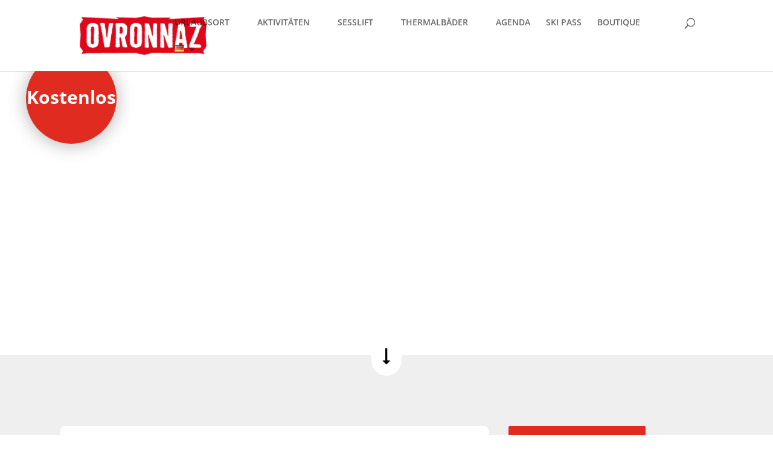

--- FILE ---
content_type: text/html; charset=UTF-8
request_url: https://www.ovronnaz.ch/de/event/atelier-cirque/2024-08-06/
body_size: 82269
content:
<!DOCTYPE html>
<html lang="de">
<head><meta charset="UTF-8" /><script>if(navigator.userAgent.match(/MSIE|Internet Explorer/i)||navigator.userAgent.match(/Trident\/7\..*?rv:11/i)){var href=document.location.href;if(!href.match(/[?&]nowprocket/)){if(href.indexOf("?")==-1){if(href.indexOf("#")==-1){document.location.href=href+"?nowprocket=1"}else{document.location.href=href.replace("#","?nowprocket=1#")}}else{if(href.indexOf("#")==-1){document.location.href=href+"&nowprocket=1"}else{document.location.href=href.replace("#","&nowprocket=1#")}}}}</script><script>(()=>{class RocketLazyLoadScripts{constructor(){this.v="2.0.4",this.userEvents=["keydown","keyup","mousedown","mouseup","mousemove","mouseover","mouseout","touchmove","touchstart","touchend","touchcancel","wheel","click","dblclick","input"],this.attributeEvents=["onblur","onclick","oncontextmenu","ondblclick","onfocus","onmousedown","onmouseenter","onmouseleave","onmousemove","onmouseout","onmouseover","onmouseup","onmousewheel","onscroll","onsubmit"]}async t(){this.i(),this.o(),/iP(ad|hone)/.test(navigator.userAgent)&&this.h(),this.u(),this.l(this),this.m(),this.k(this),this.p(this),this._(),await Promise.all([this.R(),this.L()]),this.lastBreath=Date.now(),this.S(this),this.P(),this.D(),this.O(),this.M(),await this.C(this.delayedScripts.normal),await this.C(this.delayedScripts.defer),await this.C(this.delayedScripts.async),await this.T(),await this.F(),await this.j(),await this.A(),window.dispatchEvent(new Event("rocket-allScriptsLoaded")),this.everythingLoaded=!0,this.lastTouchEnd&&await new Promise(t=>setTimeout(t,500-Date.now()+this.lastTouchEnd)),this.I(),this.H(),this.U(),this.W()}i(){this.CSPIssue=sessionStorage.getItem("rocketCSPIssue"),document.addEventListener("securitypolicyviolation",t=>{this.CSPIssue||"script-src-elem"!==t.violatedDirective||"data"!==t.blockedURI||(this.CSPIssue=!0,sessionStorage.setItem("rocketCSPIssue",!0))},{isRocket:!0})}o(){window.addEventListener("pageshow",t=>{this.persisted=t.persisted,this.realWindowLoadedFired=!0},{isRocket:!0}),window.addEventListener("pagehide",()=>{this.onFirstUserAction=null},{isRocket:!0})}h(){let t;function e(e){t=e}window.addEventListener("touchstart",e,{isRocket:!0}),window.addEventListener("touchend",function i(o){o.changedTouches[0]&&t.changedTouches[0]&&Math.abs(o.changedTouches[0].pageX-t.changedTouches[0].pageX)<10&&Math.abs(o.changedTouches[0].pageY-t.changedTouches[0].pageY)<10&&o.timeStamp-t.timeStamp<200&&(window.removeEventListener("touchstart",e,{isRocket:!0}),window.removeEventListener("touchend",i,{isRocket:!0}),"INPUT"===o.target.tagName&&"text"===o.target.type||(o.target.dispatchEvent(new TouchEvent("touchend",{target:o.target,bubbles:!0})),o.target.dispatchEvent(new MouseEvent("mouseover",{target:o.target,bubbles:!0})),o.target.dispatchEvent(new PointerEvent("click",{target:o.target,bubbles:!0,cancelable:!0,detail:1,clientX:o.changedTouches[0].clientX,clientY:o.changedTouches[0].clientY})),event.preventDefault()))},{isRocket:!0})}q(t){this.userActionTriggered||("mousemove"!==t.type||this.firstMousemoveIgnored?"keyup"===t.type||"mouseover"===t.type||"mouseout"===t.type||(this.userActionTriggered=!0,this.onFirstUserAction&&this.onFirstUserAction()):this.firstMousemoveIgnored=!0),"click"===t.type&&t.preventDefault(),t.stopPropagation(),t.stopImmediatePropagation(),"touchstart"===this.lastEvent&&"touchend"===t.type&&(this.lastTouchEnd=Date.now()),"click"===t.type&&(this.lastTouchEnd=0),this.lastEvent=t.type,t.composedPath&&t.composedPath()[0].getRootNode()instanceof ShadowRoot&&(t.rocketTarget=t.composedPath()[0]),this.savedUserEvents.push(t)}u(){this.savedUserEvents=[],this.userEventHandler=this.q.bind(this),this.userEvents.forEach(t=>window.addEventListener(t,this.userEventHandler,{passive:!1,isRocket:!0})),document.addEventListener("visibilitychange",this.userEventHandler,{isRocket:!0})}U(){this.userEvents.forEach(t=>window.removeEventListener(t,this.userEventHandler,{passive:!1,isRocket:!0})),document.removeEventListener("visibilitychange",this.userEventHandler,{isRocket:!0}),this.savedUserEvents.forEach(t=>{(t.rocketTarget||t.target).dispatchEvent(new window[t.constructor.name](t.type,t))})}m(){const t="return false",e=Array.from(this.attributeEvents,t=>"data-rocket-"+t),i="["+this.attributeEvents.join("],[")+"]",o="[data-rocket-"+this.attributeEvents.join("],[data-rocket-")+"]",s=(e,i,o)=>{o&&o!==t&&(e.setAttribute("data-rocket-"+i,o),e["rocket"+i]=new Function("event",o),e.setAttribute(i,t))};new MutationObserver(t=>{for(const n of t)"attributes"===n.type&&(n.attributeName.startsWith("data-rocket-")||this.everythingLoaded?n.attributeName.startsWith("data-rocket-")&&this.everythingLoaded&&this.N(n.target,n.attributeName.substring(12)):s(n.target,n.attributeName,n.target.getAttribute(n.attributeName))),"childList"===n.type&&n.addedNodes.forEach(t=>{if(t.nodeType===Node.ELEMENT_NODE)if(this.everythingLoaded)for(const i of[t,...t.querySelectorAll(o)])for(const t of i.getAttributeNames())e.includes(t)&&this.N(i,t.substring(12));else for(const e of[t,...t.querySelectorAll(i)])for(const t of e.getAttributeNames())this.attributeEvents.includes(t)&&s(e,t,e.getAttribute(t))})}).observe(document,{subtree:!0,childList:!0,attributeFilter:[...this.attributeEvents,...e]})}I(){this.attributeEvents.forEach(t=>{document.querySelectorAll("[data-rocket-"+t+"]").forEach(e=>{this.N(e,t)})})}N(t,e){const i=t.getAttribute("data-rocket-"+e);i&&(t.setAttribute(e,i),t.removeAttribute("data-rocket-"+e))}k(t){Object.defineProperty(HTMLElement.prototype,"onclick",{get(){return this.rocketonclick||null},set(e){this.rocketonclick=e,this.setAttribute(t.everythingLoaded?"onclick":"data-rocket-onclick","this.rocketonclick(event)")}})}S(t){function e(e,i){let o=e[i];e[i]=null,Object.defineProperty(e,i,{get:()=>o,set(s){t.everythingLoaded?o=s:e["rocket"+i]=o=s}})}e(document,"onreadystatechange"),e(window,"onload"),e(window,"onpageshow");try{Object.defineProperty(document,"readyState",{get:()=>t.rocketReadyState,set(e){t.rocketReadyState=e},configurable:!0}),document.readyState="loading"}catch(t){console.log("WPRocket DJE readyState conflict, bypassing")}}l(t){this.originalAddEventListener=EventTarget.prototype.addEventListener,this.originalRemoveEventListener=EventTarget.prototype.removeEventListener,this.savedEventListeners=[],EventTarget.prototype.addEventListener=function(e,i,o){o&&o.isRocket||!t.B(e,this)&&!t.userEvents.includes(e)||t.B(e,this)&&!t.userActionTriggered||e.startsWith("rocket-")||t.everythingLoaded?t.originalAddEventListener.call(this,e,i,o):(t.savedEventListeners.push({target:this,remove:!1,type:e,func:i,options:o}),"mouseenter"!==e&&"mouseleave"!==e||t.originalAddEventListener.call(this,e,t.savedUserEvents.push,o))},EventTarget.prototype.removeEventListener=function(e,i,o){o&&o.isRocket||!t.B(e,this)&&!t.userEvents.includes(e)||t.B(e,this)&&!t.userActionTriggered||e.startsWith("rocket-")||t.everythingLoaded?t.originalRemoveEventListener.call(this,e,i,o):t.savedEventListeners.push({target:this,remove:!0,type:e,func:i,options:o})}}J(t,e){this.savedEventListeners=this.savedEventListeners.filter(i=>{let o=i.type,s=i.target||window;return e!==o||t!==s||(this.B(o,s)&&(i.type="rocket-"+o),this.$(i),!1)})}H(){EventTarget.prototype.addEventListener=this.originalAddEventListener,EventTarget.prototype.removeEventListener=this.originalRemoveEventListener,this.savedEventListeners.forEach(t=>this.$(t))}$(t){t.remove?this.originalRemoveEventListener.call(t.target,t.type,t.func,t.options):this.originalAddEventListener.call(t.target,t.type,t.func,t.options)}p(t){let e;function i(e){return t.everythingLoaded?e:e.split(" ").map(t=>"load"===t||t.startsWith("load.")?"rocket-jquery-load":t).join(" ")}function o(o){function s(e){const s=o.fn[e];o.fn[e]=o.fn.init.prototype[e]=function(){return this[0]===window&&t.userActionTriggered&&("string"==typeof arguments[0]||arguments[0]instanceof String?arguments[0]=i(arguments[0]):"object"==typeof arguments[0]&&Object.keys(arguments[0]).forEach(t=>{const e=arguments[0][t];delete arguments[0][t],arguments[0][i(t)]=e})),s.apply(this,arguments),this}}if(o&&o.fn&&!t.allJQueries.includes(o)){const e={DOMContentLoaded:[],"rocket-DOMContentLoaded":[]};for(const t in e)document.addEventListener(t,()=>{e[t].forEach(t=>t())},{isRocket:!0});o.fn.ready=o.fn.init.prototype.ready=function(i){function s(){parseInt(o.fn.jquery)>2?setTimeout(()=>i.bind(document)(o)):i.bind(document)(o)}return"function"==typeof i&&(t.realDomReadyFired?!t.userActionTriggered||t.fauxDomReadyFired?s():e["rocket-DOMContentLoaded"].push(s):e.DOMContentLoaded.push(s)),o([])},s("on"),s("one"),s("off"),t.allJQueries.push(o)}e=o}t.allJQueries=[],o(window.jQuery),Object.defineProperty(window,"jQuery",{get:()=>e,set(t){o(t)}})}P(){const t=new Map;document.write=document.writeln=function(e){const i=document.currentScript,o=document.createRange(),s=i.parentElement;let n=t.get(i);void 0===n&&(n=i.nextSibling,t.set(i,n));const c=document.createDocumentFragment();o.setStart(c,0),c.appendChild(o.createContextualFragment(e)),s.insertBefore(c,n)}}async R(){return new Promise(t=>{this.userActionTriggered?t():this.onFirstUserAction=t})}async L(){return new Promise(t=>{document.addEventListener("DOMContentLoaded",()=>{this.realDomReadyFired=!0,t()},{isRocket:!0})})}async j(){return this.realWindowLoadedFired?Promise.resolve():new Promise(t=>{window.addEventListener("load",t,{isRocket:!0})})}M(){this.pendingScripts=[];this.scriptsMutationObserver=new MutationObserver(t=>{for(const e of t)e.addedNodes.forEach(t=>{"SCRIPT"!==t.tagName||t.noModule||t.isWPRocket||this.pendingScripts.push({script:t,promise:new Promise(e=>{const i=()=>{const i=this.pendingScripts.findIndex(e=>e.script===t);i>=0&&this.pendingScripts.splice(i,1),e()};t.addEventListener("load",i,{isRocket:!0}),t.addEventListener("error",i,{isRocket:!0}),setTimeout(i,1e3)})})})}),this.scriptsMutationObserver.observe(document,{childList:!0,subtree:!0})}async F(){await this.X(),this.pendingScripts.length?(await this.pendingScripts[0].promise,await this.F()):this.scriptsMutationObserver.disconnect()}D(){this.delayedScripts={normal:[],async:[],defer:[]},document.querySelectorAll("script[type$=rocketlazyloadscript]").forEach(t=>{t.hasAttribute("data-rocket-src")?t.hasAttribute("async")&&!1!==t.async?this.delayedScripts.async.push(t):t.hasAttribute("defer")&&!1!==t.defer||"module"===t.getAttribute("data-rocket-type")?this.delayedScripts.defer.push(t):this.delayedScripts.normal.push(t):this.delayedScripts.normal.push(t)})}async _(){await this.L();let t=[];document.querySelectorAll("script[type$=rocketlazyloadscript][data-rocket-src]").forEach(e=>{let i=e.getAttribute("data-rocket-src");if(i&&!i.startsWith("data:")){i.startsWith("//")&&(i=location.protocol+i);try{const o=new URL(i).origin;o!==location.origin&&t.push({src:o,crossOrigin:e.crossOrigin||"module"===e.getAttribute("data-rocket-type")})}catch(t){}}}),t=[...new Map(t.map(t=>[JSON.stringify(t),t])).values()],this.Y(t,"preconnect")}async G(t){if(await this.K(),!0!==t.noModule||!("noModule"in HTMLScriptElement.prototype))return new Promise(e=>{let i;function o(){(i||t).setAttribute("data-rocket-status","executed"),e()}try{if(navigator.userAgent.includes("Firefox/")||""===navigator.vendor||this.CSPIssue)i=document.createElement("script"),[...t.attributes].forEach(t=>{let e=t.nodeName;"type"!==e&&("data-rocket-type"===e&&(e="type"),"data-rocket-src"===e&&(e="src"),i.setAttribute(e,t.nodeValue))}),t.text&&(i.text=t.text),t.nonce&&(i.nonce=t.nonce),i.hasAttribute("src")?(i.addEventListener("load",o,{isRocket:!0}),i.addEventListener("error",()=>{i.setAttribute("data-rocket-status","failed-network"),e()},{isRocket:!0}),setTimeout(()=>{i.isConnected||e()},1)):(i.text=t.text,o()),i.isWPRocket=!0,t.parentNode.replaceChild(i,t);else{const i=t.getAttribute("data-rocket-type"),s=t.getAttribute("data-rocket-src");i?(t.type=i,t.removeAttribute("data-rocket-type")):t.removeAttribute("type"),t.addEventListener("load",o,{isRocket:!0}),t.addEventListener("error",i=>{this.CSPIssue&&i.target.src.startsWith("data:")?(console.log("WPRocket: CSP fallback activated"),t.removeAttribute("src"),this.G(t).then(e)):(t.setAttribute("data-rocket-status","failed-network"),e())},{isRocket:!0}),s?(t.fetchPriority="high",t.removeAttribute("data-rocket-src"),t.src=s):t.src="data:text/javascript;base64,"+window.btoa(unescape(encodeURIComponent(t.text)))}}catch(i){t.setAttribute("data-rocket-status","failed-transform"),e()}});t.setAttribute("data-rocket-status","skipped")}async C(t){const e=t.shift();return e?(e.isConnected&&await this.G(e),this.C(t)):Promise.resolve()}O(){this.Y([...this.delayedScripts.normal,...this.delayedScripts.defer,...this.delayedScripts.async],"preload")}Y(t,e){this.trash=this.trash||[];let i=!0;var o=document.createDocumentFragment();t.forEach(t=>{const s=t.getAttribute&&t.getAttribute("data-rocket-src")||t.src;if(s&&!s.startsWith("data:")){const n=document.createElement("link");n.href=s,n.rel=e,"preconnect"!==e&&(n.as="script",n.fetchPriority=i?"high":"low"),t.getAttribute&&"module"===t.getAttribute("data-rocket-type")&&(n.crossOrigin=!0),t.crossOrigin&&(n.crossOrigin=t.crossOrigin),t.integrity&&(n.integrity=t.integrity),t.nonce&&(n.nonce=t.nonce),o.appendChild(n),this.trash.push(n),i=!1}}),document.head.appendChild(o)}W(){this.trash.forEach(t=>t.remove())}async T(){try{document.readyState="interactive"}catch(t){}this.fauxDomReadyFired=!0;try{await this.K(),this.J(document,"readystatechange"),document.dispatchEvent(new Event("rocket-readystatechange")),await this.K(),document.rocketonreadystatechange&&document.rocketonreadystatechange(),await this.K(),this.J(document,"DOMContentLoaded"),document.dispatchEvent(new Event("rocket-DOMContentLoaded")),await this.K(),this.J(window,"DOMContentLoaded"),window.dispatchEvent(new Event("rocket-DOMContentLoaded"))}catch(t){console.error(t)}}async A(){try{document.readyState="complete"}catch(t){}try{await this.K(),this.J(document,"readystatechange"),document.dispatchEvent(new Event("rocket-readystatechange")),await this.K(),document.rocketonreadystatechange&&document.rocketonreadystatechange(),await this.K(),this.J(window,"load"),window.dispatchEvent(new Event("rocket-load")),await this.K(),window.rocketonload&&window.rocketonload(),await this.K(),this.allJQueries.forEach(t=>t(window).trigger("rocket-jquery-load")),await this.K(),this.J(window,"pageshow");const t=new Event("rocket-pageshow");t.persisted=this.persisted,window.dispatchEvent(t),await this.K(),window.rocketonpageshow&&window.rocketonpageshow({persisted:this.persisted})}catch(t){console.error(t)}}async K(){Date.now()-this.lastBreath>45&&(await this.X(),this.lastBreath=Date.now())}async X(){return document.hidden?new Promise(t=>setTimeout(t)):new Promise(t=>requestAnimationFrame(t))}B(t,e){return e===document&&"readystatechange"===t||(e===document&&"DOMContentLoaded"===t||(e===window&&"DOMContentLoaded"===t||(e===window&&"load"===t||e===window&&"pageshow"===t)))}static run(){(new RocketLazyLoadScripts).t()}}RocketLazyLoadScripts.run()})();</script>
	
<meta http-equiv="X-UA-Compatible" content="IE=edge">
	<link rel="pingback" href="https://www.ovronnaz.ch/xmlrpc.php" />

	<script type="rocketlazyloadscript" data-rocket-type="text/javascript">
		document.documentElement.className = 'js';
	</script>
	
	<title>Zirkus-Workshop | Ovronnaz</title>
<link rel='stylesheet' id='tribe-events-views-v2-bootstrap-datepicker-styles-css' href='https://www.ovronnaz.ch/wp-content/plugins/the-events-calendar/vendor/bootstrap-datepicker/css/bootstrap-datepicker.standalone.min.css?ver=6.15.12.2' type='text/css' media='all' />
<link data-minify="1" rel='stylesheet' id='tec-variables-skeleton-css' href='https://www.ovronnaz.ch/wp-content/cache/min/1/wp-content/plugins/the-events-calendar/common/build/css/variables-skeleton.css?ver=1767019734' type='text/css' media='all' />
<link data-minify="1" rel='stylesheet' id='tribe-common-skeleton-style-css' href='https://www.ovronnaz.ch/wp-content/cache/min/1/wp-content/plugins/the-events-calendar/common/build/css/common-skeleton.css?ver=1767019734' type='text/css' media='all' />
<link rel='stylesheet' id='tribe-tooltipster-css-css' href='https://www.ovronnaz.ch/wp-content/plugins/the-events-calendar/common/vendor/tooltipster/tooltipster.bundle.min.css?ver=6.10.0' type='text/css' media='all' />
<link data-minify="1" rel='stylesheet' id='tribe-events-views-v2-skeleton-css' href='https://www.ovronnaz.ch/wp-content/cache/min/1/wp-content/plugins/the-events-calendar/build/css/views-skeleton.css?ver=1767019734' type='text/css' media='all' />
<link data-minify="1" rel='stylesheet' id='tec-variables-full-css' href='https://www.ovronnaz.ch/wp-content/cache/min/1/wp-content/plugins/the-events-calendar/common/build/css/variables-full.css?ver=1767019734' type='text/css' media='all' />
<link data-minify="1" rel='stylesheet' id='tribe-common-full-style-css' href='https://www.ovronnaz.ch/wp-content/cache/min/1/wp-content/plugins/the-events-calendar/common/build/css/common-full.css?ver=1767019734' type='text/css' media='all' />
<link data-minify="1" rel='stylesheet' id='tribe-events-views-v2-full-css' href='https://www.ovronnaz.ch/wp-content/cache/min/1/wp-content/plugins/the-events-calendar/build/css/views-full.css?ver=1767019734' type='text/css' media='all' />
<link rel='stylesheet' id='tribe-events-views-v2-print-css' href='https://www.ovronnaz.ch/wp-content/plugins/the-events-calendar/build/css/views-print.css?ver=6.15.12.2' type='text/css' media='print' />
<link rel='stylesheet' id='tribe-events-pro-views-v2-print-css' href='https://www.ovronnaz.ch/wp-content/plugins/events-calendar-pro/build/css/views-print.css?ver=7.7.11' type='text/css' media='print' />
<link rel="preconnect" href="https://fonts.gstatic.com" crossorigin /><style id="et-builder-googlefonts-cached-inline">/* Original: https://fonts.googleapis.com/css?family=Open+Sans:300,regular,500,600,700,800,300italic,italic,500italic,600italic,700italic,800italic|Poppins:100,100italic,200,200italic,300,300italic,regular,italic,500,500italic,600,600italic,700,700italic,800,800italic,900,900italic|Barlow:100,100italic,200,200italic,300,300italic,regular,italic,500,500italic,600,600italic,700,700italic,800,800italic,900,900italic&#038;subset=cyrillic,cyrillic-ext,greek,greek-ext,hebrew,latin,latin-ext,vietnamese,devanagari&#038;display=swap *//* User Agent: Mozilla/5.0 (Unknown; Linux x86_64) AppleWebKit/538.1 (KHTML, like Gecko) Safari/538.1 Daum/4.1 */@font-face {font-family: 'Barlow';font-style: italic;font-weight: 100;font-display: swap;src: url(https://fonts.gstatic.com/s/barlow/v13/7cHtv4kjgoGqM7E_CfNYwHo.ttf) format('truetype');}@font-face {font-family: 'Barlow';font-style: italic;font-weight: 200;font-display: swap;src: url(https://fonts.gstatic.com/s/barlow/v13/7cHsv4kjgoGqM7E_CfP04Vop.ttf) format('truetype');}@font-face {font-family: 'Barlow';font-style: italic;font-weight: 300;font-display: swap;src: url(https://fonts.gstatic.com/s/barlow/v13/7cHsv4kjgoGqM7E_CfOQ4lop.ttf) format('truetype');}@font-face {font-family: 'Barlow';font-style: italic;font-weight: 400;font-display: swap;src: url(https://fonts.gstatic.com/s/barlow/v13/7cHrv4kjgoGqM7E_Ccs8.ttf) format('truetype');}@font-face {font-family: 'Barlow';font-style: italic;font-weight: 500;font-display: swap;src: url(https://fonts.gstatic.com/s/barlow/v13/7cHsv4kjgoGqM7E_CfPI41op.ttf) format('truetype');}@font-face {font-family: 'Barlow';font-style: italic;font-weight: 600;font-display: swap;src: url(https://fonts.gstatic.com/s/barlow/v13/7cHsv4kjgoGqM7E_CfPk5Fop.ttf) format('truetype');}@font-face {font-family: 'Barlow';font-style: italic;font-weight: 700;font-display: swap;src: url(https://fonts.gstatic.com/s/barlow/v13/7cHsv4kjgoGqM7E_CfOA5Vop.ttf) format('truetype');}@font-face {font-family: 'Barlow';font-style: italic;font-weight: 800;font-display: swap;src: url(https://fonts.gstatic.com/s/barlow/v13/7cHsv4kjgoGqM7E_CfOc5lop.ttf) format('truetype');}@font-face {font-family: 'Barlow';font-style: italic;font-weight: 900;font-display: swap;src: url(https://fonts.gstatic.com/s/barlow/v13/7cHsv4kjgoGqM7E_CfO451op.ttf) format('truetype');}@font-face {font-family: 'Barlow';font-style: normal;font-weight: 100;font-display: swap;src: url(https://fonts.gstatic.com/s/barlow/v13/7cHrv4kjgoGqM7E3b8s8.ttf) format('truetype');}@font-face {font-family: 'Barlow';font-style: normal;font-weight: 200;font-display: swap;src: url(https://fonts.gstatic.com/s/barlow/v13/7cHqv4kjgoGqM7E3w-oc4A.ttf) format('truetype');}@font-face {font-family: 'Barlow';font-style: normal;font-weight: 300;font-display: swap;src: url(https://fonts.gstatic.com/s/barlow/v13/7cHqv4kjgoGqM7E3p-kc4A.ttf) format('truetype');}@font-face {font-family: 'Barlow';font-style: normal;font-weight: 400;font-display: swap;src: url(https://fonts.gstatic.com/s/barlow/v13/7cHpv4kjgoGqM7EPCw.ttf) format('truetype');}@font-face {font-family: 'Barlow';font-style: normal;font-weight: 500;font-display: swap;src: url(https://fonts.gstatic.com/s/barlow/v13/7cHqv4kjgoGqM7E3_-gc4A.ttf) format('truetype');}@font-face {font-family: 'Barlow';font-style: normal;font-weight: 600;font-display: swap;src: url(https://fonts.gstatic.com/s/barlow/v13/7cHqv4kjgoGqM7E30-8c4A.ttf) format('truetype');}@font-face {font-family: 'Barlow';font-style: normal;font-weight: 700;font-display: swap;src: url(https://fonts.gstatic.com/s/barlow/v13/7cHqv4kjgoGqM7E3t-4c4A.ttf) format('truetype');}@font-face {font-family: 'Barlow';font-style: normal;font-weight: 800;font-display: swap;src: url(https://fonts.gstatic.com/s/barlow/v13/7cHqv4kjgoGqM7E3q-0c4A.ttf) format('truetype');}@font-face {font-family: 'Barlow';font-style: normal;font-weight: 900;font-display: swap;src: url(https://fonts.gstatic.com/s/barlow/v13/7cHqv4kjgoGqM7E3j-wc4A.ttf) format('truetype');}@font-face {font-family: 'Open Sans';font-style: italic;font-weight: 300;font-stretch: normal;font-display: swap;src: url(https://fonts.gstatic.com/s/opensans/v44/memQYaGs126MiZpBA-UFUIcVXSCEkx2cmqvXlWq8tWZ0Pw86hd0Rk5hkaVc.ttf) format('truetype');}@font-face {font-family: 'Open Sans';font-style: italic;font-weight: 400;font-stretch: normal;font-display: swap;src: url(https://fonts.gstatic.com/s/opensans/v44/memQYaGs126MiZpBA-UFUIcVXSCEkx2cmqvXlWq8tWZ0Pw86hd0Rk8ZkaVc.ttf) format('truetype');}@font-face {font-family: 'Open Sans';font-style: italic;font-weight: 500;font-stretch: normal;font-display: swap;src: url(https://fonts.gstatic.com/s/opensans/v44/memQYaGs126MiZpBA-UFUIcVXSCEkx2cmqvXlWq8tWZ0Pw86hd0Rk_RkaVc.ttf) format('truetype');}@font-face {font-family: 'Open Sans';font-style: italic;font-weight: 600;font-stretch: normal;font-display: swap;src: url(https://fonts.gstatic.com/s/opensans/v44/memQYaGs126MiZpBA-UFUIcVXSCEkx2cmqvXlWq8tWZ0Pw86hd0RkxhjaVc.ttf) format('truetype');}@font-face {font-family: 'Open Sans';font-style: italic;font-weight: 700;font-stretch: normal;font-display: swap;src: url(https://fonts.gstatic.com/s/opensans/v44/memQYaGs126MiZpBA-UFUIcVXSCEkx2cmqvXlWq8tWZ0Pw86hd0RkyFjaVc.ttf) format('truetype');}@font-face {font-family: 'Open Sans';font-style: italic;font-weight: 800;font-stretch: normal;font-display: swap;src: url(https://fonts.gstatic.com/s/opensans/v44/memQYaGs126MiZpBA-UFUIcVXSCEkx2cmqvXlWq8tWZ0Pw86hd0Rk0ZjaVc.ttf) format('truetype');}@font-face {font-family: 'Open Sans';font-style: normal;font-weight: 300;font-stretch: normal;font-display: swap;src: url(https://fonts.gstatic.com/s/opensans/v44/memSYaGs126MiZpBA-UvWbX2vVnXBbObj2OVZyOOSr4dVJWUgsiH0C4n.ttf) format('truetype');}@font-face {font-family: 'Open Sans';font-style: normal;font-weight: 400;font-stretch: normal;font-display: swap;src: url(https://fonts.gstatic.com/s/opensans/v44/memSYaGs126MiZpBA-UvWbX2vVnXBbObj2OVZyOOSr4dVJWUgsjZ0C4n.ttf) format('truetype');}@font-face {font-family: 'Open Sans';font-style: normal;font-weight: 500;font-stretch: normal;font-display: swap;src: url(https://fonts.gstatic.com/s/opensans/v44/memSYaGs126MiZpBA-UvWbX2vVnXBbObj2OVZyOOSr4dVJWUgsjr0C4n.ttf) format('truetype');}@font-face {font-family: 'Open Sans';font-style: normal;font-weight: 600;font-stretch: normal;font-display: swap;src: url(https://fonts.gstatic.com/s/opensans/v44/memSYaGs126MiZpBA-UvWbX2vVnXBbObj2OVZyOOSr4dVJWUgsgH1y4n.ttf) format('truetype');}@font-face {font-family: 'Open Sans';font-style: normal;font-weight: 700;font-stretch: normal;font-display: swap;src: url(https://fonts.gstatic.com/s/opensans/v44/memSYaGs126MiZpBA-UvWbX2vVnXBbObj2OVZyOOSr4dVJWUgsg-1y4n.ttf) format('truetype');}@font-face {font-family: 'Open Sans';font-style: normal;font-weight: 800;font-stretch: normal;font-display: swap;src: url(https://fonts.gstatic.com/s/opensans/v44/memSYaGs126MiZpBA-UvWbX2vVnXBbObj2OVZyOOSr4dVJWUgshZ1y4n.ttf) format('truetype');}@font-face {font-family: 'Poppins';font-style: italic;font-weight: 100;font-display: swap;src: url(https://fonts.gstatic.com/s/poppins/v24/pxiAyp8kv8JHgFVrJJLmE3tF.ttf) format('truetype');}@font-face {font-family: 'Poppins';font-style: italic;font-weight: 200;font-display: swap;src: url(https://fonts.gstatic.com/s/poppins/v24/pxiDyp8kv8JHgFVrJJLmv1plEA.ttf) format('truetype');}@font-face {font-family: 'Poppins';font-style: italic;font-weight: 300;font-display: swap;src: url(https://fonts.gstatic.com/s/poppins/v24/pxiDyp8kv8JHgFVrJJLm21llEA.ttf) format('truetype');}@font-face {font-family: 'Poppins';font-style: italic;font-weight: 400;font-display: swap;src: url(https://fonts.gstatic.com/s/poppins/v24/pxiGyp8kv8JHgFVrJJLedw.ttf) format('truetype');}@font-face {font-family: 'Poppins';font-style: italic;font-weight: 500;font-display: swap;src: url(https://fonts.gstatic.com/s/poppins/v24/pxiDyp8kv8JHgFVrJJLmg1hlEA.ttf) format('truetype');}@font-face {font-family: 'Poppins';font-style: italic;font-weight: 600;font-display: swap;src: url(https://fonts.gstatic.com/s/poppins/v24/pxiDyp8kv8JHgFVrJJLmr19lEA.ttf) format('truetype');}@font-face {font-family: 'Poppins';font-style: italic;font-weight: 700;font-display: swap;src: url(https://fonts.gstatic.com/s/poppins/v24/pxiDyp8kv8JHgFVrJJLmy15lEA.ttf) format('truetype');}@font-face {font-family: 'Poppins';font-style: italic;font-weight: 800;font-display: swap;src: url(https://fonts.gstatic.com/s/poppins/v24/pxiDyp8kv8JHgFVrJJLm111lEA.ttf) format('truetype');}@font-face {font-family: 'Poppins';font-style: italic;font-weight: 900;font-display: swap;src: url(https://fonts.gstatic.com/s/poppins/v24/pxiDyp8kv8JHgFVrJJLm81xlEA.ttf) format('truetype');}@font-face {font-family: 'Poppins';font-style: normal;font-weight: 100;font-display: swap;src: url(https://fonts.gstatic.com/s/poppins/v24/pxiGyp8kv8JHgFVrLPTedw.ttf) format('truetype');}@font-face {font-family: 'Poppins';font-style: normal;font-weight: 200;font-display: swap;src: url(https://fonts.gstatic.com/s/poppins/v24/pxiByp8kv8JHgFVrLFj_V1s.ttf) format('truetype');}@font-face {font-family: 'Poppins';font-style: normal;font-weight: 300;font-display: swap;src: url(https://fonts.gstatic.com/s/poppins/v24/pxiByp8kv8JHgFVrLDz8V1s.ttf) format('truetype');}@font-face {font-family: 'Poppins';font-style: normal;font-weight: 400;font-display: swap;src: url(https://fonts.gstatic.com/s/poppins/v24/pxiEyp8kv8JHgFVrFJA.ttf) format('truetype');}@font-face {font-family: 'Poppins';font-style: normal;font-weight: 500;font-display: swap;src: url(https://fonts.gstatic.com/s/poppins/v24/pxiByp8kv8JHgFVrLGT9V1s.ttf) format('truetype');}@font-face {font-family: 'Poppins';font-style: normal;font-weight: 600;font-display: swap;src: url(https://fonts.gstatic.com/s/poppins/v24/pxiByp8kv8JHgFVrLEj6V1s.ttf) format('truetype');}@font-face {font-family: 'Poppins';font-style: normal;font-weight: 700;font-display: swap;src: url(https://fonts.gstatic.com/s/poppins/v24/pxiByp8kv8JHgFVrLCz7V1s.ttf) format('truetype');}@font-face {font-family: 'Poppins';font-style: normal;font-weight: 800;font-display: swap;src: url(https://fonts.gstatic.com/s/poppins/v24/pxiByp8kv8JHgFVrLDD4V1s.ttf) format('truetype');}@font-face {font-family: 'Poppins';font-style: normal;font-weight: 900;font-display: swap;src: url(https://fonts.gstatic.com/s/poppins/v24/pxiByp8kv8JHgFVrLBT5V1s.ttf) format('truetype');}/* User Agent: Mozilla/5.0 (Windows NT 6.1; WOW64; rv:27.0) Gecko/20100101 Firefox/27.0 */@font-face {font-family: 'Barlow';font-style: italic;font-weight: 100;font-display: swap;src: url(https://fonts.gstatic.com/l/font?kit=7cHtv4kjgoGqM7E_CfNYwHk&skey=c079aaa284cdfedf&v=v13) format('woff');}@font-face {font-family: 'Barlow';font-style: italic;font-weight: 200;font-display: swap;src: url(https://fonts.gstatic.com/l/font?kit=7cHsv4kjgoGqM7E_CfP04Voq&skey=9a40589dc4645af7&v=v13) format('woff');}@font-face {font-family: 'Barlow';font-style: italic;font-weight: 300;font-display: swap;src: url(https://fonts.gstatic.com/l/font?kit=7cHsv4kjgoGqM7E_CfOQ4loq&skey=cff9305546dac9b9&v=v13) format('woff');}@font-face {font-family: 'Barlow';font-style: italic;font-weight: 400;font-display: swap;src: url(https://fonts.gstatic.com/l/font?kit=7cHrv4kjgoGqM7E_Ccs_&skey=ae428d300932fbee&v=v13) format('woff');}@font-face {font-family: 'Barlow';font-style: italic;font-weight: 500;font-display: swap;src: url(https://fonts.gstatic.com/l/font?kit=7cHsv4kjgoGqM7E_CfPI41oq&skey=989d87b0113009a2&v=v13) format('woff');}@font-face {font-family: 'Barlow';font-style: italic;font-weight: 600;font-display: swap;src: url(https://fonts.gstatic.com/l/font?kit=7cHsv4kjgoGqM7E_CfPk5Foq&skey=b6fa275773d7d91f&v=v13) format('woff');}@font-face {font-family: 'Barlow';font-style: italic;font-weight: 700;font-display: swap;src: url(https://fonts.gstatic.com/l/font?kit=7cHsv4kjgoGqM7E_CfOA5Voq&skey=25c93348b6ec64d8&v=v13) format('woff');}@font-face {font-family: 'Barlow';font-style: italic;font-weight: 800;font-display: swap;src: url(https://fonts.gstatic.com/l/font?kit=7cHsv4kjgoGqM7E_CfOc5loq&skey=4f8c1421606143df&v=v13) format('woff');}@font-face {font-family: 'Barlow';font-style: italic;font-weight: 900;font-display: swap;src: url(https://fonts.gstatic.com/l/font?kit=7cHsv4kjgoGqM7E_CfO451oq&skey=a17eda9aca9f836a&v=v13) format('woff');}@font-face {font-family: 'Barlow';font-style: normal;font-weight: 100;font-display: swap;src: url(https://fonts.gstatic.com/l/font?kit=7cHrv4kjgoGqM7E3b8s_&skey=ea7542df22f6a953&v=v13) format('woff');}@font-face {font-family: 'Barlow';font-style: normal;font-weight: 200;font-display: swap;src: url(https://fonts.gstatic.com/l/font?kit=7cHqv4kjgoGqM7E3w-oc4w&skey=e8c74abecf94633e&v=v13) format('woff');}@font-face {font-family: 'Barlow';font-style: normal;font-weight: 300;font-display: swap;src: url(https://fonts.gstatic.com/l/font?kit=7cHqv4kjgoGqM7E3p-kc4w&skey=5c2bca46e72f5b37&v=v13) format('woff');}@font-face {font-family: 'Barlow';font-style: normal;font-weight: 400;font-display: swap;src: url(https://fonts.gstatic.com/l/font?kit=7cHpv4kjgoGqM7EPCA&skey=32d7acf8757dbad0&v=v13) format('woff');}@font-face {font-family: 'Barlow';font-style: normal;font-weight: 500;font-display: swap;src: url(https://fonts.gstatic.com/l/font?kit=7cHqv4kjgoGqM7E3_-gc4w&skey=4c8d0d0b13516148&v=v13) format('woff');}@font-face {font-family: 'Barlow';font-style: normal;font-weight: 600;font-display: swap;src: url(https://fonts.gstatic.com/l/font?kit=7cHqv4kjgoGqM7E30-8c4w&skey=a9a2225c15335812&v=v13) format('woff');}@font-face {font-family: 'Barlow';font-style: normal;font-weight: 700;font-display: swap;src: url(https://fonts.gstatic.com/l/font?kit=7cHqv4kjgoGqM7E3t-4c4w&skey=f60e73b1bbf362f3&v=v13) format('woff');}@font-face {font-family: 'Barlow';font-style: normal;font-weight: 800;font-display: swap;src: url(https://fonts.gstatic.com/l/font?kit=7cHqv4kjgoGqM7E3q-0c4w&skey=c0113ae012ad56b&v=v13) format('woff');}@font-face {font-family: 'Barlow';font-style: normal;font-weight: 900;font-display: swap;src: url(https://fonts.gstatic.com/l/font?kit=7cHqv4kjgoGqM7E3j-wc4w&skey=ed2d519ec0625a7a&v=v13) format('woff');}@font-face {font-family: 'Open Sans';font-style: italic;font-weight: 300;font-stretch: normal;font-display: swap;src: url(https://fonts.gstatic.com/l/font?kit=memQYaGs126MiZpBA-UFUIcVXSCEkx2cmqvXlWq8tWZ0Pw86hd0Rk5hkaVQ&skey=743457fe2cc29280&v=v44) format('woff');}@font-face {font-family: 'Open Sans';font-style: italic;font-weight: 400;font-stretch: normal;font-display: swap;src: url(https://fonts.gstatic.com/l/font?kit=memQYaGs126MiZpBA-UFUIcVXSCEkx2cmqvXlWq8tWZ0Pw86hd0Rk8ZkaVQ&skey=743457fe2cc29280&v=v44) format('woff');}@font-face {font-family: 'Open Sans';font-style: italic;font-weight: 500;font-stretch: normal;font-display: swap;src: url(https://fonts.gstatic.com/l/font?kit=memQYaGs126MiZpBA-UFUIcVXSCEkx2cmqvXlWq8tWZ0Pw86hd0Rk_RkaVQ&skey=743457fe2cc29280&v=v44) format('woff');}@font-face {font-family: 'Open Sans';font-style: italic;font-weight: 600;font-stretch: normal;font-display: swap;src: url(https://fonts.gstatic.com/l/font?kit=memQYaGs126MiZpBA-UFUIcVXSCEkx2cmqvXlWq8tWZ0Pw86hd0RkxhjaVQ&skey=743457fe2cc29280&v=v44) format('woff');}@font-face {font-family: 'Open Sans';font-style: italic;font-weight: 700;font-stretch: normal;font-display: swap;src: url(https://fonts.gstatic.com/l/font?kit=memQYaGs126MiZpBA-UFUIcVXSCEkx2cmqvXlWq8tWZ0Pw86hd0RkyFjaVQ&skey=743457fe2cc29280&v=v44) format('woff');}@font-face {font-family: 'Open Sans';font-style: italic;font-weight: 800;font-stretch: normal;font-display: swap;src: url(https://fonts.gstatic.com/l/font?kit=memQYaGs126MiZpBA-UFUIcVXSCEkx2cmqvXlWq8tWZ0Pw86hd0Rk0ZjaVQ&skey=743457fe2cc29280&v=v44) format('woff');}@font-face {font-family: 'Open Sans';font-style: normal;font-weight: 300;font-stretch: normal;font-display: swap;src: url(https://fonts.gstatic.com/l/font?kit=memSYaGs126MiZpBA-UvWbX2vVnXBbObj2OVZyOOSr4dVJWUgsiH0C4k&skey=62c1cbfccc78b4b2&v=v44) format('woff');}@font-face {font-family: 'Open Sans';font-style: normal;font-weight: 400;font-stretch: normal;font-display: swap;src: url(https://fonts.gstatic.com/l/font?kit=memSYaGs126MiZpBA-UvWbX2vVnXBbObj2OVZyOOSr4dVJWUgsjZ0C4k&skey=62c1cbfccc78b4b2&v=v44) format('woff');}@font-face {font-family: 'Open Sans';font-style: normal;font-weight: 500;font-stretch: normal;font-display: swap;src: url(https://fonts.gstatic.com/l/font?kit=memSYaGs126MiZpBA-UvWbX2vVnXBbObj2OVZyOOSr4dVJWUgsjr0C4k&skey=62c1cbfccc78b4b2&v=v44) format('woff');}@font-face {font-family: 'Open Sans';font-style: normal;font-weight: 600;font-stretch: normal;font-display: swap;src: url(https://fonts.gstatic.com/l/font?kit=memSYaGs126MiZpBA-UvWbX2vVnXBbObj2OVZyOOSr4dVJWUgsgH1y4k&skey=62c1cbfccc78b4b2&v=v44) format('woff');}@font-face {font-family: 'Open Sans';font-style: normal;font-weight: 700;font-stretch: normal;font-display: swap;src: url(https://fonts.gstatic.com/l/font?kit=memSYaGs126MiZpBA-UvWbX2vVnXBbObj2OVZyOOSr4dVJWUgsg-1y4k&skey=62c1cbfccc78b4b2&v=v44) format('woff');}@font-face {font-family: 'Open Sans';font-style: normal;font-weight: 800;font-stretch: normal;font-display: swap;src: url(https://fonts.gstatic.com/l/font?kit=memSYaGs126MiZpBA-UvWbX2vVnXBbObj2OVZyOOSr4dVJWUgshZ1y4k&skey=62c1cbfccc78b4b2&v=v44) format('woff');}@font-face {font-family: 'Poppins';font-style: italic;font-weight: 100;font-display: swap;src: url(https://fonts.gstatic.com/l/font?kit=pxiAyp8kv8JHgFVrJJLmE3tG&skey=14913f5d70e4915e&v=v24) format('woff');}@font-face {font-family: 'Poppins';font-style: italic;font-weight: 200;font-display: swap;src: url(https://fonts.gstatic.com/l/font?kit=pxiDyp8kv8JHgFVrJJLmv1plEw&skey=e6f64e60fb8d9268&v=v24) format('woff');}@font-face {font-family: 'Poppins';font-style: italic;font-weight: 300;font-display: swap;src: url(https://fonts.gstatic.com/l/font?kit=pxiDyp8kv8JHgFVrJJLm21llEw&skey=b60188e8ecc47dee&v=v24) format('woff');}@font-face {font-family: 'Poppins';font-style: italic;font-weight: 400;font-display: swap;src: url(https://fonts.gstatic.com/l/font?kit=pxiGyp8kv8JHgFVrJJLedA&skey=f21d6e783fa43c88&v=v24) format('woff');}@font-face {font-family: 'Poppins';font-style: italic;font-weight: 500;font-display: swap;src: url(https://fonts.gstatic.com/l/font?kit=pxiDyp8kv8JHgFVrJJLmg1hlEw&skey=b0aa19767d34da85&v=v24) format('woff');}@font-face {font-family: 'Poppins';font-style: italic;font-weight: 600;font-display: swap;src: url(https://fonts.gstatic.com/l/font?kit=pxiDyp8kv8JHgFVrJJLmr19lEw&skey=7fbc556774b13ef0&v=v24) format('woff');}@font-face {font-family: 'Poppins';font-style: italic;font-weight: 700;font-display: swap;src: url(https://fonts.gstatic.com/l/font?kit=pxiDyp8kv8JHgFVrJJLmy15lEw&skey=29c3bd833a54ba8c&v=v24) format('woff');}@font-face {font-family: 'Poppins';font-style: italic;font-weight: 800;font-display: swap;src: url(https://fonts.gstatic.com/l/font?kit=pxiDyp8kv8JHgFVrJJLm111lEw&skey=6ea139488603f28c&v=v24) format('woff');}@font-face {font-family: 'Poppins';font-style: italic;font-weight: 900;font-display: swap;src: url(https://fonts.gstatic.com/l/font?kit=pxiDyp8kv8JHgFVrJJLm81xlEw&skey=846b48b4eada095a&v=v24) format('woff');}@font-face {font-family: 'Poppins';font-style: normal;font-weight: 100;font-display: swap;src: url(https://fonts.gstatic.com/l/font?kit=pxiGyp8kv8JHgFVrLPTedA&skey=57be0781cfb72ecd&v=v24) format('woff');}@font-face {font-family: 'Poppins';font-style: normal;font-weight: 200;font-display: swap;src: url(https://fonts.gstatic.com/l/font?kit=pxiByp8kv8JHgFVrLFj_V1g&skey=1bdc08fe61c3cc9e&v=v24) format('woff');}@font-face {font-family: 'Poppins';font-style: normal;font-weight: 300;font-display: swap;src: url(https://fonts.gstatic.com/l/font?kit=pxiByp8kv8JHgFVrLDz8V1g&skey=4aabc5055a39e031&v=v24) format('woff');}@font-face {font-family: 'Poppins';font-style: normal;font-weight: 400;font-display: swap;src: url(https://fonts.gstatic.com/l/font?kit=pxiEyp8kv8JHgFVrFJM&skey=87759fb096548f6d&v=v24) format('woff');}@font-face {font-family: 'Poppins';font-style: normal;font-weight: 500;font-display: swap;src: url(https://fonts.gstatic.com/l/font?kit=pxiByp8kv8JHgFVrLGT9V1g&skey=d4526a9b64c21b87&v=v24) format('woff');}@font-face {font-family: 'Poppins';font-style: normal;font-weight: 600;font-display: swap;src: url(https://fonts.gstatic.com/l/font?kit=pxiByp8kv8JHgFVrLEj6V1g&skey=ce7ef9d62ca89319&v=v24) format('woff');}@font-face {font-family: 'Poppins';font-style: normal;font-weight: 700;font-display: swap;src: url(https://fonts.gstatic.com/l/font?kit=pxiByp8kv8JHgFVrLCz7V1g&skey=cea76fe63715a67a&v=v24) format('woff');}@font-face {font-family: 'Poppins';font-style: normal;font-weight: 800;font-display: swap;src: url(https://fonts.gstatic.com/l/font?kit=pxiByp8kv8JHgFVrLDD4V1g&skey=f01e006f58df81ac&v=v24) format('woff');}@font-face {font-family: 'Poppins';font-style: normal;font-weight: 900;font-display: swap;src: url(https://fonts.gstatic.com/l/font?kit=pxiByp8kv8JHgFVrLBT5V1g&skey=6c361c40a830b323&v=v24) format('woff');}/* User Agent: Mozilla/5.0 (Windows NT 6.3; rv:39.0) Gecko/20100101 Firefox/39.0 */@font-face {font-family: 'Barlow';font-style: italic;font-weight: 100;font-display: swap;src: url(https://fonts.gstatic.com/s/barlow/v13/7cHtv4kjgoGqM7E_CfNYwH8.woff2) format('woff2');}@font-face {font-family: 'Barlow';font-style: italic;font-weight: 200;font-display: swap;src: url(https://fonts.gstatic.com/s/barlow/v13/7cHsv4kjgoGqM7E_CfP04Vos.woff2) format('woff2');}@font-face {font-family: 'Barlow';font-style: italic;font-weight: 300;font-display: swap;src: url(https://fonts.gstatic.com/s/barlow/v13/7cHsv4kjgoGqM7E_CfOQ4los.woff2) format('woff2');}@font-face {font-family: 'Barlow';font-style: italic;font-weight: 400;font-display: swap;src: url(https://fonts.gstatic.com/s/barlow/v13/7cHrv4kjgoGqM7E_Ccs5.woff2) format('woff2');}@font-face {font-family: 'Barlow';font-style: italic;font-weight: 500;font-display: swap;src: url(https://fonts.gstatic.com/s/barlow/v13/7cHsv4kjgoGqM7E_CfPI41os.woff2) format('woff2');}@font-face {font-family: 'Barlow';font-style: italic;font-weight: 600;font-display: swap;src: url(https://fonts.gstatic.com/s/barlow/v13/7cHsv4kjgoGqM7E_CfPk5Fos.woff2) format('woff2');}@font-face {font-family: 'Barlow';font-style: italic;font-weight: 700;font-display: swap;src: url(https://fonts.gstatic.com/s/barlow/v13/7cHsv4kjgoGqM7E_CfOA5Vos.woff2) format('woff2');}@font-face {font-family: 'Barlow';font-style: italic;font-weight: 800;font-display: swap;src: url(https://fonts.gstatic.com/s/barlow/v13/7cHsv4kjgoGqM7E_CfOc5los.woff2) format('woff2');}@font-face {font-family: 'Barlow';font-style: italic;font-weight: 900;font-display: swap;src: url(https://fonts.gstatic.com/s/barlow/v13/7cHsv4kjgoGqM7E_CfO451os.woff2) format('woff2');}@font-face {font-family: 'Barlow';font-style: normal;font-weight: 100;font-display: swap;src: url(https://fonts.gstatic.com/s/barlow/v13/7cHrv4kjgoGqM7E3b8s5.woff2) format('woff2');}@font-face {font-family: 'Barlow';font-style: normal;font-weight: 200;font-display: swap;src: url(https://fonts.gstatic.com/s/barlow/v13/7cHqv4kjgoGqM7E3w-oc5Q.woff2) format('woff2');}@font-face {font-family: 'Barlow';font-style: normal;font-weight: 300;font-display: swap;src: url(https://fonts.gstatic.com/s/barlow/v13/7cHqv4kjgoGqM7E3p-kc5Q.woff2) format('woff2');}@font-face {font-family: 'Barlow';font-style: normal;font-weight: 400;font-display: swap;src: url(https://fonts.gstatic.com/s/barlow/v13/7cHpv4kjgoGqM7EPDg.woff2) format('woff2');}@font-face {font-family: 'Barlow';font-style: normal;font-weight: 500;font-display: swap;src: url(https://fonts.gstatic.com/s/barlow/v13/7cHqv4kjgoGqM7E3_-gc5Q.woff2) format('woff2');}@font-face {font-family: 'Barlow';font-style: normal;font-weight: 600;font-display: swap;src: url(https://fonts.gstatic.com/s/barlow/v13/7cHqv4kjgoGqM7E30-8c5Q.woff2) format('woff2');}@font-face {font-family: 'Barlow';font-style: normal;font-weight: 700;font-display: swap;src: url(https://fonts.gstatic.com/s/barlow/v13/7cHqv4kjgoGqM7E3t-4c5Q.woff2) format('woff2');}@font-face {font-family: 'Barlow';font-style: normal;font-weight: 800;font-display: swap;src: url(https://fonts.gstatic.com/s/barlow/v13/7cHqv4kjgoGqM7E3q-0c5Q.woff2) format('woff2');}@font-face {font-family: 'Barlow';font-style: normal;font-weight: 900;font-display: swap;src: url(https://fonts.gstatic.com/s/barlow/v13/7cHqv4kjgoGqM7E3j-wc5Q.woff2) format('woff2');}@font-face {font-family: 'Open Sans';font-style: italic;font-weight: 300;font-stretch: normal;font-display: swap;src: url(https://fonts.gstatic.com/s/opensans/v44/memQYaGs126MiZpBA-UFUIcVXSCEkx2cmqvXlWq8tWZ0Pw86hd0Rk5hkaVI.woff2) format('woff2');}@font-face {font-family: 'Open Sans';font-style: italic;font-weight: 400;font-stretch: normal;font-display: swap;src: url(https://fonts.gstatic.com/s/opensans/v44/memQYaGs126MiZpBA-UFUIcVXSCEkx2cmqvXlWq8tWZ0Pw86hd0Rk8ZkaVI.woff2) format('woff2');}@font-face {font-family: 'Open Sans';font-style: italic;font-weight: 500;font-stretch: normal;font-display: swap;src: url(https://fonts.gstatic.com/s/opensans/v44/memQYaGs126MiZpBA-UFUIcVXSCEkx2cmqvXlWq8tWZ0Pw86hd0Rk_RkaVI.woff2) format('woff2');}@font-face {font-family: 'Open Sans';font-style: italic;font-weight: 600;font-stretch: normal;font-display: swap;src: url(https://fonts.gstatic.com/s/opensans/v44/memQYaGs126MiZpBA-UFUIcVXSCEkx2cmqvXlWq8tWZ0Pw86hd0RkxhjaVI.woff2) format('woff2');}@font-face {font-family: 'Open Sans';font-style: italic;font-weight: 700;font-stretch: normal;font-display: swap;src: url(https://fonts.gstatic.com/s/opensans/v44/memQYaGs126MiZpBA-UFUIcVXSCEkx2cmqvXlWq8tWZ0Pw86hd0RkyFjaVI.woff2) format('woff2');}@font-face {font-family: 'Open Sans';font-style: italic;font-weight: 800;font-stretch: normal;font-display: swap;src: url(https://fonts.gstatic.com/s/opensans/v44/memQYaGs126MiZpBA-UFUIcVXSCEkx2cmqvXlWq8tWZ0Pw86hd0Rk0ZjaVI.woff2) format('woff2');}@font-face {font-family: 'Open Sans';font-style: normal;font-weight: 300;font-stretch: normal;font-display: swap;src: url(https://fonts.gstatic.com/s/opensans/v44/memSYaGs126MiZpBA-UvWbX2vVnXBbObj2OVZyOOSr4dVJWUgsiH0C4i.woff2) format('woff2');}@font-face {font-family: 'Open Sans';font-style: normal;font-weight: 400;font-stretch: normal;font-display: swap;src: url(https://fonts.gstatic.com/s/opensans/v44/memSYaGs126MiZpBA-UvWbX2vVnXBbObj2OVZyOOSr4dVJWUgsjZ0C4i.woff2) format('woff2');}@font-face {font-family: 'Open Sans';font-style: normal;font-weight: 500;font-stretch: normal;font-display: swap;src: url(https://fonts.gstatic.com/s/opensans/v44/memSYaGs126MiZpBA-UvWbX2vVnXBbObj2OVZyOOSr4dVJWUgsjr0C4i.woff2) format('woff2');}@font-face {font-family: 'Open Sans';font-style: normal;font-weight: 600;font-stretch: normal;font-display: swap;src: url(https://fonts.gstatic.com/s/opensans/v44/memSYaGs126MiZpBA-UvWbX2vVnXBbObj2OVZyOOSr4dVJWUgsgH1y4i.woff2) format('woff2');}@font-face {font-family: 'Open Sans';font-style: normal;font-weight: 700;font-stretch: normal;font-display: swap;src: url(https://fonts.gstatic.com/s/opensans/v44/memSYaGs126MiZpBA-UvWbX2vVnXBbObj2OVZyOOSr4dVJWUgsg-1y4i.woff2) format('woff2');}@font-face {font-family: 'Open Sans';font-style: normal;font-weight: 800;font-stretch: normal;font-display: swap;src: url(https://fonts.gstatic.com/s/opensans/v44/memSYaGs126MiZpBA-UvWbX2vVnXBbObj2OVZyOOSr4dVJWUgshZ1y4i.woff2) format('woff2');}@font-face {font-family: 'Poppins';font-style: italic;font-weight: 100;font-display: swap;src: url(https://fonts.gstatic.com/s/poppins/v24/pxiAyp8kv8JHgFVrJJLmE3tA.woff2) format('woff2');}@font-face {font-family: 'Poppins';font-style: italic;font-weight: 200;font-display: swap;src: url(https://fonts.gstatic.com/s/poppins/v24/pxiDyp8kv8JHgFVrJJLmv1plFQ.woff2) format('woff2');}@font-face {font-family: 'Poppins';font-style: italic;font-weight: 300;font-display: swap;src: url(https://fonts.gstatic.com/s/poppins/v24/pxiDyp8kv8JHgFVrJJLm21llFQ.woff2) format('woff2');}@font-face {font-family: 'Poppins';font-style: italic;font-weight: 400;font-display: swap;src: url(https://fonts.gstatic.com/s/poppins/v24/pxiGyp8kv8JHgFVrJJLecg.woff2) format('woff2');}@font-face {font-family: 'Poppins';font-style: italic;font-weight: 500;font-display: swap;src: url(https://fonts.gstatic.com/s/poppins/v24/pxiDyp8kv8JHgFVrJJLmg1hlFQ.woff2) format('woff2');}@font-face {font-family: 'Poppins';font-style: italic;font-weight: 600;font-display: swap;src: url(https://fonts.gstatic.com/s/poppins/v24/pxiDyp8kv8JHgFVrJJLmr19lFQ.woff2) format('woff2');}@font-face {font-family: 'Poppins';font-style: italic;font-weight: 700;font-display: swap;src: url(https://fonts.gstatic.com/s/poppins/v24/pxiDyp8kv8JHgFVrJJLmy15lFQ.woff2) format('woff2');}@font-face {font-family: 'Poppins';font-style: italic;font-weight: 800;font-display: swap;src: url(https://fonts.gstatic.com/s/poppins/v24/pxiDyp8kv8JHgFVrJJLm111lFQ.woff2) format('woff2');}@font-face {font-family: 'Poppins';font-style: italic;font-weight: 900;font-display: swap;src: url(https://fonts.gstatic.com/s/poppins/v24/pxiDyp8kv8JHgFVrJJLm81xlFQ.woff2) format('woff2');}@font-face {font-family: 'Poppins';font-style: normal;font-weight: 100;font-display: swap;src: url(https://fonts.gstatic.com/s/poppins/v24/pxiGyp8kv8JHgFVrLPTecg.woff2) format('woff2');}@font-face {font-family: 'Poppins';font-style: normal;font-weight: 200;font-display: swap;src: url(https://fonts.gstatic.com/s/poppins/v24/pxiByp8kv8JHgFVrLFj_V14.woff2) format('woff2');}@font-face {font-family: 'Poppins';font-style: normal;font-weight: 300;font-display: swap;src: url(https://fonts.gstatic.com/s/poppins/v24/pxiByp8kv8JHgFVrLDz8V14.woff2) format('woff2');}@font-face {font-family: 'Poppins';font-style: normal;font-weight: 400;font-display: swap;src: url(https://fonts.gstatic.com/s/poppins/v24/pxiEyp8kv8JHgFVrFJU.woff2) format('woff2');}@font-face {font-family: 'Poppins';font-style: normal;font-weight: 500;font-display: swap;src: url(https://fonts.gstatic.com/s/poppins/v24/pxiByp8kv8JHgFVrLGT9V14.woff2) format('woff2');}@font-face {font-family: 'Poppins';font-style: normal;font-weight: 600;font-display: swap;src: url(https://fonts.gstatic.com/s/poppins/v24/pxiByp8kv8JHgFVrLEj6V14.woff2) format('woff2');}@font-face {font-family: 'Poppins';font-style: normal;font-weight: 700;font-display: swap;src: url(https://fonts.gstatic.com/s/poppins/v24/pxiByp8kv8JHgFVrLCz7V14.woff2) format('woff2');}@font-face {font-family: 'Poppins';font-style: normal;font-weight: 800;font-display: swap;src: url(https://fonts.gstatic.com/s/poppins/v24/pxiByp8kv8JHgFVrLDD4V14.woff2) format('woff2');}@font-face {font-family: 'Poppins';font-style: normal;font-weight: 900;font-display: swap;src: url(https://fonts.gstatic.com/s/poppins/v24/pxiByp8kv8JHgFVrLBT5V14.woff2) format('woff2');}</style><meta name='robots' content='max-image-preview:large' />

<!-- Google Tag Manager by PYS -->
    <script type="rocketlazyloadscript" data-cfasync="false" data-pagespeed-no-defer>
	    window.dataLayerPYS = window.dataLayerPYS || [];
	</script>
<!-- End Google Tag Manager by PYS --><script type="rocketlazyloadscript" data-rocket-type='application/javascript'  id='pys-version-script'>console.log('PixelYourSite Free version 11.1.3');</script>
<link rel='dns-prefetch' href='//connect.facebook.net' />
<link rel="alternate" type="application/rss+xml" title="Ovronnaz &raquo; Feed" href="https://www.ovronnaz.ch/de/feed/" />
<link rel="alternate" type="application/rss+xml" title="Ovronnaz &raquo; Kommentar-Feed" href="https://www.ovronnaz.ch/de/comments/feed/" />
<link rel="alternate" type="text/calendar" title="Ovronnaz &raquo; iCal Feed" href="https://www.ovronnaz.ch/de/events/?ical=1" />
<link rel="alternate" type="application/rss+xml" title="Ovronnaz &raquo; Zirkus-Workshop-Kommentar-Feed" href="https://www.ovronnaz.ch/de/event/atelier-cirque/2024-08-06/feed/" />
<link rel="alternate" title="oEmbed (JSON)" type="application/json+oembed" href="https://www.ovronnaz.ch/de/wp-json/oembed/1.0/embed?url=https%3A%2F%2Fwww.ovronnaz.ch%2Fde%2Fevent%2Fatelier-cirque%2F2024-08-06%2F" />
<link rel="alternate" title="oEmbed (XML)" type="text/xml+oembed" href="https://www.ovronnaz.ch/de/wp-json/oembed/1.0/embed?url=https%3A%2F%2Fwww.ovronnaz.ch%2Fde%2Fevent%2Fatelier-cirque%2F2024-08-06%2F&#038;format=xml" />
<meta content="Divi creative agency v.1.0.0" name="generator"/><link data-minify="1" rel='stylesheet' id='tribe-events-full-pro-calendar-style-css' href='https://www.ovronnaz.ch/wp-content/cache/min/1/wp-content/plugins/events-calendar-pro/build/css/tribe-events-pro-full.css?ver=1767019734' type='text/css' media='all' />
<link data-minify="1" rel='stylesheet' id='tribe-events-virtual-skeleton-css' href='https://www.ovronnaz.ch/wp-content/cache/min/1/wp-content/plugins/events-calendar-pro/build/css/events-virtual-skeleton.css?ver=1767019734' type='text/css' media='all' />
<link data-minify="1" rel='stylesheet' id='tribe-events-virtual-full-css' href='https://www.ovronnaz.ch/wp-content/cache/min/1/wp-content/plugins/events-calendar-pro/build/css/events-virtual-full.css?ver=1767019734' type='text/css' media='all' />
<link data-minify="1" rel='stylesheet' id='tribe-events-virtual-single-skeleton-css' href='https://www.ovronnaz.ch/wp-content/cache/min/1/wp-content/plugins/events-calendar-pro/build/css/events-virtual-single-skeleton.css?ver=1767019734' type='text/css' media='all' />
<link data-minify="1" rel='stylesheet' id='tribe-events-virtual-single-full-css' href='https://www.ovronnaz.ch/wp-content/cache/min/1/wp-content/plugins/events-calendar-pro/build/css/events-virtual-single-full.css?ver=1767019734' type='text/css' media='all' />
<link data-minify="1" rel='stylesheet' id='tec-events-pro-single-css' href='https://www.ovronnaz.ch/wp-content/cache/min/1/wp-content/plugins/events-calendar-pro/build/css/events-single.css?ver=1767019734' type='text/css' media='all' />
<link data-minify="1" rel='stylesheet' id='tribe-events-calendar-pro-style-css' href='https://www.ovronnaz.ch/wp-content/cache/min/1/wp-content/plugins/events-calendar-pro/build/css/tribe-events-pro-full.css?ver=1767019734' type='text/css' media='all' />
<link data-minify="1" rel='stylesheet' id='tribe-events-pro-mini-calendar-block-styles-css' href='https://www.ovronnaz.ch/wp-content/cache/min/1/wp-content/plugins/events-calendar-pro/build/css/tribe-events-pro-mini-calendar-block.css?ver=1767019734' type='text/css' media='all' />
<link data-minify="1" rel='stylesheet' id='tribe-events-v2-single-skeleton-css' href='https://www.ovronnaz.ch/wp-content/cache/min/1/wp-content/plugins/the-events-calendar/build/css/tribe-events-single-skeleton.css?ver=1767019734' type='text/css' media='all' />
<link data-minify="1" rel='stylesheet' id='tribe-events-v2-single-skeleton-full-css' href='https://www.ovronnaz.ch/wp-content/cache/min/1/wp-content/plugins/the-events-calendar/build/css/tribe-events-single-full.css?ver=1767019734' type='text/css' media='all' />
<link data-minify="1" rel='stylesheet' id='tribe-events-virtual-single-v2-skeleton-css' href='https://www.ovronnaz.ch/wp-content/cache/min/1/wp-content/plugins/events-calendar-pro/build/css/events-virtual-single-v2-skeleton.css?ver=1767019734' type='text/css' media='all' />
<link data-minify="1" rel='stylesheet' id='tribe-events-virtual-single-v2-full-css' href='https://www.ovronnaz.ch/wp-content/cache/min/1/wp-content/plugins/events-calendar-pro/build/css/events-virtual-single-v2-full.css?ver=1767019734' type='text/css' media='all' />
<link data-minify="1" rel='stylesheet' id='tribe-events-v2-virtual-single-block-css' href='https://www.ovronnaz.ch/wp-content/cache/min/1/wp-content/plugins/events-calendar-pro/build/css/events-virtual-single-block.css?ver=1767019734' type='text/css' media='all' />
<link data-minify="1" rel='stylesheet' id='tec-events-pro-single-style-css' href='https://www.ovronnaz.ch/wp-content/cache/min/1/wp-content/plugins/events-calendar-pro/build/css/custom-tables-v1/single.css?ver=1767019734' type='text/css' media='all' />
<style id='wp-emoji-styles-inline-css' type='text/css'>

	img.wp-smiley, img.emoji {
		display: inline !important;
		border: none !important;
		box-shadow: none !important;
		height: 1em !important;
		width: 1em !important;
		margin: 0 0.07em !important;
		vertical-align: -0.1em !important;
		background: none !important;
		padding: 0 !important;
	}
/*# sourceURL=wp-emoji-styles-inline-css */
</style>
<link rel='stylesheet' id='wp-block-library-css' href='https://www.ovronnaz.ch/wp-includes/css/dist/block-library/style.min.css?ver=6.9' type='text/css' media='all' />
<style id='global-styles-inline-css' type='text/css'>
:root{--wp--preset--aspect-ratio--square: 1;--wp--preset--aspect-ratio--4-3: 4/3;--wp--preset--aspect-ratio--3-4: 3/4;--wp--preset--aspect-ratio--3-2: 3/2;--wp--preset--aspect-ratio--2-3: 2/3;--wp--preset--aspect-ratio--16-9: 16/9;--wp--preset--aspect-ratio--9-16: 9/16;--wp--preset--color--black: #000000;--wp--preset--color--cyan-bluish-gray: #abb8c3;--wp--preset--color--white: #ffffff;--wp--preset--color--pale-pink: #f78da7;--wp--preset--color--vivid-red: #cf2e2e;--wp--preset--color--luminous-vivid-orange: #ff6900;--wp--preset--color--luminous-vivid-amber: #fcb900;--wp--preset--color--light-green-cyan: #7bdcb5;--wp--preset--color--vivid-green-cyan: #00d084;--wp--preset--color--pale-cyan-blue: #8ed1fc;--wp--preset--color--vivid-cyan-blue: #0693e3;--wp--preset--color--vivid-purple: #9b51e0;--wp--preset--gradient--vivid-cyan-blue-to-vivid-purple: linear-gradient(135deg,rgb(6,147,227) 0%,rgb(155,81,224) 100%);--wp--preset--gradient--light-green-cyan-to-vivid-green-cyan: linear-gradient(135deg,rgb(122,220,180) 0%,rgb(0,208,130) 100%);--wp--preset--gradient--luminous-vivid-amber-to-luminous-vivid-orange: linear-gradient(135deg,rgb(252,185,0) 0%,rgb(255,105,0) 100%);--wp--preset--gradient--luminous-vivid-orange-to-vivid-red: linear-gradient(135deg,rgb(255,105,0) 0%,rgb(207,46,46) 100%);--wp--preset--gradient--very-light-gray-to-cyan-bluish-gray: linear-gradient(135deg,rgb(238,238,238) 0%,rgb(169,184,195) 100%);--wp--preset--gradient--cool-to-warm-spectrum: linear-gradient(135deg,rgb(74,234,220) 0%,rgb(151,120,209) 20%,rgb(207,42,186) 40%,rgb(238,44,130) 60%,rgb(251,105,98) 80%,rgb(254,248,76) 100%);--wp--preset--gradient--blush-light-purple: linear-gradient(135deg,rgb(255,206,236) 0%,rgb(152,150,240) 100%);--wp--preset--gradient--blush-bordeaux: linear-gradient(135deg,rgb(254,205,165) 0%,rgb(254,45,45) 50%,rgb(107,0,62) 100%);--wp--preset--gradient--luminous-dusk: linear-gradient(135deg,rgb(255,203,112) 0%,rgb(199,81,192) 50%,rgb(65,88,208) 100%);--wp--preset--gradient--pale-ocean: linear-gradient(135deg,rgb(255,245,203) 0%,rgb(182,227,212) 50%,rgb(51,167,181) 100%);--wp--preset--gradient--electric-grass: linear-gradient(135deg,rgb(202,248,128) 0%,rgb(113,206,126) 100%);--wp--preset--gradient--midnight: linear-gradient(135deg,rgb(2,3,129) 0%,rgb(40,116,252) 100%);--wp--preset--font-size--small: 13px;--wp--preset--font-size--medium: 20px;--wp--preset--font-size--large: 36px;--wp--preset--font-size--x-large: 42px;--wp--preset--spacing--20: 0.44rem;--wp--preset--spacing--30: 0.67rem;--wp--preset--spacing--40: 1rem;--wp--preset--spacing--50: 1.5rem;--wp--preset--spacing--60: 2.25rem;--wp--preset--spacing--70: 3.38rem;--wp--preset--spacing--80: 5.06rem;--wp--preset--shadow--natural: 6px 6px 9px rgba(0, 0, 0, 0.2);--wp--preset--shadow--deep: 12px 12px 50px rgba(0, 0, 0, 0.4);--wp--preset--shadow--sharp: 6px 6px 0px rgba(0, 0, 0, 0.2);--wp--preset--shadow--outlined: 6px 6px 0px -3px rgb(255, 255, 255), 6px 6px rgb(0, 0, 0);--wp--preset--shadow--crisp: 6px 6px 0px rgb(0, 0, 0);}:root { --wp--style--global--content-size: 823px;--wp--style--global--wide-size: 1080px; }:where(body) { margin: 0; }.wp-site-blocks > .alignleft { float: left; margin-right: 2em; }.wp-site-blocks > .alignright { float: right; margin-left: 2em; }.wp-site-blocks > .aligncenter { justify-content: center; margin-left: auto; margin-right: auto; }:where(.is-layout-flex){gap: 0.5em;}:where(.is-layout-grid){gap: 0.5em;}.is-layout-flow > .alignleft{float: left;margin-inline-start: 0;margin-inline-end: 2em;}.is-layout-flow > .alignright{float: right;margin-inline-start: 2em;margin-inline-end: 0;}.is-layout-flow > .aligncenter{margin-left: auto !important;margin-right: auto !important;}.is-layout-constrained > .alignleft{float: left;margin-inline-start: 0;margin-inline-end: 2em;}.is-layout-constrained > .alignright{float: right;margin-inline-start: 2em;margin-inline-end: 0;}.is-layout-constrained > .aligncenter{margin-left: auto !important;margin-right: auto !important;}.is-layout-constrained > :where(:not(.alignleft):not(.alignright):not(.alignfull)){max-width: var(--wp--style--global--content-size);margin-left: auto !important;margin-right: auto !important;}.is-layout-constrained > .alignwide{max-width: var(--wp--style--global--wide-size);}body .is-layout-flex{display: flex;}.is-layout-flex{flex-wrap: wrap;align-items: center;}.is-layout-flex > :is(*, div){margin: 0;}body .is-layout-grid{display: grid;}.is-layout-grid > :is(*, div){margin: 0;}body{padding-top: 0px;padding-right: 0px;padding-bottom: 0px;padding-left: 0px;}:root :where(.wp-element-button, .wp-block-button__link){background-color: #32373c;border-width: 0;color: #fff;font-family: inherit;font-size: inherit;font-style: inherit;font-weight: inherit;letter-spacing: inherit;line-height: inherit;padding-top: calc(0.667em + 2px);padding-right: calc(1.333em + 2px);padding-bottom: calc(0.667em + 2px);padding-left: calc(1.333em + 2px);text-decoration: none;text-transform: inherit;}.has-black-color{color: var(--wp--preset--color--black) !important;}.has-cyan-bluish-gray-color{color: var(--wp--preset--color--cyan-bluish-gray) !important;}.has-white-color{color: var(--wp--preset--color--white) !important;}.has-pale-pink-color{color: var(--wp--preset--color--pale-pink) !important;}.has-vivid-red-color{color: var(--wp--preset--color--vivid-red) !important;}.has-luminous-vivid-orange-color{color: var(--wp--preset--color--luminous-vivid-orange) !important;}.has-luminous-vivid-amber-color{color: var(--wp--preset--color--luminous-vivid-amber) !important;}.has-light-green-cyan-color{color: var(--wp--preset--color--light-green-cyan) !important;}.has-vivid-green-cyan-color{color: var(--wp--preset--color--vivid-green-cyan) !important;}.has-pale-cyan-blue-color{color: var(--wp--preset--color--pale-cyan-blue) !important;}.has-vivid-cyan-blue-color{color: var(--wp--preset--color--vivid-cyan-blue) !important;}.has-vivid-purple-color{color: var(--wp--preset--color--vivid-purple) !important;}.has-black-background-color{background-color: var(--wp--preset--color--black) !important;}.has-cyan-bluish-gray-background-color{background-color: var(--wp--preset--color--cyan-bluish-gray) !important;}.has-white-background-color{background-color: var(--wp--preset--color--white) !important;}.has-pale-pink-background-color{background-color: var(--wp--preset--color--pale-pink) !important;}.has-vivid-red-background-color{background-color: var(--wp--preset--color--vivid-red) !important;}.has-luminous-vivid-orange-background-color{background-color: var(--wp--preset--color--luminous-vivid-orange) !important;}.has-luminous-vivid-amber-background-color{background-color: var(--wp--preset--color--luminous-vivid-amber) !important;}.has-light-green-cyan-background-color{background-color: var(--wp--preset--color--light-green-cyan) !important;}.has-vivid-green-cyan-background-color{background-color: var(--wp--preset--color--vivid-green-cyan) !important;}.has-pale-cyan-blue-background-color{background-color: var(--wp--preset--color--pale-cyan-blue) !important;}.has-vivid-cyan-blue-background-color{background-color: var(--wp--preset--color--vivid-cyan-blue) !important;}.has-vivid-purple-background-color{background-color: var(--wp--preset--color--vivid-purple) !important;}.has-black-border-color{border-color: var(--wp--preset--color--black) !important;}.has-cyan-bluish-gray-border-color{border-color: var(--wp--preset--color--cyan-bluish-gray) !important;}.has-white-border-color{border-color: var(--wp--preset--color--white) !important;}.has-pale-pink-border-color{border-color: var(--wp--preset--color--pale-pink) !important;}.has-vivid-red-border-color{border-color: var(--wp--preset--color--vivid-red) !important;}.has-luminous-vivid-orange-border-color{border-color: var(--wp--preset--color--luminous-vivid-orange) !important;}.has-luminous-vivid-amber-border-color{border-color: var(--wp--preset--color--luminous-vivid-amber) !important;}.has-light-green-cyan-border-color{border-color: var(--wp--preset--color--light-green-cyan) !important;}.has-vivid-green-cyan-border-color{border-color: var(--wp--preset--color--vivid-green-cyan) !important;}.has-pale-cyan-blue-border-color{border-color: var(--wp--preset--color--pale-cyan-blue) !important;}.has-vivid-cyan-blue-border-color{border-color: var(--wp--preset--color--vivid-cyan-blue) !important;}.has-vivid-purple-border-color{border-color: var(--wp--preset--color--vivid-purple) !important;}.has-vivid-cyan-blue-to-vivid-purple-gradient-background{background: var(--wp--preset--gradient--vivid-cyan-blue-to-vivid-purple) !important;}.has-light-green-cyan-to-vivid-green-cyan-gradient-background{background: var(--wp--preset--gradient--light-green-cyan-to-vivid-green-cyan) !important;}.has-luminous-vivid-amber-to-luminous-vivid-orange-gradient-background{background: var(--wp--preset--gradient--luminous-vivid-amber-to-luminous-vivid-orange) !important;}.has-luminous-vivid-orange-to-vivid-red-gradient-background{background: var(--wp--preset--gradient--luminous-vivid-orange-to-vivid-red) !important;}.has-very-light-gray-to-cyan-bluish-gray-gradient-background{background: var(--wp--preset--gradient--very-light-gray-to-cyan-bluish-gray) !important;}.has-cool-to-warm-spectrum-gradient-background{background: var(--wp--preset--gradient--cool-to-warm-spectrum) !important;}.has-blush-light-purple-gradient-background{background: var(--wp--preset--gradient--blush-light-purple) !important;}.has-blush-bordeaux-gradient-background{background: var(--wp--preset--gradient--blush-bordeaux) !important;}.has-luminous-dusk-gradient-background{background: var(--wp--preset--gradient--luminous-dusk) !important;}.has-pale-ocean-gradient-background{background: var(--wp--preset--gradient--pale-ocean) !important;}.has-electric-grass-gradient-background{background: var(--wp--preset--gradient--electric-grass) !important;}.has-midnight-gradient-background{background: var(--wp--preset--gradient--midnight) !important;}.has-small-font-size{font-size: var(--wp--preset--font-size--small) !important;}.has-medium-font-size{font-size: var(--wp--preset--font-size--medium) !important;}.has-large-font-size{font-size: var(--wp--preset--font-size--large) !important;}.has-x-large-font-size{font-size: var(--wp--preset--font-size--x-large) !important;}
/*# sourceURL=global-styles-inline-css */
</style>

<link data-minify="1" rel='stylesheet' id='tribe-events-v2-single-blocks-css' href='https://www.ovronnaz.ch/wp-content/cache/min/1/wp-content/plugins/the-events-calendar/build/css/tribe-events-single-blocks.css?ver=1767019734' type='text/css' media='all' />
<link rel='stylesheet' id='dipi-popup-maker-popup-effect-css' href='https://www.ovronnaz.ch/wp-content/plugins/divi-pixel/dist/public/css/popup_effect.min.css?ver=1.0.0' type='text/css' media='all' />
<link data-minify="1" rel='stylesheet' id='dipi_font-css' href='https://www.ovronnaz.ch/wp-content/cache/min/1/wp-content/plugins/divi-pixel/dist/admin/css/dipi-font.min.css?ver=1767019734' type='text/css' media='all' />
<link rel='stylesheet' id='dipi_general-css' href='https://www.ovronnaz.ch/wp-content/plugins/divi-pixel/dist/public/css/general.min.css?ver=2.46.1' type='text/css' media='all' />
<style id='divi-responsive-helper-public-inline-css' type='text/css'>
.pac_drh_d_none {display: none !important;}
/*# sourceURL=divi-responsive-helper-public-inline-css */
</style>
<link data-minify="1" rel='stylesheet' id='falang-css' href='https://www.ovronnaz.ch/wp-content/cache/min/1/wp-content/plugins/falang/public/css/falang-public.css?ver=1767019734' type='text/css' media='all' />
<link rel='stylesheet' id='float-menu-pro-css' href='https://www.ovronnaz.ch/wp-content/plugins/float-menu-pro/includes/pro/assets/css/style.min.css?ver=7.3' type='text/css' media='all' />
<link data-minify="1" rel='stylesheet' id='float-menu-pro-fontawesome-css' href='https://www.ovronnaz.ch/wp-content/cache/min/1/wp-content/plugins/float-menu-pro/vendors/fontawesome/css/all.min.css?ver=1767019734' type='text/css' media='all' />
<link data-minify="1" rel='stylesheet' id='wpa-css-css' href='https://www.ovronnaz.ch/wp-content/cache/min/1/wp-content/plugins/honeypot/includes/css/wpa.css?ver=1767019734' type='text/css' media='all' />
<style id='wpgb-head-inline-css' type='text/css'>
.wp-grid-builder:not(.wpgb-template),.wpgb-facet{opacity:0.01}.wpgb-facet fieldset{margin:0;padding:0;border:none;outline:none;box-shadow:none}.wpgb-facet fieldset:last-child{margin-bottom:40px;}.wpgb-facet fieldset legend.wpgb-sr-only{height:1px;width:1px}
/*# sourceURL=wpgb-head-inline-css */
</style>
<link rel='stylesheet' id='cmplz-general-css' href='https://www.ovronnaz.ch/wp-content/plugins/complianz-gdpr-premium/assets/css/cookieblocker.min.css?ver=1763726138' type='text/css' media='all' />
<link data-minify="1" rel='stylesheet' id='tribe-events-block-event-venue-css' href='https://www.ovronnaz.ch/wp-content/cache/min/1/wp-content/plugins/the-events-calendar/build/event-venue/frontend.css?ver=1767019734' type='text/css' media='all' />
<style id='divi-style-parent-inline-inline-css' type='text/css'>
/*!
Theme Name: Divi
Theme URI: http://www.elegantthemes.com/gallery/divi/
Version: 4.27.5
Description: Smart. Flexible. Beautiful. Divi is the most powerful theme in our collection.
Author: Elegant Themes
Author URI: http://www.elegantthemes.com
License: GNU General Public License v2
License URI: http://www.gnu.org/licenses/gpl-2.0.html
*/

a,abbr,acronym,address,applet,b,big,blockquote,body,center,cite,code,dd,del,dfn,div,dl,dt,em,fieldset,font,form,h1,h2,h3,h4,h5,h6,html,i,iframe,img,ins,kbd,label,legend,li,object,ol,p,pre,q,s,samp,small,span,strike,strong,sub,sup,tt,u,ul,var{margin:0;padding:0;border:0;outline:0;font-size:100%;-ms-text-size-adjust:100%;-webkit-text-size-adjust:100%;vertical-align:baseline;background:transparent}body{line-height:1}ol,ul{list-style:none}blockquote,q{quotes:none}blockquote:after,blockquote:before,q:after,q:before{content:"";content:none}blockquote{margin:20px 0 30px;border-left:5px solid;padding-left:20px}:focus{outline:0}del{text-decoration:line-through}pre{overflow:auto;padding:10px}figure{margin:0}table{border-collapse:collapse;border-spacing:0}article,aside,footer,header,hgroup,nav,section{display:block}body{font-family:Open Sans,Arial,sans-serif;font-size:14px;color:#666;background-color:#fff;line-height:1.7em;font-weight:500;-webkit-font-smoothing:antialiased;-moz-osx-font-smoothing:grayscale}body.page-template-page-template-blank-php #page-container{padding-top:0!important}body.et_cover_background{background-size:cover!important;background-position:top!important;background-repeat:no-repeat!important;background-attachment:fixed}a{color:#2ea3f2}a,a:hover{text-decoration:none}p{padding-bottom:1em}p:not(.has-background):last-of-type{padding-bottom:0}p.et_normal_padding{padding-bottom:1em}strong{font-weight:700}cite,em,i{font-style:italic}code,pre{font-family:Courier New,monospace;margin-bottom:10px}ins{text-decoration:none}sub,sup{height:0;line-height:1;position:relative;vertical-align:baseline}sup{bottom:.8em}sub{top:.3em}dl{margin:0 0 1.5em}dl dt{font-weight:700}dd{margin-left:1.5em}blockquote p{padding-bottom:0}embed,iframe,object,video{max-width:100%}h1,h2,h3,h4,h5,h6{color:#333;padding-bottom:10px;line-height:1em;font-weight:500}h1 a,h2 a,h3 a,h4 a,h5 a,h6 a{color:inherit}h1{font-size:30px}h2{font-size:26px}h3{font-size:22px}h4{font-size:18px}h5{font-size:16px}h6{font-size:14px}input{-webkit-appearance:none}input[type=checkbox]{-webkit-appearance:checkbox}input[type=radio]{-webkit-appearance:radio}input.text,input.title,input[type=email],input[type=password],input[type=tel],input[type=text],select,textarea{background-color:#fff;border:1px solid #bbb;padding:2px;color:#4e4e4e}input.text:focus,input.title:focus,input[type=text]:focus,select:focus,textarea:focus{border-color:#2d3940;color:#3e3e3e}input.text,input.title,input[type=text],select,textarea{margin:0}textarea{padding:4px}button,input,select,textarea{font-family:inherit}img{max-width:100%;height:auto}.clear{clear:both}br.clear{margin:0;padding:0}.pagination{clear:both}#et_search_icon:hover,.et-social-icon a:hover,.et_password_protected_form .et_submit_button,.form-submit .et_pb_buttontton.alt.disabled,.nav-single a,.posted_in a{color:#2ea3f2}.et-search-form,blockquote{border-color:#2ea3f2}#main-content{background-color:#fff}.container{width:80%;max-width:1080px;margin:auto;position:relative}body:not(.et-tb) #main-content .container,body:not(.et-tb-has-header) #main-content .container{padding-top:58px}.et_full_width_page #main-content .container:before{display:none}.main_title{margin-bottom:20px}.et_password_protected_form .et_submit_button:hover,.form-submit .et_pb_button:hover{background:rgba(0,0,0,.05)}.et_button_icon_visible .et_pb_button{padding-right:2em;padding-left:.7em}.et_button_icon_visible .et_pb_button:after{opacity:1;margin-left:0}.et_button_left .et_pb_button:hover:after{left:.15em}.et_button_left .et_pb_button:after{margin-left:0;left:1em}.et_button_icon_visible.et_button_left .et_pb_button,.et_button_left .et_pb_button:hover,.et_button_left .et_pb_module .et_pb_button:hover{padding-left:2em;padding-right:.7em}.et_button_icon_visible.et_button_left .et_pb_button:after,.et_button_left .et_pb_button:hover:after{left:.15em}.et_password_protected_form .et_submit_button:hover,.form-submit .et_pb_button:hover{padding:.3em 1em}.et_button_no_icon .et_pb_button:after{display:none}.et_button_no_icon.et_button_icon_visible.et_button_left .et_pb_button,.et_button_no_icon.et_button_left .et_pb_button:hover,.et_button_no_icon .et_pb_button,.et_button_no_icon .et_pb_button:hover{padding:.3em 1em!important}.et_button_custom_icon .et_pb_button:after{line-height:1.7em}.et_button_custom_icon.et_button_icon_visible .et_pb_button:after,.et_button_custom_icon .et_pb_button:hover:after{margin-left:.3em}#left-area .post_format-post-format-gallery .wp-block-gallery:first-of-type{padding:0;margin-bottom:-16px}.entry-content table:not(.variations){border:1px solid #eee;margin:0 0 15px;text-align:left;width:100%}.entry-content thead th,.entry-content tr th{color:#555;font-weight:700;padding:9px 24px}.entry-content tr td{border-top:1px solid #eee;padding:6px 24px}#left-area ul,.entry-content ul,.et-l--body ul,.et-l--footer ul,.et-l--header ul{list-style-type:disc;padding:0 0 23px 1em;line-height:26px}#left-area ol,.entry-content ol,.et-l--body ol,.et-l--footer ol,.et-l--header ol{list-style-type:decimal;list-style-position:inside;padding:0 0 23px;line-height:26px}#left-area ul li ul,.entry-content ul li ol{padding:2px 0 2px 20px}#left-area ol li ul,.entry-content ol li ol,.et-l--body ol li ol,.et-l--footer ol li ol,.et-l--header ol li ol{padding:2px 0 2px 35px}#left-area ul.wp-block-gallery{display:-webkit-box;display:-ms-flexbox;display:flex;-ms-flex-wrap:wrap;flex-wrap:wrap;list-style-type:none;padding:0}#left-area ul.products{padding:0!important;line-height:1.7!important;list-style:none!important}.gallery-item a{display:block}.gallery-caption,.gallery-item a{width:90%}#wpadminbar{z-index:100001}#left-area .post-meta{font-size:14px;padding-bottom:15px}#left-area .post-meta a{text-decoration:none;color:#666}#left-area .et_featured_image{padding-bottom:7px}.single .post{padding-bottom:25px}body.single .et_audio_content{margin-bottom:-6px}.nav-single a{text-decoration:none;color:#2ea3f2;font-size:14px;font-weight:400}.nav-previous{float:left}.nav-next{float:right}.et_password_protected_form p input{background-color:#eee;border:none!important;width:100%!important;border-radius:0!important;font-size:14px;color:#999!important;padding:16px!important;-webkit-box-sizing:border-box;box-sizing:border-box}.et_password_protected_form label{display:none}.et_password_protected_form .et_submit_button{font-family:inherit;display:block;float:right;margin:8px auto 0;cursor:pointer}.post-password-required p.nocomments.container{max-width:100%}.post-password-required p.nocomments.container:before{display:none}.aligncenter,div.post .new-post .aligncenter{display:block;margin-left:auto;margin-right:auto}.wp-caption{border:1px solid #ddd;text-align:center;background-color:#f3f3f3;margin-bottom:10px;max-width:96%;padding:8px}.wp-caption.alignleft{margin:0 30px 20px 0}.wp-caption.alignright{margin:0 0 20px 30px}.wp-caption img{margin:0;padding:0;border:0}.wp-caption p.wp-caption-text{font-size:12px;padding:0 4px 5px;margin:0}.alignright{float:right}.alignleft{float:left}img.alignleft{display:inline;float:left;margin-right:15px}img.alignright{display:inline;float:right;margin-left:15px}.page.et_pb_pagebuilder_layout #main-content{background-color:transparent}body #main-content .et_builder_inner_content>h1,body #main-content .et_builder_inner_content>h2,body #main-content .et_builder_inner_content>h3,body #main-content .et_builder_inner_content>h4,body #main-content .et_builder_inner_content>h5,body #main-content .et_builder_inner_content>h6{line-height:1.4em}body #main-content .et_builder_inner_content>p{line-height:1.7em}.wp-block-pullquote{margin:20px 0 30px}.wp-block-pullquote.has-background blockquote{border-left:none}.wp-block-group.has-background{padding:1.5em 1.5em .5em}@media (min-width:981px){#left-area{width:79.125%;padding-bottom:23px}#main-content .container:before{content:"";position:absolute;top:0;height:100%;width:1px;background-color:#e2e2e2}.et_full_width_page #left-area,.et_no_sidebar #left-area{float:none;width:100%!important}.et_full_width_page #left-area{padding-bottom:0}.et_no_sidebar #main-content .container:before{display:none}}@media (max-width:980px){#page-container{padding-top:80px}.et-tb #page-container,.et-tb-has-header #page-container{padding-top:0!important}#left-area,#sidebar{width:100%!important}#main-content .container:before{display:none!important}.et_full_width_page .et_gallery_item:nth-child(4n+1){clear:none}}@media print{#page-container{padding-top:0!important}}#wp-admin-bar-et-use-visual-builder a:before{font-family:ETmodules!important;content:"\e625";font-size:30px!important;width:28px;margin-top:-3px;color:#974df3!important}#wp-admin-bar-et-use-visual-builder:hover a:before{color:#fff!important}#wp-admin-bar-et-use-visual-builder:hover a,#wp-admin-bar-et-use-visual-builder a:hover{transition:background-color .5s ease;-webkit-transition:background-color .5s ease;-moz-transition:background-color .5s ease;background-color:#7e3bd0!important;color:#fff!important}* html .clearfix,:first-child+html .clearfix{zoom:1}.iphone .et_pb_section_video_bg video::-webkit-media-controls-start-playback-button{display:none!important;-webkit-appearance:none}.et_mobile_device .et_pb_section_parallax .et_pb_parallax_css{background-attachment:scroll}.et-social-facebook a.icon:before{content:"\e093"}.et-social-twitter a.icon:before{content:"\e094"}.et-social-google-plus a.icon:before{content:"\e096"}.et-social-instagram a.icon:before{content:"\e09a"}.et-social-rss a.icon:before{content:"\e09e"}.ai1ec-single-event:after{content:" ";display:table;clear:both}.evcal_event_details .evcal_evdata_cell .eventon_details_shading_bot.eventon_details_shading_bot{z-index:3}.wp-block-divi-layout{margin-bottom:1em}*{-webkit-box-sizing:border-box;box-sizing:border-box}#et-info-email:before,#et-info-phone:before,#et_search_icon:before,.comment-reply-link:after,.et-cart-info span:before,.et-pb-arrow-next:before,.et-pb-arrow-prev:before,.et-social-icon a:before,.et_audio_container .mejs-playpause-button button:before,.et_audio_container .mejs-volume-button button:before,.et_overlay:before,.et_password_protected_form .et_submit_button:after,.et_pb_button:after,.et_pb_contact_reset:after,.et_pb_contact_submit:after,.et_pb_font_icon:before,.et_pb_newsletter_button:after,.et_pb_pricing_table_button:after,.et_pb_promo_button:after,.et_pb_testimonial:before,.et_pb_toggle_title:before,.form-submit .et_pb_button:after,.mobile_menu_bar:before,a.et_pb_more_button:after{font-family:ETmodules!important;speak:none;font-style:normal;font-weight:400;-webkit-font-feature-settings:normal;font-feature-settings:normal;font-variant:normal;text-transform:none;line-height:1;-webkit-font-smoothing:antialiased;-moz-osx-font-smoothing:grayscale;text-shadow:0 0;direction:ltr}.et-pb-icon,.et_pb_custom_button_icon.et_pb_button:after,.et_pb_login .et_pb_custom_button_icon.et_pb_button:after,.et_pb_woo_custom_button_icon .button.et_pb_custom_button_icon.et_pb_button:after,.et_pb_woo_custom_button_icon .button.et_pb_custom_button_icon.et_pb_button:hover:after{content:attr(data-icon)}.et-pb-icon{font-family:ETmodules;speak:none;font-weight:400;-webkit-font-feature-settings:normal;font-feature-settings:normal;font-variant:normal;text-transform:none;line-height:1;-webkit-font-smoothing:antialiased;font-size:96px;font-style:normal;display:inline-block;-webkit-box-sizing:border-box;box-sizing:border-box;direction:ltr}#et-ajax-saving{display:none;-webkit-transition:background .3s,-webkit-box-shadow .3s;transition:background .3s,-webkit-box-shadow .3s;transition:background .3s,box-shadow .3s;transition:background .3s,box-shadow .3s,-webkit-box-shadow .3s;-webkit-box-shadow:rgba(0,139,219,.247059) 0 0 60px;box-shadow:0 0 60px rgba(0,139,219,.247059);position:fixed;top:50%;left:50%;width:50px;height:50px;background:#fff;border-radius:50px;margin:-25px 0 0 -25px;z-index:999999;text-align:center}#et-ajax-saving img{margin:9px}.et-safe-mode-indicator,.et-safe-mode-indicator:focus,.et-safe-mode-indicator:hover{-webkit-box-shadow:0 5px 10px rgba(41,196,169,.15);box-shadow:0 5px 10px rgba(41,196,169,.15);background:#29c4a9;color:#fff;font-size:14px;font-weight:600;padding:12px;line-height:16px;border-radius:3px;position:fixed;bottom:30px;right:30px;z-index:999999;text-decoration:none;font-family:Open Sans,sans-serif;-webkit-font-smoothing:antialiased;-moz-osx-font-smoothing:grayscale}.et_pb_button{font-size:20px;font-weight:500;padding:.3em 1em;line-height:1.7em!important;background-color:transparent;background-size:cover;background-position:50%;background-repeat:no-repeat;border:2px solid;border-radius:3px;-webkit-transition-duration:.2s;transition-duration:.2s;-webkit-transition-property:all!important;transition-property:all!important}.et_pb_button,.et_pb_button_inner{position:relative}.et_pb_button:hover,.et_pb_module .et_pb_button:hover{border:2px solid transparent;padding:.3em 2em .3em .7em}.et_pb_button:hover{background-color:hsla(0,0%,100%,.2)}.et_pb_bg_layout_light.et_pb_button:hover,.et_pb_bg_layout_light .et_pb_button:hover{background-color:rgba(0,0,0,.05)}.et_pb_button:after,.et_pb_button:before{font-size:32px;line-height:1em;content:"\35";opacity:0;position:absolute;margin-left:-1em;-webkit-transition:all .2s;transition:all .2s;text-transform:none;-webkit-font-feature-settings:"kern" off;font-feature-settings:"kern" off;font-variant:none;font-style:normal;font-weight:400;text-shadow:none}.et_pb_button.et_hover_enabled:hover:after,.et_pb_button.et_pb_hovered:hover:after{-webkit-transition:none!important;transition:none!important}.et_pb_button:before{display:none}.et_pb_button:hover:after{opacity:1;margin-left:0}.et_pb_column_1_3 h1,.et_pb_column_1_4 h1,.et_pb_column_1_5 h1,.et_pb_column_1_6 h1,.et_pb_column_2_5 h1{font-size:26px}.et_pb_column_1_3 h2,.et_pb_column_1_4 h2,.et_pb_column_1_5 h2,.et_pb_column_1_6 h2,.et_pb_column_2_5 h2{font-size:23px}.et_pb_column_1_3 h3,.et_pb_column_1_4 h3,.et_pb_column_1_5 h3,.et_pb_column_1_6 h3,.et_pb_column_2_5 h3{font-size:20px}.et_pb_column_1_3 h4,.et_pb_column_1_4 h4,.et_pb_column_1_5 h4,.et_pb_column_1_6 h4,.et_pb_column_2_5 h4{font-size:18px}.et_pb_column_1_3 h5,.et_pb_column_1_4 h5,.et_pb_column_1_5 h5,.et_pb_column_1_6 h5,.et_pb_column_2_5 h5{font-size:16px}.et_pb_column_1_3 h6,.et_pb_column_1_4 h6,.et_pb_column_1_5 h6,.et_pb_column_1_6 h6,.et_pb_column_2_5 h6{font-size:15px}.et_pb_bg_layout_dark,.et_pb_bg_layout_dark h1,.et_pb_bg_layout_dark h2,.et_pb_bg_layout_dark h3,.et_pb_bg_layout_dark h4,.et_pb_bg_layout_dark h5,.et_pb_bg_layout_dark h6{color:#fff!important}.et_pb_module.et_pb_text_align_left{text-align:left}.et_pb_module.et_pb_text_align_center{text-align:center}.et_pb_module.et_pb_text_align_right{text-align:right}.et_pb_module.et_pb_text_align_justified{text-align:justify}.clearfix:after{visibility:hidden;display:block;font-size:0;content:" ";clear:both;height:0}.et_pb_bg_layout_light .et_pb_more_button{color:#2ea3f2}.et_builder_inner_content{position:relative;z-index:1}header .et_builder_inner_content{z-index:2}.et_pb_css_mix_blend_mode_passthrough{mix-blend-mode:unset!important}.et_pb_image_container{margin:-20px -20px 29px}.et_pb_module_inner{position:relative}.et_hover_enabled_preview{z-index:2}.et_hover_enabled:hover{position:relative;z-index:2}.et_pb_all_tabs,.et_pb_module,.et_pb_posts_nav a,.et_pb_tab,.et_pb_with_background{position:relative;background-size:cover;background-position:50%;background-repeat:no-repeat}.et_pb_background_mask,.et_pb_background_pattern{bottom:0;left:0;position:absolute;right:0;top:0}.et_pb_background_mask{background-size:calc(100% + 2px) calc(100% + 2px);background-repeat:no-repeat;background-position:50%;overflow:hidden}.et_pb_background_pattern{background-position:0 0;background-repeat:repeat}.et_pb_with_border{position:relative;border:0 solid #333}.post-password-required .et_pb_row{padding:0;width:100%}.post-password-required .et_password_protected_form{min-height:0}body.et_pb_pagebuilder_layout.et_pb_show_title .post-password-required .et_password_protected_form h1,body:not(.et_pb_pagebuilder_layout) .post-password-required .et_password_protected_form h1{display:none}.et_pb_no_bg{padding:0!important}.et_overlay.et_pb_inline_icon:before,.et_pb_inline_icon:before{content:attr(data-icon)}.et_pb_more_button{color:inherit;text-shadow:none;text-decoration:none;display:inline-block;margin-top:20px}.et_parallax_bg_wrap{overflow:hidden;position:absolute;top:0;right:0;bottom:0;left:0}.et_parallax_bg{background-repeat:no-repeat;background-position:top;background-size:cover;position:absolute;bottom:0;left:0;width:100%;height:100%;display:block}.et_parallax_bg.et_parallax_bg__hover,.et_parallax_bg.et_parallax_bg_phone,.et_parallax_bg.et_parallax_bg_tablet,.et_parallax_gradient.et_parallax_gradient__hover,.et_parallax_gradient.et_parallax_gradient_phone,.et_parallax_gradient.et_parallax_gradient_tablet,.et_pb_section_parallax_hover:hover .et_parallax_bg:not(.et_parallax_bg__hover),.et_pb_section_parallax_hover:hover .et_parallax_gradient:not(.et_parallax_gradient__hover){display:none}.et_pb_section_parallax_hover:hover .et_parallax_bg.et_parallax_bg__hover,.et_pb_section_parallax_hover:hover .et_parallax_gradient.et_parallax_gradient__hover{display:block}.et_parallax_gradient{bottom:0;display:block;left:0;position:absolute;right:0;top:0}.et_pb_module.et_pb_section_parallax,.et_pb_posts_nav a.et_pb_section_parallax,.et_pb_tab.et_pb_section_parallax{position:relative}.et_pb_section_parallax .et_pb_parallax_css,.et_pb_slides .et_parallax_bg.et_pb_parallax_css{background-attachment:fixed}body.et-bfb .et_pb_section_parallax .et_pb_parallax_css,body.et-bfb .et_pb_slides .et_parallax_bg.et_pb_parallax_css{background-attachment:scroll;bottom:auto}.et_pb_section_parallax.et_pb_column .et_pb_module,.et_pb_section_parallax.et_pb_row .et_pb_column,.et_pb_section_parallax.et_pb_row .et_pb_module{z-index:9;position:relative}.et_pb_more_button:hover:after{opacity:1;margin-left:0}.et_pb_preload .et_pb_section_video_bg,.et_pb_preload>div{visibility:hidden}.et_pb_preload,.et_pb_section.et_pb_section_video.et_pb_preload{position:relative;background:#464646!important}.et_pb_preload:before{content:"";position:absolute;top:50%;left:50%;background:var(--wpr-bg-aded716f-b382-423c-a924-538e24e03c77) no-repeat;border-radius:32px;width:32px;height:32px;margin:-16px 0 0 -16px}.box-shadow-overlay{position:absolute;top:0;left:0;width:100%;height:100%;z-index:10;pointer-events:none}.et_pb_section>.box-shadow-overlay~.et_pb_row{z-index:11}body.safari .section_has_divider{will-change:transform}.et_pb_row>.box-shadow-overlay{z-index:8}.has-box-shadow-overlay{position:relative}.et_clickable{cursor:pointer}.screen-reader-text{border:0;clip:rect(1px,1px,1px,1px);-webkit-clip-path:inset(50%);clip-path:inset(50%);height:1px;margin:-1px;overflow:hidden;padding:0;position:absolute!important;width:1px;word-wrap:normal!important}.et_multi_view_hidden,.et_multi_view_hidden_image{display:none!important}@keyframes multi-view-image-fade{0%{opacity:0}10%{opacity:.1}20%{opacity:.2}30%{opacity:.3}40%{opacity:.4}50%{opacity:.5}60%{opacity:.6}70%{opacity:.7}80%{opacity:.8}90%{opacity:.9}to{opacity:1}}.et_multi_view_image__loading{visibility:hidden}.et_multi_view_image__loaded{-webkit-animation:multi-view-image-fade .5s;animation:multi-view-image-fade .5s}#et-pb-motion-effects-offset-tracker{visibility:hidden!important;opacity:0;position:absolute;top:0;left:0}.et-pb-before-scroll-animation{opacity:0}header.et-l.et-l--header:after{clear:both;display:block;content:""}.et_pb_module{-webkit-animation-timing-function:linear;animation-timing-function:linear;-webkit-animation-duration:.2s;animation-duration:.2s}@-webkit-keyframes fadeBottom{0%{opacity:0;-webkit-transform:translateY(10%);transform:translateY(10%)}to{opacity:1;-webkit-transform:translateY(0);transform:translateY(0)}}@keyframes fadeBottom{0%{opacity:0;-webkit-transform:translateY(10%);transform:translateY(10%)}to{opacity:1;-webkit-transform:translateY(0);transform:translateY(0)}}@-webkit-keyframes fadeLeft{0%{opacity:0;-webkit-transform:translateX(-10%);transform:translateX(-10%)}to{opacity:1;-webkit-transform:translateX(0);transform:translateX(0)}}@keyframes fadeLeft{0%{opacity:0;-webkit-transform:translateX(-10%);transform:translateX(-10%)}to{opacity:1;-webkit-transform:translateX(0);transform:translateX(0)}}@-webkit-keyframes fadeRight{0%{opacity:0;-webkit-transform:translateX(10%);transform:translateX(10%)}to{opacity:1;-webkit-transform:translateX(0);transform:translateX(0)}}@keyframes fadeRight{0%{opacity:0;-webkit-transform:translateX(10%);transform:translateX(10%)}to{opacity:1;-webkit-transform:translateX(0);transform:translateX(0)}}@-webkit-keyframes fadeTop{0%{opacity:0;-webkit-transform:translateY(-10%);transform:translateY(-10%)}to{opacity:1;-webkit-transform:translateX(0);transform:translateX(0)}}@keyframes fadeTop{0%{opacity:0;-webkit-transform:translateY(-10%);transform:translateY(-10%)}to{opacity:1;-webkit-transform:translateX(0);transform:translateX(0)}}@-webkit-keyframes fadeIn{0%{opacity:0}to{opacity:1}}@keyframes fadeIn{0%{opacity:0}to{opacity:1}}.et-waypoint:not(.et_pb_counters){opacity:0}@media (min-width:981px){.et_pb_section.et_section_specialty div.et_pb_row .et_pb_column .et_pb_column .et_pb_module.et-last-child,.et_pb_section.et_section_specialty div.et_pb_row .et_pb_column .et_pb_column .et_pb_module:last-child,.et_pb_section.et_section_specialty div.et_pb_row .et_pb_column .et_pb_row_inner .et_pb_column .et_pb_module.et-last-child,.et_pb_section.et_section_specialty div.et_pb_row .et_pb_column .et_pb_row_inner .et_pb_column .et_pb_module:last-child,.et_pb_section div.et_pb_row .et_pb_column .et_pb_module.et-last-child,.et_pb_section div.et_pb_row .et_pb_column .et_pb_module:last-child{margin-bottom:0}}@media (max-width:980px){.et_overlay.et_pb_inline_icon_tablet:before,.et_pb_inline_icon_tablet:before{content:attr(data-icon-tablet)}.et_parallax_bg.et_parallax_bg_tablet_exist,.et_parallax_gradient.et_parallax_gradient_tablet_exist{display:none}.et_parallax_bg.et_parallax_bg_tablet,.et_parallax_gradient.et_parallax_gradient_tablet{display:block}.et_pb_column .et_pb_module{margin-bottom:30px}.et_pb_row .et_pb_column .et_pb_module.et-last-child,.et_pb_row .et_pb_column .et_pb_module:last-child,.et_section_specialty .et_pb_row .et_pb_column .et_pb_module.et-last-child,.et_section_specialty .et_pb_row .et_pb_column .et_pb_module:last-child{margin-bottom:0}.et_pb_more_button{display:inline-block!important}.et_pb_bg_layout_light_tablet.et_pb_button,.et_pb_bg_layout_light_tablet.et_pb_module.et_pb_button,.et_pb_bg_layout_light_tablet .et_pb_more_button{color:#2ea3f2}.et_pb_bg_layout_light_tablet .et_pb_forgot_password a{color:#666}.et_pb_bg_layout_light_tablet h1,.et_pb_bg_layout_light_tablet h2,.et_pb_bg_layout_light_tablet h3,.et_pb_bg_layout_light_tablet h4,.et_pb_bg_layout_light_tablet h5,.et_pb_bg_layout_light_tablet h6{color:#333!important}.et_pb_module .et_pb_bg_layout_light_tablet.et_pb_button{color:#2ea3f2!important}.et_pb_bg_layout_light_tablet{color:#666!important}.et_pb_bg_layout_dark_tablet,.et_pb_bg_layout_dark_tablet h1,.et_pb_bg_layout_dark_tablet h2,.et_pb_bg_layout_dark_tablet h3,.et_pb_bg_layout_dark_tablet h4,.et_pb_bg_layout_dark_tablet h5,.et_pb_bg_layout_dark_tablet h6{color:#fff!important}.et_pb_bg_layout_dark_tablet.et_pb_button,.et_pb_bg_layout_dark_tablet.et_pb_module.et_pb_button,.et_pb_bg_layout_dark_tablet .et_pb_more_button{color:inherit}.et_pb_bg_layout_dark_tablet .et_pb_forgot_password a{color:#fff}.et_pb_module.et_pb_text_align_left-tablet{text-align:left}.et_pb_module.et_pb_text_align_center-tablet{text-align:center}.et_pb_module.et_pb_text_align_right-tablet{text-align:right}.et_pb_module.et_pb_text_align_justified-tablet{text-align:justify}}@media (max-width:767px){.et_pb_more_button{display:inline-block!important}.et_overlay.et_pb_inline_icon_phone:before,.et_pb_inline_icon_phone:before{content:attr(data-icon-phone)}.et_parallax_bg.et_parallax_bg_phone_exist,.et_parallax_gradient.et_parallax_gradient_phone_exist{display:none}.et_parallax_bg.et_parallax_bg_phone,.et_parallax_gradient.et_parallax_gradient_phone{display:block}.et-hide-mobile{display:none!important}.et_pb_bg_layout_light_phone.et_pb_button,.et_pb_bg_layout_light_phone.et_pb_module.et_pb_button,.et_pb_bg_layout_light_phone .et_pb_more_button{color:#2ea3f2}.et_pb_bg_layout_light_phone .et_pb_forgot_password a{color:#666}.et_pb_bg_layout_light_phone h1,.et_pb_bg_layout_light_phone h2,.et_pb_bg_layout_light_phone h3,.et_pb_bg_layout_light_phone h4,.et_pb_bg_layout_light_phone h5,.et_pb_bg_layout_light_phone h6{color:#333!important}.et_pb_module .et_pb_bg_layout_light_phone.et_pb_button{color:#2ea3f2!important}.et_pb_bg_layout_light_phone{color:#666!important}.et_pb_bg_layout_dark_phone,.et_pb_bg_layout_dark_phone h1,.et_pb_bg_layout_dark_phone h2,.et_pb_bg_layout_dark_phone h3,.et_pb_bg_layout_dark_phone h4,.et_pb_bg_layout_dark_phone h5,.et_pb_bg_layout_dark_phone h6{color:#fff!important}.et_pb_bg_layout_dark_phone.et_pb_button,.et_pb_bg_layout_dark_phone.et_pb_module.et_pb_button,.et_pb_bg_layout_dark_phone .et_pb_more_button{color:inherit}.et_pb_module .et_pb_bg_layout_dark_phone.et_pb_button{color:#fff!important}.et_pb_bg_layout_dark_phone .et_pb_forgot_password a{color:#fff}.et_pb_module.et_pb_text_align_left-phone{text-align:left}.et_pb_module.et_pb_text_align_center-phone{text-align:center}.et_pb_module.et_pb_text_align_right-phone{text-align:right}.et_pb_module.et_pb_text_align_justified-phone{text-align:justify}}@media (max-width:479px){a.et_pb_more_button{display:block}}@media (min-width:768px) and (max-width:980px){[data-et-multi-view-load-tablet-hidden=true]:not(.et_multi_view_swapped){display:none!important}}@media (max-width:767px){[data-et-multi-view-load-phone-hidden=true]:not(.et_multi_view_swapped){display:none!important}}.et_pb_menu.et_pb_menu--style-inline_centered_logo .et_pb_menu__menu nav ul{-webkit-box-pack:center;-ms-flex-pack:center;justify-content:center}@-webkit-keyframes multi-view-image-fade{0%{-webkit-transform:scale(1);transform:scale(1);opacity:1}50%{-webkit-transform:scale(1.01);transform:scale(1.01);opacity:1}to{-webkit-transform:scale(1);transform:scale(1);opacity:1}}
/*# sourceURL=divi-style-parent-inline-inline-css */
</style>
<style id='divi-dynamic-critical-inline-css' type='text/css'>
@font-face{font-family:ETmodules;font-display:block;src:url(//www.ovronnaz.ch/wp-content/themes/Divi/core/admin/fonts/modules/all/modules.eot);src:url(//www.ovronnaz.ch/wp-content/themes/Divi/core/admin/fonts/modules/all/modules.eot?#iefix) format("embedded-opentype"),url(//www.ovronnaz.ch/wp-content/themes/Divi/core/admin/fonts/modules/all/modules.woff) format("woff"),url(//www.ovronnaz.ch/wp-content/themes/Divi/core/admin/fonts/modules/all/modules.ttf) format("truetype"),url(//www.ovronnaz.ch/wp-content/themes/Divi/core/admin/fonts/modules/all/modules.svg#ETmodules) format("svg");font-weight:400;font-style:normal}
.et_audio_content,.et_link_content,.et_quote_content{background-color:#2ea3f2}.et_pb_post .et-pb-controllers a{margin-bottom:10px}.format-gallery .et-pb-controllers{bottom:0}.et_pb_blog_grid .et_audio_content{margin-bottom:19px}.et_pb_row .et_pb_blog_grid .et_pb_post .et_pb_slide{min-height:180px}.et_audio_content .wp-block-audio{margin:0;padding:0}.et_audio_content h2{line-height:44px}.et_pb_column_1_2 .et_audio_content h2,.et_pb_column_1_3 .et_audio_content h2,.et_pb_column_1_4 .et_audio_content h2,.et_pb_column_1_5 .et_audio_content h2,.et_pb_column_1_6 .et_audio_content h2,.et_pb_column_2_5 .et_audio_content h2,.et_pb_column_3_5 .et_audio_content h2,.et_pb_column_3_8 .et_audio_content h2{margin-bottom:9px;margin-top:0}.et_pb_column_1_2 .et_audio_content,.et_pb_column_3_5 .et_audio_content{padding:35px 40px}.et_pb_column_1_2 .et_audio_content h2,.et_pb_column_3_5 .et_audio_content h2{line-height:32px}.et_pb_column_1_3 .et_audio_content,.et_pb_column_1_4 .et_audio_content,.et_pb_column_1_5 .et_audio_content,.et_pb_column_1_6 .et_audio_content,.et_pb_column_2_5 .et_audio_content,.et_pb_column_3_8 .et_audio_content{padding:35px 20px}.et_pb_column_1_3 .et_audio_content h2,.et_pb_column_1_4 .et_audio_content h2,.et_pb_column_1_5 .et_audio_content h2,.et_pb_column_1_6 .et_audio_content h2,.et_pb_column_2_5 .et_audio_content h2,.et_pb_column_3_8 .et_audio_content h2{font-size:18px;line-height:26px}article.et_pb_has_overlay .et_pb_blog_image_container{position:relative}.et_pb_post>.et_main_video_container{position:relative;margin-bottom:30px}.et_pb_post .et_pb_video_overlay .et_pb_video_play{color:#fff}.et_pb_post .et_pb_video_overlay_hover:hover{background:rgba(0,0,0,.6)}.et_audio_content,.et_link_content,.et_quote_content{text-align:center;word-wrap:break-word;position:relative;padding:50px 60px}.et_audio_content h2,.et_link_content a.et_link_main_url,.et_link_content h2,.et_quote_content blockquote cite,.et_quote_content blockquote p{color:#fff!important}.et_quote_main_link{position:absolute;text-indent:-9999px;width:100%;height:100%;display:block;top:0;left:0}.et_quote_content blockquote{padding:0;margin:0;border:none}.et_audio_content h2,.et_link_content h2,.et_quote_content blockquote p{margin-top:0}.et_audio_content h2{margin-bottom:20px}.et_audio_content h2,.et_link_content h2,.et_quote_content blockquote p{line-height:44px}.et_link_content a.et_link_main_url,.et_quote_content blockquote cite{font-size:18px;font-weight:200}.et_quote_content blockquote cite{font-style:normal}.et_pb_column_2_3 .et_quote_content{padding:50px 42px 45px}.et_pb_column_2_3 .et_audio_content,.et_pb_column_2_3 .et_link_content{padding:40px 40px 45px}.et_pb_column_1_2 .et_audio_content,.et_pb_column_1_2 .et_link_content,.et_pb_column_1_2 .et_quote_content,.et_pb_column_3_5 .et_audio_content,.et_pb_column_3_5 .et_link_content,.et_pb_column_3_5 .et_quote_content{padding:35px 40px}.et_pb_column_1_2 .et_quote_content blockquote p,.et_pb_column_3_5 .et_quote_content blockquote p{font-size:26px;line-height:32px}.et_pb_column_1_2 .et_audio_content h2,.et_pb_column_1_2 .et_link_content h2,.et_pb_column_3_5 .et_audio_content h2,.et_pb_column_3_5 .et_link_content h2{line-height:32px}.et_pb_column_1_2 .et_link_content a.et_link_main_url,.et_pb_column_1_2 .et_quote_content blockquote cite,.et_pb_column_3_5 .et_link_content a.et_link_main_url,.et_pb_column_3_5 .et_quote_content blockquote cite{font-size:14px}.et_pb_column_1_3 .et_quote_content,.et_pb_column_1_4 .et_quote_content,.et_pb_column_1_5 .et_quote_content,.et_pb_column_1_6 .et_quote_content,.et_pb_column_2_5 .et_quote_content,.et_pb_column_3_8 .et_quote_content{padding:35px 30px 32px}.et_pb_column_1_3 .et_audio_content,.et_pb_column_1_3 .et_link_content,.et_pb_column_1_4 .et_audio_content,.et_pb_column_1_4 .et_link_content,.et_pb_column_1_5 .et_audio_content,.et_pb_column_1_5 .et_link_content,.et_pb_column_1_6 .et_audio_content,.et_pb_column_1_6 .et_link_content,.et_pb_column_2_5 .et_audio_content,.et_pb_column_2_5 .et_link_content,.et_pb_column_3_8 .et_audio_content,.et_pb_column_3_8 .et_link_content{padding:35px 20px}.et_pb_column_1_3 .et_audio_content h2,.et_pb_column_1_3 .et_link_content h2,.et_pb_column_1_3 .et_quote_content blockquote p,.et_pb_column_1_4 .et_audio_content h2,.et_pb_column_1_4 .et_link_content h2,.et_pb_column_1_4 .et_quote_content blockquote p,.et_pb_column_1_5 .et_audio_content h2,.et_pb_column_1_5 .et_link_content h2,.et_pb_column_1_5 .et_quote_content blockquote p,.et_pb_column_1_6 .et_audio_content h2,.et_pb_column_1_6 .et_link_content h2,.et_pb_column_1_6 .et_quote_content blockquote p,.et_pb_column_2_5 .et_audio_content h2,.et_pb_column_2_5 .et_link_content h2,.et_pb_column_2_5 .et_quote_content blockquote p,.et_pb_column_3_8 .et_audio_content h2,.et_pb_column_3_8 .et_link_content h2,.et_pb_column_3_8 .et_quote_content blockquote p{font-size:18px;line-height:26px}.et_pb_column_1_3 .et_link_content a.et_link_main_url,.et_pb_column_1_3 .et_quote_content blockquote cite,.et_pb_column_1_4 .et_link_content a.et_link_main_url,.et_pb_column_1_4 .et_quote_content blockquote cite,.et_pb_column_1_5 .et_link_content a.et_link_main_url,.et_pb_column_1_5 .et_quote_content blockquote cite,.et_pb_column_1_6 .et_link_content a.et_link_main_url,.et_pb_column_1_6 .et_quote_content blockquote cite,.et_pb_column_2_5 .et_link_content a.et_link_main_url,.et_pb_column_2_5 .et_quote_content blockquote cite,.et_pb_column_3_8 .et_link_content a.et_link_main_url,.et_pb_column_3_8 .et_quote_content blockquote cite{font-size:14px}.et_pb_post .et_pb_gallery_post_type .et_pb_slide{min-height:500px;background-size:cover!important;background-position:top}.format-gallery .et_pb_slider.gallery-not-found .et_pb_slide{-webkit-box-shadow:inset 0 0 10px rgba(0,0,0,.1);box-shadow:inset 0 0 10px rgba(0,0,0,.1)}.format-gallery .et_pb_slider:hover .et-pb-arrow-prev{left:0}.format-gallery .et_pb_slider:hover .et-pb-arrow-next{right:0}.et_pb_post>.et_pb_slider{margin-bottom:30px}.et_pb_column_3_4 .et_pb_post .et_pb_slide{min-height:442px}.et_pb_column_2_3 .et_pb_post .et_pb_slide{min-height:390px}.et_pb_column_1_2 .et_pb_post .et_pb_slide,.et_pb_column_3_5 .et_pb_post .et_pb_slide{min-height:284px}.et_pb_column_1_3 .et_pb_post .et_pb_slide,.et_pb_column_2_5 .et_pb_post .et_pb_slide,.et_pb_column_3_8 .et_pb_post .et_pb_slide{min-height:180px}.et_pb_column_1_4 .et_pb_post .et_pb_slide,.et_pb_column_1_5 .et_pb_post .et_pb_slide,.et_pb_column_1_6 .et_pb_post .et_pb_slide{min-height:125px}.et_pb_portfolio.et_pb_section_parallax .pagination,.et_pb_portfolio.et_pb_section_video .pagination,.et_pb_portfolio_grid.et_pb_section_parallax .pagination,.et_pb_portfolio_grid.et_pb_section_video .pagination{position:relative}.et_pb_bg_layout_light .et_pb_post .post-meta,.et_pb_bg_layout_light .et_pb_post .post-meta a,.et_pb_bg_layout_light .et_pb_post p{color:#666}.et_pb_bg_layout_dark .et_pb_post .post-meta,.et_pb_bg_layout_dark .et_pb_post .post-meta a,.et_pb_bg_layout_dark .et_pb_post p{color:inherit}.et_pb_text_color_dark .et_audio_content h2,.et_pb_text_color_dark .et_link_content a.et_link_main_url,.et_pb_text_color_dark .et_link_content h2,.et_pb_text_color_dark .et_quote_content blockquote cite,.et_pb_text_color_dark .et_quote_content blockquote p{color:#666!important}.et_pb_text_color_dark.et_audio_content h2,.et_pb_text_color_dark.et_link_content a.et_link_main_url,.et_pb_text_color_dark.et_link_content h2,.et_pb_text_color_dark.et_quote_content blockquote cite,.et_pb_text_color_dark.et_quote_content blockquote p{color:#bbb!important}.et_pb_text_color_dark.et_audio_content,.et_pb_text_color_dark.et_link_content,.et_pb_text_color_dark.et_quote_content{background-color:#e8e8e8}@media (min-width:981px) and (max-width:1100px){.et_quote_content{padding:50px 70px 45px}.et_pb_column_2_3 .et_quote_content{padding:50px 50px 45px}.et_pb_column_1_2 .et_quote_content,.et_pb_column_3_5 .et_quote_content{padding:35px 47px 30px}.et_pb_column_1_3 .et_quote_content,.et_pb_column_1_4 .et_quote_content,.et_pb_column_1_5 .et_quote_content,.et_pb_column_1_6 .et_quote_content,.et_pb_column_2_5 .et_quote_content,.et_pb_column_3_8 .et_quote_content{padding:35px 25px 32px}.et_pb_column_4_4 .et_pb_post .et_pb_slide{min-height:534px}.et_pb_column_3_4 .et_pb_post .et_pb_slide{min-height:392px}.et_pb_column_2_3 .et_pb_post .et_pb_slide{min-height:345px}.et_pb_column_1_2 .et_pb_post .et_pb_slide,.et_pb_column_3_5 .et_pb_post .et_pb_slide{min-height:250px}.et_pb_column_1_3 .et_pb_post .et_pb_slide,.et_pb_column_2_5 .et_pb_post .et_pb_slide,.et_pb_column_3_8 .et_pb_post .et_pb_slide{min-height:155px}.et_pb_column_1_4 .et_pb_post .et_pb_slide,.et_pb_column_1_5 .et_pb_post .et_pb_slide,.et_pb_column_1_6 .et_pb_post .et_pb_slide{min-height:108px}}@media (max-width:980px){.et_pb_bg_layout_dark_tablet .et_audio_content h2{color:#fff!important}.et_pb_text_color_dark_tablet.et_audio_content h2{color:#bbb!important}.et_pb_text_color_dark_tablet.et_audio_content{background-color:#e8e8e8}.et_pb_bg_layout_dark_tablet .et_audio_content h2,.et_pb_bg_layout_dark_tablet .et_link_content a.et_link_main_url,.et_pb_bg_layout_dark_tablet .et_link_content h2,.et_pb_bg_layout_dark_tablet .et_quote_content blockquote cite,.et_pb_bg_layout_dark_tablet .et_quote_content blockquote p{color:#fff!important}.et_pb_text_color_dark_tablet .et_audio_content h2,.et_pb_text_color_dark_tablet .et_link_content a.et_link_main_url,.et_pb_text_color_dark_tablet .et_link_content h2,.et_pb_text_color_dark_tablet .et_quote_content blockquote cite,.et_pb_text_color_dark_tablet .et_quote_content blockquote p{color:#666!important}.et_pb_text_color_dark_tablet.et_audio_content h2,.et_pb_text_color_dark_tablet.et_link_content a.et_link_main_url,.et_pb_text_color_dark_tablet.et_link_content h2,.et_pb_text_color_dark_tablet.et_quote_content blockquote cite,.et_pb_text_color_dark_tablet.et_quote_content blockquote p{color:#bbb!important}.et_pb_text_color_dark_tablet.et_audio_content,.et_pb_text_color_dark_tablet.et_link_content,.et_pb_text_color_dark_tablet.et_quote_content{background-color:#e8e8e8}}@media (min-width:768px) and (max-width:980px){.et_audio_content h2{font-size:26px!important;line-height:44px!important;margin-bottom:24px!important}.et_pb_post>.et_pb_gallery_post_type>.et_pb_slides>.et_pb_slide{min-height:384px!important}.et_quote_content{padding:50px 43px 45px!important}.et_quote_content blockquote p{font-size:26px!important;line-height:44px!important}.et_quote_content blockquote cite{font-size:18px!important}.et_link_content{padding:40px 40px 45px}.et_link_content h2{font-size:26px!important;line-height:44px!important}.et_link_content a.et_link_main_url{font-size:18px!important}}@media (max-width:767px){.et_audio_content h2,.et_link_content h2,.et_quote_content,.et_quote_content blockquote p{font-size:20px!important;line-height:26px!important}.et_audio_content,.et_link_content{padding:35px 20px!important}.et_audio_content h2{margin-bottom:9px!important}.et_pb_bg_layout_dark_phone .et_audio_content h2{color:#fff!important}.et_pb_text_color_dark_phone.et_audio_content{background-color:#e8e8e8}.et_link_content a.et_link_main_url,.et_quote_content blockquote cite{font-size:14px!important}.format-gallery .et-pb-controllers{height:auto}.et_pb_post>.et_pb_gallery_post_type>.et_pb_slides>.et_pb_slide{min-height:222px!important}.et_pb_bg_layout_dark_phone .et_audio_content h2,.et_pb_bg_layout_dark_phone .et_link_content a.et_link_main_url,.et_pb_bg_layout_dark_phone .et_link_content h2,.et_pb_bg_layout_dark_phone .et_quote_content blockquote cite,.et_pb_bg_layout_dark_phone .et_quote_content blockquote p{color:#fff!important}.et_pb_text_color_dark_phone .et_audio_content h2,.et_pb_text_color_dark_phone .et_link_content a.et_link_main_url,.et_pb_text_color_dark_phone .et_link_content h2,.et_pb_text_color_dark_phone .et_quote_content blockquote cite,.et_pb_text_color_dark_phone .et_quote_content blockquote p{color:#666!important}.et_pb_text_color_dark_phone.et_audio_content h2,.et_pb_text_color_dark_phone.et_link_content a.et_link_main_url,.et_pb_text_color_dark_phone.et_link_content h2,.et_pb_text_color_dark_phone.et_quote_content blockquote cite,.et_pb_text_color_dark_phone.et_quote_content blockquote p{color:#bbb!important}.et_pb_text_color_dark_phone.et_audio_content,.et_pb_text_color_dark_phone.et_link_content,.et_pb_text_color_dark_phone.et_quote_content{background-color:#e8e8e8}}@media (max-width:479px){.et_pb_column_1_2 .et_pb_carousel_item .et_pb_video_play,.et_pb_column_1_3 .et_pb_carousel_item .et_pb_video_play,.et_pb_column_2_3 .et_pb_carousel_item .et_pb_video_play,.et_pb_column_2_5 .et_pb_carousel_item .et_pb_video_play,.et_pb_column_3_5 .et_pb_carousel_item .et_pb_video_play,.et_pb_column_3_8 .et_pb_carousel_item .et_pb_video_play{font-size:1.5rem;line-height:1.5rem;margin-left:-.75rem;margin-top:-.75rem}.et_audio_content,.et_quote_content{padding:35px 20px!important}.et_pb_post>.et_pb_gallery_post_type>.et_pb_slides>.et_pb_slide{min-height:156px!important}}.et_full_width_page .et_gallery_item{float:left;width:20.875%;margin:0 5.5% 5.5% 0}.et_full_width_page .et_gallery_item:nth-child(3n){margin-right:5.5%}.et_full_width_page .et_gallery_item:nth-child(3n+1){clear:none}.et_full_width_page .et_gallery_item:nth-child(4n){margin-right:0}.et_full_width_page .et_gallery_item:nth-child(4n+1){clear:both}
.et_pb_slider{position:relative;overflow:hidden}.et_pb_slide{padding:0 6%;background-size:cover;background-position:50%;background-repeat:no-repeat}.et_pb_slider .et_pb_slide{display:none;float:left;margin-right:-100%;position:relative;width:100%;text-align:center;list-style:none!important;background-position:50%;background-size:100%;background-size:cover}.et_pb_slider .et_pb_slide:first-child{display:list-item}.et-pb-controllers{position:absolute;bottom:20px;left:0;width:100%;text-align:center;z-index:10}.et-pb-controllers a{display:inline-block;background-color:hsla(0,0%,100%,.5);text-indent:-9999px;border-radius:7px;width:7px;height:7px;margin-right:10px;padding:0;opacity:.5}.et-pb-controllers .et-pb-active-control{opacity:1}.et-pb-controllers a:last-child{margin-right:0}.et-pb-controllers .et-pb-active-control{background-color:#fff}.et_pb_slides .et_pb_temp_slide{display:block}.et_pb_slides:after{content:"";display:block;clear:both;visibility:hidden;line-height:0;height:0;width:0}@media (max-width:980px){.et_pb_bg_layout_light_tablet .et-pb-controllers .et-pb-active-control{background-color:#333}.et_pb_bg_layout_light_tablet .et-pb-controllers a{background-color:rgba(0,0,0,.3)}.et_pb_bg_layout_light_tablet .et_pb_slide_content{color:#333}.et_pb_bg_layout_dark_tablet .et_pb_slide_description{text-shadow:0 1px 3px rgba(0,0,0,.3)}.et_pb_bg_layout_dark_tablet .et_pb_slide_content{color:#fff}.et_pb_bg_layout_dark_tablet .et-pb-controllers .et-pb-active-control{background-color:#fff}.et_pb_bg_layout_dark_tablet .et-pb-controllers a{background-color:hsla(0,0%,100%,.5)}}@media (max-width:767px){.et-pb-controllers{position:absolute;bottom:5%;left:0;width:100%;text-align:center;z-index:10;height:14px}.et_transparent_nav .et_pb_section:first-child .et-pb-controllers{bottom:18px}.et_pb_bg_layout_light_phone.et_pb_slider_with_overlay .et_pb_slide_overlay_container,.et_pb_bg_layout_light_phone.et_pb_slider_with_text_overlay .et_pb_text_overlay_wrapper{background-color:hsla(0,0%,100%,.9)}.et_pb_bg_layout_light_phone .et-pb-controllers .et-pb-active-control{background-color:#333}.et_pb_bg_layout_dark_phone.et_pb_slider_with_overlay .et_pb_slide_overlay_container,.et_pb_bg_layout_dark_phone.et_pb_slider_with_text_overlay .et_pb_text_overlay_wrapper,.et_pb_bg_layout_light_phone .et-pb-controllers a{background-color:rgba(0,0,0,.3)}.et_pb_bg_layout_dark_phone .et-pb-controllers .et-pb-active-control{background-color:#fff}.et_pb_bg_layout_dark_phone .et-pb-controllers a{background-color:hsla(0,0%,100%,.5)}}.et_mobile_device .et_pb_slider_parallax .et_pb_slide,.et_mobile_device .et_pb_slides .et_parallax_bg.et_pb_parallax_css{background-attachment:scroll}
.et-pb-arrow-next,.et-pb-arrow-prev{position:absolute;top:50%;z-index:100;font-size:48px;color:#fff;margin-top:-24px;-webkit-transition:all .2s ease-in-out;transition:all .2s ease-in-out;opacity:0}.et_pb_bg_layout_light .et-pb-arrow-next,.et_pb_bg_layout_light .et-pb-arrow-prev{color:#333}.et_pb_slider:hover .et-pb-arrow-prev{left:22px;opacity:1}.et_pb_slider:hover .et-pb-arrow-next{right:22px;opacity:1}.et_pb_bg_layout_light .et-pb-controllers .et-pb-active-control{background-color:#333}.et_pb_bg_layout_light .et-pb-controllers a{background-color:rgba(0,0,0,.3)}.et-pb-arrow-next:hover,.et-pb-arrow-prev:hover{text-decoration:none}.et-pb-arrow-next span,.et-pb-arrow-prev span{display:none}.et-pb-arrow-prev{left:-22px}.et-pb-arrow-next{right:-22px}.et-pb-arrow-prev:before{content:"4"}.et-pb-arrow-next:before{content:"5"}.format-gallery .et-pb-arrow-next,.format-gallery .et-pb-arrow-prev{color:#fff}.et_pb_column_1_3 .et_pb_slider:hover .et-pb-arrow-prev,.et_pb_column_1_4 .et_pb_slider:hover .et-pb-arrow-prev,.et_pb_column_1_5 .et_pb_slider:hover .et-pb-arrow-prev,.et_pb_column_1_6 .et_pb_slider:hover .et-pb-arrow-prev,.et_pb_column_2_5 .et_pb_slider:hover .et-pb-arrow-prev{left:0}.et_pb_column_1_3 .et_pb_slider:hover .et-pb-arrow-next,.et_pb_column_1_4 .et_pb_slider:hover .et-pb-arrow-prev,.et_pb_column_1_5 .et_pb_slider:hover .et-pb-arrow-prev,.et_pb_column_1_6 .et_pb_slider:hover .et-pb-arrow-prev,.et_pb_column_2_5 .et_pb_slider:hover .et-pb-arrow-next{right:0}.et_pb_column_1_4 .et_pb_slider .et_pb_slide,.et_pb_column_1_5 .et_pb_slider .et_pb_slide,.et_pb_column_1_6 .et_pb_slider .et_pb_slide{min-height:170px}.et_pb_column_1_4 .et_pb_slider:hover .et-pb-arrow-next,.et_pb_column_1_5 .et_pb_slider:hover .et-pb-arrow-next,.et_pb_column_1_6 .et_pb_slider:hover .et-pb-arrow-next{right:0}@media (max-width:980px){.et_pb_bg_layout_light_tablet .et-pb-arrow-next,.et_pb_bg_layout_light_tablet .et-pb-arrow-prev{color:#333}.et_pb_bg_layout_dark_tablet .et-pb-arrow-next,.et_pb_bg_layout_dark_tablet .et-pb-arrow-prev{color:#fff}}@media (max-width:767px){.et_pb_slider:hover .et-pb-arrow-prev{left:0;opacity:1}.et_pb_slider:hover .et-pb-arrow-next{right:0;opacity:1}.et_pb_bg_layout_light_phone .et-pb-arrow-next,.et_pb_bg_layout_light_phone .et-pb-arrow-prev{color:#333}.et_pb_bg_layout_dark_phone .et-pb-arrow-next,.et_pb_bg_layout_dark_phone .et-pb-arrow-prev{color:#fff}}.et_mobile_device .et-pb-arrow-prev{left:22px;opacity:1}.et_mobile_device .et-pb-arrow-next{right:22px;opacity:1}@media (max-width:767px){.et_mobile_device .et-pb-arrow-prev{left:0;opacity:1}.et_mobile_device .et-pb-arrow-next{right:0;opacity:1}}
.et_overlay{z-index:-1;position:absolute;top:0;left:0;display:block;width:100%;height:100%;background:hsla(0,0%,100%,.9);opacity:0;pointer-events:none;-webkit-transition:all .3s;transition:all .3s;border:1px solid #e5e5e5;-webkit-box-sizing:border-box;box-sizing:border-box;-webkit-backface-visibility:hidden;backface-visibility:hidden;-webkit-font-smoothing:antialiased}.et_overlay:before{color:#2ea3f2;content:"\E050";position:absolute;top:50%;left:50%;-webkit-transform:translate(-50%,-50%);transform:translate(-50%,-50%);font-size:32px;-webkit-transition:all .4s;transition:all .4s}.et_portfolio_image,.et_shop_image{position:relative;display:block}.et_pb_has_overlay:not(.et_pb_image):hover .et_overlay,.et_portfolio_image:hover .et_overlay,.et_shop_image:hover .et_overlay{z-index:3;opacity:1}#ie7 .et_overlay,#ie8 .et_overlay{display:none}.et_pb_module.et_pb_has_overlay{position:relative}.et_pb_module.et_pb_has_overlay .et_overlay,article.et_pb_has_overlay{border:none}
.et_pb_blog_grid .et_audio_container .mejs-container .mejs-controls .mejs-time span{font-size:14px}.et_audio_container .mejs-container{width:auto!important;min-width:unset!important;height:auto!important}.et_audio_container .mejs-container,.et_audio_container .mejs-container .mejs-controls,.et_audio_container .mejs-embed,.et_audio_container .mejs-embed body{background:none;height:auto}.et_audio_container .mejs-controls .mejs-time-rail .mejs-time-loaded,.et_audio_container .mejs-time.mejs-currenttime-container{display:none!important}.et_audio_container .mejs-time{display:block!important;padding:0;margin-left:10px;margin-right:90px;line-height:inherit}.et_audio_container .mejs-android .mejs-time,.et_audio_container .mejs-ios .mejs-time,.et_audio_container .mejs-ipad .mejs-time,.et_audio_container .mejs-iphone .mejs-time{margin-right:0}.et_audio_container .mejs-controls .mejs-horizontal-volume-slider .mejs-horizontal-volume-total,.et_audio_container .mejs-controls .mejs-time-rail .mejs-time-total{background:hsla(0,0%,100%,.5);border-radius:5px;height:4px;margin:8px 0 0;top:0;right:0;left:auto}.et_audio_container .mejs-controls>div{height:20px!important}.et_audio_container .mejs-controls div.mejs-time-rail{padding-top:0;position:relative;display:block!important;margin-left:42px;margin-right:0}.et_audio_container span.mejs-time-total.mejs-time-slider{display:block!important;position:relative!important;max-width:100%;min-width:unset!important}.et_audio_container .mejs-button.mejs-volume-button{width:auto;height:auto;margin-left:auto;position:absolute;right:59px;bottom:-2px}.et_audio_container .mejs-controls .mejs-horizontal-volume-slider .mejs-horizontal-volume-current,.et_audio_container .mejs-controls .mejs-time-rail .mejs-time-current{background:#fff;height:4px;border-radius:5px}.et_audio_container .mejs-controls .mejs-horizontal-volume-slider .mejs-horizontal-volume-handle,.et_audio_container .mejs-controls .mejs-time-rail .mejs-time-handle{display:block;border:none;width:10px}.et_audio_container .mejs-time-rail .mejs-time-handle-content{border-radius:100%;-webkit-transform:scale(1);transform:scale(1)}.et_pb_text_color_dark .et_audio_container .mejs-time-rail .mejs-time-handle-content{border-color:#666}.et_audio_container .mejs-time-rail .mejs-time-hovered{height:4px}.et_audio_container .mejs-controls .mejs-horizontal-volume-slider .mejs-horizontal-volume-handle{background:#fff;border-radius:5px;height:10px;position:absolute;top:-3px}.et_audio_container .mejs-container .mejs-controls .mejs-time span{font-size:18px}.et_audio_container .mejs-controls a.mejs-horizontal-volume-slider{display:block!important;height:19px;margin-left:5px;position:absolute;right:0;bottom:0}.et_audio_container .mejs-controls div.mejs-horizontal-volume-slider{height:4px}.et_audio_container .mejs-playpause-button button,.et_audio_container .mejs-volume-button button{background:none!important;margin:0!important;width:auto!important;height:auto!important;position:relative!important;z-index:99}.et_audio_container .mejs-playpause-button button:before{content:"E"!important;font-size:32px;left:0;top:-8px}.et_audio_container .mejs-playpause-button button:before,.et_audio_container .mejs-volume-button button:before{color:#fff}.et_audio_container .mejs-playpause-button{margin-top:-7px!important;width:auto!important;height:auto!important;position:absolute}.et_audio_container .mejs-controls .mejs-button button:focus{outline:none}.et_audio_container .mejs-playpause-button.mejs-pause button:before{content:"`"!important}.et_audio_container .mejs-volume-button button:before{content:"\E068";font-size:18px}.et_pb_text_color_dark .et_audio_container .mejs-controls .mejs-horizontal-volume-slider .mejs-horizontal-volume-total,.et_pb_text_color_dark .et_audio_container .mejs-controls .mejs-time-rail .mejs-time-total{background:hsla(0,0%,60%,.5)}.et_pb_text_color_dark .et_audio_container .mejs-controls .mejs-horizontal-volume-slider .mejs-horizontal-volume-current,.et_pb_text_color_dark .et_audio_container .mejs-controls .mejs-time-rail .mejs-time-current{background:#999}.et_pb_text_color_dark .et_audio_container .mejs-playpause-button button:before,.et_pb_text_color_dark .et_audio_container .mejs-volume-button button:before{color:#666}.et_pb_text_color_dark .et_audio_container .mejs-controls .mejs-horizontal-volume-slider .mejs-horizontal-volume-handle,.et_pb_text_color_dark .mejs-controls .mejs-time-rail .mejs-time-handle{background:#666}.et_pb_text_color_dark .mejs-container .mejs-controls .mejs-time span{color:#999}.et_pb_column_1_3 .et_audio_container .mejs-container .mejs-controls .mejs-time span,.et_pb_column_1_4 .et_audio_container .mejs-container .mejs-controls .mejs-time span,.et_pb_column_1_5 .et_audio_container .mejs-container .mejs-controls .mejs-time span,.et_pb_column_1_6 .et_audio_container .mejs-container .mejs-controls .mejs-time span,.et_pb_column_2_5 .et_audio_container .mejs-container .mejs-controls .mejs-time span,.et_pb_column_3_8 .et_audio_container .mejs-container .mejs-controls .mejs-time span{font-size:14px}.et_audio_container .mejs-container .mejs-controls{padding:0;-ms-flex-wrap:wrap;flex-wrap:wrap;min-width:unset!important;position:relative}@media (max-width:980px){.et_pb_column_1_3 .et_audio_container .mejs-container .mejs-controls .mejs-time span,.et_pb_column_1_4 .et_audio_container .mejs-container .mejs-controls .mejs-time span,.et_pb_column_1_5 .et_audio_container .mejs-container .mejs-controls .mejs-time span,.et_pb_column_1_6 .et_audio_container .mejs-container .mejs-controls .mejs-time span,.et_pb_column_2_5 .et_audio_container .mejs-container .mejs-controls .mejs-time span,.et_pb_column_3_8 .et_audio_container .mejs-container .mejs-controls .mejs-time span{font-size:18px}.et_pb_bg_layout_dark_tablet .et_audio_container .mejs-controls .mejs-horizontal-volume-slider .mejs-horizontal-volume-total,.et_pb_bg_layout_dark_tablet .et_audio_container .mejs-controls .mejs-time-rail .mejs-time-total{background:hsla(0,0%,100%,.5)}.et_pb_bg_layout_dark_tablet .et_audio_container .mejs-controls .mejs-horizontal-volume-slider .mejs-horizontal-volume-current,.et_pb_bg_layout_dark_tablet .et_audio_container .mejs-controls .mejs-time-rail .mejs-time-current{background:#fff}.et_pb_bg_layout_dark_tablet .et_audio_container .mejs-playpause-button button:before,.et_pb_bg_layout_dark_tablet .et_audio_container .mejs-volume-button button:before{color:#fff}.et_pb_bg_layout_dark_tablet .et_audio_container .mejs-controls .mejs-horizontal-volume-slider .mejs-horizontal-volume-handle,.et_pb_bg_layout_dark_tablet .mejs-controls .mejs-time-rail .mejs-time-handle{background:#fff}.et_pb_bg_layout_dark_tablet .mejs-container .mejs-controls .mejs-time span{color:#fff}.et_pb_text_color_dark_tablet .et_audio_container .mejs-controls .mejs-horizontal-volume-slider .mejs-horizontal-volume-total,.et_pb_text_color_dark_tablet .et_audio_container .mejs-controls .mejs-time-rail .mejs-time-total{background:hsla(0,0%,60%,.5)}.et_pb_text_color_dark_tablet .et_audio_container .mejs-controls .mejs-horizontal-volume-slider .mejs-horizontal-volume-current,.et_pb_text_color_dark_tablet .et_audio_container .mejs-controls .mejs-time-rail .mejs-time-current{background:#999}.et_pb_text_color_dark_tablet .et_audio_container .mejs-playpause-button button:before,.et_pb_text_color_dark_tablet .et_audio_container .mejs-volume-button button:before{color:#666}.et_pb_text_color_dark_tablet .et_audio_container .mejs-controls .mejs-horizontal-volume-slider .mejs-horizontal-volume-handle,.et_pb_text_color_dark_tablet .mejs-controls .mejs-time-rail .mejs-time-handle{background:#666}.et_pb_text_color_dark_tablet .mejs-container .mejs-controls .mejs-time span{color:#999}}@media (max-width:767px){.et_audio_container .mejs-container .mejs-controls .mejs-time span{font-size:14px!important}.et_pb_bg_layout_dark_phone .et_audio_container .mejs-controls .mejs-horizontal-volume-slider .mejs-horizontal-volume-total,.et_pb_bg_layout_dark_phone .et_audio_container .mejs-controls .mejs-time-rail .mejs-time-total{background:hsla(0,0%,100%,.5)}.et_pb_bg_layout_dark_phone .et_audio_container .mejs-controls .mejs-horizontal-volume-slider .mejs-horizontal-volume-current,.et_pb_bg_layout_dark_phone .et_audio_container .mejs-controls .mejs-time-rail .mejs-time-current{background:#fff}.et_pb_bg_layout_dark_phone .et_audio_container .mejs-playpause-button button:before,.et_pb_bg_layout_dark_phone .et_audio_container .mejs-volume-button button:before{color:#fff}.et_pb_bg_layout_dark_phone .et_audio_container .mejs-controls .mejs-horizontal-volume-slider .mejs-horizontal-volume-handle,.et_pb_bg_layout_dark_phone .mejs-controls .mejs-time-rail .mejs-time-handle{background:#fff}.et_pb_bg_layout_dark_phone .mejs-container .mejs-controls .mejs-time span{color:#fff}.et_pb_text_color_dark_phone .et_audio_container .mejs-controls .mejs-horizontal-volume-slider .mejs-horizontal-volume-total,.et_pb_text_color_dark_phone .et_audio_container .mejs-controls .mejs-time-rail .mejs-time-total{background:hsla(0,0%,60%,.5)}.et_pb_text_color_dark_phone .et_audio_container .mejs-controls .mejs-horizontal-volume-slider .mejs-horizontal-volume-current,.et_pb_text_color_dark_phone .et_audio_container .mejs-controls .mejs-time-rail .mejs-time-current{background:#999}.et_pb_text_color_dark_phone .et_audio_container .mejs-playpause-button button:before,.et_pb_text_color_dark_phone .et_audio_container .mejs-volume-button button:before{color:#666}.et_pb_text_color_dark_phone .et_audio_container .mejs-controls .mejs-horizontal-volume-slider .mejs-horizontal-volume-handle,.et_pb_text_color_dark_phone .mejs-controls .mejs-time-rail .mejs-time-handle{background:#666}.et_pb_text_color_dark_phone .mejs-container .mejs-controls .mejs-time span{color:#999}}
.et_pb_video_box{display:block;position:relative;z-index:1;line-height:0}.et_pb_video_box video{width:100%!important;height:auto!important}.et_pb_video_overlay{position:absolute;z-index:10;top:0;left:0;height:100%;width:100%;background-size:cover;background-repeat:no-repeat;background-position:50%;cursor:pointer}.et_pb_video_play:before{font-family:ETmodules;content:"I"}.et_pb_video_play{display:block;position:absolute;z-index:100;color:#fff;left:50%;top:50%}.et_pb_column_1_2 .et_pb_video_play,.et_pb_column_2_3 .et_pb_video_play,.et_pb_column_3_4 .et_pb_video_play,.et_pb_column_3_5 .et_pb_video_play,.et_pb_column_4_4 .et_pb_video_play{font-size:6rem;line-height:6rem;margin-left:-3rem;margin-top:-3rem}.et_pb_column_1_3 .et_pb_video_play,.et_pb_column_1_4 .et_pb_video_play,.et_pb_column_1_5 .et_pb_video_play,.et_pb_column_1_6 .et_pb_video_play,.et_pb_column_2_5 .et_pb_video_play,.et_pb_column_3_8 .et_pb_video_play{font-size:3rem;line-height:3rem;margin-left:-1.5rem;margin-top:-1.5rem}.et_pb_bg_layout_light .et_pb_video_play{color:#333}.et_pb_video_overlay_hover{background:transparent;width:100%;height:100%;position:absolute;z-index:100;-webkit-transition:all .5s ease-in-out;transition:all .5s ease-in-out}.et_pb_video .et_pb_video_overlay_hover:hover{background:rgba(0,0,0,.6)}@media (min-width:768px) and (max-width:980px){.et_pb_column_1_3 .et_pb_video_play,.et_pb_column_1_4 .et_pb_video_play,.et_pb_column_1_5 .et_pb_video_play,.et_pb_column_1_6 .et_pb_video_play,.et_pb_column_2_5 .et_pb_video_play,.et_pb_column_3_8 .et_pb_video_play{font-size:6rem;line-height:6rem;margin-left:-3rem;margin-top:-3rem}}@media (max-width:980px){.et_pb_bg_layout_light_tablet .et_pb_video_play{color:#333}}@media (max-width:768px){.et_pb_column_1_2 .et_pb_video_play,.et_pb_column_2_3 .et_pb_video_play,.et_pb_column_3_4 .et_pb_video_play,.et_pb_column_3_5 .et_pb_video_play,.et_pb_column_4_4 .et_pb_video_play{font-size:3rem;line-height:3rem;margin-left:-1.5rem;margin-top:-1.5rem}}@media (max-width:767px){.et_pb_bg_layout_light_phone .et_pb_video_play{color:#333}}
.et_post_gallery{padding:0!important;line-height:1.7!important;list-style:none!important}.et_gallery_item{float:left;width:28.353%;margin:0 7.47% 7.47% 0}.blocks-gallery-item,.et_gallery_item{padding-left:0!important}.blocks-gallery-item:before,.et_gallery_item:before{display:none}.et_gallery_item:nth-child(3n){margin-right:0}.et_gallery_item:nth-child(3n+1){clear:both}
.et_pb_post{margin-bottom:60px;word-wrap:break-word}.et_pb_fullwidth_post_content.et_pb_with_border img,.et_pb_post_content.et_pb_with_border img,.et_pb_with_border .et_pb_post .et_pb_slides,.et_pb_with_border .et_pb_post img:not(.woocommerce-placeholder),.et_pb_with_border.et_pb_posts .et_pb_post,.et_pb_with_border.et_pb_posts_nav span.nav-next a,.et_pb_with_border.et_pb_posts_nav span.nav-previous a{border:0 solid #333}.et_pb_post .entry-content{padding-top:30px}.et_pb_post .entry-featured-image-url{display:block;position:relative;margin-bottom:30px}.et_pb_post .entry-title a,.et_pb_post h2 a{text-decoration:none}.et_pb_post .post-meta{font-size:14px;margin-bottom:6px}.et_pb_post .more,.et_pb_post .post-meta a{text-decoration:none}.et_pb_post .more{color:#82c0c7}.et_pb_posts a.more-link{clear:both;display:block}.et_pb_posts .et_pb_post{position:relative}.et_pb_has_overlay.et_pb_post .et_pb_image_container a{display:block;position:relative;overflow:hidden}.et_pb_image_container img,.et_pb_post a img{vertical-align:bottom;max-width:100%}@media (min-width:981px) and (max-width:1100px){.et_pb_post{margin-bottom:42px}}@media (max-width:980px){.et_pb_post{margin-bottom:42px}.et_pb_bg_layout_light_tablet .et_pb_post .post-meta,.et_pb_bg_layout_light_tablet .et_pb_post .post-meta a,.et_pb_bg_layout_light_tablet .et_pb_post p{color:#666}.et_pb_bg_layout_dark_tablet .et_pb_post .post-meta,.et_pb_bg_layout_dark_tablet .et_pb_post .post-meta a,.et_pb_bg_layout_dark_tablet .et_pb_post p{color:inherit}.et_pb_bg_layout_dark_tablet .comment_postinfo a,.et_pb_bg_layout_dark_tablet .comment_postinfo span{color:#fff}}@media (max-width:767px){.et_pb_post{margin-bottom:42px}.et_pb_post>h2{font-size:18px}.et_pb_bg_layout_light_phone .et_pb_post .post-meta,.et_pb_bg_layout_light_phone .et_pb_post .post-meta a,.et_pb_bg_layout_light_phone .et_pb_post p{color:#666}.et_pb_bg_layout_dark_phone .et_pb_post .post-meta,.et_pb_bg_layout_dark_phone .et_pb_post .post-meta a,.et_pb_bg_layout_dark_phone .et_pb_post p{color:inherit}.et_pb_bg_layout_dark_phone .comment_postinfo a,.et_pb_bg_layout_dark_phone .comment_postinfo span{color:#fff}}@media (max-width:479px){.et_pb_post{margin-bottom:42px}.et_pb_post h2{font-size:16px;padding-bottom:0}.et_pb_post .post-meta{color:#666;font-size:14px}}
@media (min-width:981px){.et_pb_gutters3 .et_pb_column,.et_pb_gutters3.et_pb_row .et_pb_column{margin-right:5.5%}.et_pb_gutters3 .et_pb_column_4_4,.et_pb_gutters3.et_pb_row .et_pb_column_4_4{width:100%}.et_pb_gutters3 .et_pb_column_4_4 .et_pb_module,.et_pb_gutters3.et_pb_row .et_pb_column_4_4 .et_pb_module{margin-bottom:2.75%}.et_pb_gutters3 .et_pb_column_3_4,.et_pb_gutters3.et_pb_row .et_pb_column_3_4{width:73.625%}.et_pb_gutters3 .et_pb_column_3_4 .et_pb_module,.et_pb_gutters3.et_pb_row .et_pb_column_3_4 .et_pb_module{margin-bottom:3.735%}.et_pb_gutters3 .et_pb_column_2_3,.et_pb_gutters3.et_pb_row .et_pb_column_2_3{width:64.833%}.et_pb_gutters3 .et_pb_column_2_3 .et_pb_module,.et_pb_gutters3.et_pb_row .et_pb_column_2_3 .et_pb_module{margin-bottom:4.242%}.et_pb_gutters3 .et_pb_column_3_5,.et_pb_gutters3.et_pb_row .et_pb_column_3_5{width:57.8%}.et_pb_gutters3 .et_pb_column_3_5 .et_pb_module,.et_pb_gutters3.et_pb_row .et_pb_column_3_5 .et_pb_module{margin-bottom:4.758%}.et_pb_gutters3 .et_pb_column_1_2,.et_pb_gutters3.et_pb_row .et_pb_column_1_2{width:47.25%}.et_pb_gutters3 .et_pb_column_1_2 .et_pb_module,.et_pb_gutters3.et_pb_row .et_pb_column_1_2 .et_pb_module{margin-bottom:5.82%}.et_pb_gutters3 .et_pb_column_2_5,.et_pb_gutters3.et_pb_row .et_pb_column_2_5{width:36.7%}.et_pb_gutters3 .et_pb_column_2_5 .et_pb_module,.et_pb_gutters3.et_pb_row .et_pb_column_2_5 .et_pb_module{margin-bottom:7.493%}.et_pb_gutters3 .et_pb_column_1_3,.et_pb_gutters3.et_pb_row .et_pb_column_1_3{width:29.6667%}.et_pb_gutters3 .et_pb_column_1_3 .et_pb_module,.et_pb_gutters3.et_pb_row .et_pb_column_1_3 .et_pb_module{margin-bottom:9.27%}.et_pb_gutters3 .et_pb_column_1_4,.et_pb_gutters3.et_pb_row .et_pb_column_1_4{width:20.875%}.et_pb_gutters3 .et_pb_column_1_4 .et_pb_module,.et_pb_gutters3.et_pb_row .et_pb_column_1_4 .et_pb_module{margin-bottom:13.174%}.et_pb_gutters3 .et_pb_column_1_5,.et_pb_gutters3.et_pb_row .et_pb_column_1_5{width:15.6%}.et_pb_gutters3 .et_pb_column_1_5 .et_pb_module,.et_pb_gutters3.et_pb_row .et_pb_column_1_5 .et_pb_module{margin-bottom:17.628%}.et_pb_gutters3 .et_pb_column_1_6,.et_pb_gutters3.et_pb_row .et_pb_column_1_6{width:12.0833%}.et_pb_gutters3 .et_pb_column_1_6 .et_pb_module,.et_pb_gutters3.et_pb_row .et_pb_column_1_6 .et_pb_module{margin-bottom:22.759%}.et_pb_gutters3 .et_full_width_page.woocommerce-page ul.products li.product{width:20.875%;margin-right:5.5%;margin-bottom:5.5%}.et_pb_gutters3.et_left_sidebar.woocommerce-page #main-content ul.products li.product,.et_pb_gutters3.et_right_sidebar.woocommerce-page #main-content ul.products li.product{width:28.353%;margin-right:7.47%}.et_pb_gutters3.et_left_sidebar.woocommerce-page #main-content ul.products.columns-1 li.product,.et_pb_gutters3.et_right_sidebar.woocommerce-page #main-content ul.products.columns-1 li.product{width:100%;margin-right:0}.et_pb_gutters3.et_left_sidebar.woocommerce-page #main-content ul.products.columns-2 li.product,.et_pb_gutters3.et_right_sidebar.woocommerce-page #main-content ul.products.columns-2 li.product{width:48%;margin-right:4%}.et_pb_gutters3.et_left_sidebar.woocommerce-page #main-content ul.products.columns-2 li:nth-child(2n+2),.et_pb_gutters3.et_right_sidebar.woocommerce-page #main-content ul.products.columns-2 li:nth-child(2n+2){margin-right:0}.et_pb_gutters3.et_left_sidebar.woocommerce-page #main-content ul.products.columns-2 li:nth-child(3n+1),.et_pb_gutters3.et_right_sidebar.woocommerce-page #main-content ul.products.columns-2 li:nth-child(3n+1){clear:none}}
@media (min-width:981px){.et_pb_gutter.et_pb_gutters2 #left-area{width:77.25%}.et_pb_gutter.et_pb_gutters2 #sidebar{width:22.75%}.et_pb_gutters2.et_right_sidebar #left-area{padding-right:3%}.et_pb_gutters2.et_left_sidebar #left-area{padding-left:3%}.et_pb_gutter.et_pb_gutters2.et_right_sidebar #main-content .container:before{right:22.75%!important}.et_pb_gutter.et_pb_gutters2.et_left_sidebar #main-content .container:before{left:22.75%!important}.et_pb_gutters2 .et_pb_column,.et_pb_gutters2.et_pb_row .et_pb_column{margin-right:3%}.et_pb_gutters2 .et_pb_column_4_4,.et_pb_gutters2.et_pb_row .et_pb_column_4_4{width:100%}.et_pb_gutters2 .et_pb_column_4_4 .et_pb_module,.et_pb_gutters2.et_pb_row .et_pb_column_4_4 .et_pb_module{margin-bottom:1.5%}.et_pb_gutters2 .et_pb_column_3_4,.et_pb_gutters2.et_pb_row .et_pb_column_3_4{width:74.25%}.et_pb_gutters2 .et_pb_column_3_4 .et_pb_module,.et_pb_gutters2.et_pb_row .et_pb_column_3_4 .et_pb_module{margin-bottom:2.02%}.et_pb_gutters2 .et_pb_column_2_3,.et_pb_gutters2.et_pb_row .et_pb_column_2_3{width:65.667%}.et_pb_gutters2 .et_pb_column_2_3 .et_pb_module,.et_pb_gutters2.et_pb_row .et_pb_column_2_3 .et_pb_module{margin-bottom:2.284%}.et_pb_gutters2 .et_pb_column_3_5,.et_pb_gutters2.et_pb_row .et_pb_column_3_5{width:58.8%}.et_pb_gutters2 .et_pb_column_3_5 .et_pb_module,.et_pb_gutters2.et_pb_row .et_pb_column_3_5 .et_pb_module{margin-bottom:2.551%}.et_pb_gutters2 .et_pb_column_1_2,.et_pb_gutters2.et_pb_row .et_pb_column_1_2{width:48.5%}.et_pb_gutters2 .et_pb_column_1_2 .et_pb_module,.et_pb_gutters2.et_pb_row .et_pb_column_1_2 .et_pb_module{margin-bottom:3.093%}.et_pb_gutters2 .et_pb_column_2_5,.et_pb_gutters2.et_pb_row .et_pb_column_2_5{width:38.2%}.et_pb_gutters2 .et_pb_column_2_5 .et_pb_module,.et_pb_gutters2.et_pb_row .et_pb_column_2_5 .et_pb_module{margin-bottom:3.927%}.et_pb_gutters2 .et_pb_column_1_3,.et_pb_gutters2.et_pb_row .et_pb_column_1_3{width:31.3333%}.et_pb_gutters2 .et_pb_column_1_3 .et_pb_module,.et_pb_gutters2.et_pb_row .et_pb_column_1_3 .et_pb_module{margin-bottom:4.787%}.et_pb_gutters2 .et_pb_column_1_4,.et_pb_gutters2.et_pb_row .et_pb_column_1_4{width:22.75%}.et_pb_gutters2 .et_pb_column_1_4 .et_pb_module,.et_pb_gutters2.et_pb_row .et_pb_column_1_4 .et_pb_module{margin-bottom:6.593%}.et_pb_gutters2 .et_pb_column_1_5,.et_pb_gutters2.et_pb_row .et_pb_column_1_5{width:17.6%}.et_pb_gutters2 .et_pb_column_1_5 .et_pb_module,.et_pb_gutters2.et_pb_row .et_pb_column_1_5 .et_pb_module{margin-bottom:8.523%}.et_pb_gutters2 .et_pb_column_1_6,.et_pb_gutters2.et_pb_row .et_pb_column_1_6{width:14.1667%}.et_pb_gutters2 .et_pb_column_1_6 .et_pb_module,.et_pb_gutters2.et_pb_row .et_pb_column_1_6 .et_pb_module{margin-bottom:10.588%}.et_pb_gutters2 .et_full_width_page.woocommerce-page ul.products li.product{width:22.75%;margin-right:3%;margin-bottom:3%}.et_pb_gutters2.et_left_sidebar.woocommerce-page #main-content ul.products li.product,.et_pb_gutters2.et_right_sidebar.woocommerce-page #main-content ul.products li.product{width:30.64%;margin-right:4.04%}}
@media (min-width:981px){.et_pb_gutter.et_pb_gutters4 #left-area{width:81%}.et_pb_gutter.et_pb_gutters4 #sidebar{width:19%}.et_pb_gutters4.et_right_sidebar #left-area{padding-right:8%}.et_pb_gutters4.et_left_sidebar #left-area{padding-left:8%}.et_pb_gutter.et_pb_gutters4.et_right_sidebar #main-content .container:before{right:19%!important}.et_pb_gutter.et_pb_gutters4.et_left_sidebar #main-content .container:before{left:19%!important}.et_pb_gutters4 .et_pb_column,.et_pb_gutters4.et_pb_row .et_pb_column{margin-right:8%}.et_pb_gutters4 .et_pb_column_4_4,.et_pb_gutters4.et_pb_row .et_pb_column_4_4{width:100%}.et_pb_gutters4 .et_pb_column_4_4 .et_pb_module,.et_pb_gutters4.et_pb_row .et_pb_column_4_4 .et_pb_module{margin-bottom:4%}.et_pb_gutters4 .et_pb_column_3_4,.et_pb_gutters4.et_pb_row .et_pb_column_3_4{width:73%}.et_pb_gutters4 .et_pb_column_3_4 .et_pb_module,.et_pb_gutters4.et_pb_row .et_pb_column_3_4 .et_pb_module{margin-bottom:5.479%}.et_pb_gutters4 .et_pb_column_2_3,.et_pb_gutters4.et_pb_row .et_pb_column_2_3{width:64%}.et_pb_gutters4 .et_pb_column_2_3 .et_pb_module,.et_pb_gutters4.et_pb_row .et_pb_column_2_3 .et_pb_module{margin-bottom:6.25%}.et_pb_gutters4 .et_pb_column_3_5,.et_pb_gutters4.et_pb_row .et_pb_column_3_5{width:56.8%}.et_pb_gutters4 .et_pb_column_3_5 .et_pb_module,.et_pb_gutters4.et_pb_row .et_pb_column_3_5 .et_pb_module{margin-bottom:7.042%}.et_pb_gutters4 .et_pb_column_1_2,.et_pb_gutters4.et_pb_row .et_pb_column_1_2{width:46%}.et_pb_gutters4 .et_pb_column_1_2 .et_pb_module,.et_pb_gutters4.et_pb_row .et_pb_column_1_2 .et_pb_module{margin-bottom:8.696%}.et_pb_gutters4 .et_pb_column_2_5,.et_pb_gutters4.et_pb_row .et_pb_column_2_5{width:35.2%}.et_pb_gutters4 .et_pb_column_2_5 .et_pb_module,.et_pb_gutters4.et_pb_row .et_pb_column_2_5 .et_pb_module{margin-bottom:11.364%}.et_pb_gutters4 .et_pb_column_1_3,.et_pb_gutters4.et_pb_row .et_pb_column_1_3{width:28%}.et_pb_gutters4 .et_pb_column_1_3 .et_pb_module,.et_pb_gutters4.et_pb_row .et_pb_column_1_3 .et_pb_module{margin-bottom:14.286%}.et_pb_gutters4 .et_pb_column_1_4,.et_pb_gutters4.et_pb_row .et_pb_column_1_4{width:19%}.et_pb_gutters4 .et_pb_column_1_4 .et_pb_module,.et_pb_gutters4.et_pb_row .et_pb_column_1_4 .et_pb_module{margin-bottom:21.053%}.et_pb_gutters4 .et_pb_column_1_5,.et_pb_gutters4.et_pb_row .et_pb_column_1_5{width:13.6%}.et_pb_gutters4 .et_pb_column_1_5 .et_pb_module,.et_pb_gutters4.et_pb_row .et_pb_column_1_5 .et_pb_module{margin-bottom:29.412%}.et_pb_gutters4 .et_pb_column_1_6,.et_pb_gutters4.et_pb_row .et_pb_column_1_6{width:10%}.et_pb_gutters4 .et_pb_column_1_6 .et_pb_module,.et_pb_gutters4.et_pb_row .et_pb_column_1_6 .et_pb_module{margin-bottom:40%}.et_pb_gutters4 .et_full_width_page.woocommerce-page ul.products li.product{width:19%;margin-right:8%;margin-bottom:8%}.et_pb_gutters4.et_left_sidebar.woocommerce-page #main-content ul.products li.product,.et_pb_gutters4.et_right_sidebar.woocommerce-page #main-content ul.products li.product{width:26.027%;margin-right:10.959%}}
@media (min-width:981px){.et_pb_gutter.et_pb_gutters1 #left-area{width:75%}.et_pb_gutter.et_pb_gutters1 #sidebar{width:25%}.et_pb_gutters1.et_right_sidebar #left-area{padding-right:0}.et_pb_gutters1.et_left_sidebar #left-area{padding-left:0}.et_pb_gutter.et_pb_gutters1.et_right_sidebar #main-content .container:before{right:25%!important}.et_pb_gutter.et_pb_gutters1.et_left_sidebar #main-content .container:before{left:25%!important}.et_pb_gutters1 .et_pb_column,.et_pb_gutters1.et_pb_row .et_pb_column{margin-right:0}.et_pb_gutters1 .et_pb_column_4_4,.et_pb_gutters1.et_pb_row .et_pb_column_4_4{width:100%}.et_pb_gutters1 .et_pb_column_4_4 .et_pb_module,.et_pb_gutters1.et_pb_row .et_pb_column_4_4 .et_pb_module{margin-bottom:0}.et_pb_gutters1 .et_pb_column_3_4,.et_pb_gutters1.et_pb_row .et_pb_column_3_4{width:75%}.et_pb_gutters1 .et_pb_column_3_4 .et_pb_module,.et_pb_gutters1.et_pb_row .et_pb_column_3_4 .et_pb_module{margin-bottom:0}.et_pb_gutters1 .et_pb_column_2_3,.et_pb_gutters1.et_pb_row .et_pb_column_2_3{width:66.667%}.et_pb_gutters1 .et_pb_column_2_3 .et_pb_module,.et_pb_gutters1.et_pb_row .et_pb_column_2_3 .et_pb_module{margin-bottom:0}.et_pb_gutters1 .et_pb_column_3_5,.et_pb_gutters1.et_pb_row .et_pb_column_3_5{width:60%}.et_pb_gutters1 .et_pb_column_3_5 .et_pb_module,.et_pb_gutters1.et_pb_row .et_pb_column_3_5 .et_pb_module{margin-bottom:0}.et_pb_gutters1 .et_pb_column_1_2,.et_pb_gutters1.et_pb_row .et_pb_column_1_2{width:50%}.et_pb_gutters1 .et_pb_column_1_2 .et_pb_module,.et_pb_gutters1.et_pb_row .et_pb_column_1_2 .et_pb_module{margin-bottom:0}.et_pb_gutters1 .et_pb_column_2_5,.et_pb_gutters1.et_pb_row .et_pb_column_2_5{width:40%}.et_pb_gutters1 .et_pb_column_2_5 .et_pb_module,.et_pb_gutters1.et_pb_row .et_pb_column_2_5 .et_pb_module{margin-bottom:0}.et_pb_gutters1 .et_pb_column_1_3,.et_pb_gutters1.et_pb_row .et_pb_column_1_3{width:33.3333%}.et_pb_gutters1 .et_pb_column_1_3 .et_pb_module,.et_pb_gutters1.et_pb_row .et_pb_column_1_3 .et_pb_module{margin-bottom:0}.et_pb_gutters1 .et_pb_column_1_4,.et_pb_gutters1.et_pb_row .et_pb_column_1_4{width:25%}.et_pb_gutters1 .et_pb_column_1_4 .et_pb_module,.et_pb_gutters1.et_pb_row .et_pb_column_1_4 .et_pb_module{margin-bottom:0}.et_pb_gutters1 .et_pb_column_1_5,.et_pb_gutters1.et_pb_row .et_pb_column_1_5{width:20%}.et_pb_gutters1 .et_pb_column_1_5 .et_pb_module,.et_pb_gutters1.et_pb_row .et_pb_column_1_5 .et_pb_module{margin-bottom:0}.et_pb_gutters1 .et_pb_column_1_6,.et_pb_gutters1.et_pb_row .et_pb_column_1_6{width:16.6667%}.et_pb_gutters1 .et_pb_column_1_6 .et_pb_module,.et_pb_gutters1.et_pb_row .et_pb_column_1_6 .et_pb_module{margin-bottom:0}.et_pb_gutters1 .et_full_width_page.woocommerce-page ul.products li.product{width:25%;margin-right:0;margin-bottom:0}.et_pb_gutters1.et_left_sidebar.woocommerce-page #main-content ul.products li.product,.et_pb_gutters1.et_right_sidebar.woocommerce-page #main-content ul.products li.product{width:33.333%;margin-right:0}}@media (max-width:980px){.et_pb_gutters1 .et_pb_column,.et_pb_gutters1 .et_pb_column .et_pb_module,.et_pb_gutters1.et_pb_row .et_pb_column,.et_pb_gutters1.et_pb_row .et_pb_column .et_pb_module{margin-bottom:0}.et_pb_gutters1 .et_pb_row_1-2_1-4_1-4>.et_pb_column.et_pb_column_1_4,.et_pb_gutters1 .et_pb_row_1-4_1-4>.et_pb_column.et_pb_column_1_4,.et_pb_gutters1 .et_pb_row_1-4_1-4_1-2>.et_pb_column.et_pb_column_1_4,.et_pb_gutters1 .et_pb_row_1-5_1-5_3-5>.et_pb_column.et_pb_column_1_5,.et_pb_gutters1 .et_pb_row_3-5_1-5_1-5>.et_pb_column.et_pb_column_1_5,.et_pb_gutters1 .et_pb_row_4col>.et_pb_column.et_pb_column_1_4,.et_pb_gutters1 .et_pb_row_5col>.et_pb_column.et_pb_column_1_5,.et_pb_gutters1.et_pb_row_1-2_1-4_1-4>.et_pb_column.et_pb_column_1_4,.et_pb_gutters1.et_pb_row_1-4_1-4>.et_pb_column.et_pb_column_1_4,.et_pb_gutters1.et_pb_row_1-4_1-4_1-2>.et_pb_column.et_pb_column_1_4,.et_pb_gutters1.et_pb_row_1-5_1-5_3-5>.et_pb_column.et_pb_column_1_5,.et_pb_gutters1.et_pb_row_3-5_1-5_1-5>.et_pb_column.et_pb_column_1_5,.et_pb_gutters1.et_pb_row_4col>.et_pb_column.et_pb_column_1_4,.et_pb_gutters1.et_pb_row_5col>.et_pb_column.et_pb_column_1_5{width:50%;margin-right:0}.et_pb_gutters1 .et_pb_row_1-2_1-6_1-6_1-6>.et_pb_column.et_pb_column_1_6,.et_pb_gutters1 .et_pb_row_1-6_1-6_1-6>.et_pb_column.et_pb_column_1_6,.et_pb_gutters1 .et_pb_row_1-6_1-6_1-6_1-2>.et_pb_column.et_pb_column_1_6,.et_pb_gutters1 .et_pb_row_6col>.et_pb_column.et_pb_column_1_6,.et_pb_gutters1.et_pb_row_1-2_1-6_1-6_1-6>.et_pb_column.et_pb_column_1_6,.et_pb_gutters1.et_pb_row_1-6_1-6_1-6>.et_pb_column.et_pb_column_1_6,.et_pb_gutters1.et_pb_row_1-6_1-6_1-6_1-2>.et_pb_column.et_pb_column_1_6,.et_pb_gutters1.et_pb_row_6col>.et_pb_column.et_pb_column_1_6{width:33.333%;margin-right:0}.et_pb_gutters1 .et_pb_row_1-6_1-6_1-6_1-6>.et_pb_column.et_pb_column_1_6,.et_pb_gutters1.et_pb_row_1-6_1-6_1-6_1-6>.et_pb_column.et_pb_column_1_6{width:50%;margin-right:0}}@media (max-width:767px){.et_pb_gutters1 .et_pb_column,.et_pb_gutters1 .et_pb_column .et_pb_module,.et_pb_gutters1.et_pb_row .et_pb_column,.et_pb_gutters1.et_pb_row .et_pb_column .et_pb_module{margin-bottom:0}}@media (max-width:479px){.et_pb_gutters1 .et_pb_column,.et_pb_gutters1.et_pb_row .et_pb_column{margin:0!important}.et_pb_gutters1 .et_pb_column .et_pb_module,.et_pb_gutters1.et_pb_row .et_pb_column .et_pb_module{margin-bottom:0}}
#et-secondary-menu li,#top-menu li{word-wrap:break-word}.nav li ul,.et_mobile_menu{border-color:#2EA3F2}.mobile_menu_bar:before,.mobile_menu_bar:after,#top-menu li.current-menu-ancestor>a,#top-menu li.current-menu-item>a{color:#2EA3F2}#main-header{-webkit-transition:background-color 0.4s, color 0.4s, opacity 0.4s ease-in-out, -webkit-transform 0.4s;transition:background-color 0.4s, color 0.4s, opacity 0.4s ease-in-out, -webkit-transform 0.4s;transition:background-color 0.4s, color 0.4s, transform 0.4s, opacity 0.4s ease-in-out;transition:background-color 0.4s, color 0.4s, transform 0.4s, opacity 0.4s ease-in-out, -webkit-transform 0.4s}#main-header.et-disabled-animations *{-webkit-transition-duration:0s !important;transition-duration:0s !important}.container{text-align:left;position:relative}.et_fixed_nav.et_show_nav #page-container{padding-top:80px}.et_fixed_nav.et_show_nav.et-tb #page-container,.et_fixed_nav.et_show_nav.et-tb-has-header #page-container{padding-top:0 !important}.et_fixed_nav.et_show_nav.et_secondary_nav_enabled #page-container{padding-top:111px}.et_fixed_nav.et_show_nav.et_secondary_nav_enabled.et_header_style_centered #page-container{padding-top:177px}.et_fixed_nav.et_show_nav.et_header_style_centered #page-container{padding-top:147px}.et_fixed_nav #main-header{position:fixed}.et-cloud-item-editor #page-container{padding-top:0 !important}.et_header_style_left #et-top-navigation{padding-top:33px}.et_header_style_left #et-top-navigation nav>ul>li>a{padding-bottom:33px}.et_header_style_left .logo_container{position:absolute;height:100%;width:100%}.et_header_style_left #et-top-navigation .mobile_menu_bar{padding-bottom:24px}.et_hide_search_icon #et_top_search{display:none !important}#logo{width:auto;-webkit-transition:all 0.4s ease-in-out;transition:all 0.4s ease-in-out;margin-bottom:0;max-height:54%;display:inline-block;float:none;vertical-align:middle;-webkit-transform:translate3d(0, 0, 0)}.et_pb_svg_logo #logo{height:54%}.logo_container{-webkit-transition:all 0.4s ease-in-out;transition:all 0.4s ease-in-out}span.logo_helper{display:inline-block;height:100%;vertical-align:middle;width:0}.safari .centered-inline-logo-wrap{-webkit-transform:translate3d(0, 0, 0);-webkit-transition:all 0.4s ease-in-out;transition:all 0.4s ease-in-out}#et-define-logo-wrap img{width:100%}.gecko #et-define-logo-wrap.svg-logo{position:relative !important}#top-menu-nav,#top-menu{line-height:0}#et-top-navigation{font-weight:600}.et_fixed_nav #et-top-navigation{-webkit-transition:all 0.4s ease-in-out;transition:all 0.4s ease-in-out}.et-cart-info span:before{content:"\e07a";margin-right:10px;position:relative}nav#top-menu-nav,#top-menu,nav.et-menu-nav,.et-menu{float:left}#top-menu li{display:inline-block;font-size:14px;padding-right:22px}#top-menu>li:last-child{padding-right:0}.et_fullwidth_nav.et_non_fixed_nav.et_header_style_left #top-menu>li:last-child>ul.sub-menu{right:0}#top-menu a{color:rgba(0,0,0,0.6);text-decoration:none;display:block;position:relative;-webkit-transition:opacity 0.4s ease-in-out, background-color 0.4s ease-in-out;transition:opacity 0.4s ease-in-out, background-color 0.4s ease-in-out}#top-menu-nav>ul>li>a:hover{opacity:0.7;-webkit-transition:all 0.4s ease-in-out;transition:all 0.4s ease-in-out}#et_search_icon:before{content:"\55";font-size:17px;left:0;position:absolute;top:-3px}#et_search_icon:hover{cursor:pointer}#et_top_search{float:right;margin:3px 0 0 22px;position:relative;display:block;width:18px}#et_top_search.et_search_opened{position:absolute;width:100%}.et-search-form{top:0;bottom:0;right:0;position:absolute;z-index:1000;width:100%}.et-search-form input{width:90%;border:none;color:#333;position:absolute;top:0;bottom:0;right:30px;margin:auto;background:transparent}.et-search-form .et-search-field::-ms-clear{width:0;height:0;display:none}.et_search_form_container{-webkit-animation:none;animation:none;-o-animation:none}.container.et_search_form_container{position:relative;opacity:0;height:1px}.container.et_search_form_container.et_pb_search_visible{z-index:999;-webkit-animation:fadeInTop 1s 1 cubic-bezier(0.77, 0, 0.175, 1);animation:fadeInTop 1s 1 cubic-bezier(0.77, 0, 0.175, 1)}.et_pb_search_visible.et_pb_no_animation{opacity:1}.et_pb_search_form_hidden{-webkit-animation:fadeOutTop 1s 1 cubic-bezier(0.77, 0, 0.175, 1);animation:fadeOutTop 1s 1 cubic-bezier(0.77, 0, 0.175, 1)}span.et_close_search_field{display:block;width:30px;height:30px;z-index:99999;position:absolute;right:0;cursor:pointer;top:0;bottom:0;margin:auto}span.et_close_search_field:after{font-family:'ETmodules';content:'\4d';speak:none;font-weight:normal;font-variant:normal;text-transform:none;line-height:1;-webkit-font-smoothing:antialiased;font-size:32px;display:inline-block;-webkit-box-sizing:border-box;box-sizing:border-box}.container.et_menu_container{z-index:99}.container.et_search_form_container.et_pb_search_form_hidden{z-index:1 !important}.et_search_outer{width:100%;overflow:hidden;position:absolute;top:0}.container.et_pb_menu_hidden{z-index:-1}form.et-search-form{background:rgba(0,0,0,0) !important}input[type="search"]::-webkit-search-cancel-button{-webkit-appearance:none}.et-cart-info{color:inherit}#et-top-navigation .et-cart-info{float:left;margin:-2px 0 0 22px;font-size:16px}#et-top-navigation{float:right}#top-menu li li{padding:0 20px;margin:0}#top-menu li li a{padding:6px 20px;width:200px}.nav li.et-touch-hover>ul{opacity:1;visibility:visible}#top-menu .menu-item-has-children>a:first-child:after,#et-secondary-nav .menu-item-has-children>a:first-child:after{font-family:'ETmodules';content:"3";font-size:16px;position:absolute;right:0;top:0;font-weight:800}#top-menu .menu-item-has-children>a:first-child,#et-secondary-nav .menu-item-has-children>a:first-child{padding-right:20px}#top-menu li .menu-item-has-children>a:first-child{padding-right:40px}#top-menu li .menu-item-has-children>a:first-child:after{right:20px;top:6px}#top-menu li.mega-menu{position:inherit}#top-menu li.mega-menu>ul{padding:30px 20px;position:absolute !important;width:100%;left:0 !important}#top-menu li.mega-menu ul li{margin:0;float:left !important;display:block !important;padding:0 !important}#top-menu li.mega-menu>ul>li:nth-of-type(4n){clear:right}#top-menu li.mega-menu>ul>li:nth-of-type(4n+1){clear:left}#top-menu li.mega-menu ul li li{width:100%}#top-menu li.mega-menu li>ul{-webkit-animation:none !important;animation:none !important;padding:0px;border:none;left:auto;top:auto;width:90% !important;position:relative;-webkit-box-shadow:none;box-shadow:none}#top-menu li.mega-menu li ul{visibility:visible;opacity:1;display:none}#top-menu li.mega-menu.et-hover li ul{display:block}#top-menu li.mega-menu.et-hover>ul{opacity:1 !important;visibility:visible !important}#top-menu li.mega-menu>ul>li>a{width:90%;padding:0 20px 10px}#top-menu li.mega-menu>ul>li>a:first-child{padding-top:0 !important;font-weight:bold;border-bottom:1px solid rgba(0,0,0,0.03)}#top-menu li.mega-menu>ul>li>a:first-child:hover{background-color:transparent !important}#top-menu li.mega-menu li>a{width:100%}#top-menu li.mega-menu.mega-menu-parent li li,#top-menu li.mega-menu.mega-menu-parent li>a{width:100% !important}#top-menu li.mega-menu.mega-menu-parent li>.sub-menu{float:left;width:100% !important}#top-menu li.mega-menu>ul>li{width:25%;margin:0}#top-menu li.mega-menu.mega-menu-parent-3>ul>li{width:33.33%}#top-menu li.mega-menu.mega-menu-parent-2>ul>li{width:50%}#top-menu li.mega-menu.mega-menu-parent-1>ul>li{width:100%}#top-menu li.mega-menu .menu-item-has-children>a:first-child:after{display:none}#top-menu li.mega-menu>ul>li>ul>li{width:100%;margin:0}#et_mobile_nav_menu{float:right;display:none}.mobile_menu_bar{position:relative;display:block;line-height:0}.mobile_menu_bar:before,.et_toggle_slide_menu:after{content:"\61";font-size:32px;left:0;position:relative;top:0;cursor:pointer}.mobile_nav .select_page{display:none}.et_pb_menu_hidden #top-menu,.et_pb_menu_hidden #et_search_icon:before,.et_pb_menu_hidden .et-cart-info{opacity:0;-webkit-animation:fadeOutBottom 1s 1 cubic-bezier(0.77, 0, 0.175, 1);animation:fadeOutBottom 1s 1 cubic-bezier(0.77, 0, 0.175, 1)}.et_pb_menu_visible #top-menu,.et_pb_menu_visible #et_search_icon:before,.et_pb_menu_visible .et-cart-info{z-index:99;opacity:1;-webkit-animation:fadeInBottom 1s 1 cubic-bezier(0.77, 0, 0.175, 1);animation:fadeInBottom 1s 1 cubic-bezier(0.77, 0, 0.175, 1)}.et_pb_menu_hidden #top-menu,.et_pb_menu_hidden #et_search_icon:before,.et_pb_menu_hidden .mobile_menu_bar{opacity:0;-webkit-animation:fadeOutBottom 1s 1 cubic-bezier(0.77, 0, 0.175, 1);animation:fadeOutBottom 1s 1 cubic-bezier(0.77, 0, 0.175, 1)}.et_pb_menu_visible #top-menu,.et_pb_menu_visible #et_search_icon:before,.et_pb_menu_visible .mobile_menu_bar{z-index:99;opacity:1;-webkit-animation:fadeInBottom 1s 1 cubic-bezier(0.77, 0, 0.175, 1);animation:fadeInBottom 1s 1 cubic-bezier(0.77, 0, 0.175, 1)}.et_pb_no_animation #top-menu,.et_pb_no_animation #et_search_icon:before,.et_pb_no_animation .mobile_menu_bar,.et_pb_no_animation.et_search_form_container{animation:none !important;-o-animation:none !important;-webkit-animation:none !important;-moz-animation:none !important}body.admin-bar.et_fixed_nav #main-header{top:32px}body.et-wp-pre-3_8.admin-bar.et_fixed_nav #main-header{top:28px}body.et_fixed_nav.et_secondary_nav_enabled #main-header{top:30px}body.admin-bar.et_fixed_nav.et_secondary_nav_enabled #main-header{top:63px}@media all and (min-width: 981px){.et_hide_primary_logo #main-header:not(.et-fixed-header) .logo_container,.et_hide_fixed_logo #main-header.et-fixed-header .logo_container{height:0;opacity:0;-webkit-transition:all 0.4s ease-in-out;transition:all 0.4s ease-in-out}.et_hide_primary_logo #main-header:not(.et-fixed-header) .centered-inline-logo-wrap,.et_hide_fixed_logo #main-header.et-fixed-header .centered-inline-logo-wrap{height:0;opacity:0;padding:0}.et-animated-content#page-container{-webkit-transition:margin-top 0.4s ease-in-out;transition:margin-top 0.4s ease-in-out}.et_hide_nav #page-container{-webkit-transition:none;transition:none}.et_fullwidth_nav .et-search-form,.et_fullwidth_nav .et_close_search_field{right:30px}#main-header.et-fixed-header{-webkit-box-shadow:0 0 7px rgba(0,0,0,0.1) !important;box-shadow:0 0 7px rgba(0,0,0,0.1) !important}.et_header_style_left .et-fixed-header #et-top-navigation{padding-top:20px}.et_header_style_left .et-fixed-header #et-top-navigation nav>ul>li>a{padding-bottom:20px}.et_hide_nav.et_fixed_nav #main-header{opacity:0}.et_hide_nav.et_fixed_nav .et-fixed-header#main-header{-webkit-transform:translateY(0px) !important;transform:translateY(0px) !important;opacity:1}.et_hide_nav .centered-inline-logo-wrap,.et_hide_nav.et_fixed_nav #main-header,.et_hide_nav.et_fixed_nav #main-header,.et_hide_nav .centered-inline-logo-wrap{-webkit-transition-duration:.7s;transition-duration:.7s}.et_hide_nav #page-container{padding-top:0 !important}.et_primary_nav_dropdown_animation_fade #et-top-navigation ul li:hover>ul,.et_secondary_nav_dropdown_animation_fade #et-secondary-nav li:hover>ul{-webkit-transition:all .2s ease-in-out;transition:all .2s ease-in-out}.et_primary_nav_dropdown_animation_slide #et-top-navigation ul li:hover>ul,.et_secondary_nav_dropdown_animation_slide #et-secondary-nav li:hover>ul{-webkit-animation:fadeLeft .4s ease-in-out;animation:fadeLeft .4s ease-in-out}.et_primary_nav_dropdown_animation_expand #et-top-navigation ul li:hover>ul,.et_secondary_nav_dropdown_animation_expand #et-secondary-nav li:hover>ul{-webkit-transform-origin:0 0;transform-origin:0 0;-webkit-animation:Grow .4s ease-in-out;animation:Grow .4s ease-in-out;-webkit-backface-visibility:visible !important;backface-visibility:visible !important}.et_primary_nav_dropdown_animation_flip #et-top-navigation ul li ul li:hover>ul,.et_secondary_nav_dropdown_animation_flip #et-secondary-nav ul li:hover>ul{-webkit-animation:flipInX .6s ease-in-out;animation:flipInX .6s ease-in-out;-webkit-backface-visibility:visible !important;backface-visibility:visible !important}.et_primary_nav_dropdown_animation_flip #et-top-navigation ul li:hover>ul,.et_secondary_nav_dropdown_animation_flip #et-secondary-nav li:hover>ul{-webkit-animation:flipInY .6s ease-in-out;animation:flipInY .6s ease-in-out;-webkit-backface-visibility:visible !important;backface-visibility:visible !important}.et_fullwidth_nav #main-header .container{width:100%;max-width:100%;padding-right:32px;padding-left:30px}.et_non_fixed_nav.et_fullwidth_nav.et_header_style_left #main-header .container{padding-left:0}.et_non_fixed_nav.et_fullwidth_nav.et_header_style_left .logo_container{padding-left:30px}}@media all and (max-width: 980px){.et_fixed_nav.et_show_nav.et_secondary_nav_enabled #page-container,.et_fixed_nav.et_show_nav #page-container{padding-top:80px}.et_fixed_nav.et_show_nav.et-tb #page-container,.et_fixed_nav.et_show_nav.et-tb-has-header #page-container{padding-top:0 !important}.et_non_fixed_nav #page-container{padding-top:0}.et_fixed_nav.et_secondary_nav_only_menu.admin-bar #main-header{top:32px !important}.et_hide_mobile_logo #main-header .logo_container{display:none;opacity:0;-webkit-transition:all 0.4s ease-in-out;transition:all 0.4s ease-in-out}#top-menu{display:none}.et_hide_nav.et_fixed_nav #main-header{-webkit-transform:translateY(0px) !important;transform:translateY(0px) !important;opacity:1}#et-top-navigation{margin-right:0;-webkit-transition:none;transition:none}.et_fixed_nav #main-header{position:absolute}.et_header_style_left .et-fixed-header #et-top-navigation,.et_header_style_left #et-top-navigation{padding-top:24px;display:block}.et_fixed_nav #main-header{-webkit-transition:none;transition:none}.et_fixed_nav_temp #main-header{top:0 !important}#logo,.logo_container,#main-header,.container{-webkit-transition:none;transition:none}.et_header_style_left #logo{max-width:50%}#et_top_search{margin:0 35px 0 0;float:left}#et_search_icon:before{top:7px}.et_header_style_left .et-search-form{width:50% !important;max-width:50% !important}#et_mobile_nav_menu{display:block}#et-top-navigation .et-cart-info{margin-top:5px}}@media screen and (max-width: 782px){body.admin-bar.et_fixed_nav #main-header{top:46px}}@media all and (max-width: 767px){#et-top-navigation{margin-right:0}body.admin-bar.et_fixed_nav #main-header{top:46px}}@media all and (max-width: 479px){#et-top-navigation{margin-right:0}}@media print{#top-header,#main-header{position:relative !important;top:auto !important;right:auto !important;bottom:auto !important;left:auto !important}}
@-webkit-keyframes fadeOutTop{0%{opacity:1;-webkit-transform:translatey(0);transform:translatey(0)}to{opacity:0;-webkit-transform:translatey(-60%);transform:translatey(-60%)}}@keyframes fadeOutTop{0%{opacity:1;-webkit-transform:translatey(0);transform:translatey(0)}to{opacity:0;-webkit-transform:translatey(-60%);transform:translatey(-60%)}}@-webkit-keyframes fadeInTop{0%{opacity:0;-webkit-transform:translatey(-60%);transform:translatey(-60%)}to{opacity:1;-webkit-transform:translatey(0);transform:translatey(0)}}@keyframes fadeInTop{0%{opacity:0;-webkit-transform:translatey(-60%);transform:translatey(-60%)}to{opacity:1;-webkit-transform:translatey(0);transform:translatey(0)}}@-webkit-keyframes fadeInBottom{0%{opacity:0;-webkit-transform:translatey(60%);transform:translatey(60%)}to{opacity:1;-webkit-transform:translatey(0);transform:translatey(0)}}@keyframes fadeInBottom{0%{opacity:0;-webkit-transform:translatey(60%);transform:translatey(60%)}to{opacity:1;-webkit-transform:translatey(0);transform:translatey(0)}}@-webkit-keyframes fadeOutBottom{0%{opacity:1;-webkit-transform:translatey(0);transform:translatey(0)}to{opacity:0;-webkit-transform:translatey(60%);transform:translatey(60%)}}@keyframes fadeOutBottom{0%{opacity:1;-webkit-transform:translatey(0);transform:translatey(0)}to{opacity:0;-webkit-transform:translatey(60%);transform:translatey(60%)}}@-webkit-keyframes Grow{0%{opacity:0;-webkit-transform:scaleY(.5);transform:scaleY(.5)}to{opacity:1;-webkit-transform:scale(1);transform:scale(1)}}@keyframes Grow{0%{opacity:0;-webkit-transform:scaleY(.5);transform:scaleY(.5)}to{opacity:1;-webkit-transform:scale(1);transform:scale(1)}}/*!
	  * Animate.css - http://daneden.me/animate
	  * Licensed under the MIT license - http://opensource.org/licenses/MIT
	  * Copyright (c) 2015 Daniel Eden
	 */@-webkit-keyframes flipInX{0%{-webkit-transform:perspective(400px) rotateX(90deg);transform:perspective(400px) rotateX(90deg);-webkit-animation-timing-function:ease-in;animation-timing-function:ease-in;opacity:0}40%{-webkit-transform:perspective(400px) rotateX(-20deg);transform:perspective(400px) rotateX(-20deg);-webkit-animation-timing-function:ease-in;animation-timing-function:ease-in}60%{-webkit-transform:perspective(400px) rotateX(10deg);transform:perspective(400px) rotateX(10deg);opacity:1}80%{-webkit-transform:perspective(400px) rotateX(-5deg);transform:perspective(400px) rotateX(-5deg)}to{-webkit-transform:perspective(400px);transform:perspective(400px)}}@keyframes flipInX{0%{-webkit-transform:perspective(400px) rotateX(90deg);transform:perspective(400px) rotateX(90deg);-webkit-animation-timing-function:ease-in;animation-timing-function:ease-in;opacity:0}40%{-webkit-transform:perspective(400px) rotateX(-20deg);transform:perspective(400px) rotateX(-20deg);-webkit-animation-timing-function:ease-in;animation-timing-function:ease-in}60%{-webkit-transform:perspective(400px) rotateX(10deg);transform:perspective(400px) rotateX(10deg);opacity:1}80%{-webkit-transform:perspective(400px) rotateX(-5deg);transform:perspective(400px) rotateX(-5deg)}to{-webkit-transform:perspective(400px);transform:perspective(400px)}}@-webkit-keyframes flipInY{0%{-webkit-transform:perspective(400px) rotateY(90deg);transform:perspective(400px) rotateY(90deg);-webkit-animation-timing-function:ease-in;animation-timing-function:ease-in;opacity:0}40%{-webkit-transform:perspective(400px) rotateY(-20deg);transform:perspective(400px) rotateY(-20deg);-webkit-animation-timing-function:ease-in;animation-timing-function:ease-in}60%{-webkit-transform:perspective(400px) rotateY(10deg);transform:perspective(400px) rotateY(10deg);opacity:1}80%{-webkit-transform:perspective(400px) rotateY(-5deg);transform:perspective(400px) rotateY(-5deg)}to{-webkit-transform:perspective(400px);transform:perspective(400px)}}@keyframes flipInY{0%{-webkit-transform:perspective(400px) rotateY(90deg);transform:perspective(400px) rotateY(90deg);-webkit-animation-timing-function:ease-in;animation-timing-function:ease-in;opacity:0}40%{-webkit-transform:perspective(400px) rotateY(-20deg);transform:perspective(400px) rotateY(-20deg);-webkit-animation-timing-function:ease-in;animation-timing-function:ease-in}60%{-webkit-transform:perspective(400px) rotateY(10deg);transform:perspective(400px) rotateY(10deg);opacity:1}80%{-webkit-transform:perspective(400px) rotateY(-5deg);transform:perspective(400px) rotateY(-5deg)}to{-webkit-transform:perspective(400px);transform:perspective(400px)}}
#main-header{line-height:23px;font-weight:500;top:0;background-color:#fff;width:100%;-webkit-box-shadow:0 1px 0 rgba(0,0,0,.1);box-shadow:0 1px 0 rgba(0,0,0,.1);position:relative;z-index:99999}.nav li li{padding:0 20px;margin:0}.et-menu li li a{padding:6px 20px;width:200px}.nav li{position:relative;line-height:1em}.nav li li{position:relative;line-height:2em}.nav li ul{position:absolute;padding:20px 0;z-index:9999;width:240px;background:#fff;visibility:hidden;opacity:0;border-top:3px solid #2ea3f2;box-shadow:0 2px 5px rgba(0,0,0,.1);-moz-box-shadow:0 2px 5px rgba(0,0,0,.1);-webkit-box-shadow:0 2px 5px rgba(0,0,0,.1);-webkit-transform:translateZ(0);text-align:left}.nav li.et-hover>ul{visibility:visible}.nav li.et-touch-hover>ul,.nav li:hover>ul{opacity:1;visibility:visible}.nav li li ul{z-index:1000;top:-23px;left:240px}.nav li.et-reverse-direction-nav li ul{left:auto;right:240px}.nav li:hover{visibility:inherit}.et_mobile_menu li a,.nav li li a{font-size:14px;-webkit-transition:opacity .2s ease-in-out,background-color .2s ease-in-out;transition:opacity .2s ease-in-out,background-color .2s ease-in-out}.et_mobile_menu li a:hover,.nav ul li a:hover{background-color:rgba(0,0,0,.03);opacity:.7}.et-dropdown-removing>ul{display:none}.mega-menu .et-dropdown-removing>ul{display:block}.et-menu .menu-item-has-children>a:first-child:after{font-family:ETmodules;content:"3";font-size:16px;position:absolute;right:0;top:0;font-weight:800}.et-menu .menu-item-has-children>a:first-child{padding-right:20px}.et-menu li li.menu-item-has-children>a:first-child:after{right:20px;top:6px}.et-menu-nav li.mega-menu{position:inherit}.et-menu-nav li.mega-menu>ul{padding:30px 20px;position:absolute!important;width:100%;left:0!important}.et-menu-nav li.mega-menu ul li{margin:0;float:left!important;display:block!important;padding:0!important}.et-menu-nav li.mega-menu li>ul{-webkit-animation:none!important;animation:none!important;padding:0;border:none;left:auto;top:auto;width:240px!important;position:relative;box-shadow:none;-webkit-box-shadow:none}.et-menu-nav li.mega-menu li ul{visibility:visible;opacity:1;display:none}.et-menu-nav li.mega-menu.et-hover li ul,.et-menu-nav li.mega-menu:hover li ul{display:block}.et-menu-nav li.mega-menu:hover>ul{opacity:1!important;visibility:visible!important}.et-menu-nav li.mega-menu>ul>li>a:first-child{padding-top:0!important;font-weight:700;border-bottom:1px solid rgba(0,0,0,.03)}.et-menu-nav li.mega-menu>ul>li>a:first-child:hover{background-color:transparent!important}.et-menu-nav li.mega-menu li>a{width:200px!important}.et-menu-nav li.mega-menu.mega-menu-parent li>a,.et-menu-nav li.mega-menu.mega-menu-parent li li{width:100%!important}.et-menu-nav li.mega-menu.mega-menu-parent li>.sub-menu{float:left;width:100%!important}.et-menu-nav li.mega-menu>ul>li{width:25%;margin:0}.et-menu-nav li.mega-menu.mega-menu-parent-3>ul>li{width:33.33%}.et-menu-nav li.mega-menu.mega-menu-parent-2>ul>li{width:50%}.et-menu-nav li.mega-menu.mega-menu-parent-1>ul>li{width:100%}.et_pb_fullwidth_menu li.mega-menu .menu-item-has-children>a:first-child:after,.et_pb_menu li.mega-menu .menu-item-has-children>a:first-child:after{display:none}.et_fullwidth_nav #top-menu li.mega-menu>ul{width:auto;left:30px!important;right:30px!important}.et_mobile_menu{position:absolute;left:0;padding:5%;background:#fff;width:100%;visibility:visible;opacity:1;display:none;z-index:9999;border-top:3px solid #2ea3f2;box-shadow:0 2px 5px rgba(0,0,0,.1);-moz-box-shadow:0 2px 5px rgba(0,0,0,.1);-webkit-box-shadow:0 2px 5px rgba(0,0,0,.1)}#main-header .et_mobile_menu li ul,.et_pb_fullwidth_menu .et_mobile_menu li ul,.et_pb_menu .et_mobile_menu li ul{visibility:visible!important;display:block!important;padding-left:10px}.et_mobile_menu li li{padding-left:5%}.et_mobile_menu li a{border-bottom:1px solid rgba(0,0,0,.03);color:#666;padding:10px 5%;display:block}.et_mobile_menu .menu-item-has-children>a{font-weight:700;background-color:rgba(0,0,0,.03)}.et_mobile_menu li .menu-item-has-children>a{background-color:transparent}.et_mobile_nav_menu{float:right;display:none}.mobile_menu_bar{position:relative;display:block;line-height:0}.mobile_menu_bar:before{content:"a";font-size:32px;position:relative;left:0;top:0;cursor:pointer}.et_pb_module .mobile_menu_bar:before{top:2px}.mobile_nav .select_page{display:none}
.et-social-icons{float:right}.et-social-icons li{display:inline-block;margin-left:20px}.et-social-icon a{display:inline-block;font-size:24px;position:relative;text-align:center;-webkit-transition:color 300ms ease 0s;transition:color 300ms ease 0s;color:#666;text-decoration:none}.et-social-icons a:hover{opacity:0.7;-webkit-transition:all 0.4s ease-in-out;transition:all 0.4s ease-in-out}.et-social-icon span{display:none}.et_duplicate_social_icons{display:none}@media all and (max-width: 980px){.et-social-icons{float:none;text-align:center}}@media all and (max-width: 980px){.et-social-icons{margin:0 0 5px}}
.et_pb_widget{float:left;max-width:100%;word-wrap:break-word}.et_pb_widget a{text-decoration:none;color:#666}.et_pb_widget li a:hover{color:#82c0c7}.et_pb_widget ol li,.et_pb_widget ul li{margin-bottom:.5em}.et_pb_widget ol li ol li,.et_pb_widget ul li ul li{margin-left:15px}.et_pb_widget select{width:100%;height:28px;padding:0 5px}.et_pb_widget_area .et_pb_widget a{color:inherit}.et_pb_bg_layout_light .et_pb_widget li a{color:#666}.et_pb_bg_layout_dark .et_pb_widget li a{color:inherit}
.widget_search .screen-reader-text,.et_pb_widget .wp-block-search__label{display:none}.widget_search input#s,.widget_search input#searchsubmit,.et_pb_widget .wp-block-search__input,.et_pb_widget .wp-block-search__button{padding:.7em;height:40px !important;margin:0;font-size:14px;line-height:normal !important;border:1px solid #ddd;color:#666}.widget_search #s,.et_pb_widget .wp-block-search__input{width:100%;border-radius:3px}.widget_search #searchform,.et_pb_widget .wp-block-search{position:relative}.widget_search #searchsubmit,.et_pb_widget .wp-block-search__button{background-color:#ddd;-webkit-border-top-right-radius:3px;-webkit-border-bottom-right-radius:3px;-moz-border-radius-topright:3px;-moz-border-radius-bottomright:3px;border-top-right-radius:3px;border-bottom-right-radius:3px;position:absolute;right:0;top:0}#searchsubmit,.et_pb_widget .wp-block-search__button{cursor:pointer}
.et_pb_scroll_top.et-pb-icon{text-align:center;background:rgba(0,0,0,0.4);text-decoration:none;position:fixed;z-index:99999;bottom:125px;right:0px;-webkit-border-top-left-radius:5px;-webkit-border-bottom-left-radius:5px;-moz-border-radius-topleft:5px;-moz-border-radius-bottomleft:5px;border-top-left-radius:5px;border-bottom-left-radius:5px;display:none;cursor:pointer;font-size:30px;padding:5px;color:#fff}.et_pb_scroll_top:before{content:'2'}.et_pb_scroll_top.et-visible{opacity:1;-webkit-animation:fadeInRight 1s 1 cubic-bezier(0.77, 0, 0.175, 1);animation:fadeInRight 1s 1 cubic-bezier(0.77, 0, 0.175, 1)}.et_pb_scroll_top.et-hidden{opacity:0;-webkit-animation:fadeOutRight 1s 1 cubic-bezier(0.77, 0, 0.175, 1);animation:fadeOutRight 1s 1 cubic-bezier(0.77, 0, 0.175, 1)}@-webkit-keyframes fadeOutRight{0%{opacity:1;-webkit-transform:translateX(0);transform:translateX(0)}100%{opacity:0;-webkit-transform:translateX(100%);transform:translateX(100%)}}@keyframes fadeOutRight{0%{opacity:1;-webkit-transform:translateX(0);transform:translateX(0)}100%{opacity:0;-webkit-transform:translateX(100%);transform:translateX(100%)}}@-webkit-keyframes fadeInRight{0%{opacity:0;-webkit-transform:translateX(100%);transform:translateX(100%)}100%{opacity:1;-webkit-transform:translateX(0);transform:translateX(0)}}@keyframes fadeInRight{0%{opacity:0;-webkit-transform:translateX(100%);transform:translateX(100%)}100%{opacity:1;-webkit-transform:translateX(0);transform:translateX(0)}}
.et_pb_section{position:relative;background-color:#fff;background-position:50%;background-size:100%;background-size:cover}.et_pb_section--absolute,.et_pb_section--fixed{width:100%}.et_pb_section.et_section_transparent{background-color:transparent}.et_pb_fullwidth_section{padding:0}.et_pb_fullwidth_section>.et_pb_module:not(.et_pb_post_content):not(.et_pb_fullwidth_post_content) .et_pb_row{padding:0!important}.et_pb_inner_shadow{-webkit-box-shadow:inset 0 0 7px rgba(0,0,0,.07);box-shadow:inset 0 0 7px rgba(0,0,0,.07)}.et_pb_bottom_inside_divider,.et_pb_top_inside_divider{display:block;background-repeat-y:no-repeat;height:100%;position:absolute;pointer-events:none;width:100%;left:0;right:0}.et_pb_bottom_inside_divider.et-no-transition,.et_pb_top_inside_divider.et-no-transition{-webkit-transition:none!important;transition:none!important}.et-fb .section_has_divider.et_fb_element_controls_visible--child>.et_pb_bottom_inside_divider,.et-fb .section_has_divider.et_fb_element_controls_visible--child>.et_pb_top_inside_divider{z-index:1}.et_pb_section_video:not(.et_pb_section--with-menu){overflow:hidden;position:relative}.et_pb_column>.et_pb_section_video_bg{z-index:-1}.et_pb_section_video_bg{visibility:visible;position:absolute;top:0;left:0;width:100%;height:100%;overflow:hidden;display:block;pointer-events:none;-webkit-transition:display .3s;transition:display .3s}.et_pb_section_video_bg.et_pb_section_video_bg_hover,.et_pb_section_video_bg.et_pb_section_video_bg_phone,.et_pb_section_video_bg.et_pb_section_video_bg_tablet,.et_pb_section_video_bg.et_pb_section_video_bg_tablet_only{display:none}.et_pb_section_video_bg .mejs-controls,.et_pb_section_video_bg .mejs-overlay-play{display:none!important}.et_pb_section_video_bg embed,.et_pb_section_video_bg iframe,.et_pb_section_video_bg object,.et_pb_section_video_bg video{max-width:none}.et_pb_section_video_bg .mejs-video{left:50%;position:absolute;max-width:none}.et_pb_section_video_bg .mejs-overlay-loading{display:none!important}.et_pb_social_network_link .et_pb_section_video{overflow:visible}.et_pb_section_video_on_hover:hover>.et_pb_section_video_bg{display:none}.et_pb_section_video_on_hover:hover>.et_pb_section_video_bg_hover,.et_pb_section_video_on_hover:hover>.et_pb_section_video_bg_hover_inherit{display:block}@media (min-width:981px){.et_pb_section{padding:4% 0}body.et_pb_pagebuilder_layout.et_pb_show_title .post-password-required .et_pb_section,body:not(.et_pb_pagebuilder_layout) .post-password-required .et_pb_section{padding-top:0}.et_pb_fullwidth_section{padding:0}.et_pb_section_video_bg.et_pb_section_video_bg_desktop_only{display:block}}@media (max-width:980px){.et_pb_section{padding:50px 0}body.et_pb_pagebuilder_layout.et_pb_show_title .post-password-required .et_pb_section,body:not(.et_pb_pagebuilder_layout) .post-password-required .et_pb_section{padding-top:0}.et_pb_fullwidth_section{padding:0}.et_pb_section_video_bg.et_pb_section_video_bg_tablet{display:block}.et_pb_section_video_bg.et_pb_section_video_bg_desktop_only{display:none}}@media (min-width:768px){.et_pb_section_video_bg.et_pb_section_video_bg_desktop_tablet{display:block}}@media (min-width:768px) and (max-width:980px){.et_pb_section_video_bg.et_pb_section_video_bg_tablet_only{display:block}}@media (max-width:767px){.et_pb_section_video_bg.et_pb_section_video_bg_phone{display:block}.et_pb_section_video_bg.et_pb_section_video_bg_desktop_tablet{display:none}}
.et_pb_row{width:80%;max-width:1080px;margin:auto;position:relative}body.safari .section_has_divider,body.uiwebview .section_has_divider{-webkit-perspective:2000px;perspective:2000px}.section_has_divider .et_pb_row{z-index:5}.et_pb_row_inner{width:100%;position:relative}.et_pb_row.et_pb_row_empty,.et_pb_row_inner:nth-of-type(n+2).et_pb_row_empty{display:none}.et_pb_row:after,.et_pb_row_inner:after{content:"";display:block;clear:both;visibility:hidden;line-height:0;height:0;width:0}.et_pb_row_4col .et-last-child,.et_pb_row_4col .et-last-child-2,.et_pb_row_6col .et-last-child,.et_pb_row_6col .et-last-child-2,.et_pb_row_6col .et-last-child-3{margin-bottom:0}.et_pb_column{float:left;background-size:cover;background-position:50%;position:relative;z-index:2;min-height:1px}.et_pb_column--with-menu{z-index:3}.et_pb_column.et_pb_column_empty{min-height:1px}.et_pb_row .et_pb_column.et-last-child,.et_pb_row .et_pb_column:last-child,.et_pb_row_inner .et_pb_column.et-last-child,.et_pb_row_inner .et_pb_column:last-child{margin-right:0!important}.et_pb_column.et_pb_section_parallax{position:relative}.et_pb_column,.et_pb_row,.et_pb_row_inner{background-size:cover;background-position:50%;background-repeat:no-repeat}@media (min-width:981px){.et_pb_row{padding:2% 0}body.et_pb_pagebuilder_layout.et_pb_show_title .post-password-required .et_pb_row,body:not(.et_pb_pagebuilder_layout) .post-password-required .et_pb_row{padding:0;width:100%}.et_pb_column_3_4 .et_pb_row_inner{padding:3.735% 0}.et_pb_column_2_3 .et_pb_row_inner{padding:4.2415% 0}.et_pb_column_1_2 .et_pb_row_inner,.et_pb_column_3_5 .et_pb_row_inner{padding:5.82% 0}.et_section_specialty>.et_pb_row{padding:0}.et_pb_row_inner{width:100%}.et_pb_column_single{padding:2.855% 0}.et_pb_column_single .et_pb_module.et-first-child,.et_pb_column_single .et_pb_module:first-child{margin-top:0}.et_pb_column_single .et_pb_module.et-last-child,.et_pb_column_single .et_pb_module:last-child{margin-bottom:0}.et_pb_row .et_pb_column.et-last-child,.et_pb_row .et_pb_column:last-child,.et_pb_row_inner .et_pb_column.et-last-child,.et_pb_row_inner .et_pb_column:last-child{margin-right:0!important}.et_pb_row.et_pb_equal_columns,.et_pb_row_inner.et_pb_equal_columns,.et_pb_section.et_pb_equal_columns>.et_pb_row{display:-webkit-box;display:-ms-flexbox;display:flex}.rtl .et_pb_row.et_pb_equal_columns,.rtl .et_pb_row_inner.et_pb_equal_columns,.rtl .et_pb_section.et_pb_equal_columns>.et_pb_row{-webkit-box-orient:horizontal;-webkit-box-direction:reverse;-ms-flex-direction:row-reverse;flex-direction:row-reverse}.et_pb_row.et_pb_equal_columns>.et_pb_column,.et_pb_section.et_pb_equal_columns>.et_pb_row>.et_pb_column{-webkit-box-ordinal-group:2;-ms-flex-order:1;order:1}}@media (max-width:980px){.et_pb_row{max-width:1080px}body.et_pb_pagebuilder_layout.et_pb_show_title .post-password-required .et_pb_row,body:not(.et_pb_pagebuilder_layout) .post-password-required .et_pb_row{padding:0;width:100%}.et_pb_column .et_pb_row_inner,.et_pb_row{padding:30px 0}.et_section_specialty>.et_pb_row{padding:0}.et_pb_column{width:100%;margin-bottom:30px}.et_pb_bottom_divider .et_pb_row:nth-last-child(2) .et_pb_column:last-child,.et_pb_row .et_pb_column.et-last-child,.et_pb_row .et_pb_column:last-child{margin-bottom:0}.et_section_specialty .et_pb_row>.et_pb_column{padding-bottom:0}.et_pb_column.et_pb_column_empty{display:none}.et_pb_row_1-2_1-4_1-4,.et_pb_row_1-2_1-6_1-6_1-6,.et_pb_row_1-4_1-4,.et_pb_row_1-4_1-4_1-2,.et_pb_row_1-5_1-5_3-5,.et_pb_row_1-6_1-6_1-6,.et_pb_row_1-6_1-6_1-6_1-2,.et_pb_row_1-6_1-6_1-6_1-6,.et_pb_row_3-5_1-5_1-5,.et_pb_row_4col,.et_pb_row_5col,.et_pb_row_6col{display:-webkit-box;display:-ms-flexbox;display:flex;-ms-flex-wrap:wrap;flex-wrap:wrap}.et_pb_row_1-4_1-4>.et_pb_column.et_pb_column_1_4,.et_pb_row_1-4_1-4_1-2>.et_pb_column.et_pb_column_1_4,.et_pb_row_4col>.et_pb_column.et_pb_column_1_4{width:47.25%;margin-right:5.5%}.et_pb_row_1-4_1-4>.et_pb_column.et_pb_column_1_4:nth-child(2n),.et_pb_row_1-4_1-4_1-2>.et_pb_column.et_pb_column_1_4:nth-child(2n),.et_pb_row_4col>.et_pb_column.et_pb_column_1_4:nth-child(2n){margin-right:0}.et_pb_row_1-2_1-4_1-4>.et_pb_column.et_pb_column_1_4{width:47.25%;margin-right:5.5%}.et_pb_row_1-2_1-4_1-4>.et_pb_column.et_pb_column_1_2,.et_pb_row_1-2_1-4_1-4>.et_pb_column.et_pb_column_1_4:nth-child(odd){margin-right:0}.et_pb_row_1-2_1-4_1-4 .et_pb_column:nth-last-child(-n+2),.et_pb_row_1-4_1-4 .et_pb_column:nth-last-child(-n+2),.et_pb_row_4col .et_pb_column:nth-last-child(-n+2){margin-bottom:0}.et_pb_row_1-5_1-5_3-5>.et_pb_column.et_pb_column_1_5,.et_pb_row_5col>.et_pb_column.et_pb_column_1_5{width:47.25%;margin-right:5.5%}.et_pb_row_1-5_1-5_3-5>.et_pb_column.et_pb_column_1_5:nth-child(2n),.et_pb_row_5col>.et_pb_column.et_pb_column_1_5:nth-child(2n){margin-right:0}.et_pb_row_3-5_1-5_1-5>.et_pb_column.et_pb_column_1_5{width:47.25%;margin-right:5.5%}.et_pb_row_3-5_1-5_1-5>.et_pb_column.et_pb_column_1_5:nth-child(odd),.et_pb_row_3-5_1-5_1-5>.et_pb_column.et_pb_column_3_5{margin-right:0}.et_pb_row_3-5_1-5_1-5 .et_pb_column:nth-last-child(-n+2),.et_pb_row_5col .et_pb_column:last-child{margin-bottom:0}.et_pb_row_1-6_1-6_1-6_1-2>.et_pb_column.et_pb_column_1_6,.et_pb_row_6col>.et_pb_column.et_pb_column_1_6{width:29.666%;margin-right:5.5%}.et_pb_row_1-6_1-6_1-6_1-2>.et_pb_column.et_pb_column_1_6:nth-child(3n),.et_pb_row_6col>.et_pb_column.et_pb_column_1_6:nth-child(3n){margin-right:0}.et_pb_row_1-2_1-6_1-6_1-6>.et_pb_column.et_pb_column_1_6{width:29.666%;margin-right:5.5%}.et_pb_row_1-2_1-6_1-6_1-6>.et_pb_column.et_pb_column_1_2,.et_pb_row_1-2_1-6_1-6_1-6>.et_pb_column.et_pb_column_1_6:last-child{margin-right:0}.et_pb_row_1-2_1-2 .et_pb_column.et_pb_column_1_2,.et_pb_row_1-2_1-6_1-6_1-6 .et_pb_column:nth-last-child(-n+3),.et_pb_row_6col .et_pb_column:nth-last-child(-n+3){margin-bottom:0}.et_pb_row_1-2_1-2 .et_pb_column.et_pb_column_1_2 .et_pb_column.et_pb_column_1_6{width:29.666%;margin-right:5.5%;margin-bottom:0}.et_pb_row_1-2_1-2 .et_pb_column.et_pb_column_1_2 .et_pb_column.et_pb_column_1_6:last-child{margin-right:0}.et_pb_row_1-6_1-6_1-6_1-6>.et_pb_column.et_pb_column_1_6{width:47.25%;margin-right:5.5%}.et_pb_row_1-6_1-6_1-6_1-6>.et_pb_column.et_pb_column_1_6:nth-child(2n){margin-right:0}.et_pb_row_1-6_1-6_1-6_1-6:nth-last-child(-n+3){margin-bottom:0}}@media (max-width:479px){.et_pb_row .et_pb_column.et_pb_column_1_4,.et_pb_row .et_pb_column.et_pb_column_1_5,.et_pb_row .et_pb_column.et_pb_column_1_6{width:100%;margin:0 0 30px}.et_pb_row .et_pb_column.et_pb_column_1_4.et-last-child,.et_pb_row .et_pb_column.et_pb_column_1_4:last-child,.et_pb_row .et_pb_column.et_pb_column_1_5.et-last-child,.et_pb_row .et_pb_column.et_pb_column_1_5:last-child,.et_pb_row .et_pb_column.et_pb_column_1_6.et-last-child,.et_pb_row .et_pb_column.et_pb_column_1_6:last-child{margin-bottom:0}.et_pb_row_1-2_1-2 .et_pb_column.et_pb_column_1_2 .et_pb_column.et_pb_column_1_6{width:100%;margin:0 0 30px}.et_pb_row_1-2_1-2 .et_pb_column.et_pb_column_1_2 .et_pb_column.et_pb_column_1_6.et-last-child,.et_pb_row_1-2_1-2 .et_pb_column.et_pb_column_1_2 .et_pb_column.et_pb_column_1_6:last-child{margin-bottom:0}.et_pb_column{width:100%!important}}
.et_pb_text{word-wrap:break-word}.et_pb_text ol,.et_pb_text ul{padding-bottom:1em}.et_pb_text>:last-child{padding-bottom:0}.et_pb_text_inner{position:relative}
.et_pb_tab,.et_pb_tabs_controls{word-wrap:break-word}.et_pb_tabs{border:1px solid #d9d9d9}ul.et_pb_tabs_controls{background-color:#f4f4f4}ul.et_pb_tabs_controls:after{border-top:1px solid #d9d9d9;content:"";display:block;visibility:visible;position:relative;top:-1px;z-index:9}.et_pb_tabs_controls li{float:left;border-right:1px solid #d9d9d9;font-weight:600;position:relative;cursor:pointer;max-width:100%;display:table;z-index:11;line-height:1.7em}.et_pb_tabs_controls li:not(.et_pb_tab_active):last-child{border-right:none}.et_pb_tabs_controls li a{text-decoration:none;color:#666;padding:4px 30px;vertical-align:middle;display:table-cell;line-height:inherit}.et_pb_tabs_controls li.et_pb_tab_active{background-color:#fff}.et_pb_tab_active a{color:#333!important}.et_pb_tab p:last-of-type{padding-bottom:0}.et_pb_all_tabs{background-color:#fff}.et_pb_all_tabs>div{display:none}.et_pb_all_tabs .et_pb_active_content{display:block}.et_pb_tab{padding:24px 30px}.et_pb_tab_content{position:relative}.et_pb_column_1_3 .et_pb_tabs_controls,.et_pb_column_1_4 .et_pb_tabs_controls,.et_pb_column_1_5 .et_pb_tabs_controls,.et_pb_column_1_6 .et_pb_tabs_controls,.et_pb_column_2_5 .et_pb_tabs_controls,.et_pb_column_3_8 .et_pb_tabs_controls{border-bottom:none}.et_pb_column_1_3 .et_pb_tabs_controls li,.et_pb_column_1_4 .et_pb_tabs_controls li,.et_pb_column_1_5 .et_pb_tabs_controls li,.et_pb_column_1_6 .et_pb_tabs_controls li,.et_pb_column_2_5 .et_pb_tabs_controls li,.et_pb_column_3_8 .et_pb_tabs_controls li{float:none;border-right:none;border-bottom:1px solid #d9d9d9}.et_pb_column_1_3 .et_pb_tabs_vertically_stacked .et_pb_tabs_controls li,.et_pb_column_1_4 .et_pb_tabs_vertically_stacked .et_pb_tabs_controls li,.et_pb_column_1_5 .et_pb_tabs_vertically_stacked .et_pb_tabs_controls li,.et_pb_column_1_6 .et_pb_tabs_vertically_stacked .et_pb_tabs_controls li,.et_pb_column_2_5 .et_pb_tabs_vertically_stacked .et_pb_tabs_controls li,.et_pb_column_3_8 .et_pb_tabs_vertically_stacked .et_pb_tabs_controls li{width:100%}.et_pb_tabs_controls{list-style:none!important;padding:0!important;line-height:inherit!important}@media (max-width:767px){.et_pb_tabs_controls{border-bottom:none;height:auto!important}.et_pb_tabs_controls li{float:none;border-right:none;border-bottom:1px solid #d9d9d9;display:block}}@media (max-width:479px){.et_pb_tabs_controls{border-bottom:none}.et_pb_tabs_controls li{float:none;border-right:none;border-bottom:1px solid #d9d9d9}}
/*# sourceURL=divi-dynamic-critical-inline-css */
</style>
<link data-minify="1" rel='preload' id='divi-dynamic-late-css' href='https://www.ovronnaz.ch/wp-content/cache/min/1/wp-content/et-cache/10001540/et-divi-dynamic-tb-33670-tb-33474-10001540-late.css?ver=1767023013' as='style' media='all' onload="this.onload=null;this.rel='stylesheet'" />
<link data-minify="1" rel='preload' id='divi-dynamic-css' href='https://www.ovronnaz.ch/wp-content/cache/min/1/wp-content/et-cache/10001540/et-divi-dynamic-tb-33670-tb-33474-10001540.css?ver=1767023013' as='style' media='all' onload="this.onload=null;this.rel='stylesheet'" />
<link rel='stylesheet' id='divi-masonry-gallery-styles-css' href='https://www.ovronnaz.ch/wp-content/plugins/destaca-masonry-gallery/styles/style.min.css?ver=2.6.1' type='text/css' media='all' />
<link data-minify="1" rel='stylesheet' id='divi-event-calendar-module-styles-css' href='https://www.ovronnaz.ch/wp-content/cache/background-css/1/www.ovronnaz.ch/wp-content/cache/min/1/wp-content/plugins/divi-event-calendar-module/styles/style.min.css?ver=1767019734&wpr_t=1768743338' type='text/css' media='all' />
<link rel='stylesheet' id='divi-mega-menu-styles-css' href='https://www.ovronnaz.ch/wp-content/cache/background-css/1/www.ovronnaz.ch/wp-content/plugins/divi-mega-menu/styles/style.min.css?ver=3.6.0&wpr_t=1768743338' type='text/css' media='all' />
<link data-minify="1" rel='stylesheet' id='divi-pixel-styles-css' href='https://www.ovronnaz.ch/wp-content/cache/min/1/wp-content/plugins/divi-pixel/styles/style.min.css?ver=1767019734' type='text/css' media='all' />
<style id='divi-responsive-helper-media-queries-inline-css' type='text/css'>
@media (min-width:981px){.bandeau {
		margin-top:100px !important;
		margin-bottom:100px!important;}} @media screen and (min-width: 1450px) and (max-width: 3000px){.bandeau {
	margin-top:200px !important;
	margin-bottom:200px!important;
}
.titre h1{
	font-size:38px!important;
}
.titre h3{
	font-size:26!important;
}
.titre p{
	font-size:20px!important;
}
.titre li{
	font-size:20px!important;
}
.menutitre h1{
	font-size:26px!important;
}
.lists li{
	font-size:20px!important;
}
.et_pb_weather__forecast_date {
	margin-top:60px;
}} @media screen and (min-width: 300px) and (max-width: 1200px){.diwg_divi_weather_0.diwg_divi_weather .et_pb_weather__forecast_date {display:none;}
.et_pb_weather__forecast--grid--2 .et_pb_weather__forecast_item{margin-top:20px;}} @media screen and (min-width: 479px) and (max-width: 980px){.decm_event_display .col-lg-3, .col-sm-6, .col-xs-12 {
		width: 50%;
	}
.webcam{
	width:48%!important;
	
}
.meteo{
	width:48%!important;
	padding-bottom:0px!important;
}}
/*# sourceURL=divi-responsive-helper-media-queries-inline-css */
</style>
<link rel='stylesheet' id='divi-mega-menu-custom-css-css' href='https://www.ovronnaz.ch/wp-content/plugins/divi-mega-menu/styles/divi-mega-menu-custom.min.css?ver=3.6.0' type='text/css' media='all' />
<style id='divi-mega-menu-custom-css-inline-css' type='text/css'>
#bains.de-mega-menu {width: 100vw !important;max-width: 100vw !important;left: 0 !important;right: 0 !important;}#bains.de-mega-menu {-webkit-animation-name: fadeBottom;-moz-animation-name: fadeBottom;-ms-animation-name: fadeBottom;-o-animation-name: fadeBottom;animation-name: fadeBottom;max-width: 400px;margin-top: 0px;margin-left: 0px;}#bains.de-mega-menu .dmm-dropdown-ul li .sub-menu {width: 400px;right: -400px;}.rtl#bains.de-mega-menu .dmm-dropdown-ul li .sub-menu {right: auto !important;}.bains {position: relative !important;}.bains.megamenu-show:before {opacity: 1;display: block !important;}.bains:before {opacity: 0;background-color: #ff0000;content: "";height: 9px;left: 0;position: absolute;bottom: -4.5px;width: 100%;}@media all and (max-width: 980px) {.bains {margin-left: 0px;width: 100%;max-width: 100%;}}.et_pb_fullwidth_menu--with-logo .et_pb_menu__menu>nav>ul>li.bains>a, .et_pb_menu--with-logo .et_pb_menu__menu>nav>ul>li.bains>a,.bains a{padding-right: 20px;}@media all and (max-width: 980px) {#bains.de-mega-menu {margin-top: 0px;}.mm-overlay.active {opacity: 0 !important;}#bains.de-mega-menu {animation-duration: 0.7s;margin-left: 0px !important;}}
#_remontees_mecaniques.de-mega-menu {width: 100vw !important;max-width: 100vw !important;left: 0 !important;right: 0 !important;}#_remontees_mecaniques.de-mega-menu {-webkit-animation-name: fadeBottom;-moz-animation-name: fadeBottom;-ms-animation-name: fadeBottom;-o-animation-name: fadeBottom;animation-name: fadeBottom;max-width: 1440px;margin-top: 0px;margin-left: 0px;}#_remontees_mecaniques.de-mega-menu .dmm-dropdown-ul li .sub-menu {width: 1440px;right: -1440px;}.rtl#_remontees_mecaniques.de-mega-menu .dmm-dropdown-ul li .sub-menu {right: auto !important;}._remontees_mecaniques {position: relative !important;}._remontees_mecaniques.megamenu-show:before {opacity: 1;display: block !important;}._remontees_mecaniques:before {opacity: 0;background-color: #ff0000;content: "";height: 9px;left: 0;position: absolute;bottom: -4.5px;width: 100%;}@media all and (max-width: 980px) {._remontees_mecaniques {margin-left: 0px;width: 100%;max-width: 100%;}}.et_pb_fullwidth_menu--with-logo .et_pb_menu__menu>nav>ul>li._remontees_mecaniques>a, .et_pb_menu--with-logo .et_pb_menu__menu>nav>ul>li._remontees_mecaniques>a,._remontees_mecaniques a{padding-right: 20px;}@media all and (max-width: 980px) {#_remontees_mecaniques.de-mega-menu {margin-top: 0px;}.mm-overlay.active {opacity: 0 !important;}#_remontees_mecaniques.de-mega-menu {animation-duration: 0s;margin-left: 0px !important;}}
#activites.de-mega-menu {width: 100vw !important;max-width: 100vw !important;left: 0 !important;right: 0 !important;}#activites.de-mega-menu {-webkit-animation-name: fadeBottom;-moz-animation-name: fadeBottom;-ms-animation-name: fadeBottom;-o-animation-name: fadeBottom;animation-name: fadeBottom;max-width: 1440px;margin-top: 0px;margin-left: 0px;}#activites.de-mega-menu .dmm-dropdown-ul li .sub-menu {width: 1440px;right: -1440px;}.rtl#activites.de-mega-menu .dmm-dropdown-ul li .sub-menu {right: auto !important;}.activites {position: relative !important;}.activites.megamenu-show:before {opacity: 1;display: block !important;}.activites:before {opacity: 0;background-color: #ff0000;content: "";height: 9px;left: 0;position: absolute;bottom: -4.5px;width: 100%;}@media all and (max-width: 980px) {.activites {margin-left: 0px;width: 100%;max-width: 100%;}}.et_pb_fullwidth_menu--with-logo .et_pb_menu__menu>nav>ul>li.activites>a, .et_pb_menu--with-logo .et_pb_menu__menu>nav>ul>li.activites>a,.activites a{padding-right: 20px;}@media all and (max-width: 980px) {#activites.de-mega-menu {margin-top: 0px;}.mm-overlay.active {opacity: 0 !important;}#activites.de-mega-menu {animation-duration: 0s;margin-left: 0px !important;}}
#station.de-mega-menu {width: 100vw !important;max-width: 100vw !important;left: 0 !important;right: 0 !important;}#station.de-mega-menu {-webkit-animation-name: fadeBottom;-moz-animation-name: fadeBottom;-ms-animation-name: fadeBottom;-o-animation-name: fadeBottom;animation-name: fadeBottom;max-width: 1440px;margin-top: 0px;margin-left: 0px;}#station.de-mega-menu .dmm-dropdown-ul li .sub-menu {width: 1440px;right: -1440px;}.rtl#station.de-mega-menu .dmm-dropdown-ul li .sub-menu {right: auto !important;}.station {position: relative !important;}.station.megamenu-show:before {opacity: 1;display: block !important;}.station:before {opacity: 0;background-color: #dd0000;content: "";height: 9px;left: 0;position: absolute;bottom: -4.5px;width: 100%;}@media all and (max-width: 980px) {.station {margin-left: 0px;width: 100%;max-width: 100%;}}.et_pb_fullwidth_menu--with-logo .et_pb_menu__menu>nav>ul>li.station>a, .et_pb_menu--with-logo .et_pb_menu__menu>nav>ul>li.station>a,.station a{padding-right: 20px;}@media all and (max-width: 980px) {#station.de-mega-menu {margin-top: 0px;}.mm-overlay.active {opacity: 0 !important;}#station.de-mega-menu {animation-duration: 0.7s;margin-left: 0px !important;}}
.remove-before:before {display: none !important;}.mm-overlay {opacity: 0;position: fixed;width: 100vw;height: 100vh;top: 0;background-color: rgba(0,0,0,0.65);z-index: -1;left: 0;}.de-mega-menu {width: 80%;max-width: 1080px;margin: 0 auto;z-index: 99999999999;display: none;top: 73px;-webkit-animation-timing-function: ease-in-out;-moz-animation-timing-function: ease-in-out;-ms-animation-timing-function: ease-in-out;-o-animation-timing-function: ease-in-out;animation-timing-function: ease-in-out;position: absolute;max-height: vh;overflow: auto;}.de-mega-menu.fixed {top: 73px;}@media all and (max-width: 980px) {.de-mega-menu .et_pb_column .dmm-dropdown-ul .menu-item-has-children>a:after {display: block !important;}#page-container #et-main-area .de-mega-menu .dmm-dropdown-ul li .sub-menu,#page-container #et-main-area .de-mega-menu .dmm-dropdown-ul li .sub-menu .menu-item-has-children {width: 100% !important;max-width: 100% !important;left: 0 !important;right: auto !important;top: 54px;}#page-container #et-main-area .de-mega-menu .dmm-dropdown-ul li .sub-menu .menu-item-has-children {top: 0 !important}.dmm-dropdown-ul li.active>.sub-menu {opacity: 1 !important;visibility: visible !important;display: block !important;}.de-mega-menu {margin-top:0px; padding-top:0px;}.de-mega-menu .et_pb_section, .de-mega-menu .et_pb_row {width: 100%; max-width: 100%;}}@media all and (min-width: 981px) {#top-menu .dmm-dropdown-ul li:hover>.sub-menu,.dmm-dropdown-ul li:hover>.sub-menu {opacity: 1 !important;visibility: visible !important;display: block !important;}.dmm-dropdown-ul li:hover>.sub-menu li.dmm-overlay:hover>.sub-menu {opacity: 0;visibility: hidden}}header .menu-item.mega-menu .sub-menu, header .et_pb_menu .et_mobile_menu li.menu-item.mega-menu ul.sub-menu{display: none !important;} 
/*# sourceURL=divi-mega-menu-custom-css-inline-css */
</style>
<link data-minify="1" rel='stylesheet' id='divi-style-css' href='https://www.ovronnaz.ch/wp-content/cache/min/1/wp-content/themes/divi-creative-agency/style.css?ver=1767019734' type='text/css' media='all' />
<script type="text/javascript" id="jquery-core-js-extra">window.addEventListener('DOMContentLoaded', function() {
/* <![CDATA[ */
var pysFacebookRest = {"restApiUrl":"https://www.ovronnaz.ch/de/wp-json/pys-facebook/v1/event","debug":""};
//# sourceURL=jquery-core-js-extra
/* ]]> */
});</script>
<script type="text/javascript" src="https://www.ovronnaz.ch/wp-includes/js/jquery/jquery.min.js?ver=3.7.1" id="jquery-core-js" data-rocket-defer defer></script>
<script type="rocketlazyloadscript" data-rocket-type="text/javascript" data-rocket-src="https://www.ovronnaz.ch/wp-includes/js/jquery/jquery-migrate.min.js?ver=3.4.1" id="jquery-migrate-js" data-rocket-defer defer></script>
<script type="rocketlazyloadscript" data-rocket-type="text/javascript" data-rocket-src="https://www.ovronnaz.ch/wp-content/plugins/divi-pixel/dist/public/js/public.min.js?ver=2.46.1" id="dipi_public_js-js" data-rocket-defer defer></script>
<script type="rocketlazyloadscript" data-minify="1" data-rocket-type="text/javascript" data-rocket-src="https://www.ovronnaz.ch/wp-content/cache/min/1/wp-content/plugins/the-events-calendar/common/build/js/tribe-common.js?ver=1767019733" id="tribe-common-js" data-rocket-defer defer></script>
<script type="rocketlazyloadscript" data-minify="1" data-rocket-type="text/javascript" data-rocket-src="https://www.ovronnaz.ch/wp-content/cache/min/1/wp-content/plugins/the-events-calendar/build/js/views/breakpoints.js?ver=1767019733" id="tribe-events-views-v2-breakpoints-js" data-rocket-defer defer></script>
<script type="rocketlazyloadscript" data-minify="1" data-rocket-type="text/javascript" data-rocket-src="https://www.ovronnaz.ch/wp-content/cache/min/1/wp-content/plugins/google-analytics-for-wordpress/assets/js/frontend-gtag.js?ver=1767019733" id="monsterinsights-frontend-script-js" async="async" data-wp-strategy="async"></script>
<script data-cfasync="false" data-wpfc-render="false" type="text/javascript" id='monsterinsights-frontend-script-js-extra'>/* <![CDATA[ */
var monsterinsights_frontend = {"js_events_tracking":"true","download_extensions":"doc,pdf,ppt,zip,xls,docx,pptx,xlsx","inbound_paths":"[{\"path\":\"\\\/go\\\/\",\"label\":\"affiliate\"},{\"path\":\"\\\/recommend\\\/\",\"label\":\"affiliate\"}]","home_url":"https:\/\/www.ovronnaz.ch\/de\/","hash_tracking":"false","v4_id":"G-BL19CEXHCZ"};/* ]]> */
</script>
<script type="text/javascript" src="https://www.ovronnaz.ch/wp-content/plugins/pixelyoursite/dist/scripts/jquery.bind-first-0.2.3.min.js?ver=6.9" id="jquery-bind-first-js" data-rocket-defer defer></script>
<script type="rocketlazyloadscript" data-rocket-type="text/javascript" data-rocket-src="https://www.ovronnaz.ch/wp-content/plugins/pixelyoursite/dist/scripts/js.cookie-2.1.3.min.js?ver=2.1.3" id="js-cookie-pys-js" data-rocket-defer defer></script>
<script type="rocketlazyloadscript" data-rocket-type="text/javascript" data-rocket-src="https://www.ovronnaz.ch/wp-content/plugins/pixelyoursite/dist/scripts/tld.min.js?ver=2.3.1" id="js-tld-js" data-rocket-defer defer></script>
<script type="text/javascript" id="pys-js-extra">
/* <![CDATA[ */
var pysOptions = {"staticEvents":{"facebook":{"init_event":[{"delay":0,"type":"static","ajaxFire":false,"name":"PageView","pixelIds":["782021648155557"],"eventID":"d5d573c1-1f0c-4b6e-a04a-3aee8ee32aaa","params":{"page_title":"Atelier Cirque","post_type":"tribe_events","post_id":10001540,"plugin":"PixelYourSite","user_role":"guest","event_url":"www.ovronnaz.ch/de/event/atelier-cirque/2024-08-06/"},"e_id":"init_event","ids":[],"hasTimeWindow":false,"timeWindow":0,"woo_order":"","edd_order":""}]}},"dynamicEvents":[],"triggerEvents":[],"triggerEventTypes":[],"facebook":{"pixelIds":["782021648155557"],"advancedMatching":[],"advancedMatchingEnabled":true,"removeMetadata":true,"wooVariableAsSimple":false,"serverApiEnabled":true,"wooCRSendFromServer":false,"send_external_id":null,"enabled_medical":false,"do_not_track_medical_param":["event_url","post_title","page_title","landing_page","content_name","categories","category_name","tags"],"meta_ldu":false},"ga":{"trackingIds":["GTM-M2D7N8P"],"commentEventEnabled":true,"downloadEnabled":true,"formEventEnabled":true,"crossDomainEnabled":false,"crossDomainAcceptIncoming":false,"crossDomainDomains":[],"isDebugEnabled":[],"serverContainerUrls":{"GTM-M2D7N8P":{"enable_server_container":"","server_container_url":"","transport_url":""}},"additionalConfig":{"GTM-M2D7N8P":{"first_party_collection":true}},"disableAdvertisingFeatures":false,"disableAdvertisingPersonalization":false,"wooVariableAsSimple":true,"custom_page_view_event":false},"debug":"","siteUrl":"https://www.ovronnaz.ch","ajaxUrl":"https://www.ovronnaz.ch/wp-admin/admin-ajax.php","ajax_event":"9ef417bf58","enable_remove_download_url_param":"1","cookie_duration":"7","last_visit_duration":"60","enable_success_send_form":"","ajaxForServerEvent":"1","ajaxForServerStaticEvent":"1","useSendBeacon":"1","send_external_id":"1","external_id_expire":"180","track_cookie_for_subdomains":"1","google_consent_mode":"1","gdpr":{"ajax_enabled":false,"all_disabled_by_api":false,"facebook_disabled_by_api":false,"analytics_disabled_by_api":false,"google_ads_disabled_by_api":false,"pinterest_disabled_by_api":false,"bing_disabled_by_api":false,"externalID_disabled_by_api":false,"facebook_prior_consent_enabled":true,"analytics_prior_consent_enabled":true,"google_ads_prior_consent_enabled":null,"pinterest_prior_consent_enabled":true,"bing_prior_consent_enabled":true,"cookiebot_integration_enabled":false,"cookiebot_facebook_consent_category":"marketing","cookiebot_analytics_consent_category":"statistics","cookiebot_tiktok_consent_category":"marketing","cookiebot_google_ads_consent_category":"marketing","cookiebot_pinterest_consent_category":"marketing","cookiebot_bing_consent_category":"marketing","consent_magic_integration_enabled":false,"real_cookie_banner_integration_enabled":false,"cookie_notice_integration_enabled":false,"cookie_law_info_integration_enabled":false,"analytics_storage":{"enabled":true,"value":"granted","filter":false},"ad_storage":{"enabled":true,"value":"granted","filter":false},"ad_user_data":{"enabled":true,"value":"granted","filter":false},"ad_personalization":{"enabled":true,"value":"granted","filter":false}},"cookie":{"disabled_all_cookie":false,"disabled_start_session_cookie":false,"disabled_advanced_form_data_cookie":false,"disabled_landing_page_cookie":false,"disabled_first_visit_cookie":false,"disabled_trafficsource_cookie":false,"disabled_utmTerms_cookie":false,"disabled_utmId_cookie":false},"tracking_analytics":{"TrafficSource":"direct","TrafficLanding":"undefined","TrafficUtms":[],"TrafficUtmsId":[]},"GATags":{"ga_datalayer_type":"default","ga_datalayer_name":"dataLayerPYS"},"woo":{"enabled":false},"edd":{"enabled":false},"cache_bypass":"1768739736"};
//# sourceURL=pys-js-extra
/* ]]> */
</script>
<script type="rocketlazyloadscript" data-minify="1" data-rocket-type="text/javascript" data-rocket-src="https://www.ovronnaz.ch/wp-content/cache/min/1/wp-content/plugins/pixelyoursite/dist/scripts/public.js?ver=1767019733" id="pys-js" data-rocket-defer defer></script>
<link rel="https://api.w.org/" href="https://www.ovronnaz.ch/de/wp-json/" /><link rel="alternate" title="JSON" type="application/json" href="https://www.ovronnaz.ch/de/wp-json/wp/v2/tribe_events/10001540" /><link rel="EditURI" type="application/rsd+xml" title="RSD" href="https://www.ovronnaz.ch/xmlrpc.php?rsd" />
<meta name="generator" content="WordPress 6.9" />
<link rel='shortlink' href='https://www.ovronnaz.ch/de/?p=10001540' />
<style>
/*#main-header .logo_container img,
header.et-l--header .et_pb_menu__logo > img {
    display: none;
}*/
</style>
<script type="rocketlazyloadscript" data-rocket-type="text/javascript" id="dipi-logo-js">window.addEventListener('DOMContentLoaded', function() {
jQuery(document).ready(function($) {

    var currentLogoMode = '';


    let $mainHeader = $('header#main-header');
    let $tbHeader = $('header.et-l--header');
        function dipi_update_logo($logo, $is_tb_logo) {
        // Clone $logo so we can replace it rather than just change src attr (because this causes a bug in Safari browser) 
        let $mainLogo = $logo.clone();
        let $tbLogoContainer = $logo.closest(".et_pb_menu__logo")
        let $tbLogoContainer_a = $logo.closest(".et_pb_menu__logo a")
        let $tbLogoWrapper = $tbLogoContainer_a.length ? $tbLogoContainer_a : $tbLogoContainer
        if($mainLogo.length) {
            $mainLogo.attr("data-logo-type", "main");
            $mainLogo.attr("data-actual-width", $mainLogo[0].naturalWidth);
            $mainLogo.attr("data-actual-height", $mainLogo[0].naturalHeight);
        }
        // Clone $logo to use in fixed header. If fixed header logo is not enabled, we simple use the original logo
                    let $fixedLogo = $logo.clone();
                if($fixedLogo.length) {
            $fixedLogo.attr("data-actual-width", $fixedLogo[0].naturalWidth);
            $fixedLogo.attr("data-actual-height", $fixedLogo[0].naturalHeight);
        }
        
        // Clone $logo to use in mobile. If mobile logo is not enabled, we simple use the original logo
        let $use_mobile_logo = false;
                let $mobileLogo = $logo.clone();
                
        if($use_mobile_logo && ($(window).width() <= 980)){
            setTimeout( function(){
                $mobileLogo.show();
            }, 500)
        } else {
            setTimeout( function(){
                $fixedLogo.show();
                $mainLogo.show();
            }, 500)
        }

        $fixedLogo.removeAttr("srcset")
        $mobileLogo.removeAttr("srcset")
        function callback(mutationList, observer) {
            mutationList.forEach(function(mutation){
                if('attributes' != mutation.type || 'class' !== mutation.attributeName){
                    return;
                }
                if($is_tb_logo) {
                    dipi_tb_header_change();
                } else {
                    dipi_default_logo_change();
                }
            });
        }

        var targetNode = document.querySelector("#main-header,header.et-l--header > .et_builder_inner_content");
        var observerOptions = {
            childList: false,
            attributes: true,
            subtree: false
        }

        if(targetNode){
            var observer = new MutationObserver(callback);
            observer.observe(targetNode, observerOptions);
        }

        
        if($is_tb_logo) {
            // Observe resize events to switch between mobile/fixed logos
            $(window).resize(dipi_tb_header_change);
            // finally call the callback manually once to get started
            dipi_tb_header_change(true);
        } else {
            // Observe resize events to switch between mobile/fixed logos
            $(window).resize(dipi_default_logo_change);
            // finally call the callback manually once to get started
            dipi_default_logo_change(true);
        }

        
        function dipi_tb_header_change(first_loading = false) {
            if($mainLogo.length)
                $mainLogo.attr("data-actual-width", $mainLogo[0].naturalWidth);
            
            
            if($use_mobile_logo && $(window).width() <= 980 && currentLogoMode != 'mobile'){
                currentLogoMode = 'mobile';
                $tbLogoWrapper.find("img").remove();
                $tbLogoWrapper.append($mobileLogo);
            } else if ($(window).width() > 980) {
                if ($tbHeader.find('.has_et_pb_sticky').length !== 0  && currentLogoMode != 'desktop-fixed'){
                    currentLogoMode = 'desktop-fixed';
                    $tbLogoWrapper.find("img").remove();
                    $tbLogoWrapper.append($fixedLogo);
                                    } else if($tbHeader.find('.has_et_pb_sticky').length == 0 && currentLogoMode != 'desktop-normal' ){
                    currentLogoMode = 'desktop-normal';
                    $tbLogoWrapper.find("img").remove();
                    $tbLogoWrapper.append($mainLogo);
                                    }
            }
        }

        // Callback to fire when window is resized or scrolled
        function dipi_default_logo_change(first_loading = false) {
            if($mainLogo.length){
                $mainLogo.attr("data-actual-width", $mainLogo[0].naturalWidth);
            }

            if($use_mobile_logo && $(window).width() <= 980 && currentLogoMode != 'mobile'){
                currentLogoMode = 'mobile';
                let $a = $(".logo_container a");
                $a.find("#logo").remove();    
                $a.append($mobileLogo);
            } else if($(window).width() > 980) {                
                if ($mainHeader.hasClass('et-fixed-header') && currentLogoMode != 'desktop-fixed'){
                    currentLogoMode = 'desktop-fixed';
                    let $a = $(".logo_container a");
                    $a.find("#logo").remove();    
                    $a.append($fixedLogo);
                                    } else if(!$mainHeader.hasClass('et-fixed-header') && currentLogoMode != 'desktop-normal') {
                    currentLogoMode = 'desktop-normal';
                    let $a = $(".logo_container a");
                    $a.find("#logo").remove(); 
                    $a.append($mainLogo);
                                    }
            }
        }
    }

});
});</script><style type="text/css" id="primary-menu-position">

@media screen and (min-width: 981px) {
    body.dipi-cta-button #et_top_search{
        margin: 15px 0 0 22px;
    }
    
    .et_header_style_split div#et-top-navigation,
    .et_header_style_left div#et-top-navigation{
        align-items: flex-start !important;
    }

    .et_header_style_left #et-top-navigation nav > ul > li > a,
    .et_header_style_split #et-top-navigation nav > ul > li > a {
        padding-bottom: 30px !important;
    }

            /* .et_header_style_left #et-top-navigation nav > ul > li > a,
        .et_header_style_split #et-top-navigation nav > ul > li > a,
        .et_header_style_centered #et-top-navigation nav > ul > li > a {
            line-height: 2.5em;
        } */
    
    .et_header_style_left div#et-top-navigation {
        display: flex;
        align-items: center;
        
        /* With social icons enabled, we remove the bottom padding below the li elements so we need to add it to the container */
        padding-top: 30px;
        padding-bottom: 0px;
    }
    
    .et_header_style_split div#et-top-navigation {
        align-items: center;

        /* With social icons enabled, we remove the bottom padding below the li elements so we need to add it to the container */
        padding-top: 30px !important;
        padding-bottom: 0px !important;
    }
    
    .et_header_style_fullscreen #et-top-navigation {  
        padding-bottom: 0px !important;   
    }

    /* Vertical Navigation Styles */
    .et_vertical_nav #main-header #top-menu>li>a {
        padding-bottom: 19px !important;
        line-height: inherit;
    }
    .et_vertical_nav #main-header #et-top-navigation {
        display: block;
    }
    .et_vertical_nav #top-header {
        position: initial;
    }
    .et_vertical_fixed.admin-bar #page-container #main-header {
        top:32px !important;
    }
    .et_vertical_nav.et_vertical_fixed.et_header_style_left #et-top-navigation {
        padding-top:33px !important;
    }
    .et_vertical_fixed.admin-bar #page-container #main-header {
        transform: translateY(0) !important;
    }
    .et_vertical_nav #page-container #main-header {
        top: 0 !important;
    }

    /* With do-not-shrink functionality enabeld, we also must apply padding to fixed menu */
            .et_header_style_left .et-fixed-header #et-top-navigation,
        .et_header_style_split .et-fixed-header #et-top-navigation {
            padding-top: 30px !important;
            padding-bottom: 0px !important;
        }

        .et_header_style_centered .et-fixed-header #et-top-navigation {
            padding-top: 30px;
            padding-bottom: 0px !important; 
        }

        .et_header_style_left .et-fixed-header #et-top-navigation nav > ul > li > a,
        .et_header_style_split .et-fixed-header #et-top-navigation nav > ul > li > a{
            padding-bottom: 30px !important;
        }
    
    .et-menu li:not(.mega-menu) ul,
    #top-menu li:not(.mega-menu) ul{width: 240px !important;}
    .et-menu li li a,
    #top-menu li li a{width:100% !important;}
    #top-menu li li,
    .et-menu li li{width: 100%;}
}
</style><meta name="tec-api-version" content="v1"><meta name="tec-api-origin" content="https://www.ovronnaz.ch/de/"><link rel="alternate" href="https://www.ovronnaz.ch/de/wp-json/tribe/events/v1/events/10001540" /><noscript><style>.wp-grid-builder .wpgb-card.wpgb-card-hidden .wpgb-card-wrapper{opacity:1!important;visibility:visible!important;transform:none!important}.wpgb-facet {opacity:1!important;pointer-events:auto!important}.wpgb-facet *:not(.wpgb-pagination-facet){display:none}</style></noscript>			<style>.cmplz-hidden {
					display: none !important;
				}</style><meta name="viewport" content="width=device-width, initial-scale=1.0, maximum-scale=1.0, user-scalable=0" />
<meta name="theme-color" content="#ffffff" />
<link rel="alternate" href="https://www.ovronnaz.ch/event/atelier-cirque/2024-08-06/" hreflang="fr-FR" />
<link rel="alternate" href="https://www.ovronnaz.ch/en/event/atelier-cirque/2024-08-06/" hreflang="en-GB" />
<link rel="alternate" href="https://www.ovronnaz.ch/de/event/atelier-cirque/2024-08-06/" hreflang="de-DE" />
<script type="application/ld+json">
[{"@context":"http://schema.org","@type":"Event","name":"Zirkus-Workshop","description":"&lt;p&gt;Encadr\u00e9s par les professionnels du cirque Helvetia, les enfants d\u00e9couvrent jonglage, acrobaties au sol, clownerie et \u00e9quilibre.&lt;/p&gt;\\n","image":"https://www.ovronnaz.ch/wp-content/uploads/2024/04/trapeze-divers-2-scaled.jpg","url":"https://www.ovronnaz.ch/de/event/atelier-cirque/2024-08-06/","eventAttendanceMode":"https://schema.org/OfflineEventAttendanceMode","eventStatus":"https://schema.org/EventScheduled","startDate":"2024-08-06T13:30:00+02:00","endDate":"2024-08-06T15:00:00+02:00","location":{"@type":"Place","name":"Ovronnaz","description":"","url":"https://www.ovronnaz.ch/de/tribe_venue/ovronnaz/","address":{"@type":"PostalAddress"},"telephone":"","sameAs":""},"organizer":{"@type":"Person","name":"Office du Tourisme d\u2019Ovronnaz","description":"","url":"","telephone":"+41273064293","email":"&#105;&#110;&#102;o&#64;o&#118;&#114;onn&#97;&#122;&#46;ch","sameAs":""},"offers":{"@type":"Offer","price":"0","priceCurrency":"CHF","url":"https://www.ovronnaz.ch/de/event/atelier-cirque/2024-08-06/","category":"primary","availability":"inStock","validFrom":"1970-01-01T00:00:00+00:00"},"performer":"Organization"}]
</script><link rel='canonical' href='https://www.ovronnaz.ch/de/event/atelier-cirque/2024-08-06/' />
<script type="rocketlazyloadscript">window.addEventListener('DOMContentLoaded', function() {
jQuery(document).ready(function() {
  var downloadButton = jQuery('.et-download-button');
    
  downloadButton.each(function(index) {
    jQuery(this).attr('download', '');
  });
});
});</script>
<script type="rocketlazyloadscript">window.addEventListener('DOMContentLoaded', function() {
	jQuery(document).ready(function(){jQuery("#pa-back-button").attr("href","#");jQuery("#pa-back-button").click(function(t){t.preventDefault();window.history.back()})});
	});</script><link rel="icon" href="https://www.ovronnaz.ch/wp-content/uploads/2023/09/favicon-96x96-1.png" sizes="32x32" />
<link rel="icon" href="https://www.ovronnaz.ch/wp-content/uploads/2023/09/favicon-96x96-1.png" sizes="192x192" />
<link rel="apple-touch-icon" href="https://www.ovronnaz.ch/wp-content/uploads/2023/09/favicon-96x96-1.png" />
<meta name="msapplication-TileImage" content="https://www.ovronnaz.ch/wp-content/uploads/2023/09/favicon-96x96-1.png" />
<link rel="stylesheet" id="et-divi-customizer-global-cached-inline-styles" href="https://www.ovronnaz.ch/wp-content/cache/background-css/1/www.ovronnaz.ch/wp-content/et-cache/global/et-divi-customizer-global.min.css?ver=1768727017&wpr_t=1768743338" />
<meta name="viewport" content="width=device-width, user-scalable=yes, initial-scale=1.0, minimum-scale=0.1, maximum-scale=10.0">
<noscript><style id="rocket-lazyload-nojs-css">.rll-youtube-player, [data-lazy-src]{display:none !important;}</style></noscript><style id='falang-divi-style-lite-inline-css' type='text/css'>
.et-fb-tabs__panel--falang .et-fb-no-vb-support-warning { display:none !important; }
/*# sourceURL=falang-divi-style-lite-inline-css */
</style>
<link rel='stylesheet' id='bootstrap_style-css' href='https://www.ovronnaz.ch/wp-content/plugins/divi-event-calendar-module/assets/css/bootstrap.min.css?ver=6.9' type='text/css' media='all' />
<link rel='stylesheet' id='dec-date-picker-style-css' href='https://www.ovronnaz.ch/wp-content/plugins/divi-event-calendar-module/includes/packages/daterangepicker.min.css?ver=6.9' type='text/css' media='all' />
<link rel='stylesheet' id='cost-silder-css' href='https://www.ovronnaz.ch/wp-content/cache/background-css/1/www.ovronnaz.ch/wp-content/plugins/divi-event-calendar-module/includes/packages/jquery-ui.min.css?ver=6.9&wpr_t=1768743338' type='text/css' media='all' />
<style id="wpr-lazyload-bg-container"></style><style id="wpr-lazyload-bg-exclusion"></style>
<noscript>
<style id="wpr-lazyload-bg-nostyle">.loading_calendar{--wpr-bg-2f7ab136-6857-417d-a59d-5489e57ca513: url('https://www.pexels.com/photo/green-and-blue-peacock-feather-674010/');}.et_pb_layout-template-default .et_pb_dmm_dropdown::after{--wpr-bg-6f53c836-cf31-4068-9526-663ec059c4f4: url('https://www.ovronnaz.ch/en/wp-content/plugins/divi-mega-menu/images/admin-area/divi-engine-grey.svg');}.et_pb_layout-template-default .et_pb_dmm_dropdown::before{--wpr-bg-92c6b94e-53ec-46c0-afd3-24a9af5eb09f: url('https://www.ovronnaz.ch/en/wp-content/plugins/divi-mega-menu/images/admin-area/mega-dropdown.svg');}.et_pb_preload:before{--wpr-bg-9a1df63b-220e-4cec-a533-2fd1a0eee295: url('https://www.ovronnaz.ch/wp-content/themes/Divi/includes/builder/styles/images/preloader.gif');}.ui-widget-content{--wpr-bg-21c9005f-4119-4e22-9243-46742cdfbb07: url('https://www.ovronnaz.ch/en/wp-content/plugins/divi-event-calendar-module/includes/packages/images/ui-bg_flat_75_ffffff_40x100.png');}.ui-widget-header{--wpr-bg-53848510-f4bc-4490-8751-ba71862ff20e: url('https://www.ovronnaz.ch/en/wp-content/plugins/divi-event-calendar-module/includes/packages/images/ui-bg_dots-small_35_35414f_2x2.png');}.ui-state-default,.ui-widget-content .ui-state-default,.ui-widget-header .ui-state-default{--wpr-bg-1adf67ec-957b-4a57-a2f6-f95a5556b1bf: url('https://www.ovronnaz.ch/en/wp-content/plugins/divi-event-calendar-module/includes/packages/images/ui-bg_diagonals-small_50_93c3cd_40x40.png');}.ui-state-focus,.ui-state-hover,.ui-widget-content .ui-state-focus,.ui-widget-content .ui-state-hover,.ui-widget-header .ui-state-focus,.ui-widget-header .ui-state-hover{--wpr-bg-d283732b-7bc2-44db-a080-4e055a882625: url('https://www.ovronnaz.ch/en/wp-content/plugins/divi-event-calendar-module/includes/packages/images/ui-bg_diagonals-small_75_ccd232_40x40.png');}.ui-state-active,.ui-widget-content .ui-state-active,.ui-widget-header .ui-state-active{--wpr-bg-c6d10be1-7bde-41dc-9523-9d943f042561: url('https://www.ovronnaz.ch/en/wp-content/plugins/divi-event-calendar-module/includes/packages/images/ui-bg_diagonals-small_40_db4865_40x40.png');}.ui-state-highlight,.ui-widget-content .ui-state-highlight,.ui-widget-header .ui-state-highlight{--wpr-bg-51482493-84f9-4559-9042-3964cba43255: url('https://www.ovronnaz.ch/en/wp-content/plugins/divi-event-calendar-module/includes/packages/images/ui-bg_dots-medium_80_ffff38_4x4.png');}.ui-state-error,.ui-widget-content .ui-state-error,.ui-widget-header .ui-state-error{--wpr-bg-e7de19e5-9ec1-4136-931d-0d7c799d8cbf: url('https://www.ovronnaz.ch/en/wp-content/plugins/divi-event-calendar-module/includes/packages/images/ui-bg_diagonals-small_50_ff3853_40x40.png');}.ui-widget-overlay{--wpr-bg-744aa4fd-eb29-43d5-b01d-0f260dcbb665: url('https://www.ovronnaz.ch/en/wp-content/plugins/divi-event-calendar-module/includes/packages/images/ui-bg_white-lines_85_f7f7ba_40x100.png');}.ui-widget-shadow{--wpr-bg-498f4cd1-3406-4861-bfb9-45814b0a244b: url('https://www.ovronnaz.ch/en/wp-content/plugins/divi-event-calendar-module/includes/packages/images/ui-bg_flat_75_ba9217_40x100.png');}.ui-icon,.ui-widget-content .ui-icon{--wpr-bg-be21a5bd-77d1-4473-90ed-2463da60742f: url('https://www.ovronnaz.ch/en/wp-content/plugins/divi-event-calendar-module/includes/packages/images/ui-icons_c02669_256x240.png');}.ui-widget-header .ui-icon{--wpr-bg-20e9442b-03d1-46b6-9282-1d35841ef023: url('https://www.ovronnaz.ch/en/wp-content/plugins/divi-event-calendar-module/includes/packages/images/ui-icons_e1e463_256x240.png');}.ui-state-active .ui-icon,.ui-state-default .ui-icon{--wpr-bg-a82dff27-e8c0-49fb-8ff7-4aa07e48646e: url('https://www.ovronnaz.ch/en/wp-content/plugins/divi-event-calendar-module/includes/packages/images/ui-icons_ffffff_256x240.png');}.ui-state-focus .ui-icon,.ui-state-hover .ui-icon{--wpr-bg-96d983ac-e821-4e62-90a9-d353e4dd959e: url('https://www.ovronnaz.ch/en/wp-content/plugins/divi-event-calendar-module/includes/packages/images/ui-icons_454545_256x240.png');}.ui-state-highlight .ui-icon{--wpr-bg-21bf6b71-3c23-4590-81ba-de76f975c6e3: url('https://www.ovronnaz.ch/en/wp-content/plugins/divi-event-calendar-module/includes/packages/images/ui-icons_88a206_256x240.png');}.ui-state-error .ui-icon,.ui-state-error-text .ui-icon{--wpr-bg-7d7e5b38-a537-4a7b-b56c-870f47fa3155: url('https://www.ovronnaz.ch/en/wp-content/plugins/divi-event-calendar-module/includes/packages/images/ui-icons_ffeb33_256x240.png');}.et_pb_preload:before{--wpr-bg-aded716f-b382-423c-a924-538e24e03c77: url('https://www.ovronnaz.ch/wp-content/themes/Divi/includes/builder/styles/images/preloader.gif');}.et_pb_row_0_tb_body{--wpr-bg-0f6d4912-8331-4936-b06b-7c2b782dc884: url('https://www.ovronnaz.ch/wp-content/uploads/2024/04/trapeze-divers-2-scaled.jpg');}</style>
</noscript>
<script type="application/javascript">const rocket_pairs = [{"selector":".loading_calendar","style":".loading_calendar{--wpr-bg-2f7ab136-6857-417d-a59d-5489e57ca513: url('https:\/\/www.pexels.com\/photo\/green-and-blue-peacock-feather-674010\/');}","hash":"2f7ab136-6857-417d-a59d-5489e57ca513","url":"https:\/\/www.pexels.com\/photo\/green-and-blue-peacock-feather-674010\/"},{"selector":".et_pb_layout-template-default .et_pb_dmm_dropdown","style":".et_pb_layout-template-default .et_pb_dmm_dropdown::after{--wpr-bg-6f53c836-cf31-4068-9526-663ec059c4f4: url('https:\/\/www.ovronnaz.ch\/en\/wp-content\/plugins\/divi-mega-menu\/images\/admin-area\/divi-engine-grey.svg');}","hash":"6f53c836-cf31-4068-9526-663ec059c4f4","url":"https:\/\/www.ovronnaz.ch\/en\/wp-content\/plugins\/divi-mega-menu\/images\/admin-area\/divi-engine-grey.svg"},{"selector":".et_pb_layout-template-default .et_pb_dmm_dropdown","style":".et_pb_layout-template-default .et_pb_dmm_dropdown::before{--wpr-bg-92c6b94e-53ec-46c0-afd3-24a9af5eb09f: url('https:\/\/www.ovronnaz.ch\/en\/wp-content\/plugins\/divi-mega-menu\/images\/admin-area\/mega-dropdown.svg');}","hash":"92c6b94e-53ec-46c0-afd3-24a9af5eb09f","url":"https:\/\/www.ovronnaz.ch\/en\/wp-content\/plugins\/divi-mega-menu\/images\/admin-area\/mega-dropdown.svg"},{"selector":".et_pb_preload","style":".et_pb_preload:before{--wpr-bg-9a1df63b-220e-4cec-a533-2fd1a0eee295: url('https:\/\/www.ovronnaz.ch\/wp-content\/themes\/Divi\/includes\/builder\/styles\/images\/preloader.gif');}","hash":"9a1df63b-220e-4cec-a533-2fd1a0eee295","url":"https:\/\/www.ovronnaz.ch\/wp-content\/themes\/Divi\/includes\/builder\/styles\/images\/preloader.gif"},{"selector":".ui-widget-content","style":".ui-widget-content{--wpr-bg-21c9005f-4119-4e22-9243-46742cdfbb07: url('https:\/\/www.ovronnaz.ch\/en\/wp-content\/plugins\/divi-event-calendar-module\/includes\/packages\/images\/ui-bg_flat_75_ffffff_40x100.png');}","hash":"21c9005f-4119-4e22-9243-46742cdfbb07","url":"https:\/\/www.ovronnaz.ch\/en\/wp-content\/plugins\/divi-event-calendar-module\/includes\/packages\/images\/ui-bg_flat_75_ffffff_40x100.png"},{"selector":".ui-widget-header","style":".ui-widget-header{--wpr-bg-53848510-f4bc-4490-8751-ba71862ff20e: url('https:\/\/www.ovronnaz.ch\/en\/wp-content\/plugins\/divi-event-calendar-module\/includes\/packages\/images\/ui-bg_dots-small_35_35414f_2x2.png');}","hash":"53848510-f4bc-4490-8751-ba71862ff20e","url":"https:\/\/www.ovronnaz.ch\/en\/wp-content\/plugins\/divi-event-calendar-module\/includes\/packages\/images\/ui-bg_dots-small_35_35414f_2x2.png"},{"selector":".ui-state-default,.ui-widget-content .ui-state-default,.ui-widget-header .ui-state-default","style":".ui-state-default,.ui-widget-content .ui-state-default,.ui-widget-header .ui-state-default{--wpr-bg-1adf67ec-957b-4a57-a2f6-f95a5556b1bf: url('https:\/\/www.ovronnaz.ch\/en\/wp-content\/plugins\/divi-event-calendar-module\/includes\/packages\/images\/ui-bg_diagonals-small_50_93c3cd_40x40.png');}","hash":"1adf67ec-957b-4a57-a2f6-f95a5556b1bf","url":"https:\/\/www.ovronnaz.ch\/en\/wp-content\/plugins\/divi-event-calendar-module\/includes\/packages\/images\/ui-bg_diagonals-small_50_93c3cd_40x40.png"},{"selector":".ui-state-focus,.ui-state-hover,.ui-widget-content .ui-state-focus,.ui-widget-content .ui-state-hover,.ui-widget-header .ui-state-focus,.ui-widget-header .ui-state-hover","style":".ui-state-focus,.ui-state-hover,.ui-widget-content .ui-state-focus,.ui-widget-content .ui-state-hover,.ui-widget-header .ui-state-focus,.ui-widget-header .ui-state-hover{--wpr-bg-d283732b-7bc2-44db-a080-4e055a882625: url('https:\/\/www.ovronnaz.ch\/en\/wp-content\/plugins\/divi-event-calendar-module\/includes\/packages\/images\/ui-bg_diagonals-small_75_ccd232_40x40.png');}","hash":"d283732b-7bc2-44db-a080-4e055a882625","url":"https:\/\/www.ovronnaz.ch\/en\/wp-content\/plugins\/divi-event-calendar-module\/includes\/packages\/images\/ui-bg_diagonals-small_75_ccd232_40x40.png"},{"selector":".ui-state-active,.ui-widget-content .ui-state-active,.ui-widget-header .ui-state-active","style":".ui-state-active,.ui-widget-content .ui-state-active,.ui-widget-header .ui-state-active{--wpr-bg-c6d10be1-7bde-41dc-9523-9d943f042561: url('https:\/\/www.ovronnaz.ch\/en\/wp-content\/plugins\/divi-event-calendar-module\/includes\/packages\/images\/ui-bg_diagonals-small_40_db4865_40x40.png');}","hash":"c6d10be1-7bde-41dc-9523-9d943f042561","url":"https:\/\/www.ovronnaz.ch\/en\/wp-content\/plugins\/divi-event-calendar-module\/includes\/packages\/images\/ui-bg_diagonals-small_40_db4865_40x40.png"},{"selector":".ui-state-highlight,.ui-widget-content .ui-state-highlight,.ui-widget-header .ui-state-highlight","style":".ui-state-highlight,.ui-widget-content .ui-state-highlight,.ui-widget-header .ui-state-highlight{--wpr-bg-51482493-84f9-4559-9042-3964cba43255: url('https:\/\/www.ovronnaz.ch\/en\/wp-content\/plugins\/divi-event-calendar-module\/includes\/packages\/images\/ui-bg_dots-medium_80_ffff38_4x4.png');}","hash":"51482493-84f9-4559-9042-3964cba43255","url":"https:\/\/www.ovronnaz.ch\/en\/wp-content\/plugins\/divi-event-calendar-module\/includes\/packages\/images\/ui-bg_dots-medium_80_ffff38_4x4.png"},{"selector":".ui-state-error,.ui-widget-content .ui-state-error,.ui-widget-header .ui-state-error","style":".ui-state-error,.ui-widget-content .ui-state-error,.ui-widget-header .ui-state-error{--wpr-bg-e7de19e5-9ec1-4136-931d-0d7c799d8cbf: url('https:\/\/www.ovronnaz.ch\/en\/wp-content\/plugins\/divi-event-calendar-module\/includes\/packages\/images\/ui-bg_diagonals-small_50_ff3853_40x40.png');}","hash":"e7de19e5-9ec1-4136-931d-0d7c799d8cbf","url":"https:\/\/www.ovronnaz.ch\/en\/wp-content\/plugins\/divi-event-calendar-module\/includes\/packages\/images\/ui-bg_diagonals-small_50_ff3853_40x40.png"},{"selector":".ui-widget-overlay","style":".ui-widget-overlay{--wpr-bg-744aa4fd-eb29-43d5-b01d-0f260dcbb665: url('https:\/\/www.ovronnaz.ch\/en\/wp-content\/plugins\/divi-event-calendar-module\/includes\/packages\/images\/ui-bg_white-lines_85_f7f7ba_40x100.png');}","hash":"744aa4fd-eb29-43d5-b01d-0f260dcbb665","url":"https:\/\/www.ovronnaz.ch\/en\/wp-content\/plugins\/divi-event-calendar-module\/includes\/packages\/images\/ui-bg_white-lines_85_f7f7ba_40x100.png"},{"selector":".ui-widget-shadow","style":".ui-widget-shadow{--wpr-bg-498f4cd1-3406-4861-bfb9-45814b0a244b: url('https:\/\/www.ovronnaz.ch\/en\/wp-content\/plugins\/divi-event-calendar-module\/includes\/packages\/images\/ui-bg_flat_75_ba9217_40x100.png');}","hash":"498f4cd1-3406-4861-bfb9-45814b0a244b","url":"https:\/\/www.ovronnaz.ch\/en\/wp-content\/plugins\/divi-event-calendar-module\/includes\/packages\/images\/ui-bg_flat_75_ba9217_40x100.png"},{"selector":".ui-icon,.ui-widget-content .ui-icon","style":".ui-icon,.ui-widget-content .ui-icon{--wpr-bg-be21a5bd-77d1-4473-90ed-2463da60742f: url('https:\/\/www.ovronnaz.ch\/en\/wp-content\/plugins\/divi-event-calendar-module\/includes\/packages\/images\/ui-icons_c02669_256x240.png');}","hash":"be21a5bd-77d1-4473-90ed-2463da60742f","url":"https:\/\/www.ovronnaz.ch\/en\/wp-content\/plugins\/divi-event-calendar-module\/includes\/packages\/images\/ui-icons_c02669_256x240.png"},{"selector":".ui-widget-header .ui-icon","style":".ui-widget-header .ui-icon{--wpr-bg-20e9442b-03d1-46b6-9282-1d35841ef023: url('https:\/\/www.ovronnaz.ch\/en\/wp-content\/plugins\/divi-event-calendar-module\/includes\/packages\/images\/ui-icons_e1e463_256x240.png');}","hash":"20e9442b-03d1-46b6-9282-1d35841ef023","url":"https:\/\/www.ovronnaz.ch\/en\/wp-content\/plugins\/divi-event-calendar-module\/includes\/packages\/images\/ui-icons_e1e463_256x240.png"},{"selector":".ui-state-active .ui-icon,.ui-state-default .ui-icon","style":".ui-state-active .ui-icon,.ui-state-default .ui-icon{--wpr-bg-a82dff27-e8c0-49fb-8ff7-4aa07e48646e: url('https:\/\/www.ovronnaz.ch\/en\/wp-content\/plugins\/divi-event-calendar-module\/includes\/packages\/images\/ui-icons_ffffff_256x240.png');}","hash":"a82dff27-e8c0-49fb-8ff7-4aa07e48646e","url":"https:\/\/www.ovronnaz.ch\/en\/wp-content\/plugins\/divi-event-calendar-module\/includes\/packages\/images\/ui-icons_ffffff_256x240.png"},{"selector":".ui-state-focus .ui-icon,.ui-state-hover .ui-icon","style":".ui-state-focus .ui-icon,.ui-state-hover .ui-icon{--wpr-bg-96d983ac-e821-4e62-90a9-d353e4dd959e: url('https:\/\/www.ovronnaz.ch\/en\/wp-content\/plugins\/divi-event-calendar-module\/includes\/packages\/images\/ui-icons_454545_256x240.png');}","hash":"96d983ac-e821-4e62-90a9-d353e4dd959e","url":"https:\/\/www.ovronnaz.ch\/en\/wp-content\/plugins\/divi-event-calendar-module\/includes\/packages\/images\/ui-icons_454545_256x240.png"},{"selector":".ui-state-highlight .ui-icon","style":".ui-state-highlight .ui-icon{--wpr-bg-21bf6b71-3c23-4590-81ba-de76f975c6e3: url('https:\/\/www.ovronnaz.ch\/en\/wp-content\/plugins\/divi-event-calendar-module\/includes\/packages\/images\/ui-icons_88a206_256x240.png');}","hash":"21bf6b71-3c23-4590-81ba-de76f975c6e3","url":"https:\/\/www.ovronnaz.ch\/en\/wp-content\/plugins\/divi-event-calendar-module\/includes\/packages\/images\/ui-icons_88a206_256x240.png"},{"selector":".ui-state-error .ui-icon,.ui-state-error-text .ui-icon","style":".ui-state-error .ui-icon,.ui-state-error-text .ui-icon{--wpr-bg-7d7e5b38-a537-4a7b-b56c-870f47fa3155: url('https:\/\/www.ovronnaz.ch\/en\/wp-content\/plugins\/divi-event-calendar-module\/includes\/packages\/images\/ui-icons_ffeb33_256x240.png');}","hash":"7d7e5b38-a537-4a7b-b56c-870f47fa3155","url":"https:\/\/www.ovronnaz.ch\/en\/wp-content\/plugins\/divi-event-calendar-module\/includes\/packages\/images\/ui-icons_ffeb33_256x240.png"},{"selector":".et_pb_preload","style":".et_pb_preload:before{--wpr-bg-aded716f-b382-423c-a924-538e24e03c77: url('https:\/\/www.ovronnaz.ch\/wp-content\/themes\/Divi\/includes\/builder\/styles\/images\/preloader.gif');}","hash":"aded716f-b382-423c-a924-538e24e03c77","url":"https:\/\/www.ovronnaz.ch\/wp-content\/themes\/Divi\/includes\/builder\/styles\/images\/preloader.gif"},{"selector":".et_pb_row_0_tb_body","style":".et_pb_row_0_tb_body{--wpr-bg-0f6d4912-8331-4936-b06b-7c2b782dc884: url('https:\/\/www.ovronnaz.ch\/wp-content\/uploads\/2024\/04\/trapeze-divers-2-scaled.jpg');}","hash":"0f6d4912-8331-4936-b06b-7c2b782dc884","url":"https:\/\/www.ovronnaz.ch\/wp-content\/uploads\/2024\/04\/trapeze-divers-2-scaled.jpg"}]; const rocket_excluded_pairs = [];</script><meta name="generator" content="WP Rocket 3.20.1.2" data-wpr-features="wpr_lazyload_css_bg_img wpr_delay_js wpr_defer_js wpr_minify_js wpr_lazyload_images wpr_lazyload_iframes wpr_minify_css wpr_preload_links wpr_host_fonts_locally wpr_desktop" /></head>
<body class="wp-singular tribe_events-template-default single single-tribe_events postid-10001540 wp-theme-Divi wp-child-theme-divi-creative-agency dipi-custom-archive-page dipi-archive- dipi-fix-search-icon dipi-anim-preload et-tb-has-template et-tb-has-body et-tb-has-footer tribe-events-page-template tribe-no-js tribe-filter-live et_pb_button_helper_class et_fixed_nav et_show_nav et_primary_nav_dropdown_animation_fade et_secondary_nav_dropdown_animation_fade et_header_style_left et_cover_background et_pb_gutter osx et_pb_gutters3 et_smooth_scroll et_divi_theme et-db events-single tribe-events-style-full tribe-events-style-theme">
	<div data-rocket-location-hash="775329b08c0e284f257a34d6fe14bc45" id="page-container">
<div data-rocket-location-hash="551e81ab591dddf54ca9a5b9d4e36f2d" id="et-boc" class="et-boc">
			
		

	<header data-rocket-location-hash="4445d10b1f1105476b3cb4f84b4b1df8" id="main-header" data-height-onload="60">
		<div class="container clearfix et_menu_container">
					<div class="logo_container">
				<span class="logo_helper"></span>
				<a href="https://www.ovronnaz.ch/de/">
				<img src="https://www.ovronnaz.ch/wp-content/uploads/2023/07/logo_big.png" width="250" height="76" alt="Ovronnaz" id="logo" data-height-percentage="54" />
				</a>
			</div>
					<div id="et-top-navigation" data-height="60" data-fixed-height="60">
									<nav id="top-menu-nav">
					<ul id="top-menu" class="nav et_disable_top_tier"><li class="station menu-item menu-item-type-custom menu-item-object-custom menu-item-33693"><a href="#">URLAUBSORT</a></li>
<li class="activites menu-item menu-item-type-custom menu-item-object-custom menu-item-33694"><a href="#">AKTIVITÄTEN</a></li>
<li class="_remontees_mecaniques menu-item menu-item-type-custom menu-item-object-custom menu-item-33695"><a href="#">SESSLIFT</a></li>
<li class="bains menu-item menu-item-type-custom menu-item-object-custom menu-item-33699"><a href="#">THERMALBÄDER</a></li>
<li class="menu-item menu-item-type-post_type menu-item-object-page menu-item-33701"><a href="https://www.ovronnaz.ch/de/agenda/">AGENDA</a></li>
<li class="menu-item menu-item-type-custom menu-item-object-custom menu-item-36605"><a target="_blank" href="https://shop.ovronnaz.ch/home">SKI PASS</a></li>
<li class="menu-item menu-item-type-custom menu-item-object-custom menu-item-40594"><a href="https://boutique-ovronnaz.ch/">BOUTIQUE</a></li>
<li class="falang-parent-menu-item menu-item menu-item-type-custom menu-item-object-custom current-menu-parent menu-item-has-children menu-item-36866"><a href="#falang_switcher"><img src="data:image/svg+xml,%3Csvg%20xmlns='http://www.w3.org/2000/svg'%20viewBox='0%200%2016%2011'%3E%3C/svg%3E" alt="Deutsch" width="16" height="11" data-lazy-src="https://www.ovronnaz.ch/wp-content/plugins/falang/flags/de.png" /><noscript><img src="https://www.ovronnaz.ch/wp-content/plugins/falang/flags/de.png" alt="Deutsch" width="16" height="11" /></noscript></a>
<ul class="sub-menu">
	<li class="falang-menu-item falang-fr menu-item menu-item-type-custom menu-item-object-custom menu-item-36866-fr"><a href="https://www.ovronnaz.ch/event/atelier-cirque/2024-08-06/"><img src="data:image/svg+xml,%3Csvg%20xmlns='http://www.w3.org/2000/svg'%20viewBox='0%200%2016%2011'%3E%3C/svg%3E" alt="Français" width="16" height="11" data-lazy-src="https://www.ovronnaz.ch/wp-content/plugins/falang/flags/fr.png" /><noscript><img src="https://www.ovronnaz.ch/wp-content/plugins/falang/flags/fr.png" alt="Français" width="16" height="11" /></noscript></a></li>
	<li class="falang-menu-item falang-en menu-item menu-item-type-custom menu-item-object-custom menu-item-36866-en"><a href="https://www.ovronnaz.ch/en/event/atelier-cirque/2024-08-06/"><img src="data:image/svg+xml,%3Csvg%20xmlns='http://www.w3.org/2000/svg'%20viewBox='0%200%2016%2011'%3E%3C/svg%3E" alt="English" width="16" height="11" data-lazy-src="https://www.ovronnaz.ch/wp-content/plugins/falang/flags/gb.png" /><noscript><img src="https://www.ovronnaz.ch/wp-content/plugins/falang/flags/gb.png" alt="English" width="16" height="11" /></noscript></a></li>
	<li class="falang-menu-item falang-de menu-item menu-item-type-custom menu-item-object-custom current-menu-item menu-item-36866-de"><a href="https://www.ovronnaz.ch/de/event/atelier-cirque/2024-08-06/" aria-current="page"><img src="data:image/svg+xml,%3Csvg%20xmlns='http://www.w3.org/2000/svg'%20viewBox='0%200%2016%2011'%3E%3C/svg%3E" alt="Deutsch" width="16" height="11" data-lazy-src="https://www.ovronnaz.ch/wp-content/plugins/falang/flags/de.png" /><noscript><img src="https://www.ovronnaz.ch/wp-content/plugins/falang/flags/de.png" alt="Deutsch" width="16" height="11" /></noscript></a></li>
</ul>
</li>
</ul>					</nav>
				
				
				
									<div id="et_top_search">
						<span id="et_search_icon"></span>
					</div>
				
				<div id="et_mobile_nav_menu">
				<div class="mobile_nav closed">
					<span class="select_page">Seite wählen</span>
					<span class="mobile_menu_bar mobile_menu_bar_toggle"></span>
				</div>
			</div>			</div> <!-- #et-top-navigation -->
		</div> <!-- .container -->
				<div class="et_search_outer">
			<div class="container et_search_form_container">
				<form role="search" method="get" class="et-search-form" action="https://www.ovronnaz.ch/de/">
				<input type="search" class="et-search-field" placeholder="Suchen &hellip;" value="" name="s" title="Suchen nach:" />				</form>
				<span class="et_close_search_field"></span>
			</div>
		</div>
			</header> <!-- #main-header -->
<div data-rocket-location-hash="16bdc482463a7a38ce25ac0d2ace1efb" id="et-main-area">
	
    <div id="main-content">
    	<script type="rocketlazyloadscript">
	document.addEventListener("DOMContentLoaded", function(){
		jQuery(".append_events").addClass("ecs-is_past_event"); 
});
	</script>
		<script type="rocketlazyloadscript">
	document.addEventListener("DOMContentLoaded", function(){
		jQuery(".append_events").addClass("ecs-is_past_event"); 
});
	</script>
		<script type="rocketlazyloadscript">
	document.addEventListener("DOMContentLoaded", function(){
		jQuery(".append_events").addClass("ecs-is_past_event"); 
});
	</script>
		<script type="rocketlazyloadscript">
	document.addEventListener("DOMContentLoaded", function(){
		jQuery(".append_events").addClass("ecs-is_past_event"); 
});
	</script>
	<div class="et-l et-l--body">
			<div class="et_builder_inner_content et_pb_gutters3">
		<div class="et_pb_section et_pb_section_0_tb_body et_section_regular" >
				
				
				
				
				
				
				<div class="et_pb_row et_pb_row_0_tb_body">
				<div class="et_pb_column et_pb_column_4_4 et_pb_column_0_tb_body  et_pb_css_mix_blend_mode_passthrough et-last-child">
				
				
				
				
				<div class="et_pb_module diec_event_page diec_event_page_0_tb_body et_pb_bg_layout_ ">
				
				
				
				
				
				
				<div class="et_pb_module_inner">
					
				  <style>.row_equal{display:flexbox}.row_equal{display: flex;display: -webkit-flex;flex-wrap: wrap;}</style><div class=" ">
					  
					  
					  <div class= "">
						  <div class=" append_events row_equal row ecs-event-list"leftimage_rightdetail"><div class=" col-lg-12 col-md-12 col-sm-12 ecs-event ecs-event-posts clearfix estivales_ecs_category office-du-tourisme_ecs_category" ><article id="event_article_10001540" class="act-post et_pb_with_border"  ><div class="row"  > <div class="col-md-12"><h4 class="entry-title title2 summary"><a href="https://www.ovronnaz.ch/de/event/atelier-cirque/2024-08-06/" rel="bookmark">Zirkus-Workshop</a></h4><div class="decm-show-detail-center"><div class="decm-show-detail-center"><span class=" ecs-eventDate duration time decm_date">6 August 2024</span></div></div></article></div></div>
					  </div>
					  </div>
					 
				  <script type="rocketlazyloadscript">window.addEventListener('DOMContentLoaded', function() {
				  jQuery(document).ready(function(){
				  jQuery('.diec_event_page_0_tb_body .diec_add_to_calendar').click(function() { 
					event.preventDefault();
					jQuery('.diec_event_page_0_tb_body .ecs-show_calendar').css("display","inline");
					jQuery('.diec_event_page_0_tb_body .ecs-showical-export').css("display","inline");
					jQuery('.diec_event_page_0_tb_body .ecs-showoutlook-link').css("display","inline");
				});
				  jQuery('.event_passed_notice:not(:first)').remove()	  
				  var setHeightColumns = function(){ 
					var column_loop_row = 0;
					var column_height = 0;
					var ids = [];
					var total_Count = 0;
					var total_Events = jQuery('.diec_event_page_0_tb_body .ecs-event-posts').length; 
					jQuery('.diec_event_page_0_tb_body .ecs-event-posts').each(function(){
					++column_loop_row;
					++total_Count;
					var Event_id = jQuery(this).children('article')[0].id;
					ids.push(Event_id);
					column_height = jQuery(this).find('#'+Event_id).children('.row').height() >= column_height ? jQuery(this).find('#'+Event_id).children('.row').height() : column_height;

					if(column_loop_row == 1 || total_Count == total_Events)
					{      
						ids.map(function(id,index){
							jQuery('.diec_event_page_0_tb_body #'+id+' .row > div:last-child').css('height',"100%");
							
						});  
						column_loop_row = 0;
						column_height = 0;
						ids = [];
					}
					});
					
				}
				setTimeout(5000);
				jQuery(window).on('resize',function(){
					var screenWidth = jQuery(this).width();
					if(screenWidth > 1199){
						
						if(document.readyState == 'complete')
						setHeightColumns();
					}
					else{
						jQuery('.diec_event_page_0_tb_body .ecs-event-posts').each(function(){
							var id = jQuery(this).children('article')[0].id;
							
		  jQuery('.diec_event_page_0_tb_body #'+id+' .row > div:first-child').css('height','100%');
		  jQuery('.diec_event_page_0_tb_body #'+id+' .row > div:last-child').css('height','100%');
		  jQuery('.diec_event_page_0_tb_body p.ecs-showdetail').css({"position":"unset","width":"auto" });
		  
							});
					}

				});
			}); 
				  });</script>
		  
				  
			  
				</div>
			</div><div class="et_pb_module et_pb_text et_pb_text_0_tb_body  et_pb_text_align_left et_pb_bg_layout_light">
				
				
				
				
				<div class="et_pb_text_inner"><h1>Zirkus-Workshop</h1></div>
			</div><div class="et_pb_module diec_event_page diec_event_page_1_tb_body pa-price et_pb_bg_layout_ ">
				
				
				
				
				
				
				<div class="et_pb_module_inner">
					
				  <style>.row_equal{display:flexbox}.row_equal{display: flex;display: -webkit-flex;flex-wrap: wrap;}</style><div class=" ">
					  
					  
					  <div class= "">
						  <div class=" append_events row_equal row ecs-event-list"leftimage_rightdetail"><div class=" col-lg-12 col-md-12 col-sm-12 ecs-event ecs-event-posts clearfix estivales_ecs_category office-du-tourisme_ecs_category" ><article id="event_article_10001540" class="act-post et_pb_with_border"  ><div class="row"  > <div class="col-md-12"><h4 class="entry-title title2 summary"><a href="https://www.ovronnaz.ch/de/event/atelier-cirque/2024-08-06/" rel="bookmark">Zirkus-Workshop</a></h4><div class="decm-show-detail-center"><div class="decm-show-detail-center"><span class="   ecs-price "> <span class="decm_price">Kostenlos</span></span></div></div></article></div></div>
					  </div>
					  </div>
					 
				  <script type="rocketlazyloadscript">window.addEventListener('DOMContentLoaded', function() {
				  jQuery(document).ready(function(){
				  jQuery('.diec_event_page_1_tb_body .diec_add_to_calendar').click(function() { 
					event.preventDefault();
					jQuery('.diec_event_page_1_tb_body .ecs-show_calendar').css("display","inline");
					jQuery('.diec_event_page_1_tb_body .ecs-showical-export').css("display","inline");
					jQuery('.diec_event_page_1_tb_body .ecs-showoutlook-link').css("display","inline");
				});
				  jQuery('.event_passed_notice:not(:first)').remove()	  
				  var setHeightColumns = function(){ 
					var column_loop_row = 0;
					var column_height = 0;
					var ids = [];
					var total_Count = 0;
					var total_Events = jQuery('.diec_event_page_1_tb_body .ecs-event-posts').length; 
					jQuery('.diec_event_page_1_tb_body .ecs-event-posts').each(function(){
					++column_loop_row;
					++total_Count;
					var Event_id = jQuery(this).children('article')[0].id;
					ids.push(Event_id);
					column_height = jQuery(this).find('#'+Event_id).children('.row').height() >= column_height ? jQuery(this).find('#'+Event_id).children('.row').height() : column_height;

					if(column_loop_row == 1 || total_Count == total_Events)
					{      
						ids.map(function(id,index){
							jQuery('.diec_event_page_1_tb_body #'+id+' .row > div:last-child').css('height',"100%");
							
						});  
						column_loop_row = 0;
						column_height = 0;
						ids = [];
					}
					});
					
				}
				setTimeout(5000);
				jQuery(window).on('resize',function(){
					var screenWidth = jQuery(this).width();
					if(screenWidth > 1199){
						
						if(document.readyState == 'complete')
						setHeightColumns();
					}
					else{
						jQuery('.diec_event_page_1_tb_body .ecs-event-posts').each(function(){
							var id = jQuery(this).children('article')[0].id;
							
		  jQuery('.diec_event_page_1_tb_body #'+id+' .row > div:first-child').css('height','100%');
		  jQuery('.diec_event_page_1_tb_body #'+id+' .row > div:last-child').css('height','100%');
		  jQuery('.diec_event_page_1_tb_body p.ecs-showdetail').css({"position":"unset","width":"auto" });
		  
							});
					}

				});
			}); 
				  });</script>
		  
				  
			  
				</div>
			</div><div class="et_pb_module et_pb_text et_pb_text_1_tb_body  et_pb_text_align_center et_pb_bg_layout_light">
				
				
				
				
				<div class="et_pb_text_inner">Betreut von den Profis des Zirkus Helvetia entdecken die Kinder Jonglieren, Bodenakrobatik, Clownerie und Gleichgewicht.
</div>
			</div>
			</div>
				
				
				
				
			</div>
				
				
			</div><div class="et_pb_section et_pb_section_1_tb_body et_pb_with_background et_section_regular" >
				
				
				
				
				
				
				<div class="et_pb_row et_pb_row_1_tb_body">
				<div class="et_pb_column et_pb_column_4_4 et_pb_column_1_tb_body  et_pb_css_mix_blend_mode_passthrough et-last-child">
				
				
				
				
				<div class="et_pb_module et_pb_image et_pb_image_0_tb_body">
				
				
				
				
				<a href="#first_section"><span class="et_pb_image_wrap "><img decoding="async" width="33" height="66" src="data:image/svg+xml,%3Csvg%20xmlns='http://www.w3.org/2000/svg'%20viewBox='0%200%2033%2066'%3E%3C/svg%3E" alt="" title="divi_events_calendar_arrow_icon" class="wp-image-33536" data-lazy-src="https://www.ovronnaz.ch/wp-content/uploads/2023/09/divi_events_calendar_arrow_icon.png" /><noscript><img decoding="async" width="33" height="66" src="https://www.ovronnaz.ch/wp-content/uploads/2023/09/divi_events_calendar_arrow_icon.png" alt="" title="divi_events_calendar_arrow_icon" class="wp-image-33536" /></noscript></span></a>
			</div>
			</div>
				
				
				
				
			</div>
				
				
			</div><div id="first_section" class="et_pb_section et_pb_section_2_tb_body et_pb_with_background et_section_regular section_has_divider et_pb_bottom_divider" >
				
				
				
				
				
				
				<div class="et_pb_row et_pb_row_2_tb_body et_pb_gutters2">
				<div class="et_pb_column et_pb_column_2_3 et_pb_column_2_tb_body  et_pb_css_mix_blend_mode_passthrough">
				
				
				
				
				<div class="et_pb_with_border et_pb_module diec_event_page diec_event_page_2_tb_body et_pb_bg_layout_ ">
				
				
				
				
				
				
				<div class="et_pb_module_inner">
					
				  <style>.row_equal{display:flexbox}.row_equal{display: flex;display: -webkit-flex;flex-wrap: wrap;}</style><div class=" ">
					  
					  
					  <div class= "">
						  <div class=" append_events row_equal row ecs-event-list"leftimage_rightdetail"><div class=" col-lg-12 col-md-12 col-sm-12 ecs-event ecs-event-posts clearfix estivales_ecs_category office-du-tourisme_ecs_category" ><article id="event_article_10001540" class="act-post et_pb_with_border"  ><div class="row"  > <div class="col-md-12"><h4 class="entry-title title2 summary"><a href="https://www.ovronnaz.ch/de/event/atelier-cirque/2024-08-06/" rel="bookmark">Zirkus-Workshop</a></h4><div class="decm-show-detail-center"><div class="ecs-event-description"><h2>Zirkus-Workshop</h2>
<h4>Jeden Dienstagnachmittag<br />
im Juli und August</h4>
<p><strong>Der Zirkus ist wieder da!</strong></p>
<p>Betreut von den Profis des Zirkus Helvetia entdecken die Kinder Jonglieren, Bodenakrobatik, Clownerie und Gleichgewicht.</p>
<p>13:30-15:30 | Treffpunkt unter dem Zirkuszelt.</p>
<p>Ab 6 Jahren</p>
<p>Wird mit dem Aktivitätenpass angeboten oder 20 CHF.<br />
Anmeldung bis zum Vortag 16 Uhr erforderlich.<br />
Mindestens 4 Teilnehmer, begrenzte Plätze.</p>
<p>Tourismusbüro<br />
+41(0)27/306 42 93<br />
info@ovronnaz.ch</p>
<p><img fetchpriority="high" decoding="async" class="alignnone wp-image-38664" src="data:image/svg+xml,%3Csvg%20xmlns='http://www.w3.org/2000/svg'%20viewBox='0%200%20428%20642'%3E%3C/svg%3E" alt="" width="428" height="642" data-lazy-src="https://www.ovronnaz.ch/wp-content/uploads/2024/04/trapeze-divers-2-scaled.jpg" /><noscript><img fetchpriority="high" decoding="async" class="alignnone wp-image-38664" src="https://www.ovronnaz.ch/wp-content/uploads/2024/04/trapeze-divers-2-scaled.jpg" alt="" width="428" height="642" /></noscript></p>
</div><div class="decm-show-detail-center"></div><p class="diec_add_to_calendar et_pb_button_wrapper  mt-3 mb-2" ><a  style="font-weight:;" class="act-add_to_calendar et_pb_button et_pb_custom_button_icon  " href=""  rel="bookmark"  data-icon="" data-icon-tablet="" data-icon-phone="">Dem Kalender zufügen</a></p><div class= "ecs-calendar_link_align"><p class="ecs-show_calendar col-md-4  mt-3 mb-2" ><a class="act-google_calendar " target="_blank" href="https://www.google.com/calendar/event?action=TEMPLATE&#038;dates=20240806T133000/20240806T150000&#038;text=Zirkus-Workshop&#038;details=%3Ch2%3EAtelier+cirque%3C%2Fh2%3E%0A%3Ch4%3ETous+les+mardis+apr%C3%A8s-midi%0Aen+juillet+et+en+ao%C3%BBt%3C%2Fh4%3E%0A%3Cb%3ELe+cirque+est+de+retour+%21%3C%2Fb%3E%0A%0AEncadr%C3%A9s+par+les+professionnels+du+cirque+Helvetia%2C+les+enfants+d%C3%A9couvrent+jonglage%2C+acrobaties+au+sol%2C+clownerie+et+%C3%A9quilibre.%0A%0A13h30-15h30+%7C+rendez-vous+sous+le+chapiteau+du+cirque%0A%0AD%C3%A8s+6+ans%0A%0AOffert+avec+le+Pass+activit%C3%A9s+ou+20+CHF%0AInscription+obligatoire+jusqu%E2%80%99%C3%A0+la+veille+16h%0AMinimum+4+participants%2C+places+limit%C3%A9es%0A%0A%3Cstrong%3EOffice+du+Tourisme%3C%2Fstrong%3E%0A%3Ci+class%3D%22fa+fa-phone%22%3E%3C%2Fi%3E%3Ca+href%3D%22tel%3A%2B41273064293%22%3E%2B41%280%2927%2F306+42+93%3C%2Fa%3E%0A%3Ci+class%3D%22fa+fa-envelope-o%22%3E%3C%2Fi%3E%3Ca+href%3D%22mailto%3Ainfo%40ovronnaz.ch%22%3Einfo%40ovronnaz.ch%3C%2Fa%3E%0A%0A%3Cimg+class%3D%22alignnone+wp-image-38664%22+src%3D%22https%3A%2F%2Fwww.ovronnaz.ch%2Fwp-content%2Fuploads%2F2024%2F04%2Ftrapeze-divers-2-scaled.jpg%22+alt%3D%22%22+width%3D%22428%22+height%3D%22642%22+%2F%3E&#038;location=Ovronnaz&#038;trp=false&#038;ctz=Europe/Zurich&#038;sprop=website:https://www.ovronnaz.ch/de/" rel="bookmark">Google Kalender</a></p><p class="ecs-showical-export col-md-4 mt-3 mb-2" ><a class="act-ical-export " target="_blank"  href="webcal://www.ovronnaz.ch/de/event/atelier-cirque/2024-08-06/?ical=1" rel="bookmark" >Apple Kalender</a></p><p class="ecs-showoutlook-link col-md-4 mt-3 mb-2" ><a class="act-outlook_link " target="_blank"  href="https://outlook.live.com/owa/?path=/calendar/action/compose&amp;rrv=addevent&amp;startdt=2024-08-06T13:30:00&amp;enddt=2024-08-06T15:00:00&amp;location&subject=Atelier Cirque&body=Atelier+cirque%0D%0ATous+les+mardis+apr%C3%A8s-midi%0D%0Aen+juillet+et+en+ao%C3%BBt%0D%0ALe+cirque+est+de+retour+%21%0D%0A%0D%0AEncadr%C3%A9s+par+les+professionnels+du+cirque+Helvetia%2C+les+enfants+d%C3%A9couvrent+jonglage%2C+acrobaties+au+sol%2C+clownerie+et+%C3%A9quilibre.%0D%0A%0D%0A13h30-15h30+%7C+rendez-vous+sous+le+chapiteau+du+cirque%0D%0A%0D%0AD%C3%A8s+6+ans%0D%0A%0D%0AOffert+avec+le+Pass+activit%C3%A9s+ou+20+CHF%0D%0AInscription+obligatoire+jusqu%E2%80%99%C3%A0+la+veille+16h%0D%0AMinimum+4+participants%2C+places+limit%C3%A9es%0D%0A%0D%0AOffice+du+Tourisme%0D%0A%2B41%280%2927%2F306+42+93%0D%0Ainfo%40ovronnaz.ch%0D%0A%0D%0A" rel="bookmark">Outlook</a></p></div></div></article></div></div>
					  </div>
					  </div>
					 
				  <script type="rocketlazyloadscript">window.addEventListener('DOMContentLoaded', function() {
				  jQuery(document).ready(function(){
				  jQuery('.diec_event_page_2_tb_body .diec_add_to_calendar').click(function() { 
					event.preventDefault();
					jQuery('.diec_event_page_2_tb_body .ecs-show_calendar').css("display","inline");
					jQuery('.diec_event_page_2_tb_body .ecs-showical-export').css("display","inline");
					jQuery('.diec_event_page_2_tb_body .ecs-showoutlook-link').css("display","inline");
				});
				  jQuery('.event_passed_notice:not(:first)').remove()	  
				  var setHeightColumns = function(){ 
					var column_loop_row = 0;
					var column_height = 0;
					var ids = [];
					var total_Count = 0;
					var total_Events = jQuery('.diec_event_page_2_tb_body .ecs-event-posts').length; 
					jQuery('.diec_event_page_2_tb_body .ecs-event-posts').each(function(){
					++column_loop_row;
					++total_Count;
					var Event_id = jQuery(this).children('article')[0].id;
					ids.push(Event_id);
					column_height = jQuery(this).find('#'+Event_id).children('.row').height() >= column_height ? jQuery(this).find('#'+Event_id).children('.row').height() : column_height;

					if(column_loop_row == 1 || total_Count == total_Events)
					{      
						ids.map(function(id,index){
							jQuery('.diec_event_page_2_tb_body #'+id+' .row > div:last-child').css('height',"100%");
							
						});  
						column_loop_row = 0;
						column_height = 0;
						ids = [];
					}
					});
					
				}
				setTimeout(5000);
				jQuery(window).on('resize',function(){
					var screenWidth = jQuery(this).width();
					if(screenWidth > 1199){
						
						if(document.readyState == 'complete')
						setHeightColumns();
					}
					else{
						jQuery('.diec_event_page_2_tb_body .ecs-event-posts').each(function(){
							var id = jQuery(this).children('article')[0].id;
							
		  jQuery('.diec_event_page_2_tb_body #'+id+' .row > div:first-child').css('height','100%');
		  jQuery('.diec_event_page_2_tb_body #'+id+' .row > div:last-child').css('height','100%');
		  jQuery('.diec_event_page_2_tb_body p.ecs-showdetail').css({"position":"unset","width":"auto" });
		  
							});
					}

				});
			}); 
				  });</script>
		  
				  
			  
				</div>
			</div>
			</div><div class="et_pb_column et_pb_column_1_3 et_pb_column_3_tb_body  et_pb_css_mix_blend_mode_passthrough et-last-child">
				
				
				
				
				<div class="et_pb_button_module_wrapper et_pb_button_0_tb_body_wrapper et_pb_button_alignment_left et_pb_module ">
				<a class="et_pb_button et_pb_button_0_tb_body et_pb_bg_layout_light" href="https://www.ovronnaz.ch/de/agenda/" data-icon="#">Eventkalender</a>
			</div><div class="et_pb_module diec_event_page diec_event_page_3_tb_body pa-event-details et_pb_bg_layout_ ">
				
				
				
				
				
				
				<div class="et_pb_module_inner">
					
				  <style>.row_equal{display:flexbox}.row_equal{display: flex;display: -webkit-flex;flex-wrap: wrap;}</style><div class=" ">
					  
					  
					  <div class= "">
						  <div class=" append_events row_equal row ecs-event-list"leftimage_rightdetail"><div class=" col-lg-12 col-md-12 col-sm-12 ecs-event ecs-event-posts clearfix estivales_ecs_category office-du-tourisme_ecs_category" ><article id="event_article_10001540" class="act-post et_pb_with_border"  ><div class="row"  > <div class="col-md-12"><h4 class="entry-title title2 summary"><a href="https://www.ovronnaz.ch/de/event/atelier-cirque/2024-08-06/" rel="bookmark">Zirkus-Workshop</a></h4><div class="decm-show-detail-center"><div class="decm-show-detail-center"><span class=" decm-show-data-display-block ecs-eventDate duration time "><span class=ecs-detail-label>Datum </span><br><span class="decm_date"> 6 August 2024</span></span><span class=" decm-show-data-display-block ecs-eventTime duration time "><span class=ecs-detail-label>Zeit </span><br> <span class="decm_date">13:30 - 15:00</span></span><span class=" decm-show-data-display-block ecs-venue duration venue "><span class=ecs-detail-label>Veranstaltungsort </span><br><span class="decm_venue"> Ovronnaz</span></span><span class=" decm-show-data-display-block  ecs-organizer "><span class=ecs-detail-label>Veranstalter </span><br> <span class="decm_organizer">Office du Tourisme d’Ovronnaz</span></span><span class=" decm-show-data-display-block ecs-organizer-phone "><span class=ecs-detail-label>Veranstalter Telefon </span><br><span class="decm_organizer_phone"> +41273064293</span></span><span class=" decm-show-data-display-block ecs-organizer-email "><span class=ecs-detail-label>Veranstalter Email </span><br> <span class="decm_organizer_email"><a href="mailto:in&#102;o&#64;ovr&#111;&#110;na&#122;.&#99;&#104;">info&#64;o&#118;ronna&#122;&#46;&#99;&#104;</a></span></span></div></div></article></div></div>
					  </div>
					  </div>
					 
				  <script type="rocketlazyloadscript">window.addEventListener('DOMContentLoaded', function() {
				  jQuery(document).ready(function(){
				  jQuery('.diec_event_page_3_tb_body .diec_add_to_calendar').click(function() { 
					event.preventDefault();
					jQuery('.diec_event_page_3_tb_body .ecs-show_calendar').css("display","inline");
					jQuery('.diec_event_page_3_tb_body .ecs-showical-export').css("display","inline");
					jQuery('.diec_event_page_3_tb_body .ecs-showoutlook-link').css("display","inline");
				});
				  jQuery('.event_passed_notice:not(:first)').remove()	  
				  var setHeightColumns = function(){ 
					var column_loop_row = 0;
					var column_height = 0;
					var ids = [];
					var total_Count = 0;
					var total_Events = jQuery('.diec_event_page_3_tb_body .ecs-event-posts').length; 
					jQuery('.diec_event_page_3_tb_body .ecs-event-posts').each(function(){
					++column_loop_row;
					++total_Count;
					var Event_id = jQuery(this).children('article')[0].id;
					ids.push(Event_id);
					column_height = jQuery(this).find('#'+Event_id).children('.row').height() >= column_height ? jQuery(this).find('#'+Event_id).children('.row').height() : column_height;

					if(column_loop_row == 1 || total_Count == total_Events)
					{      
						ids.map(function(id,index){
							jQuery('.diec_event_page_3_tb_body #'+id+' .row > div:last-child').css('height',"100%");
							
						});  
						column_loop_row = 0;
						column_height = 0;
						ids = [];
					}
					});
					
				}
				setTimeout(5000);
				jQuery(window).on('resize',function(){
					var screenWidth = jQuery(this).width();
					if(screenWidth > 1199){
						
						if(document.readyState == 'complete')
						setHeightColumns();
					}
					else{
						jQuery('.diec_event_page_3_tb_body .ecs-event-posts').each(function(){
							var id = jQuery(this).children('article')[0].id;
							
		  jQuery('.diec_event_page_3_tb_body #'+id+' .row > div:first-child').css('height','100%');
		  jQuery('.diec_event_page_3_tb_body #'+id+' .row > div:last-child').css('height','100%');
		  jQuery('.diec_event_page_3_tb_body p.ecs-showdetail').css({"position":"unset","width":"auto" });
		  
							});
					}

				});
			}); 
				  });</script>
		  
				  
			  
				</div>
			</div><div class="et_pb_module et_pb_text et_pb_text_2_tb_body  et_pb_text_align_left et_pb_bg_layout_light">
				
				
				
				
				<div class="et_pb_text_inner"><h3>Kommende Veranstaltungen</h3></div>
			</div><div class="et_pb_with_border et_pb_module decm_event_display decm_event_display_0_tb_body pa-upcoming-events et_pb_bg_layout_ ">
				
				
				
				
				
				
				<div class="et_pb_module_inner">
					
				<style>.row_equal{ display: flex;display: -webkit-flex; flex-wrap: wrap}.row_equal{display: flex;display: -webkit-flex;flex-wrap: wrap;}</style><div class=" ">
					
					
					<div class= "">
						<div class="append_events row_equal row ecs-event-list event-display_style leftimage_rightdetail"><div class=" col-lg-12 col-sm-12 col-xs-12   ecs-event ecs-event-posts clearfix ponctuelle_ecs_category office-du-tourisme_ecs_category" ><article id="event_article_40246" class="act-post et_pb_with_border" style="background:#FFFFFF;"  ><div class="row"  > <div class="decm-show-image-center col-md-12"><a class=""  href="https://www.ovronnaz.ch/de/events/husky-forever-2/" target="_self"><img width="800" height="532" src="data:image/svg+xml,%3Csvg%20xmlns='http://www.w3.org/2000/svg'%20viewBox='0%200%20800%20532'%3E%3C/svg%3E" class="attachment-800x800x ecs_event_feed_image size-800x800x ecs_event_feed_image wp-post-image" alt="" decoding="async" data-lazy-src="https://www.ovronnaz.ch/wp-content/uploads/2024/10/46884643-a6f0-41b6-9aac-3716f9fabb0a_rw_1920.jpg" /><noscript><img width="800" height="532" src="https://www.ovronnaz.ch/wp-content/uploads/2024/10/46884643-a6f0-41b6-9aac-3716f9fabb0a_rw_1920.jpg" class="attachment-800x800x ecs_event_feed_image size-800x800x ecs_event_feed_image wp-post-image" alt="" decoding="async" /></noscript><div class="callout-box-grid"><div class="callout_date">17</div> <div class="callout_month">Januar</div>    </div></a></div ><div  class="col-md-12"><div class="decm-events-details"><h2 class="entry-title title1 summary"><a class="" href="https://www.ovronnaz.ch/de/events/husky-forever-2/" rel="bookmark" target="_self">Husky forever</a></h2><h2 class="entry-title title2 summary"><a class="" href="https://www.ovronnaz.ch/de/events/husky-forever-2/" rel="bookmark" target="_self">Husky forever</a></h2><div class="decm-show-detail-center"><span class=" decm-show-data-display-block ecs-eventTime duration time "><span class="decm_time">10:00 - 18:00</span></span><span class=" decm-show-data-display-block ecs-venue duration venue "><span class="decm_venue"> Ovronnaz</span></span></div></div></div></div></article></div></div>
		<input type="hidden" name="dec-eventfeed-future-past" id="dec-eventfeed-future-past" value="">
		<input type="hidden" name="eventfeed_prev_page" id="eventfeed_prev_page" value="0">
		<input type="hidden" name="eventfeed_current_page" id="eventfeed_current_page" value="1">
		<input type="hidden" name="eventfeed_page" id="eventfeed_page" value="load_more">
		<input type="hidden" name="eventfeed_current_pagination_page" id="eventfeed_current_pagination_page" value="1">
		<input type="hidden" name="module_css_feed" id="module_css_feed" value="">
		<input type="hidden" name="module-css-class" id="module-css-class" value="" />
		<input type="hidden" name="dec-eventfeed-category" id="dec-eventfeed-category" value="">
		<input type="hidden" name="dec-eventfeed-tag" id="dec-eventfeed-tag" value="">
		<input type="hidden" name="dec-eventfeed-order" id="dec-eventfeed-order" value="">
		<input type="hidden" name="dec-eventfeed-venue" id="dec-eventfeed-venue" value="">
		<input type="hidden" name="dec-eventfeed-organizer" id="dec-eventfeed-organizer" value="">
		<input type="hidden" name="dec-filter-search" id="dec-filter-search" value="">
		<input type="hidden" name="dec-eventfeed-time" id="dec-eventfeed-time" value="">
		<input type="hidden" name="dec-eventfeed-day" id="dec-eventfeed-day" value="">
		<input type="hidden" name="dec-eventfeed-month" id="dec-eventfeed-month" value="">
		<input type="hidden" name="dec-eventfeed-year" id="dec-eventfeed-year" value="">
		<input type="hidden" name="dec-eventfeed-recurring" id="dec-eventfeed-recurring" value="">
		<input type="hidden" name="EventcostMin" id="EventcostMin" value="">
		<input type="hidden" name="EventcostMax" id="EventcostMax" value="">
		<input type="hidden" name="EventendDate" id="EventendDate" value="">
		<input type="hidden" name="EventstartDate" id="EventstartDate" value="">
		<input type="hidden" name="dec-eventfeed-country" id="dec-eventfeed-country" value="">
		<input type="hidden" name="dec-eventfeed-city" id="dec-eventfeed-city" value="">
		<input type="hidden" name="dec-eventfeed-state" id="dec-eventfeed-state" value="">
		<input type="hidden" name="dec-eventfeed-status" id="dec-eventfeed-status" value="">
		<input type="hidden" name="dec-eventfeed-address" id="dec-eventfeed-address" value="">
		<input type="hidden" name="dec-eventfeed-module-class" id="dec-eventfeed-module-class" value=".decm_event_display_0_tb_body">
		<input type="hidden" name="dec-eventfeed-page-translation" id="dec-eventfeed-page-translation" value="Buchseite">
		<input type="hidden" name="dec-eventfeed-first-translation" id="dec-eventfeed-first-translation" value="Zuerst">
		<input type="hidden" name="dec-eventfeed-last-translation" id="dec-eventfeed-last-translation" value="Zuletzt">
		<input type="hidden" name="eventfeed_max_page" id="eventfeed_max_page" value="101"><input type="hidden" name="eventfeed_load_img" id="eventfeed_load_img" value="https://www.ovronnaz.ch/wp-content/plugins/divi-event-calendar-module/includes/modules/EventDisplay/ajax-loader.gif">
					</div>
				</div>
				<script type="rocketlazyloadscript">window.addEventListener('DOMContentLoaded', function() {

				
				jQuery(document).ready(function($) {


					$('.ecs-event-pagination').on("click", "a", function () {
						event.preventDefault();
						$('#eventfeed_current_pagination_page').val();
						$("input[name='eventfeed_current_pagination_page']").val($(this).attr("pn"));
					});		    	
	
					$('.decm_event_display_0_tb_body').addClass("");
				
			

			var setHeightColumns = function(){ 
				var column_loop_row = 0;
				var column_height = 0;
				var overlay_height = 0;
				var ids = [];
				var total_Count = 0;
				var total_Events = jQuery('.decm_event_display_0_tb_body .ecs-event-posts').length; 
				jQuery('.decm_event_display_0_tb_body .ecs-event-posts').each(function(){
				++column_loop_row;
				++total_Count;
				var Event_id = jQuery(this).children('article')[0].id;
				ids.push(Event_id);
				column_height = jQuery(this).find('#'+Event_id).children('.row').height() >= column_height ? jQuery(this).find('#'+Event_id).children('.row').height() : column_height;
				overlay_height =
				jQuery(this).find('.decm-cover-overlay-details').height() >= overlay_height ? jQuery(this).find('.decm-cover-image-overlay').height() : overlay_height;
				if(column_loop_row == 1 || total_Count == total_Events)
				{      
					ids.map(function(id,index){
						var tempHeight = parseInt(column_height) - parseInt(jQuery('.decm_event_display_0_tb_body #'+id+' .row > div:first-child').height());jQuery('.decm_event_display_0_tb_body #'+id+' .row > div > div:last-child').css('height',"auto");
						
					});  
					column_loop_row = 0;
					column_height = 0;
					ids = [];
				}
				});
				
			}
		var checkImagesLoad = function(){
		
		
		Promise.all(
			Array.from(jQuery(".decm_event_display_0_tb_body .ecs-event-posts img")).
				filter(img => !img.complete).
				map(img => new Promise(resolve => {
						img.onload = img.onerror = resolve; 
					}))).then(() => {
						setHeightColumns();
					});
					
				/*var imgs  = jQuery(".decm_event_display_0_tb_body .ecs-event-posts img"),
				len = imgs.length,
				counter = 0;
				[].forEach.call( imgs, function( img ) {
					if(img.complete)
					  incrementCounter();
					else
					  img.addEventListener( "load", incrementCounter, false );
				} );

				function incrementCounter() {
					counter++;
					if ( counter === len ) {
						debugger;
						setHeightColumns();
					}
				}*/
			}
			
			setTimeout(checkImagesLoad, 2000);
			jQuery(window).on('resize',function(){
				var screenWidth = jQuery(this).width();


				if(screenWidth > 1199){
					
					if(document.readyState == 'complete')
					 checkImagesLoad();
				}
				else{
					jQuery('.decm_event_display_0_tb_body .ecs-event-posts').each(function(){
						var id = jQuery(this).children('article')[0].id;
						
		jQuery('.decm_event_display_0_tb_body #'+id+' .row > div:first-child').css('height','100%');
		jQuery('.decm_event_display_0_tb_body #'+id+' .row > div:last-child').css('height','100%');
		jQuery('.decm_event_display_0_tb_body p.ecs-showdetail').css({"position":"unset","width":"auto" });
		
						});
				}

			});	

		});	
			});</script>
				
			
				</div>
			</div>
			</div>
				
				
				
				
			</div>
				
				<div class="et_pb_bottom_inside_divider et-no-transition"></div>
			</div>		</div>
	</div>
	    </div>
    
	<footer class="et-l et-l--footer">
			<div class="et_builder_inner_content et_pb_gutters3">
		<div class="et_pb_section et_pb_section_0_tb_footer et_pb_with_background et_section_regular section_has_divider et_pb_bottom_divider" >
				
				
				
				
				
				
				<div class="et_pb_row et_pb_row_0_tb_footer">
				<div class="et_pb_column et_pb_column_4_4 et_pb_column_0_tb_footer  et_pb_css_mix_blend_mode_passthrough et-last-child">
				
				
				
				
				<ul class="et_pb_module et_pb_social_media_follow et_pb_social_media_follow_0_tb_footer clearfix  et_pb_text_align_center et_pb_bg_layout_dark">
				
				
				
				
				<li
            class='et_pb_social_media_follow_network_0_tb_footer et_pb_social_icon et_pb_social_network_link  et-social-facebook'><a
              href='https://www.facebook.com/Ovronnaz'
              class='icon et_pb_with_border'
              title='Folge auf Facebook'
               target="_blank"><span
                class='et_pb_social_media_follow_network_name'
                aria-hidden='true'
                >Folgen</span></a></li><li
            class='et_pb_social_media_follow_network_1_tb_footer et_pb_social_icon et_pb_social_network_link  et-social-instagram'><a
              href='https://www.instagram.com/ovronnaz/'
              class='icon et_pb_with_border'
              title='Folge auf Instagram'
               target="_blank"><span
                class='et_pb_social_media_follow_network_name'
                aria-hidden='true'
                >Folgen</span></a></li>
			</ul><div class="et_pb_module et_pb_text et_pb_text_0_tb_footer titre  et_pb_text_align_center et_pb_bg_layout_light">
				
				
				
				
				<div class="et_pb_text_inner"><p><span>BL</span><span class="smallcaps">e</span><span>IB</span><span class="smallcaps">e</span><span>N WIR IN KONTAKT</span></p></div>
			</div><div class="et_pb_module et_pb_text et_pb_text_1_tb_footer titre  et_pb_text_align_center et_pb_bg_layout_dark">
				
				
				
				
				<div class="et_pb_text_inner"><h2>Ne rien rater de l&#8217;actualité et des événements de votre station</h2>
<h2>grâce à notre newsletter</h2></div>
			</div><div class="et_pb_button_module_wrapper et_pb_button_0_tb_footer_wrapper et_pb_button_alignment_center et_pb_module ">
				<a class="et_pb_button et_pb_button_0_tb_footer et_pb_bg_layout_dark" href="" data-icon="">S&#039;inscrire</a>
			</div>
			</div>
				
				
				
				
			</div>
				
				<div class="et_pb_bottom_inside_divider et-no-transition"></div>
			</div><div class="et_pb_section et_pb_section_2_tb_footer et_section_regular" >
				
				
				
				
				
				
				<div class="et_pb_row et_pb_row_1_tb_footer">
				<div class="et_pb_column et_pb_column_4_4 et_pb_column_1_tb_footer  et_pb_css_mix_blend_mode_passthrough et-last-child">
				
				
				
				
				<div class="et_pb_module et_pb_text et_pb_text_2_tb_footer Contact  et_pb_text_align_center et_pb_bg_layout_light">
				
				
				
				
				<div class="et_pb_text_inner"><p>Um uns zu kontaktieren</p></div>
			</div>
			</div>
				
				
				
				
			</div><div class="et_pb_row et_pb_row_2_tb_footer et_pb_gutters4">
				<div class="et_pb_column et_pb_column_1_4 et_pb_column_2_tb_footer  et_pb_css_mix_blend_mode_passthrough">
				
				
				
				
				<div class="et_pb_module et_pb_text et_pb_text_3_tb_footer titre  et_pb_text_align_left et_pb_bg_layout_light">
				
				
				
				
				<div class="et_pb_text_inner"><h2>Tourismusbüro von Ovronnaz</h2>
<h3>Route des Muverans 38</h3>
<h3>1911 Ovronnaz</h3>
<h3><a href="mailto:info@ovronnaz.ch">info@ovronnaz.ch</a></h3>
<h3><a href="tel:+41273064293">+41 27 306 42 93</a></h3>
<h4>ÖFFNUNGSZEITEN DES BÜROS<br />Das ganze Jahr über<br />Montag - Samstag: 8.30-12.30 Uhr und 13.30-17.30 Uhr.</h4>
<h4>In der Hochsaison*.<br />Montag - Sonntag: 8.30-12.30 und 13.30-17.30</h4>
<h4>*Sommer von Juli bis Mitte August<br />*Winter von Mitte Dezember bis 7. April</h4></div>
			</div>
			</div><div class="et_pb_column et_pb_column_1_4 et_pb_column_3_tb_footer  et_pb_css_mix_blend_mode_passthrough">
				
				
				
				
				<div class="et_pb_module et_pb_text et_pb_text_4_tb_footer titre  et_pb_text_align_left et_pb_bg_layout_light">
				
				
				
				
				<div class="et_pb_text_inner"><h2><a href="https://maps.app.goo.gl/MqXiBU2myTeXZakL8" target="_blank" rel="noopener">Téléovronnaz SA</a></h2>
<h3><a href="https://maps.app.goo.gl/MqXiBU2myTeXZakL8" target="_blank" rel="noopener">Route d’Odonne 95</a></h3>
<h3><a href="https://maps.app.goo.gl/MqXiBU2myTeXZakL8" target="_blank" rel="noopener">1911 Ovronnaz</a></h3>
<h3><a href="mailto:info@teleovronnaz.ch">info@teleovronnaz.ch</a></h3>
<h3><a href="tel:+41273063553">+41 27 306 35 53</a></h3></div>
			</div>
			</div><div class="et_pb_column et_pb_column_1_2 et_pb_column_4_tb_footer  et_pb_css_mix_blend_mode_passthrough et-last-child">
				
				
				
				
				<div class="et_pb_module et_pb_image et_pb_image_0_tb_footer">
				
				
				
				
				<a href="https://maps.app.goo.gl/ihsmmGaQagodcza79" target="_blank"><span class="et_pb_image_wrap "><img decoding="async" width="1000" height="560" src="data:image/svg+xml,%3Csvg%20xmlns='http://www.w3.org/2000/svg'%20viewBox='0%200%201000%20560'%3E%3C/svg%3E" alt="Google map" title="ovronnaz map" data-lazy-srcset="https://www.ovronnaz.ch/wp-content/uploads/2023/09/ovronnaz-1-1.png 1000w, https://www.ovronnaz.ch/wp-content/uploads/2023/09/ovronnaz-1-1-980x549.png 980w, https://www.ovronnaz.ch/wp-content/uploads/2023/09/ovronnaz-1-1-480x269.png 480w" data-lazy-sizes="(min-width: 0px) and (max-width: 480px) 480px, (min-width: 481px) and (max-width: 980px) 980px, (min-width: 981px) 1000px, 100vw" class="wp-image-34651" data-lazy-src="https://www.ovronnaz.ch/wp-content/uploads/2023/09/ovronnaz-1-1.png" /><noscript><img decoding="async" width="1000" height="560" src="https://www.ovronnaz.ch/wp-content/uploads/2023/09/ovronnaz-1-1.png" alt="Google map" title="ovronnaz map" srcset="https://www.ovronnaz.ch/wp-content/uploads/2023/09/ovronnaz-1-1.png 1000w, https://www.ovronnaz.ch/wp-content/uploads/2023/09/ovronnaz-1-1-980x549.png 980w, https://www.ovronnaz.ch/wp-content/uploads/2023/09/ovronnaz-1-1-480x269.png 480w" sizes="(min-width: 0px) and (max-width: 480px) 480px, (min-width: 481px) and (max-width: 980px) 980px, (min-width: 981px) 1000px, 100vw" class="wp-image-34651" /></noscript></span></a>
			</div>
			</div>
				
				
				
				
			</div>
				
				
			</div><div class="et_pb_section et_pb_section_3_tb_footer et_pb_with_background et_section_regular" >
				
				
				
				
				
				
				<div class="et_pb_row et_pb_row_3_tb_footer">
				<div class="et_pb_column et_pb_column_4_4 et_pb_column_5_tb_footer  et_pb_css_mix_blend_mode_passthrough et-last-child">
				
				
				
				
				<div class="et_pb_module et_pb_text et_pb_text_5_tb_footer titre  et_pb_text_align_center et_pb_bg_layout_dark">
				
				
				
				
				<div class="et_pb_text_inner"><p><span>© 2023 Ovronnaz-Tourisme. Tous droits réservés</span></p></div>
			</div>
			</div>
				
				
				
				
			</div>
				
				
			</div>		</div>
	</footer>
		</div>

			
		</div>
		</div>

			<script type="speculationrules">
{"prefetch":[{"source":"document","where":{"and":[{"href_matches":"/de/*"},{"not":{"href_matches":["/wp-*.php","/wp-admin/*","/wp-content/uploads/*","/wp-content/*","/wp-content/plugins/*","/wp-content/themes/divi-creative-agency/*","/wp-content/themes/Divi/*","/de/*\\?(.+)"]}},{"not":{"selector_matches":"a[rel~=\"nofollow\"]"}},{"not":{"selector_matches":".no-prefetch, .no-prefetch a"}}]},"eagerness":"conservative"}]}
</script>
  <div class="de-mega-menu-container" data-main-settings='{"et_theme" : "divi", "mega_menu_header_type" : "default","mega_menu_injection_method" : "default","stop_click_through" : "0","divi_mm_overlay" : "1","fixed_mobile_menu" : "0","stop_click_through_mobile" : "0","stop_click_through_dis" : "0","fixed_custom_header_desktop" : "1","divi_mm_breakpoint" : "980","specific_mobile_id" : "","divi_mm_disable" : "0"}'> 
  
        <div id="bains" class="de-mega-menu" style="display:none;" data-settings='{"custom_class" : "bains", "divi_mm_activate_close_icon" : "0","divi_mm_style" : "default","divi_mm_activate" : "hover","divi_mm_activate_close_icon" : "0","divi_mm_activate_close_icon_code" : "4d","divi_mm_activate_close_icon_color" : "#ffffff","divi_mm_activate_close_icon_fontsize" : "20","divi_mm_activate_close_icon_dis_top" : "20","divi_mm_activate_close_icon_dis_right" : "20","divi_mm_animation_name" : "fadeBottom","divi_mm_animation_name_exit" : "","divi_mm_tooltip_direction" : "bottom","divi_mm_hover_delay_time" : "300","divi_mm_initial_hover_delay_time" : "300","divi_mm_animation_duration" : "0.7","settings_fullwidth" : "1","divi_mm_custom_width" : "400","realtive_postion" : "0","divi_mm_adjust_left" : "0","divi_mm_adjust_top" : "0","divi_mm_adjust_top_mobile" : "0","settings_disable_mobile" : "0","divi_mm_triangle" : "1","divi_mm_triangle_location" : "menu","divi_mm_triangle_color" : "#ff0000","divi_mm_triangle_height" : "9","divi_mm_triangle_top_distance" : "0","divi_mm_triangle_horzontal_distance" : "0","divi_mm_activate_close_on_scroll" : "0", "divi_mm_enable_adjust_top_on_scroll" : "0","divi_mm_adjust_top_on_scroll" : "0"}'>
        <div id="et-boc" class="mm-added">
        <div class="et-l">
          <div class="et_pb_section et_pb_mega_menu_section_0 et_section_regular" >
				
				
				
				
				
				
				<div id="menu_container" class="et_pb_row et_pb_mega_menu_row_0">
				<div class="et_pb_column et_pb_column_1_3 et_pb_mega_menu_column_0  et_pb_css_mix_blend_mode_passthrough">
				
				
				
				
				<div class="et_pb_module et_pb_text et_pb_text_0 et_pb_mega_menu_text_0 dsm-mega-menu-link et_clickable  et_pb_text_align_left et_pb_bg_layout_light">
				
				
				
				
				<div class="et_pb_text_inner"><h1>Das Thermalzentrum</h1></div>
			</div>
			</div><div class="et_pb_column et_pb_column_1_3 et_pb_mega_menu_column_1  et_pb_css_mix_blend_mode_passthrough">
				
				
				
				
				<div class="et_pb_module et_pb_text et_pb_text_1 et_pb_mega_menu_text_1 dsm-mega-menu-link et_clickable  et_pb_text_align_left et_pb_bg_layout_light">
				
				
				
				
				<div class="et_pb_text_inner"><h1>Preise & Zeitpläne</h1></div>
			</div>
			</div><div class="et_pb_column et_pb_column_1_3 et_pb_mega_menu_column_2  et_pb_css_mix_blend_mode_passthrough et-last-child">
				
				
				
				
				<div class="et_pb_module et_pb_text et_pb_text_2 et_pb_mega_menu_text_2 dsm-mega-menu-link et_clickable  et_pb_text_align_left et_pb_bg_layout_light">
				
				
				
				
				<div class="et_pb_text_inner"><h1>Restaurant & Unterkünfte</h1></div>
			</div>
			</div>
				
				
				
				
			</div>
				
				
			</div><style id="de-vb-archive-loop-style" type="text/css">
.et_pb_section_0 { border-radius: 10px 10px 10px 10px;overflow: hidden; }
.et_pb_section_0.et_pb_section { padding-top: 0px; padding-right: 30px; padding-bottom: 0px; }
.et_pb_row_0, body #page-container .et-db #et-boc .et-l .et_pb_row_0.et_pb_row, body.et_pb_pagebuilder_layout.single #page-container #et-boc .et-l .et_pb_row_0.et_pb_row, body.et_pb_pagebuilder_layout.single.et_full_width_page #page-container .et_pb_row_0.et_pb_row { width: 90%; max-width: 1440px; }
.et_pb_text_0, .et_pb_text_1, .et_pb_text_2 { font-family: &#039;Poppins&#039;, Helvetica, Arial, Lucida, sans-serif; font-weight: 300;font-size: 18px; padding-right: 0px !important; padding-left: 0px !important;margin-bottom: 20px !important; width: fit-content; }
.et_pb_text_0 h1, .et_pb_text_1 h1, .et_pb_text_2 h1 { font-family: &#039;Barlow&#039;, Helvetica, Arial, Lucida, sans-serif; font-weight: 900; text-transform: uppercase;font-size: 22px; }
.et_pb_row_0.et_pb_row { padding-bottom: 27px !important; margin-left: auto !important; margin-right: auto !important; padding-bottom: 27px; }

@media only screen and ( max-width: 980px ) {
	.et_pb_row_0.et_pb_row { padding-top: 20px !important; padding-right: 20px !important; padding-bottom: 20px !important; padding-left: 20px !important; padding-top: 20px !important; padding-right: 20px !important; padding-bottom: 20px !important; padding-left: 20px !important; width: ; }
	.et_pb_text_0, .et_pb_text_1, .et_pb_text_2 { padding-right: 0px !important; padding-left: 0px !important; }
}

@media only screen and ( max-width: 767px ) {
	.et_pb_row_0.et_pb_row { padding-top: 20px !important; padding-right: 20px !important; padding-bottom: 20px !important; padding-left: 20px !important; padding-top: 20px !important; padding-right: 20px !important; padding-bottom: 20px !important; padding-left: 20px !important; width: ; }
	.et_pb_text_0, .et_pb_text_1, .et_pb_text_2 { font-size: 16px; }
}</style>        </div>
        </div>
                  <div class="mega-menu-inner-styles">
          <style type="text/css" class="mega_menu_inner_styles">
              
.et_pb_mega_menu_section_0 { border-radius: 10px 10px 10px 10px;overflow: hidden; }
.et_pb_mega_menu_section_0.et_pb_section { padding-top: 0px; padding-right: 30px; padding-bottom: 0px; }
.et_pb_mega_menu_row_0, body #page-container .et-db #et-boc .et-l .et_pb_mega_menu_row_0.et_pb_row, body.et_pb_pagebuilder_layout.single #page-container #et-boc .et-l .et_pb_mega_menu_row_0.et_pb_row, body.et_pb_pagebuilder_layout.single.et_full_width_page #page-container .et_pb_mega_menu_row_0.et_pb_row { width: 90%; max-width: 1440px; }
.et_pb_mega_menu_text_0, .et_pb_mega_menu_text_1, .et_pb_mega_menu_text_2 { font-family: 'Poppins', Helvetica, Arial, Lucida, sans-serif; font-weight: 300;font-size: 18px; padding-right: 0px !important; padding-left: 0px !important;margin-bottom: 20px !important; width: fit-content; }
.et_pb_mega_menu_text_0 h1, .et_pb_mega_menu_text_1 h1, .et_pb_mega_menu_text_2 h1 { font-family: 'Barlow', Helvetica, Arial, Lucida, sans-serif; font-weight: 900; text-transform: uppercase;font-size: 22px; }
.et_pb_mega_menu_row_0.et_pb_row { padding-bottom: 27px !important; margin-left: auto !important; margin-right: auto !important; padding-bottom: 27px; }

@media only screen and ( max-width: 980px ) {
	.et_pb_mega_menu_row_0.et_pb_row { padding-top: 20px !important; padding-right: 20px !important; padding-bottom: 20px !important; padding-left: 20px !important; padding-top: 20px !important; padding-right: 20px !important; padding-bottom: 20px !important; padding-left: 20px !important; width: ; }
	.et_pb_mega_menu_text_0, .et_pb_mega_menu_text_1, .et_pb_mega_menu_text_2 { padding-right: 0px !important; padding-left: 0px !important; }
}

@media only screen and ( max-width: 767px ) {
	.et_pb_mega_menu_row_0.et_pb_row { padding-top: 20px !important; padding-right: 20px !important; padding-bottom: 20px !important; padding-left: 20px !important; padding-top: 20px !important; padding-right: 20px !important; padding-bottom: 20px !important; padding-left: 20px !important; width: ; }
	.et_pb_mega_menu_text_0, .et_pb_mega_menu_text_1, .et_pb_mega_menu_text_2 { font-size: 16px; }
}
              </style><style type="text/css" class="mega_menu_cpt_inner_styles">
              
.et-db #et-boc .et-l .et_pb_mega_menu_section_0 { border-radius: 10px 10px 10px 10px;overflow: hidden; }
.et-db #et-boc .et-l .et_pb_mega_menu_section_0.et_pb_section { padding-top: 0px; padding-right: 30px; padding-bottom: 0px; }
.et-db #et-boc .et-l .et_pb_mega_menu_row_0, body #page-container .et-db #et-boc .et-l .et-db #et-boc .et-l .et_pb_mega_menu_row_0.et_pb_row, body.et_pb_pagebuilder_layout.single #page-container #et-boc .et-l .et-db #et-boc .et-l .et_pb_mega_menu_row_0.et_pb_row, body.et_pb_pagebuilder_layout.single.et_full_width_page #page-container .et-db #et-boc .et-l .et_pb_mega_menu_row_0.et_pb_row { width: 90%; max-width: 1440px; }
.et-db #et-boc .et-l .et_pb_mega_menu_text_0, .et-db #et-boc .et-l .et_pb_mega_menu_text_1, .et-db #et-boc .et-l .et_pb_mega_menu_text_2 { font-family: 'Poppins', Helvetica, Arial, Lucida, sans-serif; font-weight: 300;font-size: 18px; padding-right: 0px !important; padding-left: 0px !important;margin-bottom: 20px !important; width: fit-content; }
.et-db #et-boc .et-l .et_pb_mega_menu_text_0 h1, .et-db #et-boc .et-l .et_pb_mega_menu_text_1 h1, .et-db #et-boc .et-l .et_pb_mega_menu_text_2 h1 { font-family: 'Barlow', Helvetica, Arial, Lucida, sans-serif; font-weight: 900; text-transform: uppercase;font-size: 22px; }
.et-db #et-boc .et-l .et_pb_mega_menu_row_0.et_pb_row { padding-bottom: 27px !important; margin-left: auto !important; margin-right: auto !important; padding-bottom: 27px; }

@media only screen and ( max-width: 980px ) {
	.et-db #et-boc .et-l .et_pb_mega_menu_row_0.et_pb_row { padding-top: 20px !important; padding-right: 20px !important; padding-bottom: 20px !important; padding-left: 20px !important; padding-top: 20px !important; padding-right: 20px !important; padding-bottom: 20px !important; padding-left: 20px !important; width: ; }
	.et-db #et-boc .et-l .et_pb_mega_menu_text_0, .et-db #et-boc .et-l .et_pb_mega_menu_text_1, .et-db #et-boc .et-l .et_pb_mega_menu_text_2 { padding-right: 0px !important; padding-left: 0px !important; }
}

@media only screen and ( max-width: 767px ) {
	.et-db #et-boc .et-l .et_pb_mega_menu_row_0.et_pb_row { padding-top: 20px !important; padding-right: 20px !important; padding-bottom: 20px !important; padding-left: 20px !important; padding-top: 20px !important; padding-right: 20px !important; padding-bottom: 20px !important; padding-left: 20px !important; width: ; }
	.et-db #et-boc .et-l .et_pb_mega_menu_text_0, .et-db #et-boc .et-l .et_pb_mega_menu_text_1, .et-db #et-boc .et-l .et_pb_mega_menu_text_2 { font-size: 16px; }
}
              </style>          </div>
                </div>
            <div id="_remontees_mecaniques" class="de-mega-menu" style="display:none;" data-settings='{"custom_class" : "_remontees_mecaniques", "divi_mm_activate_close_icon" : "0","divi_mm_style" : "default","divi_mm_activate" : "hover","divi_mm_activate_close_icon" : "0","divi_mm_activate_close_icon_code" : "4d","divi_mm_activate_close_icon_color" : "#ffffff","divi_mm_activate_close_icon_fontsize" : "20","divi_mm_activate_close_icon_dis_top" : "20","divi_mm_activate_close_icon_dis_right" : "20","divi_mm_animation_name" : "fadeBottom","divi_mm_animation_name_exit" : "","divi_mm_tooltip_direction" : "bottom","divi_mm_hover_delay_time" : "300","divi_mm_initial_hover_delay_time" : "300","divi_mm_animation_duration" : "0","settings_fullwidth" : "1","divi_mm_custom_width" : "1440","realtive_postion" : "0","divi_mm_adjust_left" : "0","divi_mm_adjust_top" : "0","divi_mm_adjust_top_mobile" : "0","settings_disable_mobile" : "0","divi_mm_triangle" : "1","divi_mm_triangle_location" : "menu","divi_mm_triangle_color" : "#ff0000","divi_mm_triangle_height" : "9","divi_mm_triangle_top_distance" : "0","divi_mm_triangle_horzontal_distance" : "0","divi_mm_activate_close_on_scroll" : "0", "divi_mm_enable_adjust_top_on_scroll" : "0","divi_mm_adjust_top_on_scroll" : "0"}'>
        <div id="et-boc" class="mm-added">
        <div class="et-l">
          <div class="et_pb_section et_pb_mega_menu_section_1 et_section_regular" >
				
				
				
				
				
				
				<div id="menu_container" class="et_pb_row et_pb_mega_menu_row_1 et_pb_gutters2">
				<div class="et_pb_column et_pb_column_1_4 et_pb_mega_menu_column_3  et_pb_css_mix_blend_mode_passthrough">
				
				
				
				
				<div class="et_pb_module et_pb_text et_pb_text_3 et_pb_mega_menu_text_3 menutitre  et_pb_text_align_left et_pb_bg_layout_light">
				
				
				
				
				<div class="et_pb_text_inner"><h1>Winter</h1></div>
			</div><div class="et_pb_module et_pb_text et_pb_text_4 et_pb_mega_menu_text_4 dsm-mega-menu-link et_clickable  et_pb_text_align_left et_pb_bg_layout_light">
				
				
				
				
				<div class="et_pb_text_inner"><p>Schneebericht</p></div>
			</div><div class="et_pb_module et_pb_text et_pb_text_5 et_pb_mega_menu_text_5 dsm-mega-menu-link et_clickable  et_pb_text_align_left et_pb_bg_layout_light">
				
				
				
				
				<div class="et_pb_text_inner"><p>Öffnungszeiten und Tarife</p></div>
			</div><div class="et_pb_module et_pb_text et_pb_text_6 et_pb_mega_menu_text_6 dsm-mega-menu-link et_clickable  et_pb_text_align_left et_pb_bg_layout_light">
				
				
				
				
				<div class="et_pb_text_inner"><p>Pistenplan</p></div>
			</div><div class="et_pb_module et_pb_text et_pb_text_7 et_pb_mega_menu_text_7 dsm-mega-menu-link et_clickable  et_pb_text_align_left et_pb_bg_layout_light">
				
				
				
				
				<div class="et_pb_text_inner"><p>Baby-Lift</p></div>
			</div>
			</div><div class="et_pb_column et_pb_column_1_4 et_pb_mega_menu_column_4  et_pb_css_mix_blend_mode_passthrough">
				
				
				
				
				<div class="et_pb_module et_pb_text et_pb_text_9 et_pb_mega_menu_text_9 menutitre  et_pb_text_align_left et_pb_bg_layout_light">
				
				
				
				
				<div class="et_pb_text_inner"><h1>Sommer</h1></div>
			</div><div class="et_pb_module et_pb_text et_pb_text_10 et_pb_mega_menu_text_10 dsm-mega-menu-link et_clickable  et_pb_text_align_left et_pb_bg_layout_light">
				
				
				
				
				<div class="et_pb_text_inner"><p>Tagesbericht</p></div>
			</div><div class="et_pb_module et_pb_text et_pb_text_11 et_pb_mega_menu_text_11 dsm-mega-menu-link et_clickable  et_pb_text_align_left et_pb_bg_layout_light">
				
				
				
				
				<div class="et_pb_text_inner"><p>Öffnungszeiten und Tarife</p></div>
			</div><div class="et_pb_module et_pb_text et_pb_text_12 et_pb_mega_menu_text_12 dsm-mega-menu-link et_clickable  et_pb_text_align_left et_pb_bg_layout_light">
				
				
				
				
				<div class="et_pb_text_inner"><p>Interaktive Karte</p></div>
			</div>
			</div><div class="et_pb_column et_pb_column_1_4 et_pb_mega_menu_column_5  et_pb_css_mix_blend_mode_passthrough">
				
				
				
				
				<div class="et_pb_module et_pb_text et_pb_text_13 et_pb_mega_menu_text_13 menutitre  et_pb_text_align_left et_pb_bg_layout_light">
				
				
				
				
				<div class="et_pb_text_inner"><h1>Praktisch</h1></div>
			</div><div class="et_pb_module et_pb_text et_pb_text_14 et_pb_mega_menu_text_14 dsm-mega-menu-link et_clickable  et_pb_text_align_left et_pb_bg_layout_light">
				
				
				
				
				<div class="et_pb_text_inner"><p>Restaurants und Buvetten</p></div>
			</div><div class="et_pb_module et_pb_text et_pb_text_15 et_pb_mega_menu_text_15 dsm-mega-menu-link et_clickable  et_pb_text_align_left et_pb_bg_layout_light">
				
				
				
				
				<div class="et_pb_text_inner"><p>Skidepot</p></div>
			</div><div class="et_pb_module et_pb_text et_pb_text_16 et_pb_mega_menu_text_16 dsm-mega-menu-link et_clickable  et_pb_text_align_left et_pb_bg_layout_light">
				
				
				
				
				<div class="et_pb_text_inner"><p>Webcams</p></div>
			</div><div class="et_pb_module et_pb_text et_pb_text_17 et_pb_mega_menu_text_17 dsm-mega-menu-link et_clickable  et_pb_text_align_left et_pb_bg_layout_light">
				
				
				
				
				<div class="et_pb_text_inner"><p>ESS</p></div>
			</div><div class="et_pb_module et_pb_text et_pb_text_18 et_pb_mega_menu_text_18 dsm-mega-menu-link et_clickable  et_pb_text_align_left et_pb_bg_layout_light">
				
				
				
				
				<div class="et_pb_text_inner"><p>Magic Pass</p></div>
			</div><div class="et_pb_module et_pb_text et_pb_text_19 et_pb_mega_menu_text_19 dsm-mega-menu-link et_clickable  et_pb_text_align_left et_pb_bg_layout_light">
				
				
				
				
				<div class="et_pb_text_inner"><p>Informationen über Téléovronnaz SA</p></div>
			</div>
			</div><div class="et_pb_column et_pb_column_1_4 et_pb_mega_menu_column_6  et_pb_css_mix_blend_mode_passthrough et-last-child et_pb_column_empty">
				
				
				
				
				
			</div>
				
				
				
				
			</div>
				
				
			</div><style id="de-vb-archive-loop-style" type="text/css">
.et_pb_section_0, .et_pb_section_1 { border-radius: 10px 10px 10px 10px;overflow: hidden; }
.et_pb_section_0.et_pb_section { padding-top: 0px; padding-right: 30px; padding-bottom: 0px; }
.et_pb_row_0, body #page-container .et-db #et-boc .et-l .et_pb_row_0.et_pb_row, body.et_pb_pagebuilder_layout.single #page-container #et-boc .et-l .et_pb_row_0.et_pb_row, body.et_pb_pagebuilder_layout.single.et_full_width_page #page-container .et_pb_row_0.et_pb_row { width: 90%; max-width: 1440px; }
.et_pb_text_0, .et_pb_text_1, .et_pb_text_2, .et_pb_text_4, .et_pb_text_5, .et_pb_text_6, .et_pb_text_7, .et_pb_text_8, .et_pb_text_10, .et_pb_text_11, .et_pb_text_12, .et_pb_text_14, .et_pb_text_15, .et_pb_text_16, .et_pb_text_17, .et_pb_text_18, .et_pb_text_19 { font-family: &#039;Poppins&#039;, Helvetica, Arial, Lucida, sans-serif; font-weight: 300;font-size: 18px; padding-right: 0px !important; padding-left: 0px !important;margin-bottom: 20px !important; width: fit-content; }
.et_pb_text_0 h1, .et_pb_text_1 h1, .et_pb_text_2 h1 { font-family: &#039;Barlow&#039;, Helvetica, Arial, Lucida, sans-serif; font-weight: 900; text-transform: uppercase;font-size: 22px; }
.et_pb_section_1.et_pb_section { padding-right: 30px;margin-bottom: 20px; }
.et_pb_row_1, body #page-container .et-db #et-boc .et-l .et_pb_row_1.et_pb_row, body.et_pb_pagebuilder_layout.single #page-container #et-boc .et-l .et_pb_row_1.et_pb_row, body.et_pb_pagebuilder_layout.single.et_full_width_page #page-container .et_pb_row_1.et_pb_row { width: 95%; max-width: 1440px; }
.et_pb_text_3.et_pb_text, .et_pb_text_9.et_pb_text, .et_pb_text_13.et_pb_text { color: #000000 !important; }
.et_pb_text_3, .et_pb_text_9, .et_pb_text_13 { line-height: 1.8em; font-family: &#039;Poppins&#039;, Helvetica, Arial, Lucida, sans-serif; font-weight: 300;font-size: 20px; line-height: 1.8em; margin-bottom: 20px !important; }
.et_pb_text_3 h1, .et_pb_text_9 h1, .et_pb_text_13 h1 { font-family: &#039;Poppins&#039;, Helvetica, Arial, Lucida, sans-serif; font-weight: 600;font-size: 26px; }
.et_pb_text_3 h2, .et_pb_text_9 h2, .et_pb_text_13 h2 { font-family: &#039;Poppins&#039;, Helvetica, Arial, Lucida, sans-serif; font-weight: 600;font-size: 23px; }
.et_pb_text_3 h3, .et_pb_text_9 h3, .et_pb_text_13 h3 { font-family: &#039;Poppins&#039;, Helvetica, Arial, Lucida, sans-serif; font-weight: 200; font-style: italic;font-size: 26px; line-height: 1.5em; text-align: left; }
.et_pb_text_4 h1, .et_pb_text_5 h1, .et_pb_text_6 h1, .et_pb_text_7 h1, .et_pb_text_8 h1, .et_pb_text_10 h1, .et_pb_text_11 h1, .et_pb_text_12 h1, .et_pb_text_14 h1, .et_pb_text_15 h1, .et_pb_text_16 h1, .et_pb_text_17 h1, .et_pb_text_18 h1, .et_pb_text_19 h1 { font-family: &#039;Poppins&#039;, Helvetica, Arial, Lucida, sans-serif; font-weight: 600;font-size: 32px; }
.et_pb_row_0.et_pb_row { padding-bottom: 27px !important; margin-left: auto !important; margin-right: auto !important; padding-bottom: 27px; }
.et_pb_row_1.et_pb_row { padding-top: 20px !important; padding-right: 20px !important; padding-bottom: 20px !important; padding-left: 20px !important; margin-left: auto !important; margin-right: auto !important; padding-top: 20px; padding-right: 20px; padding-bottom: 20px; padding-left: 20px; }

@media only screen and ( min-width: 981px ) {
	.et_pb_row_1 .et_pb_column.et_pb_column_1_4 { width: calc((100% / 4) -  + ( / 4)) !important;margin-right:  !important; }
	.et_pb_row_1 .et_pb_column.et_pb_column_1_4:nth-child(4n) { margin-right:0 !important; }
}

@media only screen and ( max-width: 980px ) {
	.et_pb_row_0.et_pb_row, .et_pb_row_1.et_pb_row { padding-top: 20px !important; padding-right: 20px !important; padding-bottom: 20px !important; padding-left: 20px !important; padding-top: 20px !important; padding-right: 20px !important; padding-bottom: 20px !important; padding-left: 20px !important; width: ; }
	.et_pb_text_0, .et_pb_text_1, .et_pb_text_2, .et_pb_text_4, .et_pb_text_5, .et_pb_text_6, .et_pb_text_7, .et_pb_text_8, .et_pb_text_10, .et_pb_text_11, .et_pb_text_12, .et_pb_text_14, .et_pb_text_15, .et_pb_text_16, .et_pb_text_17, .et_pb_text_18, .et_pb_text_19 { padding-right: 0px !important; padding-left: 0px !important; }
}

@media only screen and ( max-width: 767px ) {
	.et_pb_row_0.et_pb_row, .et_pb_row_1.et_pb_row { padding-top: 20px !important; padding-right: 20px !important; padding-bottom: 20px !important; padding-left: 20px !important; padding-top: 20px !important; padding-right: 20px !important; padding-bottom: 20px !important; padding-left: 20px !important; width: ; }
	.et_pb_text_0, .et_pb_text_1, .et_pb_text_2, .et_pb_text_4, .et_pb_text_5, .et_pb_text_6, .et_pb_text_7, .et_pb_text_8, .et_pb_text_10, .et_pb_text_11, .et_pb_text_12, .et_pb_text_14, .et_pb_text_15, .et_pb_text_16, .et_pb_text_17, .et_pb_text_18, .et_pb_text_19 { font-size: 16px; }
	.et_pb_text_3, .et_pb_text_9, .et_pb_text_13 { padding-right: 0px !important; padding-left: 0px !important; }
}</style>        </div>
        </div>
                  <div class="mega-menu-inner-styles">
          <style type="text/css" class="mega_menu_inner_styles">
              
.et_pb_mega_menu_section_0, .et_pb_mega_menu_section_1 { border-radius: 10px 10px 10px 10px;overflow: hidden; }
.et_pb_mega_menu_section_0.et_pb_section { padding-top: 0px; padding-right: 30px; padding-bottom: 0px; }
.et_pb_mega_menu_row_0, body #page-container .et-db #et-boc .et-l .et_pb_mega_menu_row_0.et_pb_row, body.et_pb_pagebuilder_layout.single #page-container #et-boc .et-l .et_pb_mega_menu_row_0.et_pb_row, body.et_pb_pagebuilder_layout.single.et_full_width_page #page-container .et_pb_mega_menu_row_0.et_pb_row { width: 90%; max-width: 1440px; }
.et_pb_mega_menu_text_0, .et_pb_mega_menu_text_1, .et_pb_mega_menu_text_2, .et_pb_mega_menu_text_4, .et_pb_mega_menu_text_5, .et_pb_mega_menu_text_6, .et_pb_mega_menu_text_7, .et_pb_mega_menu_text_8, .et_pb_mega_menu_text_10, .et_pb_mega_menu_text_11, .et_pb_mega_menu_text_12, .et_pb_mega_menu_text_14, .et_pb_mega_menu_text_15, .et_pb_mega_menu_text_16, .et_pb_mega_menu_text_17, .et_pb_mega_menu_text_18, .et_pb_mega_menu_text_19 { font-family: 'Poppins', Helvetica, Arial, Lucida, sans-serif; font-weight: 300;font-size: 18px; padding-right: 0px !important; padding-left: 0px !important;margin-bottom: 20px !important; width: fit-content; }
.et_pb_mega_menu_text_0 h1, .et_pb_mega_menu_text_1 h1, .et_pb_mega_menu_text_2 h1 { font-family: 'Barlow', Helvetica, Arial, Lucida, sans-serif; font-weight: 900; text-transform: uppercase;font-size: 22px; }
.et_pb_mega_menu_section_1.et_pb_section { padding-right: 30px;margin-bottom: 20px; }
.et_pb_mega_menu_row_1, body #page-container .et-db #et-boc .et-l .et_pb_mega_menu_row_1.et_pb_row, body.et_pb_pagebuilder_layout.single #page-container #et-boc .et-l .et_pb_mega_menu_row_1.et_pb_row, body.et_pb_pagebuilder_layout.single.et_full_width_page #page-container .et_pb_mega_menu_row_1.et_pb_row { width: 95%; max-width: 1440px; }
.et_pb_mega_menu_text_3.et_pb_text, .et_pb_mega_menu_text_9.et_pb_text, .et_pb_mega_menu_text_13.et_pb_text { color: #000000 !important; }
.et_pb_mega_menu_text_3, .et_pb_mega_menu_text_9, .et_pb_mega_menu_text_13 { line-height: 1.8em; font-family: 'Poppins', Helvetica, Arial, Lucida, sans-serif; font-weight: 300;font-size: 20px; line-height: 1.8em; margin-bottom: 20px !important; }
.et_pb_mega_menu_text_3 h1, .et_pb_mega_menu_text_9 h1, .et_pb_mega_menu_text_13 h1 { font-family: 'Poppins', Helvetica, Arial, Lucida, sans-serif; font-weight: 600;font-size: 26px; }
.et_pb_mega_menu_text_3 h2, .et_pb_mega_menu_text_9 h2, .et_pb_mega_menu_text_13 h2 { font-family: 'Poppins', Helvetica, Arial, Lucida, sans-serif; font-weight: 600;font-size: 23px; }
.et_pb_mega_menu_text_3 h3, .et_pb_mega_menu_text_9 h3, .et_pb_mega_menu_text_13 h3 { font-family: 'Poppins', Helvetica, Arial, Lucida, sans-serif; font-weight: 200; font-style: italic;font-size: 26px; line-height: 1.5em; text-align: left; }
.et_pb_mega_menu_text_4 h1, .et_pb_mega_menu_text_5 h1, .et_pb_mega_menu_text_6 h1, .et_pb_mega_menu_text_7 h1, .et_pb_mega_menu_text_8 h1, .et_pb_mega_menu_text_10 h1, .et_pb_mega_menu_text_11 h1, .et_pb_mega_menu_text_12 h1, .et_pb_mega_menu_text_14 h1, .et_pb_mega_menu_text_15 h1, .et_pb_mega_menu_text_16 h1, .et_pb_mega_menu_text_17 h1, .et_pb_mega_menu_text_18 h1, .et_pb_mega_menu_text_19 h1 { font-family: 'Poppins', Helvetica, Arial, Lucida, sans-serif; font-weight: 600;font-size: 32px; }
.et_pb_mega_menu_row_0.et_pb_row { padding-bottom: 27px !important; margin-left: auto !important; margin-right: auto !important; padding-bottom: 27px; }
.et_pb_mega_menu_row_1.et_pb_row { padding-top: 20px !important; padding-right: 20px !important; padding-bottom: 20px !important; padding-left: 20px !important; margin-left: auto !important; margin-right: auto !important; padding-top: 20px; padding-right: 20px; padding-bottom: 20px; padding-left: 20px; }

@media only screen and ( min-width: 981px ) {
	.et_pb_mega_menu_row_1 .et_pb_column.et_pb_mega_menu_column_1_4 { width: calc((100% / 4) -  + ( / 4)) !important;margin-right:  !important; }
	.et_pb_mega_menu_row_1 .et_pb_column.et_pb_mega_menu_column_1_4:nth-child(4n) { margin-right:0 !important; }
}

@media only screen and ( max-width: 980px ) {
	.et_pb_mega_menu_row_0.et_pb_row, .et_pb_mega_menu_row_1.et_pb_row { padding-top: 20px !important; padding-right: 20px !important; padding-bottom: 20px !important; padding-left: 20px !important; padding-top: 20px !important; padding-right: 20px !important; padding-bottom: 20px !important; padding-left: 20px !important; width: ; }
	.et_pb_mega_menu_text_0, .et_pb_mega_menu_text_1, .et_pb_mega_menu_text_2, .et_pb_mega_menu_text_4, .et_pb_mega_menu_text_5, .et_pb_mega_menu_text_6, .et_pb_mega_menu_text_7, .et_pb_mega_menu_text_8, .et_pb_mega_menu_text_10, .et_pb_mega_menu_text_11, .et_pb_mega_menu_text_12, .et_pb_mega_menu_text_14, .et_pb_mega_menu_text_15, .et_pb_mega_menu_text_16, .et_pb_mega_menu_text_17, .et_pb_mega_menu_text_18, .et_pb_mega_menu_text_19 { padding-right: 0px !important; padding-left: 0px !important; }
}

@media only screen and ( max-width: 767px ) {
	.et_pb_mega_menu_row_0.et_pb_row, .et_pb_mega_menu_row_1.et_pb_row { padding-top: 20px !important; padding-right: 20px !important; padding-bottom: 20px !important; padding-left: 20px !important; padding-top: 20px !important; padding-right: 20px !important; padding-bottom: 20px !important; padding-left: 20px !important; width: ; }
	.et_pb_mega_menu_text_0, .et_pb_mega_menu_text_1, .et_pb_mega_menu_text_2, .et_pb_mega_menu_text_4, .et_pb_mega_menu_text_5, .et_pb_mega_menu_text_6, .et_pb_mega_menu_text_7, .et_pb_mega_menu_text_8, .et_pb_mega_menu_text_10, .et_pb_mega_menu_text_11, .et_pb_mega_menu_text_12, .et_pb_mega_menu_text_14, .et_pb_mega_menu_text_15, .et_pb_mega_menu_text_16, .et_pb_mega_menu_text_17, .et_pb_mega_menu_text_18, .et_pb_mega_menu_text_19 { font-size: 16px; }
	.et_pb_mega_menu_text_3, .et_pb_mega_menu_text_9, .et_pb_mega_menu_text_13 { padding-right: 0px !important; padding-left: 0px !important; }
}
              </style><style type="text/css" class="mega_menu_cpt_inner_styles">
              
.et-db #et-boc .et-l .et_pb_mega_menu_section_0, .et-db #et-boc .et-l .et_pb_mega_menu_section_1 { border-radius: 10px 10px 10px 10px;overflow: hidden; }
.et-db #et-boc .et-l .et_pb_mega_menu_section_0.et_pb_section { padding-top: 0px; padding-right: 30px; padding-bottom: 0px; }
.et-db #et-boc .et-l .et_pb_mega_menu_row_0, body #page-container .et-db #et-boc .et-l .et-db #et-boc .et-l .et_pb_mega_menu_row_0.et_pb_row, body.et_pb_pagebuilder_layout.single #page-container #et-boc .et-l .et-db #et-boc .et-l .et_pb_mega_menu_row_0.et_pb_row, body.et_pb_pagebuilder_layout.single.et_full_width_page #page-container .et-db #et-boc .et-l .et_pb_mega_menu_row_0.et_pb_row { width: 90%; max-width: 1440px; }
.et-db #et-boc .et-l .et_pb_mega_menu_text_0, .et-db #et-boc .et-l .et_pb_mega_menu_text_1, .et-db #et-boc .et-l .et_pb_mega_menu_text_2, .et-db #et-boc .et-l .et_pb_mega_menu_text_4, .et-db #et-boc .et-l .et_pb_mega_menu_text_5, .et-db #et-boc .et-l .et_pb_mega_menu_text_6, .et-db #et-boc .et-l .et_pb_mega_menu_text_7, .et-db #et-boc .et-l .et_pb_mega_menu_text_8, .et-db #et-boc .et-l .et_pb_mega_menu_text_10, .et-db #et-boc .et-l .et_pb_mega_menu_text_11, .et-db #et-boc .et-l .et_pb_mega_menu_text_12, .et-db #et-boc .et-l .et_pb_mega_menu_text_14, .et-db #et-boc .et-l .et_pb_mega_menu_text_15, .et-db #et-boc .et-l .et_pb_mega_menu_text_16, .et-db #et-boc .et-l .et_pb_mega_menu_text_17, .et-db #et-boc .et-l .et_pb_mega_menu_text_18, .et-db #et-boc .et-l .et_pb_mega_menu_text_19 { font-family: 'Poppins', Helvetica, Arial, Lucida, sans-serif; font-weight: 300;font-size: 18px; padding-right: 0px !important; padding-left: 0px !important;margin-bottom: 20px !important; width: fit-content; }
.et-db #et-boc .et-l .et_pb_mega_menu_text_0 h1, .et-db #et-boc .et-l .et_pb_mega_menu_text_1 h1, .et-db #et-boc .et-l .et_pb_mega_menu_text_2 h1 { font-family: 'Barlow', Helvetica, Arial, Lucida, sans-serif; font-weight: 900; text-transform: uppercase;font-size: 22px; }
.et-db #et-boc .et-l .et_pb_mega_menu_section_1.et_pb_section { padding-right: 30px;margin-bottom: 20px; }
.et-db #et-boc .et-l .et_pb_mega_menu_row_1, body #page-container .et-db #et-boc .et-l .et-db #et-boc .et-l .et_pb_mega_menu_row_1.et_pb_row, body.et_pb_pagebuilder_layout.single #page-container #et-boc .et-l .et-db #et-boc .et-l .et_pb_mega_menu_row_1.et_pb_row, body.et_pb_pagebuilder_layout.single.et_full_width_page #page-container .et-db #et-boc .et-l .et_pb_mega_menu_row_1.et_pb_row { width: 95%; max-width: 1440px; }
.et-db #et-boc .et-l .et_pb_mega_menu_text_3.et_pb_text, .et-db #et-boc .et-l .et_pb_mega_menu_text_9.et_pb_text, .et-db #et-boc .et-l .et_pb_mega_menu_text_13.et_pb_text { color: #000000 !important; }
.et-db #et-boc .et-l .et_pb_mega_menu_text_3, .et-db #et-boc .et-l .et_pb_mega_menu_text_9, .et-db #et-boc .et-l .et_pb_mega_menu_text_13 { line-height: 1.8em; font-family: 'Poppins', Helvetica, Arial, Lucida, sans-serif; font-weight: 300;font-size: 20px; line-height: 1.8em; margin-bottom: 20px !important; }
.et-db #et-boc .et-l .et_pb_mega_menu_text_3 h1, .et-db #et-boc .et-l .et_pb_mega_menu_text_9 h1, .et-db #et-boc .et-l .et_pb_mega_menu_text_13 h1 { font-family: 'Poppins', Helvetica, Arial, Lucida, sans-serif; font-weight: 600;font-size: 26px; }
.et-db #et-boc .et-l .et_pb_mega_menu_text_3 h2, .et-db #et-boc .et-l .et_pb_mega_menu_text_9 h2, .et-db #et-boc .et-l .et_pb_mega_menu_text_13 h2 { font-family: 'Poppins', Helvetica, Arial, Lucida, sans-serif; font-weight: 600;font-size: 23px; }
.et-db #et-boc .et-l .et_pb_mega_menu_text_3 h3, .et-db #et-boc .et-l .et_pb_mega_menu_text_9 h3, .et-db #et-boc .et-l .et_pb_mega_menu_text_13 h3 { font-family: 'Poppins', Helvetica, Arial, Lucida, sans-serif; font-weight: 200; font-style: italic;font-size: 26px; line-height: 1.5em; text-align: left; }
.et-db #et-boc .et-l .et_pb_mega_menu_text_4 h1, .et-db #et-boc .et-l .et_pb_mega_menu_text_5 h1, .et-db #et-boc .et-l .et_pb_mega_menu_text_6 h1, .et-db #et-boc .et-l .et_pb_mega_menu_text_7 h1, .et-db #et-boc .et-l .et_pb_mega_menu_text_8 h1, .et-db #et-boc .et-l .et_pb_mega_menu_text_10 h1, .et-db #et-boc .et-l .et_pb_mega_menu_text_11 h1, .et-db #et-boc .et-l .et_pb_mega_menu_text_12 h1, .et-db #et-boc .et-l .et_pb_mega_menu_text_14 h1, .et-db #et-boc .et-l .et_pb_mega_menu_text_15 h1, .et-db #et-boc .et-l .et_pb_mega_menu_text_16 h1, .et-db #et-boc .et-l .et_pb_mega_menu_text_17 h1, .et-db #et-boc .et-l .et_pb_mega_menu_text_18 h1, .et-db #et-boc .et-l .et_pb_mega_menu_text_19 h1 { font-family: 'Poppins', Helvetica, Arial, Lucida, sans-serif; font-weight: 600;font-size: 32px; }
.et-db #et-boc .et-l .et_pb_mega_menu_row_0.et_pb_row { padding-bottom: 27px !important; margin-left: auto !important; margin-right: auto !important; padding-bottom: 27px; }
.et-db #et-boc .et-l .et_pb_mega_menu_row_1.et_pb_row { padding-top: 20px !important; padding-right: 20px !important; padding-bottom: 20px !important; padding-left: 20px !important; margin-left: auto !important; margin-right: auto !important; padding-top: 20px; padding-right: 20px; padding-bottom: 20px; padding-left: 20px; }

@media only screen and ( min-width: 981px ) {
	.et-db #et-boc .et-l .et_pb_mega_menu_row_1 .et_pb_column.et-db #et-boc .et-l .et_pb_mega_menu_column_1_4 { width: calc((100% / 4) -  + ( / 4)) !important;margin-right:  !important; }
	.et-db #et-boc .et-l .et_pb_mega_menu_row_1 .et_pb_column.et-db #et-boc .et-l .et_pb_mega_menu_column_1_4:nth-child(4n) { margin-right:0 !important; }
}

@media only screen and ( max-width: 980px ) {
	.et-db #et-boc .et-l .et_pb_mega_menu_row_0.et_pb_row, .et-db #et-boc .et-l .et_pb_mega_menu_row_1.et_pb_row { padding-top: 20px !important; padding-right: 20px !important; padding-bottom: 20px !important; padding-left: 20px !important; padding-top: 20px !important; padding-right: 20px !important; padding-bottom: 20px !important; padding-left: 20px !important; width: ; }
	.et-db #et-boc .et-l .et_pb_mega_menu_text_0, .et-db #et-boc .et-l .et_pb_mega_menu_text_1, .et-db #et-boc .et-l .et_pb_mega_menu_text_2, .et-db #et-boc .et-l .et_pb_mega_menu_text_4, .et-db #et-boc .et-l .et_pb_mega_menu_text_5, .et-db #et-boc .et-l .et_pb_mega_menu_text_6, .et-db #et-boc .et-l .et_pb_mega_menu_text_7, .et-db #et-boc .et-l .et_pb_mega_menu_text_8, .et-db #et-boc .et-l .et_pb_mega_menu_text_10, .et-db #et-boc .et-l .et_pb_mega_menu_text_11, .et-db #et-boc .et-l .et_pb_mega_menu_text_12, .et-db #et-boc .et-l .et_pb_mega_menu_text_14, .et-db #et-boc .et-l .et_pb_mega_menu_text_15, .et-db #et-boc .et-l .et_pb_mega_menu_text_16, .et-db #et-boc .et-l .et_pb_mega_menu_text_17, .et-db #et-boc .et-l .et_pb_mega_menu_text_18, .et-db #et-boc .et-l .et_pb_mega_menu_text_19 { padding-right: 0px !important; padding-left: 0px !important; }
}

@media only screen and ( max-width: 767px ) {
	.et-db #et-boc .et-l .et_pb_mega_menu_row_0.et_pb_row, .et-db #et-boc .et-l .et_pb_mega_menu_row_1.et_pb_row { padding-top: 20px !important; padding-right: 20px !important; padding-bottom: 20px !important; padding-left: 20px !important; padding-top: 20px !important; padding-right: 20px !important; padding-bottom: 20px !important; padding-left: 20px !important; width: ; }
	.et-db #et-boc .et-l .et_pb_mega_menu_text_0, .et-db #et-boc .et-l .et_pb_mega_menu_text_1, .et-db #et-boc .et-l .et_pb_mega_menu_text_2, .et-db #et-boc .et-l .et_pb_mega_menu_text_4, .et-db #et-boc .et-l .et_pb_mega_menu_text_5, .et-db #et-boc .et-l .et_pb_mega_menu_text_6, .et-db #et-boc .et-l .et_pb_mega_menu_text_7, .et-db #et-boc .et-l .et_pb_mega_menu_text_8, .et-db #et-boc .et-l .et_pb_mega_menu_text_10, .et-db #et-boc .et-l .et_pb_mega_menu_text_11, .et-db #et-boc .et-l .et_pb_mega_menu_text_12, .et-db #et-boc .et-l .et_pb_mega_menu_text_14, .et-db #et-boc .et-l .et_pb_mega_menu_text_15, .et-db #et-boc .et-l .et_pb_mega_menu_text_16, .et-db #et-boc .et-l .et_pb_mega_menu_text_17, .et-db #et-boc .et-l .et_pb_mega_menu_text_18, .et-db #et-boc .et-l .et_pb_mega_menu_text_19 { font-size: 16px; }
	.et-db #et-boc .et-l .et_pb_mega_menu_text_3, .et-db #et-boc .et-l .et_pb_mega_menu_text_9, .et-db #et-boc .et-l .et_pb_mega_menu_text_13 { padding-right: 0px !important; padding-left: 0px !important; }
}
              </style>          </div>
                </div>
            <div id="activites" class="de-mega-menu" style="display:none;" data-settings='{"custom_class" : "activites", "divi_mm_activate_close_icon" : "0","divi_mm_style" : "default","divi_mm_activate" : "hover","divi_mm_activate_close_icon" : "0","divi_mm_activate_close_icon_code" : "4d","divi_mm_activate_close_icon_color" : "#ffffff","divi_mm_activate_close_icon_fontsize" : "20","divi_mm_activate_close_icon_dis_top" : "20","divi_mm_activate_close_icon_dis_right" : "20","divi_mm_animation_name" : "fadeBottom","divi_mm_animation_name_exit" : "","divi_mm_tooltip_direction" : "bottom","divi_mm_hover_delay_time" : "300","divi_mm_initial_hover_delay_time" : "300","divi_mm_animation_duration" : "0","settings_fullwidth" : "1","divi_mm_custom_width" : "1440","realtive_postion" : "0","divi_mm_adjust_left" : "0","divi_mm_adjust_top" : "0","divi_mm_adjust_top_mobile" : "0","settings_disable_mobile" : "0","divi_mm_triangle" : "1","divi_mm_triangle_location" : "menu","divi_mm_triangle_color" : "#ff0000","divi_mm_triangle_height" : "9","divi_mm_triangle_top_distance" : "0","divi_mm_triangle_horzontal_distance" : "0","divi_mm_activate_close_on_scroll" : "0", "divi_mm_enable_adjust_top_on_scroll" : "0","divi_mm_adjust_top_on_scroll" : "0"}'>
        <div id="et-boc" class="mm-added">
        <div class="et-l">
          <div class="et_pb_section et_pb_mega_menu_section_2 et_section_regular" >
				
				
				
				
				
				
				<div id="menu_container" class="et_pb_row et_pb_mega_menu_row_2 et_pb_gutters2">
				<div class="et_pb_column et_pb_column_1_4 et_pb_mega_menu_column_7  et_pb_css_mix_blend_mode_passthrough">
				
				
				
				
				<div class="et_pb_module et_pb_text et_pb_text_20 et_pb_mega_menu_text_20 menutitre  et_pb_text_align_left et_pb_bg_layout_light">
				
				
				
				
				<div class="et_pb_text_inner"><h1>Winteraktivitäten</h1></div>
			</div><div class="et_pb_module et_pb_text et_pb_text_21 et_pb_mega_menu_text_21 dsm-mega-menu-link et_clickable  et_pb_text_align_left et_pb_bg_layout_light">
				
				
				
				
				<div class="et_pb_text_inner"><p>Ski / Snowboard</p></div>
			</div><div class="et_pb_module et_pb_text et_pb_text_22 et_pb_mega_menu_text_22 dsm-mega-menu-link et_clickable  et_pb_text_align_left et_pb_bg_layout_light">
				
				
				
				
				<div class="et_pb_text_inner"><p>Skitouren</p></div>
			</div><div class="et_pb_module et_pb_text et_pb_text_23 et_pb_mega_menu_text_23 dsm-mega-menu-link et_clickable  et_pb_text_align_left et_pb_bg_layout_light">
				
				
				
				
				<div class="et_pb_text_inner"><p>Skilanglauf</p></div>
			</div><div class="et_pb_module et_pb_text et_pb_text_24 et_pb_mega_menu_text_24 dsm-mega-menu-link et_clickable  et_pb_text_align_left et_pb_bg_layout_light">
				
				
				
				
				<div class="et_pb_text_inner"><p>Rodeln</p></div>
			</div><div class="et_pb_module et_pb_text et_pb_text_25 et_pb_mega_menu_text_25 dsm-mega-menu-link et_clickable  et_pb_text_align_left et_pb_bg_layout_light">
				
				
				
				
				<div class="et_pb_text_inner"><p>Fitness</p></div>
			</div><div class="et_pb_module et_pb_text et_pb_text_26 et_pb_mega_menu_text_26 dsm-mega-menu-link et_clickable  et_pb_text_align_left et_pb_bg_layout_light">
				
				
				
				
				<div class="et_pb_text_inner"><p>Wandern & Schneeschuhwandern</p></div>
			</div><div class="et_pb_module et_pb_text et_pb_text_27 et_pb_mega_menu_text_27 dsm-mega-menu-link et_clickable  et_pb_text_align_left et_pb_bg_layout_light">
				
				
				
				
				<div class="et_pb_text_inner"><p>Gleitschirmfliegen</p></div>
			</div>
			</div><div class="et_pb_column et_pb_column_1_4 et_pb_mega_menu_column_8  et_pb_css_mix_blend_mode_passthrough">
				
				
				
				
				<div class="et_pb_module et_pb_text et_pb_text_28 et_pb_mega_menu_text_28 menutitre et_pb_section_video_on_hover  et_pb_text_align_left et_pb_bg_layout_light">
				
				
				
				
				<div class="et_pb_text_inner"><h1>Aktivitäten im Sommer</h1></div>
			</div><div class="et_pb_module et_pb_text et_pb_text_29 et_pb_mega_menu_text_29 dsm-mega-menu-link et_clickable  et_pb_text_align_left et_pb_bg_layout_light">
				
				
				
				
				<div class="et_pb_text_inner"><p>Wanderungen</p></div>
			</div><div class="et_pb_module et_pb_text et_pb_text_30 et_pb_mega_menu_text_30 dsm-mega-menu-link et_clickable  et_pb_text_align_left et_pb_bg_layout_light">
				
				
				
				
				<div class="et_pb_text_inner"><p>VTT &amp; E-Bike</p></div>
			</div><div class="et_pb_module et_pb_text et_pb_text_31 et_pb_mega_menu_text_31 dsm-mega-menu-link et_clickable  et_pb_text_align_left et_pb_bg_layout_light">
				
				
				
				
				<div class="et_pb_text_inner"><p>Trail</p></div>
			</div><div class="et_pb_module et_pb_text et_pb_text_32 et_pb_mega_menu_text_32 dsm-mega-menu-link et_clickable  et_pb_text_align_left et_pb_bg_layout_light">
				
				
				
				
				<div class="et_pb_text_inner"><p>Jorasse Mini-Zoo</p></div>
			</div><div class="et_pb_module et_pb_text et_pb_text_33 et_pb_mega_menu_text_33 dsm-mega-menu-link et_clickable  et_pb_text_align_left et_pb_bg_layout_light">
				
				
				
				
				<div class="et_pb_text_inner"><p>Spielplatz in Jorasse</p></div>
			</div><div class="et_pb_module et_pb_text et_pb_text_34 et_pb_mega_menu_text_34 dsm-mega-menu-link et_clickable  et_pb_text_align_left et_pb_bg_layout_light">
				
				
				
				
				<div class="et_pb_text_inner"><p>Geländeroller</p></div>
			</div><div class="et_pb_module et_pb_text et_pb_text_35 et_pb_mega_menu_text_35 dsm-mega-menu-link et_clickable  et_pb_text_align_left et_pb_bg_layout_light">
				
				
				
				
				<div class="et_pb_text_inner"><p>Die Lärchen - Relax parc</p></div>
			</div><div class="et_pb_module et_pb_text et_pb_text_36 et_pb_mega_menu_text_36 dsm-mega-menu-link et_clickable  et_pb_text_align_left et_pb_bg_layout_light">
				
				
				
				
				<div class="et_pb_text_inner"><p>Gleitschirmfliegen</p></div>
			</div><div class="et_pb_module et_pb_text et_pb_text_37 et_pb_mega_menu_text_37 dsm-mega-menu-link et_clickable  et_pb_text_align_left et_pb_bg_layout_light">
				
				
				
				
				<div class="et_pb_text_inner"><p>Escalade</p></div>
			</div><div class="et_pb_module et_pb_text et_pb_text_38 et_pb_mega_menu_text_38 dsm-mega-menu-link et_clickable  et_pb_text_align_left et_pb_bg_layout_light">
				
				
				
				
				<div class="et_pb_text_inner"><p>Tennis</p></div>
			</div><div class="et_pb_module et_pb_text et_pb_text_39 et_pb_mega_menu_text_39 dsm-mega-menu-link et_clickable  et_pb_text_align_left et_pb_bg_layout_light">
				
				
				
				
				<div class="et_pb_text_inner"><p>Finnische Piste</p></div>
			</div><div class="et_pb_module et_pb_text et_pb_text_40 et_pb_mega_menu_text_40 dsm-mega-menu-link et_clickable  et_pb_text_align_left et_pb_bg_layout_light">
				
				
				
				
				<div class="et_pb_text_inner"><p>Fitness</p></div>
			</div><div class="et_pb_module et_pb_text et_pb_text_41 et_pb_mega_menu_text_41 dsm-mega-menu-link et_clickable  et_pb_text_align_left et_pb_bg_layout_light">
				
				
				
				
				<div class="et_pb_text_inner"><p>Tour des Muverans</p></div>
			</div><div class="et_pb_module et_pb_text et_pb_text_42 et_pb_mega_menu_text_42 dsm-mega-menu-link et_clickable  et_pb_text_align_left et_pb_bg_layout_light">
				
				
				
				
				<div class="et_pb_text_inner"><p>Via ferrata</p></div>
			</div>
			</div><div class="et_pb_column et_pb_column_1_4 et_pb_mega_menu_column_9  et_pb_css_mix_blend_mode_passthrough">
				
				
				
				
				<div class="et_pb_module et_pb_text et_pb_text_43 et_pb_mega_menu_text_43 menutitre  et_pb_text_align_left et_pb_bg_layout_light">
				
				
				
				
				<div class="et_pb_text_inner"><h1>Animationen</h1></div>
			</div><div class="et_pb_module et_pb_text et_pb_text_44 et_pb_mega_menu_text_44 dsm-mega-menu-link et_clickable  et_pb_text_align_left et_pb_bg_layout_light">
				
				
				
				
				<div class="et_pb_text_inner"><p>PASS Aktivitäten</p></div>
			</div><div class="et_pb_module et_pb_text et_pb_text_45 et_pb_mega_menu_text_45 dsm-mega-menu-link et_clickable  et_pb_text_align_left et_pb_bg_layout_light">
				
				
				
				
				<div class="et_pb_text_inner"><p>Wöchentliche Animationen</p></div>
			</div><div class="et_pb_module et_pb_text et_pb_text_46 et_pb_mega_menu_text_46 dsm-mega-menu-link et_clickable  et_pb_text_align_left et_pb_bg_layout_light">
				
				
				
				
				<div class="et_pb_text_inner"><p>Veranstaltungskalender</p></div>
			</div><div class="et_pb_module et_pb_text et_pb_text_47 et_pb_mega_menu_text_47 dsm-mega-menu-link et_clickable  et_pb_text_align_left et_pb_bg_layout_light">
				
				
				
				
				<div class="et_pb_text_inner"><p>Schatzjagd</p></div>
			</div><div class="et_pb_module et_pb_text et_pb_text_48 et_pb_mega_menu_text_48 dsm-mega-menu-link et_clickable  et_pb_text_align_left et_pb_bg_layout_light">
				
				
				
				
				<div class="et_pb_text_inner"><p>Fromage &amp; cime</p></div>
			</div><div class="et_pb_module et_pb_text et_pb_text_49 et_pb_mega_menu_text_49 dsm-mega-menu-link et_clickable  et_pb_text_align_left et_pb_bg_layout_light">
				
				
				
				
				<div class="et_pb_text_inner"><p>Cross Ovronnaz - Rambert </p></div>
			</div><div class="et_pb_module et_pb_text et_pb_text_50 et_pb_mega_menu_text_50 dsm-mega-menu-link et_clickable  et_pb_text_align_left et_pb_bg_layout_light">
				
				
				
				
				<div class="et_pb_text_inner"><p>Jib Night</p></div>
			</div>
			</div><div class="et_pb_column et_pb_column_1_4 et_pb_mega_menu_column_10  et_pb_css_mix_blend_mode_passthrough et-last-child">
				
				
				
				
				<div class="et_pb_module et_pb_text et_pb_text_51 et_pb_mega_menu_text_51 menutitre  et_pb_text_align_left et_pb_bg_layout_light">
				
				
				
				
				<div class="et_pb_text_inner"><h1>Kultur & Freizeit</h1></div>
			</div><div class="et_pb_module et_pb_text et_pb_text_52 et_pb_mega_menu_text_52 dsm-mega-menu-link et_clickable  et_pb_text_align_left et_pb_bg_layout_light">
				
				
				
				
				<div class="et_pb_text_inner"><p>Picknickplätze</p></div>
			</div><div class="et_pb_module et_pb_text et_pb_text_53 et_pb_mega_menu_text_53 dsm-mega-menu-link et_clickable  et_pb_text_align_left et_pb_bg_layout_light">
				
				
				
				
				<div class="et_pb_text_inner"><p>Spielothek</p></div>
			</div><div class="et_pb_module et_pb_text et_pb_text_54 et_pb_mega_menu_text_54 dsm-mega-menu-link et_clickable  et_pb_text_align_left et_pb_bg_layout_light">
				
				
				
				
				<div class="et_pb_text_inner"><p>Places de jeux &amp; Fitness outdoor</p></div>
			</div><div class="et_pb_module et_pb_text et_pb_text_56 et_pb_mega_menu_text_56 dsm-mega-menu-link et_clickable  et_pb_text_align_left et_pb_bg_layout_light">
				
				
				
				
				<div class="et_pb_text_inner"><p>Vorschläge für schlechtes Wetter</p></div>
			</div>
			</div>
				
				
				
				
			</div>
				
				
			</div><style id="de-vb-archive-loop-style" type="text/css">
.et_pb_section_0, .et_pb_section_1, .et_pb_section_2 { border-radius: 10px 10px 10px 10px;overflow: hidden; }
.et_pb_section_0.et_pb_section { padding-top: 0px; padding-right: 30px; padding-bottom: 0px; }
.et_pb_row_0, body #page-container .et-db #et-boc .et-l .et_pb_row_0.et_pb_row, body.et_pb_pagebuilder_layout.single #page-container #et-boc .et-l .et_pb_row_0.et_pb_row, body.et_pb_pagebuilder_layout.single.et_full_width_page #page-container .et_pb_row_0.et_pb_row { width: 90%; max-width: 1440px; }
.et_pb_text_0, .et_pb_text_1, .et_pb_text_2, .et_pb_text_4, .et_pb_text_5, .et_pb_text_6, .et_pb_text_7, .et_pb_text_8, .et_pb_text_10, .et_pb_text_11, .et_pb_text_12, .et_pb_text_14, .et_pb_text_15, .et_pb_text_16, .et_pb_text_17, .et_pb_text_18, .et_pb_text_19, .et_pb_text_21, .et_pb_text_22, .et_pb_text_23, .et_pb_text_24, .et_pb_text_25, .et_pb_text_26, .et_pb_text_27, .et_pb_text_29, .et_pb_text_30, .et_pb_text_31, .et_pb_text_32, .et_pb_text_33, .et_pb_text_34, .et_pb_text_35, .et_pb_text_36, .et_pb_text_37, .et_pb_text_38, .et_pb_text_39, .et_pb_text_40, .et_pb_text_41, .et_pb_text_42, .et_pb_text_44, .et_pb_text_45, .et_pb_text_46, .et_pb_text_47, .et_pb_text_48, .et_pb_text_49, .et_pb_text_50, .et_pb_text_52, .et_pb_text_53, .et_pb_text_54, .et_pb_text_56 { font-family: &#039;Poppins&#039;, Helvetica, Arial, Lucida, sans-serif; font-weight: 300;font-size: 18px; padding-right: 0px !important; padding-left: 0px !important;margin-bottom: 20px !important; width: fit-content; }
.et_pb_text_0 h1, .et_pb_text_1 h1, .et_pb_text_2 h1 { font-family: &#039;Barlow&#039;, Helvetica, Arial, Lucida, sans-serif; font-weight: 900; text-transform: uppercase;font-size: 22px; }
.et_pb_section_1.et_pb_section, .et_pb_section_2.et_pb_section { padding-right: 30px;margin-bottom: 20px; }
.et_pb_row_1, body #page-container .et-db #et-boc .et-l .et_pb_row_1.et_pb_row, body.et_pb_pagebuilder_layout.single #page-container #et-boc .et-l .et_pb_row_1.et_pb_row, body.et_pb_pagebuilder_layout.single.et_full_width_page #page-container .et_pb_row_1.et_pb_row, .et_pb_row_2, body #page-container .et-db #et-boc .et-l .et_pb_row_2.et_pb_row, body.et_pb_pagebuilder_layout.single #page-container #et-boc .et-l .et_pb_row_2.et_pb_row, body.et_pb_pagebuilder_layout.single.et_full_width_page #page-container .et_pb_row_2.et_pb_row { width: 95%; max-width: 1440px; }
.et_pb_text_3.et_pb_text, .et_pb_text_9.et_pb_text, .et_pb_text_13.et_pb_text, .et_pb_text_20.et_pb_text, .et_pb_text_28.et_pb_text, .et_pb_text_43.et_pb_text, .et_pb_text_51.et_pb_text { color: #000000 !important; }
.et_pb_text_3, .et_pb_text_9, .et_pb_text_13, .et_pb_text_20, .et_pb_text_28, .et_pb_text_43, .et_pb_text_51 { line-height: 1.8em; font-family: &#039;Poppins&#039;, Helvetica, Arial, Lucida, sans-serif; font-weight: 300;font-size: 20px; line-height: 1.8em; margin-bottom: 20px !important; }
.et_pb_text_3 h1, .et_pb_text_9 h1, .et_pb_text_13 h1, .et_pb_text_20 h1, .et_pb_text_28 h1, .et_pb_text_43 h1, .et_pb_text_51 h1 { font-family: &#039;Poppins&#039;, Helvetica, Arial, Lucida, sans-serif; font-weight: 600;font-size: 26px; }
.et_pb_text_3 h2, .et_pb_text_9 h2, .et_pb_text_13 h2, .et_pb_text_20 h2, .et_pb_text_43 h2, .et_pb_text_51 h2 { font-family: &#039;Poppins&#039;, Helvetica, Arial, Lucida, sans-serif; font-weight: 600;font-size: 23px; }
.et_pb_text_3 h3, .et_pb_text_9 h3, .et_pb_text_13 h3, .et_pb_text_20 h3, .et_pb_text_28 h3, .et_pb_text_43 h3, .et_pb_text_51 h3 { font-family: &#039;Poppins&#039;, Helvetica, Arial, Lucida, sans-serif; font-weight: 200; font-style: italic;font-size: 26px; line-height: 1.5em; text-align: left; }
.et_pb_text_4 h1, .et_pb_text_5 h1, .et_pb_text_6 h1, .et_pb_text_7 h1, .et_pb_text_8 h1, .et_pb_text_10 h1, .et_pb_text_11 h1, .et_pb_text_12 h1, .et_pb_text_14 h1, .et_pb_text_15 h1, .et_pb_text_16 h1, .et_pb_text_17 h1, .et_pb_text_18 h1, .et_pb_text_19 h1, .et_pb_text_21 h1, .et_pb_text_22 h1, .et_pb_text_23 h1, .et_pb_text_24 h1, .et_pb_text_25 h1, .et_pb_text_26 h1, .et_pb_text_27 h1, .et_pb_text_29 h1, .et_pb_text_30 h1, .et_pb_text_31 h1, .et_pb_text_32 h1, .et_pb_text_33 h1, .et_pb_text_34 h1, .et_pb_text_35 h1, .et_pb_text_36 h1, .et_pb_text_37 h1, .et_pb_text_38 h1, .et_pb_text_39 h1, .et_pb_text_40 h1, .et_pb_text_41 h1, .et_pb_text_42 h1, .et_pb_text_44 h1, .et_pb_text_45 h1, .et_pb_text_46 h1, .et_pb_text_47 h1, .et_pb_text_48 h1, .et_pb_text_49 h1, .et_pb_text_50 h1, .et_pb_text_52 h1, .et_pb_text_53 h1, .et_pb_text_54 h1, .et_pb_text_56 h1 { font-family: &#039;Poppins&#039;, Helvetica, Arial, Lucida, sans-serif; font-weight: 600;font-size: 32px; }
.et_pb_text_28 h2 { font-family: &#039;Poppins&#039;, Helvetica, Arial, Lucida, sans-serif; font-weight: 600;font-size: 23px; color: #000000 !important; transition: color 300ms ease 0ms; }
.et_pb_text_28 h2:hover { color: #E02B20 !important; }
.et_pb_text_28:hover { background-image: initial ;background-color: transparent; }
.et_pb_row_0.et_pb_row { padding-bottom: 27px !important; margin-left: auto !important; margin-right: auto !important; padding-bottom: 27px; }
.et_pb_row_1.et_pb_row, .et_pb_row_2.et_pb_row { padding-top: 20px !important; padding-right: 20px !important; padding-bottom: 20px !important; padding-left: 20px !important; margin-left: auto !important; margin-right: auto !important; padding-top: 20px; padding-right: 20px; padding-bottom: 20px; padding-left: 20px; }

@media only screen and ( min-width: 981px ) {
	.et_pb_row_1 .et_pb_column.et_pb_column_1_4, .et_pb_row_2 .et_pb_column.et_pb_column_1_4 { width: calc((100% / 4) -  + ( / 4)) !important;margin-right:  !important; }
	.et_pb_row_1 .et_pb_column.et_pb_column_1_4:nth-child(4n), .et_pb_row_2 .et_pb_column.et_pb_column_1_4:nth-child(4n) { margin-right:0 !important; }
}

@media only screen and ( max-width: 980px ) {
	.et_pb_row_0.et_pb_row, .et_pb_row_1.et_pb_row, .et_pb_row_2.et_pb_row { padding-top: 20px !important; padding-right: 20px !important; padding-bottom: 20px !important; padding-left: 20px !important; padding-top: 20px !important; padding-right: 20px !important; padding-bottom: 20px !important; padding-left: 20px !important; width: ; }
	.et_pb_text_0, .et_pb_text_1, .et_pb_text_2, .et_pb_text_4, .et_pb_text_5, .et_pb_text_6, .et_pb_text_7, .et_pb_text_8, .et_pb_text_10, .et_pb_text_11, .et_pb_text_12, .et_pb_text_14, .et_pb_text_15, .et_pb_text_16, .et_pb_text_17, .et_pb_text_18, .et_pb_text_19, .et_pb_text_21, .et_pb_text_22, .et_pb_text_23, .et_pb_text_24, .et_pb_text_25, .et_pb_text_26, .et_pb_text_27, .et_pb_text_29, .et_pb_text_30, .et_pb_text_31, .et_pb_text_32, .et_pb_text_33, .et_pb_text_34, .et_pb_text_35, .et_pb_text_36, .et_pb_text_37, .et_pb_text_38, .et_pb_text_39, .et_pb_text_40, .et_pb_text_41, .et_pb_text_42, .et_pb_text_44, .et_pb_text_45, .et_pb_text_46, .et_pb_text_47, .et_pb_text_48, .et_pb_text_49, .et_pb_text_50, .et_pb_text_52, .et_pb_text_53, .et_pb_text_54, .et_pb_text_56 { padding-right: 0px !important; padding-left: 0px !important; }
}

@media only screen and ( max-width: 767px ) {
	.et_pb_row_0.et_pb_row, .et_pb_row_1.et_pb_row, .et_pb_row_2.et_pb_row { padding-top: 20px !important; padding-right: 20px !important; padding-bottom: 20px !important; padding-left: 20px !important; padding-top: 20px !important; padding-right: 20px !important; padding-bottom: 20px !important; padding-left: 20px !important; width: ; }
	.et_pb_text_0, .et_pb_text_1, .et_pb_text_2, .et_pb_text_4, .et_pb_text_5, .et_pb_text_6, .et_pb_text_7, .et_pb_text_8, .et_pb_text_10, .et_pb_text_11, .et_pb_text_12, .et_pb_text_14, .et_pb_text_15, .et_pb_text_16, .et_pb_text_17, .et_pb_text_18, .et_pb_text_19, .et_pb_text_21, .et_pb_text_22, .et_pb_text_23, .et_pb_text_24, .et_pb_text_25, .et_pb_text_26, .et_pb_text_27, .et_pb_text_29, .et_pb_text_30, .et_pb_text_31, .et_pb_text_32, .et_pb_text_33, .et_pb_text_34, .et_pb_text_35, .et_pb_text_36, .et_pb_text_37, .et_pb_text_38, .et_pb_text_39, .et_pb_text_40, .et_pb_text_41, .et_pb_text_42, .et_pb_text_44, .et_pb_text_45, .et_pb_text_46, .et_pb_text_47, .et_pb_text_48, .et_pb_text_49, .et_pb_text_50, .et_pb_text_52, .et_pb_text_53, .et_pb_text_54, .et_pb_text_56 { font-size: 16px; }
	.et_pb_text_3, .et_pb_text_9, .et_pb_text_13, .et_pb_text_20, .et_pb_text_28, .et_pb_text_43, .et_pb_text_51 { padding-right: 0px !important; padding-left: 0px !important; }
}</style>        </div>
        </div>
                  <div class="mega-menu-inner-styles">
          <style type="text/css" class="mega_menu_inner_styles">
              
.et_pb_mega_menu_section_0, .et_pb_mega_menu_section_1, .et_pb_mega_menu_section_2 { border-radius: 10px 10px 10px 10px;overflow: hidden; }
.et_pb_mega_menu_section_0.et_pb_section { padding-top: 0px; padding-right: 30px; padding-bottom: 0px; }
.et_pb_mega_menu_row_0, body #page-container .et-db #et-boc .et-l .et_pb_mega_menu_row_0.et_pb_row, body.et_pb_pagebuilder_layout.single #page-container #et-boc .et-l .et_pb_mega_menu_row_0.et_pb_row, body.et_pb_pagebuilder_layout.single.et_full_width_page #page-container .et_pb_mega_menu_row_0.et_pb_row { width: 90%; max-width: 1440px; }
.et_pb_mega_menu_text_0, .et_pb_mega_menu_text_1, .et_pb_mega_menu_text_2, .et_pb_mega_menu_text_4, .et_pb_mega_menu_text_5, .et_pb_mega_menu_text_6, .et_pb_mega_menu_text_7, .et_pb_mega_menu_text_8, .et_pb_mega_menu_text_10, .et_pb_mega_menu_text_11, .et_pb_mega_menu_text_12, .et_pb_mega_menu_text_14, .et_pb_mega_menu_text_15, .et_pb_mega_menu_text_16, .et_pb_mega_menu_text_17, .et_pb_mega_menu_text_18, .et_pb_mega_menu_text_19, .et_pb_mega_menu_text_21, .et_pb_mega_menu_text_22, .et_pb_mega_menu_text_23, .et_pb_mega_menu_text_24, .et_pb_mega_menu_text_25, .et_pb_mega_menu_text_26, .et_pb_mega_menu_text_27, .et_pb_mega_menu_text_29, .et_pb_mega_menu_text_30, .et_pb_mega_menu_text_31, .et_pb_mega_menu_text_32, .et_pb_mega_menu_text_33, .et_pb_mega_menu_text_34, .et_pb_mega_menu_text_35, .et_pb_mega_menu_text_36, .et_pb_mega_menu_text_37, .et_pb_mega_menu_text_38, .et_pb_mega_menu_text_39, .et_pb_mega_menu_text_40, .et_pb_mega_menu_text_41, .et_pb_mega_menu_text_42, .et_pb_mega_menu_text_44, .et_pb_mega_menu_text_45, .et_pb_mega_menu_text_46, .et_pb_mega_menu_text_47, .et_pb_mega_menu_text_48, .et_pb_mega_menu_text_49, .et_pb_mega_menu_text_50, .et_pb_mega_menu_text_52, .et_pb_mega_menu_text_53, .et_pb_mega_menu_text_54, .et_pb_mega_menu_text_56 { font-family: 'Poppins', Helvetica, Arial, Lucida, sans-serif; font-weight: 300;font-size: 18px; padding-right: 0px !important; padding-left: 0px !important;margin-bottom: 20px !important; width: fit-content; }
.et_pb_mega_menu_text_0 h1, .et_pb_mega_menu_text_1 h1, .et_pb_mega_menu_text_2 h1 { font-family: 'Barlow', Helvetica, Arial, Lucida, sans-serif; font-weight: 900; text-transform: uppercase;font-size: 22px; }
.et_pb_mega_menu_section_1.et_pb_section, .et_pb_mega_menu_section_2.et_pb_section { padding-right: 30px;margin-bottom: 20px; }
.et_pb_mega_menu_row_1, body #page-container .et-db #et-boc .et-l .et_pb_mega_menu_row_1.et_pb_row, body.et_pb_pagebuilder_layout.single #page-container #et-boc .et-l .et_pb_mega_menu_row_1.et_pb_row, body.et_pb_pagebuilder_layout.single.et_full_width_page #page-container .et_pb_mega_menu_row_1.et_pb_row, .et_pb_mega_menu_row_2, body #page-container .et-db #et-boc .et-l .et_pb_mega_menu_row_2.et_pb_row, body.et_pb_pagebuilder_layout.single #page-container #et-boc .et-l .et_pb_mega_menu_row_2.et_pb_row, body.et_pb_pagebuilder_layout.single.et_full_width_page #page-container .et_pb_mega_menu_row_2.et_pb_row { width: 95%; max-width: 1440px; }
.et_pb_mega_menu_text_3.et_pb_text, .et_pb_mega_menu_text_9.et_pb_text, .et_pb_mega_menu_text_13.et_pb_text, .et_pb_mega_menu_text_20.et_pb_text, .et_pb_mega_menu_text_28.et_pb_text, .et_pb_mega_menu_text_43.et_pb_text, .et_pb_mega_menu_text_51.et_pb_text { color: #000000 !important; }
.et_pb_mega_menu_text_3, .et_pb_mega_menu_text_9, .et_pb_mega_menu_text_13, .et_pb_mega_menu_text_20, .et_pb_mega_menu_text_28, .et_pb_mega_menu_text_43, .et_pb_mega_menu_text_51 { line-height: 1.8em; font-family: 'Poppins', Helvetica, Arial, Lucida, sans-serif; font-weight: 300;font-size: 20px; line-height: 1.8em; margin-bottom: 20px !important; }
.et_pb_mega_menu_text_3 h1, .et_pb_mega_menu_text_9 h1, .et_pb_mega_menu_text_13 h1, .et_pb_mega_menu_text_20 h1, .et_pb_mega_menu_text_28 h1, .et_pb_mega_menu_text_43 h1, .et_pb_mega_menu_text_51 h1 { font-family: 'Poppins', Helvetica, Arial, Lucida, sans-serif; font-weight: 600;font-size: 26px; }
.et_pb_mega_menu_text_3 h2, .et_pb_mega_menu_text_9 h2, .et_pb_mega_menu_text_13 h2, .et_pb_mega_menu_text_20 h2, .et_pb_mega_menu_text_43 h2, .et_pb_mega_menu_text_51 h2 { font-family: 'Poppins', Helvetica, Arial, Lucida, sans-serif; font-weight: 600;font-size: 23px; }
.et_pb_mega_menu_text_3 h3, .et_pb_mega_menu_text_9 h3, .et_pb_mega_menu_text_13 h3, .et_pb_mega_menu_text_20 h3, .et_pb_mega_menu_text_28 h3, .et_pb_mega_menu_text_43 h3, .et_pb_mega_menu_text_51 h3 { font-family: 'Poppins', Helvetica, Arial, Lucida, sans-serif; font-weight: 200; font-style: italic;font-size: 26px; line-height: 1.5em; text-align: left; }
.et_pb_mega_menu_text_4 h1, .et_pb_mega_menu_text_5 h1, .et_pb_mega_menu_text_6 h1, .et_pb_mega_menu_text_7 h1, .et_pb_mega_menu_text_8 h1, .et_pb_mega_menu_text_10 h1, .et_pb_mega_menu_text_11 h1, .et_pb_mega_menu_text_12 h1, .et_pb_mega_menu_text_14 h1, .et_pb_mega_menu_text_15 h1, .et_pb_mega_menu_text_16 h1, .et_pb_mega_menu_text_17 h1, .et_pb_mega_menu_text_18 h1, .et_pb_mega_menu_text_19 h1, .et_pb_mega_menu_text_21 h1, .et_pb_mega_menu_text_22 h1, .et_pb_mega_menu_text_23 h1, .et_pb_mega_menu_text_24 h1, .et_pb_mega_menu_text_25 h1, .et_pb_mega_menu_text_26 h1, .et_pb_mega_menu_text_27 h1, .et_pb_mega_menu_text_29 h1, .et_pb_mega_menu_text_30 h1, .et_pb_mega_menu_text_31 h1, .et_pb_mega_menu_text_32 h1, .et_pb_mega_menu_text_33 h1, .et_pb_mega_menu_text_34 h1, .et_pb_mega_menu_text_35 h1, .et_pb_mega_menu_text_36 h1, .et_pb_mega_menu_text_37 h1, .et_pb_mega_menu_text_38 h1, .et_pb_mega_menu_text_39 h1, .et_pb_mega_menu_text_40 h1, .et_pb_mega_menu_text_41 h1, .et_pb_mega_menu_text_42 h1, .et_pb_mega_menu_text_44 h1, .et_pb_mega_menu_text_45 h1, .et_pb_mega_menu_text_46 h1, .et_pb_mega_menu_text_47 h1, .et_pb_mega_menu_text_48 h1, .et_pb_mega_menu_text_49 h1, .et_pb_mega_menu_text_50 h1, .et_pb_mega_menu_text_52 h1, .et_pb_mega_menu_text_53 h1, .et_pb_mega_menu_text_54 h1, .et_pb_mega_menu_text_56 h1 { font-family: 'Poppins', Helvetica, Arial, Lucida, sans-serif; font-weight: 600;font-size: 32px; }
.et_pb_mega_menu_text_28 h2 { font-family: 'Poppins', Helvetica, Arial, Lucida, sans-serif; font-weight: 600;font-size: 23px; color: #000000 !important; transition: color 300ms ease 0ms; }
.et_pb_mega_menu_text_28 h2:hover { color: #E02B20 !important; }
.et_pb_mega_menu_text_28:hover { background-image: initial ;background-color: transparent; }
.et_pb_mega_menu_row_0.et_pb_row { padding-bottom: 27px !important; margin-left: auto !important; margin-right: auto !important; padding-bottom: 27px; }
.et_pb_mega_menu_row_1.et_pb_row, .et_pb_mega_menu_row_2.et_pb_row { padding-top: 20px !important; padding-right: 20px !important; padding-bottom: 20px !important; padding-left: 20px !important; margin-left: auto !important; margin-right: auto !important; padding-top: 20px; padding-right: 20px; padding-bottom: 20px; padding-left: 20px; }

@media only screen and ( min-width: 981px ) {
	.et_pb_mega_menu_row_1 .et_pb_column.et_pb_mega_menu_column_1_4, .et_pb_mega_menu_row_2 .et_pb_column.et_pb_mega_menu_column_1_4 { width: calc((100% / 4) -  + ( / 4)) !important;margin-right:  !important; }
	.et_pb_mega_menu_row_1 .et_pb_column.et_pb_mega_menu_column_1_4:nth-child(4n), .et_pb_mega_menu_row_2 .et_pb_column.et_pb_mega_menu_column_1_4:nth-child(4n) { margin-right:0 !important; }
}

@media only screen and ( max-width: 980px ) {
	.et_pb_mega_menu_row_0.et_pb_row, .et_pb_mega_menu_row_1.et_pb_row, .et_pb_mega_menu_row_2.et_pb_row { padding-top: 20px !important; padding-right: 20px !important; padding-bottom: 20px !important; padding-left: 20px !important; padding-top: 20px !important; padding-right: 20px !important; padding-bottom: 20px !important; padding-left: 20px !important; width: ; }
	.et_pb_mega_menu_text_0, .et_pb_mega_menu_text_1, .et_pb_mega_menu_text_2, .et_pb_mega_menu_text_4, .et_pb_mega_menu_text_5, .et_pb_mega_menu_text_6, .et_pb_mega_menu_text_7, .et_pb_mega_menu_text_8, .et_pb_mega_menu_text_10, .et_pb_mega_menu_text_11, .et_pb_mega_menu_text_12, .et_pb_mega_menu_text_14, .et_pb_mega_menu_text_15, .et_pb_mega_menu_text_16, .et_pb_mega_menu_text_17, .et_pb_mega_menu_text_18, .et_pb_mega_menu_text_19, .et_pb_mega_menu_text_21, .et_pb_mega_menu_text_22, .et_pb_mega_menu_text_23, .et_pb_mega_menu_text_24, .et_pb_mega_menu_text_25, .et_pb_mega_menu_text_26, .et_pb_mega_menu_text_27, .et_pb_mega_menu_text_29, .et_pb_mega_menu_text_30, .et_pb_mega_menu_text_31, .et_pb_mega_menu_text_32, .et_pb_mega_menu_text_33, .et_pb_mega_menu_text_34, .et_pb_mega_menu_text_35, .et_pb_mega_menu_text_36, .et_pb_mega_menu_text_37, .et_pb_mega_menu_text_38, .et_pb_mega_menu_text_39, .et_pb_mega_menu_text_40, .et_pb_mega_menu_text_41, .et_pb_mega_menu_text_42, .et_pb_mega_menu_text_44, .et_pb_mega_menu_text_45, .et_pb_mega_menu_text_46, .et_pb_mega_menu_text_47, .et_pb_mega_menu_text_48, .et_pb_mega_menu_text_49, .et_pb_mega_menu_text_50, .et_pb_mega_menu_text_52, .et_pb_mega_menu_text_53, .et_pb_mega_menu_text_54, .et_pb_mega_menu_text_56 { padding-right: 0px !important; padding-left: 0px !important; }
}

@media only screen and ( max-width: 767px ) {
	.et_pb_mega_menu_row_0.et_pb_row, .et_pb_mega_menu_row_1.et_pb_row, .et_pb_mega_menu_row_2.et_pb_row { padding-top: 20px !important; padding-right: 20px !important; padding-bottom: 20px !important; padding-left: 20px !important; padding-top: 20px !important; padding-right: 20px !important; padding-bottom: 20px !important; padding-left: 20px !important; width: ; }
	.et_pb_mega_menu_text_0, .et_pb_mega_menu_text_1, .et_pb_mega_menu_text_2, .et_pb_mega_menu_text_4, .et_pb_mega_menu_text_5, .et_pb_mega_menu_text_6, .et_pb_mega_menu_text_7, .et_pb_mega_menu_text_8, .et_pb_mega_menu_text_10, .et_pb_mega_menu_text_11, .et_pb_mega_menu_text_12, .et_pb_mega_menu_text_14, .et_pb_mega_menu_text_15, .et_pb_mega_menu_text_16, .et_pb_mega_menu_text_17, .et_pb_mega_menu_text_18, .et_pb_mega_menu_text_19, .et_pb_mega_menu_text_21, .et_pb_mega_menu_text_22, .et_pb_mega_menu_text_23, .et_pb_mega_menu_text_24, .et_pb_mega_menu_text_25, .et_pb_mega_menu_text_26, .et_pb_mega_menu_text_27, .et_pb_mega_menu_text_29, .et_pb_mega_menu_text_30, .et_pb_mega_menu_text_31, .et_pb_mega_menu_text_32, .et_pb_mega_menu_text_33, .et_pb_mega_menu_text_34, .et_pb_mega_menu_text_35, .et_pb_mega_menu_text_36, .et_pb_mega_menu_text_37, .et_pb_mega_menu_text_38, .et_pb_mega_menu_text_39, .et_pb_mega_menu_text_40, .et_pb_mega_menu_text_41, .et_pb_mega_menu_text_42, .et_pb_mega_menu_text_44, .et_pb_mega_menu_text_45, .et_pb_mega_menu_text_46, .et_pb_mega_menu_text_47, .et_pb_mega_menu_text_48, .et_pb_mega_menu_text_49, .et_pb_mega_menu_text_50, .et_pb_mega_menu_text_52, .et_pb_mega_menu_text_53, .et_pb_mega_menu_text_54, .et_pb_mega_menu_text_56 { font-size: 16px; }
	.et_pb_mega_menu_text_3, .et_pb_mega_menu_text_9, .et_pb_mega_menu_text_13, .et_pb_mega_menu_text_20, .et_pb_mega_menu_text_28, .et_pb_mega_menu_text_43, .et_pb_mega_menu_text_51 { padding-right: 0px !important; padding-left: 0px !important; }
}
              </style><style type="text/css" class="mega_menu_cpt_inner_styles">
              
.et-db #et-boc .et-l .et_pb_mega_menu_section_0, .et-db #et-boc .et-l .et_pb_mega_menu_section_1, .et-db #et-boc .et-l .et_pb_mega_menu_section_2 { border-radius: 10px 10px 10px 10px;overflow: hidden; }
.et-db #et-boc .et-l .et_pb_mega_menu_section_0.et_pb_section { padding-top: 0px; padding-right: 30px; padding-bottom: 0px; }
.et-db #et-boc .et-l .et_pb_mega_menu_row_0, body #page-container .et-db #et-boc .et-l .et-db #et-boc .et-l .et_pb_mega_menu_row_0.et_pb_row, body.et_pb_pagebuilder_layout.single #page-container #et-boc .et-l .et-db #et-boc .et-l .et_pb_mega_menu_row_0.et_pb_row, body.et_pb_pagebuilder_layout.single.et_full_width_page #page-container .et-db #et-boc .et-l .et_pb_mega_menu_row_0.et_pb_row { width: 90%; max-width: 1440px; }
.et-db #et-boc .et-l .et_pb_mega_menu_text_0, .et-db #et-boc .et-l .et_pb_mega_menu_text_1, .et-db #et-boc .et-l .et_pb_mega_menu_text_2, .et-db #et-boc .et-l .et_pb_mega_menu_text_4, .et-db #et-boc .et-l .et_pb_mega_menu_text_5, .et-db #et-boc .et-l .et_pb_mega_menu_text_6, .et-db #et-boc .et-l .et_pb_mega_menu_text_7, .et-db #et-boc .et-l .et_pb_mega_menu_text_8, .et-db #et-boc .et-l .et_pb_mega_menu_text_10, .et-db #et-boc .et-l .et_pb_mega_menu_text_11, .et-db #et-boc .et-l .et_pb_mega_menu_text_12, .et-db #et-boc .et-l .et_pb_mega_menu_text_14, .et-db #et-boc .et-l .et_pb_mega_menu_text_15, .et-db #et-boc .et-l .et_pb_mega_menu_text_16, .et-db #et-boc .et-l .et_pb_mega_menu_text_17, .et-db #et-boc .et-l .et_pb_mega_menu_text_18, .et-db #et-boc .et-l .et_pb_mega_menu_text_19, .et-db #et-boc .et-l .et_pb_mega_menu_text_21, .et-db #et-boc .et-l .et_pb_mega_menu_text_22, .et-db #et-boc .et-l .et_pb_mega_menu_text_23, .et-db #et-boc .et-l .et_pb_mega_menu_text_24, .et-db #et-boc .et-l .et_pb_mega_menu_text_25, .et-db #et-boc .et-l .et_pb_mega_menu_text_26, .et-db #et-boc .et-l .et_pb_mega_menu_text_27, .et-db #et-boc .et-l .et_pb_mega_menu_text_29, .et-db #et-boc .et-l .et_pb_mega_menu_text_30, .et-db #et-boc .et-l .et_pb_mega_menu_text_31, .et-db #et-boc .et-l .et_pb_mega_menu_text_32, .et-db #et-boc .et-l .et_pb_mega_menu_text_33, .et-db #et-boc .et-l .et_pb_mega_menu_text_34, .et-db #et-boc .et-l .et_pb_mega_menu_text_35, .et-db #et-boc .et-l .et_pb_mega_menu_text_36, .et-db #et-boc .et-l .et_pb_mega_menu_text_37, .et-db #et-boc .et-l .et_pb_mega_menu_text_38, .et-db #et-boc .et-l .et_pb_mega_menu_text_39, .et-db #et-boc .et-l .et_pb_mega_menu_text_40, .et-db #et-boc .et-l .et_pb_mega_menu_text_41, .et-db #et-boc .et-l .et_pb_mega_menu_text_42, .et-db #et-boc .et-l .et_pb_mega_menu_text_44, .et-db #et-boc .et-l .et_pb_mega_menu_text_45, .et-db #et-boc .et-l .et_pb_mega_menu_text_46, .et-db #et-boc .et-l .et_pb_mega_menu_text_47, .et-db #et-boc .et-l .et_pb_mega_menu_text_48, .et-db #et-boc .et-l .et_pb_mega_menu_text_49, .et-db #et-boc .et-l .et_pb_mega_menu_text_50, .et-db #et-boc .et-l .et_pb_mega_menu_text_52, .et-db #et-boc .et-l .et_pb_mega_menu_text_53, .et-db #et-boc .et-l .et_pb_mega_menu_text_54, .et-db #et-boc .et-l .et_pb_mega_menu_text_56 { font-family: 'Poppins', Helvetica, Arial, Lucida, sans-serif; font-weight: 300;font-size: 18px; padding-right: 0px !important; padding-left: 0px !important;margin-bottom: 20px !important; width: fit-content; }
.et-db #et-boc .et-l .et_pb_mega_menu_text_0 h1, .et-db #et-boc .et-l .et_pb_mega_menu_text_1 h1, .et-db #et-boc .et-l .et_pb_mega_menu_text_2 h1 { font-family: 'Barlow', Helvetica, Arial, Lucida, sans-serif; font-weight: 900; text-transform: uppercase;font-size: 22px; }
.et-db #et-boc .et-l .et_pb_mega_menu_section_1.et_pb_section, .et-db #et-boc .et-l .et_pb_mega_menu_section_2.et_pb_section { padding-right: 30px;margin-bottom: 20px; }
.et-db #et-boc .et-l .et_pb_mega_menu_row_1, body #page-container .et-db #et-boc .et-l .et-db #et-boc .et-l .et_pb_mega_menu_row_1.et_pb_row, body.et_pb_pagebuilder_layout.single #page-container #et-boc .et-l .et-db #et-boc .et-l .et_pb_mega_menu_row_1.et_pb_row, body.et_pb_pagebuilder_layout.single.et_full_width_page #page-container .et-db #et-boc .et-l .et_pb_mega_menu_row_1.et_pb_row, .et-db #et-boc .et-l .et_pb_mega_menu_row_2, body #page-container .et-db #et-boc .et-l .et-db #et-boc .et-l .et_pb_mega_menu_row_2.et_pb_row, body.et_pb_pagebuilder_layout.single #page-container #et-boc .et-l .et-db #et-boc .et-l .et_pb_mega_menu_row_2.et_pb_row, body.et_pb_pagebuilder_layout.single.et_full_width_page #page-container .et-db #et-boc .et-l .et_pb_mega_menu_row_2.et_pb_row { width: 95%; max-width: 1440px; }
.et-db #et-boc .et-l .et_pb_mega_menu_text_3.et_pb_text, .et-db #et-boc .et-l .et_pb_mega_menu_text_9.et_pb_text, .et-db #et-boc .et-l .et_pb_mega_menu_text_13.et_pb_text, .et-db #et-boc .et-l .et_pb_mega_menu_text_20.et_pb_text, .et-db #et-boc .et-l .et_pb_mega_menu_text_28.et_pb_text, .et-db #et-boc .et-l .et_pb_mega_menu_text_43.et_pb_text, .et-db #et-boc .et-l .et_pb_mega_menu_text_51.et_pb_text { color: #000000 !important; }
.et-db #et-boc .et-l .et_pb_mega_menu_text_3, .et-db #et-boc .et-l .et_pb_mega_menu_text_9, .et-db #et-boc .et-l .et_pb_mega_menu_text_13, .et-db #et-boc .et-l .et_pb_mega_menu_text_20, .et-db #et-boc .et-l .et_pb_mega_menu_text_28, .et-db #et-boc .et-l .et_pb_mega_menu_text_43, .et-db #et-boc .et-l .et_pb_mega_menu_text_51 { line-height: 1.8em; font-family: 'Poppins', Helvetica, Arial, Lucida, sans-serif; font-weight: 300;font-size: 20px; line-height: 1.8em; margin-bottom: 20px !important; }
.et-db #et-boc .et-l .et_pb_mega_menu_text_3 h1, .et-db #et-boc .et-l .et_pb_mega_menu_text_9 h1, .et-db #et-boc .et-l .et_pb_mega_menu_text_13 h1, .et-db #et-boc .et-l .et_pb_mega_menu_text_20 h1, .et-db #et-boc .et-l .et_pb_mega_menu_text_28 h1, .et-db #et-boc .et-l .et_pb_mega_menu_text_43 h1, .et-db #et-boc .et-l .et_pb_mega_menu_text_51 h1 { font-family: 'Poppins', Helvetica, Arial, Lucida, sans-serif; font-weight: 600;font-size: 26px; }
.et-db #et-boc .et-l .et_pb_mega_menu_text_3 h2, .et-db #et-boc .et-l .et_pb_mega_menu_text_9 h2, .et-db #et-boc .et-l .et_pb_mega_menu_text_13 h2, .et-db #et-boc .et-l .et_pb_mega_menu_text_20 h2, .et-db #et-boc .et-l .et_pb_mega_menu_text_43 h2, .et-db #et-boc .et-l .et_pb_mega_menu_text_51 h2 { font-family: 'Poppins', Helvetica, Arial, Lucida, sans-serif; font-weight: 600;font-size: 23px; }
.et-db #et-boc .et-l .et_pb_mega_menu_text_3 h3, .et-db #et-boc .et-l .et_pb_mega_menu_text_9 h3, .et-db #et-boc .et-l .et_pb_mega_menu_text_13 h3, .et-db #et-boc .et-l .et_pb_mega_menu_text_20 h3, .et-db #et-boc .et-l .et_pb_mega_menu_text_28 h3, .et-db #et-boc .et-l .et_pb_mega_menu_text_43 h3, .et-db #et-boc .et-l .et_pb_mega_menu_text_51 h3 { font-family: 'Poppins', Helvetica, Arial, Lucida, sans-serif; font-weight: 200; font-style: italic;font-size: 26px; line-height: 1.5em; text-align: left; }
.et-db #et-boc .et-l .et_pb_mega_menu_text_4 h1, .et-db #et-boc .et-l .et_pb_mega_menu_text_5 h1, .et-db #et-boc .et-l .et_pb_mega_menu_text_6 h1, .et-db #et-boc .et-l .et_pb_mega_menu_text_7 h1, .et-db #et-boc .et-l .et_pb_mega_menu_text_8 h1, .et-db #et-boc .et-l .et_pb_mega_menu_text_10 h1, .et-db #et-boc .et-l .et_pb_mega_menu_text_11 h1, .et-db #et-boc .et-l .et_pb_mega_menu_text_12 h1, .et-db #et-boc .et-l .et_pb_mega_menu_text_14 h1, .et-db #et-boc .et-l .et_pb_mega_menu_text_15 h1, .et-db #et-boc .et-l .et_pb_mega_menu_text_16 h1, .et-db #et-boc .et-l .et_pb_mega_menu_text_17 h1, .et-db #et-boc .et-l .et_pb_mega_menu_text_18 h1, .et-db #et-boc .et-l .et_pb_mega_menu_text_19 h1, .et-db #et-boc .et-l .et_pb_mega_menu_text_21 h1, .et-db #et-boc .et-l .et_pb_mega_menu_text_22 h1, .et-db #et-boc .et-l .et_pb_mega_menu_text_23 h1, .et-db #et-boc .et-l .et_pb_mega_menu_text_24 h1, .et-db #et-boc .et-l .et_pb_mega_menu_text_25 h1, .et-db #et-boc .et-l .et_pb_mega_menu_text_26 h1, .et-db #et-boc .et-l .et_pb_mega_menu_text_27 h1, .et-db #et-boc .et-l .et_pb_mega_menu_text_29 h1, .et-db #et-boc .et-l .et_pb_mega_menu_text_30 h1, .et-db #et-boc .et-l .et_pb_mega_menu_text_31 h1, .et-db #et-boc .et-l .et_pb_mega_menu_text_32 h1, .et-db #et-boc .et-l .et_pb_mega_menu_text_33 h1, .et-db #et-boc .et-l .et_pb_mega_menu_text_34 h1, .et-db #et-boc .et-l .et_pb_mega_menu_text_35 h1, .et-db #et-boc .et-l .et_pb_mega_menu_text_36 h1, .et-db #et-boc .et-l .et_pb_mega_menu_text_37 h1, .et-db #et-boc .et-l .et_pb_mega_menu_text_38 h1, .et-db #et-boc .et-l .et_pb_mega_menu_text_39 h1, .et-db #et-boc .et-l .et_pb_mega_menu_text_40 h1, .et-db #et-boc .et-l .et_pb_mega_menu_text_41 h1, .et-db #et-boc .et-l .et_pb_mega_menu_text_42 h1, .et-db #et-boc .et-l .et_pb_mega_menu_text_44 h1, .et-db #et-boc .et-l .et_pb_mega_menu_text_45 h1, .et-db #et-boc .et-l .et_pb_mega_menu_text_46 h1, .et-db #et-boc .et-l .et_pb_mega_menu_text_47 h1, .et-db #et-boc .et-l .et_pb_mega_menu_text_48 h1, .et-db #et-boc .et-l .et_pb_mega_menu_text_49 h1, .et-db #et-boc .et-l .et_pb_mega_menu_text_50 h1, .et-db #et-boc .et-l .et_pb_mega_menu_text_52 h1, .et-db #et-boc .et-l .et_pb_mega_menu_text_53 h1, .et-db #et-boc .et-l .et_pb_mega_menu_text_54 h1, .et-db #et-boc .et-l .et_pb_mega_menu_text_56 h1 { font-family: 'Poppins', Helvetica, Arial, Lucida, sans-serif; font-weight: 600;font-size: 32px; }
.et-db #et-boc .et-l .et_pb_mega_menu_text_28 h2 { font-family: 'Poppins', Helvetica, Arial, Lucida, sans-serif; font-weight: 600;font-size: 23px; color: #000000 !important; transition: color 300ms ease 0ms; }
.et-db #et-boc .et-l .et_pb_mega_menu_text_28 h2:hover { color: #E02B20 !important; }
.et-db #et-boc .et-l .et_pb_mega_menu_text_28:hover { background-image: initial ;background-color: transparent; }
.et-db #et-boc .et-l .et_pb_mega_menu_row_0.et_pb_row { padding-bottom: 27px !important; margin-left: auto !important; margin-right: auto !important; padding-bottom: 27px; }
.et-db #et-boc .et-l .et_pb_mega_menu_row_1.et_pb_row, .et-db #et-boc .et-l .et_pb_mega_menu_row_2.et_pb_row { padding-top: 20px !important; padding-right: 20px !important; padding-bottom: 20px !important; padding-left: 20px !important; margin-left: auto !important; margin-right: auto !important; padding-top: 20px; padding-right: 20px; padding-bottom: 20px; padding-left: 20px; }

@media only screen and ( min-width: 981px ) {
	.et-db #et-boc .et-l .et_pb_mega_menu_row_1 .et_pb_column.et-db #et-boc .et-l .et_pb_mega_menu_column_1_4, .et-db #et-boc .et-l .et_pb_mega_menu_row_2 .et_pb_column.et-db #et-boc .et-l .et_pb_mega_menu_column_1_4 { width: calc((100% / 4) -  + ( / 4)) !important;margin-right:  !important; }
	.et-db #et-boc .et-l .et_pb_mega_menu_row_1 .et_pb_column.et-db #et-boc .et-l .et_pb_mega_menu_column_1_4:nth-child(4n), .et-db #et-boc .et-l .et_pb_mega_menu_row_2 .et_pb_column.et-db #et-boc .et-l .et_pb_mega_menu_column_1_4:nth-child(4n) { margin-right:0 !important; }
}

@media only screen and ( max-width: 980px ) {
	.et-db #et-boc .et-l .et_pb_mega_menu_row_0.et_pb_row, .et-db #et-boc .et-l .et_pb_mega_menu_row_1.et_pb_row, .et-db #et-boc .et-l .et_pb_mega_menu_row_2.et_pb_row { padding-top: 20px !important; padding-right: 20px !important; padding-bottom: 20px !important; padding-left: 20px !important; padding-top: 20px !important; padding-right: 20px !important; padding-bottom: 20px !important; padding-left: 20px !important; width: ; }
	.et-db #et-boc .et-l .et_pb_mega_menu_text_0, .et-db #et-boc .et-l .et_pb_mega_menu_text_1, .et-db #et-boc .et-l .et_pb_mega_menu_text_2, .et-db #et-boc .et-l .et_pb_mega_menu_text_4, .et-db #et-boc .et-l .et_pb_mega_menu_text_5, .et-db #et-boc .et-l .et_pb_mega_menu_text_6, .et-db #et-boc .et-l .et_pb_mega_menu_text_7, .et-db #et-boc .et-l .et_pb_mega_menu_text_8, .et-db #et-boc .et-l .et_pb_mega_menu_text_10, .et-db #et-boc .et-l .et_pb_mega_menu_text_11, .et-db #et-boc .et-l .et_pb_mega_menu_text_12, .et-db #et-boc .et-l .et_pb_mega_menu_text_14, .et-db #et-boc .et-l .et_pb_mega_menu_text_15, .et-db #et-boc .et-l .et_pb_mega_menu_text_16, .et-db #et-boc .et-l .et_pb_mega_menu_text_17, .et-db #et-boc .et-l .et_pb_mega_menu_text_18, .et-db #et-boc .et-l .et_pb_mega_menu_text_19, .et-db #et-boc .et-l .et_pb_mega_menu_text_21, .et-db #et-boc .et-l .et_pb_mega_menu_text_22, .et-db #et-boc .et-l .et_pb_mega_menu_text_23, .et-db #et-boc .et-l .et_pb_mega_menu_text_24, .et-db #et-boc .et-l .et_pb_mega_menu_text_25, .et-db #et-boc .et-l .et_pb_mega_menu_text_26, .et-db #et-boc .et-l .et_pb_mega_menu_text_27, .et-db #et-boc .et-l .et_pb_mega_menu_text_29, .et-db #et-boc .et-l .et_pb_mega_menu_text_30, .et-db #et-boc .et-l .et_pb_mega_menu_text_31, .et-db #et-boc .et-l .et_pb_mega_menu_text_32, .et-db #et-boc .et-l .et_pb_mega_menu_text_33, .et-db #et-boc .et-l .et_pb_mega_menu_text_34, .et-db #et-boc .et-l .et_pb_mega_menu_text_35, .et-db #et-boc .et-l .et_pb_mega_menu_text_36, .et-db #et-boc .et-l .et_pb_mega_menu_text_37, .et-db #et-boc .et-l .et_pb_mega_menu_text_38, .et-db #et-boc .et-l .et_pb_mega_menu_text_39, .et-db #et-boc .et-l .et_pb_mega_menu_text_40, .et-db #et-boc .et-l .et_pb_mega_menu_text_41, .et-db #et-boc .et-l .et_pb_mega_menu_text_42, .et-db #et-boc .et-l .et_pb_mega_menu_text_44, .et-db #et-boc .et-l .et_pb_mega_menu_text_45, .et-db #et-boc .et-l .et_pb_mega_menu_text_46, .et-db #et-boc .et-l .et_pb_mega_menu_text_47, .et-db #et-boc .et-l .et_pb_mega_menu_text_48, .et-db #et-boc .et-l .et_pb_mega_menu_text_49, .et-db #et-boc .et-l .et_pb_mega_menu_text_50, .et-db #et-boc .et-l .et_pb_mega_menu_text_52, .et-db #et-boc .et-l .et_pb_mega_menu_text_53, .et-db #et-boc .et-l .et_pb_mega_menu_text_54, .et-db #et-boc .et-l .et_pb_mega_menu_text_56 { padding-right: 0px !important; padding-left: 0px !important; }
}

@media only screen and ( max-width: 767px ) {
	.et-db #et-boc .et-l .et_pb_mega_menu_row_0.et_pb_row, .et-db #et-boc .et-l .et_pb_mega_menu_row_1.et_pb_row, .et-db #et-boc .et-l .et_pb_mega_menu_row_2.et_pb_row { padding-top: 20px !important; padding-right: 20px !important; padding-bottom: 20px !important; padding-left: 20px !important; padding-top: 20px !important; padding-right: 20px !important; padding-bottom: 20px !important; padding-left: 20px !important; width: ; }
	.et-db #et-boc .et-l .et_pb_mega_menu_text_0, .et-db #et-boc .et-l .et_pb_mega_menu_text_1, .et-db #et-boc .et-l .et_pb_mega_menu_text_2, .et-db #et-boc .et-l .et_pb_mega_menu_text_4, .et-db #et-boc .et-l .et_pb_mega_menu_text_5, .et-db #et-boc .et-l .et_pb_mega_menu_text_6, .et-db #et-boc .et-l .et_pb_mega_menu_text_7, .et-db #et-boc .et-l .et_pb_mega_menu_text_8, .et-db #et-boc .et-l .et_pb_mega_menu_text_10, .et-db #et-boc .et-l .et_pb_mega_menu_text_11, .et-db #et-boc .et-l .et_pb_mega_menu_text_12, .et-db #et-boc .et-l .et_pb_mega_menu_text_14, .et-db #et-boc .et-l .et_pb_mega_menu_text_15, .et-db #et-boc .et-l .et_pb_mega_menu_text_16, .et-db #et-boc .et-l .et_pb_mega_menu_text_17, .et-db #et-boc .et-l .et_pb_mega_menu_text_18, .et-db #et-boc .et-l .et_pb_mega_menu_text_19, .et-db #et-boc .et-l .et_pb_mega_menu_text_21, .et-db #et-boc .et-l .et_pb_mega_menu_text_22, .et-db #et-boc .et-l .et_pb_mega_menu_text_23, .et-db #et-boc .et-l .et_pb_mega_menu_text_24, .et-db #et-boc .et-l .et_pb_mega_menu_text_25, .et-db #et-boc .et-l .et_pb_mega_menu_text_26, .et-db #et-boc .et-l .et_pb_mega_menu_text_27, .et-db #et-boc .et-l .et_pb_mega_menu_text_29, .et-db #et-boc .et-l .et_pb_mega_menu_text_30, .et-db #et-boc .et-l .et_pb_mega_menu_text_31, .et-db #et-boc .et-l .et_pb_mega_menu_text_32, .et-db #et-boc .et-l .et_pb_mega_menu_text_33, .et-db #et-boc .et-l .et_pb_mega_menu_text_34, .et-db #et-boc .et-l .et_pb_mega_menu_text_35, .et-db #et-boc .et-l .et_pb_mega_menu_text_36, .et-db #et-boc .et-l .et_pb_mega_menu_text_37, .et-db #et-boc .et-l .et_pb_mega_menu_text_38, .et-db #et-boc .et-l .et_pb_mega_menu_text_39, .et-db #et-boc .et-l .et_pb_mega_menu_text_40, .et-db #et-boc .et-l .et_pb_mega_menu_text_41, .et-db #et-boc .et-l .et_pb_mega_menu_text_42, .et-db #et-boc .et-l .et_pb_mega_menu_text_44, .et-db #et-boc .et-l .et_pb_mega_menu_text_45, .et-db #et-boc .et-l .et_pb_mega_menu_text_46, .et-db #et-boc .et-l .et_pb_mega_menu_text_47, .et-db #et-boc .et-l .et_pb_mega_menu_text_48, .et-db #et-boc .et-l .et_pb_mega_menu_text_49, .et-db #et-boc .et-l .et_pb_mega_menu_text_50, .et-db #et-boc .et-l .et_pb_mega_menu_text_52, .et-db #et-boc .et-l .et_pb_mega_menu_text_53, .et-db #et-boc .et-l .et_pb_mega_menu_text_54, .et-db #et-boc .et-l .et_pb_mega_menu_text_56 { font-size: 16px; }
	.et-db #et-boc .et-l .et_pb_mega_menu_text_3, .et-db #et-boc .et-l .et_pb_mega_menu_text_9, .et-db #et-boc .et-l .et_pb_mega_menu_text_13, .et-db #et-boc .et-l .et_pb_mega_menu_text_20, .et-db #et-boc .et-l .et_pb_mega_menu_text_28, .et-db #et-boc .et-l .et_pb_mega_menu_text_43, .et-db #et-boc .et-l .et_pb_mega_menu_text_51 { padding-right: 0px !important; padding-left: 0px !important; }
}
              </style>          </div>
                </div>
            <div id="station" class="de-mega-menu" style="display:none;" data-settings='{"custom_class" : "station", "divi_mm_activate_close_icon" : "0","divi_mm_style" : "default","divi_mm_activate" : "hover","divi_mm_activate_close_icon" : "0","divi_mm_activate_close_icon_code" : "4d","divi_mm_activate_close_icon_color" : "#ffffff","divi_mm_activate_close_icon_fontsize" : "20","divi_mm_activate_close_icon_dis_top" : "20","divi_mm_activate_close_icon_dis_right" : "20","divi_mm_animation_name" : "fadeBottom","divi_mm_animation_name_exit" : "","divi_mm_tooltip_direction" : "bottom","divi_mm_hover_delay_time" : "300","divi_mm_initial_hover_delay_time" : "300","divi_mm_animation_duration" : "0.7","settings_fullwidth" : "1","divi_mm_custom_width" : "1440","realtive_postion" : "1","divi_mm_adjust_left" : "0","divi_mm_adjust_top" : "0","divi_mm_adjust_top_mobile" : "0","settings_disable_mobile" : "0","divi_mm_triangle" : "1","divi_mm_triangle_location" : "menu","divi_mm_triangle_color" : "#dd0000","divi_mm_triangle_height" : "9","divi_mm_triangle_top_distance" : "0","divi_mm_triangle_horzontal_distance" : "0","divi_mm_activate_close_on_scroll" : "0", "divi_mm_enable_adjust_top_on_scroll" : "0","divi_mm_adjust_top_on_scroll" : "0"}'>
        <div id="et-boc" class="mm-added">
        <div class="et-l">
          <div class="et_pb_with_border et_pb_section et_pb_mega_menu_section_3 et_animated et_pb_section_video_on_hover et_section_regular" >
				
				
				
				
				
				
				<div class="et_pb_row et_pb_mega_menu_row_3 et_pb_gutters2">
				<div class="et_pb_column et_pb_column_1_4 et_pb_mega_menu_column_11  et_pb_css_mix_blend_mode_passthrough">
				
				
				
				
				<div class="et_pb_module et_pb_text et_pb_text_57 et_pb_mega_menu_text_57 menutitre  et_pb_text_align_left et_pb_bg_layout_light">
				
				
				
				
				<div class="et_pb_text_inner"><h1>Reiseziel</h1></div>
			</div><div class="et_pb_module et_pb_text et_pb_text_58 et_pb_mega_menu_text_58 dsm-mega-menu-link et_clickable  et_pb_text_align_left et_pb_bg_layout_light">
				
				
				
				
				<div class="et_pb_text_inner"><p>Ovronnaz & Umgebung</p></div>
			</div><div class="et_pb_module et_pb_text et_pb_text_59 et_pb_mega_menu_text_59 dsm-mega-menu-link et_clickable  et_pb_text_align_left et_pb_bg_layout_light">
				
				
				
				
				<div class="et_pb_text_inner"><p>Ovro'Blog</p></div>
			</div><div class="et_pb_module et_pb_text et_pb_text_63 et_pb_mega_menu_text_63 menutitre  et_pb_text_align_left et_pb_bg_layout_light">
				
				
				
				
				<div class="et_pb_text_inner"><h1>Essen & Trinken</h1></div>
			</div><div class="et_pb_module et_pb_text et_pb_text_64 et_pb_mega_menu_text_64 dsm-mega-menu-link et_clickable  et_pb_text_align_left et_pb_bg_layout_light">
				
				
				
				
				<div class="et_pb_text_inner"><p>Restaurants</p></div>
			</div><div class="et_pb_module et_pb_text et_pb_text_65 et_pb_mega_menu_text_65 dsm-mega-menu-link et_clickable  et_pb_text_align_left et_pb_bg_layout_light">
				
				
				
				
				<div class="et_pb_text_inner"><p>Restaurants in Höhenlagen / Buvetten</p></div>
			</div><div class="et_pb_module et_pb_text et_pb_text_66 et_pb_mega_menu_text_66 dsm-mega-menu-link et_clickable  et_pb_text_align_left et_pb_bg_layout_light">
				
				
				
				
				<div class="et_pb_text_inner"><p>Bars</p></div>
			</div>
			</div><div class="et_pb_column et_pb_column_1_4 et_pb_mega_menu_column_12  et_pb_css_mix_blend_mode_passthrough">
				
				
				
				
				<div class="et_pb_module et_pb_text et_pb_text_67 et_pb_mega_menu_text_67 menutitre  et_pb_text_align_left et_pb_bg_layout_light">
				
				
				
				
				<div class="et_pb_text_inner"><h1>Schlafen</h1></div>
			</div><div class="et_pb_module et_pb_text et_pb_text_68 et_pb_mega_menu_text_68 dsm-mega-menu-link et_clickable  et_pb_text_align_left et_pb_bg_layout_light">
				
				
				
				
				<div class="et_pb_text_inner"><p>Vermietungsagenturen</p></div>
			</div><div class="et_pb_module et_pb_text et_pb_text_69 et_pb_mega_menu_text_69 dsm-mega-menu-link et_clickable  et_pb_text_align_left et_pb_bg_layout_light">
				
				
				
				
				<div class="et_pb_text_inner"><p>Hotels</p></div>
			</div><div class="et_pb_module et_pb_text et_pb_text_70 et_pb_mega_menu_text_70 dsm-mega-menu-link et_clickable  et_pb_text_align_left et_pb_bg_layout_light">
				
				
				
				
				<div class="et_pb_text_inner"><p>Bed & Breakfast</p></div>
			</div><div class="et_pb_module et_pb_text et_pb_text_71 et_pb_mega_menu_text_71 dsm-mega-menu-link et_clickable  et_pb_text_align_left et_pb_bg_layout_light">
				
				
				
				
				<div class="et_pb_text_inner"><p>Private Chalets & Wohnungen</p></div>
			</div><div class="et_pb_module et_pb_text et_pb_text_72 et_pb_mega_menu_text_72 dsm-mega-menu-link et_clickable  et_pb_text_align_left et_pb_bg_layout_light">
				
				
				
				
				<div class="et_pb_text_inner"><p>Pensionen</p></div>
			</div><div class="et_pb_module et_pb_text et_pb_text_73 et_pb_mega_menu_text_73 dsm-mega-menu-link et_clickable  et_pb_text_align_left et_pb_bg_layout_light">
				
				
				
				
				<div class="et_pb_text_inner"><p>Hütten</p></div>
			</div><div class="et_pb_module et_pb_text et_pb_text_74 et_pb_mega_menu_text_74 dsm-mega-menu-link et_clickable  et_pb_text_align_left et_pb_bg_layout_light">
				
				
				
				
				<div class="et_pb_text_inner"><p>Sonderangebote Aufenthalt</p></div>
			</div>
			</div><div class="et_pb_column et_pb_column_1_4 et_pb_mega_menu_column_13  et_pb_css_mix_blend_mode_passthrough">
				
				
				
				
				<div class="et_pb_module et_pb_text et_pb_text_75 et_pb_mega_menu_text_75 menutitre  et_pb_text_align_left et_pb_bg_layout_light">
				
				
				
				
				<div class="et_pb_text_inner"><h1>Geschäfte</h1></div>
			</div><div class="et_pb_module et_pb_text et_pb_text_76 et_pb_mega_menu_text_76 dsm-mega-menu-link et_clickable  et_pb_text_align_left et_pb_bg_layout_light">
				
				
				
				
				<div class="et_pb_text_inner"><p>Lebensmittel, Regionales, Boutique</p></div>
			</div><div class="et_pb_module et_pb_text et_pb_text_77 et_pb_mega_menu_text_77 dsm-mega-menu-link et_clickable  et_pb_text_align_left et_pb_bg_layout_light">
				
				
				
				
				<div class="et_pb_text_inner"><p>Sportgeschäfte</p></div>
			</div><div class="et_pb_module et_pb_text et_pb_text_78 et_pb_mega_menu_text_78 menutitre  et_pb_text_align_left et_pb_bg_layout_light">
				
				
				
				
				<div class="et_pb_text_inner"><h1>Mobilität</h1></div>
			</div><div class="et_pb_module et_pb_text et_pb_text_79 et_pb_mega_menu_text_79 dsm-mega-menu-link et_clickable  et_pb_text_align_left et_pb_bg_layout_light">
				
				
				
				
				<div class="et_pb_text_inner"><p>Bus, Pendelbus & Taxis</p></div>
			</div><div class="et_pb_module et_pb_text et_pb_text_80 et_pb_mega_menu_text_80 dsm-mega-menu-link et_clickable  et_pb_text_align_left et_pb_bg_layout_light">
				
				
				
				
				<div class="et_pb_text_inner"><p>Zugang</p></div>
			</div><div class="et_pb_module et_pb_text et_pb_text_81 et_pb_mega_menu_text_81 dsm-mega-menu-link et_clickable  et_pb_text_align_left et_pb_bg_layout_light">
				
				
				
				
				<div class="et_pb_text_inner"><p>Barrierefreiheit</p></div>
			</div><div class="et_pb_module et_pb_text et_pb_text_82 et_pb_mega_menu_text_82 dsm-mega-menu-link et_clickable  et_pb_text_align_left et_pb_bg_layout_light">
				
				
				
				
				<div class="et_pb_text_inner"><p>Parkplätze</p></div>
			</div><div class="et_pb_module et_pb_text et_pb_text_83 et_pb_mega_menu_text_83 dsm-mega-menu-link et_clickable  et_pb_text_align_left et_pb_bg_layout_light">
				
				
				
				
				<div class="et_pb_text_inner"><p>Plan der Station</p></div>
			</div>
			</div><div class="et_pb_column et_pb_column_1_4 et_pb_mega_menu_column_14  et_pb_css_mix_blend_mode_passthrough et-last-child">
				
				
				
				
				<div class="et_pb_module et_pb_text et_pb_text_84 et_pb_mega_menu_text_84 menutitre  et_pb_text_align_left et_pb_bg_layout_light">
				
				
				
				
				<div class="et_pb_text_inner"><h1>Verwaltung & Dienstleistungen</h1></div>
			</div><div class="et_pb_module et_pb_text et_pb_text_85 et_pb_mega_menu_text_85 dsm-mega-menu-link et_clickable  et_pb_text_align_left et_pb_bg_layout_light">
				
				
				
				
				<div class="et_pb_text_inner"><p>Eigentümerbereich</p></div>
			</div><div class="et_pb_module et_pb_text et_pb_text_86 et_pb_mega_menu_text_86 dsm-mega-menu-link et_clickable  et_pb_text_align_left et_pb_bg_layout_light">
				
				
				
				
				<div class="et_pb_text_inner"><p>Postagentur</p></div>
			</div><div class="et_pb_module et_pb_text et_pb_text_87 et_pb_mega_menu_text_87 dsm-mega-menu-link et_clickable  et_pb_text_align_left et_pb_bg_layout_light">
				
				
				
				
				<div class="et_pb_text_inner"><p>Bank & Geldwechsel</p></div>
			</div><div class="et_pb_module et_pb_text et_pb_text_88 et_pb_mega_menu_text_88 dsm-mega-menu-link et_clickable  et_pb_text_align_left et_pb_bg_layout_light">
				
				
				
				
				<div class="et_pb_text_inner"><p>Apotheke</p></div>
			</div><div class="et_pb_module et_pb_text et_pb_text_90 et_pb_mega_menu_text_90 dsm-mega-menu-link  et_clickable  et_pb_text_align_left et_pb_bg_layout_light">
				
				
				
				
				<div class="et_pb_text_inner"><p>Seminarräume</p></div>
			</div><div class="et_pb_module et_pb_text et_pb_text_91 et_pb_mega_menu_text_91 dsm-mega-menu-link et_clickable  et_pb_text_align_left et_pb_bg_layout_light">
				
				
				
				
				<div class="et_pb_text_inner"><h1>Tourbillon-schutzhütte</h1></div>
			</div><div class="et_pb_module et_pb_text et_pb_text_92 et_pb_mega_menu_text_92 dsm-mega-menu-link et_clickable  et_pb_text_align_left et_pb_bg_layout_light">
				
				
				
				
				<div class="et_pb_text_inner"><h1>Tourbillon-schutzhütte</h1></div>
			</div><div class="et_pb_module et_pb_text et_pb_text_93 et_pb_mega_menu_text_93 dsm-mega-menu-link et_clickable  et_pb_text_align_left et_pb_bg_layout_light">
				
				
				
				
				<div class="et_pb_text_inner"><p>Nützliche Kontakte</p></div>
			</div><div class="et_pb_module et_pb_text et_pb_text_94 et_pb_mega_menu_text_94 dsm-mega-menu-link et_clickable  et_pb_text_align_left et_pb_bg_layout_light">
				
				
				
				
				<div class="et_pb_text_inner"><p>Jobs</p></div>
			</div>
			</div>
				
				
				
				
			</div>
				
				
			</div><style id="de-vb-archive-loop-style" type="text/css">
.et_pb_section_0, .et_pb_section_1, .et_pb_section_2 { border-radius: 10px 10px 10px 10px;overflow: hidden; }
.et_pb_section_0.et_pb_section { padding-top: 0px; padding-right: 30px; padding-bottom: 0px; }
.et_pb_row_0, body #page-container .et-db #et-boc .et-l .et_pb_row_0.et_pb_row, body.et_pb_pagebuilder_layout.single #page-container #et-boc .et-l .et_pb_row_0.et_pb_row, body.et_pb_pagebuilder_layout.single.et_full_width_page #page-container .et_pb_row_0.et_pb_row { width: 90%; max-width: 1440px; }
.et_pb_text_0, .et_pb_text_1, .et_pb_text_2, .et_pb_text_4, .et_pb_text_5, .et_pb_text_6, .et_pb_text_7, .et_pb_text_8, .et_pb_text_10, .et_pb_text_11, .et_pb_text_12, .et_pb_text_14, .et_pb_text_15, .et_pb_text_16, .et_pb_text_17, .et_pb_text_18, .et_pb_text_19, .et_pb_text_21, .et_pb_text_22, .et_pb_text_23, .et_pb_text_24, .et_pb_text_25, .et_pb_text_26, .et_pb_text_27, .et_pb_text_29, .et_pb_text_30, .et_pb_text_31, .et_pb_text_32, .et_pb_text_33, .et_pb_text_34, .et_pb_text_35, .et_pb_text_36, .et_pb_text_37, .et_pb_text_38, .et_pb_text_39, .et_pb_text_40, .et_pb_text_41, .et_pb_text_42, .et_pb_text_44, .et_pb_text_45, .et_pb_text_46, .et_pb_text_47, .et_pb_text_48, .et_pb_text_49, .et_pb_text_50, .et_pb_text_52, .et_pb_text_53, .et_pb_text_54, .et_pb_text_56, .et_pb_text_58, .et_pb_text_59, .et_pb_text_64, .et_pb_text_65, .et_pb_text_66, .et_pb_text_68, .et_pb_text_69, .et_pb_text_70, .et_pb_text_71, .et_pb_text_72, .et_pb_text_73, .et_pb_text_74, .et_pb_text_76, .et_pb_text_77, .et_pb_text_79, .et_pb_text_80, .et_pb_text_81, .et_pb_text_82, .et_pb_text_83, .et_pb_text_85, .et_pb_text_86, .et_pb_text_87, .et_pb_text_88, .et_pb_text_90, .et_pb_text_91, .et_pb_text_92, .et_pb_text_93, .et_pb_text_94 { font-family: &#039;Poppins&#039;, Helvetica, Arial, Lucida, sans-serif; font-weight: 300;font-size: 18px; padding-right: 0px !important; padding-left: 0px !important;margin-bottom: 20px !important; width: fit-content; }
.et_pb_text_0 h1, .et_pb_text_1 h1, .et_pb_text_2 h1 { font-family: &#039;Barlow&#039;, Helvetica, Arial, Lucida, sans-serif; font-weight: 900; text-transform: uppercase;font-size: 22px; }
.et_pb_section_1.et_pb_section, .et_pb_section_2.et_pb_section { padding-right: 30px;margin-bottom: 20px; }
.et_pb_row_1, body #page-container .et-db #et-boc .et-l .et_pb_row_1.et_pb_row, body.et_pb_pagebuilder_layout.single #page-container #et-boc .et-l .et_pb_row_1.et_pb_row, body.et_pb_pagebuilder_layout.single.et_full_width_page #page-container .et_pb_row_1.et_pb_row, .et_pb_row_2, body #page-container .et-db #et-boc .et-l .et_pb_row_2.et_pb_row, body.et_pb_pagebuilder_layout.single #page-container #et-boc .et-l .et_pb_row_2.et_pb_row, body.et_pb_pagebuilder_layout.single.et_full_width_page #page-container .et_pb_row_2.et_pb_row, .et_pb_row_3, body #page-container .et-db #et-boc .et-l .et_pb_row_3.et_pb_row, body.et_pb_pagebuilder_layout.single #page-container #et-boc .et-l .et_pb_row_3.et_pb_row, body.et_pb_pagebuilder_layout.single.et_full_width_page #page-container .et_pb_row_3.et_pb_row { width: 95%; max-width: 1440px; }
.et_pb_text_3.et_pb_text, .et_pb_text_9.et_pb_text, .et_pb_text_13.et_pb_text, .et_pb_text_20.et_pb_text, .et_pb_text_28.et_pb_text, .et_pb_text_43.et_pb_text, .et_pb_text_51.et_pb_text, .et_pb_text_57.et_pb_text, .et_pb_text_63.et_pb_text, .et_pb_text_67.et_pb_text, .et_pb_text_75.et_pb_text, .et_pb_text_78.et_pb_text, .et_pb_text_84.et_pb_text, .et_pb_text_90 h2:hover { color: #000000 !important; }
.et_pb_text_3, .et_pb_text_9, .et_pb_text_13, .et_pb_text_20, .et_pb_text_28, .et_pb_text_43, .et_pb_text_51, .et_pb_text_57, .et_pb_text_67, .et_pb_text_75, .et_pb_text_84 { line-height: 1.8em; font-family: &#039;Poppins&#039;, Helvetica, Arial, Lucida, sans-serif; font-weight: 300;font-size: 20px; line-height: 1.8em; margin-bottom: 20px !important; }
.et_pb_text_3 h1, .et_pb_text_9 h1, .et_pb_text_13 h1, .et_pb_text_20 h1, .et_pb_text_28 h1, .et_pb_text_43 h1, .et_pb_text_51 h1, .et_pb_text_57 h1, .et_pb_text_63 h1, .et_pb_text_67 h1, .et_pb_text_75 h1, .et_pb_text_78 h1, .et_pb_text_84 h1 { font-family: &#039;Poppins&#039;, Helvetica, Arial, Lucida, sans-serif; font-weight: 600;font-size: 26px; }
.et_pb_text_3 h2, .et_pb_text_9 h2, .et_pb_text_13 h2, .et_pb_text_20 h2, .et_pb_text_43 h2, .et_pb_text_51 h2, .et_pb_text_57 h2, .et_pb_text_63 h2, .et_pb_text_67 h2, .et_pb_text_75 h2, .et_pb_text_84 h2 { font-family: &#039;Poppins&#039;, Helvetica, Arial, Lucida, sans-serif; font-weight: 600;font-size: 23px; }
.et_pb_text_3 h3, .et_pb_text_9 h3, .et_pb_text_13 h3, .et_pb_text_20 h3, .et_pb_text_28 h3, .et_pb_text_43 h3, .et_pb_text_51 h3, .et_pb_text_57 h3, .et_pb_text_63 h3, .et_pb_text_67 h3, .et_pb_text_75 h3, .et_pb_text_78 h3, .et_pb_text_84 h3 { font-family: &#039;Poppins&#039;, Helvetica, Arial, Lucida, sans-serif; font-weight: 200; font-style: italic;font-size: 26px; line-height: 1.5em; text-align: left; }
.et_pb_text_4 h1, .et_pb_text_5 h1, .et_pb_text_6 h1, .et_pb_text_7 h1, .et_pb_text_8 h1, .et_pb_text_10 h1, .et_pb_text_11 h1, .et_pb_text_12 h1, .et_pb_text_14 h1, .et_pb_text_15 h1, .et_pb_text_16 h1, .et_pb_text_17 h1, .et_pb_text_18 h1, .et_pb_text_19 h1, .et_pb_text_21 h1, .et_pb_text_22 h1, .et_pb_text_23 h1, .et_pb_text_24 h1, .et_pb_text_25 h1, .et_pb_text_26 h1, .et_pb_text_27 h1, .et_pb_text_29 h1, .et_pb_text_30 h1, .et_pb_text_31 h1, .et_pb_text_32 h1, .et_pb_text_33 h1, .et_pb_text_34 h1, .et_pb_text_35 h1, .et_pb_text_36 h1, .et_pb_text_37 h1, .et_pb_text_38 h1, .et_pb_text_39 h1, .et_pb_text_40 h1, .et_pb_text_41 h1, .et_pb_text_42 h1, .et_pb_text_44 h1, .et_pb_text_45 h1, .et_pb_text_46 h1, .et_pb_text_47 h1, .et_pb_text_48 h1, .et_pb_text_49 h1, .et_pb_text_50 h1, .et_pb_text_52 h1, .et_pb_text_53 h1, .et_pb_text_54 h1, .et_pb_text_56 h1, .et_pb_text_58 h1, .et_pb_text_59 h1, .et_pb_text_64 h1, .et_pb_text_65 h1, .et_pb_text_66 h1, .et_pb_text_68 h1, .et_pb_text_69 h1, .et_pb_text_70 h1, .et_pb_text_71 h1, .et_pb_text_72 h1, .et_pb_text_73 h1, .et_pb_text_74 h1, .et_pb_text_76 h1, .et_pb_text_77 h1, .et_pb_text_79 h1, .et_pb_text_80 h1, .et_pb_text_81 h1, .et_pb_text_82 h1, .et_pb_text_83 h1, .et_pb_text_85 h1, .et_pb_text_86 h1, .et_pb_text_87 h1, .et_pb_text_90 h1, .et_pb_text_91 h1, .et_pb_text_92 h1, .et_pb_text_93 h1, .et_pb_text_94 h1 { font-family: &#039;Poppins&#039;, Helvetica, Arial, Lucida, sans-serif; font-weight: 600;font-size: 32px; }
.et_pb_text_28 h2 { font-family: &#039;Poppins&#039;, Helvetica, Arial, Lucida, sans-serif; font-weight: 600;font-size: 23px; color: #000000 !important; transition: color 300ms ease 0ms; }
.et_pb_text_28 h2:hover, .et_pb_text_64 h2:hover, .et_pb_text_65 h2:hover, .et_pb_text_66 h2:hover { color: #E02B20 !important; }
.et_pb_text_28:hover { background-image: initial ;background-color: transparent; }
div.et_pb_section.et_pb_section_3:hover { background-image: initial  !important; }
.et_pb_section_3 { border-radius: 10px 10px 10px 10px;overflow: hidden; transition: border-radius 300ms ease 50ms, border 300ms ease 50ms; }
.et_pb_section_3:hover { border-radius: 10px 10px 10px 10px;overflow: hidden; border-bottom-width:0px; }
.et_pb_text_63, .et_pb_text_78 { line-height: 1.8em; font-family: &#039;Poppins&#039;, Helvetica, Arial, Lucida, sans-serif; font-weight: 300;font-size: 20px; line-height: 1.8em; margin-top: 40px !important; margin-bottom: 20px !important; }
.et_pb_text_64 h2, .et_pb_text_65 h2, .et_pb_text_66 h2, .et_pb_text_90 h2 { transition: color 300ms ease 0ms; }
.et_pb_text_78 h2 { font-family: &#039;Barlow&#039;, Helvetica, Arial, Lucida, sans-serif; font-weight: 900; text-transform: uppercase;font-size: 23px; }
.et_pb_text_88 h1 { font-family: &#039;Barlow&#039;, Helvetica, Arial, Lucida, sans-serif; font-weight: 700;font-size: 32px; }
.et_pb_row_0.et_pb_row { padding-bottom: 27px !important; margin-left: auto !important; margin-right: auto !important; padding-bottom: 27px; }
.et_pb_row_1.et_pb_row, .et_pb_row_2.et_pb_row { padding-top: 20px !important; padding-right: 20px !important; padding-bottom: 20px !important; padding-left: 20px !important; margin-left: auto !important; margin-right: auto !important; padding-top: 20px; padding-right: 20px; padding-bottom: 20px; padding-left: 20px; }
.et_pb_row_3.et_pb_row { padding-top: 20px !important; padding-right: 20px !important; padding-bottom: 27px !important; padding-left: 20px !important; margin-left: auto !important; margin-right: auto !important; padding-top: 20px; padding-right: 20px; padding-bottom: 27px; padding-left: 20px; }

@media only screen and ( min-width: 981px ) {
	.et_pb_row_1 .et_pb_column.et_pb_column_1_4, .et_pb_row_2 .et_pb_column.et_pb_column_1_4, .et_pb_row_3 .et_pb_column.et_pb_column_1_4 { width: calc((100% / 4) -  + ( / 4)) !important;margin-right:  !important; }
	.et_pb_row_1 .et_pb_column.et_pb_column_1_4:nth-child(4n), .et_pb_row_2 .et_pb_column.et_pb_column_1_4:nth-child(4n), .et_pb_row_3 .et_pb_column.et_pb_column_1_4:nth-child(4n) { margin-right:0 !important; }
}

@media only screen and ( max-width: 980px ) {
	.et_pb_row_0.et_pb_row, .et_pb_row_1.et_pb_row, .et_pb_row_2.et_pb_row { padding-top: 20px !important; padding-right: 20px !important; padding-bottom: 20px !important; padding-left: 20px !important; padding-top: 20px !important; padding-right: 20px !important; padding-bottom: 20px !important; padding-left: 20px !important; width: ; }
	.et_pb_text_0, .et_pb_text_1, .et_pb_text_2, .et_pb_text_4, .et_pb_text_5, .et_pb_text_6, .et_pb_text_7, .et_pb_text_8, .et_pb_text_10, .et_pb_text_11, .et_pb_text_12, .et_pb_text_14, .et_pb_text_15, .et_pb_text_16, .et_pb_text_17, .et_pb_text_18, .et_pb_text_19, .et_pb_text_21, .et_pb_text_22, .et_pb_text_23, .et_pb_text_24, .et_pb_text_25, .et_pb_text_26, .et_pb_text_27, .et_pb_text_29, .et_pb_text_30, .et_pb_text_31, .et_pb_text_32, .et_pb_text_33, .et_pb_text_34, .et_pb_text_35, .et_pb_text_36, .et_pb_text_37, .et_pb_text_38, .et_pb_text_39, .et_pb_text_40, .et_pb_text_41, .et_pb_text_42, .et_pb_text_44, .et_pb_text_45, .et_pb_text_46, .et_pb_text_47, .et_pb_text_48, .et_pb_text_49, .et_pb_text_50, .et_pb_text_52, .et_pb_text_53, .et_pb_text_54, .et_pb_text_56, .et_pb_text_58, .et_pb_text_59, .et_pb_text_64, .et_pb_text_65, .et_pb_text_66, .et_pb_text_68, .et_pb_text_69, .et_pb_text_70, .et_pb_text_71, .et_pb_text_72, .et_pb_text_73, .et_pb_text_74, .et_pb_text_76, .et_pb_text_77, .et_pb_text_79, .et_pb_text_80, .et_pb_text_81, .et_pb_text_82, .et_pb_text_83, .et_pb_text_85, .et_pb_text_86, .et_pb_text_87, .et_pb_text_88, .et_pb_text_90, .et_pb_text_91, .et_pb_text_92, .et_pb_text_93, .et_pb_text_94 { padding-right: 0px !important; padding-left: 0px !important; }
	.et_pb_row_3.et_pb_row { padding-bottom: 20px !important; padding-bottom: 20px !important; width: ; }
}

@media only screen and ( max-width: 767px ) {
	.et_pb_row_0.et_pb_row, .et_pb_row_1.et_pb_row, .et_pb_row_2.et_pb_row { padding-top: 20px !important; padding-right: 20px !important; padding-bottom: 20px !important; padding-left: 20px !important; padding-top: 20px !important; padding-right: 20px !important; padding-bottom: 20px !important; padding-left: 20px !important; width: ; }
	.et_pb_text_0, .et_pb_text_1, .et_pb_text_2, .et_pb_text_4, .et_pb_text_5, .et_pb_text_6, .et_pb_text_7, .et_pb_text_8, .et_pb_text_10, .et_pb_text_11, .et_pb_text_12, .et_pb_text_14, .et_pb_text_15, .et_pb_text_16, .et_pb_text_17, .et_pb_text_18, .et_pb_text_19, .et_pb_text_21, .et_pb_text_22, .et_pb_text_23, .et_pb_text_24, .et_pb_text_25, .et_pb_text_26, .et_pb_text_27, .et_pb_text_29, .et_pb_text_30, .et_pb_text_31, .et_pb_text_32, .et_pb_text_33, .et_pb_text_34, .et_pb_text_35, .et_pb_text_36, .et_pb_text_37, .et_pb_text_38, .et_pb_text_39, .et_pb_text_40, .et_pb_text_41, .et_pb_text_42, .et_pb_text_44, .et_pb_text_45, .et_pb_text_46, .et_pb_text_47, .et_pb_text_48, .et_pb_text_49, .et_pb_text_50, .et_pb_text_52, .et_pb_text_53, .et_pb_text_54, .et_pb_text_56, .et_pb_text_58, .et_pb_text_59, .et_pb_text_64, .et_pb_text_65, .et_pb_text_66, .et_pb_text_68, .et_pb_text_69, .et_pb_text_70, .et_pb_text_71, .et_pb_text_72, .et_pb_text_73, .et_pb_text_74, .et_pb_text_76, .et_pb_text_77, .et_pb_text_79, .et_pb_text_80, .et_pb_text_81, .et_pb_text_82, .et_pb_text_83, .et_pb_text_85, .et_pb_text_86, .et_pb_text_87, .et_pb_text_88, .et_pb_text_90, .et_pb_text_91, .et_pb_text_92, .et_pb_text_93, .et_pb_text_94 { font-size: 16px; }
	.et_pb_text_3, .et_pb_text_9, .et_pb_text_13, .et_pb_text_20, .et_pb_text_28, .et_pb_text_43, .et_pb_text_51, .et_pb_text_57, .et_pb_text_63, .et_pb_text_67, .et_pb_text_75, .et_pb_text_78, .et_pb_text_84 { padding-right: 0px !important; padding-left: 0px !important; }
	.et_pb_row_3.et_pb_row { padding-right: 20px !important; padding-left: 20px !important; padding-right: 20px !important; padding-left: 20px !important; width: ; }
}</style>        </div>
        </div>
                  <div class="mega-menu-inner-styles">
          <style type="text/css" class="mega_menu_inner_styles">
              
.et_pb_mega_menu_section_0, .et_pb_mega_menu_section_1, .et_pb_mega_menu_section_2 { border-radius: 10px 10px 10px 10px;overflow: hidden; }
.et_pb_mega_menu_section_0.et_pb_section { padding-top: 0px; padding-right: 30px; padding-bottom: 0px; }
.et_pb_mega_menu_row_0, body #page-container .et-db #et-boc .et-l .et_pb_mega_menu_row_0.et_pb_row, body.et_pb_pagebuilder_layout.single #page-container #et-boc .et-l .et_pb_mega_menu_row_0.et_pb_row, body.et_pb_pagebuilder_layout.single.et_full_width_page #page-container .et_pb_mega_menu_row_0.et_pb_row { width: 90%; max-width: 1440px; }
.et_pb_mega_menu_text_0, .et_pb_mega_menu_text_1, .et_pb_mega_menu_text_2, .et_pb_mega_menu_text_4, .et_pb_mega_menu_text_5, .et_pb_mega_menu_text_6, .et_pb_mega_menu_text_7, .et_pb_mega_menu_text_8, .et_pb_mega_menu_text_10, .et_pb_mega_menu_text_11, .et_pb_mega_menu_text_12, .et_pb_mega_menu_text_14, .et_pb_mega_menu_text_15, .et_pb_mega_menu_text_16, .et_pb_mega_menu_text_17, .et_pb_mega_menu_text_18, .et_pb_mega_menu_text_19, .et_pb_mega_menu_text_21, .et_pb_mega_menu_text_22, .et_pb_mega_menu_text_23, .et_pb_mega_menu_text_24, .et_pb_mega_menu_text_25, .et_pb_mega_menu_text_26, .et_pb_mega_menu_text_27, .et_pb_mega_menu_text_29, .et_pb_mega_menu_text_30, .et_pb_mega_menu_text_31, .et_pb_mega_menu_text_32, .et_pb_mega_menu_text_33, .et_pb_mega_menu_text_34, .et_pb_mega_menu_text_35, .et_pb_mega_menu_text_36, .et_pb_mega_menu_text_37, .et_pb_mega_menu_text_38, .et_pb_mega_menu_text_39, .et_pb_mega_menu_text_40, .et_pb_mega_menu_text_41, .et_pb_mega_menu_text_42, .et_pb_mega_menu_text_44, .et_pb_mega_menu_text_45, .et_pb_mega_menu_text_46, .et_pb_mega_menu_text_47, .et_pb_mega_menu_text_48, .et_pb_mega_menu_text_49, .et_pb_mega_menu_text_50, .et_pb_mega_menu_text_52, .et_pb_mega_menu_text_53, .et_pb_mega_menu_text_54, .et_pb_mega_menu_text_56, .et_pb_mega_menu_text_58, .et_pb_mega_menu_text_59, .et_pb_mega_menu_text_64, .et_pb_mega_menu_text_65, .et_pb_mega_menu_text_66, .et_pb_mega_menu_text_68, .et_pb_mega_menu_text_69, .et_pb_mega_menu_text_70, .et_pb_mega_menu_text_71, .et_pb_mega_menu_text_72, .et_pb_mega_menu_text_73, .et_pb_mega_menu_text_74, .et_pb_mega_menu_text_76, .et_pb_mega_menu_text_77, .et_pb_mega_menu_text_79, .et_pb_mega_menu_text_80, .et_pb_mega_menu_text_81, .et_pb_mega_menu_text_82, .et_pb_mega_menu_text_83, .et_pb_mega_menu_text_85, .et_pb_mega_menu_text_86, .et_pb_mega_menu_text_87, .et_pb_mega_menu_text_88, .et_pb_mega_menu_text_90, .et_pb_mega_menu_text_91, .et_pb_mega_menu_text_92, .et_pb_mega_menu_text_93, .et_pb_mega_menu_text_94 { font-family: 'Poppins', Helvetica, Arial, Lucida, sans-serif; font-weight: 300;font-size: 18px; padding-right: 0px !important; padding-left: 0px !important;margin-bottom: 20px !important; width: fit-content; }
.et_pb_mega_menu_text_0 h1, .et_pb_mega_menu_text_1 h1, .et_pb_mega_menu_text_2 h1 { font-family: 'Barlow', Helvetica, Arial, Lucida, sans-serif; font-weight: 900; text-transform: uppercase;font-size: 22px; }
.et_pb_mega_menu_section_1.et_pb_section, .et_pb_mega_menu_section_2.et_pb_section { padding-right: 30px;margin-bottom: 20px; }
.et_pb_mega_menu_row_1, body #page-container .et-db #et-boc .et-l .et_pb_mega_menu_row_1.et_pb_row, body.et_pb_pagebuilder_layout.single #page-container #et-boc .et-l .et_pb_mega_menu_row_1.et_pb_row, body.et_pb_pagebuilder_layout.single.et_full_width_page #page-container .et_pb_mega_menu_row_1.et_pb_row, .et_pb_mega_menu_row_2, body #page-container .et-db #et-boc .et-l .et_pb_mega_menu_row_2.et_pb_row, body.et_pb_pagebuilder_layout.single #page-container #et-boc .et-l .et_pb_mega_menu_row_2.et_pb_row, body.et_pb_pagebuilder_layout.single.et_full_width_page #page-container .et_pb_mega_menu_row_2.et_pb_row, .et_pb_mega_menu_row_3, body #page-container .et-db #et-boc .et-l .et_pb_mega_menu_row_3.et_pb_row, body.et_pb_pagebuilder_layout.single #page-container #et-boc .et-l .et_pb_mega_menu_row_3.et_pb_row, body.et_pb_pagebuilder_layout.single.et_full_width_page #page-container .et_pb_mega_menu_row_3.et_pb_row { width: 95%; max-width: 1440px; }
.et_pb_mega_menu_text_3.et_pb_text, .et_pb_mega_menu_text_9.et_pb_text, .et_pb_mega_menu_text_13.et_pb_text, .et_pb_mega_menu_text_20.et_pb_text, .et_pb_mega_menu_text_28.et_pb_text, .et_pb_mega_menu_text_43.et_pb_text, .et_pb_mega_menu_text_51.et_pb_text, .et_pb_mega_menu_text_57.et_pb_text, .et_pb_mega_menu_text_63.et_pb_text, .et_pb_mega_menu_text_67.et_pb_text, .et_pb_mega_menu_text_75.et_pb_text, .et_pb_mega_menu_text_78.et_pb_text, .et_pb_mega_menu_text_84.et_pb_text, .et_pb_mega_menu_text_90 h2:hover { color: #000000 !important; }
.et_pb_mega_menu_text_3, .et_pb_mega_menu_text_9, .et_pb_mega_menu_text_13, .et_pb_mega_menu_text_20, .et_pb_mega_menu_text_28, .et_pb_mega_menu_text_43, .et_pb_mega_menu_text_51, .et_pb_mega_menu_text_57, .et_pb_mega_menu_text_67, .et_pb_mega_menu_text_75, .et_pb_mega_menu_text_84 { line-height: 1.8em; font-family: 'Poppins', Helvetica, Arial, Lucida, sans-serif; font-weight: 300;font-size: 20px; line-height: 1.8em; margin-bottom: 20px !important; }
.et_pb_mega_menu_text_3 h1, .et_pb_mega_menu_text_9 h1, .et_pb_mega_menu_text_13 h1, .et_pb_mega_menu_text_20 h1, .et_pb_mega_menu_text_28 h1, .et_pb_mega_menu_text_43 h1, .et_pb_mega_menu_text_51 h1, .et_pb_mega_menu_text_57 h1, .et_pb_mega_menu_text_63 h1, .et_pb_mega_menu_text_67 h1, .et_pb_mega_menu_text_75 h1, .et_pb_mega_menu_text_78 h1, .et_pb_mega_menu_text_84 h1 { font-family: 'Poppins', Helvetica, Arial, Lucida, sans-serif; font-weight: 600;font-size: 26px; }
.et_pb_mega_menu_text_3 h2, .et_pb_mega_menu_text_9 h2, .et_pb_mega_menu_text_13 h2, .et_pb_mega_menu_text_20 h2, .et_pb_mega_menu_text_43 h2, .et_pb_mega_menu_text_51 h2, .et_pb_mega_menu_text_57 h2, .et_pb_mega_menu_text_63 h2, .et_pb_mega_menu_text_67 h2, .et_pb_mega_menu_text_75 h2, .et_pb_mega_menu_text_84 h2 { font-family: 'Poppins', Helvetica, Arial, Lucida, sans-serif; font-weight: 600;font-size: 23px; }
.et_pb_mega_menu_text_3 h3, .et_pb_mega_menu_text_9 h3, .et_pb_mega_menu_text_13 h3, .et_pb_mega_menu_text_20 h3, .et_pb_mega_menu_text_28 h3, .et_pb_mega_menu_text_43 h3, .et_pb_mega_menu_text_51 h3, .et_pb_mega_menu_text_57 h3, .et_pb_mega_menu_text_63 h3, .et_pb_mega_menu_text_67 h3, .et_pb_mega_menu_text_75 h3, .et_pb_mega_menu_text_78 h3, .et_pb_mega_menu_text_84 h3 { font-family: 'Poppins', Helvetica, Arial, Lucida, sans-serif; font-weight: 200; font-style: italic;font-size: 26px; line-height: 1.5em; text-align: left; }
.et_pb_mega_menu_text_4 h1, .et_pb_mega_menu_text_5 h1, .et_pb_mega_menu_text_6 h1, .et_pb_mega_menu_text_7 h1, .et_pb_mega_menu_text_8 h1, .et_pb_mega_menu_text_10 h1, .et_pb_mega_menu_text_11 h1, .et_pb_mega_menu_text_12 h1, .et_pb_mega_menu_text_14 h1, .et_pb_mega_menu_text_15 h1, .et_pb_mega_menu_text_16 h1, .et_pb_mega_menu_text_17 h1, .et_pb_mega_menu_text_18 h1, .et_pb_mega_menu_text_19 h1, .et_pb_mega_menu_text_21 h1, .et_pb_mega_menu_text_22 h1, .et_pb_mega_menu_text_23 h1, .et_pb_mega_menu_text_24 h1, .et_pb_mega_menu_text_25 h1, .et_pb_mega_menu_text_26 h1, .et_pb_mega_menu_text_27 h1, .et_pb_mega_menu_text_29 h1, .et_pb_mega_menu_text_30 h1, .et_pb_mega_menu_text_31 h1, .et_pb_mega_menu_text_32 h1, .et_pb_mega_menu_text_33 h1, .et_pb_mega_menu_text_34 h1, .et_pb_mega_menu_text_35 h1, .et_pb_mega_menu_text_36 h1, .et_pb_mega_menu_text_37 h1, .et_pb_mega_menu_text_38 h1, .et_pb_mega_menu_text_39 h1, .et_pb_mega_menu_text_40 h1, .et_pb_mega_menu_text_41 h1, .et_pb_mega_menu_text_42 h1, .et_pb_mega_menu_text_44 h1, .et_pb_mega_menu_text_45 h1, .et_pb_mega_menu_text_46 h1, .et_pb_mega_menu_text_47 h1, .et_pb_mega_menu_text_48 h1, .et_pb_mega_menu_text_49 h1, .et_pb_mega_menu_text_50 h1, .et_pb_mega_menu_text_52 h1, .et_pb_mega_menu_text_53 h1, .et_pb_mega_menu_text_54 h1, .et_pb_mega_menu_text_56 h1, .et_pb_mega_menu_text_58 h1, .et_pb_mega_menu_text_59 h1, .et_pb_mega_menu_text_64 h1, .et_pb_mega_menu_text_65 h1, .et_pb_mega_menu_text_66 h1, .et_pb_mega_menu_text_68 h1, .et_pb_mega_menu_text_69 h1, .et_pb_mega_menu_text_70 h1, .et_pb_mega_menu_text_71 h1, .et_pb_mega_menu_text_72 h1, .et_pb_mega_menu_text_73 h1, .et_pb_mega_menu_text_74 h1, .et_pb_mega_menu_text_76 h1, .et_pb_mega_menu_text_77 h1, .et_pb_mega_menu_text_79 h1, .et_pb_mega_menu_text_80 h1, .et_pb_mega_menu_text_81 h1, .et_pb_mega_menu_text_82 h1, .et_pb_mega_menu_text_83 h1, .et_pb_mega_menu_text_85 h1, .et_pb_mega_menu_text_86 h1, .et_pb_mega_menu_text_87 h1, .et_pb_mega_menu_text_90 h1, .et_pb_mega_menu_text_91 h1, .et_pb_mega_menu_text_92 h1, .et_pb_mega_menu_text_93 h1, .et_pb_mega_menu_text_94 h1 { font-family: 'Poppins', Helvetica, Arial, Lucida, sans-serif; font-weight: 600;font-size: 32px; }
.et_pb_mega_menu_text_28 h2 { font-family: 'Poppins', Helvetica, Arial, Lucida, sans-serif; font-weight: 600;font-size: 23px; color: #000000 !important; transition: color 300ms ease 0ms; }
.et_pb_mega_menu_text_28 h2:hover, .et_pb_mega_menu_text_64 h2:hover, .et_pb_mega_menu_text_65 h2:hover, .et_pb_mega_menu_text_66 h2:hover { color: #E02B20 !important; }
.et_pb_mega_menu_text_28:hover { background-image: initial ;background-color: transparent; }
div.et_pb_section.et_pb_mega_menu_section_3:hover { background-image: initial  !important; }
.et_pb_mega_menu_section_3 { border-radius: 10px 10px 10px 10px;overflow: hidden; transition: border-radius 300ms ease 50ms, border 300ms ease 50ms; }
.et_pb_mega_menu_section_3:hover { border-radius: 10px 10px 10px 10px;overflow: hidden; border-bottom-width:0px; }
.et_pb_mega_menu_text_63, .et_pb_mega_menu_text_78 { line-height: 1.8em; font-family: 'Poppins', Helvetica, Arial, Lucida, sans-serif; font-weight: 300;font-size: 20px; line-height: 1.8em; margin-top: 40px !important; margin-bottom: 20px !important; }
.et_pb_mega_menu_text_64 h2, .et_pb_mega_menu_text_65 h2, .et_pb_mega_menu_text_66 h2, .et_pb_mega_menu_text_90 h2 { transition: color 300ms ease 0ms; }
.et_pb_mega_menu_text_78 h2 { font-family: 'Barlow', Helvetica, Arial, Lucida, sans-serif; font-weight: 900; text-transform: uppercase;font-size: 23px; }
.et_pb_mega_menu_text_88 h1 { font-family: 'Barlow', Helvetica, Arial, Lucida, sans-serif; font-weight: 700;font-size: 32px; }
.et_pb_mega_menu_row_0.et_pb_row { padding-bottom: 27px !important; margin-left: auto !important; margin-right: auto !important; padding-bottom: 27px; }
.et_pb_mega_menu_row_1.et_pb_row, .et_pb_mega_menu_row_2.et_pb_row { padding-top: 20px !important; padding-right: 20px !important; padding-bottom: 20px !important; padding-left: 20px !important; margin-left: auto !important; margin-right: auto !important; padding-top: 20px; padding-right: 20px; padding-bottom: 20px; padding-left: 20px; }
.et_pb_mega_menu_row_3.et_pb_row { padding-top: 20px !important; padding-right: 20px !important; padding-bottom: 27px !important; padding-left: 20px !important; margin-left: auto !important; margin-right: auto !important; padding-top: 20px; padding-right: 20px; padding-bottom: 27px; padding-left: 20px; }

@media only screen and ( min-width: 981px ) {
	.et_pb_mega_menu_row_1 .et_pb_column.et_pb_mega_menu_column_1_4, .et_pb_mega_menu_row_2 .et_pb_column.et_pb_mega_menu_column_1_4, .et_pb_mega_menu_row_3 .et_pb_column.et_pb_mega_menu_column_1_4 { width: calc((100% / 4) -  + ( / 4)) !important;margin-right:  !important; }
	.et_pb_mega_menu_row_1 .et_pb_column.et_pb_mega_menu_column_1_4:nth-child(4n), .et_pb_mega_menu_row_2 .et_pb_column.et_pb_mega_menu_column_1_4:nth-child(4n), .et_pb_mega_menu_row_3 .et_pb_column.et_pb_mega_menu_column_1_4:nth-child(4n) { margin-right:0 !important; }
}

@media only screen and ( max-width: 980px ) {
	.et_pb_mega_menu_row_0.et_pb_row, .et_pb_mega_menu_row_1.et_pb_row, .et_pb_mega_menu_row_2.et_pb_row { padding-top: 20px !important; padding-right: 20px !important; padding-bottom: 20px !important; padding-left: 20px !important; padding-top: 20px !important; padding-right: 20px !important; padding-bottom: 20px !important; padding-left: 20px !important; width: ; }
	.et_pb_mega_menu_text_0, .et_pb_mega_menu_text_1, .et_pb_mega_menu_text_2, .et_pb_mega_menu_text_4, .et_pb_mega_menu_text_5, .et_pb_mega_menu_text_6, .et_pb_mega_menu_text_7, .et_pb_mega_menu_text_8, .et_pb_mega_menu_text_10, .et_pb_mega_menu_text_11, .et_pb_mega_menu_text_12, .et_pb_mega_menu_text_14, .et_pb_mega_menu_text_15, .et_pb_mega_menu_text_16, .et_pb_mega_menu_text_17, .et_pb_mega_menu_text_18, .et_pb_mega_menu_text_19, .et_pb_mega_menu_text_21, .et_pb_mega_menu_text_22, .et_pb_mega_menu_text_23, .et_pb_mega_menu_text_24, .et_pb_mega_menu_text_25, .et_pb_mega_menu_text_26, .et_pb_mega_menu_text_27, .et_pb_mega_menu_text_29, .et_pb_mega_menu_text_30, .et_pb_mega_menu_text_31, .et_pb_mega_menu_text_32, .et_pb_mega_menu_text_33, .et_pb_mega_menu_text_34, .et_pb_mega_menu_text_35, .et_pb_mega_menu_text_36, .et_pb_mega_menu_text_37, .et_pb_mega_menu_text_38, .et_pb_mega_menu_text_39, .et_pb_mega_menu_text_40, .et_pb_mega_menu_text_41, .et_pb_mega_menu_text_42, .et_pb_mega_menu_text_44, .et_pb_mega_menu_text_45, .et_pb_mega_menu_text_46, .et_pb_mega_menu_text_47, .et_pb_mega_menu_text_48, .et_pb_mega_menu_text_49, .et_pb_mega_menu_text_50, .et_pb_mega_menu_text_52, .et_pb_mega_menu_text_53, .et_pb_mega_menu_text_54, .et_pb_mega_menu_text_56, .et_pb_mega_menu_text_58, .et_pb_mega_menu_text_59, .et_pb_mega_menu_text_64, .et_pb_mega_menu_text_65, .et_pb_mega_menu_text_66, .et_pb_mega_menu_text_68, .et_pb_mega_menu_text_69, .et_pb_mega_menu_text_70, .et_pb_mega_menu_text_71, .et_pb_mega_menu_text_72, .et_pb_mega_menu_text_73, .et_pb_mega_menu_text_74, .et_pb_mega_menu_text_76, .et_pb_mega_menu_text_77, .et_pb_mega_menu_text_79, .et_pb_mega_menu_text_80, .et_pb_mega_menu_text_81, .et_pb_mega_menu_text_82, .et_pb_mega_menu_text_83, .et_pb_mega_menu_text_85, .et_pb_mega_menu_text_86, .et_pb_mega_menu_text_87, .et_pb_mega_menu_text_88, .et_pb_mega_menu_text_90, .et_pb_mega_menu_text_91, .et_pb_mega_menu_text_92, .et_pb_mega_menu_text_93, .et_pb_mega_menu_text_94 { padding-right: 0px !important; padding-left: 0px !important; }
	.et_pb_mega_menu_row_3.et_pb_row { padding-bottom: 20px !important; padding-bottom: 20px !important; width: ; }
}

@media only screen and ( max-width: 767px ) {
	.et_pb_mega_menu_row_0.et_pb_row, .et_pb_mega_menu_row_1.et_pb_row, .et_pb_mega_menu_row_2.et_pb_row { padding-top: 20px !important; padding-right: 20px !important; padding-bottom: 20px !important; padding-left: 20px !important; padding-top: 20px !important; padding-right: 20px !important; padding-bottom: 20px !important; padding-left: 20px !important; width: ; }
	.et_pb_mega_menu_text_0, .et_pb_mega_menu_text_1, .et_pb_mega_menu_text_2, .et_pb_mega_menu_text_4, .et_pb_mega_menu_text_5, .et_pb_mega_menu_text_6, .et_pb_mega_menu_text_7, .et_pb_mega_menu_text_8, .et_pb_mega_menu_text_10, .et_pb_mega_menu_text_11, .et_pb_mega_menu_text_12, .et_pb_mega_menu_text_14, .et_pb_mega_menu_text_15, .et_pb_mega_menu_text_16, .et_pb_mega_menu_text_17, .et_pb_mega_menu_text_18, .et_pb_mega_menu_text_19, .et_pb_mega_menu_text_21, .et_pb_mega_menu_text_22, .et_pb_mega_menu_text_23, .et_pb_mega_menu_text_24, .et_pb_mega_menu_text_25, .et_pb_mega_menu_text_26, .et_pb_mega_menu_text_27, .et_pb_mega_menu_text_29, .et_pb_mega_menu_text_30, .et_pb_mega_menu_text_31, .et_pb_mega_menu_text_32, .et_pb_mega_menu_text_33, .et_pb_mega_menu_text_34, .et_pb_mega_menu_text_35, .et_pb_mega_menu_text_36, .et_pb_mega_menu_text_37, .et_pb_mega_menu_text_38, .et_pb_mega_menu_text_39, .et_pb_mega_menu_text_40, .et_pb_mega_menu_text_41, .et_pb_mega_menu_text_42, .et_pb_mega_menu_text_44, .et_pb_mega_menu_text_45, .et_pb_mega_menu_text_46, .et_pb_mega_menu_text_47, .et_pb_mega_menu_text_48, .et_pb_mega_menu_text_49, .et_pb_mega_menu_text_50, .et_pb_mega_menu_text_52, .et_pb_mega_menu_text_53, .et_pb_mega_menu_text_54, .et_pb_mega_menu_text_56, .et_pb_mega_menu_text_58, .et_pb_mega_menu_text_59, .et_pb_mega_menu_text_64, .et_pb_mega_menu_text_65, .et_pb_mega_menu_text_66, .et_pb_mega_menu_text_68, .et_pb_mega_menu_text_69, .et_pb_mega_menu_text_70, .et_pb_mega_menu_text_71, .et_pb_mega_menu_text_72, .et_pb_mega_menu_text_73, .et_pb_mega_menu_text_74, .et_pb_mega_menu_text_76, .et_pb_mega_menu_text_77, .et_pb_mega_menu_text_79, .et_pb_mega_menu_text_80, .et_pb_mega_menu_text_81, .et_pb_mega_menu_text_82, .et_pb_mega_menu_text_83, .et_pb_mega_menu_text_85, .et_pb_mega_menu_text_86, .et_pb_mega_menu_text_87, .et_pb_mega_menu_text_88, .et_pb_mega_menu_text_90, .et_pb_mega_menu_text_91, .et_pb_mega_menu_text_92, .et_pb_mega_menu_text_93, .et_pb_mega_menu_text_94 { font-size: 16px; }
	.et_pb_mega_menu_text_3, .et_pb_mega_menu_text_9, .et_pb_mega_menu_text_13, .et_pb_mega_menu_text_20, .et_pb_mega_menu_text_28, .et_pb_mega_menu_text_43, .et_pb_mega_menu_text_51, .et_pb_mega_menu_text_57, .et_pb_mega_menu_text_63, .et_pb_mega_menu_text_67, .et_pb_mega_menu_text_75, .et_pb_mega_menu_text_78, .et_pb_mega_menu_text_84 { padding-right: 0px !important; padding-left: 0px !important; }
	.et_pb_mega_menu_row_3.et_pb_row { padding-right: 20px !important; padding-left: 20px !important; padding-right: 20px !important; padding-left: 20px !important; width: ; }
}
              </style><style type="text/css" class="mega_menu_cpt_inner_styles">
              
.et-db #et-boc .et-l .et_pb_mega_menu_section_0, .et-db #et-boc .et-l .et_pb_mega_menu_section_1, .et-db #et-boc .et-l .et_pb_mega_menu_section_2 { border-radius: 10px 10px 10px 10px;overflow: hidden; }
.et-db #et-boc .et-l .et_pb_mega_menu_section_0.et_pb_section { padding-top: 0px; padding-right: 30px; padding-bottom: 0px; }
.et-db #et-boc .et-l .et_pb_mega_menu_row_0, body #page-container .et-db #et-boc .et-l .et-db #et-boc .et-l .et_pb_mega_menu_row_0.et_pb_row, body.et_pb_pagebuilder_layout.single #page-container #et-boc .et-l .et-db #et-boc .et-l .et_pb_mega_menu_row_0.et_pb_row, body.et_pb_pagebuilder_layout.single.et_full_width_page #page-container .et-db #et-boc .et-l .et_pb_mega_menu_row_0.et_pb_row { width: 90%; max-width: 1440px; }
.et-db #et-boc .et-l .et_pb_mega_menu_text_0, .et-db #et-boc .et-l .et_pb_mega_menu_text_1, .et-db #et-boc .et-l .et_pb_mega_menu_text_2, .et-db #et-boc .et-l .et_pb_mega_menu_text_4, .et-db #et-boc .et-l .et_pb_mega_menu_text_5, .et-db #et-boc .et-l .et_pb_mega_menu_text_6, .et-db #et-boc .et-l .et_pb_mega_menu_text_7, .et-db #et-boc .et-l .et_pb_mega_menu_text_8, .et-db #et-boc .et-l .et_pb_mega_menu_text_10, .et-db #et-boc .et-l .et_pb_mega_menu_text_11, .et-db #et-boc .et-l .et_pb_mega_menu_text_12, .et-db #et-boc .et-l .et_pb_mega_menu_text_14, .et-db #et-boc .et-l .et_pb_mega_menu_text_15, .et-db #et-boc .et-l .et_pb_mega_menu_text_16, .et-db #et-boc .et-l .et_pb_mega_menu_text_17, .et-db #et-boc .et-l .et_pb_mega_menu_text_18, .et-db #et-boc .et-l .et_pb_mega_menu_text_19, .et-db #et-boc .et-l .et_pb_mega_menu_text_21, .et-db #et-boc .et-l .et_pb_mega_menu_text_22, .et-db #et-boc .et-l .et_pb_mega_menu_text_23, .et-db #et-boc .et-l .et_pb_mega_menu_text_24, .et-db #et-boc .et-l .et_pb_mega_menu_text_25, .et-db #et-boc .et-l .et_pb_mega_menu_text_26, .et-db #et-boc .et-l .et_pb_mega_menu_text_27, .et-db #et-boc .et-l .et_pb_mega_menu_text_29, .et-db #et-boc .et-l .et_pb_mega_menu_text_30, .et-db #et-boc .et-l .et_pb_mega_menu_text_31, .et-db #et-boc .et-l .et_pb_mega_menu_text_32, .et-db #et-boc .et-l .et_pb_mega_menu_text_33, .et-db #et-boc .et-l .et_pb_mega_menu_text_34, .et-db #et-boc .et-l .et_pb_mega_menu_text_35, .et-db #et-boc .et-l .et_pb_mega_menu_text_36, .et-db #et-boc .et-l .et_pb_mega_menu_text_37, .et-db #et-boc .et-l .et_pb_mega_menu_text_38, .et-db #et-boc .et-l .et_pb_mega_menu_text_39, .et-db #et-boc .et-l .et_pb_mega_menu_text_40, .et-db #et-boc .et-l .et_pb_mega_menu_text_41, .et-db #et-boc .et-l .et_pb_mega_menu_text_42, .et-db #et-boc .et-l .et_pb_mega_menu_text_44, .et-db #et-boc .et-l .et_pb_mega_menu_text_45, .et-db #et-boc .et-l .et_pb_mega_menu_text_46, .et-db #et-boc .et-l .et_pb_mega_menu_text_47, .et-db #et-boc .et-l .et_pb_mega_menu_text_48, .et-db #et-boc .et-l .et_pb_mega_menu_text_49, .et-db #et-boc .et-l .et_pb_mega_menu_text_50, .et-db #et-boc .et-l .et_pb_mega_menu_text_52, .et-db #et-boc .et-l .et_pb_mega_menu_text_53, .et-db #et-boc .et-l .et_pb_mega_menu_text_54, .et-db #et-boc .et-l .et_pb_mega_menu_text_56, .et-db #et-boc .et-l .et_pb_mega_menu_text_58, .et-db #et-boc .et-l .et_pb_mega_menu_text_59, .et-db #et-boc .et-l .et_pb_mega_menu_text_64, .et-db #et-boc .et-l .et_pb_mega_menu_text_65, .et-db #et-boc .et-l .et_pb_mega_menu_text_66, .et-db #et-boc .et-l .et_pb_mega_menu_text_68, .et-db #et-boc .et-l .et_pb_mega_menu_text_69, .et-db #et-boc .et-l .et_pb_mega_menu_text_70, .et-db #et-boc .et-l .et_pb_mega_menu_text_71, .et-db #et-boc .et-l .et_pb_mega_menu_text_72, .et-db #et-boc .et-l .et_pb_mega_menu_text_73, .et-db #et-boc .et-l .et_pb_mega_menu_text_74, .et-db #et-boc .et-l .et_pb_mega_menu_text_76, .et-db #et-boc .et-l .et_pb_mega_menu_text_77, .et-db #et-boc .et-l .et_pb_mega_menu_text_79, .et-db #et-boc .et-l .et_pb_mega_menu_text_80, .et-db #et-boc .et-l .et_pb_mega_menu_text_81, .et-db #et-boc .et-l .et_pb_mega_menu_text_82, .et-db #et-boc .et-l .et_pb_mega_menu_text_83, .et-db #et-boc .et-l .et_pb_mega_menu_text_85, .et-db #et-boc .et-l .et_pb_mega_menu_text_86, .et-db #et-boc .et-l .et_pb_mega_menu_text_87, .et-db #et-boc .et-l .et_pb_mega_menu_text_88, .et-db #et-boc .et-l .et_pb_mega_menu_text_90, .et-db #et-boc .et-l .et_pb_mega_menu_text_91, .et-db #et-boc .et-l .et_pb_mega_menu_text_92, .et-db #et-boc .et-l .et_pb_mega_menu_text_93, .et-db #et-boc .et-l .et_pb_mega_menu_text_94 { font-family: 'Poppins', Helvetica, Arial, Lucida, sans-serif; font-weight: 300;font-size: 18px; padding-right: 0px !important; padding-left: 0px !important;margin-bottom: 20px !important; width: fit-content; }
.et-db #et-boc .et-l .et_pb_mega_menu_text_0 h1, .et-db #et-boc .et-l .et_pb_mega_menu_text_1 h1, .et-db #et-boc .et-l .et_pb_mega_menu_text_2 h1 { font-family: 'Barlow', Helvetica, Arial, Lucida, sans-serif; font-weight: 900; text-transform: uppercase;font-size: 22px; }
.et-db #et-boc .et-l .et_pb_mega_menu_section_1.et_pb_section, .et-db #et-boc .et-l .et_pb_mega_menu_section_2.et_pb_section { padding-right: 30px;margin-bottom: 20px; }
.et-db #et-boc .et-l .et_pb_mega_menu_row_1, body #page-container .et-db #et-boc .et-l .et-db #et-boc .et-l .et_pb_mega_menu_row_1.et_pb_row, body.et_pb_pagebuilder_layout.single #page-container #et-boc .et-l .et-db #et-boc .et-l .et_pb_mega_menu_row_1.et_pb_row, body.et_pb_pagebuilder_layout.single.et_full_width_page #page-container .et-db #et-boc .et-l .et_pb_mega_menu_row_1.et_pb_row, .et-db #et-boc .et-l .et_pb_mega_menu_row_2, body #page-container .et-db #et-boc .et-l .et-db #et-boc .et-l .et_pb_mega_menu_row_2.et_pb_row, body.et_pb_pagebuilder_layout.single #page-container #et-boc .et-l .et-db #et-boc .et-l .et_pb_mega_menu_row_2.et_pb_row, body.et_pb_pagebuilder_layout.single.et_full_width_page #page-container .et-db #et-boc .et-l .et_pb_mega_menu_row_2.et_pb_row, .et-db #et-boc .et-l .et_pb_mega_menu_row_3, body #page-container .et-db #et-boc .et-l .et-db #et-boc .et-l .et_pb_mega_menu_row_3.et_pb_row, body.et_pb_pagebuilder_layout.single #page-container #et-boc .et-l .et-db #et-boc .et-l .et_pb_mega_menu_row_3.et_pb_row, body.et_pb_pagebuilder_layout.single.et_full_width_page #page-container .et-db #et-boc .et-l .et_pb_mega_menu_row_3.et_pb_row { width: 95%; max-width: 1440px; }
.et-db #et-boc .et-l .et_pb_mega_menu_text_3.et_pb_text, .et-db #et-boc .et-l .et_pb_mega_menu_text_9.et_pb_text, .et-db #et-boc .et-l .et_pb_mega_menu_text_13.et_pb_text, .et-db #et-boc .et-l .et_pb_mega_menu_text_20.et_pb_text, .et-db #et-boc .et-l .et_pb_mega_menu_text_28.et_pb_text, .et-db #et-boc .et-l .et_pb_mega_menu_text_43.et_pb_text, .et-db #et-boc .et-l .et_pb_mega_menu_text_51.et_pb_text, .et-db #et-boc .et-l .et_pb_mega_menu_text_57.et_pb_text, .et-db #et-boc .et-l .et_pb_mega_menu_text_63.et_pb_text, .et-db #et-boc .et-l .et_pb_mega_menu_text_67.et_pb_text, .et-db #et-boc .et-l .et_pb_mega_menu_text_75.et_pb_text, .et-db #et-boc .et-l .et_pb_mega_menu_text_78.et_pb_text, .et-db #et-boc .et-l .et_pb_mega_menu_text_84.et_pb_text, .et-db #et-boc .et-l .et_pb_mega_menu_text_90 h2:hover { color: #000000 !important; }
.et-db #et-boc .et-l .et_pb_mega_menu_text_3, .et-db #et-boc .et-l .et_pb_mega_menu_text_9, .et-db #et-boc .et-l .et_pb_mega_menu_text_13, .et-db #et-boc .et-l .et_pb_mega_menu_text_20, .et-db #et-boc .et-l .et_pb_mega_menu_text_28, .et-db #et-boc .et-l .et_pb_mega_menu_text_43, .et-db #et-boc .et-l .et_pb_mega_menu_text_51, .et-db #et-boc .et-l .et_pb_mega_menu_text_57, .et-db #et-boc .et-l .et_pb_mega_menu_text_67, .et-db #et-boc .et-l .et_pb_mega_menu_text_75, .et-db #et-boc .et-l .et_pb_mega_menu_text_84 { line-height: 1.8em; font-family: 'Poppins', Helvetica, Arial, Lucida, sans-serif; font-weight: 300;font-size: 20px; line-height: 1.8em; margin-bottom: 20px !important; }
.et-db #et-boc .et-l .et_pb_mega_menu_text_3 h1, .et-db #et-boc .et-l .et_pb_mega_menu_text_9 h1, .et-db #et-boc .et-l .et_pb_mega_menu_text_13 h1, .et-db #et-boc .et-l .et_pb_mega_menu_text_20 h1, .et-db #et-boc .et-l .et_pb_mega_menu_text_28 h1, .et-db #et-boc .et-l .et_pb_mega_menu_text_43 h1, .et-db #et-boc .et-l .et_pb_mega_menu_text_51 h1, .et-db #et-boc .et-l .et_pb_mega_menu_text_57 h1, .et-db #et-boc .et-l .et_pb_mega_menu_text_63 h1, .et-db #et-boc .et-l .et_pb_mega_menu_text_67 h1, .et-db #et-boc .et-l .et_pb_mega_menu_text_75 h1, .et-db #et-boc .et-l .et_pb_mega_menu_text_78 h1, .et-db #et-boc .et-l .et_pb_mega_menu_text_84 h1 { font-family: 'Poppins', Helvetica, Arial, Lucida, sans-serif; font-weight: 600;font-size: 26px; }
.et-db #et-boc .et-l .et_pb_mega_menu_text_3 h2, .et-db #et-boc .et-l .et_pb_mega_menu_text_9 h2, .et-db #et-boc .et-l .et_pb_mega_menu_text_13 h2, .et-db #et-boc .et-l .et_pb_mega_menu_text_20 h2, .et-db #et-boc .et-l .et_pb_mega_menu_text_43 h2, .et-db #et-boc .et-l .et_pb_mega_menu_text_51 h2, .et-db #et-boc .et-l .et_pb_mega_menu_text_57 h2, .et-db #et-boc .et-l .et_pb_mega_menu_text_63 h2, .et-db #et-boc .et-l .et_pb_mega_menu_text_67 h2, .et-db #et-boc .et-l .et_pb_mega_menu_text_75 h2, .et-db #et-boc .et-l .et_pb_mega_menu_text_84 h2 { font-family: 'Poppins', Helvetica, Arial, Lucida, sans-serif; font-weight: 600;font-size: 23px; }
.et-db #et-boc .et-l .et_pb_mega_menu_text_3 h3, .et-db #et-boc .et-l .et_pb_mega_menu_text_9 h3, .et-db #et-boc .et-l .et_pb_mega_menu_text_13 h3, .et-db #et-boc .et-l .et_pb_mega_menu_text_20 h3, .et-db #et-boc .et-l .et_pb_mega_menu_text_28 h3, .et-db #et-boc .et-l .et_pb_mega_menu_text_43 h3, .et-db #et-boc .et-l .et_pb_mega_menu_text_51 h3, .et-db #et-boc .et-l .et_pb_mega_menu_text_57 h3, .et-db #et-boc .et-l .et_pb_mega_menu_text_63 h3, .et-db #et-boc .et-l .et_pb_mega_menu_text_67 h3, .et-db #et-boc .et-l .et_pb_mega_menu_text_75 h3, .et-db #et-boc .et-l .et_pb_mega_menu_text_78 h3, .et-db #et-boc .et-l .et_pb_mega_menu_text_84 h3 { font-family: 'Poppins', Helvetica, Arial, Lucida, sans-serif; font-weight: 200; font-style: italic;font-size: 26px; line-height: 1.5em; text-align: left; }
.et-db #et-boc .et-l .et_pb_mega_menu_text_4 h1, .et-db #et-boc .et-l .et_pb_mega_menu_text_5 h1, .et-db #et-boc .et-l .et_pb_mega_menu_text_6 h1, .et-db #et-boc .et-l .et_pb_mega_menu_text_7 h1, .et-db #et-boc .et-l .et_pb_mega_menu_text_8 h1, .et-db #et-boc .et-l .et_pb_mega_menu_text_10 h1, .et-db #et-boc .et-l .et_pb_mega_menu_text_11 h1, .et-db #et-boc .et-l .et_pb_mega_menu_text_12 h1, .et-db #et-boc .et-l .et_pb_mega_menu_text_14 h1, .et-db #et-boc .et-l .et_pb_mega_menu_text_15 h1, .et-db #et-boc .et-l .et_pb_mega_menu_text_16 h1, .et-db #et-boc .et-l .et_pb_mega_menu_text_17 h1, .et-db #et-boc .et-l .et_pb_mega_menu_text_18 h1, .et-db #et-boc .et-l .et_pb_mega_menu_text_19 h1, .et-db #et-boc .et-l .et_pb_mega_menu_text_21 h1, .et-db #et-boc .et-l .et_pb_mega_menu_text_22 h1, .et-db #et-boc .et-l .et_pb_mega_menu_text_23 h1, .et-db #et-boc .et-l .et_pb_mega_menu_text_24 h1, .et-db #et-boc .et-l .et_pb_mega_menu_text_25 h1, .et-db #et-boc .et-l .et_pb_mega_menu_text_26 h1, .et-db #et-boc .et-l .et_pb_mega_menu_text_27 h1, .et-db #et-boc .et-l .et_pb_mega_menu_text_29 h1, .et-db #et-boc .et-l .et_pb_mega_menu_text_30 h1, .et-db #et-boc .et-l .et_pb_mega_menu_text_31 h1, .et-db #et-boc .et-l .et_pb_mega_menu_text_32 h1, .et-db #et-boc .et-l .et_pb_mega_menu_text_33 h1, .et-db #et-boc .et-l .et_pb_mega_menu_text_34 h1, .et-db #et-boc .et-l .et_pb_mega_menu_text_35 h1, .et-db #et-boc .et-l .et_pb_mega_menu_text_36 h1, .et-db #et-boc .et-l .et_pb_mega_menu_text_37 h1, .et-db #et-boc .et-l .et_pb_mega_menu_text_38 h1, .et-db #et-boc .et-l .et_pb_mega_menu_text_39 h1, .et-db #et-boc .et-l .et_pb_mega_menu_text_40 h1, .et-db #et-boc .et-l .et_pb_mega_menu_text_41 h1, .et-db #et-boc .et-l .et_pb_mega_menu_text_42 h1, .et-db #et-boc .et-l .et_pb_mega_menu_text_44 h1, .et-db #et-boc .et-l .et_pb_mega_menu_text_45 h1, .et-db #et-boc .et-l .et_pb_mega_menu_text_46 h1, .et-db #et-boc .et-l .et_pb_mega_menu_text_47 h1, .et-db #et-boc .et-l .et_pb_mega_menu_text_48 h1, .et-db #et-boc .et-l .et_pb_mega_menu_text_49 h1, .et-db #et-boc .et-l .et_pb_mega_menu_text_50 h1, .et-db #et-boc .et-l .et_pb_mega_menu_text_52 h1, .et-db #et-boc .et-l .et_pb_mega_menu_text_53 h1, .et-db #et-boc .et-l .et_pb_mega_menu_text_54 h1, .et-db #et-boc .et-l .et_pb_mega_menu_text_56 h1, .et-db #et-boc .et-l .et_pb_mega_menu_text_58 h1, .et-db #et-boc .et-l .et_pb_mega_menu_text_59 h1, .et-db #et-boc .et-l .et_pb_mega_menu_text_64 h1, .et-db #et-boc .et-l .et_pb_mega_menu_text_65 h1, .et-db #et-boc .et-l .et_pb_mega_menu_text_66 h1, .et-db #et-boc .et-l .et_pb_mega_menu_text_68 h1, .et-db #et-boc .et-l .et_pb_mega_menu_text_69 h1, .et-db #et-boc .et-l .et_pb_mega_menu_text_70 h1, .et-db #et-boc .et-l .et_pb_mega_menu_text_71 h1, .et-db #et-boc .et-l .et_pb_mega_menu_text_72 h1, .et-db #et-boc .et-l .et_pb_mega_menu_text_73 h1, .et-db #et-boc .et-l .et_pb_mega_menu_text_74 h1, .et-db #et-boc .et-l .et_pb_mega_menu_text_76 h1, .et-db #et-boc .et-l .et_pb_mega_menu_text_77 h1, .et-db #et-boc .et-l .et_pb_mega_menu_text_79 h1, .et-db #et-boc .et-l .et_pb_mega_menu_text_80 h1, .et-db #et-boc .et-l .et_pb_mega_menu_text_81 h1, .et-db #et-boc .et-l .et_pb_mega_menu_text_82 h1, .et-db #et-boc .et-l .et_pb_mega_menu_text_83 h1, .et-db #et-boc .et-l .et_pb_mega_menu_text_85 h1, .et-db #et-boc .et-l .et_pb_mega_menu_text_86 h1, .et-db #et-boc .et-l .et_pb_mega_menu_text_87 h1, .et-db #et-boc .et-l .et_pb_mega_menu_text_90 h1, .et-db #et-boc .et-l .et_pb_mega_menu_text_91 h1, .et-db #et-boc .et-l .et_pb_mega_menu_text_92 h1, .et-db #et-boc .et-l .et_pb_mega_menu_text_93 h1, .et-db #et-boc .et-l .et_pb_mega_menu_text_94 h1 { font-family: 'Poppins', Helvetica, Arial, Lucida, sans-serif; font-weight: 600;font-size: 32px; }
.et-db #et-boc .et-l .et_pb_mega_menu_text_28 h2 { font-family: 'Poppins', Helvetica, Arial, Lucida, sans-serif; font-weight: 600;font-size: 23px; color: #000000 !important; transition: color 300ms ease 0ms; }
.et-db #et-boc .et-l .et_pb_mega_menu_text_28 h2:hover, .et-db #et-boc .et-l .et_pb_mega_menu_text_64 h2:hover, .et-db #et-boc .et-l .et_pb_mega_menu_text_65 h2:hover, .et-db #et-boc .et-l .et_pb_mega_menu_text_66 h2:hover { color: #E02B20 !important; }
.et-db #et-boc .et-l .et_pb_mega_menu_text_28:hover { background-image: initial ;background-color: transparent; }
div.et_pb_section.et-db #et-boc .et-l .et_pb_mega_menu_section_3:hover { background-image: initial  !important; }
.et-db #et-boc .et-l .et_pb_mega_menu_section_3 { border-radius: 10px 10px 10px 10px;overflow: hidden; transition: border-radius 300ms ease 50ms, border 300ms ease 50ms; }
.et-db #et-boc .et-l .et_pb_mega_menu_section_3:hover { border-radius: 10px 10px 10px 10px;overflow: hidden; border-bottom-width:0px; }
.et-db #et-boc .et-l .et_pb_mega_menu_text_63, .et-db #et-boc .et-l .et_pb_mega_menu_text_78 { line-height: 1.8em; font-family: 'Poppins', Helvetica, Arial, Lucida, sans-serif; font-weight: 300;font-size: 20px; line-height: 1.8em; margin-top: 40px !important; margin-bottom: 20px !important; }
.et-db #et-boc .et-l .et_pb_mega_menu_text_64 h2, .et-db #et-boc .et-l .et_pb_mega_menu_text_65 h2, .et-db #et-boc .et-l .et_pb_mega_menu_text_66 h2, .et-db #et-boc .et-l .et_pb_mega_menu_text_90 h2 { transition: color 300ms ease 0ms; }
.et-db #et-boc .et-l .et_pb_mega_menu_text_78 h2 { font-family: 'Barlow', Helvetica, Arial, Lucida, sans-serif; font-weight: 900; text-transform: uppercase;font-size: 23px; }
.et-db #et-boc .et-l .et_pb_mega_menu_text_88 h1 { font-family: 'Barlow', Helvetica, Arial, Lucida, sans-serif; font-weight: 700;font-size: 32px; }
.et-db #et-boc .et-l .et_pb_mega_menu_row_0.et_pb_row { padding-bottom: 27px !important; margin-left: auto !important; margin-right: auto !important; padding-bottom: 27px; }
.et-db #et-boc .et-l .et_pb_mega_menu_row_1.et_pb_row, .et-db #et-boc .et-l .et_pb_mega_menu_row_2.et_pb_row { padding-top: 20px !important; padding-right: 20px !important; padding-bottom: 20px !important; padding-left: 20px !important; margin-left: auto !important; margin-right: auto !important; padding-top: 20px; padding-right: 20px; padding-bottom: 20px; padding-left: 20px; }
.et-db #et-boc .et-l .et_pb_mega_menu_row_3.et_pb_row { padding-top: 20px !important; padding-right: 20px !important; padding-bottom: 27px !important; padding-left: 20px !important; margin-left: auto !important; margin-right: auto !important; padding-top: 20px; padding-right: 20px; padding-bottom: 27px; padding-left: 20px; }

@media only screen and ( min-width: 981px ) {
	.et-db #et-boc .et-l .et_pb_mega_menu_row_1 .et_pb_column.et-db #et-boc .et-l .et_pb_mega_menu_column_1_4, .et-db #et-boc .et-l .et_pb_mega_menu_row_2 .et_pb_column.et-db #et-boc .et-l .et_pb_mega_menu_column_1_4, .et-db #et-boc .et-l .et_pb_mega_menu_row_3 .et_pb_column.et-db #et-boc .et-l .et_pb_mega_menu_column_1_4 { width: calc((100% / 4) -  + ( / 4)) !important;margin-right:  !important; }
	.et-db #et-boc .et-l .et_pb_mega_menu_row_1 .et_pb_column.et-db #et-boc .et-l .et_pb_mega_menu_column_1_4:nth-child(4n), .et-db #et-boc .et-l .et_pb_mega_menu_row_2 .et_pb_column.et-db #et-boc .et-l .et_pb_mega_menu_column_1_4:nth-child(4n), .et-db #et-boc .et-l .et_pb_mega_menu_row_3 .et_pb_column.et-db #et-boc .et-l .et_pb_mega_menu_column_1_4:nth-child(4n) { margin-right:0 !important; }
}

@media only screen and ( max-width: 980px ) {
	.et-db #et-boc .et-l .et_pb_mega_menu_row_0.et_pb_row, .et-db #et-boc .et-l .et_pb_mega_menu_row_1.et_pb_row, .et-db #et-boc .et-l .et_pb_mega_menu_row_2.et_pb_row { padding-top: 20px !important; padding-right: 20px !important; padding-bottom: 20px !important; padding-left: 20px !important; padding-top: 20px !important; padding-right: 20px !important; padding-bottom: 20px !important; padding-left: 20px !important; width: ; }
	.et-db #et-boc .et-l .et_pb_mega_menu_text_0, .et-db #et-boc .et-l .et_pb_mega_menu_text_1, .et-db #et-boc .et-l .et_pb_mega_menu_text_2, .et-db #et-boc .et-l .et_pb_mega_menu_text_4, .et-db #et-boc .et-l .et_pb_mega_menu_text_5, .et-db #et-boc .et-l .et_pb_mega_menu_text_6, .et-db #et-boc .et-l .et_pb_mega_menu_text_7, .et-db #et-boc .et-l .et_pb_mega_menu_text_8, .et-db #et-boc .et-l .et_pb_mega_menu_text_10, .et-db #et-boc .et-l .et_pb_mega_menu_text_11, .et-db #et-boc .et-l .et_pb_mega_menu_text_12, .et-db #et-boc .et-l .et_pb_mega_menu_text_14, .et-db #et-boc .et-l .et_pb_mega_menu_text_15, .et-db #et-boc .et-l .et_pb_mega_menu_text_16, .et-db #et-boc .et-l .et_pb_mega_menu_text_17, .et-db #et-boc .et-l .et_pb_mega_menu_text_18, .et-db #et-boc .et-l .et_pb_mega_menu_text_19, .et-db #et-boc .et-l .et_pb_mega_menu_text_21, .et-db #et-boc .et-l .et_pb_mega_menu_text_22, .et-db #et-boc .et-l .et_pb_mega_menu_text_23, .et-db #et-boc .et-l .et_pb_mega_menu_text_24, .et-db #et-boc .et-l .et_pb_mega_menu_text_25, .et-db #et-boc .et-l .et_pb_mega_menu_text_26, .et-db #et-boc .et-l .et_pb_mega_menu_text_27, .et-db #et-boc .et-l .et_pb_mega_menu_text_29, .et-db #et-boc .et-l .et_pb_mega_menu_text_30, .et-db #et-boc .et-l .et_pb_mega_menu_text_31, .et-db #et-boc .et-l .et_pb_mega_menu_text_32, .et-db #et-boc .et-l .et_pb_mega_menu_text_33, .et-db #et-boc .et-l .et_pb_mega_menu_text_34, .et-db #et-boc .et-l .et_pb_mega_menu_text_35, .et-db #et-boc .et-l .et_pb_mega_menu_text_36, .et-db #et-boc .et-l .et_pb_mega_menu_text_37, .et-db #et-boc .et-l .et_pb_mega_menu_text_38, .et-db #et-boc .et-l .et_pb_mega_menu_text_39, .et-db #et-boc .et-l .et_pb_mega_menu_text_40, .et-db #et-boc .et-l .et_pb_mega_menu_text_41, .et-db #et-boc .et-l .et_pb_mega_menu_text_42, .et-db #et-boc .et-l .et_pb_mega_menu_text_44, .et-db #et-boc .et-l .et_pb_mega_menu_text_45, .et-db #et-boc .et-l .et_pb_mega_menu_text_46, .et-db #et-boc .et-l .et_pb_mega_menu_text_47, .et-db #et-boc .et-l .et_pb_mega_menu_text_48, .et-db #et-boc .et-l .et_pb_mega_menu_text_49, .et-db #et-boc .et-l .et_pb_mega_menu_text_50, .et-db #et-boc .et-l .et_pb_mega_menu_text_52, .et-db #et-boc .et-l .et_pb_mega_menu_text_53, .et-db #et-boc .et-l .et_pb_mega_menu_text_54, .et-db #et-boc .et-l .et_pb_mega_menu_text_56, .et-db #et-boc .et-l .et_pb_mega_menu_text_58, .et-db #et-boc .et-l .et_pb_mega_menu_text_59, .et-db #et-boc .et-l .et_pb_mega_menu_text_64, .et-db #et-boc .et-l .et_pb_mega_menu_text_65, .et-db #et-boc .et-l .et_pb_mega_menu_text_66, .et-db #et-boc .et-l .et_pb_mega_menu_text_68, .et-db #et-boc .et-l .et_pb_mega_menu_text_69, .et-db #et-boc .et-l .et_pb_mega_menu_text_70, .et-db #et-boc .et-l .et_pb_mega_menu_text_71, .et-db #et-boc .et-l .et_pb_mega_menu_text_72, .et-db #et-boc .et-l .et_pb_mega_menu_text_73, .et-db #et-boc .et-l .et_pb_mega_menu_text_74, .et-db #et-boc .et-l .et_pb_mega_menu_text_76, .et-db #et-boc .et-l .et_pb_mega_menu_text_77, .et-db #et-boc .et-l .et_pb_mega_menu_text_79, .et-db #et-boc .et-l .et_pb_mega_menu_text_80, .et-db #et-boc .et-l .et_pb_mega_menu_text_81, .et-db #et-boc .et-l .et_pb_mega_menu_text_82, .et-db #et-boc .et-l .et_pb_mega_menu_text_83, .et-db #et-boc .et-l .et_pb_mega_menu_text_85, .et-db #et-boc .et-l .et_pb_mega_menu_text_86, .et-db #et-boc .et-l .et_pb_mega_menu_text_87, .et-db #et-boc .et-l .et_pb_mega_menu_text_88, .et-db #et-boc .et-l .et_pb_mega_menu_text_90, .et-db #et-boc .et-l .et_pb_mega_menu_text_91, .et-db #et-boc .et-l .et_pb_mega_menu_text_92, .et-db #et-boc .et-l .et_pb_mega_menu_text_93, .et-db #et-boc .et-l .et_pb_mega_menu_text_94 { padding-right: 0px !important; padding-left: 0px !important; }
	.et-db #et-boc .et-l .et_pb_mega_menu_row_3.et_pb_row { padding-bottom: 20px !important; padding-bottom: 20px !important; width: ; }
}

@media only screen and ( max-width: 767px ) {
	.et-db #et-boc .et-l .et_pb_mega_menu_row_0.et_pb_row, .et-db #et-boc .et-l .et_pb_mega_menu_row_1.et_pb_row, .et-db #et-boc .et-l .et_pb_mega_menu_row_2.et_pb_row { padding-top: 20px !important; padding-right: 20px !important; padding-bottom: 20px !important; padding-left: 20px !important; padding-top: 20px !important; padding-right: 20px !important; padding-bottom: 20px !important; padding-left: 20px !important; width: ; }
	.et-db #et-boc .et-l .et_pb_mega_menu_text_0, .et-db #et-boc .et-l .et_pb_mega_menu_text_1, .et-db #et-boc .et-l .et_pb_mega_menu_text_2, .et-db #et-boc .et-l .et_pb_mega_menu_text_4, .et-db #et-boc .et-l .et_pb_mega_menu_text_5, .et-db #et-boc .et-l .et_pb_mega_menu_text_6, .et-db #et-boc .et-l .et_pb_mega_menu_text_7, .et-db #et-boc .et-l .et_pb_mega_menu_text_8, .et-db #et-boc .et-l .et_pb_mega_menu_text_10, .et-db #et-boc .et-l .et_pb_mega_menu_text_11, .et-db #et-boc .et-l .et_pb_mega_menu_text_12, .et-db #et-boc .et-l .et_pb_mega_menu_text_14, .et-db #et-boc .et-l .et_pb_mega_menu_text_15, .et-db #et-boc .et-l .et_pb_mega_menu_text_16, .et-db #et-boc .et-l .et_pb_mega_menu_text_17, .et-db #et-boc .et-l .et_pb_mega_menu_text_18, .et-db #et-boc .et-l .et_pb_mega_menu_text_19, .et-db #et-boc .et-l .et_pb_mega_menu_text_21, .et-db #et-boc .et-l .et_pb_mega_menu_text_22, .et-db #et-boc .et-l .et_pb_mega_menu_text_23, .et-db #et-boc .et-l .et_pb_mega_menu_text_24, .et-db #et-boc .et-l .et_pb_mega_menu_text_25, .et-db #et-boc .et-l .et_pb_mega_menu_text_26, .et-db #et-boc .et-l .et_pb_mega_menu_text_27, .et-db #et-boc .et-l .et_pb_mega_menu_text_29, .et-db #et-boc .et-l .et_pb_mega_menu_text_30, .et-db #et-boc .et-l .et_pb_mega_menu_text_31, .et-db #et-boc .et-l .et_pb_mega_menu_text_32, .et-db #et-boc .et-l .et_pb_mega_menu_text_33, .et-db #et-boc .et-l .et_pb_mega_menu_text_34, .et-db #et-boc .et-l .et_pb_mega_menu_text_35, .et-db #et-boc .et-l .et_pb_mega_menu_text_36, .et-db #et-boc .et-l .et_pb_mega_menu_text_37, .et-db #et-boc .et-l .et_pb_mega_menu_text_38, .et-db #et-boc .et-l .et_pb_mega_menu_text_39, .et-db #et-boc .et-l .et_pb_mega_menu_text_40, .et-db #et-boc .et-l .et_pb_mega_menu_text_41, .et-db #et-boc .et-l .et_pb_mega_menu_text_42, .et-db #et-boc .et-l .et_pb_mega_menu_text_44, .et-db #et-boc .et-l .et_pb_mega_menu_text_45, .et-db #et-boc .et-l .et_pb_mega_menu_text_46, .et-db #et-boc .et-l .et_pb_mega_menu_text_47, .et-db #et-boc .et-l .et_pb_mega_menu_text_48, .et-db #et-boc .et-l .et_pb_mega_menu_text_49, .et-db #et-boc .et-l .et_pb_mega_menu_text_50, .et-db #et-boc .et-l .et_pb_mega_menu_text_52, .et-db #et-boc .et-l .et_pb_mega_menu_text_53, .et-db #et-boc .et-l .et_pb_mega_menu_text_54, .et-db #et-boc .et-l .et_pb_mega_menu_text_56, .et-db #et-boc .et-l .et_pb_mega_menu_text_58, .et-db #et-boc .et-l .et_pb_mega_menu_text_59, .et-db #et-boc .et-l .et_pb_mega_menu_text_64, .et-db #et-boc .et-l .et_pb_mega_menu_text_65, .et-db #et-boc .et-l .et_pb_mega_menu_text_66, .et-db #et-boc .et-l .et_pb_mega_menu_text_68, .et-db #et-boc .et-l .et_pb_mega_menu_text_69, .et-db #et-boc .et-l .et_pb_mega_menu_text_70, .et-db #et-boc .et-l .et_pb_mega_menu_text_71, .et-db #et-boc .et-l .et_pb_mega_menu_text_72, .et-db #et-boc .et-l .et_pb_mega_menu_text_73, .et-db #et-boc .et-l .et_pb_mega_menu_text_74, .et-db #et-boc .et-l .et_pb_mega_menu_text_76, .et-db #et-boc .et-l .et_pb_mega_menu_text_77, .et-db #et-boc .et-l .et_pb_mega_menu_text_79, .et-db #et-boc .et-l .et_pb_mega_menu_text_80, .et-db #et-boc .et-l .et_pb_mega_menu_text_81, .et-db #et-boc .et-l .et_pb_mega_menu_text_82, .et-db #et-boc .et-l .et_pb_mega_menu_text_83, .et-db #et-boc .et-l .et_pb_mega_menu_text_85, .et-db #et-boc .et-l .et_pb_mega_menu_text_86, .et-db #et-boc .et-l .et_pb_mega_menu_text_87, .et-db #et-boc .et-l .et_pb_mega_menu_text_88, .et-db #et-boc .et-l .et_pb_mega_menu_text_90, .et-db #et-boc .et-l .et_pb_mega_menu_text_91, .et-db #et-boc .et-l .et_pb_mega_menu_text_92, .et-db #et-boc .et-l .et_pb_mega_menu_text_93, .et-db #et-boc .et-l .et_pb_mega_menu_text_94 { font-size: 16px; }
	.et-db #et-boc .et-l .et_pb_mega_menu_text_3, .et-db #et-boc .et-l .et_pb_mega_menu_text_9, .et-db #et-boc .et-l .et_pb_mega_menu_text_13, .et-db #et-boc .et-l .et_pb_mega_menu_text_20, .et-db #et-boc .et-l .et_pb_mega_menu_text_28, .et-db #et-boc .et-l .et_pb_mega_menu_text_43, .et-db #et-boc .et-l .et_pb_mega_menu_text_51, .et-db #et-boc .et-l .et_pb_mega_menu_text_57, .et-db #et-boc .et-l .et_pb_mega_menu_text_63, .et-db #et-boc .et-l .et_pb_mega_menu_text_67, .et-db #et-boc .et-l .et_pb_mega_menu_text_75, .et-db #et-boc .et-l .et_pb_mega_menu_text_78, .et-db #et-boc .et-l .et_pb_mega_menu_text_84 { padding-right: 0px !important; padding-left: 0px !important; }
	.et-db #et-boc .et-l .et_pb_mega_menu_row_3.et_pb_row { padding-right: 20px !important; padding-left: 20px !important; padding-right: 20px !important; padding-left: 20px !important; width: ; }
}
              </style>          </div>
                </div>
       </div> <div id="dipi-popup-maker-container"></div>	<script type="rocketlazyloadscript" data-rocket-type="text/javascript">
    var ajaxurl = "https://www.ovronnaz.ch/wp-admin/admin-ajax.php";
																					 
    </script>
	<div dir="ltr" class="floating-menu notranslate float-menu-1" style="--fm-link-duration:400;--fm-z-index:9999;" data-float-menu="{&quot;position&quot;:[&quot;right&quot;,&quot;center&quot;],&quot;appearance&quot;:{&quot;shape&quot;:&quot;-square&quot;,&quot;sideSpace&quot;:true,&quot;buttonSpace&quot;:true,&quot;labelConnected&quot;:true,&quot;subSpace&quot;:true},&quot;mobile&quot;:[&quot;480&quot;,&quot;24&quot;,&quot;15&quot;,0,12],&quot;label&quot;:{&quot;space&quot;:2,&quot;effect&quot;:&quot;none&quot;},&quot;mobileRules&quot;:true,&quot;remove&quot;:true,&quot;sub&quot;:{&quot;open&quot;:&quot;hover&quot;,&quot;position&quot;:&quot;under&quot;,&quot;effect&quot;:&quot;none&quot;,&quot;speed&quot;:&quot;400&quot;}}"><ul class="fm-bar"><li class='fm-item' style='--fm-color:#ffffff;--fm-background:#ff0000;--fm-hover-color:#eaeaea;--fm-hover-background:#ff1414;'><a class="fm-link" href="/webcams/" target="_blank"><span class="fm-icon"><span class="fas fa-camera"></span></span><span class="fm-label">WEBCAM</span></a></li><li class='fm-item' style='--fm-color:#ffffff;--fm-background:#ff1414;--fm-hover-color:#eaeaea;--fm-hover-background:#ff1414;'><a class="fm-link" href="/bulletin-denneigement/" target="_blank"><span class="fm-icon"><span class="fas fa-person-skiing"></span></span><span class="fm-label">INFO LIVE</span></a></li><li class='fm-item' style='--fm-color:#ffffff;--fm-background:#ff1414;--fm-hover-color:#eaeaea;--fm-hover-background:#ff1414;'><a class="fm-link" href="https://www.meteosuisse.admin.ch/previsions-locales/ovronnaz/1911.html#forecast-tab=detail-view" target="_blank"><span class="fm-icon"><span class="fas fa-sun"></span></span><span class="fm-label">METEO</span></a></li><li class='fm-item' style='--fm-color:#ffffff;--fm-background:#ff1414;--fm-hover-color:#eaeaea;--fm-hover-background:#ff1414;'><a class="fm-link" href="https://shop.ovronnaz.ch/home" target="_blank"><span class="fm-icon"><span class="fas fa-address-card"></span></span><span class="fm-label">SKIPASS</span></a></li></ul></div>		<script type="rocketlazyloadscript">
		( function ( body ) {
			'use strict';
			body.className = body.className.replace( /\btribe-no-js\b/, 'tribe-js' );
		} )( document.body );
		</script>
		
<!-- Consent Management powered by Complianz | GDPR/CCPA Cookie Consent https://wordpress.org/plugins/complianz-gdpr -->
<div id="cmplz-cookiebanner-container"><div class="cmplz-cookiebanner cmplz-hidden banner-1 banniere-a optin cmplz-bottom-right cmplz-categories-type-view-preferences" aria-modal="true" data-nosnippet="true" role="dialog" aria-live="polite" aria-labelledby="cmplz-header-1-optin" aria-describedby="cmplz-message-1-optin">
	<div class="cmplz-header">
		<div class="cmplz-logo"></div>
		<div class="cmplz-title" id="cmplz-header-1-optin">Gérer le consentement</div>
		<div class="cmplz-close" tabindex="0" role="button" aria-label="Dialog schließen">
			<svg aria-hidden="true" focusable="false" data-prefix="fas" data-icon="times" class="svg-inline--fa fa-times fa-w-11" role="img" xmlns="http://www.w3.org/2000/svg" viewBox="0 0 352 512"><path fill="currentColor" d="M242.72 256l100.07-100.07c12.28-12.28 12.28-32.19 0-44.48l-22.24-22.24c-12.28-12.28-32.19-12.28-44.48 0L176 189.28 75.93 89.21c-12.28-12.28-32.19-12.28-44.48 0L9.21 111.45c-12.28 12.28-12.28 32.19 0 44.48L109.28 256 9.21 356.07c-12.28 12.28-12.28 32.19 0 44.48l22.24 22.24c12.28 12.28 32.2 12.28 44.48 0L176 322.72l100.07 100.07c12.28 12.28 32.2 12.28 44.48 0l22.24-22.24c12.28-12.28 12.28-32.19 0-44.48L242.72 256z"></path></svg>
		</div>
	</div>

	<div class="cmplz-divider cmplz-divider-header"></div>
	<div class="cmplz-body">
		<div class="cmplz-message" id="cmplz-message-1-optin">Pour offrir les meilleures expériences, nous utilisons des technologies telles que les cookies pour stocker et/ou accéder aux informations des appareils. Le fait de consentir à ces technologies nous permettra de traiter des données telles que le comportement de navigation ou les ID uniques sur ce site. Le fait de ne pas consentir ou de retirer son consentement peut avoir un effet négatif sur certaines caractéristiques et fonctions.</div>
		<!-- categories start -->
		<div class="cmplz-categories">
			<details class="cmplz-category cmplz-functional" >
				<summary>
						<span class="cmplz-category-header">
							<span class="cmplz-category-title">Fonctionnel</span>
							<span class='cmplz-always-active'>
								<span class="cmplz-banner-checkbox">
									<input type="checkbox"
										   id="cmplz-functional-optin"
										   data-category="cmplz_functional"
										   class="cmplz-consent-checkbox cmplz-functional"
										   size="40"
										   value="1"/>
									<label class="cmplz-label" for="cmplz-functional-optin"><span class="screen-reader-text">Fonctionnel</span></label>
								</span>
								Always active							</span>
							<span class="cmplz-icon cmplz-open">
								<svg xmlns="http://www.w3.org/2000/svg" viewBox="0 0 448 512"  height="18" ><path d="M224 416c-8.188 0-16.38-3.125-22.62-9.375l-192-192c-12.5-12.5-12.5-32.75 0-45.25s32.75-12.5 45.25 0L224 338.8l169.4-169.4c12.5-12.5 32.75-12.5 45.25 0s12.5 32.75 0 45.25l-192 192C240.4 412.9 232.2 416 224 416z"/></svg>
							</span>
						</span>
				</summary>
				<div class="cmplz-description">
					<span class="cmplz-description-functional">Le stockage ou l’accès technique est strictement nécessaire dans la finalité d’intérêt légitime de permettre l’utilisation d’un service spécifique explicitement demandé par l’abonné ou l’utilisateur, ou dans le seul but d’effectuer la transmission d’une communication sur un réseau de communications électroniques.</span>
				</div>
			</details>

			<details class="cmplz-category cmplz-preferences" >
				<summary>
						<span class="cmplz-category-header">
							<span class="cmplz-category-title">Préférences</span>
							<span class="cmplz-banner-checkbox">
								<input type="checkbox"
									   id="cmplz-preferences-optin"
									   data-category="cmplz_preferences"
									   class="cmplz-consent-checkbox cmplz-preferences"
									   size="40"
									   value="1"/>
								<label class="cmplz-label" for="cmplz-preferences-optin"><span class="screen-reader-text">Préférences</span></label>
							</span>
							<span class="cmplz-icon cmplz-open">
								<svg xmlns="http://www.w3.org/2000/svg" viewBox="0 0 448 512"  height="18" ><path d="M224 416c-8.188 0-16.38-3.125-22.62-9.375l-192-192c-12.5-12.5-12.5-32.75 0-45.25s32.75-12.5 45.25 0L224 338.8l169.4-169.4c12.5-12.5 32.75-12.5 45.25 0s12.5 32.75 0 45.25l-192 192C240.4 412.9 232.2 416 224 416z"/></svg>
							</span>
						</span>
				</summary>
				<div class="cmplz-description">
					<span class="cmplz-description-preferences">Le stockage ou l’accès technique est nécessaire dans la finalité d’intérêt légitime de stocker des préférences qui ne sont pas demandées par l’abonné ou l’utilisateur.</span>
				</div>
			</details>

			<details class="cmplz-category cmplz-statistics" >
				<summary>
						<span class="cmplz-category-header">
							<span class="cmplz-category-title">Statistiques</span>
							<span class="cmplz-banner-checkbox">
								<input type="checkbox"
									   id="cmplz-statistics-optin"
									   data-category="cmplz_statistics"
									   class="cmplz-consent-checkbox cmplz-statistics"
									   size="40"
									   value="1"/>
								<label class="cmplz-label" for="cmplz-statistics-optin"><span class="screen-reader-text">Statistiques</span></label>
							</span>
							<span class="cmplz-icon cmplz-open">
								<svg xmlns="http://www.w3.org/2000/svg" viewBox="0 0 448 512"  height="18" ><path d="M224 416c-8.188 0-16.38-3.125-22.62-9.375l-192-192c-12.5-12.5-12.5-32.75 0-45.25s32.75-12.5 45.25 0L224 338.8l169.4-169.4c12.5-12.5 32.75-12.5 45.25 0s12.5 32.75 0 45.25l-192 192C240.4 412.9 232.2 416 224 416z"/></svg>
							</span>
						</span>
				</summary>
				<div class="cmplz-description">
					<span class="cmplz-description-statistics">Le stockage ou l’accès technique qui est utilisé exclusivement à des fins statistiques.</span>
					<span class="cmplz-description-statistics-anonymous">Le stockage ou l’accès technique qui est utilisé exclusivement dans des finalités statistiques anonymes. En l’absence d’une assignation à comparaître, d’une conformité volontaire de la part de votre fournisseur d’accès à internet ou d’enregistrements supplémentaires provenant d’une tierce partie, les informations stockées ou extraites à cette seule fin ne peuvent généralement pas être utilisées pour vous identifier.</span>
				</div>
			</details>
			<details class="cmplz-category cmplz-marketing" >
				<summary>
						<span class="cmplz-category-header">
							<span class="cmplz-category-title">Functional</span>
							<span class="cmplz-banner-checkbox">
								<input type="checkbox"
									   id="cmplz-marketing-optin"
									   data-category="cmplz_marketing"
									   class="cmplz-consent-checkbox cmplz-marketing"
									   size="40"
									   value="1"/>
								<label class="cmplz-label" for="cmplz-marketing-optin"><span class="screen-reader-text">Functional</span></label>
							</span>
							<span class="cmplz-icon cmplz-open">
								<svg xmlns="http://www.w3.org/2000/svg" viewBox="0 0 448 512"  height="18" ><path d="M224 416c-8.188 0-16.38-3.125-22.62-9.375l-192-192c-12.5-12.5-12.5-32.75 0-45.25s32.75-12.5 45.25 0L224 338.8l169.4-169.4c12.5-12.5 32.75-12.5 45.25 0s12.5 32.75 0 45.25l-192 192C240.4 412.9 232.2 416 224 416z"/></svg>
							</span>
						</span>
				</summary>
				<div class="cmplz-description">
					<span class="cmplz-description-marketing">Le stockage ou l’accès technique est nécessaire pour créer des profils d’utilisateurs afin d’envoyer des publicités, ou pour suivre l’utilisateur sur un site web ou sur plusieurs sites web ayant des finalités marketing similaires.</span>
				</div>
			</details>
		</div><!-- categories end -->
			</div>

	<div class="cmplz-links cmplz-information">
		<ul>
			<li><a class="cmplz-link cmplz-manage-options cookie-statement" href="#" data-relative_url="#cmplz-manage-consent-container">Manage options</a></li>
			<li><a class="cmplz-link cmplz-manage-third-parties cookie-statement" href="#" data-relative_url="#cmplz-cookies-overview">Manage services</a></li>
			<li><a class="cmplz-link cmplz-manage-vendors tcf cookie-statement" href="#" data-relative_url="#cmplz-tcf-wrapper">Manage {vendor_count} vendors</a></li>
			<li><a class="cmplz-link cmplz-external cmplz-read-more-purposes tcf" target="_blank" rel="noopener noreferrer nofollow" href="https://cookiedatabase.org/tcf/purposes/" aria-label="Read more about TCF purposes on Cookie Database">Read more about these purposes</a></li>
		</ul>
			</div>

	<div class="cmplz-divider cmplz-footer"></div>

	<div class="cmplz-buttons">
		<button class="cmplz-btn cmplz-accept">Accepter</button>
		<button class="cmplz-btn cmplz-deny">Refuser</button>
		<button class="cmplz-btn cmplz-view-preferences">Voir les préférences</button>
		<button class="cmplz-btn cmplz-save-preferences">Enregistrer les préférences</button>
		<a class="cmplz-btn cmplz-manage-options tcf cookie-statement" href="#" data-relative_url="#cmplz-manage-consent-container">Voir les préférences</a>
			</div>

	
	<div class="cmplz-documents cmplz-links">
		<ul>
			<li><a class="cmplz-link cookie-statement" href="#" data-relative_url="">{title}</a></li>
			<li><a class="cmplz-link privacy-statement" href="#" data-relative_url="">{title}</a></li>
			<li><a class="cmplz-link impressum" href="#" data-relative_url="">{title}</a></li>
		</ul>
			</div>
</div>
<div class="cmplz-cookiebanner cmplz-hidden banner-1 banniere-a optout cmplz-bottom-right cmplz-categories-type-view-preferences" aria-modal="true" data-nosnippet="true" role="dialog" aria-live="polite" aria-labelledby="cmplz-header-1-optout" aria-describedby="cmplz-message-1-optout">
	<div class="cmplz-header">
		<div class="cmplz-logo"></div>
		<div class="cmplz-title" id="cmplz-header-1-optout">Gérer le consentement</div>
		<div class="cmplz-close" tabindex="0" role="button" aria-label="Dialog schließen">
			<svg aria-hidden="true" focusable="false" data-prefix="fas" data-icon="times" class="svg-inline--fa fa-times fa-w-11" role="img" xmlns="http://www.w3.org/2000/svg" viewBox="0 0 352 512"><path fill="currentColor" d="M242.72 256l100.07-100.07c12.28-12.28 12.28-32.19 0-44.48l-22.24-22.24c-12.28-12.28-32.19-12.28-44.48 0L176 189.28 75.93 89.21c-12.28-12.28-32.19-12.28-44.48 0L9.21 111.45c-12.28 12.28-12.28 32.19 0 44.48L109.28 256 9.21 356.07c-12.28 12.28-12.28 32.19 0 44.48l22.24 22.24c12.28 12.28 32.2 12.28 44.48 0L176 322.72l100.07 100.07c12.28 12.28 32.2 12.28 44.48 0l22.24-22.24c12.28-12.28 12.28-32.19 0-44.48L242.72 256z"></path></svg>
		</div>
	</div>

	<div class="cmplz-divider cmplz-divider-header"></div>
	<div class="cmplz-body">
		<div class="cmplz-message" id="cmplz-message-1-optout">Pour offrir les meilleures expériences, nous utilisons des technologies telles que les cookies pour stocker et/ou accéder aux informations des appareils. Le fait de consentir à ces technologies nous permettra de traiter des données telles que le comportement de navigation ou les ID uniques sur ce site. Le fait de ne pas consentir ou de retirer son consentement peut avoir un effet négatif sur certaines caractéristiques et fonctions.</div>
		<!-- categories start -->
		<div class="cmplz-categories">
			<details class="cmplz-category cmplz-functional" >
				<summary>
						<span class="cmplz-category-header">
							<span class="cmplz-category-title">Fonctionnel</span>
							<span class='cmplz-always-active'>
								<span class="cmplz-banner-checkbox">
									<input type="checkbox"
										   id="cmplz-functional-optout"
										   data-category="cmplz_functional"
										   class="cmplz-consent-checkbox cmplz-functional"
										   size="40"
										   value="1"/>
									<label class="cmplz-label" for="cmplz-functional-optout"><span class="screen-reader-text">Fonctionnel</span></label>
								</span>
								Always active							</span>
							<span class="cmplz-icon cmplz-open">
								<svg xmlns="http://www.w3.org/2000/svg" viewBox="0 0 448 512"  height="18" ><path d="M224 416c-8.188 0-16.38-3.125-22.62-9.375l-192-192c-12.5-12.5-12.5-32.75 0-45.25s32.75-12.5 45.25 0L224 338.8l169.4-169.4c12.5-12.5 32.75-12.5 45.25 0s12.5 32.75 0 45.25l-192 192C240.4 412.9 232.2 416 224 416z"/></svg>
							</span>
						</span>
				</summary>
				<div class="cmplz-description">
					<span class="cmplz-description-functional">Le stockage ou l’accès technique est strictement nécessaire dans la finalité d’intérêt légitime de permettre l’utilisation d’un service spécifique explicitement demandé par l’abonné ou l’utilisateur, ou dans le seul but d’effectuer la transmission d’une communication sur un réseau de communications électroniques.</span>
				</div>
			</details>

			<details class="cmplz-category cmplz-preferences" >
				<summary>
						<span class="cmplz-category-header">
							<span class="cmplz-category-title">Préférences</span>
							<span class="cmplz-banner-checkbox">
								<input type="checkbox"
									   id="cmplz-preferences-optout"
									   data-category="cmplz_preferences"
									   class="cmplz-consent-checkbox cmplz-preferences"
									   size="40"
									   value="1"/>
								<label class="cmplz-label" for="cmplz-preferences-optout"><span class="screen-reader-text">Préférences</span></label>
							</span>
							<span class="cmplz-icon cmplz-open">
								<svg xmlns="http://www.w3.org/2000/svg" viewBox="0 0 448 512"  height="18" ><path d="M224 416c-8.188 0-16.38-3.125-22.62-9.375l-192-192c-12.5-12.5-12.5-32.75 0-45.25s32.75-12.5 45.25 0L224 338.8l169.4-169.4c12.5-12.5 32.75-12.5 45.25 0s12.5 32.75 0 45.25l-192 192C240.4 412.9 232.2 416 224 416z"/></svg>
							</span>
						</span>
				</summary>
				<div class="cmplz-description">
					<span class="cmplz-description-preferences">Le stockage ou l’accès technique est nécessaire dans la finalité d’intérêt légitime de stocker des préférences qui ne sont pas demandées par l’abonné ou l’utilisateur.</span>
				</div>
			</details>

			<details class="cmplz-category cmplz-statistics" >
				<summary>
						<span class="cmplz-category-header">
							<span class="cmplz-category-title">Statistiques</span>
							<span class="cmplz-banner-checkbox">
								<input type="checkbox"
									   id="cmplz-statistics-optout"
									   data-category="cmplz_statistics"
									   class="cmplz-consent-checkbox cmplz-statistics"
									   size="40"
									   value="1"/>
								<label class="cmplz-label" for="cmplz-statistics-optout"><span class="screen-reader-text">Statistiques</span></label>
							</span>
							<span class="cmplz-icon cmplz-open">
								<svg xmlns="http://www.w3.org/2000/svg" viewBox="0 0 448 512"  height="18" ><path d="M224 416c-8.188 0-16.38-3.125-22.62-9.375l-192-192c-12.5-12.5-12.5-32.75 0-45.25s32.75-12.5 45.25 0L224 338.8l169.4-169.4c12.5-12.5 32.75-12.5 45.25 0s12.5 32.75 0 45.25l-192 192C240.4 412.9 232.2 416 224 416z"/></svg>
							</span>
						</span>
				</summary>
				<div class="cmplz-description">
					<span class="cmplz-description-statistics">Le stockage ou l’accès technique qui est utilisé exclusivement à des fins statistiques.</span>
					<span class="cmplz-description-statistics-anonymous">Le stockage ou l’accès technique qui est utilisé exclusivement dans des finalités statistiques anonymes. En l’absence d’une assignation à comparaître, d’une conformité volontaire de la part de votre fournisseur d’accès à internet ou d’enregistrements supplémentaires provenant d’une tierce partie, les informations stockées ou extraites à cette seule fin ne peuvent généralement pas être utilisées pour vous identifier.</span>
				</div>
			</details>
			<details class="cmplz-category cmplz-marketing" >
				<summary>
						<span class="cmplz-category-header">
							<span class="cmplz-category-title">Functional</span>
							<span class="cmplz-banner-checkbox">
								<input type="checkbox"
									   id="cmplz-marketing-optout"
									   data-category="cmplz_marketing"
									   class="cmplz-consent-checkbox cmplz-marketing"
									   size="40"
									   value="1"/>
								<label class="cmplz-label" for="cmplz-marketing-optout"><span class="screen-reader-text">Functional</span></label>
							</span>
							<span class="cmplz-icon cmplz-open">
								<svg xmlns="http://www.w3.org/2000/svg" viewBox="0 0 448 512"  height="18" ><path d="M224 416c-8.188 0-16.38-3.125-22.62-9.375l-192-192c-12.5-12.5-12.5-32.75 0-45.25s32.75-12.5 45.25 0L224 338.8l169.4-169.4c12.5-12.5 32.75-12.5 45.25 0s12.5 32.75 0 45.25l-192 192C240.4 412.9 232.2 416 224 416z"/></svg>
							</span>
						</span>
				</summary>
				<div class="cmplz-description">
					<span class="cmplz-description-marketing">Le stockage ou l’accès technique est nécessaire pour créer des profils d’utilisateurs afin d’envoyer des publicités, ou pour suivre l’utilisateur sur un site web ou sur plusieurs sites web ayant des finalités marketing similaires.</span>
				</div>
			</details>
		</div><!-- categories end -->
			</div>

	<div class="cmplz-links cmplz-information">
		<ul>
			<li><a class="cmplz-link cmplz-manage-options cookie-statement" href="#" data-relative_url="#cmplz-manage-consent-container">Manage options</a></li>
			<li><a class="cmplz-link cmplz-manage-third-parties cookie-statement" href="#" data-relative_url="#cmplz-cookies-overview">Manage services</a></li>
			<li><a class="cmplz-link cmplz-manage-vendors tcf cookie-statement" href="#" data-relative_url="#cmplz-tcf-wrapper">Manage {vendor_count} vendors</a></li>
			<li><a class="cmplz-link cmplz-external cmplz-read-more-purposes tcf" target="_blank" rel="noopener noreferrer nofollow" href="https://cookiedatabase.org/tcf/purposes/" aria-label="Read more about TCF purposes on Cookie Database">Read more about these purposes</a></li>
		</ul>
			</div>

	<div class="cmplz-divider cmplz-footer"></div>

	<div class="cmplz-buttons">
		<button class="cmplz-btn cmplz-accept">Accepter</button>
		<button class="cmplz-btn cmplz-deny">Refuser</button>
		<button class="cmplz-btn cmplz-view-preferences">Voir les préférences</button>
		<button class="cmplz-btn cmplz-save-preferences">Enregistrer les préférences</button>
		<a class="cmplz-btn cmplz-manage-options tcf cookie-statement" href="#" data-relative_url="#cmplz-manage-consent-container">Voir les préférences</a>
			</div>

	
	<div class="cmplz-documents cmplz-links">
		<ul>
			<li><a class="cmplz-link cookie-statement" href="#" data-relative_url="">{title}</a></li>
			<li><a class="cmplz-link privacy-statement" href="#" data-relative_url="">{title}</a></li>
			<li><a class="cmplz-link impressum" href="#" data-relative_url="">{title}</a></li>
		</ul>
			</div>
</div>
</div>
					<div id="cmplz-manage-consent" data-nosnippet="true"><button class="cmplz-btn cmplz-hidden cmplz-manage-consent manage-consent-1">Gérer le consentement</button>

<button class="cmplz-btn cmplz-hidden cmplz-manage-consent manage-consent-1">Gérer le consentement</button>

</div>		<script type="rocketlazyloadscript" data-rocket-type="application/javascript">
			(function() {
				var file     = ["https:\/\/www.ovronnaz.ch\/wp-content\/et-cache\/10001540\/et-divi-dynamic-tb-33670-tb-33474-10001540-late.css"];
				var handle   = document.getElementById('divi-style-parent-inline-inline-css');
				var location = handle.parentNode;

				if (0===document.querySelectorAll('link[href="' + file + '"]').length) {
					var link  = document.createElement('link');
					link.rel  = 'stylesheet';
					link.id   = 'et-dynamic-late-css';
					link.href = file;

					location.insertBefore(link, handle.nextSibling);
				}
			})();
		</script>
			<script type="text/javascript">
				var et_animation_data = [{"class":"et_pb_section_3","style":"fade","repeat":"once","duration":"1000ms","delay":"0ms","intensity":"50%","starting_opacity":"0%","speed_curve":"ease-in-out"}];
					var et_link_options_data = [{"class":"et_pb_text_0","url":"https:\/\/www.ovronnaz.ch\/de\/bains\/","target":"_self"},{"class":"et_pb_text_1","url":"https:\/\/www.ovronnaz.ch\/de\/bains-tarifs-horaires\/","target":"_self"},{"class":"et_pb_text_2","url":"https:\/\/www.ovronnaz.ch\/de\/restaurant-logements\/","target":"_self"},{"class":"et_pb_text_4","url":"https:\/\/www.ovronnaz.ch\/de\/bulletin-denneigement\/","target":"_self"},{"class":"et_pb_text_5","url":"https:\/\/www.ovronnaz.ch\/de\/horaires-tarifs-hiver\/","target":"_self"},{"class":"et_pb_text_6","url":"https:\/\/www.ovronnaz.ch\/de\/plan-des-pistes\/","target":"_self"},{"class":"et_pb_text_7","url":"https:\/\/www.ovronnaz.ch\/de\/baby-lift\/","target":"_self"},{"class":"et_pb_text_8","url":"https:\/\/www.ovronnaz.ch\/de\/jorasshop\/","target":"_self"},{"class":"et_pb_text_10","url":"https:\/\/www.ovronnaz.ch\/de\/bulletin-du-jour\/","target":"_self"},{"class":"et_pb_text_11","url":"https:\/\/www.ovronnaz.ch\/de\/horaires-tarifs-ete\/","target":"_self"},{"class":"et_pb_text_12","url":"https:\/\/www.ovronnaz.ch\/de\/carte-interactive\/","target":"_self"},{"class":"et_pb_text_14","url":"https:\/\/www.ovronnaz.ch\/de\/restaurant-buvettes\/","target":"_self"},{"class":"et_pb_text_15","url":"https:\/\/www.ovronnaz.ch\/de\/consigne-a-skis\/","target":"_self"},{"class":"et_pb_text_16","url":"https:\/\/www.ovronnaz.ch\/de\/webcams\/","target":"_self"},{"class":"et_pb_text_17","url":"https:\/\/www.ovronnaz.ch\/de\/ess\/","target":"_self"},{"class":"et_pb_text_18","url":"https:\/\/www.magicpass.ch\/fr\/?gad_source=1&gclid=CjwKCAjw47i_BhBTEiwAaJfPph3vezLCw_g8tK2XiDPldVrJkezHBOh2l53xy7k4VE_VMYZ4ZA75thoCUW4QAvD_BwE","target":"_self"},{"class":"et_pb_text_19","url":"https:\/\/www.ovronnaz.ch\/de\/informations-sur-teleovronnaz\/","target":"_self"},{"class":"et_pb_text_21","url":"https:\/\/www.ovronnaz.ch\/de\/ski-snowboard\/","target":"_self"},{"class":"et_pb_text_22","url":"https:\/\/www.ovronnaz.ch\/de\/ski-de-randonnee\/","target":"_self"},{"class":"et_pb_text_23","url":"https:\/\/www.ovronnaz.ch\/de\/ski-de-fond\/","target":"_self"},{"class":"et_pb_text_24","url":"https:\/\/www.ovronnaz.ch\/de\/luge\/","target":"_self"},{"class":"et_pb_text_25","url":"https:\/\/www.ovronnaz.ch\/de\/fitness-indoor\/","target":"_self"},{"class":"et_pb_text_26","url":"https:\/\/www.ovronnaz.ch\/de\/randonnee-en-raquette\/","target":"_self"},{"class":"et_pb_text_27","url":"https:\/\/www.ovronnaz.ch\/de\/vol-a-ski-en-tandem\/","target":"_self"},{"class":"et_pb_text_29","url":"https:\/\/www.ovronnaz.ch\/de\/randonnee\/","target":"_self"},{"class":"et_pb_text_30","url":"https:\/\/www.ovronnaz.ch\/de\/vtt\/","target":"_self"},{"class":"et_pb_text_31","url":"https:\/\/www.ovronnaz.ch\/de\/trail\/","target":"_self"},{"class":"et_pb_text_32","url":"https:\/\/www.ovronnaz.ch\/de\/mini-zoo-de-jorasse\/","target":"_self"},{"class":"et_pb_text_33","url":"https:\/\/www.ovronnaz.ch\/de\/place-de-jeux-a-jorasse\/","target":"_self"},{"class":"et_pb_text_34","url":"https:\/\/www.ovronnaz.ch\/de\/trottinettes-tout-terrain\/","target":"_self"},{"class":"et_pb_text_35","url":"https:\/\/www.ovronnaz.ch\/de\/les-melezes-relax-parc\/","target":"_self"},{"class":"et_pb_text_36","url":"https:\/\/www.ovronnaz.ch\/de\/parapente\/","target":"_self"},{"class":"et_pb_text_37","url":"https:\/\/www.ovronnaz.ch\/de\/escalade\/","target":"_self"},{"class":"et_pb_text_38","url":"https:\/\/www.ovronnaz.ch\/de\/tennis\/","target":"_self"},{"class":"et_pb_text_39","url":"https:\/\/www.ovronnaz.ch\/de\/piste-finlandaise\/","target":"_self"},{"class":"et_pb_text_40","url":"https:\/\/www.ovronnaz.ch\/de\/fitness-outdoor-indoor\/","target":"_self"},{"class":"et_pb_text_41","url":"https:\/\/www.ovronnaz.ch\/de\/event\/tour-des-muverans\/","target":"_self"},{"class":"et_pb_text_42","url":"https:\/\/www.ovronnaz.ch\/de\/via-ferrata\/","target":"_self"},{"class":"et_pb_text_44","url":"https:\/\/www.ovronnaz.ch\/de\/pass-activites\/","target":"_self"},{"class":"et_pb_text_45","url":"https:\/\/www.ovronnaz.ch\/de\/animations-hebdomadaires\/","target":"_self"},{"class":"et_pb_text_46","url":"https:\/\/www.ovronnaz.ch\/de\/agenda-des-manifestations\/","target":"_self"},{"class":"et_pb_text_47","url":"https:\/\/www.ovronnaz.ch\/de\/jeux-enquete\/","target":"_self"},{"class":"et_pb_text_48","url":"https:\/\/www.ovronnaz.ch\/de\/fromage-cime\/","target":"_self"},{"class":"et_pb_text_49","url":"https:\/\/www.ovronnaz.ch\/de\/course-pedestre-ovronnaz-rambert\/","target":"_self"},{"class":"et_pb_text_50","url":"https:\/\/www.ovronnaz.ch\/de\/jib-night\/","target":"_self"},{"class":"et_pb_text_52","url":"https:\/\/www.ovronnaz.ch\/de\/places-de-pique-nique\/","target":"_self"},{"class":"et_pb_text_53","url":"https:\/\/www.ovronnaz.ch\/de\/ludotheque\/","target":"_self"},{"class":"et_pb_text_54","url":"https:\/\/www.ovronnaz.ch\/de\/places-de-jeux-fitness-outdoor\/","target":"_self"},{"class":"et_pb_text_56","url":"https:\/\/www.ovronnaz.ch\/de\/suggestions-en-cas-de-mauvais-temps\/","target":"_self"},{"class":"et_pb_text_58","url":"https:\/\/www.ovronnaz.ch\/de\/ovronnaz-ses-alentours\/","target":"_self"},{"class":"et_pb_text_59","url":"https:\/\/www.ovronnaz.ch\/de\/blog\/","target":"_self"},{"class":"et_pb_text_64","url":"https:\/\/www.ovronnaz.ch\/de\/restaurants\/","target":"_self"},{"class":"et_pb_text_65","url":"https:\/\/www.ovronnaz.ch\/de\/restaurants-daltitude\/","target":"_self"},{"class":"et_pb_text_66","url":"https:\/\/www.ovronnaz.ch\/de\/bars\/","target":"_self"},{"class":"et_pb_text_68","url":"https:\/\/www.ovronnaz.ch\/de\/agences-immobilieres\/","target":"_self"},{"class":"et_pb_text_69","url":"https:\/\/www.ovronnaz.ch\/de\/hotels\/","target":"_self"},{"class":"et_pb_text_70","url":"https:\/\/www.ovronnaz.ch\/de\/bed-breakfast\/","target":"_self"},{"class":"et_pb_text_71","url":"https:\/\/www.ovronnaz.ch\/de\/chalets-appartements-prives\/","target":"_self"},{"class":"et_pb_text_72","url":"https:\/\/www.ovronnaz.ch\/de\/pensions\/","target":"_self"},{"class":"et_pb_text_73","url":"https:\/\/www.ovronnaz.ch\/de\/cabanes\/","target":"_self"},{"class":"et_pb_text_74","url":"https:\/\/www.ovronnaz.ch\/de\/event\/offres-speciales-sejour\/","target":"_self"},{"class":"et_pb_text_76","url":"https:\/\/www.ovronnaz.ch\/de\/alimentation\/","target":"_self"},{"class":"et_pb_text_77","url":"https:\/\/www.ovronnaz.ch\/de\/magasins-de-sport\/","target":"_self"},{"class":"et_pb_text_79","url":"https:\/\/www.ovronnaz.ch\/de\/bus-navette-taxis\/","target":"_self"},{"class":"et_pb_text_80","url":"https:\/\/www.ovronnaz.ch\/de\/acces\/","target":"_self"},{"class":"et_pb_text_81","url":"https:\/\/www.ovronnaz.ch\/de\/accessibilite\/","target":"_self"},{"class":"et_pb_text_82","url":"https:\/\/www.ovronnaz.ch\/de\/parking\/","target":"_self"},{"class":"et_pb_text_83","url":"https:\/\/www.ovronnaz.ch\/de\/plan-de-la-station\/","target":"_self"},{"class":"et_pb_text_85","url":"https:\/\/www.ovronnaz.ch\/de\/espace-proprietaires\/","target":"_self"},{"class":"et_pb_text_86","url":"https:\/\/www.ovronnaz.ch\/de\/agences-postales\/","target":"_self"},{"class":"et_pb_text_87","url":"https:\/\/www.ovronnaz.ch\/de\/banques-change\/","target":"_self"},{"class":"et_pb_text_88","url":"https:\/\/www.ovronnaz.ch\/de\/pharmacie\/","target":"_self"},{"class":"et_pb_text_90","url":"https:\/\/www.ovronnaz.ch\/de\/salles-seminaires\/","target":"_self"},{"class":"et_pb_text_91","url":"https:\/\/www.ovronnaz.ch\/de\/couvert-de-tourbillon\/","target":"_self"},{"class":"et_pb_text_92","url":"https:\/\/www.ovronnaz.ch\/de\/location-de-materiel-de-fete\/","target":"_self"},{"class":"et_pb_text_93","url":"https:\/\/www.ovronnaz.ch\/de\/contacts-utiles\/","target":"_self"},{"class":"et_pb_text_94","url":"https:\/\/www.ovronnaz.ch\/de\/emplois\/","target":"_self"}];
			</script>
	<script type="rocketlazyloadscript"> /* <![CDATA[ */var tribe_l10n_datatables = {"aria":{"sort_ascending":": activate to sort column ascending","sort_descending":": activate to sort column descending"},"length_menu":"Show _MENU_ entries","empty_table":"No data available in table","info":"Showing _START_ to _END_ of _TOTAL_ entries","info_empty":"Showing 0 to 0 of 0 entries","info_filtered":"(filtered from _MAX_ total entries)","zero_records":"No matching records found","search":"Search:","all_selected_text":"All items on this page were selected. ","select_all_link":"Select all pages","clear_selection":"Clear Selection.","pagination":{"all":"All","next":"Next","previous":"Previous"},"select":{"rows":{"0":"","_":": Selected %d rows","1":": Selected 1 row"}},"datepicker":{"dayNames":["Sonntag","Montag","Dienstag","Mittwoch","Donnerstag","Freitag","Samstag"],"dayNamesShort":["So.","Mo.","Di.","Mi.","Do.","Fr.","Sa."],"dayNamesMin":["S","M","D","M","D","F","S"],"monthNames":["Januar","Februar","M\u00e4rz","April","Mai","Juni","Juli","August","September","Oktober","November","Dezember"],"monthNamesShort":["Januar","Februar","M\u00e4rz","April","Mai","Juni","Juli","August","September","Oktober","November","Dezember"],"monthNamesMin":["Jan.","Feb.","M\u00e4rz","Apr.","Mai","Juni","Juli","Aug.","Sep.","Okt.","Nov.","Dez."],"nextText":"Next","prevText":"Prev","currentText":"Today","closeText":"Done","today":"Today","clear":"Clear"}};/* ]]> */ </script><noscript><img height="1" width="1" style="display: none;" src="https://www.facebook.com/tr?id=782021648155557&ev=PageView&noscript=1&cd%5Bpage_title%5D=Atelier+Cirque&cd%5Bpost_type%5D=tribe_events&cd%5Bpost_id%5D=10001540&cd%5Bplugin%5D=PixelYourSite&cd%5Buser_role%5D=guest&cd%5Bevent_url%5D=www.ovronnaz.ch%2Fde%2Fevent%2Fatelier-cirque%2F2024-08-06%2F" alt=""></noscript>
<script type="rocketlazyloadscript">
    document.addEventListener("DOMContentLoaded", () => {
        // Sélectionnez tous les modules Divi qui ont la classe personnalisée 'image-a-rafraichir-dynamique'
        const imageModulesToRefresh = document.querySelectorAll(".image-a-rafraichir-dynamique");
        const refreshInterval = 5000; // Intervalle de rafraîchissement en millisecondes (5 secondes)

        if (imageModulesToRefresh.length === 0) {
            console.log("Aucun module avec la classe 'image-a-rafraichir-dynamique' trouvé.");
            return;
        }

        // Fonction pour rafraîchir un module d'image spécifique
        function refreshImageModule(moduleElement) {
            const imgElement = moduleElement.querySelector("img");
            const linkElement = moduleElement.querySelector("a");
            
            if (!imgElement) return;

            // 1. Gérer l'image affichée (src)
            const currentSrcUrl = imgElement.src.split("?")[0];
            const newSrc = `${currentSrcUrl}?t=${Date.now()}`;
            imgElement.src = newSrc;

            // 2. Gérer l'URL de la Lightbox (href ou data-href si c'est un lien)
            if (linkElement) {
                // Divi utilise souvent l'attribut href pour la lightbox
                const currentHrefUrl = linkElement.getAttribute("href").split("?")[0];
                const newHref = `${currentHrefUrl}?t=${Date.now()}`;
                
                linkElement.setAttribute("href", newHref);
                
                // Parfois Divi utilise un data-href pour stocker l'URL originale
                if (linkElement.hasAttribute("data-href")) {
                    linkElement.setAttribute("data-href", newHref);
                }
            }

            console.log("Module image rafraîchi, Lightbox aussi :", newSrc);
        }

        // Applique la fonction de rafraîchissement à chaque module trouvé
        imageModulesToRefresh.forEach(moduleElement => {
            // Démarre le rafraîchissement pour ce module
            setInterval(() => refreshImageModule(moduleElement), refreshInterval);
        });
    });
</script><link data-minify="1" rel='stylesheet' id='tribe-events-pro-views-v2-skeleton-css' href='https://www.ovronnaz.ch/wp-content/cache/min/1/wp-content/plugins/events-calendar-pro/build/css/views-skeleton.css?ver=1767019734' type='text/css' media='all' />
<link data-minify="1" rel='stylesheet' id='tribe-events-pro-views-v2-full-css' href='https://www.ovronnaz.ch/wp-content/cache/min/1/wp-content/plugins/events-calendar-pro/build/css/views-full.css?ver=1767019734' type='text/css' media='all' />
<script type="rocketlazyloadscript" data-minify="1" data-rocket-type="text/javascript" data-rocket-src="https://www.ovronnaz.ch/wp-content/cache/min/1/en_US/sdk.js?ver=1767019734" id="tec-virtual-fb-sdk-js" data-rocket-defer defer></script>
<script type="rocketlazyloadscript" data-rocket-type="text/javascript" data-rocket-src="https://www.ovronnaz.ch/wp-content/plugins/the-events-calendar/vendor/bootstrap-datepicker/js/bootstrap-datepicker.min.js?ver=6.15.12.2" id="tribe-events-views-v2-bootstrap-datepicker-js" data-rocket-defer defer></script>
<script type="rocketlazyloadscript" data-minify="1" data-rocket-type="text/javascript" data-rocket-src="https://www.ovronnaz.ch/wp-content/cache/min/1/wp-content/plugins/the-events-calendar/build/js/views/viewport.js?ver=1767019733" id="tribe-events-views-v2-viewport-js" data-rocket-defer defer></script>
<script type="rocketlazyloadscript" data-minify="1" data-rocket-type="text/javascript" data-rocket-src="https://www.ovronnaz.ch/wp-content/cache/min/1/wp-content/plugins/the-events-calendar/build/js/views/accordion.js?ver=1767019733" id="tribe-events-views-v2-accordion-js" data-rocket-defer defer></script>
<script type="rocketlazyloadscript" data-minify="1" data-rocket-type="text/javascript" data-rocket-src="https://www.ovronnaz.ch/wp-content/cache/min/1/wp-content/plugins/the-events-calendar/build/js/views/view-selector.js?ver=1767019733" id="tribe-events-views-v2-view-selector-js" data-rocket-defer defer></script>
<script type="rocketlazyloadscript" data-minify="1" data-rocket-type="text/javascript" data-rocket-src="https://www.ovronnaz.ch/wp-content/cache/min/1/wp-content/plugins/the-events-calendar/build/js/views/ical-links.js?ver=1767019733" id="tribe-events-views-v2-ical-links-js" data-rocket-defer defer></script>
<script type="rocketlazyloadscript" data-minify="1" data-rocket-type="text/javascript" data-rocket-src="https://www.ovronnaz.ch/wp-content/cache/min/1/wp-content/plugins/the-events-calendar/build/js/views/navigation-scroll.js?ver=1767019733" id="tribe-events-views-v2-navigation-scroll-js" data-rocket-defer defer></script>
<script type="rocketlazyloadscript" data-minify="1" data-rocket-type="text/javascript" data-rocket-src="https://www.ovronnaz.ch/wp-content/cache/min/1/wp-content/plugins/the-events-calendar/build/js/views/multiday-events.js?ver=1767019733" id="tribe-events-views-v2-multiday-events-js" data-rocket-defer defer></script>
<script type="rocketlazyloadscript" data-minify="1" data-rocket-type="text/javascript" data-rocket-src="https://www.ovronnaz.ch/wp-content/cache/min/1/wp-content/plugins/the-events-calendar/build/js/views/month-mobile-events.js?ver=1767019733" id="tribe-events-views-v2-month-mobile-events-js" data-rocket-defer defer></script>
<script type="rocketlazyloadscript" data-minify="1" data-rocket-type="text/javascript" data-rocket-src="https://www.ovronnaz.ch/wp-content/cache/min/1/wp-content/plugins/the-events-calendar/build/js/views/month-grid.js?ver=1767019733" id="tribe-events-views-v2-month-grid-js" data-rocket-defer defer></script>
<script type="rocketlazyloadscript" data-rocket-type="text/javascript" data-rocket-src="https://www.ovronnaz.ch/wp-content/plugins/the-events-calendar/common/vendor/tooltipster/tooltipster.bundle.min.js?ver=6.10.0" id="tribe-tooltipster-js" data-rocket-defer defer></script>
<script type="rocketlazyloadscript" data-minify="1" data-rocket-type="text/javascript" data-rocket-src="https://www.ovronnaz.ch/wp-content/cache/min/1/wp-content/plugins/the-events-calendar/build/js/views/tooltip.js?ver=1767019733" id="tribe-events-views-v2-tooltip-js" data-rocket-defer defer></script>
<script type="rocketlazyloadscript" data-minify="1" data-rocket-type="text/javascript" data-rocket-src="https://www.ovronnaz.ch/wp-content/cache/min/1/wp-content/plugins/the-events-calendar/build/js/views/events-bar.js?ver=1767019733" id="tribe-events-views-v2-events-bar-js" data-rocket-defer defer></script>
<script type="rocketlazyloadscript" data-minify="1" data-rocket-type="text/javascript" data-rocket-src="https://www.ovronnaz.ch/wp-content/cache/min/1/wp-content/plugins/the-events-calendar/build/js/views/events-bar-inputs.js?ver=1767019733" id="tribe-events-views-v2-events-bar-inputs-js" data-rocket-defer defer></script>
<script type="rocketlazyloadscript" data-minify="1" data-rocket-type="text/javascript" data-rocket-src="https://www.ovronnaz.ch/wp-content/cache/min/1/wp-content/plugins/the-events-calendar/build/js/views/datepicker.js?ver=1767019733" id="tribe-events-views-v2-datepicker-js" data-rocket-defer defer></script>
<script type="rocketlazyloadscript" data-minify="1" data-rocket-type="text/javascript" data-rocket-src="https://www.ovronnaz.ch/wp-content/cache/min/1/wp-content/plugins/the-events-calendar/common/build/js/user-agent.js?ver=1767019733" id="tec-user-agent-js" data-rocket-defer defer></script>
<script type="rocketlazyloadscript" data-rocket-type="text/javascript" data-rocket-src="https://www.ovronnaz.ch/wp-includes/js/jquery/ui/core.min.js?ver=1.13.3" id="jquery-ui-core-js" data-rocket-defer defer></script>
<script type="rocketlazyloadscript" data-rocket-type="text/javascript" data-rocket-src="https://www.ovronnaz.ch/wp-includes/js/jquery/ui/mouse.min.js?ver=1.13.3" id="jquery-ui-mouse-js" data-rocket-defer defer></script>
<script type="rocketlazyloadscript" data-rocket-type="text/javascript" data-rocket-src="https://www.ovronnaz.ch/wp-includes/js/jquery/ui/draggable.min.js?ver=1.13.3" id="jquery-ui-draggable-js" data-rocket-defer defer></script>
<script type="text/javascript" src="https://www.ovronnaz.ch/wp-content/plugins/events-calendar-pro/vendor/nanoscroller/jquery.nanoscroller.min.js?ver=7.7.11" id="tribe-events-pro-views-v2-nanoscroller-js" data-rocket-defer defer></script>
<script type="rocketlazyloadscript" data-minify="1" data-rocket-type="text/javascript" data-rocket-src="https://www.ovronnaz.ch/wp-content/cache/min/1/wp-content/plugins/events-calendar-pro/build/js/views/week-grid-scroller.js?ver=1767019733" id="tribe-events-pro-views-v2-week-grid-scroller-js" data-rocket-defer defer></script>
<script type="rocketlazyloadscript" data-minify="1" data-rocket-type="text/javascript" data-rocket-src="https://www.ovronnaz.ch/wp-content/cache/min/1/wp-content/plugins/events-calendar-pro/build/js/views/week-day-selector.js?ver=1767019733" id="tribe-events-pro-views-v2-week-day-selector-js" data-rocket-defer defer></script>
<script type="rocketlazyloadscript" data-minify="1" data-rocket-type="text/javascript" data-rocket-src="https://www.ovronnaz.ch/wp-content/cache/min/1/wp-content/plugins/events-calendar-pro/build/js/views/week-multiday-toggle.js?ver=1767019733" id="tribe-events-pro-views-v2-week-multiday-toggle-js" data-rocket-defer defer></script>
<script type="rocketlazyloadscript" data-minify="1" data-rocket-type="text/javascript" data-rocket-src="https://www.ovronnaz.ch/wp-content/cache/min/1/wp-content/plugins/events-calendar-pro/build/js/views/week-event-link.js?ver=1767019733" id="tribe-events-pro-views-v2-week-event-link-js" data-rocket-defer defer></script>
<script type="rocketlazyloadscript" data-minify="1" data-rocket-type="text/javascript" data-rocket-src="https://www.ovronnaz.ch/wp-content/cache/min/1/wp-content/plugins/events-calendar-pro/build/js/views/map-events-scroller.js?ver=1767019733" id="tribe-events-pro-views-v2-map-events-scroller-js" data-rocket-defer defer></script>
<script type="rocketlazyloadscript" data-rocket-type="text/javascript" data-rocket-src="https://www.ovronnaz.ch/wp-content/plugins/events-calendar-pro/vendor/swiper/dist/js/swiper.min.js?ver=7.7.11" id="tribe-swiper-js" data-rocket-defer defer></script>
<script type="rocketlazyloadscript" data-minify="1" data-rocket-type="text/javascript" data-rocket-src="https://www.ovronnaz.ch/wp-content/cache/min/1/wp-content/plugins/events-calendar-pro/build/js/views/map-no-venue-modal.js?ver=1767019733" id="tribe-events-pro-views-v2-map-no-venue-modal-js" data-rocket-defer defer></script>
<script type="rocketlazyloadscript" data-minify="1" data-rocket-type="text/javascript" data-rocket-src="https://www.ovronnaz.ch/wp-content/cache/min/1/wp-content/plugins/events-calendar-pro/build/js/views/map-provider-google-maps.js?ver=1767019733" id="tribe-events-pro-views-v2-map-provider-google-maps-js" data-rocket-defer defer></script>
<script type="rocketlazyloadscript" data-minify="1" data-rocket-type="text/javascript" data-rocket-src="https://www.ovronnaz.ch/wp-content/cache/min/1/wp-content/plugins/events-calendar-pro/build/js/views/map-events.js?ver=1767019733" id="tribe-events-pro-views-v2-map-events-js" data-rocket-defer defer></script>
<script type="rocketlazyloadscript" data-minify="1" data-rocket-type="text/javascript" data-rocket-src="https://www.ovronnaz.ch/wp-content/cache/min/1/wp-content/plugins/events-calendar-pro/build/js/views/tooltip-pro.js?ver=1767019733" id="tribe-events-pro-views-v2-tooltip-pro-js" data-rocket-defer defer></script>
<script type="rocketlazyloadscript" data-minify="1" data-rocket-type="text/javascript" data-rocket-src="https://www.ovronnaz.ch/wp-content/cache/min/1/wp-content/plugins/events-calendar-pro/build/js/views/multiday-events-pro.js?ver=1767019733" id="tribe-events-pro-views-v2-multiday-events-pro-js" data-rocket-defer defer></script>
<script type="rocketlazyloadscript" data-minify="1" data-rocket-type="text/javascript" data-rocket-src="https://www.ovronnaz.ch/wp-content/cache/min/1/wp-content/plugins/events-calendar-pro/build/js/views/toggle-recurrence.js?ver=1767019733" id="tribe-events-pro-views-v2-toggle-recurrence-js" data-rocket-defer defer></script>
<script type="rocketlazyloadscript" data-minify="1" data-rocket-type="text/javascript" data-rocket-src="https://www.ovronnaz.ch/wp-content/cache/min/1/wp-content/plugins/events-calendar-pro/build/js/views/datepicker-pro.js?ver=1767019733" id="tribe-events-pro-views-v2-datepicker-pro-js" data-rocket-defer defer></script>
<script type="text/javascript" id="tribe-events-virtual-single-js-js-extra">
/* <![CDATA[ */
var tribe_events_virtual_settings = {"facebookAppId":""};
//# sourceURL=tribe-events-virtual-single-js-js-extra
/* ]]> */
</script>
<script type="rocketlazyloadscript" data-minify="1" data-rocket-type="text/javascript" data-rocket-src="https://www.ovronnaz.ch/wp-content/cache/min/1/wp-content/plugins/events-calendar-pro/build/js/events-virtual-single.js?ver=1767019733" id="tribe-events-virtual-single-js-js" data-rocket-defer defer></script>
<script type="rocketlazyloadscript" data-minify="1" data-rocket-type="text/javascript" data-rocket-src="https://www.ovronnaz.ch/wp-content/cache/min/1/wp-content/plugins/divi-pixel/vendor/js/modernizr.custom.js?ver=1767019733" id="dipi-popup-maker-modernizr-js" data-rocket-defer defer></script>
<script type="rocketlazyloadscript" data-rocket-type="text/javascript" data-rocket-src="https://www.ovronnaz.ch/wp-content/plugins/divi-pixel/dist/public/js/popup_effect.min.js?ver=1.0.0" id="dipi-popup-maker-popup-effect-js" data-rocket-defer defer></script>
<script type="text/javascript" id="divi-responsive-helper-public-js-extra">
/* <![CDATA[ */
var pac_drh_js_params = {"isExcludeEnabled":"false","isCollapseSubMenus":""};
//# sourceURL=divi-responsive-helper-public-js-extra
/* ]]> */
</script>
<script type="rocketlazyloadscript" data-minify="1" data-rocket-type="text/javascript" data-rocket-src="https://www.ovronnaz.ch/wp-content/cache/min/1/wp-content/plugins/emera-access/js/custom-filter.js?ver=1767019733" id="emera-access-custom-filter-js" data-rocket-defer defer></script>
<script type="text/javascript" id="falang-ajax-js-extra">
/* <![CDATA[ */
var falang = {"current":"de","languages":[{"name":"Fran\u00e7ais","locale":"fr_FR","slug":"fr","flag":"\u003Cimg src=\"https://www.ovronnaz.ch/wp-content/plugins/falang/flags/fr.png\" alt=\"Fran\u00e7ais\"/\u003E","isDefault":true,"home_url":"https://www.ovronnaz.ch"},{"name":"English","locale":"en_GB","slug":"en","flag":"\u003Cimg src=\"https://www.ovronnaz.ch/wp-content/plugins/falang/flags/gb.png\" alt=\"English\"/\u003E","isDefault":false,"home_url":"https://www.ovronnaz.ch/en/"},{"name":"Deutsch","locale":"de_DE","slug":"de","flag":"\u003Cimg src=\"https://www.ovronnaz.ch/wp-content/plugins/falang/flags/de.png\" alt=\"Deutsch\"/\u003E","isDefault":false,"home_url":"https://www.ovronnaz.ch/de/"}],"query_var":"lang"};
//# sourceURL=falang-ajax-js-extra
/* ]]> */
</script>
<script type="rocketlazyloadscript" data-minify="1" data-rocket-type="text/javascript" data-rocket-src="https://www.ovronnaz.ch/wp-content/cache/min/1/wp-content/plugins/falang/public/js/ajax.js?ver=1767019733" id="falang-ajax-js" data-rocket-defer defer></script>
<script type="rocketlazyloadscript" data-rocket-type="text/javascript" data-rocket-src="https://www.ovronnaz.ch/wp-content/plugins/float-menu-pro/includes/pro/assets/js/floatMenu.min.js?ver=7.3" id="float-menu-pro-js" data-rocket-defer defer></script>
<script type="rocketlazyloadscript" data-minify="1" data-rocket-type="text/javascript" data-rocket-src="https://www.ovronnaz.ch/wp-content/cache/min/1/wp-content/plugins/honeypot/includes/js/wpa.js?ver=1767019733" id="wpascript-js" data-rocket-defer defer></script>
<script type="rocketlazyloadscript" data-rocket-type="text/javascript" id="wpascript-js-after">
/* <![CDATA[ */
wpa_field_info = {"wpa_field_name":"tehrmx353","wpa_field_value":523692,"wpa_add_test":"no"}
//# sourceURL=wpascript-js-after
/* ]]> */
</script>
<script type="rocketlazyloadscript" data-rocket-type="text/javascript" id="rocket-browser-checker-js-after">
/* <![CDATA[ */
"use strict";var _createClass=function(){function defineProperties(target,props){for(var i=0;i<props.length;i++){var descriptor=props[i];descriptor.enumerable=descriptor.enumerable||!1,descriptor.configurable=!0,"value"in descriptor&&(descriptor.writable=!0),Object.defineProperty(target,descriptor.key,descriptor)}}return function(Constructor,protoProps,staticProps){return protoProps&&defineProperties(Constructor.prototype,protoProps),staticProps&&defineProperties(Constructor,staticProps),Constructor}}();function _classCallCheck(instance,Constructor){if(!(instance instanceof Constructor))throw new TypeError("Cannot call a class as a function")}var RocketBrowserCompatibilityChecker=function(){function RocketBrowserCompatibilityChecker(options){_classCallCheck(this,RocketBrowserCompatibilityChecker),this.passiveSupported=!1,this._checkPassiveOption(this),this.options=!!this.passiveSupported&&options}return _createClass(RocketBrowserCompatibilityChecker,[{key:"_checkPassiveOption",value:function(self){try{var options={get passive(){return!(self.passiveSupported=!0)}};window.addEventListener("test",null,options),window.removeEventListener("test",null,options)}catch(err){self.passiveSupported=!1}}},{key:"initRequestIdleCallback",value:function(){!1 in window&&(window.requestIdleCallback=function(cb){var start=Date.now();return setTimeout(function(){cb({didTimeout:!1,timeRemaining:function(){return Math.max(0,50-(Date.now()-start))}})},1)}),!1 in window&&(window.cancelIdleCallback=function(id){return clearTimeout(id)})}},{key:"isDataSaverModeOn",value:function(){return"connection"in navigator&&!0===navigator.connection.saveData}},{key:"supportsLinkPrefetch",value:function(){var elem=document.createElement("link");return elem.relList&&elem.relList.supports&&elem.relList.supports("prefetch")&&window.IntersectionObserver&&"isIntersecting"in IntersectionObserverEntry.prototype}},{key:"isSlowConnection",value:function(){return"connection"in navigator&&"effectiveType"in navigator.connection&&("2g"===navigator.connection.effectiveType||"slow-2g"===navigator.connection.effectiveType)}}]),RocketBrowserCompatibilityChecker}();
//# sourceURL=rocket-browser-checker-js-after
/* ]]> */
</script>
<script type="text/javascript" id="rocket-preload-links-js-extra">
/* <![CDATA[ */
var RocketPreloadLinksConfig = {"excludeUris":"/de(/(?:.+/)?feed(?:/(?:.+/?)?)?$|/(?:.+/)?embed/|/(index.php/)?(.*)wp-json(/.*|$))|/refer/|/go/|/recommend/|/recommends/","usesTrailingSlash":"1","imageExt":"jpg|jpeg|gif|png|tiff|bmp|webp|avif|pdf|doc|docx|xls|xlsx|php","fileExt":"jpg|jpeg|gif|png|tiff|bmp|webp|avif|pdf|doc|docx|xls|xlsx|php|html|htm","siteUrl":"https://www.ovronnaz.ch/de/","onHoverDelay":"100","rateThrottle":"3"};
//# sourceURL=rocket-preload-links-js-extra
/* ]]> */
</script>
<script type="rocketlazyloadscript" data-rocket-type="text/javascript" id="rocket-preload-links-js-after">
/* <![CDATA[ */
(function() {
"use strict";var r="function"==typeof Symbol&&"symbol"==typeof Symbol.iterator?function(e){return typeof e}:function(e){return e&&"function"==typeof Symbol&&e.constructor===Symbol&&e!==Symbol.prototype?"symbol":typeof e},e=function(){function i(e,t){for(var n=0;n<t.length;n++){var i=t[n];i.enumerable=i.enumerable||!1,i.configurable=!0,"value"in i&&(i.writable=!0),Object.defineProperty(e,i.key,i)}}return function(e,t,n){return t&&i(e.prototype,t),n&&i(e,n),e}}();function i(e,t){if(!(e instanceof t))throw new TypeError("Cannot call a class as a function")}var t=function(){function n(e,t){i(this,n),this.browser=e,this.config=t,this.options=this.browser.options,this.prefetched=new Set,this.eventTime=null,this.threshold=1111,this.numOnHover=0}return e(n,[{key:"init",value:function(){!this.browser.supportsLinkPrefetch()||this.browser.isDataSaverModeOn()||this.browser.isSlowConnection()||(this.regex={excludeUris:RegExp(this.config.excludeUris,"i"),images:RegExp(".("+this.config.imageExt+")$","i"),fileExt:RegExp(".("+this.config.fileExt+")$","i")},this._initListeners(this))}},{key:"_initListeners",value:function(e){-1<this.config.onHoverDelay&&document.addEventListener("mouseover",e.listener.bind(e),e.listenerOptions),document.addEventListener("mousedown",e.listener.bind(e),e.listenerOptions),document.addEventListener("touchstart",e.listener.bind(e),e.listenerOptions)}},{key:"listener",value:function(e){var t=e.target.closest("a"),n=this._prepareUrl(t);if(null!==n)switch(e.type){case"mousedown":case"touchstart":this._addPrefetchLink(n);break;case"mouseover":this._earlyPrefetch(t,n,"mouseout")}}},{key:"_earlyPrefetch",value:function(t,e,n){var i=this,r=setTimeout(function(){if(r=null,0===i.numOnHover)setTimeout(function(){return i.numOnHover=0},1e3);else if(i.numOnHover>i.config.rateThrottle)return;i.numOnHover++,i._addPrefetchLink(e)},this.config.onHoverDelay);t.addEventListener(n,function e(){t.removeEventListener(n,e,{passive:!0}),null!==r&&(clearTimeout(r),r=null)},{passive:!0})}},{key:"_addPrefetchLink",value:function(i){return this.prefetched.add(i.href),new Promise(function(e,t){var n=document.createElement("link");n.rel="prefetch",n.href=i.href,n.onload=e,n.onerror=t,document.head.appendChild(n)}).catch(function(){})}},{key:"_prepareUrl",value:function(e){if(null===e||"object"!==(void 0===e?"undefined":r(e))||!1 in e||-1===["http:","https:"].indexOf(e.protocol))return null;var t=e.href.substring(0,this.config.siteUrl.length),n=this._getPathname(e.href,t),i={original:e.href,protocol:e.protocol,origin:t,pathname:n,href:t+n};return this._isLinkOk(i)?i:null}},{key:"_getPathname",value:function(e,t){var n=t?e.substring(this.config.siteUrl.length):e;return n.startsWith("/")||(n="/"+n),this._shouldAddTrailingSlash(n)?n+"/":n}},{key:"_shouldAddTrailingSlash",value:function(e){return this.config.usesTrailingSlash&&!e.endsWith("/")&&!this.regex.fileExt.test(e)}},{key:"_isLinkOk",value:function(e){return null!==e&&"object"===(void 0===e?"undefined":r(e))&&(!this.prefetched.has(e.href)&&e.origin===this.config.siteUrl&&-1===e.href.indexOf("?")&&-1===e.href.indexOf("#")&&!this.regex.excludeUris.test(e.href)&&!this.regex.images.test(e.href))}}],[{key:"run",value:function(){"undefined"!=typeof RocketPreloadLinksConfig&&new n(new RocketBrowserCompatibilityChecker({capture:!0,passive:!0}),RocketPreloadLinksConfig).init()}}]),n}();t.run();
}());

//# sourceURL=rocket-preload-links-js-after
/* ]]> */
</script>
<script type="text/javascript" id="rocket_lazyload_css-js-extra">
/* <![CDATA[ */
var rocket_lazyload_css_data = {"threshold":"300"};
//# sourceURL=rocket_lazyload_css-js-extra
/* ]]> */
</script>
<script type="text/javascript" id="rocket_lazyload_css-js-after">
/* <![CDATA[ */
!function o(n,c,a){function u(t,e){if(!c[t]){if(!n[t]){var r="function"==typeof require&&require;if(!e&&r)return r(t,!0);if(s)return s(t,!0);throw(e=new Error("Cannot find module '"+t+"'")).code="MODULE_NOT_FOUND",e}r=c[t]={exports:{}},n[t][0].call(r.exports,function(e){return u(n[t][1][e]||e)},r,r.exports,o,n,c,a)}return c[t].exports}for(var s="function"==typeof require&&require,e=0;e<a.length;e++)u(a[e]);return u}({1:[function(e,t,r){"use strict";{const c="undefined"==typeof rocket_pairs?[]:rocket_pairs,a=(("undefined"==typeof rocket_excluded_pairs?[]:rocket_excluded_pairs).map(t=>{var e=t.selector;document.querySelectorAll(e).forEach(e=>{e.setAttribute("data-rocket-lazy-bg-"+t.hash,"excluded")})}),document.querySelector("#wpr-lazyload-bg-container"));var o=rocket_lazyload_css_data.threshold||300;const u=new IntersectionObserver(e=>{e.forEach(t=>{t.isIntersecting&&c.filter(e=>t.target.matches(e.selector)).map(t=>{var e;t&&((e=document.createElement("style")).textContent=t.style,a.insertAdjacentElement("afterend",e),t.elements.forEach(e=>{u.unobserve(e),e.setAttribute("data-rocket-lazy-bg-"+t.hash,"loaded")}))})})},{rootMargin:o+"px"});function n(){0<(0<arguments.length&&void 0!==arguments[0]?arguments[0]:[]).length&&c.forEach(t=>{try{document.querySelectorAll(t.selector).forEach(e=>{"loaded"!==e.getAttribute("data-rocket-lazy-bg-"+t.hash)&&"excluded"!==e.getAttribute("data-rocket-lazy-bg-"+t.hash)&&(u.observe(e),(t.elements||=[]).push(e))})}catch(e){console.error(e)}})}n(),function(){const r=window.MutationObserver;return function(e,t){if(e&&1===e.nodeType)return(t=new r(t)).observe(e,{attributes:!0,childList:!0,subtree:!0}),t}}()(document.querySelector("body"),n)}},{}]},{},[1]);
//# sourceURL=rocket_lazyload_css-js-after
/* ]]> */
</script>
<script type="rocketlazyloadscript" data-rocket-type="text/javascript" data-rocket-src="https://www.ovronnaz.ch/wp-includes/js/comment-reply.min.js?ver=6.9" id="comment-reply-js" async="async" data-wp-strategy="async" fetchpriority="low"></script>
<script type="text/javascript" id="divi-custom-script-js-extra">
/* <![CDATA[ */
var DIVI = {"item_count":"%d Item","items_count":"%d Items"};
var et_builder_utils_params = {"condition":{"diviTheme":true,"extraTheme":false},"scrollLocations":["app","top"],"builderScrollLocations":{"desktop":"app","tablet":"app","phone":"app"},"onloadScrollLocation":"app","builderType":"fe"};
var et_frontend_scripts = {"builderCssContainerPrefix":"#et-boc","builderCssLayoutPrefix":"#et-boc .et-l"};
var et_pb_custom = {"ajaxurl":"https://www.ovronnaz.ch/wp-admin/admin-ajax.php","images_uri":"https://www.ovronnaz.ch/wp-content/themes/Divi/images","builder_images_uri":"https://www.ovronnaz.ch/wp-content/themes/Divi/includes/builder/images","et_frontend_nonce":"2a5aae9d57","subscription_failed":"Bitte \u00fcberpr\u00fcfen Sie die Felder unten aus, um sicherzustellen, dass Sie die richtigen Informationen eingegeben.","et_ab_log_nonce":"47642020a0","fill_message":"Bitte f\u00fcllen Sie die folgenden Felder aus:","contact_error_message":"Bitte folgende Fehler beheben:","invalid":"Ung\u00fcltige E-Mail","captcha":"Captcha","prev":"Vorherige","previous":"Vorherige","next":"Weiter","wrong_captcha":"Sie haben die falsche Zahl im Captcha eingegeben.","wrong_checkbox":"Kontrollk\u00e4stchen","ignore_waypoints":"no","is_divi_theme_used":"1","widget_search_selector":".widget_search","ab_tests":[],"is_ab_testing_active":"","page_id":"10001540","unique_test_id":"","ab_bounce_rate":"5","is_cache_plugin_active":"yes","is_shortcode_tracking":"","tinymce_uri":"https://www.ovronnaz.ch/wp-content/themes/Divi/includes/builder/frontend-builder/assets/vendors","accent_color":"#2ea3f2","waypoints_options":[]};
var et_pb_box_shadow_elements = [];
//# sourceURL=divi-custom-script-js-extra
/* ]]> */
</script>
<script type="text/javascript" src="https://www.ovronnaz.ch/wp-content/themes/Divi/js/scripts.min.js?ver=4.27.5" id="divi-custom-script-js" data-rocket-defer defer></script>
<script type="rocketlazyloadscript" data-minify="1" data-rocket-type="text/javascript" data-rocket-src="https://www.ovronnaz.ch/wp-content/cache/min/1/wp-content/themes/Divi/js/smoothscroll.js?ver=1767019734" id="smoothscroll-js" data-rocket-defer defer></script>
<script data-minify="1" type="text/javascript" src="https://www.ovronnaz.ch/wp-content/cache/min/1/wp-content/themes/Divi/includes/builder/feature/dynamic-assets/assets/js/jquery.fitvids.js?ver=1767019734" id="fitvids-js" data-rocket-defer defer></script>
<script type="rocketlazyloadscript" data-rocket-type="text/javascript" data-rocket-src="https://www.ovronnaz.ch/wp-content/plugins/destaca-masonry-gallery/scripts/frontend-bundle.min.js?ver=2.6.1" id="divi-masonry-gallery-frontend-bundle-js" data-rocket-defer defer></script>
<script type="rocketlazyloadscript" data-rocket-type="text/javascript" data-rocket-src="https://www.ovronnaz.ch/wp-content/plugins/divi-event-calendar-module/scripts/frontend-bundle.min.js?ver=1.0.0" id="divi-event-calendar-module-frontend-bundle-js" data-rocket-defer defer></script>
<script type="rocketlazyloadscript" data-rocket-type="text/javascript" data-rocket-src="https://www.ovronnaz.ch/wp-content/plugins/divi-mega-menu/scripts/frontend-bundle.min.js?ver=3.6.0" id="divi-mega-menu-frontend-bundle-js" data-rocket-defer defer></script>
<script type="rocketlazyloadscript" data-rocket-type="text/javascript" data-rocket-src="https://www.ovronnaz.ch/wp-content/plugins/divi-pixel/scripts/frontend-bundle.min.js?ver=1.0.0" id="divi-pixel-frontend-bundle-js" data-rocket-defer defer></script>
<script type="rocketlazyloadscript" data-rocket-type="text/javascript" id="divi-responsive-helper-customize-header-js-after">window.addEventListener('DOMContentLoaded', function() {
/* <![CDATA[ */
jQuery(function(e){e("body").click(function(n){let i=e("#et_mobile_nav_menu .mobile_nav");!i.find("a").is(n.target)&&i.hasClass("opened")&&e("#et_mobile_nav_menu .mobile_menu_bar").click()})});
//# sourceURL=divi-responsive-helper-customize-header-js-after
/* ]]> */
});</script>
<script type="text/javascript" id="et-builder-cpt-modules-wrapper-js-extra">
/* <![CDATA[ */
var et_modules_wrapper = {"builderCssContainerPrefix":"#et-boc","builderCssLayoutPrefix":"#et-boc .et-l"};
//# sourceURL=et-builder-cpt-modules-wrapper-js-extra
/* ]]> */
</script>
<script type="rocketlazyloadscript" data-minify="1" data-rocket-type="text/javascript" data-rocket-src="https://www.ovronnaz.ch/wp-content/cache/min/1/wp-content/themes/Divi/includes/builder/scripts/cpt-modules-wrapper.js?ver=1767019734" id="et-builder-cpt-modules-wrapper-js" data-rocket-defer defer></script>
<script type="rocketlazyloadscript" data-minify="1" data-rocket-type="text/javascript" data-rocket-src="https://www.ovronnaz.ch/wp-content/cache/min/1/wp-content/themes/Divi/core/admin/js/common.js?ver=1767019734" id="et-core-common-js" data-rocket-defer defer></script>
<script type="rocketlazyloadscript" data-rocket-type="text/javascript" data-rocket-src="https://www.ovronnaz.ch/wp-content/plugins/destaca-masonry-gallery//scripts/isotope.pkgd.min.js?ver=1.0.0" id="dmg-isotope-js" data-rocket-defer defer></script>
<script type="rocketlazyloadscript" data-rocket-type="text/javascript" data-rocket-src="https://www.ovronnaz.ch/wp-content/plugins/destaca-masonry-gallery//scripts/imagesloaded.pkgd.min.js?ver=1.0.0" id="dmg-imagesloaded-js" data-rocket-defer defer></script>
<script type="rocketlazyloadscript" data-rocket-type="text/javascript" data-rocket-src="https://www.ovronnaz.ch/wp-content/plugins/destaca-masonry-gallery//scripts/lazyload.min.js?ver=1.0.0" id="dmg-lazyload-js" data-rocket-defer defer></script>
<script type="rocketlazyloadscript" data-rocket-type="text/javascript" data-rocket-src="https://www.ovronnaz.ch/wp-content/plugins/divi-pixel/vendor/js/magnific-popup.min.js?ver=2.46.1" id="magnific-popup-js" data-rocket-defer defer></script>
<script type="text/javascript" id="dmg-functions-js-extra">
/* <![CDATA[ */
var dmg_ajax_obj = {"ajaxurl":"https://www.ovronnaz.ch/wp-admin/admin-ajax.php","security_nonce":"2e8769e32e"};
//# sourceURL=dmg-functions-js-extra
/* ]]> */
</script>
<script type="rocketlazyloadscript" data-rocket-type="text/javascript" data-rocket-src="https://www.ovronnaz.ch/wp-content/plugins/destaca-masonry-gallery//scripts/functions.min.js?ver=2.6.1" id="dmg-functions-js" data-rocket-defer defer></script>
<script type="rocketlazyloadscript" data-rocket-type="text/javascript" data-rocket-src="https://www.ovronnaz.ch/wp-content/plugins/divi-mega-menu/scripts/divi-mega-menu.min.js?ver=3.6.0" id="divi-mega-menu-js-js" data-rocket-defer defer></script>
<script type="text/javascript" id="cmplz-cookiebanner-js-extra">
/* <![CDATA[ */
var complianz = {"prefix":"cmplz_","user_banner_id":"1","set_cookies":[],"block_ajax_content":"","banner_version":"26","version":"7.5.6.1","store_consent":"","do_not_track_enabled":"","consenttype":"optin","region":"us","geoip":"1","dismiss_timeout":"","disable_cookiebanner":"","soft_cookiewall":"","dismiss_on_scroll":"","cookie_expiry":"365","url":"https://www.ovronnaz.ch/de/wp-json/complianz/v1/","locale":"lang=de&locale=de_DE","set_cookies_on_root":"","cookie_domain":"","current_policy_id":"33","cookie_path":"/","categories":{"statistics":"statistics","marketing":"marketing"},"tcf_active":"","placeholdertext":"Click to accept {category} cookies and enable this content","css_file":"https://www.ovronnaz.ch/wp-content/uploads/complianz/css/banner-{banner_id}-{type}.css?v=26","page_links":{"eu":{"cookie-statement":{"title":"Politique de cookies ","url":"https://www.ovronnaz.ch/de/politique-de-cookies-ue/"},"privacy-statement":{"title":"D\u00e9claration de confidentialit\u00e9 ","url":"https://www.ovronnaz.ch/de/declaration-de-confidentialite-ue/"},"impressum":{"title":"Imprint","url":"https://www.ovronnaz.ch/de/imprint/"},"disclaimer":{"title":"Avertissement","url":"https://www.ovronnaz.ch/de/avertissement/"}},"us":{"cookie-statement":{"title":"Opt-out preferences","url":"https://www.ovronnaz.ch/de/opt-out-preferences/"},"privacy-statement":{"title":"D\u00e9claration de confidentialit\u00e9 ","url":"https://www.ovronnaz.ch/de/declaration-de-confidentialite-us/"},"privacy-statement-children":{"title":"","url":"https://www.ovronnaz.ch/de/event/damien-neven/"},"impressum":{"title":"Imprint","url":"https://www.ovronnaz.ch/de/imprint/"},"disclaimer":{"title":"Avertissement","url":"https://www.ovronnaz.ch/de/avertissement/"}},"uk":{"cookie-statement":{"title":"Politique de cookies ","url":"https://www.ovronnaz.ch/de/politique-de-cookies-uk/"},"privacy-statement":{"title":"D\u00e9claration de confidentialit\u00e9 ","url":"https://www.ovronnaz.ch/de/declaration-de-confidentialite-uk/"},"privacy-statement-children":{"title":"","url":"https://www.ovronnaz.ch/de/event/damien-neven/"},"impressum":{"title":"Imprint","url":"https://www.ovronnaz.ch/de/imprint/"},"disclaimer":{"title":"Avertissement","url":"https://www.ovronnaz.ch/de/avertissement/"}},"ca":{"impressum":{"title":"Imprint","url":"https://www.ovronnaz.ch/de/imprint/"},"disclaimer":{"title":"Avertissement","url":"https://www.ovronnaz.ch/de/avertissement/"}},"au":{"impressum":{"title":"Imprint","url":"https://www.ovronnaz.ch/de/imprint/"},"disclaimer":{"title":"Avertissement","url":"https://www.ovronnaz.ch/de/avertissement/"}},"za":{"impressum":{"title":"Imprint","url":"https://www.ovronnaz.ch/de/imprint/"},"disclaimer":{"title":"Avertissement","url":"https://www.ovronnaz.ch/de/avertissement/"}},"br":{"impressum":{"title":"Imprint","url":"https://www.ovronnaz.ch/de/imprint/"},"disclaimer":{"title":"Avertissement","url":"https://www.ovronnaz.ch/de/avertissement/"}}},"tm_categories":"","forceEnableStats":"","preview":"","clean_cookies":"","aria_label":"Click to accept {category} cookies and enable this content"};
//# sourceURL=cmplz-cookiebanner-js-extra
/* ]]> */
</script>
<script type="rocketlazyloadscript" defer data-rocket-type="text/javascript" data-rocket-src="https://www.ovronnaz.ch/wp-content/plugins/complianz-gdpr-premium/cookiebanner/js/complianz.min.js?ver=1763726138" id="cmplz-cookiebanner-js"></script>
<script type="rocketlazyloadscript" data-rocket-type="text/javascript" id="cmplz-cookiebanner-js-after">window.addEventListener('DOMContentLoaded', function() {
/* <![CDATA[ */
		
			let cmplz_activated_divi_maps = false;
			document.addEventListener("cmplz_enable_category", function (e) {
				if (!cmplz_activated_divi_maps && (e.detail.category==='marketing' || e.detail.service === 'google-maps') ){
					cmplz_divi_init_map();
				}
			});

			function cmplz_divi_init_map() {
				if ('undefined' === typeof window.jQuery || 'undefined' === typeof window.et_pb_map_init ) {
					setTimeout(cmplz_divi_init_map, 1000);
				} else {
					let map_container = jQuery(".et_pb_map_container");
					map_container.each(function () {
						window.et_pb_map_init(jQuery(this));
						cmplz_activated_divi_maps = true;
					})
				}
			}
			setTimeout(cmplz_divi_init_map, 300);
		

		
        
            document.addEventListener("cmplz_enable_category", function () {
                document.querySelectorAll('[data-rocket-lazyload]').forEach(obj => {
                    if (obj.hasAttribute('data-lazy-src')) {
                        obj.setAttribute('src', obj.getAttribute('data-lazy-src'));
                    }
                });
            });
        
		
//# sourceURL=cmplz-cookiebanner-js-after
/* ]]> */
});</script>
<script type="rocketlazyloadscript" data-rocket-type="text/javascript" data-rocket-src="https://www.ovronnaz.ch/wp-content/plugins/divi-event-calendar-module/includes/packages/moment.min.js?ver=6.9" id="date-range-picker-js-js" data-rocket-defer defer></script>
<script type="rocketlazyloadscript" data-rocket-type="text/javascript" data-rocket-src="https://www.ovronnaz.ch/wp-content/plugins/divi-event-calendar-module/includes/packages/daterangepicker.min.js?ver=6.9" id="date-range-2-js-js" data-rocket-defer defer></script>
<script type="rocketlazyloadscript" data-minify="1" data-rocket-type="text/javascript" data-rocket-src="https://www.ovronnaz.ch/wp-content/cache/min/1/wp-content/plugins/divi-event-calendar-module/includes/packages/jquery-ui.js?ver=1767019733" id="cost-picker-2-js-js" data-rocket-defer defer></script>
<script type="rocketlazyloadscript" data-minify="1" data-rocket-type="text/javascript" data-rocket-src="https://www.ovronnaz.ch/wp-content/cache/min/1/wp-content/plugins/divi-event-calendar-module/includes/packages/loadFilter.js?ver=1767019733" id="loadfilter-js-js" data-rocket-defer defer></script>
<script type="text/javascript" id="loadmore-js-extra">
/* <![CDATA[ */
var eventFeeddecm_event_display_0_tb_body = {"ajaxurl":"https://www.ovronnaz.ch/wp-admin/admin-ajax.php","atts":{"cat":"","month":"","previous_entries_text":"Previous Events","next_entries_text":"Next Events","limit":"1","events_to_load":"","eventdetails":"false","show_cdn_link":"true","shorten_multidate":"true","start_date_format":"","showtime":"true","show_end_time":"true","show_end_date":"true","show_timezone":"false","show_timezone_abb":"false","show_pagination":"false","show_recurring_events":"on","recurrence_number":"6","show_postponed_canceled_event":"false","show_virtual_hybrid_event":"false","show_hybrid_event":"false","show_virtual_event":"false","showtitle":"true","enable_organizer_link":"false","enable_venue_link":"false","disable_event_title_link":"false","enable_category_links":"true","custom_category_link_target":"_self","enable_tag_links":"true","custom_tag_link_target":"_self","disable_event_image_link":"false","disable_event_button_link":"false","custom_event_link_url":"","single_event_page_link":"defualt","custom_event_link_target":"_self","whole_event_clickable":"false","custom_organizer_link_target":"_self","custom_venue_link_target":"_self","show_callout_box":"true","button_make_fullwidth":"off","featured_events":"false","show_callout_date":"true","show_callout_date_range":"false","callout_date_format":"d","show_callout_time":"false","show_callout_time_range":"false","callout_time_format":"g:i a","show_callout_month":"true","show_callout_month_range":"false","callout_month_format":"F","show_callout_day_of_week":"false","show_callout_day_of_week_range":"false","callout_week_format":"D","show_callout_year":"false","show_callout_year_range":"false","callout_year_format":"Y","time":null,"past":"future_events","venue":"true","location":"false","location_street_address":"true","location_locality":"true","show_location_state":"true","location_postal_code":"true","location_country":"true","location_street_comma":"true","location_locality_comma":"true","show_location_state_comma":"true","location_postal_code_comma":"true","location_country_comma":"true","show_postal_code_before_locality":"true","organizer":"false","price":"false","weburl":"false","website_link":"default_text","custom_website_link_text":"","custom_website_link_target":"_self","categories":"false","category_detail_label":"","time_detail_label":"","date_detail_label":"","venue_detail_label":"","location_detail_label":"","organizer_detail_label":"","price_detail_label":"","tag_detail_label":"","website_detail_label":"","hide_comma_cat":"true","tags":"false","hide_comma_tag":"true","button_align":"off","show_data_one_line":"true","show_preposition":"false","show_ical_export":"false","show_google_calendar":"false","stack_label_icon":"false","show_event_month_heading":"true","show_colon":"false","schema":"true","message":"Zur Zeit gibt es keine bevorstehenden Veranstaltungen.","key":"End Date","order":"ASC","orderby":"meta_value","viewall":"false","excerpt":"false","excerpt_content":"excerpt_show","showdetail":"false","thumb":"true","thumbsize":"800","image_aspect_ratio":"4/3","thumbwidth":"800","thumbheight":"800","contentorder":"thumbnail,title, title2, date, venue, location, organizer, price,categories, tags, weburl,excerpt,showcalendar,showical,showdetail","event_tax":"","blog_offset":"0","cut_off_start_date":"","cut_off_end_date":"","event_past_future_cut_off":"start_date","cutoff_ongoing_events":"cut_end_date_reached","dateformat":"","timeformat":"","list_columns":"1","cover_columns":"3","layout":"grid","list_layout":"calloutleftimage_rightdetail","columns":"1","columns_phone":"","columns_tablet":"","list_columns_phone":"","list_columns_tablet":"","cover_columns_phone":"","cover_columns_tablet":"","cards_spacing":"","image_align":"topimage_bottomdetail","event_inner_spacing":"20px|20px|20px|20px|true|true","view_more_text":"Mehr Info","ajax_load_more_text":"Mehr laden","datetime_separator":" - ","time_range_separator":" - ","google_calendar_text":"Google Kalender","ical_text":"Ical-Export","open_toggle_background_color":"#FFFFFF","details_link_color":"","details_icon_color":"","details_label_color":"","included_categories":"","included_organizer":[""],"included_organizer_check":"","included_venue":[""],"included_venue_check":"","included_series":[""],"included_series_check":"","date_selection_type":"none","event_by_reletive_date":"week","included_date_range_start":"","included_date_range_end":"","header_level":"h2","custom_icon":"&amp;#x24;","event_selection":"all_event","custom_icon_tablet":"","custom_icon_phone":"","ajax_load_more_button_icon":"","ajax_load_more_button_icon_tablet":"","ajax_load_more_button_icon_phone":"","custom_view_more":"on","view_more_on_hover":"on","custom_ajax_load_more_button":"off","ajax_load_more_button_on_hover":"on","view_more_icon_placement":"right","ajax_load_more_button_icon_placement":"right","pagination_type":"load_more","align":"center","pagination_align":"Right","show_icon_label":"none","module_css_class":""},"categId":"","categslug":"","term_id":"[64,106]","venue_page_id":"32939","organizer_page_id":"32961","pagination_type":"load_more","class_pagination":".decm_event_display_0_tb_body","module_css_class":""};
//# sourceURL=loadmore-js-extra
/* ]]> */
</script>
<script type="rocketlazyloadscript" data-minify="1" data-rocket-type="text/javascript" data-rocket-src="https://www.ovronnaz.ch/wp-content/cache/min/1/wp-content/plugins/divi-event-calendar-module/includes/packages/loadmore.js?ver=1767019733" id="loadmore-js" data-rocket-defer defer></script>
<script type="text/javascript" src="https://www.ovronnaz.ch/wp-content/plugins/divi-pixel/vendor/js/jquery.exitintent.min.js?ver=1.0.0" id="exit-intent-js" data-rocket-defer defer></script>
<script type="text/javascript" id="DIPI_ClearDiviCache-js-extra">
/* <![CDATA[ */
var dipi_cache_data = {"adminAjaxURL":"https://www.ovronnaz.ch/wp-admin/admin-ajax.php","isAdmin":""};
//# sourceURL=DIPI_ClearDiviCache-js-extra
/* ]]> */
</script>
<script type="rocketlazyloadscript" data-rocket-type="text/javascript" data-rocket-src="https://www.ovronnaz.ch/wp-content/plugins/divi-pixel/dist/admin/js/ClearDiviCache.min.js?ver=2.46.1" id="DIPI_ClearDiviCache-js" data-rocket-defer defer></script>
<script type="rocketlazyloadscript" data-minify="1" data-rocket-type="text/javascript" data-rocket-src="https://www.ovronnaz.ch/wp-content/cache/min/1/wp-content/plugins/the-events-calendar/common/build/js/utils/query-string.js?ver=1767019733" id="tribe-query-string-js" data-rocket-defer defer></script>
<script type="rocketlazyloadscript" data-minify="1" data-rocket-src='https://www.ovronnaz.ch/wp-content/cache/min/1/wp-content/plugins/the-events-calendar/common/build/js/underscore-before.js?ver=1767019733' data-rocket-defer defer></script>
<script type="rocketlazyloadscript" data-rocket-type="text/javascript" data-rocket-src="https://www.ovronnaz.ch/wp-includes/js/underscore.min.js?ver=1.13.7" id="underscore-js" data-rocket-defer defer></script>
<script type="rocketlazyloadscript" data-minify="1" data-rocket-src='https://www.ovronnaz.ch/wp-content/cache/min/1/wp-content/plugins/the-events-calendar/common/build/js/underscore-after.js?ver=1767019733' data-rocket-defer defer></script>
<script type="rocketlazyloadscript" data-rocket-type="text/javascript" data-rocket-src="https://www.ovronnaz.ch/wp-includes/js/dist/hooks.min.js?ver=dd5603f07f9220ed27f1" id="wp-hooks-js"></script>
<script type="rocketlazyloadscript" data-minify="1" defer data-rocket-type="text/javascript" data-rocket-src="https://www.ovronnaz.ch/wp-content/cache/min/1/wp-content/plugins/the-events-calendar/build/js/views/manager.js?ver=1767019733" id="tribe-events-views-v2-manager-js"></script>
<style id='tribe-events-pro-views-v2-full-inline-css' class='tec-customizer-inline-style' type='text/css'>
:root {
				/* Customizer-added Global Event styles */
				--tec-font-family-sans-serif: inherit;
--tec-font-family-base: inherit;
			}:root {
				/* Customizer-added Events Bar styles */
				--tec-color-background-events-bar-submit-button: #dd0000;
--tec-color-background-events-bar-submit-button-hover: rgba(221,0,0, 0.8);
--tec-color-background-events-bar-submit-button-active: rgba(221,0,0, 0.9);
			}:root {
				/* Customizer-added Month View styles */
				--tec-color-background-primary-multiday: rgba(255,255,255, 0.24);
--tec-color-background-primary-multiday-hover: rgba(255,255,255, 0.34);
--tec-color-background-primary-multiday-active: rgba(255,255,255, 0.34);
--tec-color-background-secondary-multiday: rgba(255,255,255, 0.24);
--tec-color-background-secondary-multiday-hover: rgba(255,255,255, 0.34);
			}
</style>
		<!-- This site uses the Google Analytics by MonsterInsights plugin v9.11.1 - Using Analytics tracking - https://www.monsterinsights.com/ -->
							<script type="rocketlazyloadscript" data-rocket-src="//www.googletagmanager.com/gtag/js?id=G-BL19CEXHCZ"  data-cfasync="false" data-wpfc-render="false" data-rocket-type="text/javascript" async></script>
			<script type="rocketlazyloadscript" data-cfasync="false" data-wpfc-render="false" data-rocket-type="text/javascript">
				var mi_version = '9.11.1';
				var mi_track_user = true;
				var mi_no_track_reason = '';
								var MonsterInsightsDefaultLocations = {"page_location":"https:\/\/www.ovronnaz.ch\/de\/event\/atelier-cirque\/2024-08-06\/"};
								if ( typeof MonsterInsightsPrivacyGuardFilter === 'function' ) {
					var MonsterInsightsLocations = (typeof MonsterInsightsExcludeQuery === 'object') ? MonsterInsightsPrivacyGuardFilter( MonsterInsightsExcludeQuery ) : MonsterInsightsPrivacyGuardFilter( MonsterInsightsDefaultLocations );
				} else {
					var MonsterInsightsLocations = (typeof MonsterInsightsExcludeQuery === 'object') ? MonsterInsightsExcludeQuery : MonsterInsightsDefaultLocations;
				}

								var disableStrs = [
										'ga-disable-G-BL19CEXHCZ',
									];

				/* Function to detect opted out users */
				function __gtagTrackerIsOptedOut() {
					for (var index = 0; index < disableStrs.length; index++) {
						if (document.cookie.indexOf(disableStrs[index] + '=true') > -1) {
							return true;
						}
					}

					return false;
				}

				/* Disable tracking if the opt-out cookie exists. */
				if (__gtagTrackerIsOptedOut()) {
					for (var index = 0; index < disableStrs.length; index++) {
						window[disableStrs[index]] = true;
					}
				}

				/* Opt-out function */
				function __gtagTrackerOptout() {
					for (var index = 0; index < disableStrs.length; index++) {
						document.cookie = disableStrs[index] + '=true; expires=Thu, 31 Dec 2099 23:59:59 UTC; path=/';
						window[disableStrs[index]] = true;
					}
				}

				if ('undefined' === typeof gaOptout) {
					function gaOptout() {
						__gtagTrackerOptout();
					}
				}
								window.dataLayerPYS = window.dataLayerPYS || [];

				window.MonsterInsightsDualTracker = {
					helpers: {},
					trackers: {},
				};
				if (mi_track_user) {
					function __gtagDataLayer() {
						dataLayer.push(arguments);
					}

					function __gtagTracker(type, name, parameters) {
						if (!parameters) {
							parameters = {};
						}

						if (parameters.send_to) {
							__gtagDataLayer.apply(null, arguments);
							return;
						}

						if (type === 'event') {
														parameters.send_to = monsterinsights_frontend.v4_id;
							var hookName = name;
							if (typeof parameters['event_category'] !== 'undefined') {
								hookName = parameters['event_category'] + ':' + name;
							}

							if (typeof MonsterInsightsDualTracker.trackers[hookName] !== 'undefined') {
								MonsterInsightsDualTracker.trackers[hookName](parameters);
							} else {
								__gtagDataLayer('event', name, parameters);
							}
							
						} else {
							__gtagDataLayer.apply(null, arguments);
						}
					}

					__gtagTracker('js', new Date());
					__gtagTracker('set', {
						'developer_id.dZGIzZG': true,
											});
					if ( MonsterInsightsLocations.page_location ) {
						__gtagTracker('set', MonsterInsightsLocations);
					}
										__gtagTracker('config', 'G-BL19CEXHCZ', {"forceSSL":"true","anonymize_ip":"true","link_attribution":"true"} );
										window.gtag = __gtagTracker;										(function () {
						/* https://developers.google.com/analytics/devguides/collection/analyticsjs/ */
						/* ga and __gaTracker compatibility shim. */
						var noopfn = function () {
							return null;
						};
						var newtracker = function () {
							return new Tracker();
						};
						var Tracker = function () {
							return null;
						};
						var p = Tracker.prototype;
						p.get = noopfn;
						p.set = noopfn;
						p.send = function () {
							var args = Array.prototype.slice.call(arguments);
							args.unshift('send');
							__gaTracker.apply(null, args);
						};
						var __gaTracker = function () {
							var len = arguments.length;
							if (len === 0) {
								return;
							}
							var f = arguments[len - 1];
							if (typeof f !== 'object' || f === null || typeof f.hitCallback !== 'function') {
								if ('send' === arguments[0]) {
									var hitConverted, hitObject = false, action;
									if ('event' === arguments[1]) {
										if ('undefined' !== typeof arguments[3]) {
											hitObject = {
												'eventAction': arguments[3],
												'eventCategory': arguments[2],
												'eventLabel': arguments[4],
												'value': arguments[5] ? arguments[5] : 1,
											}
										}
									}
									if ('pageview' === arguments[1]) {
										if ('undefined' !== typeof arguments[2]) {
											hitObject = {
												'eventAction': 'page_view',
												'page_path': arguments[2],
											}
										}
									}
									if (typeof arguments[2] === 'object') {
										hitObject = arguments[2];
									}
									if (typeof arguments[5] === 'object') {
										Object.assign(hitObject, arguments[5]);
									}
									if ('undefined' !== typeof arguments[1].hitType) {
										hitObject = arguments[1];
										if ('pageview' === hitObject.hitType) {
											hitObject.eventAction = 'page_view';
										}
									}
									if (hitObject) {
										action = 'timing' === arguments[1].hitType ? 'timing_complete' : hitObject.eventAction;
										hitConverted = mapArgs(hitObject);
										__gtagTracker('event', action, hitConverted);
									}
								}
								return;
							}

							function mapArgs(args) {
								var arg, hit = {};
								var gaMap = {
									'eventCategory': 'event_category',
									'eventAction': 'event_action',
									'eventLabel': 'event_label',
									'eventValue': 'event_value',
									'nonInteraction': 'non_interaction',
									'timingCategory': 'event_category',
									'timingVar': 'name',
									'timingValue': 'value',
									'timingLabel': 'event_label',
									'page': 'page_path',
									'location': 'page_location',
									'title': 'page_title',
									'referrer' : 'page_referrer',
								};
								for (arg in args) {
																		if (!(!args.hasOwnProperty(arg) || !gaMap.hasOwnProperty(arg))) {
										hit[gaMap[arg]] = args[arg];
									} else {
										hit[arg] = args[arg];
									}
								}
								return hit;
							}

							try {
								f.hitCallback();
							} catch (ex) {
							}
						};
						__gaTracker.create = newtracker;
						__gaTracker.getByName = newtracker;
						__gaTracker.getAll = function () {
							return [];
						};
						__gaTracker.remove = noopfn;
						__gaTracker.loaded = true;
						window['__gaTracker'] = __gaTracker;
					})();
									} else {
										console.log("");
					(function () {
						function __gtagTracker() {
							return null;
						}

						window['__gtagTracker'] = __gtagTracker;
						window['gtag'] = __gtagTracker;
					})();
									}
			</script>
							<!-- / Google Analytics by MonsterInsights -->
		<style id="et-core-unified-cpt-tb-33670-tb-33474-deferred-10001540-cached-inline-styles">.pa-event-details .decm-show-data-display-block{padding:15px 0;border-bottom:1px solid rgba(0,0,0,.1)}.pa-event-details .decm-show-data-display-block:last-child{border-bottom:0}.pa-upcoming-events .decm-show-data-display-block.ecs-excerpt{margin-top:0}.et_pb_row_0_tb_body{background-image:linear-gradient(180deg,rgba(0,7,25,0.8) 0%,rgba(0,7,25,0.7) 100%),var(--wpr-bg-0f6d4912-8331-4936-b06b-7c2b782dc884);border-radius:10px 10px 10px 10px;overflow-x:visible;overflow-y:visible}.et_pb_row_0_tb_body.et_pb_row{padding-top:100px!important;padding-right:50px!important;padding-bottom:100px!important;padding-left:50px!important;padding-top:100px;padding-right:50px;padding-bottom:100px;padding-left:50px}.et_pb_row_0_tb_body,body #page-container .et-db #et-boc .et-l .et_pb_row_0_tb_body.et_pb_row,body.et_pb_pagebuilder_layout.single #page-container #et-boc .et-l .et_pb_row_0_tb_body.et_pb_row,body.et_pb_pagebuilder_layout.single.et_full_width_page #page-container .et_pb_row_0_tb_body.et_pb_row{width:100%}.diec_event_page_0_tb_body .decm-show-detail-center,.diec_event_page_1_tb_body .decm-show-detail-center{text-align:center!important}.diec_event_page_0_tb_body span.decm_date,.diec_event_page_0_tb_body span.decm_time,.diec_event_page_0_tb_body span.decm_time,.diec_event_page_0_tb_body span.decm_venue,.diec_event_page_0_tb_body span.decm_location,.diec_event_page_0_tb_body span.decm_organizer,.diec_event_page_0_tb_body span.decm_price,.diec_event_page_0_tb_body span.decm_weburl a,.diec_event_page_0_tb_body .ecs-categories a,.diec_event_page_0_tb_body span.decm_orgaizer_email,.diec_event_page_0_tb_body span.decm_weburl,.diec_event_page_0_tb_body span.decm_venue_phone,.diec_event_page_0_tb_body span.decm_venue_google_link a,.diec_event_page_0_tb_body span.decm_venue_weburl a,.diec_event_page_0_tb_body span.decm_organizer_email,.diec_event_page_0_tb_body span.decm_organizer_email a,.diec_event_page_0_tb_body span.decm_organizer_weburl,.diec_event_page_0_tb_body span.decm_organizer_weburl a,.diec_event_page_0_tb_body .ecs-weburl a,.diec_event_page_0_tb_body .decm_organizer_phone,.diec_event_page_0_tb_body span.decm_organizer,.diec_event_page_0_tb_body .ecs-event-tag a,.diec_event_page_0_tb_body span.decm_categories,.diec_event_page_0_tb_body span.decm_series_name a,.diec_event_page_0_tb_body span.decm_series_name{font-weight:700!important;text-transform:uppercase!important;color:#FFFFFF!important;letter-spacing:5px!important}.diec_event_page_0_tb_body{background-color:Transparent;margin-bottom:0px;margin-bottom:20px!important}body #page-container .et_pb_section .diec_event_page_0_tb_body p.diec_add_to_calendar,body #page-container .et_pb_section .diec_event_page_0_tb_body div.ecs-events-virtual-single-button-details-link-button,body #page-container .et_pb_section .diec_event_page_1_tb_body p.diec_add_to_calendar,body #page-container .et_pb_section .diec_event_page_1_tb_body div.ecs-events-virtual-single-button-details-link-button,body #page-container .et_pb_section .diec_event_page_2_tb_body p.diec_add_to_calendar,body #page-container .et_pb_section .diec_event_page_2_tb_body div.ecs-events-virtual-single-button-details-link-button,body #page-container .et_pb_section .diec_event_page_3_tb_body p.diec_add_to_calendar,body #page-container .et_pb_section .diec_event_page_3_tb_body div.ecs-events-virtual-single-button-details-link-button{margin-top:15px!important;margin-right:auto!important;margin-bottom:15px!important;margin-left:auto!important}.diec_event_page_0_tb_body .act-post,.diec_event_page_1_tb_body .act-post,.diec_event_page_2_tb_body .act-post,.diec_event_page_3_tb_body .act-post,.decm_event_display_0_tb_body .ecs-page_alignment_left,.decm_event_display_0_tb_body .ecs-page_alignment_left,.decm_event_display_0_tb_body .ecs-page_alignment_left,.decm_event_display_0_tb_body .ecs-page_alignment_right,.decm_event_display_0_tb_body .decm-events-details,.decm_event_display_0_tb_body .decm-events-details-cover,.decm_event_display_0_tb_body .ecs-events-list-separator-month{background-color:!important}.diec_event_page_0_tb_body p.ecs-weburl a,.diec_event_page_0_tb_body .ecs-categories a,.diec_event_page_0_tb_body .ecs-venue-google-link a,.diec_event_page_0_tb_body .ecs-organizer-weburl a,.diec_event_page_0_tb_body .ecs-event-tag a,.diec_event_page_0_tb_body .ecs-venue-weburl a,.diec_event_page_0_tb_body .ecs-organizer-email a,.diec_event_page_0_tb_body .ecs-venue a,.diec_event_page_0_tb_body .ecs-organizer a,.diec_event_page_0_tb_body span.decm_venue a,.diec_event_page_0_tb_body span.decm_series_name a,.diec_event_page_0_tb_body .categories-ecs-icon:before,.diec_event_page_0_tb_body .eventTime-ecs-icon:before,.diec_event_page_0_tb_body .eventDate-ecs-icon:before,.diec_event_page_0_tb_body .weburl-ecs-icon:before,.diec_event_page_0_tb_body .price-ecs-icon:before,.diec_event_page_0_tb_body .event-location-ecs-icon:before,.diec_event_page_0_tb_body .venue-ecs-icon:before,.diec_event_page_0_tb_body .organizer-ecs-icon:before,.diec_event_page_0_tb_body .organizer-email-ecs-icon:before,.diec_event_page_0_tb_body .organizer-phone-ecs-icon:before,.diec_event_page_0_tb_body .organizer-weburl-ecs-icon:before,.diec_event_page_0_tb_body .venue-phone-ecs-icon:before,.diec_event_page_0_tb_body .venue-weburl-ecs-icon:before,.diec_event_page_0_tb_body .event-tag-ecs-icon:before,.diec_event_page_0_tb_body .google-link-ecs-icon:before,.diec_event_page_0_tb_body .diec-events-series-relationship-single-marker__icon:before,.diec_event_page_1_tb_body p.ecs-weburl a,.diec_event_page_1_tb_body .ecs-categories a,.diec_event_page_1_tb_body .ecs-venue-google-link a,.diec_event_page_1_tb_body .ecs-organizer-weburl a,.diec_event_page_1_tb_body .ecs-event-tag a,.diec_event_page_1_tb_body .ecs-venue-weburl a,.diec_event_page_1_tb_body .ecs-organizer-email a,.diec_event_page_1_tb_body .ecs-venue a,.diec_event_page_1_tb_body .ecs-organizer a,.diec_event_page_1_tb_body span.decm_venue a,.diec_event_page_1_tb_body span.decm_series_name a,.diec_event_page_1_tb_body .categories-ecs-icon:before,.diec_event_page_1_tb_body .eventTime-ecs-icon:before,.diec_event_page_1_tb_body .eventDate-ecs-icon:before,.diec_event_page_1_tb_body .weburl-ecs-icon:before,.diec_event_page_1_tb_body .price-ecs-icon:before,.diec_event_page_1_tb_body .event-location-ecs-icon:before,.diec_event_page_1_tb_body .venue-ecs-icon:before,.diec_event_page_1_tb_body .organizer-ecs-icon:before,.diec_event_page_1_tb_body .organizer-email-ecs-icon:before,.diec_event_page_1_tb_body .organizer-phone-ecs-icon:before,.diec_event_page_1_tb_body .organizer-weburl-ecs-icon:before,.diec_event_page_1_tb_body .venue-phone-ecs-icon:before,.diec_event_page_1_tb_body .venue-weburl-ecs-icon:before,.diec_event_page_1_tb_body .event-tag-ecs-icon:before,.diec_event_page_1_tb_body .google-link-ecs-icon:before,.diec_event_page_1_tb_body .diec-events-series-relationship-single-marker__icon:before,.diec_event_page_1_tb_body .ecs-detail-label,.diec_event_page_2_tb_body p.ecs-weburl a,.diec_event_page_2_tb_body .ecs-categories a,.diec_event_page_2_tb_body .ecs-venue-google-link a,.diec_event_page_2_tb_body .ecs-organizer-weburl a,.diec_event_page_2_tb_body .ecs-event-tag a,.diec_event_page_2_tb_body .ecs-venue-weburl a,.diec_event_page_2_tb_body .ecs-organizer-email a,.diec_event_page_2_tb_body .ecs-venue a,.diec_event_page_2_tb_body .ecs-organizer a,.diec_event_page_2_tb_body span.decm_venue a,.diec_event_page_2_tb_body span.decm_series_name a,.diec_event_page_2_tb_body .categories-ecs-icon:before,.diec_event_page_2_tb_body .eventTime-ecs-icon:before,.diec_event_page_2_tb_body .eventDate-ecs-icon:before,.diec_event_page_2_tb_body .weburl-ecs-icon:before,.diec_event_page_2_tb_body .price-ecs-icon:before,.diec_event_page_2_tb_body .event-location-ecs-icon:before,.diec_event_page_2_tb_body .venue-ecs-icon:before,.diec_event_page_2_tb_body .organizer-ecs-icon:before,.diec_event_page_2_tb_body .organizer-email-ecs-icon:before,.diec_event_page_2_tb_body .organizer-phone-ecs-icon:before,.diec_event_page_2_tb_body .organizer-weburl-ecs-icon:before,.diec_event_page_2_tb_body .venue-phone-ecs-icon:before,.diec_event_page_2_tb_body .venue-weburl-ecs-icon:before,.diec_event_page_2_tb_body .event-tag-ecs-icon:before,.diec_event_page_2_tb_body .google-link-ecs-icon:before,.diec_event_page_2_tb_body .diec-events-series-relationship-single-marker__icon:before,.diec_event_page_2_tb_body .ecs-detail-label,.diec_event_page_3_tb_body .categories-ecs-icon:before,.diec_event_page_3_tb_body .eventTime-ecs-icon:before,.diec_event_page_3_tb_body .eventDate-ecs-icon:before,.diec_event_page_3_tb_body .weburl-ecs-icon:before,.diec_event_page_3_tb_body .price-ecs-icon:before,.diec_event_page_3_tb_body .event-location-ecs-icon:before,.diec_event_page_3_tb_body .venue-ecs-icon:before,.diec_event_page_3_tb_body .organizer-ecs-icon:before,.diec_event_page_3_tb_body .organizer-email-ecs-icon:before,.diec_event_page_3_tb_body .organizer-phone-ecs-icon:before,.diec_event_page_3_tb_body .organizer-weburl-ecs-icon:before,.diec_event_page_3_tb_body .venue-phone-ecs-icon:before,.diec_event_page_3_tb_body .venue-weburl-ecs-icon:before,.diec_event_page_3_tb_body .event-tag-ecs-icon:before,.diec_event_page_3_tb_body .google-link-ecs-icon:before,.diec_event_page_3_tb_body .diec-events-series-relationship-single-marker__icon:before,.decm_event_display_0_tb_body .dec-page-text-last,.decm_event_display_0_tb_body .dec-page-text-first,.decm_event_display_0_tb_body span.decm_weburl a,.decm_event_display_0_tb_body .ecs-categories a,.decm_event_display_0_tb_body span.decm_tag a,.decm_event_display_0_tb_body .ecs-detail-label{color:!important}.diec_event_page_0_tb_body .ecs-detail-label{color:#FFFFFF!important}.diec_event_page_0_tb_body img.wp-post-image,.diec_event_page_1_tb_body img.wp-post-image,.diec_event_page_2_tb_body img.wp-post-image,.diec_event_page_3_tb_body img.wp-post-image{width:800!important}.et_pb_text_0_tb_body{line-height:1.8em;font-size:20px;line-height:1.8em;margin-top:0px!important;margin-bottom:17px!important;max-width:800px}.et_pb_text_0_tb_body h1{font-weight:700;font-size:50px;color:#FFFFFF!important;line-height:1.4em;text-align:center}.et_pb_text_0_tb_body h2,.et_pb_text_1_tb_body h2,.et_pb_text_2_tb_body h2{font-family:'Poppins',Helvetica,Arial,Lucida,sans-serif;font-weight:700;font-size:42px;color:#0d1b42!important;line-height:1.3em}.et_pb_text_0_tb_body h3,.et_pb_text_1_tb_body h3{font-weight:700;font-size:30px}.diec_event_page_1_tb_body span.decm_date,.diec_event_page_1_tb_body span.decm_time,.diec_event_page_1_tb_body span.decm_time,.diec_event_page_1_tb_body span.decm_venue,.diec_event_page_1_tb_body span.decm_location,.diec_event_page_1_tb_body span.decm_organizer,.diec_event_page_1_tb_body span.decm_price,.diec_event_page_1_tb_body span.decm_weburl a,.diec_event_page_1_tb_body .ecs-categories a,.diec_event_page_1_tb_body span.decm_orgaizer_email,.diec_event_page_1_tb_body span.decm_weburl,.diec_event_page_1_tb_body span.decm_venue_phone,.diec_event_page_1_tb_body span.decm_venue_google_link a,.diec_event_page_1_tb_body span.decm_venue_weburl a,.diec_event_page_1_tb_body span.decm_organizer_email,.diec_event_page_1_tb_body span.decm_organizer_email a,.diec_event_page_1_tb_body span.decm_organizer_weburl,.diec_event_page_1_tb_body span.decm_organizer_weburl a,.diec_event_page_1_tb_body .ecs-weburl a,.diec_event_page_1_tb_body .decm_organizer_phone,.diec_event_page_1_tb_body span.decm_organizer,.diec_event_page_1_tb_body .ecs-event-tag a,.diec_event_page_1_tb_body span.decm_categories,.diec_event_page_1_tb_body span.decm_series_name a,.diec_event_page_1_tb_body span.decm_series_name{font-weight:700!important;font-size:30px!important;color:#FFFFFF!important}.diec_event_page_1_tb_body{background-color:#E02B20;border-radius:50% 50% 50% 50%;overflow:hidden;height:150px;padding-right:0px;padding-left:0px;box-shadow:0px 2px 30px 0px rgba(0,0,0,0.3);position:absolute!important;top:-137px;bottom:auto;left:-107px;right:auto;display:flex;justify-content:center;align-items:center}.et_pb_text_1_tb_body.et_pb_text{color:rgba(255,255,255,0.7)!important}.et_pb_text_1_tb_body{line-height:1.8em;font-weight:300;font-style:italic;font-size:20px;letter-spacing:1px;line-height:1.8em;max-width:800px}.et_pb_text_1_tb_body h1{line-height:1.3em}.et_pb_section_1_tb_body.et_pb_section{padding-top:0px;padding-bottom:0px;background-color:#EFEFEF!important}.et_pb_row_1_tb_body.et_pb_row{padding-top:0px!important;padding-bottom:11px!important;padding-top:0px;padding-bottom:11px}.et_pb_image_0_tb_body{background-color:#FFFFFF;margin-top:-30px!important;width:50px;transition:transform 300ms ease 0ms;padding:18px;border-radius:50px;box-shadow:0 0 50px 0 rgba(0,0,0,.05) text-align:center}.et_pb_image_0_tb_body:hover{transform:translateX(0px) translateY(-5px)!important}.et_pb_section_2_tb_body.et_pb_section{padding-bottom:80px;background-color:#EFEFEF!important}.et_pb_section_2_tb_body.section_has_divider.et_pb_bottom_divider .et_pb_bottom_inside_divider{background-image:url([data-uri]);background-size:100% 100px;bottom:0;height:100px;z-index:1;transform:scale(1,1)}.et_pb_row_2_tb_body.et_pb_row{padding-top:20px!important;padding-bottom:20px!important;padding-top:20px;padding-bottom:20px}.et_pb_row_2_tb_body,body #page-container .et-db #et-boc .et-l .et_pb_row_2_tb_body.et_pb_row,body.et_pb_pagebuilder_layout.single #page-container #et-boc .et-l .et_pb_row_2_tb_body.et_pb_row,body.et_pb_pagebuilder_layout.single.et_full_width_page #page-container .et_pb_row_2_tb_body.et_pb_row{width:95%}.diec_event_page_2_tb_body div.ecs-event-description p{line-height:1.8em}.diec_event_page_2_tb_body{font-family:'Poppins',Helvetica,Arial,Lucida,sans-serif;font-weight:300;font-size:17px;line-height:1.8em;background-color:#FFFFFF;border-radius:8px 8px 8px 8px;overflow:hidden;border-width:2px!important;border-color:#FFFFFF!important;padding-top:40px;padding-right:80px;padding-bottom:40px;padding-left:80px}.diec_event_page_2_tb_body div.ecs-event-description h1{font-family:'Poppins',Helvetica,Arial,Lucida,sans-serif;font-weight:700;line-height:1.8em}.diec_event_page_2_tb_body div.ecs-event-description h2{font-family:'Poppins',Helvetica,Arial,Lucida,sans-serif;font-weight:500;line-height:1.4em}.diec_event_page_2_tb_body span.decm_date,.diec_event_page_2_tb_body span.decm_time,.diec_event_page_2_tb_body span.decm_time,.diec_event_page_2_tb_body span.decm_venue,.diec_event_page_2_tb_body span.decm_location,.diec_event_page_2_tb_body span.decm_organizer,.diec_event_page_2_tb_body span.decm_price,.diec_event_page_2_tb_body span.decm_weburl a,.diec_event_page_2_tb_body .ecs-categories a,.diec_event_page_2_tb_body span.decm_orgaizer_email,.diec_event_page_2_tb_body span.decm_weburl,.diec_event_page_2_tb_body span.decm_venue_phone,.diec_event_page_2_tb_body span.decm_venue_google_link a,.diec_event_page_2_tb_body span.decm_venue_weburl a,.diec_event_page_2_tb_body span.decm_organizer_email,.diec_event_page_2_tb_body span.decm_organizer_email a,.diec_event_page_2_tb_body span.decm_organizer_weburl,.diec_event_page_2_tb_body span.decm_organizer_weburl a,.diec_event_page_2_tb_body .ecs-weburl a,.diec_event_page_2_tb_body .decm_organizer_phone,.diec_event_page_2_tb_body span.decm_organizer,.diec_event_page_2_tb_body .ecs-event-tag a,.diec_event_page_2_tb_body span.decm_categories,.diec_event_page_2_tb_body span.decm_series_name a,.diec_event_page_2_tb_body span.decm_series_name{font-family:'Poppins',Helvetica,Arial,Lucida,sans-serif!important;font-weight:300!important;font-size:15px!important;line-height:1.2em!important}body #page-container .et_pb_section .diec_event_page_2_tb_body.et_pb_button_wrapper,body #page-container .et_pb_section .diec_event_page_2_tb_body .act-add_to_calendar{color:#FFFFFF!important;font-size:20px;background-color:#E02B20!important}body #page-container .et_pb_section .diec_event_page_2_tb_body.et_pb_button_wrapper:hover,body #page-container .et_pb_section .diec_event_page_2_tb_body .act-add_to_calendar:hover,body #page-container .et_pb_section .decm_event_display_0_tb_body.et_pb_button_wrapper:hover,body #page-container .et_pb_section .decm_event_display_0_tb_body .act-view-more:hover{padding-right:2em;padding-left:0.7em}body #page-container .et_pb_section .diec_event_page_2_tb_body.et_pb_button_wrapper:hover:after,body #page-container .et_pb_section .diec_event_page_2_tb_body .act-add_to_calendar:hover:after{opacity:1}body #page-container .et_pb_section .diec_event_page_2_tb_body.et_pb_button_wrapper:after,body #page-container .et_pb_section .diec_event_page_2_tb_body .act-add_to_calendar:after{font-size:1.6em;opacity:0;display:inline-block}body.et_button_custom_icon #page-container .diec_event_page_2_tb_body.et_pb_button_wrapper,.diec_event_page_2_tb_body .act-add_to_calendar:after{font-size:20px}.et_pb_button_0_tb_body_wrapper .et_pb_button_0_tb_body,.et_pb_button_0_tb_body_wrapper .et_pb_button_0_tb_body:hover{padding-top:10px!important;padding-right:20px!important;padding-bottom:10px!important;padding-left:45px!important}body #page-container .et_pb_section .et_pb_button_0_tb_body{color:#FFFFFF!important;border-width:0px!important;text-transform:uppercase!important;background-color:#E02B20}body #page-container .et_pb_section .et_pb_button_0_tb_body:hover{font-size:21px!important}body #page-container .et_pb_section .et_pb_button_0_tb_body:after{display:none}body #page-container .et_pb_section .et_pb_button_0_tb_body:before{content:attr(data-icon);font-family:ETmodules!important;font-weight:400!important;color:#FFFFFF;line-height:inherit;font-size:inherit!important;opacity:1;margin-left:-1.3em;right:auto;display:inline-block;font-family:ETmodules!important;font-weight:400!important}body #page-container .et_pb_section .et_pb_button_0_tb_body:hover:before{margin-left:.3em;right:auto;margin-left:-1.3em}.et_pb_button_0_tb_body{transition:font-size 300ms ease 0ms,line-height 300ms ease 0ms,padding 300ms ease 0ms}.et_pb_button_0_tb_body,.et_pb_button_0_tb_body:after{transition:all 300ms ease 0ms}.diec_event_page_3_tb_body{font-family:'Poppins',Helvetica,Arial,Lucida,sans-serif;font-weight:300;font-size:20px;background-color:#FFFFFF;border-radius:10px 10px 10px 10px;overflow:hidden;padding-top:20px;padding-right:30px;padding-bottom:20px;padding-left:30px;box-shadow:0px 2px 20px 0px rgba(0,7,25,0.05)}.diec_event_page_3_tb_body div.ecs-event-description h1{font-family:'Poppins',Helvetica,Arial,Lucida,sans-serif;font-size:35px}.diec_event_page_3_tb_body .ecs-detail-label{font-family:'Poppins',Helvetica,Arial,Lucida,sans-serif!important;font-weight:600!important;font-size:19px!important;line-height:1.7em!important;color:#000719!important}.diec_event_page_3_tb_body span.decm_date,.diec_event_page_3_tb_body span.decm_time,.diec_event_page_3_tb_body span.decm_time,.diec_event_page_3_tb_body span.decm_venue,.diec_event_page_3_tb_body span.decm_location,.diec_event_page_3_tb_body span.decm_organizer,.diec_event_page_3_tb_body span.decm_price,.diec_event_page_3_tb_body span.decm_weburl a,.diec_event_page_3_tb_body .ecs-categories a,.diec_event_page_3_tb_body span.decm_orgaizer_email,.diec_event_page_3_tb_body span.decm_weburl,.diec_event_page_3_tb_body span.decm_venue_phone,.diec_event_page_3_tb_body span.decm_venue_google_link a,.diec_event_page_3_tb_body span.decm_venue_weburl a,.diec_event_page_3_tb_body span.decm_organizer_email,.diec_event_page_3_tb_body span.decm_organizer_email a,.diec_event_page_3_tb_body span.decm_organizer_weburl,.diec_event_page_3_tb_body span.decm_organizer_weburl a,.diec_event_page_3_tb_body .ecs-weburl a,.diec_event_page_3_tb_body .decm_organizer_phone,.diec_event_page_3_tb_body span.decm_organizer,.diec_event_page_3_tb_body .ecs-event-tag a,.diec_event_page_3_tb_body span.decm_categories,.diec_event_page_3_tb_body span.decm_series_name a,.diec_event_page_3_tb_body span.decm_series_name{font-family:'Poppins',Helvetica,Arial,Lucida,sans-serif!important;font-weight:300!important;font-size:20px!important;color:#000000!important;line-height:1.7em!important}.diec_event_page_3_tb_body p.ecs-weburl a,.diec_event_page_3_tb_body .ecs-categories a,.diec_event_page_3_tb_body .ecs-venue-google-link a,.diec_event_page_3_tb_body .ecs-organizer-weburl a,.diec_event_page_3_tb_body .ecs-event-tag a,.diec_event_page_3_tb_body .ecs-venue-weburl a,.diec_event_page_3_tb_body .ecs-organizer-email a,.diec_event_page_3_tb_body .ecs-venue a,.diec_event_page_3_tb_body .ecs-organizer a,.diec_event_page_3_tb_body span.decm_venue a,.diec_event_page_3_tb_body span.decm_series_name a{color:#000000!important}.et_pb_text_2_tb_body{line-height:1.8em;font-size:20px;line-height:1.8em;margin-top:50px!important;margin-bottom:0px!important}.et_pb_text_2_tb_body h1{color:#000719!important;line-height:1.3em}.et_pb_text_2_tb_body h3{font-weight:700;font-size:30px;color:#000719!important;line-height:1.3em}.decm_event_display_0_tb_body .entry-title,.decm_event_display_0_tb_body .entry-title a{font-size:24px!important;color:#000719!important;line-height:1.4em!important}.decm_event_display_0_tb_body span.decm_date,.decm_event_display_0_tb_body span.decm_time,.decm_event_display_0_tb_body span.decm_venue a,.decm_event_display_0_tb_body span.decm_venue,.decm_event_display_0_tb_body span.decm_location,.decm_event_display_0_tb_body span.decm_organizer a,.decm_event_display_0_tb_body span.decm_organizer,.decm_event_display_0_tb_body span.decm_price,.decm_event_display_0_tb_body span.decm_weburl a,.decm_event_display_0_tb_body .ecs-categories a,.decm_event_display_0_tb_body .decm_categories{font-size:18px!important}.decm_event_display_0_tb_body p.ecs-excerpt{font-style:italic!important;font-size:18px!important}.decm_event_display_0_tb_body .callout_date{font-family:'Poppins',Helvetica,Arial,Lucida,sans-serif!important;font-weight:800!important;font-size:30px!important;color:#E02B20!important;line-height:1.4em!important;text-align:center!important}.decm_event_display_0_tb_body .ecs-event-list .ecs-event .act-post .wp-post-image,.decm_event_display_0_tb_body .decm-cover-image-overlay{border-radius:8px 8px 8px 8px;overflow:hidden;border-color:#FFFFFF!important}.decm_event_display_0_tb_body .ecs-event .act-post,.decm_event_display_0_tb_body .callout-box-grid,.decm_event_display_0_tb_body .callout-box-cover,.decm_event_display_0_tb_body .callout-box-list{border-radius:10px 10px 10px 10px;overflow:hidden}body #page-container .et_pb_section .decm_event_display_0_tb_body.et_pb_button_wrapper,body #page-container .et_pb_section .decm_event_display_0_tb_body .act-view-more{color:#FFFFFF!important;border-color:#0048FF;border-radius:50px;font-size:16px;font-weight:700!important;text-transform:uppercase!important;background-color:#0048FF!important}body #page-container .et_pb_section .decm_event_display_0_tb_body.et_pb_button_wrapper:hover:after,body #page-container .et_pb_section .decm_event_display_0_tb_body .act-view-more:hover:after{margin-left:.3em;left:auto;margin-left:.3em;opacity:1}body #page-container .et_pb_section .decm_event_display_0_tb_body.et_pb_button_wrapper:after,body #page-container .et_pb_section .decm_event_display_0_tb_body .act-view-more:after{line-height:inherit;font-size:inherit!important;opacity:0;margin-left:-1em;left:auto;display:inline-block;font-family:ETmodules!important;font-weight:400!important}body #page-container .et_pb_section .decm_event_display_0_tb_body p.ecs-showdetail,body #page-container .et_pb_section .decm_event_display_0_tb_body div.event_ajax_load{margin-top:15px!important;margin-right:auto!important;margin-bottom:auto!important;margin-left:auto!important}.decm_event_display_0_tb_body p.ecs-showdetail{text-align:!important}.decm_event_display_0_tb_body .ecs-event-pagination{text-align:Right!important}.decm_event_display_0_tb_body .ecs-page-numbers{background-color:;color:!important}.decm_event_display_0_tb_body .current{background-color:!important;color:!important}.decm_event_display_0_tb_body .decm-cover-overlay-details{background-color:rgba(0,0,0,0.5)!important}.decm_event_display_0_tb_body .act-post{background-color:#FFFFFF!important}.decm_event_display_0_tb_body .ecs-event-list .ecs-event .act-post .ecs_event_feed_image{aspect-ratio:4/3!important;object-fit:cover!important}.decm_event_display_0_tb_body .callout-box-grid,.decm_event_display_0_tb_body .callout-box-cover,.decm_event_display_0_tb_body .callout-box-list{background-color:#FFFFFF!important;margin-bottom:10px!important;padding-top:15px;padding-right:20px;padding-bottom:15px;padding-left:20px}.decm_event_display_0_tb_body .categories-ecs-icon:before,.decm_event_display_0_tb_body .tags-ecs-icon:before,.decm_event_display_0_tb_body .eventTime-ecs-icon:before,.decm_event_display_0_tb_body .eventDate-ecs-icon:before,.decm_event_display_0_tb_body .weburl-ecs-icon:before,.decm_event_display_0_tb_body .price-ecs-icon:before,.decm_event_display_0_tb_body .event-location-ecs-icon:before,.decm_event_display_0_tb_body .venue-ecs-icon:before,.decm_event_display_0_tb_body .organizer-ecs-icon:before{color:!important;font-size:14!important}.decm_event_display_0_tb_body img.wp-post-image{margin-bottom:14px!important;width:800!important}.decm_event_display_0_tb_body .decm-events-details-cover{padding-top:20px;padding-right:20px;padding-bottom:20px;padding-left:20px}.decm_event_display_0_tb_body .ecs-event-list .ecs-event .act-post .row{padding-top:20px!important;padding-right:20px!important;padding-bottom:20px!important;padding-left:20px!important}.et_pb_column_3_tb_body{background-color:#efefef}.et_pb_text_0_tb_body.et_pb_module,.et_pb_text_1_tb_body.et_pb_module{margin-left:auto!important;margin-right:auto!important}.decm_event_display_0_tb_body{margin-top:0px;max-width:1000px!important;margin-left:auto!important;margin-right:auto!important}@media only screen and (min-width:981px){.diec_event_page_1_tb_body{width:150px!important}.et_pb_row_2_tb_body .et_pb_column.et_pb_column_2_3{width:calc(2 * (100% - (* (2 - 1))) / 3)}.et_pb_row_2_tb_body .et_pb_column.et_pb_column_2_3:not(:last-child){margin-right:}.et_pb_row_2_tb_body .et_pb_column.et_pb_column_1_3{width:calc(1 * (100% - (* (2 - 1))) / 3)}.et_pb_row_2_tb_body .et_pb_column.et_pb_column_1_3:not(:last-child){margin-right:!important}}@media only screen and (max-width:980px){.diec_event_page_0_tb_body .act-post,.diec_event_page_1_tb_body .act-post,.diec_event_page_2_tb_body .act-post,.diec_event_page_3_tb_body .act-post,.decm_event_display_0_tb_body .ecs-page_alignment_left,.decm_event_display_0_tb_body .dec-page-text-first,.decm_event_display_0_tb_body .ecs-page_alignment_left,.decm_event_display_0_tb_body .ecs-page_alignment_right,.decm_event_display_0_tb_body .decm-events-details,.decm_event_display_0_tb_body .decm-events-details-cover,.decm_event_display_0_tb_body .ecs-events-list-separator-month{background-color:!important}.diec_event_page_0_tb_body p.ecs-weburl a,.diec_event_page_0_tb_body .ecs-categories a,.diec_event_page_0_tb_body .ecs-venue-google-link a,.diec_event_page_0_tb_body .ecs-organizer-weburl a,.diec_event_page_0_tb_body .ecs-event-tag a,.diec_event_page_0_tb_body .ecs-venue-weburl a,.diec_event_page_0_tb_body .ecs-organizer-email a,.diec_event_page_0_tb_body .ecs-venue a,.diec_event_page_0_tb_body .ecs-organizer a,.diec_event_page_0_tb_body span.decm_venue a,.diec_event_page_0_tb_body span.decm_series_name a,.diec_event_page_0_tb_body .categories-ecs-icon:before,.diec_event_page_0_tb_body .eventTime-ecs-icon:before,.diec_event_page_0_tb_body .eventDate-ecs-icon:before,.diec_event_page_0_tb_body .weburl-ecs-icon:before,.diec_event_page_0_tb_body .price-ecs-icon:before,.diec_event_page_0_tb_body .event-location-ecs-icon:before,.diec_event_page_0_tb_body .venue-ecs-icon:before,.diec_event_page_0_tb_body .organizer-ecs-icon:before,.diec_event_page_0_tb_body .organizer-email-ecs-icon:before,.diec_event_page_0_tb_body .organizer-phone-ecs-icon:before,.diec_event_page_0_tb_body .organizer-weburl-ecs-icon:before,.diec_event_page_0_tb_body .venue-phone-ecs-icon:before,.diec_event_page_0_tb_body .venue-weburl-ecs-icon:before,.diec_event_page_0_tb_body .event-tag-ecs-icon:before,.diec_event_page_0_tb_body .google-link-ecs-icon:before,.diec_event_page_0_tb_body .diec-events-series-relationship-single-marker__icon:before,.diec_event_page_1_tb_body p.ecs-weburl a,.diec_event_page_1_tb_body .ecs-categories a,.diec_event_page_1_tb_body .ecs-venue-google-link a,.diec_event_page_1_tb_body .ecs-organizer-weburl a,.diec_event_page_1_tb_body .ecs-event-tag a,.diec_event_page_1_tb_body .ecs-venue-weburl a,.diec_event_page_1_tb_body .ecs-organizer-email a,.diec_event_page_1_tb_body .ecs-venue a,.diec_event_page_1_tb_body .ecs-organizer a,.diec_event_page_1_tb_body span.decm_venue a,.diec_event_page_1_tb_body span.decm_series_name a,.diec_event_page_1_tb_body .categories-ecs-icon:before,.diec_event_page_1_tb_body .eventTime-ecs-icon:before,.diec_event_page_1_tb_body .eventDate-ecs-icon:before,.diec_event_page_1_tb_body .weburl-ecs-icon:before,.diec_event_page_1_tb_body .price-ecs-icon:before,.diec_event_page_1_tb_body .event-location-ecs-icon:before,.diec_event_page_1_tb_body .venue-ecs-icon:before,.diec_event_page_1_tb_body .organizer-ecs-icon:before,.diec_event_page_1_tb_body .organizer-email-ecs-icon:before,.diec_event_page_1_tb_body .organizer-phone-ecs-icon:before,.diec_event_page_1_tb_body .organizer-weburl-ecs-icon:before,.diec_event_page_1_tb_body .venue-phone-ecs-icon:before,.diec_event_page_1_tb_body .venue-weburl-ecs-icon:before,.diec_event_page_1_tb_body .event-tag-ecs-icon:before,.diec_event_page_1_tb_body .google-link-ecs-icon:before,.diec_event_page_1_tb_body .diec-events-series-relationship-single-marker__icon:before,.diec_event_page_1_tb_body .ecs-detail-label,.diec_event_page_2_tb_body p.ecs-weburl a,.diec_event_page_2_tb_body .ecs-categories a,.diec_event_page_2_tb_body .ecs-venue-google-link a,.diec_event_page_2_tb_body .ecs-organizer-weburl a,.diec_event_page_2_tb_body .ecs-event-tag a,.diec_event_page_2_tb_body .ecs-venue-weburl a,.diec_event_page_2_tb_body .ecs-organizer-email a,.diec_event_page_2_tb_body .ecs-venue a,.diec_event_page_2_tb_body .ecs-organizer a,.diec_event_page_2_tb_body span.decm_venue a,.diec_event_page_2_tb_body span.decm_series_name a,.diec_event_page_2_tb_body .categories-ecs-icon:before,.diec_event_page_2_tb_body .eventTime-ecs-icon:before,.diec_event_page_2_tb_body .eventDate-ecs-icon:before,.diec_event_page_2_tb_body .weburl-ecs-icon:before,.diec_event_page_2_tb_body .price-ecs-icon:before,.diec_event_page_2_tb_body .event-location-ecs-icon:before,.diec_event_page_2_tb_body .venue-ecs-icon:before,.diec_event_page_2_tb_body .organizer-ecs-icon:before,.diec_event_page_2_tb_body .organizer-email-ecs-icon:before,.diec_event_page_2_tb_body .organizer-phone-ecs-icon:before,.diec_event_page_2_tb_body .organizer-weburl-ecs-icon:before,.diec_event_page_2_tb_body .venue-phone-ecs-icon:before,.diec_event_page_2_tb_body .venue-weburl-ecs-icon:before,.diec_event_page_2_tb_body .event-tag-ecs-icon:before,.diec_event_page_2_tb_body .google-link-ecs-icon:before,.diec_event_page_2_tb_body .diec-events-series-relationship-single-marker__icon:before,.diec_event_page_2_tb_body .ecs-detail-label,.diec_event_page_3_tb_body .categories-ecs-icon:before,.diec_event_page_3_tb_body .eventTime-ecs-icon:before,.diec_event_page_3_tb_body .eventDate-ecs-icon:before,.diec_event_page_3_tb_body .weburl-ecs-icon:before,.diec_event_page_3_tb_body .price-ecs-icon:before,.diec_event_page_3_tb_body .event-location-ecs-icon:before,.diec_event_page_3_tb_body .venue-ecs-icon:before,.diec_event_page_3_tb_body .organizer-ecs-icon:before,.diec_event_page_3_tb_body .organizer-email-ecs-icon:before,.diec_event_page_3_tb_body .organizer-phone-ecs-icon:before,.diec_event_page_3_tb_body .organizer-weburl-ecs-icon:before,.diec_event_page_3_tb_body .venue-phone-ecs-icon:before,.diec_event_page_3_tb_body .venue-weburl-ecs-icon:before,.diec_event_page_3_tb_body .event-tag-ecs-icon:before,.diec_event_page_3_tb_body .google-link-ecs-icon:before,.diec_event_page_3_tb_body .diec-events-series-relationship-single-marker__icon:before,.decm_event_display_0_tb_body .dec-page-text-last,.decm_event_display_0_tb_body .dec-page-text-first,.decm_event_display_0_tb_body span decm_weburl a,.decm_event_display_0_tb_body .ecs-categories a,.decm_event_display_0_tb_body span.decm_tag a,.decm_event_display_0_tb_body .ecs-detail-label{color:!important}.diec_event_page_0_tb_body .ecs-detail-label{color:#FFFFFF!important}.et_pb_text_0_tb_body,.et_pb_text_1_tb_body,.et_pb_text_2_tb_body{font-size:18px}.et_pb_text_0_tb_body h2,.et_pb_text_1_tb_body h2,.et_pb_text_2_tb_body h2{font-size:36px}.et_pb_text_0_tb_body h3,.et_pb_text_1_tb_body h3,.et_pb_text_2_tb_body h3{font-size:28px}.diec_event_page_1_tb_body{height:100px;width:100px!important;top:-66px;bottom:auto;left:4px;right:auto;transform:translateX(0px) translateY(0px)}body.logged-in.admin-bar .diec_event_page_1_tb_body{top:-66px}.et_pb_row_0_tb_body.et_pb_row,.et_pb_row_1_tb_body.et_pb_row{width:}.et_pb_image_0_tb_body .et_pb_image_wrap img{width:auto}.et_pb_section_2_tb_body.section_has_divider.et_pb_bottom_divider .et_pb_bottom_inside_divider{background-image:url([data-uri]);background-size:100% 75px;bottom:0;height:75px;z-index:1;transform:scale(1,1)}.et_pb_row_2_tb_body.et_pb_row{padding-top:0px!important;padding-top:0px!important;width:}.diec_event_page_2_tb_body{padding-right:25px;padding-left:25px}body #page-container .et_pb_section .diec_event_page_2_tb_body.et_pb_button_wrapper:after,body #page-container .et_pb_section .diec_event_page_2_tb_body .act-add_to_calendar:after{display:inline-block;opacity:0}body #page-container .et_pb_section .diec_event_page_2_tb_body.et_pb_button_wrapper:hover:after,body #page-container .et_pb_section .diec_event_page_2_tb_body .act-add_to_calendar:hover:after{opacity:1}body #page-container .et_pb_section .et_pb_button_0_tb_body:before{line-height:inherit;font-size:inherit!important;margin-left:-1.3em;right:auto;display:inline-block;opacity:1;content:attr(data-icon);font-family:ETmodules!important;font-weight:400!important}body #page-container .et_pb_section .et_pb_button_0_tb_body:after,body #page-container .et_pb_section .decm_event_display_0_tb_body.et_pb_button_wrapper:before,body #page-container .et_pb_section .decm_event_display_0_tb_body .act-view-more:before{display:none}body #page-container .et_pb_section .et_pb_button_0_tb_body:hover:before{margin-left:.3em;right:auto;margin-left:-1.3em}.diec_event_page_3_tb_body p.ecs-weburl a,.diec_event_page_3_tb_body .ecs-categories a,.diec_event_page_3_tb_body .ecs-venue-google-link a,.diec_event_page_3_tb_body .ecs-organizer-weburl a,.diec_event_page_3_tb_body .ecs-event-tag a,.diec_event_page_3_tb_body .ecs-venue-weburl a,.diec_event_page_3_tb_body .ecs-organizer-email a,.diec_event_page_3_tb_body .ecs-venue a,.diec_event_page_3_tb_body .ecs-organizer a,.diec_event_page_3_tb_body span.decm_venue a,.diec_event_page_3_tb_body span.decm_series_name a{color:#000000!important}.diec_event_page_3_tb_body .ecs-detail-label{color:#000719!important}.decm_event_display_0_tb_body span.decm_date,.decm_event_display_0_tb_body span.decm_time,.decm_event_display_0_tb_body span.decm_venue a,.decm_event_display_0_tb_body span.decm_venue,.decm_event_display_0_tb_body span.decm_location,.decm_event_display_0_tb_body span.decm_organizer a,.decm_event_display_0_tb_body span.decm_organizer,.decm_event_display_0_tb_body span.decm_price,.decm_event_display_0_tb_body span.decm_weburl a,.decm_event_display_0_tb_body .ecs-categories a,.decm_event_display_0_tb_body .decm_categories,.decm_event_display_0_tb_body p.ecs-excerpt{font-size:17px!important}body #page-container .et_pb_section .decm_event_display_0_tb_body.et_pb_button_wrapper:after,body #page-container .et_pb_section .decm_event_display_0_tb_body .act-view-more:after{line-height:inherit;font-size:inherit!important;margin-left:-1em;left:auto;display:inline-block;opacity:0;content:attr(data-icon);font-family:ETmodules!important;font-weight:400!important}body #page-container .et_pb_section .decm_event_display_0_tb_body.et_pb_button_wrapper:hover:after,body #page-container .et_pb_section .decm_event_display_0_tb_body .act-view-more:hover:after{margin-left:.3em;left:auto;margin-left:.3em;opacity:1}.decm_event_display_0_tb_body p.ecs-showdetail{text-align:!important}.decm_event_display_0_tb_body .ecs-page-numbers{background-color:;color:!important}.decm_event_display_0_tb_body .current{background-color:!important;color:!important}.decm_event_display_0_tb_body .decm-cover-overlay-details{background-color:rgba(0,0,0,0.5)!important}.decm_event_display_0_tb_body .act-post,.decm_event_display_0_tb_body .callout-box-grid,.decm_event_display_0_tb_body .callout-box-cover,.decm_event_display_0_tb_body .callout-box-list{background-color:#FFFFFF!important}.decm_event_display_0_tb_body .categories-ecs-icon:before,.decm_event_display_0_tb_body .tags-ecs-icon:before,.decm_event_display_0_tb_body .eventTime-ecs-icon:before,.decm_event_display_0_tb_body .eventDate-ecs-icon:before,.decm_event_display_0_tb_body .weburl-ecs-icon:before,.decm_event_display_0_tb_body .price-ecs-icon:before,.decm_event_display_0_tb_body .event-location-ecs-icon:before,.decm_event_display_0_tb_body .venue-ecs-icon:before,.decm_event_display_0_tb_body .organizer-ecs-icon:before{color:!important;font-size:14!important}}@media only screen and (max-width:767px){.et_pb_row_0_tb_body.et_pb_row{padding-top:100px!important;padding-right:15px!important;padding-bottom:100px!important;padding-left:15px!important;padding-top:100px!important;padding-right:15px!important;padding-bottom:100px!important;padding-left:15px!important;width:}.diec_event_page_0_tb_body span.decm_date,.diec_event_page_0_tb_body span.decm_time,.diec_event_page_0_tb_body span.decm_time,.diec_event_page_0_tb_body span.decm_venue,.diec_event_page_0_tb_body span.decm_location,.diec_event_page_0_tb_body span.decm_organizer,.diec_event_page_0_tb_body span.decm_price,.diec_event_page_0_tb_body span.decm_weburl a,.diec_event_page_0_tb_body .ecs-categories a,.diec_event_page_0_tb_body span.decm_orgaizer_email,.diec_event_page_0_tb_body span.decm_weburl,.diec_event_page_0_tb_body span.decm_venue_phone,.diec_event_page_0_tb_body span.decm_venue_google_link a,.diec_event_page_0_tb_body span.decm_venue_weburl a,.diec_event_page_0_tb_body span.decm_organizer_email,.diec_event_page_0_tb_body span.decm_organizer_email a,.diec_event_page_0_tb_body span.decm_organizer_weburl,.diec_event_page_0_tb_body span.decm_organizer_weburl a,.diec_event_page_0_tb_body .ecs-weburl a,.diec_event_page_0_tb_body .decm_organizer_phone,.diec_event_page_0_tb_body span.decm_organizer,.diec_event_page_0_tb_body .ecs-event-tag a,.diec_event_page_0_tb_body span.decm_categories,.diec_event_page_0_tb_body span.decm_series_name a,.diec_event_page_0_tb_body span.decm_series_name{font-size:14px!important}.diec_event_page_0_tb_body .act-post,.diec_event_page_1_tb_body .act-post,.diec_event_page_2_tb_body .act-post,.diec_event_page_3_tb_body .act-post,.decm_event_display_0_tb_body .ecs-page_alignment_left,.decm_event_display_0_tb_body .dec-page-text-first,.decm_event_display_0_tb_body .ecs-page_alignment_left,.decm_event_display_0_tb_body .ecs-page_alignment_right,.decm_event_display_0_tb_body .decm-events-details,.decm_event_display_0_tb_body .decm-events-details-cover,.decm_event_display_0_tb_body .ecs-events-list-separator-month{background-color:!important}.diec_event_page_0_tb_body p.ecs-weburl a,.diec_event_page_0_tb_body .ecs-categories a,.diec_event_page_0_tb_body .ecs-venue-google-link a,.diec_event_page_0_tb_body .ecs-organizer-weburl a,.diec_event_page_0_tb_body .ecs-event-tag a,.diec_event_page_0_tb_body .ecs-venue-weburl a,.diec_event_page_0_tb_body .ecs-organizer-email a,.diec_event_page_0_tb_body .ecs-venue a,.diec_event_page_0_tb_body .ecs-organizer a,.diec_event_page_0_tb_body span.decm_venue a,.diec_event_page_0_tb_body span.decm_series_name a,.diec_event_page_0_tb_body .categories-ecs-icon:before,.diec_event_page_0_tb_body .eventTime-ecs-icon:before,.diec_event_page_0_tb_body .eventDate-ecs-icon:before,.diec_event_page_0_tb_body .weburl-ecs-icon:before,.diec_event_page_0_tb_body .price-ecs-icon:before,.diec_event_page_0_tb_body .event-location-ecs-icon:before,.diec_event_page_0_tb_body .venue-ecs-icon:before,.diec_event_page_0_tb_body .organizer-ecs-icon:before,.diec_event_page_0_tb_body .organizer-email-ecs-icon:before,.diec_event_page_0_tb_body .organizer-phone-ecs-icon:before,.diec_event_page_0_tb_body .organizer-weburl-ecs-icon:before,.diec_event_page_0_tb_body .venue-phone-ecs-icon:before,.diec_event_page_0_tb_body .venue-weburl-ecs-icon:before,.diec_event_page_0_tb_body .event-tag-ecs-icon:before,.diec_event_page_0_tb_body .google-link-ecs-icon:before,.diec_event_page_0_tb_body .diec-events-series-relationship-single-marker__icon:before,.diec_event_page_1_tb_body p.ecs-weburl a,.diec_event_page_1_tb_body .ecs-categories a,.diec_event_page_1_tb_body .ecs-venue-google-link a,.diec_event_page_1_tb_body .ecs-organizer-weburl a,.diec_event_page_1_tb_body .ecs-event-tag a,.diec_event_page_1_tb_body .ecs-venue-weburl a,.diec_event_page_1_tb_body .ecs-organizer-email a,.diec_event_page_1_tb_body .ecs-venue a,.diec_event_page_1_tb_body .ecs-organizer a,.diec_event_page_1_tb_body span.decm_venue a,.diec_event_page_1_tb_body span.decm_series_name a,.diec_event_page_1_tb_body .categories-ecs-icon:before,.diec_event_page_1_tb_body .eventTime-ecs-icon:before,.diec_event_page_1_tb_body .eventDate-ecs-icon:before,.diec_event_page_1_tb_body .weburl-ecs-icon:before,.diec_event_page_1_tb_body .price-ecs-icon:before,.diec_event_page_1_tb_body .event-location-ecs-icon:before,.diec_event_page_1_tb_body .venue-ecs-icon:before,.diec_event_page_1_tb_body .organizer-ecs-icon:before,.diec_event_page_1_tb_body .organizer-email-ecs-icon:before,.diec_event_page_1_tb_body .organizer-phone-ecs-icon:before,.diec_event_page_1_tb_body .organizer-weburl-ecs-icon:before,.diec_event_page_1_tb_body .venue-phone-ecs-icon:before,.diec_event_page_1_tb_body .venue-weburl-ecs-icon:before,.diec_event_page_1_tb_body .event-tag-ecs-icon:before,.diec_event_page_1_tb_body .google-link-ecs-icon:before,.diec_event_page_1_tb_body .diec-events-series-relationship-single-marker__icon:before,.diec_event_page_1_tb_body .ecs-detail-label,.diec_event_page_2_tb_body p.ecs-weburl a,.diec_event_page_2_tb_body .ecs-categories a,.diec_event_page_2_tb_body .ecs-venue-google-link a,.diec_event_page_2_tb_body .ecs-organizer-weburl a,.diec_event_page_2_tb_body .ecs-event-tag a,.diec_event_page_2_tb_body .ecs-venue-weburl a,.diec_event_page_2_tb_body .ecs-organizer-email a,.diec_event_page_2_tb_body .ecs-venue a,.diec_event_page_2_tb_body .ecs-organizer a,.diec_event_page_2_tb_body span.decm_venue a,.diec_event_page_2_tb_body span.decm_series_name a,.diec_event_page_2_tb_body .categories-ecs-icon:before,.diec_event_page_2_tb_body .eventTime-ecs-icon:before,.diec_event_page_2_tb_body .eventDate-ecs-icon:before,.diec_event_page_2_tb_body .weburl-ecs-icon:before,.diec_event_page_2_tb_body .price-ecs-icon:before,.diec_event_page_2_tb_body .event-location-ecs-icon:before,.diec_event_page_2_tb_body .venue-ecs-icon:before,.diec_event_page_2_tb_body .organizer-ecs-icon:before,.diec_event_page_2_tb_body .organizer-email-ecs-icon:before,.diec_event_page_2_tb_body .organizer-phone-ecs-icon:before,.diec_event_page_2_tb_body .organizer-weburl-ecs-icon:before,.diec_event_page_2_tb_body .venue-phone-ecs-icon:before,.diec_event_page_2_tb_body .venue-weburl-ecs-icon:before,.diec_event_page_2_tb_body .event-tag-ecs-icon:before,.diec_event_page_2_tb_body .google-link-ecs-icon:before,.diec_event_page_2_tb_body .diec-events-series-relationship-single-marker__icon:before,.diec_event_page_2_tb_body .ecs-detail-label,.diec_event_page_3_tb_body .categories-ecs-icon:before,.diec_event_page_3_tb_body .eventTime-ecs-icon:before,.diec_event_page_3_tb_body .eventDate-ecs-icon:before,.diec_event_page_3_tb_body .weburl-ecs-icon:before,.diec_event_page_3_tb_body .price-ecs-icon:before,.diec_event_page_3_tb_body .event-location-ecs-icon:before,.diec_event_page_3_tb_body .venue-ecs-icon:before,.diec_event_page_3_tb_body .organizer-ecs-icon:before,.diec_event_page_3_tb_body .organizer-email-ecs-icon:before,.diec_event_page_3_tb_body .organizer-phone-ecs-icon:before,.diec_event_page_3_tb_body .organizer-weburl-ecs-icon:before,.diec_event_page_3_tb_body .venue-phone-ecs-icon:before,.diec_event_page_3_tb_body .venue-weburl-ecs-icon:before,.diec_event_page_3_tb_body .event-tag-ecs-icon:before,.diec_event_page_3_tb_body .google-link-ecs-icon:before,.diec_event_page_3_tb_body .diec-events-series-relationship-single-marker__icon:before,.decm_event_display_0_tb_body .dec-page-text-last,.decm_event_display_0_tb_body .dec-page-text-first,.decm_event_display_0_tb_body span.decm_weburl a,.decm_event_display_0_tb_body .ecs-categories a,.decm_event_display_0_tb_body span.decm_tag a,.decm_event_display_0_tb_body .ecs-detail-label{color:!important}.diec_event_page_0_tb_body .ecs-detail-label{color:#FFFFFF!important}.et_pb_text_0_tb_body,.et_pb_text_1_tb_body,.et_pb_text_2_tb_body{font-size:16px}.et_pb_text_0_tb_body h1{font-size:30px}.et_pb_text_0_tb_body h2,.et_pb_text_1_tb_body h2,.et_pb_text_2_tb_body h2{font-size:28px}.et_pb_text_0_tb_body h3,.et_pb_text_1_tb_body h3{font-size:24px}.diec_event_page_1_tb_body span.decm_date,.diec_event_page_1_tb_body span.decm_time,.diec_event_page_1_tb_body span.decm_time,.diec_event_page_1_tb_body span.decm_venue,.diec_event_page_1_tb_body span.decm_location,.diec_event_page_1_tb_body span.decm_organizer,.diec_event_page_1_tb_body span.decm_price,.diec_event_page_1_tb_body span.decm_weburl a,.diec_event_page_1_tb_body .ecs-categories a,.diec_event_page_1_tb_body span.decm_orgaizer_email,.diec_event_page_1_tb_body span.decm_weburl,.diec_event_page_1_tb_body span.decm_venue_phone,.diec_event_page_1_tb_body span.decm_venue_google_link a,.diec_event_page_1_tb_body span.decm_venue_weburl a,.diec_event_page_1_tb_body span.decm_organizer_email,.diec_event_page_1_tb_body span.decm_organizer_email a,.diec_event_page_1_tb_body span.decm_organizer_weburl,.diec_event_page_1_tb_body span.decm_organizer_weburl a,.diec_event_page_1_tb_body .ecs-weburl a,.diec_event_page_1_tb_body .decm_organizer_phone,.diec_event_page_1_tb_body span.decm_organizer,.diec_event_page_1_tb_body .ecs-event-tag a,.diec_event_page_1_tb_body span.decm_categories,.diec_event_page_1_tb_body span.decm_series_name a,.diec_event_page_1_tb_body span.decm_series_name,.decm_event_display_0_tb_body span.decm_date,.decm_event_display_0_tb_body span.decm_time,.decm_event_display_0_tb_body span.decm_venue a,.decm_event_display_0_tb_body span.decm_venue,.decm_event_display_0_tb_body span.decm_location,.decm_event_display_0_tb_body span.decm_organizer a,.decm_event_display_0_tb_body span.decm_organizer,.decm_event_display_0_tb_body span.decm_price,.decm_event_display_0_tb_body span.decm_weburl a,.decm_event_display_0_tb_body .ecs-categories a,.decm_event_display_0_tb_body .decm_categories,.decm_event_display_0_tb_body p.ecs-excerpt{font-size:16px!important}.diec_event_page_1_tb_body{height:70px;padding-right:0px;padding-left:0px;width:70px!important;top:-86px;bottom:auto;left:50%;right:auto;transform:translateX(-50%) translateY(0px)}body.logged-in.admin-bar .diec_event_page_1_tb_body{top:-86px}.et_pb_image_0_tb_body .et_pb_image_wrap img{width:auto}.et_pb_row_1_tb_body.et_pb_row,.et_pb_row_2_tb_body.et_pb_row{width:}.et_pb_section_2_tb_body.et_pb_section{padding-bottom:50px}.diec_event_page_2_tb_body{padding-right:25px;padding-left:25px}body #page-container .et_pb_section .diec_event_page_2_tb_body.et_pb_button_wrapper:after,body #page-container .et_pb_section .diec_event_page_2_tb_body .act-add_to_calendar:after{display:inline-block;opacity:0}body #page-container .et_pb_section .diec_event_page_2_tb_body.et_pb_button_wrapper:hover:after,body #page-container .et_pb_section .diec_event_page_2_tb_body .act-add_to_calendar:hover:after{opacity:1}body #page-container .et_pb_section .et_pb_button_0_tb_body:before{line-height:inherit;font-size:inherit!important;margin-left:-1.3em;right:auto;display:inline-block;opacity:1;content:attr(data-icon);font-family:ETmodules!important;font-weight:400!important}body #page-container .et_pb_section .et_pb_button_0_tb_body:after,body #page-container .et_pb_section .decm_event_display_0_tb_body.et_pb_button_wrapper:before,body #page-container .et_pb_section .decm_event_display_0_tb_body .act-view-more:before{display:none}body #page-container .et_pb_section .et_pb_button_0_tb_body:hover:before{margin-left:.3em;right:auto;margin-left:-1.3em}.diec_event_page_3_tb_body p.ecs-weburl a,.diec_event_page_3_tb_body .ecs-categories a,.diec_event_page_3_tb_body .ecs-venue-google-link a,.diec_event_page_3_tb_body .ecs-organizer-weburl a,.diec_event_page_3_tb_body .ecs-event-tag a,.diec_event_page_3_tb_body .ecs-venue-weburl a,.diec_event_page_3_tb_body .ecs-organizer-email a,.diec_event_page_3_tb_body .ecs-venue a,.diec_event_page_3_tb_body .ecs-organizer a,.diec_event_page_3_tb_body span.decm_venue a,.diec_event_page_3_tb_body span.decm_series_name a{color:#000000!important}.diec_event_page_3_tb_body .ecs-detail-label{color:#000719!important}.et_pb_text_2_tb_body h3{font-size:22px}body #page-container .et_pb_section .decm_event_display_0_tb_body.et_pb_button_wrapper:after,body #page-container .et_pb_section .decm_event_display_0_tb_body .act-view-more:after{line-height:inherit;font-size:inherit!important;margin-left:-1em;left:auto;display:inline-block;opacity:0;content:attr(data-icon);font-family:ETmodules!important;font-weight:400!important}body #page-container .et_pb_section .decm_event_display_0_tb_body.et_pb_button_wrapper:hover:after,body #page-container .et_pb_section .decm_event_display_0_tb_body .act-view-more:hover:after{margin-left:.3em;left:auto;margin-left:.3em;opacity:1}.decm_event_display_0_tb_body p.ecs-showdetail{text-align:!important}.decm_event_display_0_tb_body .ecs-page-numbers{background-color:;color:!important}.decm_event_display_0_tb_body .current{background-color:!important;color:!important}.decm_event_display_0_tb_body .decm-cover-overlay-details{background-color:rgba(0,0,0,0.5)!important}.decm_event_display_0_tb_body .act-post,.decm_event_display_0_tb_body .callout-box-grid,.decm_event_display_0_tb_body .callout-box-cover,.decm_event_display_0_tb_body .callout-box-list{background-color:#FFFFFF!important}.decm_event_display_0_tb_body .categories-ecs-icon:before,.decm_event_display_0_tb_body .tags-ecs-icon:before,.decm_event_display_0_tb_body .eventTime-ecs-icon:before,.decm_event_display_0_tb_body .eventDate-ecs-icon:before,.decm_event_display_0_tb_body .weburl-ecs-icon:before,.decm_event_display_0_tb_body .price-ecs-icon:before,.decm_event_display_0_tb_body .event-location-ecs-icon:before,.decm_event_display_0_tb_body .venue-ecs-icon:before,.decm_event_display_0_tb_body .organizer-ecs-icon:before{color:!important;font-size:14!important}}.et_pb_section_0_tb_footer.et_pb_section{padding-bottom:80px;background-color:#df061c!important}.et_pb_section_0_tb_footer.section_has_divider.et_pb_bottom_divider .et_pb_bottom_inside_divider{background-image:url([data-uri]);background-size:100% 100px;bottom:0;height:100px;z-index:1;transform:scale(1,1)}.et_pb_row_0_tb_footer.et_pb_row,.et_pb_row_1_tb_footer.et_pb_row,.et_pb_row_2_tb_footer.et_pb_row,.et_pb_row_3_tb_footer.et_pb_row{padding-top:20px!important;padding-bottom:20px!important;padding-top:20px;padding-bottom:20px}ul.et_pb_social_media_follow_0_tb_footer{margin-bottom:10px!important}.et_pb_social_media_follow_0_tb_footer li.et_pb_social_icon a.icon:before{color:#FFFFFF}.et_pb_social_media_follow_0_tb_footer li a.icon:before{font-size:40px;line-height:80px;height:80px;width:80px}.et_pb_social_media_follow_0_tb_footer li a.icon{height:80px;width:80px}.et_pb_text_0_tb_footer.et_pb_text{color:#ffffff!important}.et_pb_text_0_tb_footer{line-height:2em;font-family:'Barlow',Helvetica,Arial,Lucida,sans-serif;font-weight:900;text-transform:uppercase;font-size:34px;line-height:2em;margin-bottom:20px!important}.et_pb_text_0_tb_footer ul li,.et_pb_text_1_tb_footer ul li,.et_pb_text_2_tb_footer ul li,.et_pb_text_3_tb_footer ul li,.et_pb_text_4_tb_footer ul li,.et_pb_text_5_tb_footer ul li{line-height:1.7em;font-family:'Poppins',Helvetica,Arial,Lucida,sans-serif;font-weight:300;font-size:16px;line-height:1.7em}.et_pb_text_0_tb_footer h1,.et_pb_text_0_tb_footer h2,.et_pb_text_1_tb_footer h1,.et_pb_text_1_tb_footer h2,.et_pb_text_2_tb_footer h1,.et_pb_text_2_tb_footer h2,.et_pb_text_3_tb_footer h1,.et_pb_text_4_tb_footer h1,.et_pb_text_5_tb_footer h1,.et_pb_text_5_tb_footer h2{font-family:'Poppins',Helvetica,Arial,Lucida,sans-serif;font-weight:600}.et_pb_text_0_tb_footer h3,.et_pb_text_2_tb_footer h3,.et_pb_text_5_tb_footer h3{font-family:'Poppins',Helvetica,Arial,Lucida,sans-serif;font-weight:200;font-style:italic;line-height:1.5em;text-align:left}.et_pb_text_0_tb_footer ul,.et_pb_text_1_tb_footer ul,.et_pb_text_2_tb_footer ul,.et_pb_text_3_tb_footer ul,.et_pb_text_4_tb_footer ul,.et_pb_text_5_tb_footer ul{padding-left:25px!important}.et_pb_text_1_tb_footer.et_pb_text{color:#FFFFFF!important}.et_pb_text_1_tb_footer{line-height:2em;font-family:'Barlow',Helvetica,Arial,Lucida,sans-serif;font-size:24px;line-height:2em;margin-bottom:20px!important}.et_pb_text_1_tb_footer h3{font-family:'Poppins',Helvetica,Arial,Lucida,sans-serif;font-weight:200;font-style:italic;font-size:30px;line-height:1.5em;text-align:center}.et_pb_button_0_tb_footer_wrapper .et_pb_button_0_tb_footer,.et_pb_button_0_tb_footer_wrapper .et_pb_button_0_tb_footer:hover{padding-top:10px!important;padding-right:30px!important;padding-bottom:10px!important;padding-left:30px!important}body #page-container .et_pb_section .et_pb_button_0_tb_footer{color:#FFFFFF!important;border-width:1px!important;font-size:17px;text-transform:uppercase!important;background-color:#E02B20}body #page-container .et_pb_section .et_pb_button_0_tb_footer:hover{font-size:21px!important}body #page-container .et_pb_section .et_pb_button_0_tb_footer:after{display:none}body #page-container .et_pb_section .et_pb_button_0_tb_footer:before{content:attr(data-icon);font-family:FontAwesome!important;font-weight:900!important;color:#FFFFFF;line-height:inherit;font-size:inherit!important;opacity:1;margin-left:-1.3em;right:auto;display:inline-block;font-family:FontAwesome!important;font-weight:900!important}body #page-container .et_pb_section .et_pb_button_0_tb_footer:hover:before{margin-left:.3em;right:auto;margin-left:-1.3em}.et_pb_button_0_tb_footer{transition:font-size 300ms ease 0ms,line-height 300ms ease 0ms,padding 300ms ease 0ms}.et_pb_button_0_tb_footer,.et_pb_button_0_tb_footer:after{transition:all 300ms ease 0ms}.et_pb_text_2_tb_footer.et_pb_text,.et_pb_text_3_tb_footer.et_pb_text,.et_pb_text_4_tb_footer.et_pb_text,.et_pb_text_5_tb_footer.et_pb_text{color:#000000!important}.et_pb_text_2_tb_footer{line-height:2em;font-family:'Poppins',Helvetica,Arial,Lucida,sans-serif;font-weight:300;font-size:35px;line-height:2em;margin-bottom:40px!important}.et_pb_row_2_tb_footer,body #page-container .et-db #et-boc .et-l .et_pb_row_2_tb_footer.et_pb_row,body.et_pb_pagebuilder_layout.single #page-container #et-boc .et-l .et_pb_row_2_tb_footer.et_pb_row,body.et_pb_pagebuilder_layout.single.et_full_width_page #page-container .et_pb_row_2_tb_footer.et_pb_row{max-width:1440px}.et_pb_text_3_tb_footer,.et_pb_text_4_tb_footer,.et_pb_text_5_tb_footer{line-height:2em;font-family:'Poppins',Helvetica,Arial,Lucida,sans-serif;font-weight:300;font-size:16px;line-height:2em;margin-bottom:20px!important}.et_pb_text_3_tb_footer h2,.et_pb_text_4_tb_footer h2{font-family:'Poppins',Helvetica,Arial,Lucida,sans-serif;font-weight:600;font-size:22px;line-height:1.4em}.et_pb_text_3_tb_footer h3,.et_pb_text_4_tb_footer h3{font-family:'Poppins',Helvetica,Arial,Lucida,sans-serif;font-weight:300;line-height:1.4em;text-align:left}.et_pb_text_3_tb_footer h4,.et_pb_text_4_tb_footer h4{font-family:'Poppins',Helvetica,Arial,Lucida,sans-serif;font-weight:300;font-size:15px;line-height:1.5em}.et_pb_image_0_tb_footer{text-align:center}.et_pb_section_3_tb_footer.et_pb_section{padding-top:0px;padding-bottom:0px;margin-top:0px;margin-bottom:0px;background-color:#262626!important}.et_pb_social_media_follow_network_0_tb_footer a.icon,.et_pb_social_media_follow_network_1_tb_footer a.icon{background-color:RGBA(255,255,255,0)!important}@media only screen and (min-width:981px){.et_pb_row_2_tb_footer .et_pb_column.et_pb_column_1_4{width:calc(1 * (100% - (* (3 - 1))) / 4)}.et_pb_row_2_tb_footer .et_pb_column.et_pb_column_1_4:not(:last-child){margin-right:}.et_pb_row_2_tb_footer .et_pb_column.et_pb_column_1_2{width:calc(1 * (100% - (* (3 - 1))) / 2)}.et_pb_row_2_tb_footer .et_pb_column.et_pb_column_1_2:not(:last-child){margin-right:!important}}@media only screen and (max-width:980px){.et_pb_section_0_tb_footer.section_has_divider.et_pb_bottom_divider .et_pb_bottom_inside_divider{background-image:url([data-uri]);background-size:100% 75px;bottom:0;height:75px;z-index:1;transform:scale(1,1)}body #page-container .et_pb_section .et_pb_button_0_tb_footer:before{line-height:inherit;font-size:inherit!important;margin-left:-1.3em;right:auto;display:inline-block;opacity:1;content:attr(data-icon);font-family:FontAwesome!important;font-weight:900!important}body #page-container .et_pb_section .et_pb_button_0_tb_footer:after{display:none}body #page-container .et_pb_section .et_pb_button_0_tb_footer:hover:before{margin-left:.3em;right:auto;margin-left:-1.3em}.et_pb_row_0_tb_footer.et_pb_row,.et_pb_row_1_tb_footer.et_pb_row,.et_pb_row_2_tb_footer.et_pb_row,.et_pb_row_3_tb_footer.et_pb_row{width:}.et_pb_image_0_tb_footer .et_pb_image_wrap img{width:auto}}@media only screen and (max-width:767px){body #page-container .et_pb_section .et_pb_button_0_tb_footer:before{line-height:inherit;font-size:inherit!important;margin-left:-1.3em;right:auto;display:inline-block;opacity:1;content:attr(data-icon);font-family:FontAwesome!important;font-weight:900!important}body #page-container .et_pb_section .et_pb_button_0_tb_footer:after{display:none}body #page-container .et_pb_section .et_pb_button_0_tb_footer:hover:before{margin-left:.3em;right:auto;margin-left:-1.3em}.et_pb_row_0_tb_footer.et_pb_row,.et_pb_row_1_tb_footer.et_pb_row,.et_pb_row_2_tb_footer.et_pb_row,.et_pb_row_3_tb_footer.et_pb_row{width:}.et_pb_text_2_tb_footer{line-height:1.1em;margin-bottom:0px!important}.et_pb_text_2_tb_footer h1{line-height:1em}.et_pb_image_0_tb_footer .et_pb_image_wrap img{width:auto}}.et_pb_section_0,.et_pb_section_1,.et_pb_section_2{border-radius:10px 10px 10px 10px;overflow:hidden}.et_pb_section_0.et_pb_section{padding-top:0px;padding-right:30px;padding-bottom:0px}.et_pb_row_0,body #page-container .et-db #et-boc .et-l .et_pb_row_0.et_pb_row,body.et_pb_pagebuilder_layout.single #page-container #et-boc .et-l .et_pb_row_0.et_pb_row,body.et_pb_pagebuilder_layout.single.et_full_width_page #page-container .et_pb_row_0.et_pb_row{width:90%;max-width:1440px}.et_pb_text_0,.et_pb_text_1,.et_pb_text_2,.et_pb_text_4,.et_pb_text_5,.et_pb_text_6,.et_pb_text_7,.et_pb_text_8,.et_pb_text_10,.et_pb_text_11,.et_pb_text_12,.et_pb_text_14,.et_pb_text_15,.et_pb_text_16,.et_pb_text_17,.et_pb_text_18,.et_pb_text_19,.et_pb_text_21,.et_pb_text_22,.et_pb_text_23,.et_pb_text_24,.et_pb_text_25,.et_pb_text_26,.et_pb_text_27,.et_pb_text_29,.et_pb_text_30,.et_pb_text_31,.et_pb_text_32,.et_pb_text_33,.et_pb_text_34,.et_pb_text_35,.et_pb_text_36,.et_pb_text_37,.et_pb_text_38,.et_pb_text_39,.et_pb_text_40,.et_pb_text_41,.et_pb_text_42,.et_pb_text_44,.et_pb_text_45,.et_pb_text_46,.et_pb_text_47,.et_pb_text_48,.et_pb_text_49,.et_pb_text_50,.et_pb_text_52,.et_pb_text_53,.et_pb_text_54,.et_pb_text_56,.et_pb_text_58,.et_pb_text_59,.et_pb_text_64,.et_pb_text_65,.et_pb_text_66,.et_pb_text_68,.et_pb_text_69,.et_pb_text_70,.et_pb_text_71,.et_pb_text_72,.et_pb_text_73,.et_pb_text_74,.et_pb_text_76,.et_pb_text_77,.et_pb_text_79,.et_pb_text_80,.et_pb_text_81,.et_pb_text_82,.et_pb_text_83,.et_pb_text_85,.et_pb_text_86,.et_pb_text_87,.et_pb_text_88,.et_pb_text_90,.et_pb_text_91,.et_pb_text_92,.et_pb_text_93,.et_pb_text_94{font-family:'Poppins',Helvetica,Arial,Lucida,sans-serif;font-weight:300;font-size:18px;padding-right:0px!important;padding-left:0px!important;margin-bottom:20px!important;width:fit-content}.et_pb_text_0 h1,.et_pb_text_1 h1,.et_pb_text_2 h1{font-family:'Barlow',Helvetica,Arial,Lucida,sans-serif;font-weight:900;text-transform:uppercase;font-size:22px}.et_pb_section_1.et_pb_section,.et_pb_section_2.et_pb_section{padding-right:30px;margin-bottom:20px}.et_pb_row_1,body #page-container .et-db #et-boc .et-l .et_pb_row_1.et_pb_row,body.et_pb_pagebuilder_layout.single #page-container #et-boc .et-l .et_pb_row_1.et_pb_row,body.et_pb_pagebuilder_layout.single.et_full_width_page #page-container .et_pb_row_1.et_pb_row,.et_pb_row_2,body #page-container .et-db #et-boc .et-l .et_pb_row_2.et_pb_row,body.et_pb_pagebuilder_layout.single #page-container #et-boc .et-l .et_pb_row_2.et_pb_row,body.et_pb_pagebuilder_layout.single.et_full_width_page #page-container .et_pb_row_2.et_pb_row,.et_pb_row_3,body #page-container .et-db #et-boc .et-l .et_pb_row_3.et_pb_row,body.et_pb_pagebuilder_layout.single #page-container #et-boc .et-l .et_pb_row_3.et_pb_row,body.et_pb_pagebuilder_layout.single.et_full_width_page #page-container .et_pb_row_3.et_pb_row{width:95%;max-width:1440px}.et_pb_text_3.et_pb_text,.et_pb_text_9.et_pb_text,.et_pb_text_13.et_pb_text,.et_pb_text_20.et_pb_text,.et_pb_text_28.et_pb_text,.et_pb_text_43.et_pb_text,.et_pb_text_51.et_pb_text,.et_pb_text_57.et_pb_text,.et_pb_text_63.et_pb_text,.et_pb_text_67.et_pb_text,.et_pb_text_75.et_pb_text,.et_pb_text_78.et_pb_text,.et_pb_text_84.et_pb_text,.et_pb_text_90 h2:hover{color:#000000!important}.et_pb_text_3,.et_pb_text_9,.et_pb_text_13,.et_pb_text_20,.et_pb_text_28,.et_pb_text_43,.et_pb_text_51,.et_pb_text_57,.et_pb_text_67,.et_pb_text_75,.et_pb_text_84{line-height:1.8em;font-family:'Poppins',Helvetica,Arial,Lucida,sans-serif;font-weight:300;font-size:20px;line-height:1.8em;margin-bottom:20px!important}.et_pb_text_3 h1,.et_pb_text_9 h1,.et_pb_text_13 h1,.et_pb_text_20 h1,.et_pb_text_28 h1,.et_pb_text_43 h1,.et_pb_text_51 h1,.et_pb_text_57 h1,.et_pb_text_63 h1,.et_pb_text_67 h1,.et_pb_text_75 h1,.et_pb_text_78 h1,.et_pb_text_84 h1{font-family:'Poppins',Helvetica,Arial,Lucida,sans-serif;font-weight:600;font-size:26px}.et_pb_text_3 h2,.et_pb_text_9 h2,.et_pb_text_13 h2,.et_pb_text_20 h2,.et_pb_text_43 h2,.et_pb_text_51 h2,.et_pb_text_57 h2,.et_pb_text_63 h2,.et_pb_text_67 h2,.et_pb_text_75 h2,.et_pb_text_84 h2{font-family:'Poppins',Helvetica,Arial,Lucida,sans-serif;font-weight:600;font-size:23px}.et_pb_text_3 h3,.et_pb_text_9 h3,.et_pb_text_13 h3,.et_pb_text_20 h3,.et_pb_text_28 h3,.et_pb_text_43 h3,.et_pb_text_51 h3,.et_pb_text_57 h3,.et_pb_text_63 h3,.et_pb_text_67 h3,.et_pb_text_75 h3,.et_pb_text_78 h3,.et_pb_text_84 h3{font-family:'Poppins',Helvetica,Arial,Lucida,sans-serif;font-weight:200;font-style:italic;font-size:26px;line-height:1.5em;text-align:left}.et_pb_text_4 h1,.et_pb_text_5 h1,.et_pb_text_6 h1,.et_pb_text_7 h1,.et_pb_text_8 h1,.et_pb_text_10 h1,.et_pb_text_11 h1,.et_pb_text_12 h1,.et_pb_text_14 h1,.et_pb_text_15 h1,.et_pb_text_16 h1,.et_pb_text_17 h1,.et_pb_text_18 h1,.et_pb_text_19 h1,.et_pb_text_21 h1,.et_pb_text_22 h1,.et_pb_text_23 h1,.et_pb_text_24 h1,.et_pb_text_25 h1,.et_pb_text_26 h1,.et_pb_text_27 h1,.et_pb_text_29 h1,.et_pb_text_30 h1,.et_pb_text_31 h1,.et_pb_text_32 h1,.et_pb_text_33 h1,.et_pb_text_34 h1,.et_pb_text_35 h1,.et_pb_text_36 h1,.et_pb_text_37 h1,.et_pb_text_38 h1,.et_pb_text_39 h1,.et_pb_text_40 h1,.et_pb_text_41 h1,.et_pb_text_42 h1,.et_pb_text_44 h1,.et_pb_text_45 h1,.et_pb_text_46 h1,.et_pb_text_47 h1,.et_pb_text_48 h1,.et_pb_text_49 h1,.et_pb_text_50 h1,.et_pb_text_52 h1,.et_pb_text_53 h1,.et_pb_text_54 h1,.et_pb_text_56 h1,.et_pb_text_58 h1,.et_pb_text_59 h1,.et_pb_text_64 h1,.et_pb_text_65 h1,.et_pb_text_66 h1,.et_pb_text_68 h1,.et_pb_text_69 h1,.et_pb_text_70 h1,.et_pb_text_71 h1,.et_pb_text_72 h1,.et_pb_text_73 h1,.et_pb_text_74 h1,.et_pb_text_76 h1,.et_pb_text_77 h1,.et_pb_text_79 h1,.et_pb_text_80 h1,.et_pb_text_81 h1,.et_pb_text_82 h1,.et_pb_text_83 h1,.et_pb_text_85 h1,.et_pb_text_86 h1,.et_pb_text_87 h1,.et_pb_text_90 h1,.et_pb_text_91 h1,.et_pb_text_92 h1,.et_pb_text_93 h1,.et_pb_text_94 h1{font-family:'Poppins',Helvetica,Arial,Lucida,sans-serif;font-weight:600;font-size:32px}.et_pb_text_28 h2{font-family:'Poppins',Helvetica,Arial,Lucida,sans-serif;font-weight:600;font-size:23px;color:#000000!important;transition:color 300ms ease 0ms}.et_pb_text_28 h2:hover,.et_pb_text_64 h2:hover,.et_pb_text_65 h2:hover,.et_pb_text_66 h2:hover{color:#E02B20!important}.et_pb_text_28:hover{background-image:initial;background-color:transparent}div.et_pb_section.et_pb_section_3:hover{background-image:initial!important}.et_pb_section_3{border-radius:10px 10px 10px 10px;overflow:hidden;transition:border-radius 300ms ease 50ms,border 300ms ease 50ms}.et_pb_section_3:hover{border-radius:10px 10px 10px 10px;overflow:hidden;border-bottom-width:0px}.et_pb_text_63,.et_pb_text_78{line-height:1.8em;font-family:'Poppins',Helvetica,Arial,Lucida,sans-serif;font-weight:300;font-size:20px;line-height:1.8em;margin-top:40px!important;margin-bottom:20px!important}.et_pb_text_64 h2,.et_pb_text_65 h2,.et_pb_text_66 h2,.et_pb_text_90 h2{transition:color 300ms ease 0ms}.et_pb_text_78 h2{font-family:'Barlow',Helvetica,Arial,Lucida,sans-serif;font-weight:900;text-transform:uppercase;font-size:23px}.et_pb_text_88 h1{font-family:'Barlow',Helvetica,Arial,Lucida,sans-serif;font-weight:700;font-size:32px}.et_pb_row_0.et_pb_row{padding-bottom:27px!important;margin-left:auto!important;margin-right:auto!important;padding-bottom:27px}.et_pb_row_1.et_pb_row,.et_pb_row_2.et_pb_row{padding-top:20px!important;padding-right:20px!important;padding-bottom:20px!important;padding-left:20px!important;margin-left:auto!important;margin-right:auto!important;padding-top:20px;padding-right:20px;padding-bottom:20px;padding-left:20px}.et_pb_row_3.et_pb_row{padding-top:20px!important;padding-right:20px!important;padding-bottom:27px!important;padding-left:20px!important;margin-left:auto!important;margin-right:auto!important;padding-top:20px;padding-right:20px;padding-bottom:27px;padding-left:20px}@media only screen and (min-width:981px){.et_pb_row_1 .et_pb_column.et_pb_column_1_4,.et_pb_row_2 .et_pb_column.et_pb_column_1_4,.et_pb_row_3 .et_pb_column.et_pb_column_1_4{width:calc((100% / 4) - + (/ 4))!important;margin-right:!important}.et_pb_row_1 .et_pb_column.et_pb_column_1_4:nth-child(4n),.et_pb_row_2 .et_pb_column.et_pb_column_1_4:nth-child(4n),.et_pb_row_3 .et_pb_column.et_pb_column_1_4:nth-child(4n){margin-right:0!important}}@media only screen and (max-width:980px){.et_pb_row_0.et_pb_row,.et_pb_row_1.et_pb_row,.et_pb_row_2.et_pb_row{padding-top:20px!important;padding-right:20px!important;padding-bottom:20px!important;padding-left:20px!important;padding-top:20px!important;padding-right:20px!important;padding-bottom:20px!important;padding-left:20px!important;width:}.et_pb_text_0,.et_pb_text_1,.et_pb_text_2,.et_pb_text_4,.et_pb_text_5,.et_pb_text_6,.et_pb_text_7,.et_pb_text_8,.et_pb_text_10,.et_pb_text_11,.et_pb_text_12,.et_pb_text_14,.et_pb_text_15,.et_pb_text_16,.et_pb_text_17,.et_pb_text_18,.et_pb_text_19,.et_pb_text_21,.et_pb_text_22,.et_pb_text_23,.et_pb_text_24,.et_pb_text_25,.et_pb_text_26,.et_pb_text_27,.et_pb_text_29,.et_pb_text_30,.et_pb_text_31,.et_pb_text_32,.et_pb_text_33,.et_pb_text_34,.et_pb_text_35,.et_pb_text_36,.et_pb_text_37,.et_pb_text_38,.et_pb_text_39,.et_pb_text_40,.et_pb_text_41,.et_pb_text_42,.et_pb_text_44,.et_pb_text_45,.et_pb_text_46,.et_pb_text_47,.et_pb_text_48,.et_pb_text_49,.et_pb_text_50,.et_pb_text_52,.et_pb_text_53,.et_pb_text_54,.et_pb_text_56,.et_pb_text_58,.et_pb_text_59,.et_pb_text_64,.et_pb_text_65,.et_pb_text_66,.et_pb_text_68,.et_pb_text_69,.et_pb_text_70,.et_pb_text_71,.et_pb_text_72,.et_pb_text_73,.et_pb_text_74,.et_pb_text_76,.et_pb_text_77,.et_pb_text_79,.et_pb_text_80,.et_pb_text_81,.et_pb_text_82,.et_pb_text_83,.et_pb_text_85,.et_pb_text_86,.et_pb_text_87,.et_pb_text_88,.et_pb_text_90,.et_pb_text_91,.et_pb_text_92,.et_pb_text_93,.et_pb_text_94{padding-right:0px!important;padding-left:0px!important}.et_pb_row_3.et_pb_row{padding-bottom:20px!important;padding-bottom:20px!important;width:}}@media only screen and (max-width:767px){.et_pb_row_0.et_pb_row,.et_pb_row_1.et_pb_row,.et_pb_row_2.et_pb_row{padding-top:20px!important;padding-right:20px!important;padding-bottom:20px!important;padding-left:20px!important;padding-top:20px!important;padding-right:20px!important;padding-bottom:20px!important;padding-left:20px!important;width:}.et_pb_text_0,.et_pb_text_1,.et_pb_text_2,.et_pb_text_4,.et_pb_text_5,.et_pb_text_6,.et_pb_text_7,.et_pb_text_8,.et_pb_text_10,.et_pb_text_11,.et_pb_text_12,.et_pb_text_14,.et_pb_text_15,.et_pb_text_16,.et_pb_text_17,.et_pb_text_18,.et_pb_text_19,.et_pb_text_21,.et_pb_text_22,.et_pb_text_23,.et_pb_text_24,.et_pb_text_25,.et_pb_text_26,.et_pb_text_27,.et_pb_text_29,.et_pb_text_30,.et_pb_text_31,.et_pb_text_32,.et_pb_text_33,.et_pb_text_34,.et_pb_text_35,.et_pb_text_36,.et_pb_text_37,.et_pb_text_38,.et_pb_text_39,.et_pb_text_40,.et_pb_text_41,.et_pb_text_42,.et_pb_text_44,.et_pb_text_45,.et_pb_text_46,.et_pb_text_47,.et_pb_text_48,.et_pb_text_49,.et_pb_text_50,.et_pb_text_52,.et_pb_text_53,.et_pb_text_54,.et_pb_text_56,.et_pb_text_58,.et_pb_text_59,.et_pb_text_64,.et_pb_text_65,.et_pb_text_66,.et_pb_text_68,.et_pb_text_69,.et_pb_text_70,.et_pb_text_71,.et_pb_text_72,.et_pb_text_73,.et_pb_text_74,.et_pb_text_76,.et_pb_text_77,.et_pb_text_79,.et_pb_text_80,.et_pb_text_81,.et_pb_text_82,.et_pb_text_83,.et_pb_text_85,.et_pb_text_86,.et_pb_text_87,.et_pb_text_88,.et_pb_text_90,.et_pb_text_91,.et_pb_text_92,.et_pb_text_93,.et_pb_text_94{font-size:16px}.et_pb_text_3,.et_pb_text_9,.et_pb_text_13,.et_pb_text_20,.et_pb_text_28,.et_pb_text_43,.et_pb_text_51,.et_pb_text_57,.et_pb_text_63,.et_pb_text_67,.et_pb_text_75,.et_pb_text_78,.et_pb_text_84{padding-right:0px!important;padding-left:0px!important}.et_pb_row_3.et_pb_row{padding-right:20px!important;padding-left:20px!important;padding-right:20px!important;padding-left:20px!important;width:}}</style><script>window.lazyLoadOptions=[{elements_selector:"img[data-lazy-src],.rocket-lazyload,iframe[data-lazy-src]",data_src:"lazy-src",data_srcset:"lazy-srcset",data_sizes:"lazy-sizes",class_loading:"lazyloading",class_loaded:"lazyloaded",threshold:300,callback_loaded:function(element){if(element.tagName==="IFRAME"&&element.dataset.rocketLazyload=="fitvidscompatible"){if(element.classList.contains("lazyloaded")){if(typeof window.jQuery!="undefined"){if(jQuery.fn.fitVids){jQuery(element).parent().fitVids()}}}}}},{elements_selector:".rocket-lazyload",data_src:"lazy-src",data_srcset:"lazy-srcset",data_sizes:"lazy-sizes",class_loading:"lazyloading",class_loaded:"lazyloaded",threshold:300,}];window.addEventListener('LazyLoad::Initialized',function(e){var lazyLoadInstance=e.detail.instance;if(window.MutationObserver){var observer=new MutationObserver(function(mutations){var image_count=0;var iframe_count=0;var rocketlazy_count=0;mutations.forEach(function(mutation){for(var i=0;i<mutation.addedNodes.length;i++){if(typeof mutation.addedNodes[i].getElementsByTagName!=='function'){continue}
if(typeof mutation.addedNodes[i].getElementsByClassName!=='function'){continue}
images=mutation.addedNodes[i].getElementsByTagName('img');is_image=mutation.addedNodes[i].tagName=="IMG";iframes=mutation.addedNodes[i].getElementsByTagName('iframe');is_iframe=mutation.addedNodes[i].tagName=="IFRAME";rocket_lazy=mutation.addedNodes[i].getElementsByClassName('rocket-lazyload');image_count+=images.length;iframe_count+=iframes.length;rocketlazy_count+=rocket_lazy.length;if(is_image){image_count+=1}
if(is_iframe){iframe_count+=1}}});if(image_count>0||iframe_count>0||rocketlazy_count>0){lazyLoadInstance.update()}});var b=document.getElementsByTagName("body")[0];var config={childList:!0,subtree:!0};observer.observe(b,config)}},!1)</script><script data-no-minify="1" async src="https://www.ovronnaz.ch/wp-content/plugins/wp-rocket/assets/js/lazyload/17.8.3/lazyload.min.js"></script>	
			<span class="et_pb_scroll_top et-pb-icon"></span>
	<script>var rocket_beacon_data = {"ajax_url":"https:\/\/www.ovronnaz.ch\/wp-admin\/admin-ajax.php","nonce":"1b7f8d1a0e","url":"https:\/\/www.ovronnaz.ch\/de\/event\/atelier-cirque\/2024-08-06","is_mobile":false,"width_threshold":1600,"height_threshold":700,"delay":500,"debug":null,"status":{"atf":true,"lrc":true,"preconnect_external_domain":true},"elements":"img, video, picture, p, main, div, li, svg, section, header, span","lrc_threshold":1800,"preconnect_external_domain_elements":["link","script","iframe"],"preconnect_external_domain_exclusions":["static.cloudflareinsights.com","rel=\"profile\"","rel=\"preconnect\"","rel=\"dns-prefetch\"","rel=\"icon\""]}</script><script data-name="wpr-wpr-beacon" src='https://www.ovronnaz.ch/wp-content/plugins/wp-rocket/assets/js/wpr-beacon.min.js' async></script></body>
</html>

<!-- This website is like a Rocket, isn't it? Performance optimized by WP Rocket. Learn more: https://wp-rocket.me -->

--- FILE ---
content_type: text/css; charset=utf-8
request_url: https://www.ovronnaz.ch/wp-content/cache/min/1/wp-content/plugins/the-events-calendar/build/css/tribe-events-single-blocks.css?ver=1767019734
body_size: 2180
content:
.single-tribe_events .tribe-blocks-editor .tribe-events-single-event-title{font-size:revert;line-height:revert}.tribe-block__event-website{font-family:var(--tec-font-family-sans-serif)}.tribe-block__event-website a{background-color:var(--tec-color-accent-primary);border:none;border-radius:4px;font-size:var(--tec-font-size-3);font-weight:var(--tec-font-weight-bold);padding:var(--tec-spacer-2) var(--tec-spacer-4)}#tribe-events-content .tribe-block__event-website a,#tribe-events-content .tribe-block__event-website a:active,#tribe-events-content .tribe-block__event-website a:focus,#tribe-events-content .tribe-block__event-website a:hover{color:var(--tec-color-background)}.tribe-block__venue{border:1px solid var(--tec-color-border-secondary);border-radius:var(--tec-border-radius-default);flex-direction:column;font-family:var(--tec-font-family-sans-serif);justify-content:flex-start;margin-top:var(--tec-spacer-6);max-width:580px;padding:var(--tec-spacer-2)}@media screen and (min-width:768px){.tribe-block__venue{flex-direction:row;padding:var(--tec-spacer-5)}}.tribe-block__venue.tribe-block__venue--has-map .tribe-block__venue__map,.tribe-block__venue.tribe-block__venue--has-map .tribe-block__venue__meta{flex:none;width:100%}@media screen and (min-width:768px){.tribe-block__venue.tribe-block__venue--has-map .tribe-block__venue__map{width:53%}}.tribe-block__venue.tribe-block__venue--has-map .tribe-block__venue__map iframe{width:100%}.tribe-block__venue.tribe-block__venue--has-map .tribe-block__venue__meta{margin-bottom:var(--tec-spacer-1)}@media screen and (min-width:768px){.tribe-block__venue.tribe-block__venue--has-map .tribe-block__venue__meta{margin-right:var(--tec-spacer-1);width:47%}}.tribe-block__venue .tribe-block__venue__meta .tribe-block__venue__name h3{font-size:var(--tec-font-size-2);font-weight:400;letter-spacing:normal;line-height:1.64}.tribe-block__venue .tribe-block__venue__meta .tribe-block__venue__address{margin-bottom:0}.tribe-block__venue .tribe-block__venue__meta .tribe-block__venue__address a{color:var(--tec-color-link-accent);margin-top:var(--tec-spacer-2)}.tribe-block__venue .tribe-block__venue__meta .tribe-block__venue__address .tribe-region.tribe-events-abbr{-webkit-text-decoration:none;text-decoration:none}.tribe-block__venue .tribe-block__venue__meta .tribe-block__venue__address .tribe-country-name{display:block}.tribe-block__venue .tribe-block__venue__meta .tribe-block__venue__phone{margin-bottom:0}.tribe-block__venue .tribe-block__venue__meta .tribe-block__venue__address,.tribe-block__venue .tribe-block__venue__meta .tribe-block__venue__phone,.tribe-block__venue .tribe-block__venue__meta .tribe-block__venue__website{color:var(--tec-color-text-primary);font-size:var(--tec-font-size-2);font-weight:400;letter-spacing:normal;line-height:1.64}.tribe-block__organizer__details{border-top:1px solid var(--tec-color-border-default);font-family:var(--tec-font-family-sans-serif);padding:22.5px 0}@media screen and (min-width:768px){.tribe-block__organizer__details{padding:32px 0}}.tribe-block__organizer__details h3{font-size:var(--tec-font-size-3);font-weight:400;letter-spacing:normal;line-height:1.64}.tribe-block__organizer__details h3 a{color:var(--tec-color-link-accent)}.tribe-block__organizer__details p{color:var(--tec-color-text-primary);font-size:var(--tec-font-size-3);letter-spacing:normal;line-height:1.64}.tribe-block__events-link{font-family:var(--tec-font-family-sans-serif);padding:20px 0}.tribe-block__events-link .tribe-block__btn--link:before{content:url("data:image/svg+xml;charset=utf-8,%3Csvg xmlns=%27http://www.w3.org/2000/svg%27 width=%2725%27 height=%2719%27 fill=%27none%27%3E%3Cpath fill=%27%23141827%27 fill-rule=%27evenodd%27 d=%27M0 .431V17.57c0 .238.163.431.364.431h17.273c.2 0 .363-.193.363-.431V.43C18 .193 17.837 0 17.637 0H.364C.163 0 0 .193 0 .431m18 7.585h-1.015V4.688H.991v12.07h15.994v-3.754H18zM.99 1.239h15.995v2.315H.991z%27 clip-rule=%27evenodd%27/%3E%3Cpath stroke=%27%23141827%27 stroke-linecap=%27round%27 stroke-linejoin=%27round%27 stroke-width=%271.2%27 d=%27M22.918 10.5H9.207M20.695 7.245l3.252 3.272-3.213 3.213%27/%3E%3C/svg%3E");margin:5px 5px 0 0}.tribe-block__events-link .tribe-block__btn--link a{background-color:initial;border:none;color:var(--tec-color-link-accent);display:block;font-weight:400;margin:10px 15px 10px 0;min-height:revert;padding:0}.tribe-block__events-link .tribe-block__btn--link a:before{color:var(--tec-color-link-accent);content:"+";margin-right:3px}.tribe-block__events-link .tribe-block__btn--link img{display:none}.tribe-block__event-price{font-family:var(--tec-font-family-sans-serif);padding:20px 0 10px}.tribe-block__event-price .tribe-block__event-price__cost,.tribe-block__event-price .tribe-block__event-price__description{font-size:var(--tec-font-size-3)}.single-tribe_events .tribe-blocks-editor .tribe-events-single-event-recurrence-description{background-color:var(--tec-color-background-secondary);border-radius:40px;display:inline-flex;font-family:var(--tec-font-family-sans-serif);min-height:40px;padding:0 13px 0 10px;position:relative}.single-tribe_events .tribe-blocks-editor .tribe-events-single-event-recurrence-description:before{background:url("data:image/svg+xml;charset=utf-8,%3Csvg xmlns=%27http://www.w3.org/2000/svg%27 width=%2720%27 height=%2720%27%3E%3Cpath d=%27M13.333 3.826c0 .065 0 .13-.02.174 0 .022-.02.065-.02.087a.9.9 0 0 1-.197.37L10.45 7.37a.8.8 0 0 1-.592.26.8.8 0 0 1-.593-.26c-.316-.348-.316-.935 0-1.305l1.225-1.348H6.3c-2.547 0-4.64 2.283-4.64 5.11 0 1.369.474 2.651 1.363 3.608.316.348.316.935 0 1.304A.8.8 0 0 1 2.43 15a.8.8 0 0 1-.593-.26C.652 13.434 0 11.695 0 9.847c0-3.826 2.825-6.935 6.301-6.935h4.208L9.284 1.565c-.316-.348-.316-.935 0-1.304.316-.348.85-.348 1.185 0l2.647 2.913a.95.95 0 0 1 .198.37c0 .021.02.065.02.086v.196zM20 10.152c0 3.826-2.825 6.935-6.301 6.935H9.49l1.225 1.348c.336.348.336.935 0 1.304a.8.8 0 0 1-.593.261.83.83 0 0 1-.592-.26l-2.627-2.936a.95.95 0 0 1-.198-.37c0-.021-.02-.064-.02-.086-.02-.065-.02-.109-.02-.174s0-.13.02-.174c0-.022.02-.065.02-.087a.9.9 0 0 1 .198-.37L9.55 12.63c.316-.347.849-.347 1.185 0 .336.348.336.935 0 1.305L9.51 15.283h4.208c2.548 0 4.641-2.283 4.641-5.11 0-1.369-.474-2.651-1.362-3.608a.97.97 0 0 1 0-1.304c.316-.348.849-.348 1.185 0C19.348 6.543 20 8.283 20 10.152%27/%3E%3C/svg%3E") 0/12px no-repeat;content:"";height:20px;left:20px;position:absolute;top:50%;transform:translateY(-50%);width:20px}.single-tribe_events .tribe-blocks-editor .tribe-events-single-event-recurrence-description img{display:none}.single-tribe_events .tribe-blocks-editor .tribe-events-single-event-recurrence-description span{color:var(--tec-color-text-primary);font-size:var(--tec-font-size-3);font-weight:700;padding-left:30px}.single-tribe_events .tribe-blocks-editor .tribe-events-single-event-recurrence-description a{color:var(--tec-color-link-accent);font-size:var(--tec-font-size-3)}.single-tribe_events .tribe-blocks-editor .tribe-events-schedule{background:#0000;border:none;margin:10px 0 15px;padding:0}.single-tribe_events .tribe-blocks-editor .tribe-events-schedule .tribe-events-schedule__datetime{color:var(--tec-color-text-primary);font-family:var(--tec-font-family-sans-serif);font-size:var(--tec-font-size-3);font-weight:400;letter-spacing:normal;line-height:1.63}.tribe-block__related-events__title{font-size:var(--tec-font-size-9);line-height:1.64;margin-bottom:15px}.single-tribe_events ul.tribe-related-events .tribe-related-events-title{font-size:var(--tec-font-size-3);line-height:1.64}.tribe-blocks-editor .tribe-related-event-info .timezone,.tribe-blocks-editor .tribe-related-event-info .tribe-event-date-start,.tribe-blocks-editor .tribe-related-event-info .tribe-event-time{font-size:var(--tec-font-size-2);line-height:1.64}.single-tribe_events #tribe-events-content.tribe-blocks-editor .tribe-events-event-meta{background:#0000;border:none;margin:0}.single-tribe_events #tribe-events-content.tribe-blocks-editor .tribe-events-event-meta .tribe-events-meta-group{padding:0}.single-tribe_events #tribe-events-content.tribe-blocks-editor .tribe-events-event-meta .tribe-events-single-section-title{color:var(--tec-color-text-primary);font-family:var(--tec-font-family-sans-serif);font-size:var(--tec-font-size-4);font-weight:700;letter-spacing:normal;line-height:1.64}.single-tribe_events #tribe-events-content.tribe-blocks-editor .tribe-events-event-meta dl{color:var(--tec-color-text-primary);font-family:var(--tec-font-family-sans-serif);font-size:var(--tec-font-size-3);letter-spacing:normal;line-height:1.64}.single-tribe_events #tribe-events-content.tribe-blocks-editor .tribe-events-event-meta dl dd{margin:5px 0 10px}.single-tribe_events #tribe-events-content.tribe-blocks-editor .tribe-events-event-meta dl dd .tribe-events-abbr{-webkit-text-decoration:none;text-decoration:none}.single-tribe_events #tribe-events-content.tribe-blocks-editor .tribe-events-event-meta dl .tribe-events-meta-value{margin:5px 0 10px}.single-tribe_events #tribe-events-content.tribe-blocks-editor .tribe-events-event-meta dl .tribe-events-meta-value .tribe-events-abbr{-webkit-text-decoration:none;text-decoration:none}.tribe-theme-twentytwentyone .tribe-block__event-website a{font-size:var(--tec-font-size-4)}.tribe-theme-twentytwentyone .tribe-block__event-website a:focus:not(.wp-block-button__link):not(.wp-block-file__button){background-color:var(--tec-color-accent-primary)}.tribe-theme-twentytwentyone .tribe-block__venue .tribe-block__venue__meta .tribe-block__venue__address,.tribe-theme-twentytwentyone .tribe-block__venue .tribe-block__venue__meta .tribe-block__venue__address a,.tribe-theme-twentytwentyone .tribe-block__venue .tribe-block__venue__meta .tribe-block__venue__name h3,.tribe-theme-twentytwentyone .tribe-block__venue .tribe-block__venue__meta .tribe-block__venue__phone,.tribe-theme-twentytwentyone .tribe-block__venue .tribe-block__venue__meta .tribe-block__venue__website{font-size:var(--tec-font-size-4)}.tribe-theme-twentytwentyone .tribe-block__venue .tribe-block__venue__meta .tribe-block__venue__website a{color:var(--tec-color-link-accent)}.tribe-theme-twentytwentyone .tribe-block__events-link .tribe-block__btn--link a,.tribe-theme-twentytwentyone .tribe-block__organizer__details h3,.tribe-theme-twentytwentyone .tribe-block__organizer__details p{font-size:var(--tec-font-size-4)}.tribe-theme-twentytwentyone .tribe-block__events-link .tribe-block__btn--link a:focus:not(.wp-block-button__link):not(.wp-block-file__button){background-color:initial}.tribe-theme-twentytwenty .tribe-block__event-website a,.tribe-theme-twentytwenty .tribe-block__venue .tribe-block__venue__meta .tribe-block__venue__address,.tribe-theme-twentytwenty .tribe-block__venue .tribe-block__venue__meta .tribe-block__venue__address a,.tribe-theme-twentytwenty .tribe-block__venue .tribe-block__venue__meta .tribe-block__venue__name h3,.tribe-theme-twentytwenty .tribe-block__venue .tribe-block__venue__meta .tribe-block__venue__phone,.tribe-theme-twentytwenty .tribe-block__venue .tribe-block__venue__meta .tribe-block__venue__website,.tribe-theme-twentytwentyone .tribe-block__event-price__cost,.tribe-theme-twentytwentyone .tribe-block__event-price__description{font-size:var(--tec-font-size-4)}.tribe-theme-twentytwenty .tribe-block__venue .tribe-block__venue__meta .tribe-block__venue__website a{color:var(--tec-color-link-accent)}.tribe-theme-twentytwenty .tribe-block__event-price__cost,.tribe-theme-twentytwenty .tribe-block__event-price__description,.tribe-theme-twentytwenty .tribe-block__events-link .tribe-block__btn--link a,.tribe-theme-twentytwenty .tribe-block__organizer__details h3,.tribe-theme-twentytwenty .tribe-block__organizer__details p{font-size:var(--tec-font-size-4)}.tribe-theme-twentyseventeen .tribe-block__venue .tribe-block__venue__meta .tribe-block__venue__name h3,.tribe-theme-twentyseventeen .tribe-block__venue .tribe-block__venue__meta .tribe-block__venue__website a{color:var(--tec-color-link-accent)}.tribe-theme-genesis .tribe-block__event-website a,.tribe-theme-genesis .tribe-block__venue .tribe-block__venue__meta .tribe-block__venue__address,.tribe-theme-genesis .tribe-block__venue .tribe-block__venue__meta .tribe-block__venue__name h3,.tribe-theme-genesis .tribe-block__venue .tribe-block__venue__meta .tribe-block__venue__phone,.tribe-theme-genesis .tribe-block__venue .tribe-block__venue__meta .tribe-block__venue__website{font-size:var(--tec-font-size-4)}.tribe-theme-genesis .tribe-block__venue .tribe-block__venue__meta .tribe-block__venue__website a{color:var(--tec-color-link-accent)}.tribe-theme-genesis .tribe-block__event-price__cost,.tribe-theme-genesis .tribe-block__event-price__description,.tribe-theme-genesis .tribe-block__events-link .tribe-block__btn--link a,.tribe-theme-genesis .tribe-block__organizer__details h3,.tribe-theme-genesis .tribe-block__organizer__details p{font-size:var(--tec-font-size-4)}.tribe-theme-divi .tribe-block__venue .tribe-block__venue__meta .tribe-block__venue__address,.tribe-theme-divi .tribe-block__venue .tribe-block__venue__meta .tribe-block__venue__name h3,.tribe-theme-divi .tribe-block__venue .tribe-block__venue__meta .tribe-block__venue__phone,.tribe-theme-divi .tribe-block__venue .tribe-block__venue__meta .tribe-block__venue__website{padding-bottom:0}.tribe-theme-divi .tribe-block__venue .tribe-block__venue__meta .tribe-block__venue__website a{color:var(--tec-color-link-accent)}.tribe-theme-divi .tribe-block__organizer__details h3,.tribe-theme-divi .tribe-block__organizer__details p{padding-bottom:0}.tribe-theme-enfold .tribe-block__venue .tribe-block__venue__meta .tribe-block__venue__name h3,.tribe-theme-enfold .tribe-block__venue .tribe-block__venue__meta .tribe-block__venue__website a{color:var(--tec-color-link-accent)}.tribe-theme-enfold .tribe-block__organizer__details h3{color:var(--tec-color-accent-primary)}

--- FILE ---
content_type: text/css; charset=utf-8
request_url: https://www.ovronnaz.ch/wp-content/cache/min/1/wp-content/plugins/falang/public/css/falang-public.css?ver=1767019734
body_size: 57
content:
ul.falang-language-switcher{display:inline;margin:0;padding:0;list-style:none}ul.falang-language-switcher.lang-h li{display:inline-block}ul.falang-language-switcher.lang-v li{display:block}ul.falang-language-switcher li{display:inline-block;margin-left:5px;margin-right:5px;word-wrap:break-word}ul.falang-language-switcher li a{text-decoration:none}ul.falang-language-switcher li img{border:none;vertical-align:middle;max-width:100%;height:auto;margin:0;padding:0 5px 0 0}

--- FILE ---
content_type: text/css; charset=utf-8
request_url: https://www.ovronnaz.ch/wp-content/cache/background-css/1/www.ovronnaz.ch/wp-content/plugins/divi-mega-menu/styles/style.min.css?ver=3.6.0&wpr_t=1768743338
body_size: 845
content:
.open-trigger {
    width: 30px;
    height: 30px;
    position: absolute;
    right: 4px;
    top: 0;
    z-index: 999;
}
.menu-item-has-children.de-mega-menu-item {
    position: relative;
}
.de-mega-menu-error {
    color: red;
    text-align: center;
}
.ajaxloaded .et_fb_fallback_content,
li.menu-item.ajax-mm .de-mega-menu.show-always {
    display: block !important;
}
li.menu-item.ajax-mm {
    position: static !important;
}
.ajax-mm .de-mega-menu {
    width: 100%;
    display: none;
    top: calc(100% - 1px);
    left: 50%;
    transform: translate(-50%, 0);
}
li.menu-item.ajax-mm:hover .de-mega-menu {
    display: block;
}
.nav li .dmm-dropdown-wrapper > ul {
    opacity: 1 !important;
    display: block;
    visibility: visible;
    padding: 0;
}
.nav li .et_pb_dmm_dropdown,
.nav li .et_pb_dmm_dropdown .dmm-dropdown-wrapper,
.nav li .et_pb_dmm_dropdown .et_pb_module_inner {
    height: 100%;
}
.nav li .dmm-dropdown-wrapper ul {
    border-top: none !important;
}
.et_pb_layout-template-default .et_pb_dmm_dropdown::before {
    background-repeat: no-repeat;
    background-position: center;
    content: "" !important;
    width: 20px;
    height: 20px;
    margin: auto;
}
.et_pb_layout-template-default .et_pb_dmm_dropdown::after {
    content: "" !important;
    display: block !important;
    width: 15px;
    height: 20px;
    background-image: var(--wpr-bg-6f53c836-cf31-4068-9526-663ec059c4f4);
    background-repeat: no-repeat;
    background-position: center;
    background-size: contain;
    position: absolute;
    right: 7px;
    top: 3px;
}
.et_pb_layout-template-default .et_pb_dmm_dropdown::before {
    background-image: url(../../../../../../../../plugins/divi-mega-menu/images/admin-area/mega-dropdown.svg);
}
@keyframes slideDown {
    from {
        height: 0;
        overflow: hidden;
    }
    to {
        height: 100%;
        overflow: hidden;
    }
}
.de-mega-menu {
    font-weight: 500;
}
#top-menu .de-mega-menu .et_pb_button_module_wrapper > a {
    display: inline-block;
}
#main-header .nav .de-mega-menu ul.sub-menu,
.et-fixed-header#main-header .nav .de-mega-menu ul.sub-menu {
    position: absolute;
}
#top-menu li.mega-menu li ul {
    position: static;
    visibility: inherit;
    opacity: inherit;
    width: auto;
    background: inherit;
    padding: inherit;
    transform: none;
}
#top-menu li.mega-menu ul li {
    float: inherit !important;
}
#top-menu li.mega-menu .dmm-vert-tabs ul li {
    padding: 20px !important;
    float: none !important;
}
#top-menu li.mega-menu .dmm-vert-tabs ul {
    border: 0;
    box-shadow: none;
    background: #f4f4f4;
}
#top-menu li.mega-menu .dmm-vert-tabs ul li a:hover {
    background: 0 0;
}
@media only screen and (max-width: 980px) {
    .de-mega-menu {
        animation-duration: 0s !important;
    }
}
.de-mega-menu .et_animated {
    opacity: 1 !important;
}
.dmm-dropdown-ul {
    padding: 0 !important;
}
.dmm-overlay .close-submenu {
    display: none;
}
.anchorpoint a {
    pointer-events: none;
}
.anchorpoint {
    cursor: pointer;
}


--- FILE ---
content_type: text/css; charset=utf-8
request_url: https://www.ovronnaz.ch/wp-content/cache/background-css/1/www.ovronnaz.ch/wp-content/et-cache/global/et-divi-customizer-global.min.css?ver=1768727017&wpr_t=1768743338
body_size: 57222
content:
<!DOCTYPE html>
<html lang="fr-FR">
<head>
	<meta charset="UTF-8" />
<meta http-equiv="X-UA-Compatible" content="IE=edge">
	<link rel="pingback" href="https://www.ovronnaz.ch/xmlrpc.php" />

	<script type="text/javascript">
		document.documentElement.className = 'js';
	</script>

	<title>404 Introuvable | Ovronnaz</title>
<link rel="preconnect" href="https://fonts.gstatic.com" crossorigin /><meta name='robots' content='max-image-preview:large' />

<!-- Google Tag Manager by PYS -->
    <script data-cfasync="false" data-pagespeed-no-defer>
	    window.dataLayerPYS = window.dataLayerPYS || [];
	</script>
<!-- End Google Tag Manager by PYS --><script type='application/javascript'  id='pys-version-script'>console.log('PixelYourSite Free version 11.1.3');</script>
<link rel="alternate" type="application/rss+xml" title="Ovronnaz &raquo; Flux" href="https://www.ovronnaz.ch/feed/" />
<link rel="alternate" type="application/rss+xml" title="Ovronnaz &raquo; Flux des commentaires" href="https://www.ovronnaz.ch/comments/feed/" />
<link rel="alternate" type="text/calendar" title="Ovronnaz &raquo; Flux iCal" href="https://www.ovronnaz.ch/events/?ical=1" />
<meta content="Divi creative agency v.1.0.0" name="generator"/><link rel='stylesheet' id='tribe-events-pro-mini-calendar-block-styles-css' href='https://www.ovronnaz.ch/wp-content/plugins/events-calendar-pro/build/css/tribe-events-pro-mini-calendar-block.css?ver=7.7.11' type='text/css' media='all' />
<style id='wp-emoji-styles-inline-css' type='text/css'>

	img.wp-smiley, img.emoji {
		display: inline !important;
		border: none !important;
		box-shadow: none !important;
		height: 1em !important;
		width: 1em !important;
		margin: 0 0.07em !important;
		vertical-align: -0.1em !important;
		background: none !important;
		padding: 0 !important;
	}
/*# sourceURL=wp-emoji-styles-inline-css */
</style>
<link rel='stylesheet' id='wp-block-library-css' href='https://www.ovronnaz.ch/wp-includes/css/dist/block-library/style.min.css?ver=6.9' type='text/css' media='all' />
<style id='global-styles-inline-css' type='text/css'>
:root{--wp--preset--aspect-ratio--square: 1;--wp--preset--aspect-ratio--4-3: 4/3;--wp--preset--aspect-ratio--3-4: 3/4;--wp--preset--aspect-ratio--3-2: 3/2;--wp--preset--aspect-ratio--2-3: 2/3;--wp--preset--aspect-ratio--16-9: 16/9;--wp--preset--aspect-ratio--9-16: 9/16;--wp--preset--color--black: #000000;--wp--preset--color--cyan-bluish-gray: #abb8c3;--wp--preset--color--white: #ffffff;--wp--preset--color--pale-pink: #f78da7;--wp--preset--color--vivid-red: #cf2e2e;--wp--preset--color--luminous-vivid-orange: #ff6900;--wp--preset--color--luminous-vivid-amber: #fcb900;--wp--preset--color--light-green-cyan: #7bdcb5;--wp--preset--color--vivid-green-cyan: #00d084;--wp--preset--color--pale-cyan-blue: #8ed1fc;--wp--preset--color--vivid-cyan-blue: #0693e3;--wp--preset--color--vivid-purple: #9b51e0;--wp--preset--gradient--vivid-cyan-blue-to-vivid-purple: linear-gradient(135deg,rgb(6,147,227) 0%,rgb(155,81,224) 100%);--wp--preset--gradient--light-green-cyan-to-vivid-green-cyan: linear-gradient(135deg,rgb(122,220,180) 0%,rgb(0,208,130) 100%);--wp--preset--gradient--luminous-vivid-amber-to-luminous-vivid-orange: linear-gradient(135deg,rgb(252,185,0) 0%,rgb(255,105,0) 100%);--wp--preset--gradient--luminous-vivid-orange-to-vivid-red: linear-gradient(135deg,rgb(255,105,0) 0%,rgb(207,46,46) 100%);--wp--preset--gradient--very-light-gray-to-cyan-bluish-gray: linear-gradient(135deg,rgb(238,238,238) 0%,rgb(169,184,195) 100%);--wp--preset--gradient--cool-to-warm-spectrum: linear-gradient(135deg,rgb(74,234,220) 0%,rgb(151,120,209) 20%,rgb(207,42,186) 40%,rgb(238,44,130) 60%,rgb(251,105,98) 80%,rgb(254,248,76) 100%);--wp--preset--gradient--blush-light-purple: linear-gradient(135deg,rgb(255,206,236) 0%,rgb(152,150,240) 100%);--wp--preset--gradient--blush-bordeaux: linear-gradient(135deg,rgb(254,205,165) 0%,rgb(254,45,45) 50%,rgb(107,0,62) 100%);--wp--preset--gradient--luminous-dusk: linear-gradient(135deg,rgb(255,203,112) 0%,rgb(199,81,192) 50%,rgb(65,88,208) 100%);--wp--preset--gradient--pale-ocean: linear-gradient(135deg,rgb(255,245,203) 0%,rgb(182,227,212) 50%,rgb(51,167,181) 100%);--wp--preset--gradient--electric-grass: linear-gradient(135deg,rgb(202,248,128) 0%,rgb(113,206,126) 100%);--wp--preset--gradient--midnight: linear-gradient(135deg,rgb(2,3,129) 0%,rgb(40,116,252) 100%);--wp--preset--font-size--small: 13px;--wp--preset--font-size--medium: 20px;--wp--preset--font-size--large: 36px;--wp--preset--font-size--x-large: 42px;--wp--preset--spacing--20: 0.44rem;--wp--preset--spacing--30: 0.67rem;--wp--preset--spacing--40: 1rem;--wp--preset--spacing--50: 1.5rem;--wp--preset--spacing--60: 2.25rem;--wp--preset--spacing--70: 3.38rem;--wp--preset--spacing--80: 5.06rem;--wp--preset--shadow--natural: 6px 6px 9px rgba(0, 0, 0, 0.2);--wp--preset--shadow--deep: 12px 12px 50px rgba(0, 0, 0, 0.4);--wp--preset--shadow--sharp: 6px 6px 0px rgba(0, 0, 0, 0.2);--wp--preset--shadow--outlined: 6px 6px 0px -3px rgb(255, 255, 255), 6px 6px rgb(0, 0, 0);--wp--preset--shadow--crisp: 6px 6px 0px rgb(0, 0, 0);}:root { --wp--style--global--content-size: 823px;--wp--style--global--wide-size: 1080px; }:where(body) { margin: 0; }.wp-site-blocks > .alignleft { float: left; margin-right: 2em; }.wp-site-blocks > .alignright { float: right; margin-left: 2em; }.wp-site-blocks > .aligncenter { justify-content: center; margin-left: auto; margin-right: auto; }:where(.is-layout-flex){gap: 0.5em;}:where(.is-layout-grid){gap: 0.5em;}.is-layout-flow > .alignleft{float: left;margin-inline-start: 0;margin-inline-end: 2em;}.is-layout-flow > .alignright{float: right;margin-inline-start: 2em;margin-inline-end: 0;}.is-layout-flow > .aligncenter{margin-left: auto !important;margin-right: auto !important;}.is-layout-constrained > .alignleft{float: left;margin-inline-start: 0;margin-inline-end: 2em;}.is-layout-constrained > .alignright{float: right;margin-inline-start: 2em;margin-inline-end: 0;}.is-layout-constrained > .aligncenter{margin-left: auto !important;margin-right: auto !important;}.is-layout-constrained > :where(:not(.alignleft):not(.alignright):not(.alignfull)){max-width: var(--wp--style--global--content-size);margin-left: auto !important;margin-right: auto !important;}.is-layout-constrained > .alignwide{max-width: var(--wp--style--global--wide-size);}body .is-layout-flex{display: flex;}.is-layout-flex{flex-wrap: wrap;align-items: center;}.is-layout-flex > :is(*, div){margin: 0;}body .is-layout-grid{display: grid;}.is-layout-grid > :is(*, div){margin: 0;}body{padding-top: 0px;padding-right: 0px;padding-bottom: 0px;padding-left: 0px;}:root :where(.wp-element-button, .wp-block-button__link){background-color: #32373c;border-width: 0;color: #fff;font-family: inherit;font-size: inherit;font-style: inherit;font-weight: inherit;letter-spacing: inherit;line-height: inherit;padding-top: calc(0.667em + 2px);padding-right: calc(1.333em + 2px);padding-bottom: calc(0.667em + 2px);padding-left: calc(1.333em + 2px);text-decoration: none;text-transform: inherit;}.has-black-color{color: var(--wp--preset--color--black) !important;}.has-cyan-bluish-gray-color{color: var(--wp--preset--color--cyan-bluish-gray) !important;}.has-white-color{color: var(--wp--preset--color--white) !important;}.has-pale-pink-color{color: var(--wp--preset--color--pale-pink) !important;}.has-vivid-red-color{color: var(--wp--preset--color--vivid-red) !important;}.has-luminous-vivid-orange-color{color: var(--wp--preset--color--luminous-vivid-orange) !important;}.has-luminous-vivid-amber-color{color: var(--wp--preset--color--luminous-vivid-amber) !important;}.has-light-green-cyan-color{color: var(--wp--preset--color--light-green-cyan) !important;}.has-vivid-green-cyan-color{color: var(--wp--preset--color--vivid-green-cyan) !important;}.has-pale-cyan-blue-color{color: var(--wp--preset--color--pale-cyan-blue) !important;}.has-vivid-cyan-blue-color{color: var(--wp--preset--color--vivid-cyan-blue) !important;}.has-vivid-purple-color{color: var(--wp--preset--color--vivid-purple) !important;}.has-black-background-color{background-color: var(--wp--preset--color--black) !important;}.has-cyan-bluish-gray-background-color{background-color: var(--wp--preset--color--cyan-bluish-gray) !important;}.has-white-background-color{background-color: var(--wp--preset--color--white) !important;}.has-pale-pink-background-color{background-color: var(--wp--preset--color--pale-pink) !important;}.has-vivid-red-background-color{background-color: var(--wp--preset--color--vivid-red) !important;}.has-luminous-vivid-orange-background-color{background-color: var(--wp--preset--color--luminous-vivid-orange) !important;}.has-luminous-vivid-amber-background-color{background-color: var(--wp--preset--color--luminous-vivid-amber) !important;}.has-light-green-cyan-background-color{background-color: var(--wp--preset--color--light-green-cyan) !important;}.has-vivid-green-cyan-background-color{background-color: var(--wp--preset--color--vivid-green-cyan) !important;}.has-pale-cyan-blue-background-color{background-color: var(--wp--preset--color--pale-cyan-blue) !important;}.has-vivid-cyan-blue-background-color{background-color: var(--wp--preset--color--vivid-cyan-blue) !important;}.has-vivid-purple-background-color{background-color: var(--wp--preset--color--vivid-purple) !important;}.has-black-border-color{border-color: var(--wp--preset--color--black) !important;}.has-cyan-bluish-gray-border-color{border-color: var(--wp--preset--color--cyan-bluish-gray) !important;}.has-white-border-color{border-color: var(--wp--preset--color--white) !important;}.has-pale-pink-border-color{border-color: var(--wp--preset--color--pale-pink) !important;}.has-vivid-red-border-color{border-color: var(--wp--preset--color--vivid-red) !important;}.has-luminous-vivid-orange-border-color{border-color: var(--wp--preset--color--luminous-vivid-orange) !important;}.has-luminous-vivid-amber-border-color{border-color: var(--wp--preset--color--luminous-vivid-amber) !important;}.has-light-green-cyan-border-color{border-color: var(--wp--preset--color--light-green-cyan) !important;}.has-vivid-green-cyan-border-color{border-color: var(--wp--preset--color--vivid-green-cyan) !important;}.has-pale-cyan-blue-border-color{border-color: var(--wp--preset--color--pale-cyan-blue) !important;}.has-vivid-cyan-blue-border-color{border-color: var(--wp--preset--color--vivid-cyan-blue) !important;}.has-vivid-purple-border-color{border-color: var(--wp--preset--color--vivid-purple) !important;}.has-vivid-cyan-blue-to-vivid-purple-gradient-background{background: var(--wp--preset--gradient--vivid-cyan-blue-to-vivid-purple) !important;}.has-light-green-cyan-to-vivid-green-cyan-gradient-background{background: var(--wp--preset--gradient--light-green-cyan-to-vivid-green-cyan) !important;}.has-luminous-vivid-amber-to-luminous-vivid-orange-gradient-background{background: var(--wp--preset--gradient--luminous-vivid-amber-to-luminous-vivid-orange) !important;}.has-luminous-vivid-orange-to-vivid-red-gradient-background{background: var(--wp--preset--gradient--luminous-vivid-orange-to-vivid-red) !important;}.has-very-light-gray-to-cyan-bluish-gray-gradient-background{background: var(--wp--preset--gradient--very-light-gray-to-cyan-bluish-gray) !important;}.has-cool-to-warm-spectrum-gradient-background{background: var(--wp--preset--gradient--cool-to-warm-spectrum) !important;}.has-blush-light-purple-gradient-background{background: var(--wp--preset--gradient--blush-light-purple) !important;}.has-blush-bordeaux-gradient-background{background: var(--wp--preset--gradient--blush-bordeaux) !important;}.has-luminous-dusk-gradient-background{background: var(--wp--preset--gradient--luminous-dusk) !important;}.has-pale-ocean-gradient-background{background: var(--wp--preset--gradient--pale-ocean) !important;}.has-electric-grass-gradient-background{background: var(--wp--preset--gradient--electric-grass) !important;}.has-midnight-gradient-background{background: var(--wp--preset--gradient--midnight) !important;}.has-small-font-size{font-size: var(--wp--preset--font-size--small) !important;}.has-medium-font-size{font-size: var(--wp--preset--font-size--medium) !important;}.has-large-font-size{font-size: var(--wp--preset--font-size--large) !important;}.has-x-large-font-size{font-size: var(--wp--preset--font-size--x-large) !important;}
/*# sourceURL=global-styles-inline-css */
</style>

<link rel='stylesheet' id='dipi-popup-maker-popup-effect-css' href='https://www.ovronnaz.ch/wp-content/plugins/divi-pixel/dist/public/css/popup_effect.min.css?ver=1.0.0' type='text/css' media='all' />
<link rel='stylesheet' id='dipi_font-css' href='https://www.ovronnaz.ch/wp-content/plugins/divi-pixel/dist/admin/css/dipi-font.min.css?ver=1.0.0' type='text/css' media='all' />
<link rel='stylesheet' id='dipi_general-css' href='https://www.ovronnaz.ch/wp-content/plugins/divi-pixel/dist/public/css/general.min.css?ver=2.46.1' type='text/css' media='all' />
<style id='divi-responsive-helper-public-inline-css' type='text/css'>
.pac_drh_d_none {display: none !important;}
/*# sourceURL=divi-responsive-helper-public-inline-css */
</style>
<link rel='stylesheet' id='falang-css' href='https://www.ovronnaz.ch/wp-content/plugins/falang/public/css/falang-public.css?ver=1.3.67' type='text/css' media='all' />
<link rel='stylesheet' id='float-menu-pro-css' href='https://www.ovronnaz.ch/wp-content/plugins/float-menu-pro/includes/pro/assets/css/style.min.css?ver=7.3' type='text/css' media='all' />
<link rel='stylesheet' id='float-menu-pro-fontawesome-css' href='https://www.ovronnaz.ch/wp-content/plugins/float-menu-pro/vendors/fontawesome/css/all.min.css?ver=7.0' type='text/css' media='all' />
<link rel='stylesheet' id='wpa-css-css' href='https://www.ovronnaz.ch/wp-content/plugins/honeypot/includes/css/wpa.css?ver=2.3.04' type='text/css' media='all' />
<style id='wpgb-head-inline-css' type='text/css'>
.wp-grid-builder:not(.wpgb-template),.wpgb-facet{opacity:0.01}.wpgb-facet fieldset{margin:0;padding:0;border:none;outline:none;box-shadow:none}.wpgb-facet fieldset:last-child{margin-bottom:40px;}.wpgb-facet fieldset legend.wpgb-sr-only{height:1px;width:1px}
/*# sourceURL=wpgb-head-inline-css */
</style>
<link rel='stylesheet' id='cmplz-general-css' href='https://www.ovronnaz.ch/wp-content/plugins/complianz-gdpr-premium/assets/css/cookieblocker.min.css?ver=1763726138' type='text/css' media='all' />
<style id='divi-style-parent-inline-inline-css' type='text/css'>
/*!
Theme Name: Divi
Theme URI: http://www.elegantthemes.com/gallery/divi/
Version: 4.27.5
Description: Smart. Flexible. Beautiful. Divi is the most powerful theme in our collection.
Author: Elegant Themes
Author URI: http://www.elegantthemes.com
License: GNU General Public License v2
License URI: http://www.gnu.org/licenses/gpl-2.0.html
*/

a,abbr,acronym,address,applet,b,big,blockquote,body,center,cite,code,dd,del,dfn,div,dl,dt,em,fieldset,font,form,h1,h2,h3,h4,h5,h6,html,i,iframe,img,ins,kbd,label,legend,li,object,ol,p,pre,q,s,samp,small,span,strike,strong,sub,sup,tt,u,ul,var{margin:0;padding:0;border:0;outline:0;font-size:100%;-ms-text-size-adjust:100%;-webkit-text-size-adjust:100%;vertical-align:baseline;background:transparent}body{line-height:1}ol,ul{list-style:none}blockquote,q{quotes:none}blockquote:after,blockquote:before,q:after,q:before{content:"";content:none}blockquote{margin:20px 0 30px;border-left:5px solid;padding-left:20px}:focus{outline:0}del{text-decoration:line-through}pre{overflow:auto;padding:10px}figure{margin:0}table{border-collapse:collapse;border-spacing:0}article,aside,footer,header,hgroup,nav,section{display:block}body{font-family:Open Sans,Arial,sans-serif;font-size:14px;color:#666;background-color:#fff;line-height:1.7em;font-weight:500;-webkit-font-smoothing:antialiased;-moz-osx-font-smoothing:grayscale}body.page-template-page-template-blank-php #page-container{padding-top:0!important}body.et_cover_background{background-size:cover!important;background-position:top!important;background-repeat:no-repeat!important;background-attachment:fixed}a{color:#2ea3f2}a,a:hover{text-decoration:none}p{padding-bottom:1em}p:not(.has-background):last-of-type{padding-bottom:0}p.et_normal_padding{padding-bottom:1em}strong{font-weight:700}cite,em,i{font-style:italic}code,pre{font-family:Courier New,monospace;margin-bottom:10px}ins{text-decoration:none}sub,sup{height:0;line-height:1;position:relative;vertical-align:baseline}sup{bottom:.8em}sub{top:.3em}dl{margin:0 0 1.5em}dl dt{font-weight:700}dd{margin-left:1.5em}blockquote p{padding-bottom:0}embed,iframe,object,video{max-width:100%}h1,h2,h3,h4,h5,h6{color:#333;padding-bottom:10px;line-height:1em;font-weight:500}h1 a,h2 a,h3 a,h4 a,h5 a,h6 a{color:inherit}h1{font-size:30px}h2{font-size:26px}h3{font-size:22px}h4{font-size:18px}h5{font-size:16px}h6{font-size:14px}input{-webkit-appearance:none}input[type=checkbox]{-webkit-appearance:checkbox}input[type=radio]{-webkit-appearance:radio}input.text,input.title,input[type=email],input[type=password],input[type=tel],input[type=text],select,textarea{background-color:#fff;border:1px solid #bbb;padding:2px;color:#4e4e4e}input.text:focus,input.title:focus,input[type=text]:focus,select:focus,textarea:focus{border-color:#2d3940;color:#3e3e3e}input.text,input.title,input[type=text],select,textarea{margin:0}textarea{padding:4px}button,input,select,textarea{font-family:inherit}img{max-width:100%;height:auto}.clear{clear:both}br.clear{margin:0;padding:0}.pagination{clear:both}#et_search_icon:hover,.et-social-icon a:hover,.et_password_protected_form .et_submit_button,.form-submit .et_pb_buttontton.alt.disabled,.nav-single a,.posted_in a{color:#2ea3f2}.et-search-form,blockquote{border-color:#2ea3f2}#main-content{background-color:#fff}.container{width:80%;max-width:1080px;margin:auto;position:relative}body:not(.et-tb) #main-content .container,body:not(.et-tb-has-header) #main-content .container{padding-top:58px}.et_full_width_page #main-content .container:before{display:none}.main_title{margin-bottom:20px}.et_password_protected_form .et_submit_button:hover,.form-submit .et_pb_button:hover{background:rgba(0,0,0,.05)}.et_button_icon_visible .et_pb_button{padding-right:2em;padding-left:.7em}.et_button_icon_visible .et_pb_button:after{opacity:1;margin-left:0}.et_button_left .et_pb_button:hover:after{left:.15em}.et_button_left .et_pb_button:after{margin-left:0;left:1em}.et_button_icon_visible.et_button_left .et_pb_button,.et_button_left .et_pb_button:hover,.et_button_left .et_pb_module .et_pb_button:hover{padding-left:2em;padding-right:.7em}.et_button_icon_visible.et_button_left .et_pb_button:after,.et_button_left .et_pb_button:hover:after{left:.15em}.et_password_protected_form .et_submit_button:hover,.form-submit .et_pb_button:hover{padding:.3em 1em}.et_button_no_icon .et_pb_button:after{display:none}.et_button_no_icon.et_button_icon_visible.et_button_left .et_pb_button,.et_button_no_icon.et_button_left .et_pb_button:hover,.et_button_no_icon .et_pb_button,.et_button_no_icon .et_pb_button:hover{padding:.3em 1em!important}.et_button_custom_icon .et_pb_button:after{line-height:1.7em}.et_button_custom_icon.et_button_icon_visible .et_pb_button:after,.et_button_custom_icon .et_pb_button:hover:after{margin-left:.3em}#left-area .post_format-post-format-gallery .wp-block-gallery:first-of-type{padding:0;margin-bottom:-16px}.entry-content table:not(.variations){border:1px solid #eee;margin:0 0 15px;text-align:left;width:100%}.entry-content thead th,.entry-content tr th{color:#555;font-weight:700;padding:9px 24px}.entry-content tr td{border-top:1px solid #eee;padding:6px 24px}#left-area ul,.entry-content ul,.et-l--body ul,.et-l--footer ul,.et-l--header ul{list-style-type:disc;padding:0 0 23px 1em;line-height:26px}#left-area ol,.entry-content ol,.et-l--body ol,.et-l--footer ol,.et-l--header ol{list-style-type:decimal;list-style-position:inside;padding:0 0 23px;line-height:26px}#left-area ul li ul,.entry-content ul li ol{padding:2px 0 2px 20px}#left-area ol li ul,.entry-content ol li ol,.et-l--body ol li ol,.et-l--footer ol li ol,.et-l--header ol li ol{padding:2px 0 2px 35px}#left-area ul.wp-block-gallery{display:-webkit-box;display:-ms-flexbox;display:flex;-ms-flex-wrap:wrap;flex-wrap:wrap;list-style-type:none;padding:0}#left-area ul.products{padding:0!important;line-height:1.7!important;list-style:none!important}.gallery-item a{display:block}.gallery-caption,.gallery-item a{width:90%}#wpadminbar{z-index:100001}#left-area .post-meta{font-size:14px;padding-bottom:15px}#left-area .post-meta a{text-decoration:none;color:#666}#left-area .et_featured_image{padding-bottom:7px}.single .post{padding-bottom:25px}body.single .et_audio_content{margin-bottom:-6px}.nav-single a{text-decoration:none;color:#2ea3f2;font-size:14px;font-weight:400}.nav-previous{float:left}.nav-next{float:right}.et_password_protected_form p input{background-color:#eee;border:none!important;width:100%!important;border-radius:0!important;font-size:14px;color:#999!important;padding:16px!important;-webkit-box-sizing:border-box;box-sizing:border-box}.et_password_protected_form label{display:none}.et_password_protected_form .et_submit_button{font-family:inherit;display:block;float:right;margin:8px auto 0;cursor:pointer}.post-password-required p.nocomments.container{max-width:100%}.post-password-required p.nocomments.container:before{display:none}.aligncenter,div.post .new-post .aligncenter{display:block;margin-left:auto;margin-right:auto}.wp-caption{border:1px solid #ddd;text-align:center;background-color:#f3f3f3;margin-bottom:10px;max-width:96%;padding:8px}.wp-caption.alignleft{margin:0 30px 20px 0}.wp-caption.alignright{margin:0 0 20px 30px}.wp-caption img{margin:0;padding:0;border:0}.wp-caption p.wp-caption-text{font-size:12px;padding:0 4px 5px;margin:0}.alignright{float:right}.alignleft{float:left}img.alignleft{display:inline;float:left;margin-right:15px}img.alignright{display:inline;float:right;margin-left:15px}.page.et_pb_pagebuilder_layout #main-content{background-color:transparent}body #main-content .et_builder_inner_content>h1,body #main-content .et_builder_inner_content>h2,body #main-content .et_builder_inner_content>h3,body #main-content .et_builder_inner_content>h4,body #main-content .et_builder_inner_content>h5,body #main-content .et_builder_inner_content>h6{line-height:1.4em}body #main-content .et_builder_inner_content>p{line-height:1.7em}.wp-block-pullquote{margin:20px 0 30px}.wp-block-pullquote.has-background blockquote{border-left:none}.wp-block-group.has-background{padding:1.5em 1.5em .5em}@media (min-width:981px){#left-area{width:79.125%;padding-bottom:23px}#main-content .container:before{content:"";position:absolute;top:0;height:100%;width:1px;background-color:#e2e2e2}.et_full_width_page #left-area,.et_no_sidebar #left-area{float:none;width:100%!important}.et_full_width_page #left-area{padding-bottom:0}.et_no_sidebar #main-content .container:before{display:none}}@media (max-width:980px){#page-container{padding-top:80px}.et-tb #page-container,.et-tb-has-header #page-container{padding-top:0!important}#left-area,#sidebar{width:100%!important}#main-content .container:before{display:none!important}.et_full_width_page .et_gallery_item:nth-child(4n+1){clear:none}}@media print{#page-container{padding-top:0!important}}#wp-admin-bar-et-use-visual-builder a:before{font-family:ETmodules!important;content:"\e625";font-size:30px!important;width:28px;margin-top:-3px;color:#974df3!important}#wp-admin-bar-et-use-visual-builder:hover a:before{color:#fff!important}#wp-admin-bar-et-use-visual-builder:hover a,#wp-admin-bar-et-use-visual-builder a:hover{transition:background-color .5s ease;-webkit-transition:background-color .5s ease;-moz-transition:background-color .5s ease;background-color:#7e3bd0!important;color:#fff!important}* html .clearfix,:first-child+html .clearfix{zoom:1}.iphone .et_pb_section_video_bg video::-webkit-media-controls-start-playback-button{display:none!important;-webkit-appearance:none}.et_mobile_device .et_pb_section_parallax .et_pb_parallax_css{background-attachment:scroll}.et-social-facebook a.icon:before{content:"\e093"}.et-social-twitter a.icon:before{content:"\e094"}.et-social-google-plus a.icon:before{content:"\e096"}.et-social-instagram a.icon:before{content:"\e09a"}.et-social-rss a.icon:before{content:"\e09e"}.ai1ec-single-event:after{content:" ";display:table;clear:both}.evcal_event_details .evcal_evdata_cell .eventon_details_shading_bot.eventon_details_shading_bot{z-index:3}.wp-block-divi-layout{margin-bottom:1em}*{-webkit-box-sizing:border-box;box-sizing:border-box}#et-info-email:before,#et-info-phone:before,#et_search_icon:before,.comment-reply-link:after,.et-cart-info span:before,.et-pb-arrow-next:before,.et-pb-arrow-prev:before,.et-social-icon a:before,.et_audio_container .mejs-playpause-button button:before,.et_audio_container .mejs-volume-button button:before,.et_overlay:before,.et_password_protected_form .et_submit_button:after,.et_pb_button:after,.et_pb_contact_reset:after,.et_pb_contact_submit:after,.et_pb_font_icon:before,.et_pb_newsletter_button:after,.et_pb_pricing_table_button:after,.et_pb_promo_button:after,.et_pb_testimonial:before,.et_pb_toggle_title:before,.form-submit .et_pb_button:after,.mobile_menu_bar:before,a.et_pb_more_button:after{font-family:ETmodules!important;speak:none;font-style:normal;font-weight:400;-webkit-font-feature-settings:normal;font-feature-settings:normal;font-variant:normal;text-transform:none;line-height:1;-webkit-font-smoothing:antialiased;-moz-osx-font-smoothing:grayscale;text-shadow:0 0;direction:ltr}.et-pb-icon,.et_pb_custom_button_icon.et_pb_button:after,.et_pb_login .et_pb_custom_button_icon.et_pb_button:after,.et_pb_woo_custom_button_icon .button.et_pb_custom_button_icon.et_pb_button:after,.et_pb_woo_custom_button_icon .button.et_pb_custom_button_icon.et_pb_button:hover:after{content:attr(data-icon)}.et-pb-icon{font-family:ETmodules;speak:none;font-weight:400;-webkit-font-feature-settings:normal;font-feature-settings:normal;font-variant:normal;text-transform:none;line-height:1;-webkit-font-smoothing:antialiased;font-size:96px;font-style:normal;display:inline-block;-webkit-box-sizing:border-box;box-sizing:border-box;direction:ltr}#et-ajax-saving{display:none;-webkit-transition:background .3s,-webkit-box-shadow .3s;transition:background .3s,-webkit-box-shadow .3s;transition:background .3s,box-shadow .3s;transition:background .3s,box-shadow .3s,-webkit-box-shadow .3s;-webkit-box-shadow:rgba(0,139,219,.247059) 0 0 60px;box-shadow:0 0 60px rgba(0,139,219,.247059);position:fixed;top:50%;left:50%;width:50px;height:50px;background:#fff;border-radius:50px;margin:-25px 0 0 -25px;z-index:999999;text-align:center}#et-ajax-saving img{margin:9px}.et-safe-mode-indicator,.et-safe-mode-indicator:focus,.et-safe-mode-indicator:hover{-webkit-box-shadow:0 5px 10px rgba(41,196,169,.15);box-shadow:0 5px 10px rgba(41,196,169,.15);background:#29c4a9;color:#fff;font-size:14px;font-weight:600;padding:12px;line-height:16px;border-radius:3px;position:fixed;bottom:30px;right:30px;z-index:999999;text-decoration:none;font-family:Open Sans,sans-serif;-webkit-font-smoothing:antialiased;-moz-osx-font-smoothing:grayscale}.et_pb_button{font-size:20px;font-weight:500;padding:.3em 1em;line-height:1.7em!important;background-color:transparent;background-size:cover;background-position:50%;background-repeat:no-repeat;border:2px solid;border-radius:3px;-webkit-transition-duration:.2s;transition-duration:.2s;-webkit-transition-property:all!important;transition-property:all!important}.et_pb_button,.et_pb_button_inner{position:relative}.et_pb_button:hover,.et_pb_module .et_pb_button:hover{border:2px solid transparent;padding:.3em 2em .3em .7em}.et_pb_button:hover{background-color:hsla(0,0%,100%,.2)}.et_pb_bg_layout_light.et_pb_button:hover,.et_pb_bg_layout_light .et_pb_button:hover{background-color:rgba(0,0,0,.05)}.et_pb_button:after,.et_pb_button:before{font-size:32px;line-height:1em;content:"\35";opacity:0;position:absolute;margin-left:-1em;-webkit-transition:all .2s;transition:all .2s;text-transform:none;-webkit-font-feature-settings:"kern" off;font-feature-settings:"kern" off;font-variant:none;font-style:normal;font-weight:400;text-shadow:none}.et_pb_button.et_hover_enabled:hover:after,.et_pb_button.et_pb_hovered:hover:after{-webkit-transition:none!important;transition:none!important}.et_pb_button:before{display:none}.et_pb_button:hover:after{opacity:1;margin-left:0}.et_pb_column_1_3 h1,.et_pb_column_1_4 h1,.et_pb_column_1_5 h1,.et_pb_column_1_6 h1,.et_pb_column_2_5 h1{font-size:26px}.et_pb_column_1_3 h2,.et_pb_column_1_4 h2,.et_pb_column_1_5 h2,.et_pb_column_1_6 h2,.et_pb_column_2_5 h2{font-size:23px}.et_pb_column_1_3 h3,.et_pb_column_1_4 h3,.et_pb_column_1_5 h3,.et_pb_column_1_6 h3,.et_pb_column_2_5 h3{font-size:20px}.et_pb_column_1_3 h4,.et_pb_column_1_4 h4,.et_pb_column_1_5 h4,.et_pb_column_1_6 h4,.et_pb_column_2_5 h4{font-size:18px}.et_pb_column_1_3 h5,.et_pb_column_1_4 h5,.et_pb_column_1_5 h5,.et_pb_column_1_6 h5,.et_pb_column_2_5 h5{font-size:16px}.et_pb_column_1_3 h6,.et_pb_column_1_4 h6,.et_pb_column_1_5 h6,.et_pb_column_1_6 h6,.et_pb_column_2_5 h6{font-size:15px}.et_pb_bg_layout_dark,.et_pb_bg_layout_dark h1,.et_pb_bg_layout_dark h2,.et_pb_bg_layout_dark h3,.et_pb_bg_layout_dark h4,.et_pb_bg_layout_dark h5,.et_pb_bg_layout_dark h6{color:#fff!important}.et_pb_module.et_pb_text_align_left{text-align:left}.et_pb_module.et_pb_text_align_center{text-align:center}.et_pb_module.et_pb_text_align_right{text-align:right}.et_pb_module.et_pb_text_align_justified{text-align:justify}.clearfix:after{visibility:hidden;display:block;font-size:0;content:" ";clear:both;height:0}.et_pb_bg_layout_light .et_pb_more_button{color:#2ea3f2}.et_builder_inner_content{position:relative;z-index:1}header .et_builder_inner_content{z-index:2}.et_pb_css_mix_blend_mode_passthrough{mix-blend-mode:unset!important}.et_pb_image_container{margin:-20px -20px 29px}.et_pb_module_inner{position:relative}.et_hover_enabled_preview{z-index:2}.et_hover_enabled:hover{position:relative;z-index:2}.et_pb_all_tabs,.et_pb_module,.et_pb_posts_nav a,.et_pb_tab,.et_pb_with_background{position:relative;background-size:cover;background-position:50%;background-repeat:no-repeat}.et_pb_background_mask,.et_pb_background_pattern{bottom:0;left:0;position:absolute;right:0;top:0}.et_pb_background_mask{background-size:calc(100% + 2px) calc(100% + 2px);background-repeat:no-repeat;background-position:50%;overflow:hidden}.et_pb_background_pattern{background-position:0 0;background-repeat:repeat}.et_pb_with_border{position:relative;border:0 solid #333}.post-password-required .et_pb_row{padding:0;width:100%}.post-password-required .et_password_protected_form{min-height:0}body.et_pb_pagebuilder_layout.et_pb_show_title .post-password-required .et_password_protected_form h1,body:not(.et_pb_pagebuilder_layout) .post-password-required .et_password_protected_form h1{display:none}.et_pb_no_bg{padding:0!important}.et_overlay.et_pb_inline_icon:before,.et_pb_inline_icon:before{content:attr(data-icon)}.et_pb_more_button{color:inherit;text-shadow:none;text-decoration:none;display:inline-block;margin-top:20px}.et_parallax_bg_wrap{overflow:hidden;position:absolute;top:0;right:0;bottom:0;left:0}.et_parallax_bg{background-repeat:no-repeat;background-position:top;background-size:cover;position:absolute;bottom:0;left:0;width:100%;height:100%;display:block}.et_parallax_bg.et_parallax_bg__hover,.et_parallax_bg.et_parallax_bg_phone,.et_parallax_bg.et_parallax_bg_tablet,.et_parallax_gradient.et_parallax_gradient__hover,.et_parallax_gradient.et_parallax_gradient_phone,.et_parallax_gradient.et_parallax_gradient_tablet,.et_pb_section_parallax_hover:hover .et_parallax_bg:not(.et_parallax_bg__hover),.et_pb_section_parallax_hover:hover .et_parallax_gradient:not(.et_parallax_gradient__hover){display:none}.et_pb_section_parallax_hover:hover .et_parallax_bg.et_parallax_bg__hover,.et_pb_section_parallax_hover:hover .et_parallax_gradient.et_parallax_gradient__hover{display:block}.et_parallax_gradient{bottom:0;display:block;left:0;position:absolute;right:0;top:0}.et_pb_module.et_pb_section_parallax,.et_pb_posts_nav a.et_pb_section_parallax,.et_pb_tab.et_pb_section_parallax{position:relative}.et_pb_section_parallax .et_pb_parallax_css,.et_pb_slides .et_parallax_bg.et_pb_parallax_css{background-attachment:fixed}body.et-bfb .et_pb_section_parallax .et_pb_parallax_css,body.et-bfb .et_pb_slides .et_parallax_bg.et_pb_parallax_css{background-attachment:scroll;bottom:auto}.et_pb_section_parallax.et_pb_column .et_pb_module,.et_pb_section_parallax.et_pb_row .et_pb_column,.et_pb_section_parallax.et_pb_row .et_pb_module{z-index:9;position:relative}.et_pb_more_button:hover:after{opacity:1;margin-left:0}.et_pb_preload .et_pb_section_video_bg,.et_pb_preload>div{visibility:hidden}.et_pb_preload,.et_pb_section.et_pb_section_video.et_pb_preload{position:relative;background:#464646!important}.et_pb_preload:before{content:"";position:absolute;top:50%;left:50%;background:var(--wpr-bg-9a1df63b-220e-4cec-a533-2fd1a0eee295) no-repeat;border-radius:32px;width:32px;height:32px;margin:-16px 0 0 -16px}.box-shadow-overlay{position:absolute;top:0;left:0;width:100%;height:100%;z-index:10;pointer-events:none}.et_pb_section>.box-shadow-overlay~.et_pb_row{z-index:11}body.safari .section_has_divider{will-change:transform}.et_pb_row>.box-shadow-overlay{z-index:8}.has-box-shadow-overlay{position:relative}.et_clickable{cursor:pointer}.screen-reader-text{border:0;clip:rect(1px,1px,1px,1px);-webkit-clip-path:inset(50%);clip-path:inset(50%);height:1px;margin:-1px;overflow:hidden;padding:0;position:absolute!important;width:1px;word-wrap:normal!important}.et_multi_view_hidden,.et_multi_view_hidden_image{display:none!important}@keyframes multi-view-image-fade{0%{opacity:0}10%{opacity:.1}20%{opacity:.2}30%{opacity:.3}40%{opacity:.4}50%{opacity:.5}60%{opacity:.6}70%{opacity:.7}80%{opacity:.8}90%{opacity:.9}to{opacity:1}}.et_multi_view_image__loading{visibility:hidden}.et_multi_view_image__loaded{-webkit-animation:multi-view-image-fade .5s;animation:multi-view-image-fade .5s}#et-pb-motion-effects-offset-tracker{visibility:hidden!important;opacity:0;position:absolute;top:0;left:0}.et-pb-before-scroll-animation{opacity:0}header.et-l.et-l--header:after{clear:both;display:block;content:""}.et_pb_module{-webkit-animation-timing-function:linear;animation-timing-function:linear;-webkit-animation-duration:.2s;animation-duration:.2s}@-webkit-keyframes fadeBottom{0%{opacity:0;-webkit-transform:translateY(10%);transform:translateY(10%)}to{opacity:1;-webkit-transform:translateY(0);transform:translateY(0)}}@keyframes fadeBottom{0%{opacity:0;-webkit-transform:translateY(10%);transform:translateY(10%)}to{opacity:1;-webkit-transform:translateY(0);transform:translateY(0)}}@-webkit-keyframes fadeLeft{0%{opacity:0;-webkit-transform:translateX(-10%);transform:translateX(-10%)}to{opacity:1;-webkit-transform:translateX(0);transform:translateX(0)}}@keyframes fadeLeft{0%{opacity:0;-webkit-transform:translateX(-10%);transform:translateX(-10%)}to{opacity:1;-webkit-transform:translateX(0);transform:translateX(0)}}@-webkit-keyframes fadeRight{0%{opacity:0;-webkit-transform:translateX(10%);transform:translateX(10%)}to{opacity:1;-webkit-transform:translateX(0);transform:translateX(0)}}@keyframes fadeRight{0%{opacity:0;-webkit-transform:translateX(10%);transform:translateX(10%)}to{opacity:1;-webkit-transform:translateX(0);transform:translateX(0)}}@-webkit-keyframes fadeTop{0%{opacity:0;-webkit-transform:translateY(-10%);transform:translateY(-10%)}to{opacity:1;-webkit-transform:translateX(0);transform:translateX(0)}}@keyframes fadeTop{0%{opacity:0;-webkit-transform:translateY(-10%);transform:translateY(-10%)}to{opacity:1;-webkit-transform:translateX(0);transform:translateX(0)}}@-webkit-keyframes fadeIn{0%{opacity:0}to{opacity:1}}@keyframes fadeIn{0%{opacity:0}to{opacity:1}}.et-waypoint:not(.et_pb_counters){opacity:0}@media (min-width:981px){.et_pb_section.et_section_specialty div.et_pb_row .et_pb_column .et_pb_column .et_pb_module.et-last-child,.et_pb_section.et_section_specialty div.et_pb_row .et_pb_column .et_pb_column .et_pb_module:last-child,.et_pb_section.et_section_specialty div.et_pb_row .et_pb_column .et_pb_row_inner .et_pb_column .et_pb_module.et-last-child,.et_pb_section.et_section_specialty div.et_pb_row .et_pb_column .et_pb_row_inner .et_pb_column .et_pb_module:last-child,.et_pb_section div.et_pb_row .et_pb_column .et_pb_module.et-last-child,.et_pb_section div.et_pb_row .et_pb_column .et_pb_module:last-child{margin-bottom:0}}@media (max-width:980px){.et_overlay.et_pb_inline_icon_tablet:before,.et_pb_inline_icon_tablet:before{content:attr(data-icon-tablet)}.et_parallax_bg.et_parallax_bg_tablet_exist,.et_parallax_gradient.et_parallax_gradient_tablet_exist{display:none}.et_parallax_bg.et_parallax_bg_tablet,.et_parallax_gradient.et_parallax_gradient_tablet{display:block}.et_pb_column .et_pb_module{margin-bottom:30px}.et_pb_row .et_pb_column .et_pb_module.et-last-child,.et_pb_row .et_pb_column .et_pb_module:last-child,.et_section_specialty .et_pb_row .et_pb_column .et_pb_module.et-last-child,.et_section_specialty .et_pb_row .et_pb_column .et_pb_module:last-child{margin-bottom:0}.et_pb_more_button{display:inline-block!important}.et_pb_bg_layout_light_tablet.et_pb_button,.et_pb_bg_layout_light_tablet.et_pb_module.et_pb_button,.et_pb_bg_layout_light_tablet .et_pb_more_button{color:#2ea3f2}.et_pb_bg_layout_light_tablet .et_pb_forgot_password a{color:#666}.et_pb_bg_layout_light_tablet h1,.et_pb_bg_layout_light_tablet h2,.et_pb_bg_layout_light_tablet h3,.et_pb_bg_layout_light_tablet h4,.et_pb_bg_layout_light_tablet h5,.et_pb_bg_layout_light_tablet h6{color:#333!important}.et_pb_module .et_pb_bg_layout_light_tablet.et_pb_button{color:#2ea3f2!important}.et_pb_bg_layout_light_tablet{color:#666!important}.et_pb_bg_layout_dark_tablet,.et_pb_bg_layout_dark_tablet h1,.et_pb_bg_layout_dark_tablet h2,.et_pb_bg_layout_dark_tablet h3,.et_pb_bg_layout_dark_tablet h4,.et_pb_bg_layout_dark_tablet h5,.et_pb_bg_layout_dark_tablet h6{color:#fff!important}.et_pb_bg_layout_dark_tablet.et_pb_button,.et_pb_bg_layout_dark_tablet.et_pb_module.et_pb_button,.et_pb_bg_layout_dark_tablet .et_pb_more_button{color:inherit}.et_pb_bg_layout_dark_tablet .et_pb_forgot_password a{color:#fff}.et_pb_module.et_pb_text_align_left-tablet{text-align:left}.et_pb_module.et_pb_text_align_center-tablet{text-align:center}.et_pb_module.et_pb_text_align_right-tablet{text-align:right}.et_pb_module.et_pb_text_align_justified-tablet{text-align:justify}}@media (max-width:767px){.et_pb_more_button{display:inline-block!important}.et_overlay.et_pb_inline_icon_phone:before,.et_pb_inline_icon_phone:before{content:attr(data-icon-phone)}.et_parallax_bg.et_parallax_bg_phone_exist,.et_parallax_gradient.et_parallax_gradient_phone_exist{display:none}.et_parallax_bg.et_parallax_bg_phone,.et_parallax_gradient.et_parallax_gradient_phone{display:block}.et-hide-mobile{display:none!important}.et_pb_bg_layout_light_phone.et_pb_button,.et_pb_bg_layout_light_phone.et_pb_module.et_pb_button,.et_pb_bg_layout_light_phone .et_pb_more_button{color:#2ea3f2}.et_pb_bg_layout_light_phone .et_pb_forgot_password a{color:#666}.et_pb_bg_layout_light_phone h1,.et_pb_bg_layout_light_phone h2,.et_pb_bg_layout_light_phone h3,.et_pb_bg_layout_light_phone h4,.et_pb_bg_layout_light_phone h5,.et_pb_bg_layout_light_phone h6{color:#333!important}.et_pb_module .et_pb_bg_layout_light_phone.et_pb_button{color:#2ea3f2!important}.et_pb_bg_layout_light_phone{color:#666!important}.et_pb_bg_layout_dark_phone,.et_pb_bg_layout_dark_phone h1,.et_pb_bg_layout_dark_phone h2,.et_pb_bg_layout_dark_phone h3,.et_pb_bg_layout_dark_phone h4,.et_pb_bg_layout_dark_phone h5,.et_pb_bg_layout_dark_phone h6{color:#fff!important}.et_pb_bg_layout_dark_phone.et_pb_button,.et_pb_bg_layout_dark_phone.et_pb_module.et_pb_button,.et_pb_bg_layout_dark_phone .et_pb_more_button{color:inherit}.et_pb_module .et_pb_bg_layout_dark_phone.et_pb_button{color:#fff!important}.et_pb_bg_layout_dark_phone .et_pb_forgot_password a{color:#fff}.et_pb_module.et_pb_text_align_left-phone{text-align:left}.et_pb_module.et_pb_text_align_center-phone{text-align:center}.et_pb_module.et_pb_text_align_right-phone{text-align:right}.et_pb_module.et_pb_text_align_justified-phone{text-align:justify}}@media (max-width:479px){a.et_pb_more_button{display:block}}@media (min-width:768px) and (max-width:980px){[data-et-multi-view-load-tablet-hidden=true]:not(.et_multi_view_swapped){display:none!important}}@media (max-width:767px){[data-et-multi-view-load-phone-hidden=true]:not(.et_multi_view_swapped){display:none!important}}.et_pb_menu.et_pb_menu--style-inline_centered_logo .et_pb_menu__menu nav ul{-webkit-box-pack:center;-ms-flex-pack:center;justify-content:center}@-webkit-keyframes multi-view-image-fade{0%{-webkit-transform:scale(1);transform:scale(1);opacity:1}50%{-webkit-transform:scale(1.01);transform:scale(1.01);opacity:1}to{-webkit-transform:scale(1);transform:scale(1);opacity:1}}
/*# sourceURL=divi-style-parent-inline-inline-css */
</style>
<style id='divi-dynamic-critical-inline-css' type='text/css'>
@font-face{font-family:ETmodules;font-display:block;src:url(//www.ovronnaz.ch/wp-content/themes/Divi/core/admin/fonts/modules/all/modules.eot);src:url(//www.ovronnaz.ch/wp-content/themes/Divi/core/admin/fonts/modules/all/modules.eot?#iefix) format("embedded-opentype"),url(//www.ovronnaz.ch/wp-content/themes/Divi/core/admin/fonts/modules/all/modules.woff) format("woff"),url(//www.ovronnaz.ch/wp-content/themes/Divi/core/admin/fonts/modules/all/modules.ttf) format("truetype"),url(//www.ovronnaz.ch/wp-content/themes/Divi/core/admin/fonts/modules/all/modules.svg#ETmodules) format("svg");font-weight:400;font-style:normal}
.et_audio_content,.et_link_content,.et_quote_content{background-color:#2ea3f2}.et_pb_post .et-pb-controllers a{margin-bottom:10px}.format-gallery .et-pb-controllers{bottom:0}.et_pb_blog_grid .et_audio_content{margin-bottom:19px}.et_pb_row .et_pb_blog_grid .et_pb_post .et_pb_slide{min-height:180px}.et_audio_content .wp-block-audio{margin:0;padding:0}.et_audio_content h2{line-height:44px}.et_pb_column_1_2 .et_audio_content h2,.et_pb_column_1_3 .et_audio_content h2,.et_pb_column_1_4 .et_audio_content h2,.et_pb_column_1_5 .et_audio_content h2,.et_pb_column_1_6 .et_audio_content h2,.et_pb_column_2_5 .et_audio_content h2,.et_pb_column_3_5 .et_audio_content h2,.et_pb_column_3_8 .et_audio_content h2{margin-bottom:9px;margin-top:0}.et_pb_column_1_2 .et_audio_content,.et_pb_column_3_5 .et_audio_content{padding:35px 40px}.et_pb_column_1_2 .et_audio_content h2,.et_pb_column_3_5 .et_audio_content h2{line-height:32px}.et_pb_column_1_3 .et_audio_content,.et_pb_column_1_4 .et_audio_content,.et_pb_column_1_5 .et_audio_content,.et_pb_column_1_6 .et_audio_content,.et_pb_column_2_5 .et_audio_content,.et_pb_column_3_8 .et_audio_content{padding:35px 20px}.et_pb_column_1_3 .et_audio_content h2,.et_pb_column_1_4 .et_audio_content h2,.et_pb_column_1_5 .et_audio_content h2,.et_pb_column_1_6 .et_audio_content h2,.et_pb_column_2_5 .et_audio_content h2,.et_pb_column_3_8 .et_audio_content h2{font-size:18px;line-height:26px}article.et_pb_has_overlay .et_pb_blog_image_container{position:relative}.et_pb_post>.et_main_video_container{position:relative;margin-bottom:30px}.et_pb_post .et_pb_video_overlay .et_pb_video_play{color:#fff}.et_pb_post .et_pb_video_overlay_hover:hover{background:rgba(0,0,0,.6)}.et_audio_content,.et_link_content,.et_quote_content{text-align:center;word-wrap:break-word;position:relative;padding:50px 60px}.et_audio_content h2,.et_link_content a.et_link_main_url,.et_link_content h2,.et_quote_content blockquote cite,.et_quote_content blockquote p{color:#fff!important}.et_quote_main_link{position:absolute;text-indent:-9999px;width:100%;height:100%;display:block;top:0;left:0}.et_quote_content blockquote{padding:0;margin:0;border:none}.et_audio_content h2,.et_link_content h2,.et_quote_content blockquote p{margin-top:0}.et_audio_content h2{margin-bottom:20px}.et_audio_content h2,.et_link_content h2,.et_quote_content blockquote p{line-height:44px}.et_link_content a.et_link_main_url,.et_quote_content blockquote cite{font-size:18px;font-weight:200}.et_quote_content blockquote cite{font-style:normal}.et_pb_column_2_3 .et_quote_content{padding:50px 42px 45px}.et_pb_column_2_3 .et_audio_content,.et_pb_column_2_3 .et_link_content{padding:40px 40px 45px}.et_pb_column_1_2 .et_audio_content,.et_pb_column_1_2 .et_link_content,.et_pb_column_1_2 .et_quote_content,.et_pb_column_3_5 .et_audio_content,.et_pb_column_3_5 .et_link_content,.et_pb_column_3_5 .et_quote_content{padding:35px 40px}.et_pb_column_1_2 .et_quote_content blockquote p,.et_pb_column_3_5 .et_quote_content blockquote p{font-size:26px;line-height:32px}.et_pb_column_1_2 .et_audio_content h2,.et_pb_column_1_2 .et_link_content h2,.et_pb_column_3_5 .et_audio_content h2,.et_pb_column_3_5 .et_link_content h2{line-height:32px}.et_pb_column_1_2 .et_link_content a.et_link_main_url,.et_pb_column_1_2 .et_quote_content blockquote cite,.et_pb_column_3_5 .et_link_content a.et_link_main_url,.et_pb_column_3_5 .et_quote_content blockquote cite{font-size:14px}.et_pb_column_1_3 .et_quote_content,.et_pb_column_1_4 .et_quote_content,.et_pb_column_1_5 .et_quote_content,.et_pb_column_1_6 .et_quote_content,.et_pb_column_2_5 .et_quote_content,.et_pb_column_3_8 .et_quote_content{padding:35px 30px 32px}.et_pb_column_1_3 .et_audio_content,.et_pb_column_1_3 .et_link_content,.et_pb_column_1_4 .et_audio_content,.et_pb_column_1_4 .et_link_content,.et_pb_column_1_5 .et_audio_content,.et_pb_column_1_5 .et_link_content,.et_pb_column_1_6 .et_audio_content,.et_pb_column_1_6 .et_link_content,.et_pb_column_2_5 .et_audio_content,.et_pb_column_2_5 .et_link_content,.et_pb_column_3_8 .et_audio_content,.et_pb_column_3_8 .et_link_content{padding:35px 20px}.et_pb_column_1_3 .et_audio_content h2,.et_pb_column_1_3 .et_link_content h2,.et_pb_column_1_3 .et_quote_content blockquote p,.et_pb_column_1_4 .et_audio_content h2,.et_pb_column_1_4 .et_link_content h2,.et_pb_column_1_4 .et_quote_content blockquote p,.et_pb_column_1_5 .et_audio_content h2,.et_pb_column_1_5 .et_link_content h2,.et_pb_column_1_5 .et_quote_content blockquote p,.et_pb_column_1_6 .et_audio_content h2,.et_pb_column_1_6 .et_link_content h2,.et_pb_column_1_6 .et_quote_content blockquote p,.et_pb_column_2_5 .et_audio_content h2,.et_pb_column_2_5 .et_link_content h2,.et_pb_column_2_5 .et_quote_content blockquote p,.et_pb_column_3_8 .et_audio_content h2,.et_pb_column_3_8 .et_link_content h2,.et_pb_column_3_8 .et_quote_content blockquote p{font-size:18px;line-height:26px}.et_pb_column_1_3 .et_link_content a.et_link_main_url,.et_pb_column_1_3 .et_quote_content blockquote cite,.et_pb_column_1_4 .et_link_content a.et_link_main_url,.et_pb_column_1_4 .et_quote_content blockquote cite,.et_pb_column_1_5 .et_link_content a.et_link_main_url,.et_pb_column_1_5 .et_quote_content blockquote cite,.et_pb_column_1_6 .et_link_content a.et_link_main_url,.et_pb_column_1_6 .et_quote_content blockquote cite,.et_pb_column_2_5 .et_link_content a.et_link_main_url,.et_pb_column_2_5 .et_quote_content blockquote cite,.et_pb_column_3_8 .et_link_content a.et_link_main_url,.et_pb_column_3_8 .et_quote_content blockquote cite{font-size:14px}.et_pb_post .et_pb_gallery_post_type .et_pb_slide{min-height:500px;background-size:cover!important;background-position:top}.format-gallery .et_pb_slider.gallery-not-found .et_pb_slide{-webkit-box-shadow:inset 0 0 10px rgba(0,0,0,.1);box-shadow:inset 0 0 10px rgba(0,0,0,.1)}.format-gallery .et_pb_slider:hover .et-pb-arrow-prev{left:0}.format-gallery .et_pb_slider:hover .et-pb-arrow-next{right:0}.et_pb_post>.et_pb_slider{margin-bottom:30px}.et_pb_column_3_4 .et_pb_post .et_pb_slide{min-height:442px}.et_pb_column_2_3 .et_pb_post .et_pb_slide{min-height:390px}.et_pb_column_1_2 .et_pb_post .et_pb_slide,.et_pb_column_3_5 .et_pb_post .et_pb_slide{min-height:284px}.et_pb_column_1_3 .et_pb_post .et_pb_slide,.et_pb_column_2_5 .et_pb_post .et_pb_slide,.et_pb_column_3_8 .et_pb_post .et_pb_slide{min-height:180px}.et_pb_column_1_4 .et_pb_post .et_pb_slide,.et_pb_column_1_5 .et_pb_post .et_pb_slide,.et_pb_column_1_6 .et_pb_post .et_pb_slide{min-height:125px}.et_pb_portfolio.et_pb_section_parallax .pagination,.et_pb_portfolio.et_pb_section_video .pagination,.et_pb_portfolio_grid.et_pb_section_parallax .pagination,.et_pb_portfolio_grid.et_pb_section_video .pagination{position:relative}.et_pb_bg_layout_light .et_pb_post .post-meta,.et_pb_bg_layout_light .et_pb_post .post-meta a,.et_pb_bg_layout_light .et_pb_post p{color:#666}.et_pb_bg_layout_dark .et_pb_post .post-meta,.et_pb_bg_layout_dark .et_pb_post .post-meta a,.et_pb_bg_layout_dark .et_pb_post p{color:inherit}.et_pb_text_color_dark .et_audio_content h2,.et_pb_text_color_dark .et_link_content a.et_link_main_url,.et_pb_text_color_dark .et_link_content h2,.et_pb_text_color_dark .et_quote_content blockquote cite,.et_pb_text_color_dark .et_quote_content blockquote p{color:#666!important}.et_pb_text_color_dark.et_audio_content h2,.et_pb_text_color_dark.et_link_content a.et_link_main_url,.et_pb_text_color_dark.et_link_content h2,.et_pb_text_color_dark.et_quote_content blockquote cite,.et_pb_text_color_dark.et_quote_content blockquote p{color:#bbb!important}.et_pb_text_color_dark.et_audio_content,.et_pb_text_color_dark.et_link_content,.et_pb_text_color_dark.et_quote_content{background-color:#e8e8e8}@media (min-width:981px) and (max-width:1100px){.et_quote_content{padding:50px 70px 45px}.et_pb_column_2_3 .et_quote_content{padding:50px 50px 45px}.et_pb_column_1_2 .et_quote_content,.et_pb_column_3_5 .et_quote_content{padding:35px 47px 30px}.et_pb_column_1_3 .et_quote_content,.et_pb_column_1_4 .et_quote_content,.et_pb_column_1_5 .et_quote_content,.et_pb_column_1_6 .et_quote_content,.et_pb_column_2_5 .et_quote_content,.et_pb_column_3_8 .et_quote_content{padding:35px 25px 32px}.et_pb_column_4_4 .et_pb_post .et_pb_slide{min-height:534px}.et_pb_column_3_4 .et_pb_post .et_pb_slide{min-height:392px}.et_pb_column_2_3 .et_pb_post .et_pb_slide{min-height:345px}.et_pb_column_1_2 .et_pb_post .et_pb_slide,.et_pb_column_3_5 .et_pb_post .et_pb_slide{min-height:250px}.et_pb_column_1_3 .et_pb_post .et_pb_slide,.et_pb_column_2_5 .et_pb_post .et_pb_slide,.et_pb_column_3_8 .et_pb_post .et_pb_slide{min-height:155px}.et_pb_column_1_4 .et_pb_post .et_pb_slide,.et_pb_column_1_5 .et_pb_post .et_pb_slide,.et_pb_column_1_6 .et_pb_post .et_pb_slide{min-height:108px}}@media (max-width:980px){.et_pb_bg_layout_dark_tablet .et_audio_content h2{color:#fff!important}.et_pb_text_color_dark_tablet.et_audio_content h2{color:#bbb!important}.et_pb_text_color_dark_tablet.et_audio_content{background-color:#e8e8e8}.et_pb_bg_layout_dark_tablet .et_audio_content h2,.et_pb_bg_layout_dark_tablet .et_link_content a.et_link_main_url,.et_pb_bg_layout_dark_tablet .et_link_content h2,.et_pb_bg_layout_dark_tablet .et_quote_content blockquote cite,.et_pb_bg_layout_dark_tablet .et_quote_content blockquote p{color:#fff!important}.et_pb_text_color_dark_tablet .et_audio_content h2,.et_pb_text_color_dark_tablet .et_link_content a.et_link_main_url,.et_pb_text_color_dark_tablet .et_link_content h2,.et_pb_text_color_dark_tablet .et_quote_content blockquote cite,.et_pb_text_color_dark_tablet .et_quote_content blockquote p{color:#666!important}.et_pb_text_color_dark_tablet.et_audio_content h2,.et_pb_text_color_dark_tablet.et_link_content a.et_link_main_url,.et_pb_text_color_dark_tablet.et_link_content h2,.et_pb_text_color_dark_tablet.et_quote_content blockquote cite,.et_pb_text_color_dark_tablet.et_quote_content blockquote p{color:#bbb!important}.et_pb_text_color_dark_tablet.et_audio_content,.et_pb_text_color_dark_tablet.et_link_content,.et_pb_text_color_dark_tablet.et_quote_content{background-color:#e8e8e8}}@media (min-width:768px) and (max-width:980px){.et_audio_content h2{font-size:26px!important;line-height:44px!important;margin-bottom:24px!important}.et_pb_post>.et_pb_gallery_post_type>.et_pb_slides>.et_pb_slide{min-height:384px!important}.et_quote_content{padding:50px 43px 45px!important}.et_quote_content blockquote p{font-size:26px!important;line-height:44px!important}.et_quote_content blockquote cite{font-size:18px!important}.et_link_content{padding:40px 40px 45px}.et_link_content h2{font-size:26px!important;line-height:44px!important}.et_link_content a.et_link_main_url{font-size:18px!important}}@media (max-width:767px){.et_audio_content h2,.et_link_content h2,.et_quote_content,.et_quote_content blockquote p{font-size:20px!important;line-height:26px!important}.et_audio_content,.et_link_content{padding:35px 20px!important}.et_audio_content h2{margin-bottom:9px!important}.et_pb_bg_layout_dark_phone .et_audio_content h2{color:#fff!important}.et_pb_text_color_dark_phone.et_audio_content{background-color:#e8e8e8}.et_link_content a.et_link_main_url,.et_quote_content blockquote cite{font-size:14px!important}.format-gallery .et-pb-controllers{height:auto}.et_pb_post>.et_pb_gallery_post_type>.et_pb_slides>.et_pb_slide{min-height:222px!important}.et_pb_bg_layout_dark_phone .et_audio_content h2,.et_pb_bg_layout_dark_phone .et_link_content a.et_link_main_url,.et_pb_bg_layout_dark_phone .et_link_content h2,.et_pb_bg_layout_dark_phone .et_quote_content blockquote cite,.et_pb_bg_layout_dark_phone .et_quote_content blockquote p{color:#fff!important}.et_pb_text_color_dark_phone .et_audio_content h2,.et_pb_text_color_dark_phone .et_link_content a.et_link_main_url,.et_pb_text_color_dark_phone .et_link_content h2,.et_pb_text_color_dark_phone .et_quote_content blockquote cite,.et_pb_text_color_dark_phone .et_quote_content blockquote p{color:#666!important}.et_pb_text_color_dark_phone.et_audio_content h2,.et_pb_text_color_dark_phone.et_link_content a.et_link_main_url,.et_pb_text_color_dark_phone.et_link_content h2,.et_pb_text_color_dark_phone.et_quote_content blockquote cite,.et_pb_text_color_dark_phone.et_quote_content blockquote p{color:#bbb!important}.et_pb_text_color_dark_phone.et_audio_content,.et_pb_text_color_dark_phone.et_link_content,.et_pb_text_color_dark_phone.et_quote_content{background-color:#e8e8e8}}@media (max-width:479px){.et_pb_column_1_2 .et_pb_carousel_item .et_pb_video_play,.et_pb_column_1_3 .et_pb_carousel_item .et_pb_video_play,.et_pb_column_2_3 .et_pb_carousel_item .et_pb_video_play,.et_pb_column_2_5 .et_pb_carousel_item .et_pb_video_play,.et_pb_column_3_5 .et_pb_carousel_item .et_pb_video_play,.et_pb_column_3_8 .et_pb_carousel_item .et_pb_video_play{font-size:1.5rem;line-height:1.5rem;margin-left:-.75rem;margin-top:-.75rem}.et_audio_content,.et_quote_content{padding:35px 20px!important}.et_pb_post>.et_pb_gallery_post_type>.et_pb_slides>.et_pb_slide{min-height:156px!important}}.et_full_width_page .et_gallery_item{float:left;width:20.875%;margin:0 5.5% 5.5% 0}.et_full_width_page .et_gallery_item:nth-child(3n){margin-right:5.5%}.et_full_width_page .et_gallery_item:nth-child(3n+1){clear:none}.et_full_width_page .et_gallery_item:nth-child(4n){margin-right:0}.et_full_width_page .et_gallery_item:nth-child(4n+1){clear:both}
.et_pb_slider{position:relative;overflow:hidden}.et_pb_slide{padding:0 6%;background-size:cover;background-position:50%;background-repeat:no-repeat}.et_pb_slider .et_pb_slide{display:none;float:left;margin-right:-100%;position:relative;width:100%;text-align:center;list-style:none!important;background-position:50%;background-size:100%;background-size:cover}.et_pb_slider .et_pb_slide:first-child{display:list-item}.et-pb-controllers{position:absolute;bottom:20px;left:0;width:100%;text-align:center;z-index:10}.et-pb-controllers a{display:inline-block;background-color:hsla(0,0%,100%,.5);text-indent:-9999px;border-radius:7px;width:7px;height:7px;margin-right:10px;padding:0;opacity:.5}.et-pb-controllers .et-pb-active-control{opacity:1}.et-pb-controllers a:last-child{margin-right:0}.et-pb-controllers .et-pb-active-control{background-color:#fff}.et_pb_slides .et_pb_temp_slide{display:block}.et_pb_slides:after{content:"";display:block;clear:both;visibility:hidden;line-height:0;height:0;width:0}@media (max-width:980px){.et_pb_bg_layout_light_tablet .et-pb-controllers .et-pb-active-control{background-color:#333}.et_pb_bg_layout_light_tablet .et-pb-controllers a{background-color:rgba(0,0,0,.3)}.et_pb_bg_layout_light_tablet .et_pb_slide_content{color:#333}.et_pb_bg_layout_dark_tablet .et_pb_slide_description{text-shadow:0 1px 3px rgba(0,0,0,.3)}.et_pb_bg_layout_dark_tablet .et_pb_slide_content{color:#fff}.et_pb_bg_layout_dark_tablet .et-pb-controllers .et-pb-active-control{background-color:#fff}.et_pb_bg_layout_dark_tablet .et-pb-controllers a{background-color:hsla(0,0%,100%,.5)}}@media (max-width:767px){.et-pb-controllers{position:absolute;bottom:5%;left:0;width:100%;text-align:center;z-index:10;height:14px}.et_transparent_nav .et_pb_section:first-child .et-pb-controllers{bottom:18px}.et_pb_bg_layout_light_phone.et_pb_slider_with_overlay .et_pb_slide_overlay_container,.et_pb_bg_layout_light_phone.et_pb_slider_with_text_overlay .et_pb_text_overlay_wrapper{background-color:hsla(0,0%,100%,.9)}.et_pb_bg_layout_light_phone .et-pb-controllers .et-pb-active-control{background-color:#333}.et_pb_bg_layout_dark_phone.et_pb_slider_with_overlay .et_pb_slide_overlay_container,.et_pb_bg_layout_dark_phone.et_pb_slider_with_text_overlay .et_pb_text_overlay_wrapper,.et_pb_bg_layout_light_phone .et-pb-controllers a{background-color:rgba(0,0,0,.3)}.et_pb_bg_layout_dark_phone .et-pb-controllers .et-pb-active-control{background-color:#fff}.et_pb_bg_layout_dark_phone .et-pb-controllers a{background-color:hsla(0,0%,100%,.5)}}.et_mobile_device .et_pb_slider_parallax .et_pb_slide,.et_mobile_device .et_pb_slides .et_parallax_bg.et_pb_parallax_css{background-attachment:scroll}
.et-pb-arrow-next,.et-pb-arrow-prev{position:absolute;top:50%;z-index:100;font-size:48px;color:#fff;margin-top:-24px;-webkit-transition:all .2s ease-in-out;transition:all .2s ease-in-out;opacity:0}.et_pb_bg_layout_light .et-pb-arrow-next,.et_pb_bg_layout_light .et-pb-arrow-prev{color:#333}.et_pb_slider:hover .et-pb-arrow-prev{left:22px;opacity:1}.et_pb_slider:hover .et-pb-arrow-next{right:22px;opacity:1}.et_pb_bg_layout_light .et-pb-controllers .et-pb-active-control{background-color:#333}.et_pb_bg_layout_light .et-pb-controllers a{background-color:rgba(0,0,0,.3)}.et-pb-arrow-next:hover,.et-pb-arrow-prev:hover{text-decoration:none}.et-pb-arrow-next span,.et-pb-arrow-prev span{display:none}.et-pb-arrow-prev{left:-22px}.et-pb-arrow-next{right:-22px}.et-pb-arrow-prev:before{content:"4"}.et-pb-arrow-next:before{content:"5"}.format-gallery .et-pb-arrow-next,.format-gallery .et-pb-arrow-prev{color:#fff}.et_pb_column_1_3 .et_pb_slider:hover .et-pb-arrow-prev,.et_pb_column_1_4 .et_pb_slider:hover .et-pb-arrow-prev,.et_pb_column_1_5 .et_pb_slider:hover .et-pb-arrow-prev,.et_pb_column_1_6 .et_pb_slider:hover .et-pb-arrow-prev,.et_pb_column_2_5 .et_pb_slider:hover .et-pb-arrow-prev{left:0}.et_pb_column_1_3 .et_pb_slider:hover .et-pb-arrow-next,.et_pb_column_1_4 .et_pb_slider:hover .et-pb-arrow-prev,.et_pb_column_1_5 .et_pb_slider:hover .et-pb-arrow-prev,.et_pb_column_1_6 .et_pb_slider:hover .et-pb-arrow-prev,.et_pb_column_2_5 .et_pb_slider:hover .et-pb-arrow-next{right:0}.et_pb_column_1_4 .et_pb_slider .et_pb_slide,.et_pb_column_1_5 .et_pb_slider .et_pb_slide,.et_pb_column_1_6 .et_pb_slider .et_pb_slide{min-height:170px}.et_pb_column_1_4 .et_pb_slider:hover .et-pb-arrow-next,.et_pb_column_1_5 .et_pb_slider:hover .et-pb-arrow-next,.et_pb_column_1_6 .et_pb_slider:hover .et-pb-arrow-next{right:0}@media (max-width:980px){.et_pb_bg_layout_light_tablet .et-pb-arrow-next,.et_pb_bg_layout_light_tablet .et-pb-arrow-prev{color:#333}.et_pb_bg_layout_dark_tablet .et-pb-arrow-next,.et_pb_bg_layout_dark_tablet .et-pb-arrow-prev{color:#fff}}@media (max-width:767px){.et_pb_slider:hover .et-pb-arrow-prev{left:0;opacity:1}.et_pb_slider:hover .et-pb-arrow-next{right:0;opacity:1}.et_pb_bg_layout_light_phone .et-pb-arrow-next,.et_pb_bg_layout_light_phone .et-pb-arrow-prev{color:#333}.et_pb_bg_layout_dark_phone .et-pb-arrow-next,.et_pb_bg_layout_dark_phone .et-pb-arrow-prev{color:#fff}}.et_mobile_device .et-pb-arrow-prev{left:22px;opacity:1}.et_mobile_device .et-pb-arrow-next{right:22px;opacity:1}@media (max-width:767px){.et_mobile_device .et-pb-arrow-prev{left:0;opacity:1}.et_mobile_device .et-pb-arrow-next{right:0;opacity:1}}
.et_overlay{z-index:-1;position:absolute;top:0;left:0;display:block;width:100%;height:100%;background:hsla(0,0%,100%,.9);opacity:0;pointer-events:none;-webkit-transition:all .3s;transition:all .3s;border:1px solid #e5e5e5;-webkit-box-sizing:border-box;box-sizing:border-box;-webkit-backface-visibility:hidden;backface-visibility:hidden;-webkit-font-smoothing:antialiased}.et_overlay:before{color:#2ea3f2;content:"\E050";position:absolute;top:50%;left:50%;-webkit-transform:translate(-50%,-50%);transform:translate(-50%,-50%);font-size:32px;-webkit-transition:all .4s;transition:all .4s}.et_portfolio_image,.et_shop_image{position:relative;display:block}.et_pb_has_overlay:not(.et_pb_image):hover .et_overlay,.et_portfolio_image:hover .et_overlay,.et_shop_image:hover .et_overlay{z-index:3;opacity:1}#ie7 .et_overlay,#ie8 .et_overlay{display:none}.et_pb_module.et_pb_has_overlay{position:relative}.et_pb_module.et_pb_has_overlay .et_overlay,article.et_pb_has_overlay{border:none}
.et_pb_blog_grid .et_audio_container .mejs-container .mejs-controls .mejs-time span{font-size:14px}.et_audio_container .mejs-container{width:auto!important;min-width:unset!important;height:auto!important}.et_audio_container .mejs-container,.et_audio_container .mejs-container .mejs-controls,.et_audio_container .mejs-embed,.et_audio_container .mejs-embed body{background:none;height:auto}.et_audio_container .mejs-controls .mejs-time-rail .mejs-time-loaded,.et_audio_container .mejs-time.mejs-currenttime-container{display:none!important}.et_audio_container .mejs-time{display:block!important;padding:0;margin-left:10px;margin-right:90px;line-height:inherit}.et_audio_container .mejs-android .mejs-time,.et_audio_container .mejs-ios .mejs-time,.et_audio_container .mejs-ipad .mejs-time,.et_audio_container .mejs-iphone .mejs-time{margin-right:0}.et_audio_container .mejs-controls .mejs-horizontal-volume-slider .mejs-horizontal-volume-total,.et_audio_container .mejs-controls .mejs-time-rail .mejs-time-total{background:hsla(0,0%,100%,.5);border-radius:5px;height:4px;margin:8px 0 0;top:0;right:0;left:auto}.et_audio_container .mejs-controls>div{height:20px!important}.et_audio_container .mejs-controls div.mejs-time-rail{padding-top:0;position:relative;display:block!important;margin-left:42px;margin-right:0}.et_audio_container span.mejs-time-total.mejs-time-slider{display:block!important;position:relative!important;max-width:100%;min-width:unset!important}.et_audio_container .mejs-button.mejs-volume-button{width:auto;height:auto;margin-left:auto;position:absolute;right:59px;bottom:-2px}.et_audio_container .mejs-controls .mejs-horizontal-volume-slider .mejs-horizontal-volume-current,.et_audio_container .mejs-controls .mejs-time-rail .mejs-time-current{background:#fff;height:4px;border-radius:5px}.et_audio_container .mejs-controls .mejs-horizontal-volume-slider .mejs-horizontal-volume-handle,.et_audio_container .mejs-controls .mejs-time-rail .mejs-time-handle{display:block;border:none;width:10px}.et_audio_container .mejs-time-rail .mejs-time-handle-content{border-radius:100%;-webkit-transform:scale(1);transform:scale(1)}.et_pb_text_color_dark .et_audio_container .mejs-time-rail .mejs-time-handle-content{border-color:#666}.et_audio_container .mejs-time-rail .mejs-time-hovered{height:4px}.et_audio_container .mejs-controls .mejs-horizontal-volume-slider .mejs-horizontal-volume-handle{background:#fff;border-radius:5px;height:10px;position:absolute;top:-3px}.et_audio_container .mejs-container .mejs-controls .mejs-time span{font-size:18px}.et_audio_container .mejs-controls a.mejs-horizontal-volume-slider{display:block!important;height:19px;margin-left:5px;position:absolute;right:0;bottom:0}.et_audio_container .mejs-controls div.mejs-horizontal-volume-slider{height:4px}.et_audio_container .mejs-playpause-button button,.et_audio_container .mejs-volume-button button{background:none!important;margin:0!important;width:auto!important;height:auto!important;position:relative!important;z-index:99}.et_audio_container .mejs-playpause-button button:before{content:"E"!important;font-size:32px;left:0;top:-8px}.et_audio_container .mejs-playpause-button button:before,.et_audio_container .mejs-volume-button button:before{color:#fff}.et_audio_container .mejs-playpause-button{margin-top:-7px!important;width:auto!important;height:auto!important;position:absolute}.et_audio_container .mejs-controls .mejs-button button:focus{outline:none}.et_audio_container .mejs-playpause-button.mejs-pause button:before{content:"`"!important}.et_audio_container .mejs-volume-button button:before{content:"\E068";font-size:18px}.et_pb_text_color_dark .et_audio_container .mejs-controls .mejs-horizontal-volume-slider .mejs-horizontal-volume-total,.et_pb_text_color_dark .et_audio_container .mejs-controls .mejs-time-rail .mejs-time-total{background:hsla(0,0%,60%,.5)}.et_pb_text_color_dark .et_audio_container .mejs-controls .mejs-horizontal-volume-slider .mejs-horizontal-volume-current,.et_pb_text_color_dark .et_audio_container .mejs-controls .mejs-time-rail .mejs-time-current{background:#999}.et_pb_text_color_dark .et_audio_container .mejs-playpause-button button:before,.et_pb_text_color_dark .et_audio_container .mejs-volume-button button:before{color:#666}.et_pb_text_color_dark .et_audio_container .mejs-controls .mejs-horizontal-volume-slider .mejs-horizontal-volume-handle,.et_pb_text_color_dark .mejs-controls .mejs-time-rail .mejs-time-handle{background:#666}.et_pb_text_color_dark .mejs-container .mejs-controls .mejs-time span{color:#999}.et_pb_column_1_3 .et_audio_container .mejs-container .mejs-controls .mejs-time span,.et_pb_column_1_4 .et_audio_container .mejs-container .mejs-controls .mejs-time span,.et_pb_column_1_5 .et_audio_container .mejs-container .mejs-controls .mejs-time span,.et_pb_column_1_6 .et_audio_container .mejs-container .mejs-controls .mejs-time span,.et_pb_column_2_5 .et_audio_container .mejs-container .mejs-controls .mejs-time span,.et_pb_column_3_8 .et_audio_container .mejs-container .mejs-controls .mejs-time span{font-size:14px}.et_audio_container .mejs-container .mejs-controls{padding:0;-ms-flex-wrap:wrap;flex-wrap:wrap;min-width:unset!important;position:relative}@media (max-width:980px){.et_pb_column_1_3 .et_audio_container .mejs-container .mejs-controls .mejs-time span,.et_pb_column_1_4 .et_audio_container .mejs-container .mejs-controls .mejs-time span,.et_pb_column_1_5 .et_audio_container .mejs-container .mejs-controls .mejs-time span,.et_pb_column_1_6 .et_audio_container .mejs-container .mejs-controls .mejs-time span,.et_pb_column_2_5 .et_audio_container .mejs-container .mejs-controls .mejs-time span,.et_pb_column_3_8 .et_audio_container .mejs-container .mejs-controls .mejs-time span{font-size:18px}.et_pb_bg_layout_dark_tablet .et_audio_container .mejs-controls .mejs-horizontal-volume-slider .mejs-horizontal-volume-total,.et_pb_bg_layout_dark_tablet .et_audio_container .mejs-controls .mejs-time-rail .mejs-time-total{background:hsla(0,0%,100%,.5)}.et_pb_bg_layout_dark_tablet .et_audio_container .mejs-controls .mejs-horizontal-volume-slider .mejs-horizontal-volume-current,.et_pb_bg_layout_dark_tablet .et_audio_container .mejs-controls .mejs-time-rail .mejs-time-current{background:#fff}.et_pb_bg_layout_dark_tablet .et_audio_container .mejs-playpause-button button:before,.et_pb_bg_layout_dark_tablet .et_audio_container .mejs-volume-button button:before{color:#fff}.et_pb_bg_layout_dark_tablet .et_audio_container .mejs-controls .mejs-horizontal-volume-slider .mejs-horizontal-volume-handle,.et_pb_bg_layout_dark_tablet .mejs-controls .mejs-time-rail .mejs-time-handle{background:#fff}.et_pb_bg_layout_dark_tablet .mejs-container .mejs-controls .mejs-time span{color:#fff}.et_pb_text_color_dark_tablet .et_audio_container .mejs-controls .mejs-horizontal-volume-slider .mejs-horizontal-volume-total,.et_pb_text_color_dark_tablet .et_audio_container .mejs-controls .mejs-time-rail .mejs-time-total{background:hsla(0,0%,60%,.5)}.et_pb_text_color_dark_tablet .et_audio_container .mejs-controls .mejs-horizontal-volume-slider .mejs-horizontal-volume-current,.et_pb_text_color_dark_tablet .et_audio_container .mejs-controls .mejs-time-rail .mejs-time-current{background:#999}.et_pb_text_color_dark_tablet .et_audio_container .mejs-playpause-button button:before,.et_pb_text_color_dark_tablet .et_audio_container .mejs-volume-button button:before{color:#666}.et_pb_text_color_dark_tablet .et_audio_container .mejs-controls .mejs-horizontal-volume-slider .mejs-horizontal-volume-handle,.et_pb_text_color_dark_tablet .mejs-controls .mejs-time-rail .mejs-time-handle{background:#666}.et_pb_text_color_dark_tablet .mejs-container .mejs-controls .mejs-time span{color:#999}}@media (max-width:767px){.et_audio_container .mejs-container .mejs-controls .mejs-time span{font-size:14px!important}.et_pb_bg_layout_dark_phone .et_audio_container .mejs-controls .mejs-horizontal-volume-slider .mejs-horizontal-volume-total,.et_pb_bg_layout_dark_phone .et_audio_container .mejs-controls .mejs-time-rail .mejs-time-total{background:hsla(0,0%,100%,.5)}.et_pb_bg_layout_dark_phone .et_audio_container .mejs-controls .mejs-horizontal-volume-slider .mejs-horizontal-volume-current,.et_pb_bg_layout_dark_phone .et_audio_container .mejs-controls .mejs-time-rail .mejs-time-current{background:#fff}.et_pb_bg_layout_dark_phone .et_audio_container .mejs-playpause-button button:before,.et_pb_bg_layout_dark_phone .et_audio_container .mejs-volume-button button:before{color:#fff}.et_pb_bg_layout_dark_phone .et_audio_container .mejs-controls .mejs-horizontal-volume-slider .mejs-horizontal-volume-handle,.et_pb_bg_layout_dark_phone .mejs-controls .mejs-time-rail .mejs-time-handle{background:#fff}.et_pb_bg_layout_dark_phone .mejs-container .mejs-controls .mejs-time span{color:#fff}.et_pb_text_color_dark_phone .et_audio_container .mejs-controls .mejs-horizontal-volume-slider .mejs-horizontal-volume-total,.et_pb_text_color_dark_phone .et_audio_container .mejs-controls .mejs-time-rail .mejs-time-total{background:hsla(0,0%,60%,.5)}.et_pb_text_color_dark_phone .et_audio_container .mejs-controls .mejs-horizontal-volume-slider .mejs-horizontal-volume-current,.et_pb_text_color_dark_phone .et_audio_container .mejs-controls .mejs-time-rail .mejs-time-current{background:#999}.et_pb_text_color_dark_phone .et_audio_container .mejs-playpause-button button:before,.et_pb_text_color_dark_phone .et_audio_container .mejs-volume-button button:before{color:#666}.et_pb_text_color_dark_phone .et_audio_container .mejs-controls .mejs-horizontal-volume-slider .mejs-horizontal-volume-handle,.et_pb_text_color_dark_phone .mejs-controls .mejs-time-rail .mejs-time-handle{background:#666}.et_pb_text_color_dark_phone .mejs-container .mejs-controls .mejs-time span{color:#999}}
.et_pb_video_box{display:block;position:relative;z-index:1;line-height:0}.et_pb_video_box video{width:100%!important;height:auto!important}.et_pb_video_overlay{position:absolute;z-index:10;top:0;left:0;height:100%;width:100%;background-size:cover;background-repeat:no-repeat;background-position:50%;cursor:pointer}.et_pb_video_play:before{font-family:ETmodules;content:"I"}.et_pb_video_play{display:block;position:absolute;z-index:100;color:#fff;left:50%;top:50%}.et_pb_column_1_2 .et_pb_video_play,.et_pb_column_2_3 .et_pb_video_play,.et_pb_column_3_4 .et_pb_video_play,.et_pb_column_3_5 .et_pb_video_play,.et_pb_column_4_4 .et_pb_video_play{font-size:6rem;line-height:6rem;margin-left:-3rem;margin-top:-3rem}.et_pb_column_1_3 .et_pb_video_play,.et_pb_column_1_4 .et_pb_video_play,.et_pb_column_1_5 .et_pb_video_play,.et_pb_column_1_6 .et_pb_video_play,.et_pb_column_2_5 .et_pb_video_play,.et_pb_column_3_8 .et_pb_video_play{font-size:3rem;line-height:3rem;margin-left:-1.5rem;margin-top:-1.5rem}.et_pb_bg_layout_light .et_pb_video_play{color:#333}.et_pb_video_overlay_hover{background:transparent;width:100%;height:100%;position:absolute;z-index:100;-webkit-transition:all .5s ease-in-out;transition:all .5s ease-in-out}.et_pb_video .et_pb_video_overlay_hover:hover{background:rgba(0,0,0,.6)}@media (min-width:768px) and (max-width:980px){.et_pb_column_1_3 .et_pb_video_play,.et_pb_column_1_4 .et_pb_video_play,.et_pb_column_1_5 .et_pb_video_play,.et_pb_column_1_6 .et_pb_video_play,.et_pb_column_2_5 .et_pb_video_play,.et_pb_column_3_8 .et_pb_video_play{font-size:6rem;line-height:6rem;margin-left:-3rem;margin-top:-3rem}}@media (max-width:980px){.et_pb_bg_layout_light_tablet .et_pb_video_play{color:#333}}@media (max-width:768px){.et_pb_column_1_2 .et_pb_video_play,.et_pb_column_2_3 .et_pb_video_play,.et_pb_column_3_4 .et_pb_video_play,.et_pb_column_3_5 .et_pb_video_play,.et_pb_column_4_4 .et_pb_video_play{font-size:3rem;line-height:3rem;margin-left:-1.5rem;margin-top:-1.5rem}}@media (max-width:767px){.et_pb_bg_layout_light_phone .et_pb_video_play{color:#333}}
.et_post_gallery{padding:0!important;line-height:1.7!important;list-style:none!important}.et_gallery_item{float:left;width:28.353%;margin:0 7.47% 7.47% 0}.blocks-gallery-item,.et_gallery_item{padding-left:0!important}.blocks-gallery-item:before,.et_gallery_item:before{display:none}.et_gallery_item:nth-child(3n){margin-right:0}.et_gallery_item:nth-child(3n+1){clear:both}
.et_pb_post{margin-bottom:60px;word-wrap:break-word}.et_pb_fullwidth_post_content.et_pb_with_border img,.et_pb_post_content.et_pb_with_border img,.et_pb_with_border .et_pb_post .et_pb_slides,.et_pb_with_border .et_pb_post img:not(.woocommerce-placeholder),.et_pb_with_border.et_pb_posts .et_pb_post,.et_pb_with_border.et_pb_posts_nav span.nav-next a,.et_pb_with_border.et_pb_posts_nav span.nav-previous a{border:0 solid #333}.et_pb_post .entry-content{padding-top:30px}.et_pb_post .entry-featured-image-url{display:block;position:relative;margin-bottom:30px}.et_pb_post .entry-title a,.et_pb_post h2 a{text-decoration:none}.et_pb_post .post-meta{font-size:14px;margin-bottom:6px}.et_pb_post .more,.et_pb_post .post-meta a{text-decoration:none}.et_pb_post .more{color:#82c0c7}.et_pb_posts a.more-link{clear:both;display:block}.et_pb_posts .et_pb_post{position:relative}.et_pb_has_overlay.et_pb_post .et_pb_image_container a{display:block;position:relative;overflow:hidden}.et_pb_image_container img,.et_pb_post a img{vertical-align:bottom;max-width:100%}@media (min-width:981px) and (max-width:1100px){.et_pb_post{margin-bottom:42px}}@media (max-width:980px){.et_pb_post{margin-bottom:42px}.et_pb_bg_layout_light_tablet .et_pb_post .post-meta,.et_pb_bg_layout_light_tablet .et_pb_post .post-meta a,.et_pb_bg_layout_light_tablet .et_pb_post p{color:#666}.et_pb_bg_layout_dark_tablet .et_pb_post .post-meta,.et_pb_bg_layout_dark_tablet .et_pb_post .post-meta a,.et_pb_bg_layout_dark_tablet .et_pb_post p{color:inherit}.et_pb_bg_layout_dark_tablet .comment_postinfo a,.et_pb_bg_layout_dark_tablet .comment_postinfo span{color:#fff}}@media (max-width:767px){.et_pb_post{margin-bottom:42px}.et_pb_post>h2{font-size:18px}.et_pb_bg_layout_light_phone .et_pb_post .post-meta,.et_pb_bg_layout_light_phone .et_pb_post .post-meta a,.et_pb_bg_layout_light_phone .et_pb_post p{color:#666}.et_pb_bg_layout_dark_phone .et_pb_post .post-meta,.et_pb_bg_layout_dark_phone .et_pb_post .post-meta a,.et_pb_bg_layout_dark_phone .et_pb_post p{color:inherit}.et_pb_bg_layout_dark_phone .comment_postinfo a,.et_pb_bg_layout_dark_phone .comment_postinfo span{color:#fff}}@media (max-width:479px){.et_pb_post{margin-bottom:42px}.et_pb_post h2{font-size:16px;padding-bottom:0}.et_pb_post .post-meta{color:#666;font-size:14px}}
@media (min-width:981px){.et_pb_gutters3 .et_pb_column,.et_pb_gutters3.et_pb_row .et_pb_column{margin-right:5.5%}.et_pb_gutters3 .et_pb_column_4_4,.et_pb_gutters3.et_pb_row .et_pb_column_4_4{width:100%}.et_pb_gutters3 .et_pb_column_4_4 .et_pb_module,.et_pb_gutters3.et_pb_row .et_pb_column_4_4 .et_pb_module{margin-bottom:2.75%}.et_pb_gutters3 .et_pb_column_3_4,.et_pb_gutters3.et_pb_row .et_pb_column_3_4{width:73.625%}.et_pb_gutters3 .et_pb_column_3_4 .et_pb_module,.et_pb_gutters3.et_pb_row .et_pb_column_3_4 .et_pb_module{margin-bottom:3.735%}.et_pb_gutters3 .et_pb_column_2_3,.et_pb_gutters3.et_pb_row .et_pb_column_2_3{width:64.833%}.et_pb_gutters3 .et_pb_column_2_3 .et_pb_module,.et_pb_gutters3.et_pb_row .et_pb_column_2_3 .et_pb_module{margin-bottom:4.242%}.et_pb_gutters3 .et_pb_column_3_5,.et_pb_gutters3.et_pb_row .et_pb_column_3_5{width:57.8%}.et_pb_gutters3 .et_pb_column_3_5 .et_pb_module,.et_pb_gutters3.et_pb_row .et_pb_column_3_5 .et_pb_module{margin-bottom:4.758%}.et_pb_gutters3 .et_pb_column_1_2,.et_pb_gutters3.et_pb_row .et_pb_column_1_2{width:47.25%}.et_pb_gutters3 .et_pb_column_1_2 .et_pb_module,.et_pb_gutters3.et_pb_row .et_pb_column_1_2 .et_pb_module{margin-bottom:5.82%}.et_pb_gutters3 .et_pb_column_2_5,.et_pb_gutters3.et_pb_row .et_pb_column_2_5{width:36.7%}.et_pb_gutters3 .et_pb_column_2_5 .et_pb_module,.et_pb_gutters3.et_pb_row .et_pb_column_2_5 .et_pb_module{margin-bottom:7.493%}.et_pb_gutters3 .et_pb_column_1_3,.et_pb_gutters3.et_pb_row .et_pb_column_1_3{width:29.6667%}.et_pb_gutters3 .et_pb_column_1_3 .et_pb_module,.et_pb_gutters3.et_pb_row .et_pb_column_1_3 .et_pb_module{margin-bottom:9.27%}.et_pb_gutters3 .et_pb_column_1_4,.et_pb_gutters3.et_pb_row .et_pb_column_1_4{width:20.875%}.et_pb_gutters3 .et_pb_column_1_4 .et_pb_module,.et_pb_gutters3.et_pb_row .et_pb_column_1_4 .et_pb_module{margin-bottom:13.174%}.et_pb_gutters3 .et_pb_column_1_5,.et_pb_gutters3.et_pb_row .et_pb_column_1_5{width:15.6%}.et_pb_gutters3 .et_pb_column_1_5 .et_pb_module,.et_pb_gutters3.et_pb_row .et_pb_column_1_5 .et_pb_module{margin-bottom:17.628%}.et_pb_gutters3 .et_pb_column_1_6,.et_pb_gutters3.et_pb_row .et_pb_column_1_6{width:12.0833%}.et_pb_gutters3 .et_pb_column_1_6 .et_pb_module,.et_pb_gutters3.et_pb_row .et_pb_column_1_6 .et_pb_module{margin-bottom:22.759%}.et_pb_gutters3 .et_full_width_page.woocommerce-page ul.products li.product{width:20.875%;margin-right:5.5%;margin-bottom:5.5%}.et_pb_gutters3.et_left_sidebar.woocommerce-page #main-content ul.products li.product,.et_pb_gutters3.et_right_sidebar.woocommerce-page #main-content ul.products li.product{width:28.353%;margin-right:7.47%}.et_pb_gutters3.et_left_sidebar.woocommerce-page #main-content ul.products.columns-1 li.product,.et_pb_gutters3.et_right_sidebar.woocommerce-page #main-content ul.products.columns-1 li.product{width:100%;margin-right:0}.et_pb_gutters3.et_left_sidebar.woocommerce-page #main-content ul.products.columns-2 li.product,.et_pb_gutters3.et_right_sidebar.woocommerce-page #main-content ul.products.columns-2 li.product{width:48%;margin-right:4%}.et_pb_gutters3.et_left_sidebar.woocommerce-page #main-content ul.products.columns-2 li:nth-child(2n+2),.et_pb_gutters3.et_right_sidebar.woocommerce-page #main-content ul.products.columns-2 li:nth-child(2n+2){margin-right:0}.et_pb_gutters3.et_left_sidebar.woocommerce-page #main-content ul.products.columns-2 li:nth-child(3n+1),.et_pb_gutters3.et_right_sidebar.woocommerce-page #main-content ul.products.columns-2 li:nth-child(3n+1){clear:none}}
@media (min-width:981px){.et_pb_gutter.et_pb_gutters4 #left-area{width:81%}.et_pb_gutter.et_pb_gutters4 #sidebar{width:19%}.et_pb_gutters4.et_right_sidebar #left-area{padding-right:8%}.et_pb_gutters4.et_left_sidebar #left-area{padding-left:8%}.et_pb_gutter.et_pb_gutters4.et_right_sidebar #main-content .container:before{right:19%!important}.et_pb_gutter.et_pb_gutters4.et_left_sidebar #main-content .container:before{left:19%!important}.et_pb_gutters4 .et_pb_column,.et_pb_gutters4.et_pb_row .et_pb_column{margin-right:8%}.et_pb_gutters4 .et_pb_column_4_4,.et_pb_gutters4.et_pb_row .et_pb_column_4_4{width:100%}.et_pb_gutters4 .et_pb_column_4_4 .et_pb_module,.et_pb_gutters4.et_pb_row .et_pb_column_4_4 .et_pb_module{margin-bottom:4%}.et_pb_gutters4 .et_pb_column_3_4,.et_pb_gutters4.et_pb_row .et_pb_column_3_4{width:73%}.et_pb_gutters4 .et_pb_column_3_4 .et_pb_module,.et_pb_gutters4.et_pb_row .et_pb_column_3_4 .et_pb_module{margin-bottom:5.479%}.et_pb_gutters4 .et_pb_column_2_3,.et_pb_gutters4.et_pb_row .et_pb_column_2_3{width:64%}.et_pb_gutters4 .et_pb_column_2_3 .et_pb_module,.et_pb_gutters4.et_pb_row .et_pb_column_2_3 .et_pb_module{margin-bottom:6.25%}.et_pb_gutters4 .et_pb_column_3_5,.et_pb_gutters4.et_pb_row .et_pb_column_3_5{width:56.8%}.et_pb_gutters4 .et_pb_column_3_5 .et_pb_module,.et_pb_gutters4.et_pb_row .et_pb_column_3_5 .et_pb_module{margin-bottom:7.042%}.et_pb_gutters4 .et_pb_column_1_2,.et_pb_gutters4.et_pb_row .et_pb_column_1_2{width:46%}.et_pb_gutters4 .et_pb_column_1_2 .et_pb_module,.et_pb_gutters4.et_pb_row .et_pb_column_1_2 .et_pb_module{margin-bottom:8.696%}.et_pb_gutters4 .et_pb_column_2_5,.et_pb_gutters4.et_pb_row .et_pb_column_2_5{width:35.2%}.et_pb_gutters4 .et_pb_column_2_5 .et_pb_module,.et_pb_gutters4.et_pb_row .et_pb_column_2_5 .et_pb_module{margin-bottom:11.364%}.et_pb_gutters4 .et_pb_column_1_3,.et_pb_gutters4.et_pb_row .et_pb_column_1_3{width:28%}.et_pb_gutters4 .et_pb_column_1_3 .et_pb_module,.et_pb_gutters4.et_pb_row .et_pb_column_1_3 .et_pb_module{margin-bottom:14.286%}.et_pb_gutters4 .et_pb_column_1_4,.et_pb_gutters4.et_pb_row .et_pb_column_1_4{width:19%}.et_pb_gutters4 .et_pb_column_1_4 .et_pb_module,.et_pb_gutters4.et_pb_row .et_pb_column_1_4 .et_pb_module{margin-bottom:21.053%}.et_pb_gutters4 .et_pb_column_1_5,.et_pb_gutters4.et_pb_row .et_pb_column_1_5{width:13.6%}.et_pb_gutters4 .et_pb_column_1_5 .et_pb_module,.et_pb_gutters4.et_pb_row .et_pb_column_1_5 .et_pb_module{margin-bottom:29.412%}.et_pb_gutters4 .et_pb_column_1_6,.et_pb_gutters4.et_pb_row .et_pb_column_1_6{width:10%}.et_pb_gutters4 .et_pb_column_1_6 .et_pb_module,.et_pb_gutters4.et_pb_row .et_pb_column_1_6 .et_pb_module{margin-bottom:40%}.et_pb_gutters4 .et_full_width_page.woocommerce-page ul.products li.product{width:19%;margin-right:8%;margin-bottom:8%}.et_pb_gutters4.et_left_sidebar.woocommerce-page #main-content ul.products li.product,.et_pb_gutters4.et_right_sidebar.woocommerce-page #main-content ul.products li.product{width:26.027%;margin-right:10.959%}}
#et-secondary-menu li,#top-menu li{word-wrap:break-word}.nav li ul,.et_mobile_menu{border-color:#2EA3F2}.mobile_menu_bar:before,.mobile_menu_bar:after,#top-menu li.current-menu-ancestor>a,#top-menu li.current-menu-item>a{color:#2EA3F2}#main-header{-webkit-transition:background-color 0.4s, color 0.4s, opacity 0.4s ease-in-out, -webkit-transform 0.4s;transition:background-color 0.4s, color 0.4s, opacity 0.4s ease-in-out, -webkit-transform 0.4s;transition:background-color 0.4s, color 0.4s, transform 0.4s, opacity 0.4s ease-in-out;transition:background-color 0.4s, color 0.4s, transform 0.4s, opacity 0.4s ease-in-out, -webkit-transform 0.4s}#main-header.et-disabled-animations *{-webkit-transition-duration:0s !important;transition-duration:0s !important}.container{text-align:left;position:relative}.et_fixed_nav.et_show_nav #page-container{padding-top:80px}.et_fixed_nav.et_show_nav.et-tb #page-container,.et_fixed_nav.et_show_nav.et-tb-has-header #page-container{padding-top:0 !important}.et_fixed_nav.et_show_nav.et_secondary_nav_enabled #page-container{padding-top:111px}.et_fixed_nav.et_show_nav.et_secondary_nav_enabled.et_header_style_centered #page-container{padding-top:177px}.et_fixed_nav.et_show_nav.et_header_style_centered #page-container{padding-top:147px}.et_fixed_nav #main-header{position:fixed}.et-cloud-item-editor #page-container{padding-top:0 !important}.et_header_style_left #et-top-navigation{padding-top:33px}.et_header_style_left #et-top-navigation nav>ul>li>a{padding-bottom:33px}.et_header_style_left .logo_container{position:absolute;height:100%;width:100%}.et_header_style_left #et-top-navigation .mobile_menu_bar{padding-bottom:24px}.et_hide_search_icon #et_top_search{display:none !important}#logo{width:auto;-webkit-transition:all 0.4s ease-in-out;transition:all 0.4s ease-in-out;margin-bottom:0;max-height:54%;display:inline-block;float:none;vertical-align:middle;-webkit-transform:translate3d(0, 0, 0)}.et_pb_svg_logo #logo{height:54%}.logo_container{-webkit-transition:all 0.4s ease-in-out;transition:all 0.4s ease-in-out}span.logo_helper{display:inline-block;height:100%;vertical-align:middle;width:0}.safari .centered-inline-logo-wrap{-webkit-transform:translate3d(0, 0, 0);-webkit-transition:all 0.4s ease-in-out;transition:all 0.4s ease-in-out}#et-define-logo-wrap img{width:100%}.gecko #et-define-logo-wrap.svg-logo{position:relative !important}#top-menu-nav,#top-menu{line-height:0}#et-top-navigation{font-weight:600}.et_fixed_nav #et-top-navigation{-webkit-transition:all 0.4s ease-in-out;transition:all 0.4s ease-in-out}.et-cart-info span:before{content:"\e07a";margin-right:10px;position:relative}nav#top-menu-nav,#top-menu,nav.et-menu-nav,.et-menu{float:left}#top-menu li{display:inline-block;font-size:14px;padding-right:22px}#top-menu>li:last-child{padding-right:0}.et_fullwidth_nav.et_non_fixed_nav.et_header_style_left #top-menu>li:last-child>ul.sub-menu{right:0}#top-menu a{color:rgba(0,0,0,0.6);text-decoration:none;display:block;position:relative;-webkit-transition:opacity 0.4s ease-in-out, background-color 0.4s ease-in-out;transition:opacity 0.4s ease-in-out, background-color 0.4s ease-in-out}#top-menu-nav>ul>li>a:hover{opacity:0.7;-webkit-transition:all 0.4s ease-in-out;transition:all 0.4s ease-in-out}#et_search_icon:before{content:"\55";font-size:17px;left:0;position:absolute;top:-3px}#et_search_icon:hover{cursor:pointer}#et_top_search{float:right;margin:3px 0 0 22px;position:relative;display:block;width:18px}#et_top_search.et_search_opened{position:absolute;width:100%}.et-search-form{top:0;bottom:0;right:0;position:absolute;z-index:1000;width:100%}.et-search-form input{width:90%;border:none;color:#333;position:absolute;top:0;bottom:0;right:30px;margin:auto;background:transparent}.et-search-form .et-search-field::-ms-clear{width:0;height:0;display:none}.et_search_form_container{-webkit-animation:none;animation:none;-o-animation:none}.container.et_search_form_container{position:relative;opacity:0;height:1px}.container.et_search_form_container.et_pb_search_visible{z-index:999;-webkit-animation:fadeInTop 1s 1 cubic-bezier(0.77, 0, 0.175, 1);animation:fadeInTop 1s 1 cubic-bezier(0.77, 0, 0.175, 1)}.et_pb_search_visible.et_pb_no_animation{opacity:1}.et_pb_search_form_hidden{-webkit-animation:fadeOutTop 1s 1 cubic-bezier(0.77, 0, 0.175, 1);animation:fadeOutTop 1s 1 cubic-bezier(0.77, 0, 0.175, 1)}span.et_close_search_field{display:block;width:30px;height:30px;z-index:99999;position:absolute;right:0;cursor:pointer;top:0;bottom:0;margin:auto}span.et_close_search_field:after{font-family:'ETmodules';content:'\4d';speak:none;font-weight:normal;font-variant:normal;text-transform:none;line-height:1;-webkit-font-smoothing:antialiased;font-size:32px;display:inline-block;-webkit-box-sizing:border-box;box-sizing:border-box}.container.et_menu_container{z-index:99}.container.et_search_form_container.et_pb_search_form_hidden{z-index:1 !important}.et_search_outer{width:100%;overflow:hidden;position:absolute;top:0}.container.et_pb_menu_hidden{z-index:-1}form.et-search-form{background:rgba(0,0,0,0) !important}input[type="search"]::-webkit-search-cancel-button{-webkit-appearance:none}.et-cart-info{color:inherit}#et-top-navigation .et-cart-info{float:left;margin:-2px 0 0 22px;font-size:16px}#et-top-navigation{float:right}#top-menu li li{padding:0 20px;margin:0}#top-menu li li a{padding:6px 20px;width:200px}.nav li.et-touch-hover>ul{opacity:1;visibility:visible}#top-menu .menu-item-has-children>a:first-child:after,#et-secondary-nav .menu-item-has-children>a:first-child:after{font-family:'ETmodules';content:"3";font-size:16px;position:absolute;right:0;top:0;font-weight:800}#top-menu .menu-item-has-children>a:first-child,#et-secondary-nav .menu-item-has-children>a:first-child{padding-right:20px}#top-menu li .menu-item-has-children>a:first-child{padding-right:40px}#top-menu li .menu-item-has-children>a:first-child:after{right:20px;top:6px}#top-menu li.mega-menu{position:inherit}#top-menu li.mega-menu>ul{padding:30px 20px;position:absolute !important;width:100%;left:0 !important}#top-menu li.mega-menu ul li{margin:0;float:left !important;display:block !important;padding:0 !important}#top-menu li.mega-menu>ul>li:nth-of-type(4n){clear:right}#top-menu li.mega-menu>ul>li:nth-of-type(4n+1){clear:left}#top-menu li.mega-menu ul li li{width:100%}#top-menu li.mega-menu li>ul{-webkit-animation:none !important;animation:none !important;padding:0px;border:none;left:auto;top:auto;width:90% !important;position:relative;-webkit-box-shadow:none;box-shadow:none}#top-menu li.mega-menu li ul{visibility:visible;opacity:1;display:none}#top-menu li.mega-menu.et-hover li ul{display:block}#top-menu li.mega-menu.et-hover>ul{opacity:1 !important;visibility:visible !important}#top-menu li.mega-menu>ul>li>a{width:90%;padding:0 20px 10px}#top-menu li.mega-menu>ul>li>a:first-child{padding-top:0 !important;font-weight:bold;border-bottom:1px solid rgba(0,0,0,0.03)}#top-menu li.mega-menu>ul>li>a:first-child:hover{background-color:transparent !important}#top-menu li.mega-menu li>a{width:100%}#top-menu li.mega-menu.mega-menu-parent li li,#top-menu li.mega-menu.mega-menu-parent li>a{width:100% !important}#top-menu li.mega-menu.mega-menu-parent li>.sub-menu{float:left;width:100% !important}#top-menu li.mega-menu>ul>li{width:25%;margin:0}#top-menu li.mega-menu.mega-menu-parent-3>ul>li{width:33.33%}#top-menu li.mega-menu.mega-menu-parent-2>ul>li{width:50%}#top-menu li.mega-menu.mega-menu-parent-1>ul>li{width:100%}#top-menu li.mega-menu .menu-item-has-children>a:first-child:after{display:none}#top-menu li.mega-menu>ul>li>ul>li{width:100%;margin:0}#et_mobile_nav_menu{float:right;display:none}.mobile_menu_bar{position:relative;display:block;line-height:0}.mobile_menu_bar:before,.et_toggle_slide_menu:after{content:"\61";font-size:32px;left:0;position:relative;top:0;cursor:pointer}.mobile_nav .select_page{display:none}.et_pb_menu_hidden #top-menu,.et_pb_menu_hidden #et_search_icon:before,.et_pb_menu_hidden .et-cart-info{opacity:0;-webkit-animation:fadeOutBottom 1s 1 cubic-bezier(0.77, 0, 0.175, 1);animation:fadeOutBottom 1s 1 cubic-bezier(0.77, 0, 0.175, 1)}.et_pb_menu_visible #top-menu,.et_pb_menu_visible #et_search_icon:before,.et_pb_menu_visible .et-cart-info{z-index:99;opacity:1;-webkit-animation:fadeInBottom 1s 1 cubic-bezier(0.77, 0, 0.175, 1);animation:fadeInBottom 1s 1 cubic-bezier(0.77, 0, 0.175, 1)}.et_pb_menu_hidden #top-menu,.et_pb_menu_hidden #et_search_icon:before,.et_pb_menu_hidden .mobile_menu_bar{opacity:0;-webkit-animation:fadeOutBottom 1s 1 cubic-bezier(0.77, 0, 0.175, 1);animation:fadeOutBottom 1s 1 cubic-bezier(0.77, 0, 0.175, 1)}.et_pb_menu_visible #top-menu,.et_pb_menu_visible #et_search_icon:before,.et_pb_menu_visible .mobile_menu_bar{z-index:99;opacity:1;-webkit-animation:fadeInBottom 1s 1 cubic-bezier(0.77, 0, 0.175, 1);animation:fadeInBottom 1s 1 cubic-bezier(0.77, 0, 0.175, 1)}.et_pb_no_animation #top-menu,.et_pb_no_animation #et_search_icon:before,.et_pb_no_animation .mobile_menu_bar,.et_pb_no_animation.et_search_form_container{animation:none !important;-o-animation:none !important;-webkit-animation:none !important;-moz-animation:none !important}body.admin-bar.et_fixed_nav #main-header{top:32px}body.et-wp-pre-3_8.admin-bar.et_fixed_nav #main-header{top:28px}body.et_fixed_nav.et_secondary_nav_enabled #main-header{top:30px}body.admin-bar.et_fixed_nav.et_secondary_nav_enabled #main-header{top:63px}@media all and (min-width: 981px){.et_hide_primary_logo #main-header:not(.et-fixed-header) .logo_container,.et_hide_fixed_logo #main-header.et-fixed-header .logo_container{height:0;opacity:0;-webkit-transition:all 0.4s ease-in-out;transition:all 0.4s ease-in-out}.et_hide_primary_logo #main-header:not(.et-fixed-header) .centered-inline-logo-wrap,.et_hide_fixed_logo #main-header.et-fixed-header .centered-inline-logo-wrap{height:0;opacity:0;padding:0}.et-animated-content#page-container{-webkit-transition:margin-top 0.4s ease-in-out;transition:margin-top 0.4s ease-in-out}.et_hide_nav #page-container{-webkit-transition:none;transition:none}.et_fullwidth_nav .et-search-form,.et_fullwidth_nav .et_close_search_field{right:30px}#main-header.et-fixed-header{-webkit-box-shadow:0 0 7px rgba(0,0,0,0.1) !important;box-shadow:0 0 7px rgba(0,0,0,0.1) !important}.et_header_style_left .et-fixed-header #et-top-navigation{padding-top:20px}.et_header_style_left .et-fixed-header #et-top-navigation nav>ul>li>a{padding-bottom:20px}.et_hide_nav.et_fixed_nav #main-header{opacity:0}.et_hide_nav.et_fixed_nav .et-fixed-header#main-header{-webkit-transform:translateY(0px) !important;transform:translateY(0px) !important;opacity:1}.et_hide_nav .centered-inline-logo-wrap,.et_hide_nav.et_fixed_nav #main-header,.et_hide_nav.et_fixed_nav #main-header,.et_hide_nav .centered-inline-logo-wrap{-webkit-transition-duration:.7s;transition-duration:.7s}.et_hide_nav #page-container{padding-top:0 !important}.et_primary_nav_dropdown_animation_fade #et-top-navigation ul li:hover>ul,.et_secondary_nav_dropdown_animation_fade #et-secondary-nav li:hover>ul{-webkit-transition:all .2s ease-in-out;transition:all .2s ease-in-out}.et_primary_nav_dropdown_animation_slide #et-top-navigation ul li:hover>ul,.et_secondary_nav_dropdown_animation_slide #et-secondary-nav li:hover>ul{-webkit-animation:fadeLeft .4s ease-in-out;animation:fadeLeft .4s ease-in-out}.et_primary_nav_dropdown_animation_expand #et-top-navigation ul li:hover>ul,.et_secondary_nav_dropdown_animation_expand #et-secondary-nav li:hover>ul{-webkit-transform-origin:0 0;transform-origin:0 0;-webkit-animation:Grow .4s ease-in-out;animation:Grow .4s ease-in-out;-webkit-backface-visibility:visible !important;backface-visibility:visible !important}.et_primary_nav_dropdown_animation_flip #et-top-navigation ul li ul li:hover>ul,.et_secondary_nav_dropdown_animation_flip #et-secondary-nav ul li:hover>ul{-webkit-animation:flipInX .6s ease-in-out;animation:flipInX .6s ease-in-out;-webkit-backface-visibility:visible !important;backface-visibility:visible !important}.et_primary_nav_dropdown_animation_flip #et-top-navigation ul li:hover>ul,.et_secondary_nav_dropdown_animation_flip #et-secondary-nav li:hover>ul{-webkit-animation:flipInY .6s ease-in-out;animation:flipInY .6s ease-in-out;-webkit-backface-visibility:visible !important;backface-visibility:visible !important}.et_fullwidth_nav #main-header .container{width:100%;max-width:100%;padding-right:32px;padding-left:30px}.et_non_fixed_nav.et_fullwidth_nav.et_header_style_left #main-header .container{padding-left:0}.et_non_fixed_nav.et_fullwidth_nav.et_header_style_left .logo_container{padding-left:30px}}@media all and (max-width: 980px){.et_fixed_nav.et_show_nav.et_secondary_nav_enabled #page-container,.et_fixed_nav.et_show_nav #page-container{padding-top:80px}.et_fixed_nav.et_show_nav.et-tb #page-container,.et_fixed_nav.et_show_nav.et-tb-has-header #page-container{padding-top:0 !important}.et_non_fixed_nav #page-container{padding-top:0}.et_fixed_nav.et_secondary_nav_only_menu.admin-bar #main-header{top:32px !important}.et_hide_mobile_logo #main-header .logo_container{display:none;opacity:0;-webkit-transition:all 0.4s ease-in-out;transition:all 0.4s ease-in-out}#top-menu{display:none}.et_hide_nav.et_fixed_nav #main-header{-webkit-transform:translateY(0px) !important;transform:translateY(0px) !important;opacity:1}#et-top-navigation{margin-right:0;-webkit-transition:none;transition:none}.et_fixed_nav #main-header{position:absolute}.et_header_style_left .et-fixed-header #et-top-navigation,.et_header_style_left #et-top-navigation{padding-top:24px;display:block}.et_fixed_nav #main-header{-webkit-transition:none;transition:none}.et_fixed_nav_temp #main-header{top:0 !important}#logo,.logo_container,#main-header,.container{-webkit-transition:none;transition:none}.et_header_style_left #logo{max-width:50%}#et_top_search{margin:0 35px 0 0;float:left}#et_search_icon:before{top:7px}.et_header_style_left .et-search-form{width:50% !important;max-width:50% !important}#et_mobile_nav_menu{display:block}#et-top-navigation .et-cart-info{margin-top:5px}}@media screen and (max-width: 782px){body.admin-bar.et_fixed_nav #main-header{top:46px}}@media all and (max-width: 767px){#et-top-navigation{margin-right:0}body.admin-bar.et_fixed_nav #main-header{top:46px}}@media all and (max-width: 479px){#et-top-navigation{margin-right:0}}@media print{#top-header,#main-header{position:relative !important;top:auto !important;right:auto !important;bottom:auto !important;left:auto !important}}
@-webkit-keyframes fadeOutTop{0%{opacity:1;-webkit-transform:translatey(0);transform:translatey(0)}to{opacity:0;-webkit-transform:translatey(-60%);transform:translatey(-60%)}}@keyframes fadeOutTop{0%{opacity:1;-webkit-transform:translatey(0);transform:translatey(0)}to{opacity:0;-webkit-transform:translatey(-60%);transform:translatey(-60%)}}@-webkit-keyframes fadeInTop{0%{opacity:0;-webkit-transform:translatey(-60%);transform:translatey(-60%)}to{opacity:1;-webkit-transform:translatey(0);transform:translatey(0)}}@keyframes fadeInTop{0%{opacity:0;-webkit-transform:translatey(-60%);transform:translatey(-60%)}to{opacity:1;-webkit-transform:translatey(0);transform:translatey(0)}}@-webkit-keyframes fadeInBottom{0%{opacity:0;-webkit-transform:translatey(60%);transform:translatey(60%)}to{opacity:1;-webkit-transform:translatey(0);transform:translatey(0)}}@keyframes fadeInBottom{0%{opacity:0;-webkit-transform:translatey(60%);transform:translatey(60%)}to{opacity:1;-webkit-transform:translatey(0);transform:translatey(0)}}@-webkit-keyframes fadeOutBottom{0%{opacity:1;-webkit-transform:translatey(0);transform:translatey(0)}to{opacity:0;-webkit-transform:translatey(60%);transform:translatey(60%)}}@keyframes fadeOutBottom{0%{opacity:1;-webkit-transform:translatey(0);transform:translatey(0)}to{opacity:0;-webkit-transform:translatey(60%);transform:translatey(60%)}}@-webkit-keyframes Grow{0%{opacity:0;-webkit-transform:scaleY(.5);transform:scaleY(.5)}to{opacity:1;-webkit-transform:scale(1);transform:scale(1)}}@keyframes Grow{0%{opacity:0;-webkit-transform:scaleY(.5);transform:scaleY(.5)}to{opacity:1;-webkit-transform:scale(1);transform:scale(1)}}/*!
	  * Animate.css - http://daneden.me/animate
	  * Licensed under the MIT license - http://opensource.org/licenses/MIT
	  * Copyright (c) 2015 Daniel Eden
	 */@-webkit-keyframes flipInX{0%{-webkit-transform:perspective(400px) rotateX(90deg);transform:perspective(400px) rotateX(90deg);-webkit-animation-timing-function:ease-in;animation-timing-function:ease-in;opacity:0}40%{-webkit-transform:perspective(400px) rotateX(-20deg);transform:perspective(400px) rotateX(-20deg);-webkit-animation-timing-function:ease-in;animation-timing-function:ease-in}60%{-webkit-transform:perspective(400px) rotateX(10deg);transform:perspective(400px) rotateX(10deg);opacity:1}80%{-webkit-transform:perspective(400px) rotateX(-5deg);transform:perspective(400px) rotateX(-5deg)}to{-webkit-transform:perspective(400px);transform:perspective(400px)}}@keyframes flipInX{0%{-webkit-transform:perspective(400px) rotateX(90deg);transform:perspective(400px) rotateX(90deg);-webkit-animation-timing-function:ease-in;animation-timing-function:ease-in;opacity:0}40%{-webkit-transform:perspective(400px) rotateX(-20deg);transform:perspective(400px) rotateX(-20deg);-webkit-animation-timing-function:ease-in;animation-timing-function:ease-in}60%{-webkit-transform:perspective(400px) rotateX(10deg);transform:perspective(400px) rotateX(10deg);opacity:1}80%{-webkit-transform:perspective(400px) rotateX(-5deg);transform:perspective(400px) rotateX(-5deg)}to{-webkit-transform:perspective(400px);transform:perspective(400px)}}@-webkit-keyframes flipInY{0%{-webkit-transform:perspective(400px) rotateY(90deg);transform:perspective(400px) rotateY(90deg);-webkit-animation-timing-function:ease-in;animation-timing-function:ease-in;opacity:0}40%{-webkit-transform:perspective(400px) rotateY(-20deg);transform:perspective(400px) rotateY(-20deg);-webkit-animation-timing-function:ease-in;animation-timing-function:ease-in}60%{-webkit-transform:perspective(400px) rotateY(10deg);transform:perspective(400px) rotateY(10deg);opacity:1}80%{-webkit-transform:perspective(400px) rotateY(-5deg);transform:perspective(400px) rotateY(-5deg)}to{-webkit-transform:perspective(400px);transform:perspective(400px)}}@keyframes flipInY{0%{-webkit-transform:perspective(400px) rotateY(90deg);transform:perspective(400px) rotateY(90deg);-webkit-animation-timing-function:ease-in;animation-timing-function:ease-in;opacity:0}40%{-webkit-transform:perspective(400px) rotateY(-20deg);transform:perspective(400px) rotateY(-20deg);-webkit-animation-timing-function:ease-in;animation-timing-function:ease-in}60%{-webkit-transform:perspective(400px) rotateY(10deg);transform:perspective(400px) rotateY(10deg);opacity:1}80%{-webkit-transform:perspective(400px) rotateY(-5deg);transform:perspective(400px) rotateY(-5deg)}to{-webkit-transform:perspective(400px);transform:perspective(400px)}}
#main-header{line-height:23px;font-weight:500;top:0;background-color:#fff;width:100%;-webkit-box-shadow:0 1px 0 rgba(0,0,0,.1);box-shadow:0 1px 0 rgba(0,0,0,.1);position:relative;z-index:99999}.nav li li{padding:0 20px;margin:0}.et-menu li li a{padding:6px 20px;width:200px}.nav li{position:relative;line-height:1em}.nav li li{position:relative;line-height:2em}.nav li ul{position:absolute;padding:20px 0;z-index:9999;width:240px;background:#fff;visibility:hidden;opacity:0;border-top:3px solid #2ea3f2;box-shadow:0 2px 5px rgba(0,0,0,.1);-moz-box-shadow:0 2px 5px rgba(0,0,0,.1);-webkit-box-shadow:0 2px 5px rgba(0,0,0,.1);-webkit-transform:translateZ(0);text-align:left}.nav li.et-hover>ul{visibility:visible}.nav li.et-touch-hover>ul,.nav li:hover>ul{opacity:1;visibility:visible}.nav li li ul{z-index:1000;top:-23px;left:240px}.nav li.et-reverse-direction-nav li ul{left:auto;right:240px}.nav li:hover{visibility:inherit}.et_mobile_menu li a,.nav li li a{font-size:14px;-webkit-transition:opacity .2s ease-in-out,background-color .2s ease-in-out;transition:opacity .2s ease-in-out,background-color .2s ease-in-out}.et_mobile_menu li a:hover,.nav ul li a:hover{background-color:rgba(0,0,0,.03);opacity:.7}.et-dropdown-removing>ul{display:none}.mega-menu .et-dropdown-removing>ul{display:block}.et-menu .menu-item-has-children>a:first-child:after{font-family:ETmodules;content:"3";font-size:16px;position:absolute;right:0;top:0;font-weight:800}.et-menu .menu-item-has-children>a:first-child{padding-right:20px}.et-menu li li.menu-item-has-children>a:first-child:after{right:20px;top:6px}.et-menu-nav li.mega-menu{position:inherit}.et-menu-nav li.mega-menu>ul{padding:30px 20px;position:absolute!important;width:100%;left:0!important}.et-menu-nav li.mega-menu ul li{margin:0;float:left!important;display:block!important;padding:0!important}.et-menu-nav li.mega-menu li>ul{-webkit-animation:none!important;animation:none!important;padding:0;border:none;left:auto;top:auto;width:240px!important;position:relative;box-shadow:none;-webkit-box-shadow:none}.et-menu-nav li.mega-menu li ul{visibility:visible;opacity:1;display:none}.et-menu-nav li.mega-menu.et-hover li ul,.et-menu-nav li.mega-menu:hover li ul{display:block}.et-menu-nav li.mega-menu:hover>ul{opacity:1!important;visibility:visible!important}.et-menu-nav li.mega-menu>ul>li>a:first-child{padding-top:0!important;font-weight:700;border-bottom:1px solid rgba(0,0,0,.03)}.et-menu-nav li.mega-menu>ul>li>a:first-child:hover{background-color:transparent!important}.et-menu-nav li.mega-menu li>a{width:200px!important}.et-menu-nav li.mega-menu.mega-menu-parent li>a,.et-menu-nav li.mega-menu.mega-menu-parent li li{width:100%!important}.et-menu-nav li.mega-menu.mega-menu-parent li>.sub-menu{float:left;width:100%!important}.et-menu-nav li.mega-menu>ul>li{width:25%;margin:0}.et-menu-nav li.mega-menu.mega-menu-parent-3>ul>li{width:33.33%}.et-menu-nav li.mega-menu.mega-menu-parent-2>ul>li{width:50%}.et-menu-nav li.mega-menu.mega-menu-parent-1>ul>li{width:100%}.et_pb_fullwidth_menu li.mega-menu .menu-item-has-children>a:first-child:after,.et_pb_menu li.mega-menu .menu-item-has-children>a:first-child:after{display:none}.et_fullwidth_nav #top-menu li.mega-menu>ul{width:auto;left:30px!important;right:30px!important}.et_mobile_menu{position:absolute;left:0;padding:5%;background:#fff;width:100%;visibility:visible;opacity:1;display:none;z-index:9999;border-top:3px solid #2ea3f2;box-shadow:0 2px 5px rgba(0,0,0,.1);-moz-box-shadow:0 2px 5px rgba(0,0,0,.1);-webkit-box-shadow:0 2px 5px rgba(0,0,0,.1)}#main-header .et_mobile_menu li ul,.et_pb_fullwidth_menu .et_mobile_menu li ul,.et_pb_menu .et_mobile_menu li ul{visibility:visible!important;display:block!important;padding-left:10px}.et_mobile_menu li li{padding-left:5%}.et_mobile_menu li a{border-bottom:1px solid rgba(0,0,0,.03);color:#666;padding:10px 5%;display:block}.et_mobile_menu .menu-item-has-children>a{font-weight:700;background-color:rgba(0,0,0,.03)}.et_mobile_menu li .menu-item-has-children>a{background-color:transparent}.et_mobile_nav_menu{float:right;display:none}.mobile_menu_bar{position:relative;display:block;line-height:0}.mobile_menu_bar:before{content:"a";font-size:32px;position:relative;left:0;top:0;cursor:pointer}.et_pb_module .mobile_menu_bar:before{top:2px}.mobile_nav .select_page{display:none}
.et-social-icons{float:right}.et-social-icons li{display:inline-block;margin-left:20px}.et-social-icon a{display:inline-block;font-size:24px;position:relative;text-align:center;-webkit-transition:color 300ms ease 0s;transition:color 300ms ease 0s;color:#666;text-decoration:none}.et-social-icons a:hover{opacity:0.7;-webkit-transition:all 0.4s ease-in-out;transition:all 0.4s ease-in-out}.et-social-icon span{display:none}.et_duplicate_social_icons{display:none}@media all and (max-width: 980px){.et-social-icons{float:none;text-align:center}}@media all and (max-width: 980px){.et-social-icons{margin:0 0 5px}}
#sidebar{padding-bottom:28px}#sidebar .et_pb_widget{margin-bottom:30px;width:100%;float:none}.et_right_sidebar #main-content .et_pb_column_2_3 .et_pb_countdown_timer .section p.value,.et_right_sidebar #main-content .et_pb_column_2_3 .et_pb_countdown_timer .section.sep,.et_left_sidebar #main-content .et_pb_column_2_3 .et_pb_countdown_timer .section p.value,.et_left_sidebar #main-content .et_pb_column_2_3 .et_pb_countdown_timer .section.sep{font-size:44px;line-height:44px}.et_right_sidebar #main-content .et_pb_column_1_2 .et_pb_countdown_timer .section p.value,.et_right_sidebar #main-content .et_pb_column_1_2 .et_pb_countdown_timer .section.sep,.et_left_sidebar #main-content .et_pb_column_1_2 .et_pb_countdown_timer .section p.value,.et_left_sidebar #main-content .et_pb_column_1_2 .et_pb_countdown_timer .section.sep{font-size:32px;line-height:32px}.et_right_sidebar #main-content .et_pb_column_3_8 .et_pb_countdown_timer .section p.value,.et_right_sidebar #main-content .et_pb_column_3_8 .et_pb_countdown_timer .section.sep,.et_left_sidebar #main-content .et_pb_column_3_8 .et_pb_countdown_timer .section p.value,.et_left_sidebar #main-content .et_pb_column_3_8 .et_pb_countdown_timer .section.sep{font-size:24px;line-height:24px}.et_right_sidebar #main-content .et_pb_column_1_3 .et_pb_countdown_timer .section p.value,.et_right_sidebar #main-content .et_pb_column_1_3 .et_pb_countdown_timer .section.sep,.et_left_sidebar #main-content .et_pb_column_1_3 .et_pb_countdown_timer .section p.value,.et_left_sidebar #main-content .et_pb_column_1_3 .et_pb_countdown_timer .section.sep{font-size:20px;line-height:20px}.et_right_sidebar #main-content .et_pb_column_1_4 .et_pb_countdown_timer .section p.value,.et_right_sidebar #main-content .et_pb_column_1_4 .et_pb_countdown_timer .section.sep,.et_left_sidebar #main-content .et_pb_column_1_4 .et_pb_countdown_timer .section p.value,.et_left_sidebar #main-content .et_pb_column_1_4 .et_pb_countdown_timer .section.sep{font-size:16px;line-height:16px}@media all and (min-width: 981px) and (max-width: 1100px){#sidebar .et_pb_widget{margin-left:0}.et_left_sidebar #sidebar .et_pb_widget{margin-right:0}}@media all and (min-width: 981px){#sidebar{float:left;width:20.875%}.et_right_sidebar #left-area{float:left;padding-right:5.5%}.et_right_sidebar #sidebar{padding-left:30px}.et_right_sidebar #main-content .container:before{right:20.875% !important}.et_left_sidebar #left-area{float:right;padding-left:5.5%}.et_left_sidebar #sidebar{padding-right:30px}.et_left_sidebar #main-content .container:before{left:20.875% !important}}@media all and (max-width: 980px){.et_right_sidebar #left-area,.et_right_sidebar #sidebar,.et_left_sidebar #left-area,.et_left_sidebar #sidebar{width:auto;float:none;padding-right:0;padding-left:0}.et_right_sidebar #left-area{margin-right:0}.et_right_sidebar #sidebar{margin-left:0;border-left:none}.et_left_sidebar #left-area{margin-left:0}.et_left_sidebar #sidebar{margin-right:0;border-right:none}}
.et_pb_widget{float:left;max-width:100%;word-wrap:break-word}.et_pb_widget a{text-decoration:none;color:#666}.et_pb_widget li a:hover{color:#82c0c7}.et_pb_widget ol li,.et_pb_widget ul li{margin-bottom:.5em}.et_pb_widget ol li ol li,.et_pb_widget ul li ul li{margin-left:15px}.et_pb_widget select{width:100%;height:28px;padding:0 5px}.et_pb_widget_area .et_pb_widget a{color:inherit}.et_pb_bg_layout_light .et_pb_widget li a{color:#666}.et_pb_bg_layout_dark .et_pb_widget li a{color:inherit}
.widget_search .screen-reader-text,.et_pb_widget .wp-block-search__label{display:none}.widget_search input#s,.widget_search input#searchsubmit,.et_pb_widget .wp-block-search__input,.et_pb_widget .wp-block-search__button{padding:.7em;height:40px !important;margin:0;font-size:14px;line-height:normal !important;border:1px solid #ddd;color:#666}.widget_search #s,.et_pb_widget .wp-block-search__input{width:100%;border-radius:3px}.widget_search #searchform,.et_pb_widget .wp-block-search{position:relative}.widget_search #searchsubmit,.et_pb_widget .wp-block-search__button{background-color:#ddd;-webkit-border-top-right-radius:3px;-webkit-border-bottom-right-radius:3px;-moz-border-radius-topright:3px;-moz-border-radius-bottomright:3px;border-top-right-radius:3px;border-bottom-right-radius:3px;position:absolute;right:0;top:0}#searchsubmit,.et_pb_widget .wp-block-search__button{cursor:pointer}
.et_pb_scroll_top.et-pb-icon{text-align:center;background:rgba(0,0,0,0.4);text-decoration:none;position:fixed;z-index:99999;bottom:125px;right:0px;-webkit-border-top-left-radius:5px;-webkit-border-bottom-left-radius:5px;-moz-border-radius-topleft:5px;-moz-border-radius-bottomleft:5px;border-top-left-radius:5px;border-bottom-left-radius:5px;display:none;cursor:pointer;font-size:30px;padding:5px;color:#fff}.et_pb_scroll_top:before{content:'2'}.et_pb_scroll_top.et-visible{opacity:1;-webkit-animation:fadeInRight 1s 1 cubic-bezier(0.77, 0, 0.175, 1);animation:fadeInRight 1s 1 cubic-bezier(0.77, 0, 0.175, 1)}.et_pb_scroll_top.et-hidden{opacity:0;-webkit-animation:fadeOutRight 1s 1 cubic-bezier(0.77, 0, 0.175, 1);animation:fadeOutRight 1s 1 cubic-bezier(0.77, 0, 0.175, 1)}@-webkit-keyframes fadeOutRight{0%{opacity:1;-webkit-transform:translateX(0);transform:translateX(0)}100%{opacity:0;-webkit-transform:translateX(100%);transform:translateX(100%)}}@keyframes fadeOutRight{0%{opacity:1;-webkit-transform:translateX(0);transform:translateX(0)}100%{opacity:0;-webkit-transform:translateX(100%);transform:translateX(100%)}}@-webkit-keyframes fadeInRight{0%{opacity:0;-webkit-transform:translateX(100%);transform:translateX(100%)}100%{opacity:1;-webkit-transform:translateX(0);transform:translateX(0)}}@keyframes fadeInRight{0%{opacity:0;-webkit-transform:translateX(100%);transform:translateX(100%)}100%{opacity:1;-webkit-transform:translateX(0);transform:translateX(0)}}
.et_pb_section{position:relative;background-color:#fff;background-position:50%;background-size:100%;background-size:cover}.et_pb_section--absolute,.et_pb_section--fixed{width:100%}.et_pb_section.et_section_transparent{background-color:transparent}.et_pb_fullwidth_section{padding:0}.et_pb_fullwidth_section>.et_pb_module:not(.et_pb_post_content):not(.et_pb_fullwidth_post_content) .et_pb_row{padding:0!important}.et_pb_inner_shadow{-webkit-box-shadow:inset 0 0 7px rgba(0,0,0,.07);box-shadow:inset 0 0 7px rgba(0,0,0,.07)}.et_pb_bottom_inside_divider,.et_pb_top_inside_divider{display:block;background-repeat-y:no-repeat;height:100%;position:absolute;pointer-events:none;width:100%;left:0;right:0}.et_pb_bottom_inside_divider.et-no-transition,.et_pb_top_inside_divider.et-no-transition{-webkit-transition:none!important;transition:none!important}.et-fb .section_has_divider.et_fb_element_controls_visible--child>.et_pb_bottom_inside_divider,.et-fb .section_has_divider.et_fb_element_controls_visible--child>.et_pb_top_inside_divider{z-index:1}.et_pb_section_video:not(.et_pb_section--with-menu){overflow:hidden;position:relative}.et_pb_column>.et_pb_section_video_bg{z-index:-1}.et_pb_section_video_bg{visibility:visible;position:absolute;top:0;left:0;width:100%;height:100%;overflow:hidden;display:block;pointer-events:none;-webkit-transition:display .3s;transition:display .3s}.et_pb_section_video_bg.et_pb_section_video_bg_hover,.et_pb_section_video_bg.et_pb_section_video_bg_phone,.et_pb_section_video_bg.et_pb_section_video_bg_tablet,.et_pb_section_video_bg.et_pb_section_video_bg_tablet_only{display:none}.et_pb_section_video_bg .mejs-controls,.et_pb_section_video_bg .mejs-overlay-play{display:none!important}.et_pb_section_video_bg embed,.et_pb_section_video_bg iframe,.et_pb_section_video_bg object,.et_pb_section_video_bg video{max-width:none}.et_pb_section_video_bg .mejs-video{left:50%;position:absolute;max-width:none}.et_pb_section_video_bg .mejs-overlay-loading{display:none!important}.et_pb_social_network_link .et_pb_section_video{overflow:visible}.et_pb_section_video_on_hover:hover>.et_pb_section_video_bg{display:none}.et_pb_section_video_on_hover:hover>.et_pb_section_video_bg_hover,.et_pb_section_video_on_hover:hover>.et_pb_section_video_bg_hover_inherit{display:block}@media (min-width:981px){.et_pb_section{padding:4% 0}body.et_pb_pagebuilder_layout.et_pb_show_title .post-password-required .et_pb_section,body:not(.et_pb_pagebuilder_layout) .post-password-required .et_pb_section{padding-top:0}.et_pb_fullwidth_section{padding:0}.et_pb_section_video_bg.et_pb_section_video_bg_desktop_only{display:block}}@media (max-width:980px){.et_pb_section{padding:50px 0}body.et_pb_pagebuilder_layout.et_pb_show_title .post-password-required .et_pb_section,body:not(.et_pb_pagebuilder_layout) .post-password-required .et_pb_section{padding-top:0}.et_pb_fullwidth_section{padding:0}.et_pb_section_video_bg.et_pb_section_video_bg_tablet{display:block}.et_pb_section_video_bg.et_pb_section_video_bg_desktop_only{display:none}}@media (min-width:768px){.et_pb_section_video_bg.et_pb_section_video_bg_desktop_tablet{display:block}}@media (min-width:768px) and (max-width:980px){.et_pb_section_video_bg.et_pb_section_video_bg_tablet_only{display:block}}@media (max-width:767px){.et_pb_section_video_bg.et_pb_section_video_bg_phone{display:block}.et_pb_section_video_bg.et_pb_section_video_bg_desktop_tablet{display:none}}
.et_pb_row{width:80%;max-width:1080px;margin:auto;position:relative}body.safari .section_has_divider,body.uiwebview .section_has_divider{-webkit-perspective:2000px;perspective:2000px}.section_has_divider .et_pb_row{z-index:5}.et_pb_row_inner{width:100%;position:relative}.et_pb_row.et_pb_row_empty,.et_pb_row_inner:nth-of-type(n+2).et_pb_row_empty{display:none}.et_pb_row:after,.et_pb_row_inner:after{content:"";display:block;clear:both;visibility:hidden;line-height:0;height:0;width:0}.et_pb_row_4col .et-last-child,.et_pb_row_4col .et-last-child-2,.et_pb_row_6col .et-last-child,.et_pb_row_6col .et-last-child-2,.et_pb_row_6col .et-last-child-3{margin-bottom:0}.et_pb_column{float:left;background-size:cover;background-position:50%;position:relative;z-index:2;min-height:1px}.et_pb_column--with-menu{z-index:3}.et_pb_column.et_pb_column_empty{min-height:1px}.et_pb_row .et_pb_column.et-last-child,.et_pb_row .et_pb_column:last-child,.et_pb_row_inner .et_pb_column.et-last-child,.et_pb_row_inner .et_pb_column:last-child{margin-right:0!important}.et_pb_column.et_pb_section_parallax{position:relative}.et_pb_column,.et_pb_row,.et_pb_row_inner{background-size:cover;background-position:50%;background-repeat:no-repeat}@media (min-width:981px){.et_pb_row{padding:2% 0}body.et_pb_pagebuilder_layout.et_pb_show_title .post-password-required .et_pb_row,body:not(.et_pb_pagebuilder_layout) .post-password-required .et_pb_row{padding:0;width:100%}.et_pb_column_3_4 .et_pb_row_inner{padding:3.735% 0}.et_pb_column_2_3 .et_pb_row_inner{padding:4.2415% 0}.et_pb_column_1_2 .et_pb_row_inner,.et_pb_column_3_5 .et_pb_row_inner{padding:5.82% 0}.et_section_specialty>.et_pb_row{padding:0}.et_pb_row_inner{width:100%}.et_pb_column_single{padding:2.855% 0}.et_pb_column_single .et_pb_module.et-first-child,.et_pb_column_single .et_pb_module:first-child{margin-top:0}.et_pb_column_single .et_pb_module.et-last-child,.et_pb_column_single .et_pb_module:last-child{margin-bottom:0}.et_pb_row .et_pb_column.et-last-child,.et_pb_row .et_pb_column:last-child,.et_pb_row_inner .et_pb_column.et-last-child,.et_pb_row_inner .et_pb_column:last-child{margin-right:0!important}.et_pb_row.et_pb_equal_columns,.et_pb_row_inner.et_pb_equal_columns,.et_pb_section.et_pb_equal_columns>.et_pb_row{display:-webkit-box;display:-ms-flexbox;display:flex}.rtl .et_pb_row.et_pb_equal_columns,.rtl .et_pb_row_inner.et_pb_equal_columns,.rtl .et_pb_section.et_pb_equal_columns>.et_pb_row{-webkit-box-orient:horizontal;-webkit-box-direction:reverse;-ms-flex-direction:row-reverse;flex-direction:row-reverse}.et_pb_row.et_pb_equal_columns>.et_pb_column,.et_pb_section.et_pb_equal_columns>.et_pb_row>.et_pb_column{-webkit-box-ordinal-group:2;-ms-flex-order:1;order:1}}@media (max-width:980px){.et_pb_row{max-width:1080px}body.et_pb_pagebuilder_layout.et_pb_show_title .post-password-required .et_pb_row,body:not(.et_pb_pagebuilder_layout) .post-password-required .et_pb_row{padding:0;width:100%}.et_pb_column .et_pb_row_inner,.et_pb_row{padding:30px 0}.et_section_specialty>.et_pb_row{padding:0}.et_pb_column{width:100%;margin-bottom:30px}.et_pb_bottom_divider .et_pb_row:nth-last-child(2) .et_pb_column:last-child,.et_pb_row .et_pb_column.et-last-child,.et_pb_row .et_pb_column:last-child{margin-bottom:0}.et_section_specialty .et_pb_row>.et_pb_column{padding-bottom:0}.et_pb_column.et_pb_column_empty{display:none}.et_pb_row_1-2_1-4_1-4,.et_pb_row_1-2_1-6_1-6_1-6,.et_pb_row_1-4_1-4,.et_pb_row_1-4_1-4_1-2,.et_pb_row_1-5_1-5_3-5,.et_pb_row_1-6_1-6_1-6,.et_pb_row_1-6_1-6_1-6_1-2,.et_pb_row_1-6_1-6_1-6_1-6,.et_pb_row_3-5_1-5_1-5,.et_pb_row_4col,.et_pb_row_5col,.et_pb_row_6col{display:-webkit-box;display:-ms-flexbox;display:flex;-ms-flex-wrap:wrap;flex-wrap:wrap}.et_pb_row_1-4_1-4>.et_pb_column.et_pb_column_1_4,.et_pb_row_1-4_1-4_1-2>.et_pb_column.et_pb_column_1_4,.et_pb_row_4col>.et_pb_column.et_pb_column_1_4{width:47.25%;margin-right:5.5%}.et_pb_row_1-4_1-4>.et_pb_column.et_pb_column_1_4:nth-child(2n),.et_pb_row_1-4_1-4_1-2>.et_pb_column.et_pb_column_1_4:nth-child(2n),.et_pb_row_4col>.et_pb_column.et_pb_column_1_4:nth-child(2n){margin-right:0}.et_pb_row_1-2_1-4_1-4>.et_pb_column.et_pb_column_1_4{width:47.25%;margin-right:5.5%}.et_pb_row_1-2_1-4_1-4>.et_pb_column.et_pb_column_1_2,.et_pb_row_1-2_1-4_1-4>.et_pb_column.et_pb_column_1_4:nth-child(odd){margin-right:0}.et_pb_row_1-2_1-4_1-4 .et_pb_column:nth-last-child(-n+2),.et_pb_row_1-4_1-4 .et_pb_column:nth-last-child(-n+2),.et_pb_row_4col .et_pb_column:nth-last-child(-n+2){margin-bottom:0}.et_pb_row_1-5_1-5_3-5>.et_pb_column.et_pb_column_1_5,.et_pb_row_5col>.et_pb_column.et_pb_column_1_5{width:47.25%;margin-right:5.5%}.et_pb_row_1-5_1-5_3-5>.et_pb_column.et_pb_column_1_5:nth-child(2n),.et_pb_row_5col>.et_pb_column.et_pb_column_1_5:nth-child(2n){margin-right:0}.et_pb_row_3-5_1-5_1-5>.et_pb_column.et_pb_column_1_5{width:47.25%;margin-right:5.5%}.et_pb_row_3-5_1-5_1-5>.et_pb_column.et_pb_column_1_5:nth-child(odd),.et_pb_row_3-5_1-5_1-5>.et_pb_column.et_pb_column_3_5{margin-right:0}.et_pb_row_3-5_1-5_1-5 .et_pb_column:nth-last-child(-n+2),.et_pb_row_5col .et_pb_column:last-child{margin-bottom:0}.et_pb_row_1-6_1-6_1-6_1-2>.et_pb_column.et_pb_column_1_6,.et_pb_row_6col>.et_pb_column.et_pb_column_1_6{width:29.666%;margin-right:5.5%}.et_pb_row_1-6_1-6_1-6_1-2>.et_pb_column.et_pb_column_1_6:nth-child(3n),.et_pb_row_6col>.et_pb_column.et_pb_column_1_6:nth-child(3n){margin-right:0}.et_pb_row_1-2_1-6_1-6_1-6>.et_pb_column.et_pb_column_1_6{width:29.666%;margin-right:5.5%}.et_pb_row_1-2_1-6_1-6_1-6>.et_pb_column.et_pb_column_1_2,.et_pb_row_1-2_1-6_1-6_1-6>.et_pb_column.et_pb_column_1_6:last-child{margin-right:0}.et_pb_row_1-2_1-2 .et_pb_column.et_pb_column_1_2,.et_pb_row_1-2_1-6_1-6_1-6 .et_pb_column:nth-last-child(-n+3),.et_pb_row_6col .et_pb_column:nth-last-child(-n+3){margin-bottom:0}.et_pb_row_1-2_1-2 .et_pb_column.et_pb_column_1_2 .et_pb_column.et_pb_column_1_6{width:29.666%;margin-right:5.5%;margin-bottom:0}.et_pb_row_1-2_1-2 .et_pb_column.et_pb_column_1_2 .et_pb_column.et_pb_column_1_6:last-child{margin-right:0}.et_pb_row_1-6_1-6_1-6_1-6>.et_pb_column.et_pb_column_1_6{width:47.25%;margin-right:5.5%}.et_pb_row_1-6_1-6_1-6_1-6>.et_pb_column.et_pb_column_1_6:nth-child(2n){margin-right:0}.et_pb_row_1-6_1-6_1-6_1-6:nth-last-child(-n+3){margin-bottom:0}}@media (max-width:479px){.et_pb_row .et_pb_column.et_pb_column_1_4,.et_pb_row .et_pb_column.et_pb_column_1_5,.et_pb_row .et_pb_column.et_pb_column_1_6{width:100%;margin:0 0 30px}.et_pb_row .et_pb_column.et_pb_column_1_4.et-last-child,.et_pb_row .et_pb_column.et_pb_column_1_4:last-child,.et_pb_row .et_pb_column.et_pb_column_1_5.et-last-child,.et_pb_row .et_pb_column.et_pb_column_1_5:last-child,.et_pb_row .et_pb_column.et_pb_column_1_6.et-last-child,.et_pb_row .et_pb_column.et_pb_column_1_6:last-child{margin-bottom:0}.et_pb_row_1-2_1-2 .et_pb_column.et_pb_column_1_2 .et_pb_column.et_pb_column_1_6{width:100%;margin:0 0 30px}.et_pb_row_1-2_1-2 .et_pb_column.et_pb_column_1_2 .et_pb_column.et_pb_column_1_6.et-last-child,.et_pb_row_1-2_1-2 .et_pb_column.et_pb_column_1_2 .et_pb_column.et_pb_column_1_6:last-child{margin-bottom:0}.et_pb_column{width:100%!important}}
.et_pb_fullwidth_image{position:relative;line-height:0}.et_pb_fullwidth_image img{width:100%;position:relative}
.et_pb_text{word-wrap:break-word}.et_pb_text ol,.et_pb_text ul{padding-bottom:1em}.et_pb_text>:last-child{padding-bottom:0}.et_pb_text_inner{position:relative}
.et_pb_with_border .et_pb_image_wrap{border:0 solid #333}.et_pb_image{margin-left:auto;margin-right:auto;line-height:0}.et_pb_image.aligncenter{text-align:center}.et_pb_image.et_pb_has_overlay a.et_pb_lightbox_image{display:block;position:relative}.et_pb_image{display:block}.et_pb_image .et_pb_image_wrap{display:inline-block;position:relative;max-width:100%}.et_pb_image .et_pb_image_wrap img[src*=".svg"]{width:auto}.et_pb_image img{position:relative}.et_pb_image_sticky{margin-bottom:0!important;display:inherit}.et_pb_image.et_pb_has_overlay .et_pb_image_wrap:hover .et_overlay{z-index:3;opacity:1}@media (min-width:981px){.et_pb_section_sticky,.et_pb_section_sticky.et_pb_bottom_divider .et_pb_row:nth-last-child(2),.et_pb_section_sticky .et_pb_column_single,.et_pb_section_sticky .et_pb_row.et-last-child,.et_pb_section_sticky .et_pb_row:last-child,.et_pb_section_sticky .et_pb_specialty_column .et_pb_row_inner.et-last-child,.et_pb_section_sticky .et_pb_specialty_column .et_pb_row_inner:last-child{padding-bottom:0!important}}@media (max-width:980px){.et_pb_image_sticky_tablet{margin-bottom:0!important;display:inherit}.et_pb_section_sticky_mobile,.et_pb_section_sticky_mobile.et_pb_bottom_divider .et_pb_row:nth-last-child(2),.et_pb_section_sticky_mobile .et_pb_column_single,.et_pb_section_sticky_mobile .et_pb_row.et-last-child,.et_pb_section_sticky_mobile .et_pb_row:last-child,.et_pb_section_sticky_mobile .et_pb_specialty_column .et_pb_row_inner.et-last-child,.et_pb_section_sticky_mobile .et_pb_specialty_column .et_pb_row_inner:last-child{padding-bottom:0!important}.et_pb_section_sticky .et_pb_row.et-last-child .et_pb_column.et_pb_row_sticky.et-last-child,.et_pb_section_sticky .et_pb_row:last-child .et_pb_column.et_pb_row_sticky:last-child{margin-bottom:0}.et_pb_image_bottom_space_tablet{margin-bottom:30px!important;display:block}.et_always_center_on_mobile{text-align:center!important;margin-left:auto!important;margin-right:auto!important}}@media (max-width:767px){.et_pb_image_sticky_phone{margin-bottom:0!important;display:inherit}.et_pb_image_bottom_space_phone{margin-bottom:30px!important;display:block}}
.et_pb_tab,.et_pb_tabs_controls{word-wrap:break-word}.et_pb_tabs{border:1px solid #d9d9d9}ul.et_pb_tabs_controls{background-color:#f4f4f4}ul.et_pb_tabs_controls:after{border-top:1px solid #d9d9d9;content:"";display:block;visibility:visible;position:relative;top:-1px;z-index:9}.et_pb_tabs_controls li{float:left;border-right:1px solid #d9d9d9;font-weight:600;position:relative;cursor:pointer;max-width:100%;display:table;z-index:11;line-height:1.7em}.et_pb_tabs_controls li:not(.et_pb_tab_active):last-child{border-right:none}.et_pb_tabs_controls li a{text-decoration:none;color:#666;padding:4px 30px;vertical-align:middle;display:table-cell;line-height:inherit}.et_pb_tabs_controls li.et_pb_tab_active{background-color:#fff}.et_pb_tab_active a{color:#333!important}.et_pb_tab p:last-of-type{padding-bottom:0}.et_pb_all_tabs{background-color:#fff}.et_pb_all_tabs>div{display:none}.et_pb_all_tabs .et_pb_active_content{display:block}.et_pb_tab{padding:24px 30px}.et_pb_tab_content{position:relative}.et_pb_column_1_3 .et_pb_tabs_controls,.et_pb_column_1_4 .et_pb_tabs_controls,.et_pb_column_1_5 .et_pb_tabs_controls,.et_pb_column_1_6 .et_pb_tabs_controls,.et_pb_column_2_5 .et_pb_tabs_controls,.et_pb_column_3_8 .et_pb_tabs_controls{border-bottom:none}.et_pb_column_1_3 .et_pb_tabs_controls li,.et_pb_column_1_4 .et_pb_tabs_controls li,.et_pb_column_1_5 .et_pb_tabs_controls li,.et_pb_column_1_6 .et_pb_tabs_controls li,.et_pb_column_2_5 .et_pb_tabs_controls li,.et_pb_column_3_8 .et_pb_tabs_controls li{float:none;border-right:none;border-bottom:1px solid #d9d9d9}.et_pb_column_1_3 .et_pb_tabs_vertically_stacked .et_pb_tabs_controls li,.et_pb_column_1_4 .et_pb_tabs_vertically_stacked .et_pb_tabs_controls li,.et_pb_column_1_5 .et_pb_tabs_vertically_stacked .et_pb_tabs_controls li,.et_pb_column_1_6 .et_pb_tabs_vertically_stacked .et_pb_tabs_controls li,.et_pb_column_2_5 .et_pb_tabs_vertically_stacked .et_pb_tabs_controls li,.et_pb_column_3_8 .et_pb_tabs_vertically_stacked .et_pb_tabs_controls li{width:100%}.et_pb_tabs_controls{list-style:none!important;padding:0!important;line-height:inherit!important}@media (max-width:767px){.et_pb_tabs_controls{border-bottom:none;height:auto!important}.et_pb_tabs_controls li{float:none;border-right:none;border-bottom:1px solid #d9d9d9;display:block}}@media (max-width:479px){.et_pb_tabs_controls{border-bottom:none}.et_pb_tabs_controls li{float:none;border-right:none;border-bottom:1px solid #d9d9d9}}
/*# sourceURL=divi-dynamic-critical-inline-css */
</style>
<link rel='preload' id='divi-dynamic-css' href='https://www.ovronnaz.ch/wp-content/et-cache/notfound/et-divi-dynamic.css?ver=1768727017' as='style' media='all' onload="this.onload=null;this.rel='stylesheet'" />
<link rel='stylesheet' id='divi-masonry-gallery-styles-css' href='https://www.ovronnaz.ch/wp-content/plugins/destaca-masonry-gallery/styles/style.min.css?ver=2.6.1' type='text/css' media='all' />
<link rel='stylesheet' id='divi-event-calendar-module-styles-css' href='https://www.ovronnaz.ch/wp-content/plugins/divi-event-calendar-module/styles/style.min.css?ver=1.0.0' type='text/css' media='all' />
<link rel='stylesheet' id='divi-mega-menu-styles-css' href='https://www.ovronnaz.ch/wp-content/plugins/divi-mega-menu/styles/style.min.css?ver=3.6.0' type='text/css' media='all' />
<link rel='stylesheet' id='divi-pixel-styles-css' href='https://www.ovronnaz.ch/wp-content/plugins/divi-pixel/styles/style.min.css?ver=1.0.0' type='text/css' media='all' />
<style id='divi-responsive-helper-media-queries-inline-css' type='text/css'>
@media (min-width:981px){.bandeau {
		margin-top:100px !important;
		margin-bottom:100px!important;}} @media screen and (min-width: 1450px) and (max-width: 3000px){.bandeau {
	margin-top:200px !important;
	margin-bottom:200px!important;
}
.titre h1{
	font-size:38px!important;
}
.titre h3{
	font-size:26!important;
}
.titre p{
	font-size:20px!important;
}
.titre li{
	font-size:20px!important;
}
.menutitre h1{
	font-size:26px!important;
}
.lists li{
	font-size:20px!important;
}
.et_pb_weather__forecast_date {
	margin-top:60px;
}} @media screen and (min-width: 300px) and (max-width: 1200px){.diwg_divi_weather_0.diwg_divi_weather .et_pb_weather__forecast_date {display:none;}
.et_pb_weather__forecast--grid--2 .et_pb_weather__forecast_item{margin-top:20px;}} @media screen and (min-width: 479px) and (max-width: 980px){.decm_event_display .col-lg-3, .col-sm-6, .col-xs-12 {
		width: 50%;
	}
.webcam{
	width:48%!important;
	
}
.meteo{
	width:48%!important;
	padding-bottom:0px!important;
}}
/*# sourceURL=divi-responsive-helper-media-queries-inline-css */
</style>
<link rel='stylesheet' id='divi-mega-menu-custom-css-css' href='https://www.ovronnaz.ch/wp-content/plugins/divi-mega-menu/styles/divi-mega-menu-custom.min.css?ver=3.6.0' type='text/css' media='all' />
<style id='divi-mega-menu-custom-css-inline-css' type='text/css'>
#bains.de-mega-menu {width: 100vw !important;max-width: 100vw !important;left: 0 !important;right: 0 !important;}#bains.de-mega-menu {-webkit-animation-name: fadeBottom;-moz-animation-name: fadeBottom;-ms-animation-name: fadeBottom;-o-animation-name: fadeBottom;animation-name: fadeBottom;max-width: 400px;margin-top: 0px;margin-left: 0px;}#bains.de-mega-menu .dmm-dropdown-ul li .sub-menu {width: 400px;right: -400px;}.rtl#bains.de-mega-menu .dmm-dropdown-ul li .sub-menu {right: auto !important;}.bains {position: relative !important;}.bains.megamenu-show:before {opacity: 1;display: block !important;}.bains:before {opacity: 0;background-color: #ff0000;content: "";height: 9px;left: 0;position: absolute;bottom: -4.5px;width: 100%;}@media all and (max-width: 980px) {.bains {margin-left: 0px;width: 100%;max-width: 100%;}}.et_pb_fullwidth_menu--with-logo .et_pb_menu__menu>nav>ul>li.bains>a, .et_pb_menu--with-logo .et_pb_menu__menu>nav>ul>li.bains>a,.bains a{padding-right: 20px;}@media all and (max-width: 980px) {#bains.de-mega-menu {margin-top: 0px;}.mm-overlay.active {opacity: 0 !important;}#bains.de-mega-menu {animation-duration: 0.7s;margin-left: 0px !important;}}
#_remontees_mecaniques.de-mega-menu {width: 100vw !important;max-width: 100vw !important;left: 0 !important;right: 0 !important;}#_remontees_mecaniques.de-mega-menu {-webkit-animation-name: fadeBottom;-moz-animation-name: fadeBottom;-ms-animation-name: fadeBottom;-o-animation-name: fadeBottom;animation-name: fadeBottom;max-width: 1440px;margin-top: 0px;margin-left: 0px;}#_remontees_mecaniques.de-mega-menu .dmm-dropdown-ul li .sub-menu {width: 1440px;right: -1440px;}.rtl#_remontees_mecaniques.de-mega-menu .dmm-dropdown-ul li .sub-menu {right: auto !important;}._remontees_mecaniques {position: relative !important;}._remontees_mecaniques.megamenu-show:before {opacity: 1;display: block !important;}._remontees_mecaniques:before {opacity: 0;background-color: #ff0000;content: "";height: 9px;left: 0;position: absolute;bottom: -4.5px;width: 100%;}@media all and (max-width: 980px) {._remontees_mecaniques {margin-left: 0px;width: 100%;max-width: 100%;}}.et_pb_fullwidth_menu--with-logo .et_pb_menu__menu>nav>ul>li._remontees_mecaniques>a, .et_pb_menu--with-logo .et_pb_menu__menu>nav>ul>li._remontees_mecaniques>a,._remontees_mecaniques a{padding-right: 20px;}@media all and (max-width: 980px) {#_remontees_mecaniques.de-mega-menu {margin-top: 0px;}.mm-overlay.active {opacity: 0 !important;}#_remontees_mecaniques.de-mega-menu {animation-duration: 0s;margin-left: 0px !important;}}
#activites.de-mega-menu {width: 100vw !important;max-width: 100vw !important;left: 0 !important;right: 0 !important;}#activites.de-mega-menu {-webkit-animation-name: fadeBottom;-moz-animation-name: fadeBottom;-ms-animation-name: fadeBottom;-o-animation-name: fadeBottom;animation-name: fadeBottom;max-width: 1440px;margin-top: 0px;margin-left: 0px;}#activites.de-mega-menu .dmm-dropdown-ul li .sub-menu {width: 1440px;right: -1440px;}.rtl#activites.de-mega-menu .dmm-dropdown-ul li .sub-menu {right: auto !important;}.activites {position: relative !important;}.activites.megamenu-show:before {opacity: 1;display: block !important;}.activites:before {opacity: 0;background-color: #ff0000;content: "";height: 9px;left: 0;position: absolute;bottom: -4.5px;width: 100%;}@media all and (max-width: 980px) {.activites {margin-left: 0px;width: 100%;max-width: 100%;}}.et_pb_fullwidth_menu--with-logo .et_pb_menu__menu>nav>ul>li.activites>a, .et_pb_menu--with-logo .et_pb_menu__menu>nav>ul>li.activites>a,.activites a{padding-right: 20px;}@media all and (max-width: 980px) {#activites.de-mega-menu {margin-top: 0px;}.mm-overlay.active {opacity: 0 !important;}#activites.de-mega-menu {animation-duration: 0s;margin-left: 0px !important;}}
#station.de-mega-menu {width: 100vw !important;max-width: 100vw !important;left: 0 !important;right: 0 !important;}#station.de-mega-menu {-webkit-animation-name: fadeBottom;-moz-animation-name: fadeBottom;-ms-animation-name: fadeBottom;-o-animation-name: fadeBottom;animation-name: fadeBottom;max-width: 1440px;margin-top: 0px;margin-left: 0px;}#station.de-mega-menu .dmm-dropdown-ul li .sub-menu {width: 1440px;right: -1440px;}.rtl#station.de-mega-menu .dmm-dropdown-ul li .sub-menu {right: auto !important;}.station {position: relative !important;}.station.megamenu-show:before {opacity: 1;display: block !important;}.station:before {opacity: 0;background-color: #dd0000;content: "";height: 9px;left: 0;position: absolute;bottom: -4.5px;width: 100%;}@media all and (max-width: 980px) {.station {margin-left: 0px;width: 100%;max-width: 100%;}}.et_pb_fullwidth_menu--with-logo .et_pb_menu__menu>nav>ul>li.station>a, .et_pb_menu--with-logo .et_pb_menu__menu>nav>ul>li.station>a,.station a{padding-right: 20px;}@media all and (max-width: 980px) {#station.de-mega-menu {margin-top: 0px;}.mm-overlay.active {opacity: 0 !important;}#station.de-mega-menu {animation-duration: 0.7s;margin-left: 0px !important;}}
.remove-before:before {display: none !important;}.mm-overlay {opacity: 0;position: fixed;width: 100vw;height: 100vh;top: 0;background-color: rgba(0,0,0,0.65);z-index: -1;left: 0;}.de-mega-menu {width: 80%;max-width: 1080px;margin: 0 auto;z-index: 99999999999;display: none;top: 73px;-webkit-animation-timing-function: ease-in-out;-moz-animation-timing-function: ease-in-out;-ms-animation-timing-function: ease-in-out;-o-animation-timing-function: ease-in-out;animation-timing-function: ease-in-out;position: absolute;max-height: vh;overflow: auto;}.de-mega-menu.fixed {top: 73px;}@media all and (max-width: 980px) {.de-mega-menu .et_pb_column .dmm-dropdown-ul .menu-item-has-children>a:after {display: block !important;}#page-container #et-main-area .de-mega-menu .dmm-dropdown-ul li .sub-menu,#page-container #et-main-area .de-mega-menu .dmm-dropdown-ul li .sub-menu .menu-item-has-children {width: 100% !important;max-width: 100% !important;left: 0 !important;right: auto !important;top: 54px;}#page-container #et-main-area .de-mega-menu .dmm-dropdown-ul li .sub-menu .menu-item-has-children {top: 0 !important}.dmm-dropdown-ul li.active>.sub-menu {opacity: 1 !important;visibility: visible !important;display: block !important;}.de-mega-menu {margin-top:0px; padding-top:0px;}.de-mega-menu .et_pb_section, .de-mega-menu .et_pb_row {width: 100%; max-width: 100%;}}@media all and (min-width: 981px) {#top-menu .dmm-dropdown-ul li:hover>.sub-menu,.dmm-dropdown-ul li:hover>.sub-menu {opacity: 1 !important;visibility: visible !important;display: block !important;}.dmm-dropdown-ul li:hover>.sub-menu li.dmm-overlay:hover>.sub-menu {opacity: 0;visibility: hidden}}header .menu-item.mega-menu .sub-menu, header .et_pb_menu .et_mobile_menu li.menu-item.mega-menu ul.sub-menu{display: none !important;} 
/*# sourceURL=divi-mega-menu-custom-css-inline-css */
</style>
<link rel='stylesheet' id='divi-style-css' href='https://www.ovronnaz.ch/wp-content/themes/divi-creative-agency/style.css?ver=4.27.5' type='text/css' media='all' />
<script type="text/javascript" id="jquery-core-js-extra">
/* <![CDATA[ */
var pysFacebookRest = {"restApiUrl":"https://www.ovronnaz.ch/wp-json/pys-facebook/v1/event","debug":""};
//# sourceURL=jquery-core-js-extra
/* ]]> */
</script>
<script type="text/javascript" src="https://www.ovronnaz.ch/wp-includes/js/jquery/jquery.min.js?ver=3.7.1" id="jquery-core-js"></script>
<script type="text/javascript" src="https://www.ovronnaz.ch/wp-includes/js/jquery/jquery-migrate.min.js?ver=3.4.1" id="jquery-migrate-js"></script>
<script type="text/javascript" src="https://www.ovronnaz.ch/wp-content/plugins/divi-pixel/dist/public/js/public.min.js?ver=2.46.1" id="dipi_public_js-js"></script>
<script type="text/javascript" src="https://www.ovronnaz.ch/wp-content/plugins/google-analytics-for-wordpress/assets/js/frontend-gtag.js?ver=9.11.1" id="monsterinsights-frontend-script-js" async="async" data-wp-strategy="async"></script>
<script data-cfasync="false" data-wpfc-render="false" type="text/javascript" id='monsterinsights-frontend-script-js-extra'>/* <![CDATA[ */
var monsterinsights_frontend = {"js_events_tracking":"true","download_extensions":"doc,pdf,ppt,zip,xls,docx,pptx,xlsx","inbound_paths":"[{\"path\":\"\\\/go\\\/\",\"label\":\"affiliate\"},{\"path\":\"\\\/recommend\\\/\",\"label\":\"affiliate\"}]","home_url":"https:\/\/www.ovronnaz.ch","hash_tracking":"false","v4_id":"G-BL19CEXHCZ"};/* ]]> */
</script>
<script type="text/javascript" src="https://www.ovronnaz.ch/wp-content/plugins/pixelyoursite/dist/scripts/jquery.bind-first-0.2.3.min.js?ver=6.9" id="jquery-bind-first-js"></script>
<script type="text/javascript" src="https://www.ovronnaz.ch/wp-content/plugins/pixelyoursite/dist/scripts/js.cookie-2.1.3.min.js?ver=2.1.3" id="js-cookie-pys-js"></script>
<script type="text/javascript" src="https://www.ovronnaz.ch/wp-content/plugins/pixelyoursite/dist/scripts/tld.min.js?ver=2.3.1" id="js-tld-js"></script>
<script type="text/javascript" id="pys-js-extra">
/* <![CDATA[ */
var pysOptions = {"staticEvents":{"facebook":{"init_event":[{"delay":0,"type":"static","ajaxFire":false,"name":"PageView","pixelIds":["782021648155557"],"eventID":"34a2f730-0654-4a2d-aaa2-b418bfbe562f","params":{"post_category":"Non class\u00e9","page_title":"Conseils pour d\u00e9buter le Trail","post_type":"post","post_id":43170,"plugin":"PixelYourSite","user_role":"guest","event_url":"www.ovronnaz.ch/wp-content/et-cache/global/et-divi-customizer-global.min.css"},"e_id":"init_event","ids":[],"hasTimeWindow":false,"timeWindow":0,"woo_order":"","edd_order":""}]}},"dynamicEvents":[],"triggerEvents":[],"triggerEventTypes":[],"facebook":{"pixelIds":["782021648155557"],"advancedMatching":[],"advancedMatchingEnabled":true,"removeMetadata":true,"wooVariableAsSimple":false,"serverApiEnabled":true,"wooCRSendFromServer":false,"send_external_id":null,"enabled_medical":false,"do_not_track_medical_param":["event_url","post_title","page_title","landing_page","content_name","categories","category_name","tags"],"meta_ldu":false},"ga":{"trackingIds":["GTM-M2D7N8P"],"commentEventEnabled":true,"downloadEnabled":true,"formEventEnabled":true,"crossDomainEnabled":false,"crossDomainAcceptIncoming":false,"crossDomainDomains":[],"isDebugEnabled":[],"serverContainerUrls":{"GTM-M2D7N8P":{"enable_server_container":"","server_container_url":"","transport_url":""}},"additionalConfig":{"GTM-M2D7N8P":{"first_party_collection":true}},"disableAdvertisingFeatures":false,"disableAdvertisingPersonalization":false,"wooVariableAsSimple":true,"custom_page_view_event":false},"debug":"","siteUrl":"https://www.ovronnaz.ch","ajaxUrl":"https://www.ovronnaz.ch/wp-admin/admin-ajax.php","ajax_event":"8b44c40f69","enable_remove_download_url_param":"1","cookie_duration":"7","last_visit_duration":"60","enable_success_send_form":"","ajaxForServerEvent":"1","ajaxForServerStaticEvent":"1","useSendBeacon":"1","send_external_id":"1","external_id_expire":"180","track_cookie_for_subdomains":"1","google_consent_mode":"1","gdpr":{"ajax_enabled":false,"all_disabled_by_api":false,"facebook_disabled_by_api":false,"analytics_disabled_by_api":false,"google_ads_disabled_by_api":false,"pinterest_disabled_by_api":false,"bing_disabled_by_api":false,"externalID_disabled_by_api":false,"facebook_prior_consent_enabled":true,"analytics_prior_consent_enabled":true,"google_ads_prior_consent_enabled":null,"pinterest_prior_consent_enabled":true,"bing_prior_consent_enabled":true,"cookiebot_integration_enabled":false,"cookiebot_facebook_consent_category":"marketing","cookiebot_analytics_consent_category":"statistics","cookiebot_tiktok_consent_category":"marketing","cookiebot_google_ads_consent_category":"marketing","cookiebot_pinterest_consent_category":"marketing","cookiebot_bing_consent_category":"marketing","consent_magic_integration_enabled":false,"real_cookie_banner_integration_enabled":false,"cookie_notice_integration_enabled":false,"cookie_law_info_integration_enabled":false,"analytics_storage":{"enabled":true,"value":"granted","filter":false},"ad_storage":{"enabled":true,"value":"granted","filter":false},"ad_user_data":{"enabled":true,"value":"granted","filter":false},"ad_personalization":{"enabled":true,"value":"granted","filter":false}},"cookie":{"disabled_all_cookie":false,"disabled_start_session_cookie":false,"disabled_advanced_form_data_cookie":false,"disabled_landing_page_cookie":false,"disabled_first_visit_cookie":false,"disabled_trafficsource_cookie":false,"disabled_utmTerms_cookie":false,"disabled_utmId_cookie":false},"tracking_analytics":{"TrafficSource":"direct","TrafficLanding":"undefined","TrafficUtms":[],"TrafficUtmsId":[]},"GATags":{"ga_datalayer_type":"default","ga_datalayer_name":"dataLayerPYS"},"woo":{"enabled":false},"edd":{"enabled":false},"cache_bypass":"1768727017"};
//# sourceURL=pys-js-extra
/* ]]> */
</script>
<script type="text/javascript" src="https://www.ovronnaz.ch/wp-content/plugins/pixelyoursite/dist/scripts/public.js?ver=11.1.3" id="pys-js"></script>
<link rel="https://api.w.org/" href="https://www.ovronnaz.ch/wp-json/" /><link rel="EditURI" type="application/rsd+xml" title="RSD" href="https://www.ovronnaz.ch/xmlrpc.php?rsd" />
<meta name="generator" content="WordPress 6.9" />
<style>
/*#main-header .logo_container img,
header.et-l--header .et_pb_menu__logo > img {
    display: none;
}*/
</style>
<script type="text/javascript" id="dipi-logo-js">
jQuery(document).ready(function($) {

    var currentLogoMode = '';


    let $mainHeader = $('header#main-header');
    let $tbHeader = $('header.et-l--header');
        function dipi_update_logo($logo, $is_tb_logo) {
        // Clone $logo so we can replace it rather than just change src attr (because this causes a bug in Safari browser) 
        let $mainLogo = $logo.clone();
        let $tbLogoContainer = $logo.closest(".et_pb_menu__logo")
        let $tbLogoContainer_a = $logo.closest(".et_pb_menu__logo a")
        let $tbLogoWrapper = $tbLogoContainer_a.length ? $tbLogoContainer_a : $tbLogoContainer
        if($mainLogo.length) {
            $mainLogo.attr("data-logo-type", "main");
            $mainLogo.attr("data-actual-width", $mainLogo[0].naturalWidth);
            $mainLogo.attr("data-actual-height", $mainLogo[0].naturalHeight);
        }
        // Clone $logo to use in fixed header. If fixed header logo is not enabled, we simple use the original logo
                    let $fixedLogo = $logo.clone();
                if($fixedLogo.length) {
            $fixedLogo.attr("data-actual-width", $fixedLogo[0].naturalWidth);
            $fixedLogo.attr("data-actual-height", $fixedLogo[0].naturalHeight);
        }
        
        // Clone $logo to use in mobile. If mobile logo is not enabled, we simple use the original logo
        let $use_mobile_logo = false;
                let $mobileLogo = $logo.clone();
                
        if($use_mobile_logo && ($(window).width() <= 980)){
            setTimeout( function(){
                $mobileLogo.show();
            }, 500)
        } else {
            setTimeout( function(){
                $fixedLogo.show();
                $mainLogo.show();
            }, 500)
        }

        $fixedLogo.removeAttr("srcset")
        $mobileLogo.removeAttr("srcset")
        function callback(mutationList, observer) {
            mutationList.forEach(function(mutation){
                if('attributes' != mutation.type || 'class' !== mutation.attributeName){
                    return;
                }
                if($is_tb_logo) {
                    dipi_tb_header_change();
                } else {
                    dipi_default_logo_change();
                }
            });
        }

        var targetNode = document.querySelector("#main-header,header.et-l--header > .et_builder_inner_content");
        var observerOptions = {
            childList: false,
            attributes: true,
            subtree: false
        }

        if(targetNode){
            var observer = new MutationObserver(callback);
            observer.observe(targetNode, observerOptions);
        }

        
        if($is_tb_logo) {
            // Observe resize events to switch between mobile/fixed logos
            $(window).resize(dipi_tb_header_change);
            // finally call the callback manually once to get started
            dipi_tb_header_change(true);
        } else {
            // Observe resize events to switch between mobile/fixed logos
            $(window).resize(dipi_default_logo_change);
            // finally call the callback manually once to get started
            dipi_default_logo_change(true);
        }

        
        function dipi_tb_header_change(first_loading = false) {
            if($mainLogo.length)
                $mainLogo.attr("data-actual-width", $mainLogo[0].naturalWidth);
            
            
            if($use_mobile_logo && $(window).width() <= 980 && currentLogoMode != 'mobile'){
                currentLogoMode = 'mobile';
                $tbLogoWrapper.find("img").remove();
                $tbLogoWrapper.append($mobileLogo);
            } else if ($(window).width() > 980) {
                if ($tbHeader.find('.has_et_pb_sticky').length !== 0  && currentLogoMode != 'desktop-fixed'){
                    currentLogoMode = 'desktop-fixed';
                    $tbLogoWrapper.find("img").remove();
                    $tbLogoWrapper.append($fixedLogo);
                                    } else if($tbHeader.find('.has_et_pb_sticky').length == 0 && currentLogoMode != 'desktop-normal' ){
                    currentLogoMode = 'desktop-normal';
                    $tbLogoWrapper.find("img").remove();
                    $tbLogoWrapper.append($mainLogo);
                                    }
            }
        }

        // Callback to fire when window is resized or scrolled
        function dipi_default_logo_change(first_loading = false) {
            if($mainLogo.length){
                $mainLogo.attr("data-actual-width", $mainLogo[0].naturalWidth);
            }

            if($use_mobile_logo && $(window).width() <= 980 && currentLogoMode != 'mobile'){
                currentLogoMode = 'mobile';
                let $a = $(".logo_container a");
                $a.find("#logo").remove();    
                $a.append($mobileLogo);
            } else if($(window).width() > 980) {                
                if ($mainHeader.hasClass('et-fixed-header') && currentLogoMode != 'desktop-fixed'){
                    currentLogoMode = 'desktop-fixed';
                    let $a = $(".logo_container a");
                    $a.find("#logo").remove();    
                    $a.append($fixedLogo);
                                    } else if(!$mainHeader.hasClass('et-fixed-header') && currentLogoMode != 'desktop-normal') {
                    currentLogoMode = 'desktop-normal';
                    let $a = $(".logo_container a");
                    $a.find("#logo").remove(); 
                    $a.append($mainLogo);
                                    }
            }
        }
    }

});
</script><style type="text/css" id="primary-menu-position">

@media screen and (min-width: 981px) {
    body.dipi-cta-button #et_top_search{
        margin: 15px 0 0 22px;
    }
    
    .et_header_style_split div#et-top-navigation,
    .et_header_style_left div#et-top-navigation{
        align-items: flex-start !important;
    }

    .et_header_style_left #et-top-navigation nav > ul > li > a,
    .et_header_style_split #et-top-navigation nav > ul > li > a {
        padding-bottom: 30px !important;
    }

            /* .et_header_style_left #et-top-navigation nav > ul > li > a,
        .et_header_style_split #et-top-navigation nav > ul > li > a,
        .et_header_style_centered #et-top-navigation nav > ul > li > a {
            line-height: 2.5em;
        } */
    
    .et_header_style_left div#et-top-navigation {
        display: flex;
        align-items: center;
        
        /* With social icons enabled, we remove the bottom padding below the li elements so we need to add it to the container */
        padding-top: 30px;
        padding-bottom: 0px;
    }
    
    .et_header_style_split div#et-top-navigation {
        align-items: center;

        /* With social icons enabled, we remove the bottom padding below the li elements so we need to add it to the container */
        padding-top: 30px !important;
        padding-bottom: 0px !important;
    }
    
    .et_header_style_fullscreen #et-top-navigation {  
        padding-bottom: 0px !important;   
    }

    /* Vertical Navigation Styles */
    .et_vertical_nav #main-header #top-menu>li>a {
        padding-bottom: 19px !important;
        line-height: inherit;
    }
    .et_vertical_nav #main-header #et-top-navigation {
        display: block;
    }
    .et_vertical_nav #top-header {
        position: initial;
    }
    .et_vertical_fixed.admin-bar #page-container #main-header {
        top:32px !important;
    }
    .et_vertical_nav.et_vertical_fixed.et_header_style_left #et-top-navigation {
        padding-top:33px !important;
    }
    .et_vertical_fixed.admin-bar #page-container #main-header {
        transform: translateY(0) !important;
    }
    .et_vertical_nav #page-container #main-header {
        top: 0 !important;
    }

    /* With do-not-shrink functionality enabeld, we also must apply padding to fixed menu */
            .et_header_style_left .et-fixed-header #et-top-navigation,
        .et_header_style_split .et-fixed-header #et-top-navigation {
            padding-top: 30px !important;
            padding-bottom: 0px !important;
        }

        .et_header_style_centered .et-fixed-header #et-top-navigation {
            padding-top: 30px;
            padding-bottom: 0px !important; 
        }

        .et_header_style_left .et-fixed-header #et-top-navigation nav > ul > li > a,
        .et_header_style_split .et-fixed-header #et-top-navigation nav > ul > li > a{
            padding-bottom: 30px !important;
        }
    
    .et-menu li:not(.mega-menu) ul,
    #top-menu li:not(.mega-menu) ul{width: 240px !important;}
    .et-menu li li a,
    #top-menu li li a{width:100% !important;}
    #top-menu li li,
    .et-menu li li{width: 100%;}
}
</style><meta name="tec-api-version" content="v1"><meta name="tec-api-origin" content="https://www.ovronnaz.ch"><link rel="alternate" href="https://www.ovronnaz.ch/wp-json/tribe/events/v1/" /><noscript><style>.wp-grid-builder .wpgb-card.wpgb-card-hidden .wpgb-card-wrapper{opacity:1!important;visibility:visible!important;transform:none!important}.wpgb-facet {opacity:1!important;pointer-events:auto!important}.wpgb-facet *:not(.wpgb-pagination-facet){display:none}</style></noscript>			<style>.cmplz-hidden {
					display: none !important;
				}</style><meta name="viewport" content="width=device-width, initial-scale=1.0, maximum-scale=1.0, user-scalable=0" />
<meta name="theme-color" content="#ffffff" />
<link rel="alternate" href="https://www.ovronnaz.ch/" hreflang="fr-FR" />
<link rel="alternate" href="https://www.ovronnaz.ch/en/" hreflang="en-GB" />
<link rel="alternate" href="https://www.ovronnaz.ch/de/" hreflang="de-DE" />
<script>
jQuery(document).ready(function() {
  var downloadButton = jQuery('.et-download-button');
    
  downloadButton.each(function(index) {
    jQuery(this).attr('download', '');
  });
});
</script>
<script>
	jQuery(document).ready(function(){jQuery("#pa-back-button").attr("href","#");jQuery("#pa-back-button").click(function(t){t.preventDefault();window.history.back()})});
	</script><link rel="icon" href="https://www.ovronnaz.ch/wp-content/uploads/2023/09/favicon-96x96-1.png" sizes="32x32" />
<link rel="icon" href="https://www.ovronnaz.ch/wp-content/uploads/2023/09/favicon-96x96-1.png" sizes="192x192" />
<link rel="apple-touch-icon" href="https://www.ovronnaz.ch/wp-content/uploads/2023/09/favicon-96x96-1.png" />
<meta name="msapplication-TileImage" content="https://www.ovronnaz.ch/wp-content/uploads/2023/09/favicon-96x96-1.png" />
<link rel="stylesheet" id="et-divi-customizer-global-cached-inline-styles" href="https://www.ovronnaz.ch/wp-content/et-cache/global/et-divi-customizer-global.min.css?ver=1768727017" />
<meta name="viewport" content="width=device-width, user-scalable=yes, initial-scale=1.0, minimum-scale=0.1, maximum-scale=10.0">
<style id='falang-divi-style-lite-inline-css' type='text/css'>
.et-fb-tabs__panel--falang .et-fb-no-vb-support-warning { display:none !important; }
/*# sourceURL=falang-divi-style-lite-inline-css */
</style>
</head>
<body class="error404 wp-theme-Divi wp-child-theme-divi-creative-agency dipi-custom-archive-page dipi-archive- dipi-fix-search-icon dipi-anim-preload tribe-no-js et_pb_button_helper_class et_fixed_nav et_show_nav et_primary_nav_dropdown_animation_fade et_secondary_nav_dropdown_animation_fade et_header_style_left et_pb_footer_columns4 et_cover_background et_pb_gutter et_pb_gutters3 et_pb_pagebuilder_layout et_smooth_scroll et_right_sidebar et_divi_theme et-db">
	<div id="page-container">

	
	
			<header id="main-header" data-height-onload="60">
			<div class="container clearfix et_menu_container">
							<div class="logo_container">
					<span class="logo_helper"></span>
					<a href="https://www.ovronnaz.ch/">
						<img src="https://www.ovronnaz.ch/wp-content/uploads/2023/07/logo_big.png" width="250" height="76" alt="Ovronnaz" id="logo" data-height-percentage="54" />
					</a>
				</div>
							<div id="et-top-navigation" data-height="60" data-fixed-height="60">
											<nav id="top-menu-nav">
						<ul id="top-menu" class="nav et_disable_top_tier"><li id="menu-item-33693" class="station menu-item menu-item-type-custom menu-item-object-custom menu-item-33693"><a href="#">STATION</a></li>
<li id="menu-item-33694" class="activites menu-item menu-item-type-custom menu-item-object-custom menu-item-33694"><a href="#">ACTIVITES</a></li>
<li id="menu-item-33695" class="_remontees_mecaniques menu-item menu-item-type-custom menu-item-object-custom menu-item-33695"><a href="#">DOMAINE SKIABLE</a></li>
<li id="menu-item-33699" class="bains menu-item menu-item-type-custom menu-item-object-custom menu-item-33699"><a href="#">LES BAINS</a></li>
<li id="menu-item-33701" class="menu-item menu-item-type-post_type menu-item-object-page menu-item-33701"><a href="https://www.ovronnaz.ch/agenda/">AGENDA</a></li>
<li id="menu-item-36605" class="menu-item menu-item-type-custom menu-item-object-custom menu-item-36605"><a target="_blank" href="https://shop.ovronnaz.ch/home">SKI PASS</a></li>
<li id="menu-item-40594" class="menu-item menu-item-type-custom menu-item-object-custom menu-item-40594"><a href="https://boutique-ovronnaz.ch/">BOUTIQUE</a></li>
<li id="menu-item-36866" class="falang-parent-menu-item menu-item menu-item-type-custom menu-item-object-custom menu-item-has-children menu-item-36866"><a href="#falang_switcher"><img src="https://www.ovronnaz.ch/wp-content/plugins/falang/flags/fr.png" alt="Français" width="16" height="11" /></a>
<ul class="sub-menu">
	<li id="menu-item-36866-fr" class="falang-menu-item falang-fr menu-item menu-item-type-custom menu-item-object-custom menu-item-home menu-item-36866-fr"><a href="https://www.ovronnaz.ch/"><img src="https://www.ovronnaz.ch/wp-content/plugins/falang/flags/fr.png" alt="Français" width="16" height="11" /></a></li>
	<li id="menu-item-36866-en" class="falang-menu-item falang-en menu-item menu-item-type-custom menu-item-object-custom menu-item-36866-en"><a href="https://www.ovronnaz.ch/en/"><img src="https://www.ovronnaz.ch/wp-content/plugins/falang/flags/gb.png" alt="English" width="16" height="11" /></a></li>
	<li id="menu-item-36866-de" class="falang-menu-item falang-de menu-item menu-item-type-custom menu-item-object-custom menu-item-36866-de"><a href="https://www.ovronnaz.ch/de/"><img src="https://www.ovronnaz.ch/wp-content/plugins/falang/flags/de.png" alt="Deutsch" width="16" height="11" /></a></li>
</ul>
</li>
</ul>						</nav>
					
					
					
											<div id="et_top_search">
							<span id="et_search_icon"></span>
						</div>
					
					<div id="et_mobile_nav_menu">
				<div class="mobile_nav closed">
					<span class="select_page">Sélectionner une page</span>
					<span class="mobile_menu_bar mobile_menu_bar_toggle"></span>
				</div>
			</div>				</div> <!-- #et-top-navigation -->
			</div> <!-- .container -->
						<div class="et_search_outer">
				<div class="container et_search_form_container">
					<form role="search" method="get" class="et-search-form" action="https://www.ovronnaz.ch/">
					<input type="search" class="et-search-field" placeholder="Rechercher &hellip;" value="" name="s" title="Rechercher:" />					</form>
					<span class="et_close_search_field"></span>
				</div>
			</div>
					</header> <!-- #main-header -->
			<div id="et-main-area">
	
<div id="main-content">
	<div class="container">
		<div id="content-area" class="clearfix">
			<div id="left-area">
				<article id="post-0" class="et_pb_post not_found post-43170 post type-post status-publish format-standard has-post-thumbnail hentry category-non-classe-fr tag-trail tag-conseils">
					<div class="entry">
	<h1 class="not-found-title">Aucun résultat</h1>
	<p>La page demandée est introuvable. Essayez d&#039;affiner votre recherche ou utilisez le panneau de navigation ci-dessus pour localiser l&#039;article.</p>
</div>
				</article>
			</div>

				<div id="sidebar">
		<div id="falang-2" class="et_pb_widget widget_falang"><ul class="falang-language-switcher lang-h"><li><a class="current" href="https://www.ovronnaz.ch/">Français</a></li>
<li><a class="" href="https://www.ovronnaz.ch/en/">English</a></li>
<li><a class="" href="https://www.ovronnaz.ch/de/">Deutsch</a></li>
</ul>
</div>	</div>
		</div>
	</div>
</div>


	<span class="et_pb_scroll_top et-pb-icon"></span>


			<footer id="main-footer">
				

		
				<div id="footer-bottom">
					<div class="container clearfix">
									</div>
				</div>
			</footer>
		</div>


	</div>

	<script type="speculationrules">
{"prefetch":[{"source":"document","where":{"and":[{"href_matches":"/*"},{"not":{"href_matches":["/wp-*.php","/wp-admin/*","/wp-content/uploads/*","/wp-content/*","/wp-content/plugins/*","/wp-content/themes/divi-creative-agency/*","/wp-content/themes/Divi/*","/*\\?(.+)"]}},{"not":{"selector_matches":"a[rel~=\"nofollow\"]"}},{"not":{"selector_matches":".no-prefetch, .no-prefetch a"}}]},"eagerness":"conservative"}]}
</script>
  <div class="de-mega-menu-container" data-main-settings='{"et_theme" : "divi", "mega_menu_header_type" : "default","mega_menu_injection_method" : "default","stop_click_through" : "0","divi_mm_overlay" : "1","fixed_mobile_menu" : "0","stop_click_through_mobile" : "0","stop_click_through_dis" : "0","fixed_custom_header_desktop" : "1","divi_mm_breakpoint" : "980","specific_mobile_id" : "","divi_mm_disable" : "0"}'> 
  
        <div id="bains" class="de-mega-menu" style="display:none;" data-settings='{"custom_class" : "bains", "divi_mm_activate_close_icon" : "0","divi_mm_style" : "default","divi_mm_activate" : "hover","divi_mm_activate_close_icon" : "0","divi_mm_activate_close_icon_code" : "4d","divi_mm_activate_close_icon_color" : "#ffffff","divi_mm_activate_close_icon_fontsize" : "20","divi_mm_activate_close_icon_dis_top" : "20","divi_mm_activate_close_icon_dis_right" : "20","divi_mm_animation_name" : "fadeBottom","divi_mm_animation_name_exit" : "","divi_mm_tooltip_direction" : "bottom","divi_mm_hover_delay_time" : "300","divi_mm_initial_hover_delay_time" : "300","divi_mm_animation_duration" : "0.7","settings_fullwidth" : "1","divi_mm_custom_width" : "400","realtive_postion" : "0","divi_mm_adjust_left" : "0","divi_mm_adjust_top" : "0","divi_mm_adjust_top_mobile" : "0","settings_disable_mobile" : "0","divi_mm_triangle" : "1","divi_mm_triangle_location" : "menu","divi_mm_triangle_color" : "#ff0000","divi_mm_triangle_height" : "9","divi_mm_triangle_top_distance" : "0","divi_mm_triangle_horzontal_distance" : "0","divi_mm_activate_close_on_scroll" : "0", "divi_mm_enable_adjust_top_on_scroll" : "0","divi_mm_adjust_top_on_scroll" : "0"}'>
        <div id="et-boc" class="mm-added">
        <div class="et-l">
          <div class="et_pb_section et_pb_mega_menu_section_0 et_section_regular" >
				
				
				
				
				
				
				<div id="menu_container" class="et_pb_row et_pb_mega_menu_row_0">
				<div class="et_pb_column et_pb_column_1_3 et_pb_mega_menu_column_0  et_pb_css_mix_blend_mode_passthrough">
				
				
				
				
				<div class="et_pb_module et_pb_text et_pb_text_0 et_pb_mega_menu_text_0 dsm-mega-menu-link et_clickable  et_pb_text_align_left et_pb_bg_layout_light">
				
				
				
				
				<div class="et_pb_text_inner"><h1 class="vce-google-fonts-heading-inner">Le centre thermal</h1></div>
			</div>
			</div><div class="et_pb_column et_pb_column_1_3 et_pb_mega_menu_column_1  et_pb_css_mix_blend_mode_passthrough">
				
				
				
				
				<div class="et_pb_module et_pb_text et_pb_text_1 et_pb_mega_menu_text_1 dsm-mega-menu-link et_clickable  et_pb_text_align_left et_pb_bg_layout_light">
				
				
				
				
				<div class="et_pb_text_inner"><h1>Tarifs &amp; horaires</h1></div>
			</div>
			</div><div class="et_pb_column et_pb_column_1_3 et_pb_mega_menu_column_2  et_pb_css_mix_blend_mode_passthrough et-last-child">
				
				
				
				
				<div class="et_pb_module et_pb_text et_pb_text_2 et_pb_mega_menu_text_2 dsm-mega-menu-link et_clickable  et_pb_text_align_left et_pb_bg_layout_light">
				
				
				
				
				<div class="et_pb_text_inner"><h1 class="vce-google-fonts-heading-inner">Restaurant &amp; logements</h1></div>
			</div>
			</div>
				
				
				
				
			</div>
				
				
			</div><style id="de-vb-archive-loop-style" type="text/css">
.et_pb_section_0 { border-radius: 10px 10px 10px 10px;overflow: hidden; }
.et_pb_section_0.et_pb_section { padding-top: 0px; padding-right: 30px; padding-bottom: 0px; }
.et_pb_row_0, body #page-container .et-db #et-boc .et-l .et_pb_row_0.et_pb_row, body.et_pb_pagebuilder_layout.single #page-container #et-boc .et-l .et_pb_row_0.et_pb_row, body.et_pb_pagebuilder_layout.single.et_full_width_page #page-container #et-boc .et-l .et_pb_row_0.et_pb_row { width: 90%; max-width: 1440px; }
.et_pb_text_0, .et_pb_text_1, .et_pb_text_2 { font-family: &#039;Poppins&#039;, Helvetica, Arial, Lucida, sans-serif; font-weight: 300;font-size: 18px; padding-right: 0px !important; padding-left: 0px !important;margin-bottom: 20px !important; width: fit-content; }
.et_pb_text_0 h1, .et_pb_text_1 h1, .et_pb_text_2 h1 { font-family: &#039;Barlow&#039;, Helvetica, Arial, Lucida, sans-serif; font-weight: 900; text-transform: uppercase;font-size: 22px; }
.et_pb_row_0.et_pb_row { padding-bottom: 27px !important; margin-left: auto !important; margin-right: auto !important; padding-bottom: 27px; }

@media only screen and ( max-width: 980px ) {
	.et_pb_row_0.et_pb_row { padding-top: 20px !important; padding-right: 20px !important; padding-bottom: 20px !important; padding-left: 20px !important; padding-top: 20px !important; padding-right: 20px !important; padding-bottom: 20px !important; padding-left: 20px !important; width: ; }
	.et_pb_text_0, .et_pb_text_1, .et_pb_text_2 { padding-right: 0px !important; padding-left: 0px !important; }
}

@media only screen and ( max-width: 767px ) {
	.et_pb_row_0.et_pb_row { padding-top: 20px !important; padding-right: 20px !important; padding-bottom: 20px !important; padding-left: 20px !important; padding-top: 20px !important; padding-right: 20px !important; padding-bottom: 20px !important; padding-left: 20px !important; width: ; }
	.et_pb_text_0, .et_pb_text_1, .et_pb_text_2 { font-size: 16px; }
}</style>        </div>
        </div>
                  <div class="mega-menu-inner-styles">
          <style type="text/css" class="mega_menu_inner_styles">
              
.et_pb_mega_menu_section_0 { border-radius: 10px 10px 10px 10px;overflow: hidden; }
.et_pb_mega_menu_section_0.et_pb_section { padding-top: 0px; padding-right: 30px; padding-bottom: 0px; }
.et_pb_mega_menu_row_0, body #page-container .et-db #et-boc .et-l .et_pb_mega_menu_row_0.et_pb_row, body.et_pb_pagebuilder_layout.single #page-container #et-boc .et-l .et_pb_mega_menu_row_0.et_pb_row, body.et_pb_pagebuilder_layout.single.et_full_width_page #page-container #et-boc .et-l .et_pb_mega_menu_row_0.et_pb_row { width: 90%; max-width: 1440px; }
.et_pb_mega_menu_text_0, .et_pb_mega_menu_text_1, .et_pb_mega_menu_text_2 { font-family: 'Poppins', Helvetica, Arial, Lucida, sans-serif; font-weight: 300;font-size: 18px; padding-right: 0px !important; padding-left: 0px !important;margin-bottom: 20px !important; width: fit-content; }
.et_pb_mega_menu_text_0 h1, .et_pb_mega_menu_text_1 h1, .et_pb_mega_menu_text_2 h1 { font-family: 'Barlow', Helvetica, Arial, Lucida, sans-serif; font-weight: 900; text-transform: uppercase;font-size: 22px; }
.et_pb_mega_menu_row_0.et_pb_row { padding-bottom: 27px !important; margin-left: auto !important; margin-right: auto !important; padding-bottom: 27px; }

@media only screen and ( max-width: 980px ) {
	.et_pb_mega_menu_row_0.et_pb_row { padding-top: 20px !important; padding-right: 20px !important; padding-bottom: 20px !important; padding-left: 20px !important; padding-top: 20px !important; padding-right: 20px !important; padding-bottom: 20px !important; padding-left: 20px !important; width: ; }
	.et_pb_mega_menu_text_0, .et_pb_mega_menu_text_1, .et_pb_mega_menu_text_2 { padding-right: 0px !important; padding-left: 0px !important; }
}

@media only screen and ( max-width: 767px ) {
	.et_pb_mega_menu_row_0.et_pb_row { padding-top: 20px !important; padding-right: 20px !important; padding-bottom: 20px !important; padding-left: 20px !important; padding-top: 20px !important; padding-right: 20px !important; padding-bottom: 20px !important; padding-left: 20px !important; width: ; }
	.et_pb_mega_menu_text_0, .et_pb_mega_menu_text_1, .et_pb_mega_menu_text_2 { font-size: 16px; }
}
              </style><style type="text/css" class="mega_menu_cpt_inner_styles">
              
.et-db #et-boc .et-l .et_pb_mega_menu_section_0 { border-radius: 10px 10px 10px 10px;overflow: hidden; }
.et-db #et-boc .et-l .et_pb_mega_menu_section_0.et_pb_section { padding-top: 0px; padding-right: 30px; padding-bottom: 0px; }
.et-db #et-boc .et-l .et_pb_mega_menu_row_0, body #page-container .et-db #et-boc .et-l .et-db #et-boc .et-l .et_pb_mega_menu_row_0.et_pb_row, body.et_pb_pagebuilder_layout.single #page-container #et-boc .et-l .et-db #et-boc .et-l .et_pb_mega_menu_row_0.et_pb_row, body.et_pb_pagebuilder_layout.single.et_full_width_page #page-container #et-boc .et-l .et-db #et-boc .et-l .et_pb_mega_menu_row_0.et_pb_row { width: 90%; max-width: 1440px; }
.et-db #et-boc .et-l .et_pb_mega_menu_text_0, .et-db #et-boc .et-l .et_pb_mega_menu_text_1, .et-db #et-boc .et-l .et_pb_mega_menu_text_2 { font-family: 'Poppins', Helvetica, Arial, Lucida, sans-serif; font-weight: 300;font-size: 18px; padding-right: 0px !important; padding-left: 0px !important;margin-bottom: 20px !important; width: fit-content; }
.et-db #et-boc .et-l .et_pb_mega_menu_text_0 h1, .et-db #et-boc .et-l .et_pb_mega_menu_text_1 h1, .et-db #et-boc .et-l .et_pb_mega_menu_text_2 h1 { font-family: 'Barlow', Helvetica, Arial, Lucida, sans-serif; font-weight: 900; text-transform: uppercase;font-size: 22px; }
.et-db #et-boc .et-l .et_pb_mega_menu_row_0.et_pb_row { padding-bottom: 27px !important; margin-left: auto !important; margin-right: auto !important; padding-bottom: 27px; }

@media only screen and ( max-width: 980px ) {
	.et-db #et-boc .et-l .et_pb_mega_menu_row_0.et_pb_row { padding-top: 20px !important; padding-right: 20px !important; padding-bottom: 20px !important; padding-left: 20px !important; padding-top: 20px !important; padding-right: 20px !important; padding-bottom: 20px !important; padding-left: 20px !important; width: ; }
	.et-db #et-boc .et-l .et_pb_mega_menu_text_0, .et-db #et-boc .et-l .et_pb_mega_menu_text_1, .et-db #et-boc .et-l .et_pb_mega_menu_text_2 { padding-right: 0px !important; padding-left: 0px !important; }
}

@media only screen and ( max-width: 767px ) {
	.et-db #et-boc .et-l .et_pb_mega_menu_row_0.et_pb_row { padding-top: 20px !important; padding-right: 20px !important; padding-bottom: 20px !important; padding-left: 20px !important; padding-top: 20px !important; padding-right: 20px !important; padding-bottom: 20px !important; padding-left: 20px !important; width: ; }
	.et-db #et-boc .et-l .et_pb_mega_menu_text_0, .et-db #et-boc .et-l .et_pb_mega_menu_text_1, .et-db #et-boc .et-l .et_pb_mega_menu_text_2 { font-size: 16px; }
}
              </style>          </div>
                </div>
            <div id="_remontees_mecaniques" class="de-mega-menu" style="display:none;" data-settings='{"custom_class" : "_remontees_mecaniques", "divi_mm_activate_close_icon" : "0","divi_mm_style" : "default","divi_mm_activate" : "hover","divi_mm_activate_close_icon" : "0","divi_mm_activate_close_icon_code" : "4d","divi_mm_activate_close_icon_color" : "#ffffff","divi_mm_activate_close_icon_fontsize" : "20","divi_mm_activate_close_icon_dis_top" : "20","divi_mm_activate_close_icon_dis_right" : "20","divi_mm_animation_name" : "fadeBottom","divi_mm_animation_name_exit" : "","divi_mm_tooltip_direction" : "bottom","divi_mm_hover_delay_time" : "300","divi_mm_initial_hover_delay_time" : "300","divi_mm_animation_duration" : "0","settings_fullwidth" : "1","divi_mm_custom_width" : "1440","realtive_postion" : "0","divi_mm_adjust_left" : "0","divi_mm_adjust_top" : "0","divi_mm_adjust_top_mobile" : "0","settings_disable_mobile" : "0","divi_mm_triangle" : "1","divi_mm_triangle_location" : "menu","divi_mm_triangle_color" : "#ff0000","divi_mm_triangle_height" : "9","divi_mm_triangle_top_distance" : "0","divi_mm_triangle_horzontal_distance" : "0","divi_mm_activate_close_on_scroll" : "0", "divi_mm_enable_adjust_top_on_scroll" : "0","divi_mm_adjust_top_on_scroll" : "0"}'>
        <div id="et-boc" class="mm-added">
        <div class="et-l">
          <div class="et_pb_section et_pb_mega_menu_section_1 et_section_regular" >
				
				
				
				
				
				
				<div id="menu_container" class="et_pb_row et_pb_mega_menu_row_1 et_pb_gutters2">
				<div class="et_pb_column et_pb_column_1_4 et_pb_mega_menu_column_3  et_pb_css_mix_blend_mode_passthrough">
				
				
				
				
				<div class="et_pb_module et_pb_text et_pb_text_3 et_pb_mega_menu_text_3 menutitre  et_pb_text_align_left et_pb_bg_layout_light">
				
				
				
				
				<div class="et_pb_text_inner"><h1>Hiver</h1></div>
			</div><div class="et_pb_module et_pb_text et_pb_text_4 et_pb_mega_menu_text_4 dsm-mega-menu-link et_clickable  et_pb_text_align_left et_pb_bg_layout_light">
				
				
				
				
				<div class="et_pb_text_inner"><p>Bulletin d'enneigement</p></div>
			</div><div class="et_pb_module et_pb_text et_pb_text_5 et_pb_mega_menu_text_5 dsm-mega-menu-link et_clickable  et_pb_text_align_left et_pb_bg_layout_light">
				
				
				
				
				<div class="et_pb_text_inner"><p>Horaire &amp; Tarifs</p></div>
			</div><div class="et_pb_module et_pb_text et_pb_text_6 et_pb_mega_menu_text_6 dsm-mega-menu-link et_clickable  et_pb_text_align_left et_pb_bg_layout_light">
				
				
				
				
				<div class="et_pb_text_inner"><p>Plan des pistes</p></div>
			</div><div class="et_pb_module et_pb_text et_pb_text_7 et_pb_mega_menu_text_7 dsm-mega-menu-link et_clickable  et_pb_text_align_left et_pb_bg_layout_light">
				
				
				
				
				<div class="et_pb_text_inner"><p>Baby-Lift</p></div>
			</div>
			</div><div class="et_pb_column et_pb_column_1_4 et_pb_mega_menu_column_4  et_pb_css_mix_blend_mode_passthrough">
				
				
				
				
				<div class="et_pb_module et_pb_text et_pb_text_9 et_pb_mega_menu_text_9 menutitre  et_pb_text_align_left et_pb_bg_layout_light">
				
				
				
				
				<div class="et_pb_text_inner"><h1>Été</h1></div>
			</div><div class="et_pb_module et_pb_text et_pb_text_10 et_pb_mega_menu_text_10 dsm-mega-menu-link et_clickable  et_pb_text_align_left et_pb_bg_layout_light">
				
				
				
				
				<div class="et_pb_text_inner"><p>Bulletin du Jour</p></div>
			</div><div class="et_pb_module et_pb_text et_pb_text_11 et_pb_mega_menu_text_11 dsm-mega-menu-link et_clickable  et_pb_text_align_left et_pb_bg_layout_light">
				
				
				
				
				<div class="et_pb_text_inner"><p>Horaires &amp; Tarifs</p></div>
			</div><div class="et_pb_module et_pb_text et_pb_text_12 et_pb_mega_menu_text_12 dsm-mega-menu-link et_clickable  et_pb_text_align_left et_pb_bg_layout_light">
				
				
				
				
				<div class="et_pb_text_inner"><p>Carte intéractive</p></div>
			</div>
			</div><div class="et_pb_column et_pb_column_1_4 et_pb_mega_menu_column_5  et_pb_css_mix_blend_mode_passthrough">
				
				
				
				
				<div class="et_pb_module et_pb_text et_pb_text_13 et_pb_mega_menu_text_13 menutitre  et_pb_text_align_left et_pb_bg_layout_light">
				
				
				
				
				<div class="et_pb_text_inner"><h1>Pratique</h1></div>
			</div><div class="et_pb_module et_pb_text et_pb_text_14 et_pb_mega_menu_text_14 dsm-mega-menu-link et_clickable  et_pb_text_align_left et_pb_bg_layout_light">
				
				
				
				
				<div class="et_pb_text_inner"><p>Restaurant &amp; Buvettes</p></div>
			</div><div class="et_pb_module et_pb_text et_pb_text_15 et_pb_mega_menu_text_15 dsm-mega-menu-link et_clickable  et_pb_text_align_left et_pb_bg_layout_light">
				
				
				
				
				<div class="et_pb_text_inner"><p>Consigne à skis</p></div>
			</div><div class="et_pb_module et_pb_text et_pb_text_16 et_pb_mega_menu_text_16 dsm-mega-menu-link et_clickable  et_pb_text_align_left et_pb_bg_layout_light">
				
				
				
				
				<div class="et_pb_text_inner"><p>Webcams</p></div>
			</div><div class="et_pb_module et_pb_text et_pb_text_17 et_pb_mega_menu_text_17 dsm-mega-menu-link et_clickable  et_pb_text_align_left et_pb_bg_layout_light">
				
				
				
				
				<div class="et_pb_text_inner"><p>ESS</p></div>
			</div><div class="et_pb_module et_pb_text et_pb_text_18 et_pb_mega_menu_text_18 dsm-mega-menu-link et_clickable  et_pb_text_align_left et_pb_bg_layout_light">
				
				
				
				
				<div class="et_pb_text_inner"><p>Magic Pass</p></div>
			</div><div class="et_pb_module et_pb_text et_pb_text_19 et_pb_mega_menu_text_19 dsm-mega-menu-link et_clickable  et_pb_text_align_left et_pb_bg_layout_light">
				
				
				
				
				<div class="et_pb_text_inner"><p>Informations sur Téléovronnaz SA</p></div>
			</div>
			</div><div class="et_pb_column et_pb_column_1_4 et_pb_mega_menu_column_6  et_pb_css_mix_blend_mode_passthrough et-last-child et_pb_column_empty">
				
				
				
				
				
			</div>
				
				
				
				
			</div>
				
				
			</div><style id="de-vb-archive-loop-style" type="text/css">
.et_pb_section_0, .et_pb_section_1 { border-radius: 10px 10px 10px 10px;overflow: hidden; }
.et_pb_section_0.et_pb_section { padding-top: 0px; padding-right: 30px; padding-bottom: 0px; }
.et_pb_row_0, body #page-container .et-db #et-boc .et-l .et_pb_row_0.et_pb_row, body.et_pb_pagebuilder_layout.single #page-container #et-boc .et-l .et_pb_row_0.et_pb_row, body.et_pb_pagebuilder_layout.single.et_full_width_page #page-container #et-boc .et-l .et_pb_row_0.et_pb_row { width: 90%; max-width: 1440px; }
.et_pb_text_0, .et_pb_text_1, .et_pb_text_2, .et_pb_text_4, .et_pb_text_5, .et_pb_text_6, .et_pb_text_7, .et_pb_text_8, .et_pb_text_10, .et_pb_text_11, .et_pb_text_12, .et_pb_text_14, .et_pb_text_15, .et_pb_text_16, .et_pb_text_17, .et_pb_text_18, .et_pb_text_19 { font-family: &#039;Poppins&#039;, Helvetica, Arial, Lucida, sans-serif; font-weight: 300;font-size: 18px; padding-right: 0px !important; padding-left: 0px !important;margin-bottom: 20px !important; width: fit-content; }
.et_pb_text_0 h1, .et_pb_text_1 h1, .et_pb_text_2 h1 { font-family: &#039;Barlow&#039;, Helvetica, Arial, Lucida, sans-serif; font-weight: 900; text-transform: uppercase;font-size: 22px; }
.et_pb_section_1.et_pb_section { padding-right: 30px;margin-bottom: 20px; }
.et_pb_row_1, body #page-container .et-db #et-boc .et-l .et_pb_row_1.et_pb_row, body.et_pb_pagebuilder_layout.single #page-container #et-boc .et-l .et_pb_row_1.et_pb_row, body.et_pb_pagebuilder_layout.single.et_full_width_page #page-container #et-boc .et-l .et_pb_row_1.et_pb_row { width: 95%; max-width: 1440px; }
.et_pb_text_3.et_pb_text, .et_pb_text_9.et_pb_text, .et_pb_text_13.et_pb_text { color: #000000 !important; }
.et_pb_text_3, .et_pb_text_9, .et_pb_text_13 { line-height: 1.8em; font-family: &#039;Poppins&#039;, Helvetica, Arial, Lucida, sans-serif; font-weight: 300;font-size: 20px; line-height: 1.8em; margin-bottom: 20px !important; }
.et_pb_text_3 h1, .et_pb_text_9 h1, .et_pb_text_13 h1 { font-family: &#039;Poppins&#039;, Helvetica, Arial, Lucida, sans-serif; font-weight: 600;font-size: 26px; }
.et_pb_text_3 h2, .et_pb_text_9 h2, .et_pb_text_13 h2 { font-family: &#039;Poppins&#039;, Helvetica, Arial, Lucida, sans-serif; font-weight: 600;font-size: 23px; }
.et_pb_text_3 h3, .et_pb_text_9 h3, .et_pb_text_13 h3 { font-family: &#039;Poppins&#039;, Helvetica, Arial, Lucida, sans-serif; font-weight: 200; font-style: italic;font-size: 26px; line-height: 1.5em; text-align: left; }
.et_pb_text_4 h1, .et_pb_text_5 h1, .et_pb_text_6 h1, .et_pb_text_7 h1, .et_pb_text_8 h1, .et_pb_text_10 h1, .et_pb_text_11 h1, .et_pb_text_12 h1, .et_pb_text_14 h1, .et_pb_text_15 h1, .et_pb_text_16 h1, .et_pb_text_17 h1, .et_pb_text_18 h1, .et_pb_text_19 h1 { font-family: &#039;Poppins&#039;, Helvetica, Arial, Lucida, sans-serif; font-weight: 600;font-size: 32px; }
.et_pb_row_0.et_pb_row { padding-bottom: 27px !important; margin-left: auto !important; margin-right: auto !important; padding-bottom: 27px; }
.et_pb_row_1.et_pb_row { padding-top: 20px !important; padding-right: 20px !important; padding-bottom: 20px !important; padding-left: 20px !important; margin-left: auto !important; margin-right: auto !important; padding-top: 20px; padding-right: 20px; padding-bottom: 20px; padding-left: 20px; }

@media only screen and ( min-width: 981px ) {
	.et_pb_row_1 .et_pb_column.et_pb_column_1_4 { width: calc((100% / 4) -  + ( / 4)) !important;margin-right:  !important; }
	.et_pb_row_1 .et_pb_column.et_pb_column_1_4:nth-child(4n) { margin-right:0 !important; }
}

@media only screen and ( max-width: 980px ) {
	.et_pb_row_0.et_pb_row, .et_pb_row_1.et_pb_row { padding-top: 20px !important; padding-right: 20px !important; padding-bottom: 20px !important; padding-left: 20px !important; padding-top: 20px !important; padding-right: 20px !important; padding-bottom: 20px !important; padding-left: 20px !important; width: ; }
	.et_pb_text_0, .et_pb_text_1, .et_pb_text_2, .et_pb_text_4, .et_pb_text_5, .et_pb_text_6, .et_pb_text_7, .et_pb_text_8, .et_pb_text_10, .et_pb_text_11, .et_pb_text_12, .et_pb_text_14, .et_pb_text_15, .et_pb_text_16, .et_pb_text_17, .et_pb_text_18, .et_pb_text_19 { padding-right: 0px !important; padding-left: 0px !important; }
}

@media only screen and ( max-width: 767px ) {
	.et_pb_row_0.et_pb_row, .et_pb_row_1.et_pb_row { padding-top: 20px !important; padding-right: 20px !important; padding-bottom: 20px !important; padding-left: 20px !important; padding-top: 20px !important; padding-right: 20px !important; padding-bottom: 20px !important; padding-left: 20px !important; width: ; }
	.et_pb_text_0, .et_pb_text_1, .et_pb_text_2, .et_pb_text_4, .et_pb_text_5, .et_pb_text_6, .et_pb_text_7, .et_pb_text_8, .et_pb_text_10, .et_pb_text_11, .et_pb_text_12, .et_pb_text_14, .et_pb_text_15, .et_pb_text_16, .et_pb_text_17, .et_pb_text_18, .et_pb_text_19 { font-size: 16px; }
	.et_pb_text_3, .et_pb_text_9, .et_pb_text_13 { padding-right: 0px !important; padding-left: 0px !important; }
}</style>        </div>
        </div>
                  <div class="mega-menu-inner-styles">
          <style type="text/css" class="mega_menu_inner_styles">
              
.et_pb_mega_menu_section_0, .et_pb_mega_menu_section_1 { border-radius: 10px 10px 10px 10px;overflow: hidden; }
.et_pb_mega_menu_section_0.et_pb_section { padding-top: 0px; padding-right: 30px; padding-bottom: 0px; }
.et_pb_mega_menu_row_0, body #page-container .et-db #et-boc .et-l .et_pb_mega_menu_row_0.et_pb_row, body.et_pb_pagebuilder_layout.single #page-container #et-boc .et-l .et_pb_mega_menu_row_0.et_pb_row, body.et_pb_pagebuilder_layout.single.et_full_width_page #page-container #et-boc .et-l .et_pb_mega_menu_row_0.et_pb_row { width: 90%; max-width: 1440px; }
.et_pb_mega_menu_text_0, .et_pb_mega_menu_text_1, .et_pb_mega_menu_text_2, .et_pb_mega_menu_text_4, .et_pb_mega_menu_text_5, .et_pb_mega_menu_text_6, .et_pb_mega_menu_text_7, .et_pb_mega_menu_text_8, .et_pb_mega_menu_text_10, .et_pb_mega_menu_text_11, .et_pb_mega_menu_text_12, .et_pb_mega_menu_text_14, .et_pb_mega_menu_text_15, .et_pb_mega_menu_text_16, .et_pb_mega_menu_text_17, .et_pb_mega_menu_text_18, .et_pb_mega_menu_text_19 { font-family: 'Poppins', Helvetica, Arial, Lucida, sans-serif; font-weight: 300;font-size: 18px; padding-right: 0px !important; padding-left: 0px !important;margin-bottom: 20px !important; width: fit-content; }
.et_pb_mega_menu_text_0 h1, .et_pb_mega_menu_text_1 h1, .et_pb_mega_menu_text_2 h1 { font-family: 'Barlow', Helvetica, Arial, Lucida, sans-serif; font-weight: 900; text-transform: uppercase;font-size: 22px; }
.et_pb_mega_menu_section_1.et_pb_section { padding-right: 30px;margin-bottom: 20px; }
.et_pb_mega_menu_row_1, body #page-container .et-db #et-boc .et-l .et_pb_mega_menu_row_1.et_pb_row, body.et_pb_pagebuilder_layout.single #page-container #et-boc .et-l .et_pb_mega_menu_row_1.et_pb_row, body.et_pb_pagebuilder_layout.single.et_full_width_page #page-container #et-boc .et-l .et_pb_mega_menu_row_1.et_pb_row { width: 95%; max-width: 1440px; }
.et_pb_mega_menu_text_3.et_pb_text, .et_pb_mega_menu_text_9.et_pb_text, .et_pb_mega_menu_text_13.et_pb_text { color: #000000 !important; }
.et_pb_mega_menu_text_3, .et_pb_mega_menu_text_9, .et_pb_mega_menu_text_13 { line-height: 1.8em; font-family: 'Poppins', Helvetica, Arial, Lucida, sans-serif; font-weight: 300;font-size: 20px; line-height: 1.8em; margin-bottom: 20px !important; }
.et_pb_mega_menu_text_3 h1, .et_pb_mega_menu_text_9 h1, .et_pb_mega_menu_text_13 h1 { font-family: 'Poppins', Helvetica, Arial, Lucida, sans-serif; font-weight: 600;font-size: 26px; }
.et_pb_mega_menu_text_3 h2, .et_pb_mega_menu_text_9 h2, .et_pb_mega_menu_text_13 h2 { font-family: 'Poppins', Helvetica, Arial, Lucida, sans-serif; font-weight: 600;font-size: 23px; }
.et_pb_mega_menu_text_3 h3, .et_pb_mega_menu_text_9 h3, .et_pb_mega_menu_text_13 h3 { font-family: 'Poppins', Helvetica, Arial, Lucida, sans-serif; font-weight: 200; font-style: italic;font-size: 26px; line-height: 1.5em; text-align: left; }
.et_pb_mega_menu_text_4 h1, .et_pb_mega_menu_text_5 h1, .et_pb_mega_menu_text_6 h1, .et_pb_mega_menu_text_7 h1, .et_pb_mega_menu_text_8 h1, .et_pb_mega_menu_text_10 h1, .et_pb_mega_menu_text_11 h1, .et_pb_mega_menu_text_12 h1, .et_pb_mega_menu_text_14 h1, .et_pb_mega_menu_text_15 h1, .et_pb_mega_menu_text_16 h1, .et_pb_mega_menu_text_17 h1, .et_pb_mega_menu_text_18 h1, .et_pb_mega_menu_text_19 h1 { font-family: 'Poppins', Helvetica, Arial, Lucida, sans-serif; font-weight: 600;font-size: 32px; }
.et_pb_mega_menu_row_0.et_pb_row { padding-bottom: 27px !important; margin-left: auto !important; margin-right: auto !important; padding-bottom: 27px; }
.et_pb_mega_menu_row_1.et_pb_row { padding-top: 20px !important; padding-right: 20px !important; padding-bottom: 20px !important; padding-left: 20px !important; margin-left: auto !important; margin-right: auto !important; padding-top: 20px; padding-right: 20px; padding-bottom: 20px; padding-left: 20px; }

@media only screen and ( min-width: 981px ) {
	.et_pb_mega_menu_row_1 .et_pb_column.et_pb_mega_menu_column_1_4 { width: calc((100% / 4) -  + ( / 4)) !important;margin-right:  !important; }
	.et_pb_mega_menu_row_1 .et_pb_column.et_pb_mega_menu_column_1_4:nth-child(4n) { margin-right:0 !important; }
}

@media only screen and ( max-width: 980px ) {
	.et_pb_mega_menu_row_0.et_pb_row, .et_pb_mega_menu_row_1.et_pb_row { padding-top: 20px !important; padding-right: 20px !important; padding-bottom: 20px !important; padding-left: 20px !important; padding-top: 20px !important; padding-right: 20px !important; padding-bottom: 20px !important; padding-left: 20px !important; width: ; }
	.et_pb_mega_menu_text_0, .et_pb_mega_menu_text_1, .et_pb_mega_menu_text_2, .et_pb_mega_menu_text_4, .et_pb_mega_menu_text_5, .et_pb_mega_menu_text_6, .et_pb_mega_menu_text_7, .et_pb_mega_menu_text_8, .et_pb_mega_menu_text_10, .et_pb_mega_menu_text_11, .et_pb_mega_menu_text_12, .et_pb_mega_menu_text_14, .et_pb_mega_menu_text_15, .et_pb_mega_menu_text_16, .et_pb_mega_menu_text_17, .et_pb_mega_menu_text_18, .et_pb_mega_menu_text_19 { padding-right: 0px !important; padding-left: 0px !important; }
}

@media only screen and ( max-width: 767px ) {
	.et_pb_mega_menu_row_0.et_pb_row, .et_pb_mega_menu_row_1.et_pb_row { padding-top: 20px !important; padding-right: 20px !important; padding-bottom: 20px !important; padding-left: 20px !important; padding-top: 20px !important; padding-right: 20px !important; padding-bottom: 20px !important; padding-left: 20px !important; width: ; }
	.et_pb_mega_menu_text_0, .et_pb_mega_menu_text_1, .et_pb_mega_menu_text_2, .et_pb_mega_menu_text_4, .et_pb_mega_menu_text_5, .et_pb_mega_menu_text_6, .et_pb_mega_menu_text_7, .et_pb_mega_menu_text_8, .et_pb_mega_menu_text_10, .et_pb_mega_menu_text_11, .et_pb_mega_menu_text_12, .et_pb_mega_menu_text_14, .et_pb_mega_menu_text_15, .et_pb_mega_menu_text_16, .et_pb_mega_menu_text_17, .et_pb_mega_menu_text_18, .et_pb_mega_menu_text_19 { font-size: 16px; }
	.et_pb_mega_menu_text_3, .et_pb_mega_menu_text_9, .et_pb_mega_menu_text_13 { padding-right: 0px !important; padding-left: 0px !important; }
}
              </style><style type="text/css" class="mega_menu_cpt_inner_styles">
              
.et-db #et-boc .et-l .et_pb_mega_menu_section_0, .et-db #et-boc .et-l .et_pb_mega_menu_section_1 { border-radius: 10px 10px 10px 10px;overflow: hidden; }
.et-db #et-boc .et-l .et_pb_mega_menu_section_0.et_pb_section { padding-top: 0px; padding-right: 30px; padding-bottom: 0px; }
.et-db #et-boc .et-l .et_pb_mega_menu_row_0, body #page-container .et-db #et-boc .et-l .et-db #et-boc .et-l .et_pb_mega_menu_row_0.et_pb_row, body.et_pb_pagebuilder_layout.single #page-container #et-boc .et-l .et-db #et-boc .et-l .et_pb_mega_menu_row_0.et_pb_row, body.et_pb_pagebuilder_layout.single.et_full_width_page #page-container #et-boc .et-l .et-db #et-boc .et-l .et_pb_mega_menu_row_0.et_pb_row { width: 90%; max-width: 1440px; }
.et-db #et-boc .et-l .et_pb_mega_menu_text_0, .et-db #et-boc .et-l .et_pb_mega_menu_text_1, .et-db #et-boc .et-l .et_pb_mega_menu_text_2, .et-db #et-boc .et-l .et_pb_mega_menu_text_4, .et-db #et-boc .et-l .et_pb_mega_menu_text_5, .et-db #et-boc .et-l .et_pb_mega_menu_text_6, .et-db #et-boc .et-l .et_pb_mega_menu_text_7, .et-db #et-boc .et-l .et_pb_mega_menu_text_8, .et-db #et-boc .et-l .et_pb_mega_menu_text_10, .et-db #et-boc .et-l .et_pb_mega_menu_text_11, .et-db #et-boc .et-l .et_pb_mega_menu_text_12, .et-db #et-boc .et-l .et_pb_mega_menu_text_14, .et-db #et-boc .et-l .et_pb_mega_menu_text_15, .et-db #et-boc .et-l .et_pb_mega_menu_text_16, .et-db #et-boc .et-l .et_pb_mega_menu_text_17, .et-db #et-boc .et-l .et_pb_mega_menu_text_18, .et-db #et-boc .et-l .et_pb_mega_menu_text_19 { font-family: 'Poppins', Helvetica, Arial, Lucida, sans-serif; font-weight: 300;font-size: 18px; padding-right: 0px !important; padding-left: 0px !important;margin-bottom: 20px !important; width: fit-content; }
.et-db #et-boc .et-l .et_pb_mega_menu_text_0 h1, .et-db #et-boc .et-l .et_pb_mega_menu_text_1 h1, .et-db #et-boc .et-l .et_pb_mega_menu_text_2 h1 { font-family: 'Barlow', Helvetica, Arial, Lucida, sans-serif; font-weight: 900; text-transform: uppercase;font-size: 22px; }
.et-db #et-boc .et-l .et_pb_mega_menu_section_1.et_pb_section { padding-right: 30px;margin-bottom: 20px; }
.et-db #et-boc .et-l .et_pb_mega_menu_row_1, body #page-container .et-db #et-boc .et-l .et-db #et-boc .et-l .et_pb_mega_menu_row_1.et_pb_row, body.et_pb_pagebuilder_layout.single #page-container #et-boc .et-l .et-db #et-boc .et-l .et_pb_mega_menu_row_1.et_pb_row, body.et_pb_pagebuilder_layout.single.et_full_width_page #page-container #et-boc .et-l .et-db #et-boc .et-l .et_pb_mega_menu_row_1.et_pb_row { width: 95%; max-width: 1440px; }
.et-db #et-boc .et-l .et_pb_mega_menu_text_3.et_pb_text, .et-db #et-boc .et-l .et_pb_mega_menu_text_9.et_pb_text, .et-db #et-boc .et-l .et_pb_mega_menu_text_13.et_pb_text { color: #000000 !important; }
.et-db #et-boc .et-l .et_pb_mega_menu_text_3, .et-db #et-boc .et-l .et_pb_mega_menu_text_9, .et-db #et-boc .et-l .et_pb_mega_menu_text_13 { line-height: 1.8em; font-family: 'Poppins', Helvetica, Arial, Lucida, sans-serif; font-weight: 300;font-size: 20px; line-height: 1.8em; margin-bottom: 20px !important; }
.et-db #et-boc .et-l .et_pb_mega_menu_text_3 h1, .et-db #et-boc .et-l .et_pb_mega_menu_text_9 h1, .et-db #et-boc .et-l .et_pb_mega_menu_text_13 h1 { font-family: 'Poppins', Helvetica, Arial, Lucida, sans-serif; font-weight: 600;font-size: 26px; }
.et-db #et-boc .et-l .et_pb_mega_menu_text_3 h2, .et-db #et-boc .et-l .et_pb_mega_menu_text_9 h2, .et-db #et-boc .et-l .et_pb_mega_menu_text_13 h2 { font-family: 'Poppins', Helvetica, Arial, Lucida, sans-serif; font-weight: 600;font-size: 23px; }
.et-db #et-boc .et-l .et_pb_mega_menu_text_3 h3, .et-db #et-boc .et-l .et_pb_mega_menu_text_9 h3, .et-db #et-boc .et-l .et_pb_mega_menu_text_13 h3 { font-family: 'Poppins', Helvetica, Arial, Lucida, sans-serif; font-weight: 200; font-style: italic;font-size: 26px; line-height: 1.5em; text-align: left; }
.et-db #et-boc .et-l .et_pb_mega_menu_text_4 h1, .et-db #et-boc .et-l .et_pb_mega_menu_text_5 h1, .et-db #et-boc .et-l .et_pb_mega_menu_text_6 h1, .et-db #et-boc .et-l .et_pb_mega_menu_text_7 h1, .et-db #et-boc .et-l .et_pb_mega_menu_text_8 h1, .et-db #et-boc .et-l .et_pb_mega_menu_text_10 h1, .et-db #et-boc .et-l .et_pb_mega_menu_text_11 h1, .et-db #et-boc .et-l .et_pb_mega_menu_text_12 h1, .et-db #et-boc .et-l .et_pb_mega_menu_text_14 h1, .et-db #et-boc .et-l .et_pb_mega_menu_text_15 h1, .et-db #et-boc .et-l .et_pb_mega_menu_text_16 h1, .et-db #et-boc .et-l .et_pb_mega_menu_text_17 h1, .et-db #et-boc .et-l .et_pb_mega_menu_text_18 h1, .et-db #et-boc .et-l .et_pb_mega_menu_text_19 h1 { font-family: 'Poppins', Helvetica, Arial, Lucida, sans-serif; font-weight: 600;font-size: 32px; }
.et-db #et-boc .et-l .et_pb_mega_menu_row_0.et_pb_row { padding-bottom: 27px !important; margin-left: auto !important; margin-right: auto !important; padding-bottom: 27px; }
.et-db #et-boc .et-l .et_pb_mega_menu_row_1.et_pb_row { padding-top: 20px !important; padding-right: 20px !important; padding-bottom: 20px !important; padding-left: 20px !important; margin-left: auto !important; margin-right: auto !important; padding-top: 20px; padding-right: 20px; padding-bottom: 20px; padding-left: 20px; }

@media only screen and ( min-width: 981px ) {
	.et-db #et-boc .et-l .et_pb_mega_menu_row_1 .et_pb_column.et-db #et-boc .et-l .et_pb_mega_menu_column_1_4 { width: calc((100% / 4) -  + ( / 4)) !important;margin-right:  !important; }
	.et-db #et-boc .et-l .et_pb_mega_menu_row_1 .et_pb_column.et-db #et-boc .et-l .et_pb_mega_menu_column_1_4:nth-child(4n) { margin-right:0 !important; }
}

@media only screen and ( max-width: 980px ) {
	.et-db #et-boc .et-l .et_pb_mega_menu_row_0.et_pb_row, .et-db #et-boc .et-l .et_pb_mega_menu_row_1.et_pb_row { padding-top: 20px !important; padding-right: 20px !important; padding-bottom: 20px !important; padding-left: 20px !important; padding-top: 20px !important; padding-right: 20px !important; padding-bottom: 20px !important; padding-left: 20px !important; width: ; }
	.et-db #et-boc .et-l .et_pb_mega_menu_text_0, .et-db #et-boc .et-l .et_pb_mega_menu_text_1, .et-db #et-boc .et-l .et_pb_mega_menu_text_2, .et-db #et-boc .et-l .et_pb_mega_menu_text_4, .et-db #et-boc .et-l .et_pb_mega_menu_text_5, .et-db #et-boc .et-l .et_pb_mega_menu_text_6, .et-db #et-boc .et-l .et_pb_mega_menu_text_7, .et-db #et-boc .et-l .et_pb_mega_menu_text_8, .et-db #et-boc .et-l .et_pb_mega_menu_text_10, .et-db #et-boc .et-l .et_pb_mega_menu_text_11, .et-db #et-boc .et-l .et_pb_mega_menu_text_12, .et-db #et-boc .et-l .et_pb_mega_menu_text_14, .et-db #et-boc .et-l .et_pb_mega_menu_text_15, .et-db #et-boc .et-l .et_pb_mega_menu_text_16, .et-db #et-boc .et-l .et_pb_mega_menu_text_17, .et-db #et-boc .et-l .et_pb_mega_menu_text_18, .et-db #et-boc .et-l .et_pb_mega_menu_text_19 { padding-right: 0px !important; padding-left: 0px !important; }
}

@media only screen and ( max-width: 767px ) {
	.et-db #et-boc .et-l .et_pb_mega_menu_row_0.et_pb_row, .et-db #et-boc .et-l .et_pb_mega_menu_row_1.et_pb_row { padding-top: 20px !important; padding-right: 20px !important; padding-bottom: 20px !important; padding-left: 20px !important; padding-top: 20px !important; padding-right: 20px !important; padding-bottom: 20px !important; padding-left: 20px !important; width: ; }
	.et-db #et-boc .et-l .et_pb_mega_menu_text_0, .et-db #et-boc .et-l .et_pb_mega_menu_text_1, .et-db #et-boc .et-l .et_pb_mega_menu_text_2, .et-db #et-boc .et-l .et_pb_mega_menu_text_4, .et-db #et-boc .et-l .et_pb_mega_menu_text_5, .et-db #et-boc .et-l .et_pb_mega_menu_text_6, .et-db #et-boc .et-l .et_pb_mega_menu_text_7, .et-db #et-boc .et-l .et_pb_mega_menu_text_8, .et-db #et-boc .et-l .et_pb_mega_menu_text_10, .et-db #et-boc .et-l .et_pb_mega_menu_text_11, .et-db #et-boc .et-l .et_pb_mega_menu_text_12, .et-db #et-boc .et-l .et_pb_mega_menu_text_14, .et-db #et-boc .et-l .et_pb_mega_menu_text_15, .et-db #et-boc .et-l .et_pb_mega_menu_text_16, .et-db #et-boc .et-l .et_pb_mega_menu_text_17, .et-db #et-boc .et-l .et_pb_mega_menu_text_18, .et-db #et-boc .et-l .et_pb_mega_menu_text_19 { font-size: 16px; }
	.et-db #et-boc .et-l .et_pb_mega_menu_text_3, .et-db #et-boc .et-l .et_pb_mega_menu_text_9, .et-db #et-boc .et-l .et_pb_mega_menu_text_13 { padding-right: 0px !important; padding-left: 0px !important; }
}
              </style>          </div>
                </div>
            <div id="activites" class="de-mega-menu" style="display:none;" data-settings='{"custom_class" : "activites", "divi_mm_activate_close_icon" : "0","divi_mm_style" : "default","divi_mm_activate" : "hover","divi_mm_activate_close_icon" : "0","divi_mm_activate_close_icon_code" : "4d","divi_mm_activate_close_icon_color" : "#ffffff","divi_mm_activate_close_icon_fontsize" : "20","divi_mm_activate_close_icon_dis_top" : "20","divi_mm_activate_close_icon_dis_right" : "20","divi_mm_animation_name" : "fadeBottom","divi_mm_animation_name_exit" : "","divi_mm_tooltip_direction" : "bottom","divi_mm_hover_delay_time" : "300","divi_mm_initial_hover_delay_time" : "300","divi_mm_animation_duration" : "0","settings_fullwidth" : "1","divi_mm_custom_width" : "1440","realtive_postion" : "0","divi_mm_adjust_left" : "0","divi_mm_adjust_top" : "0","divi_mm_adjust_top_mobile" : "0","settings_disable_mobile" : "0","divi_mm_triangle" : "1","divi_mm_triangle_location" : "menu","divi_mm_triangle_color" : "#ff0000","divi_mm_triangle_height" : "9","divi_mm_triangle_top_distance" : "0","divi_mm_triangle_horzontal_distance" : "0","divi_mm_activate_close_on_scroll" : "0", "divi_mm_enable_adjust_top_on_scroll" : "0","divi_mm_adjust_top_on_scroll" : "0"}'>
        <div id="et-boc" class="mm-added">
        <div class="et-l">
          <div class="et_pb_section et_pb_mega_menu_section_2 et_section_regular" >
				
				
				
				
				
				
				<div id="menu_container" class="et_pb_row et_pb_mega_menu_row_2 et_pb_gutters2">
				<div class="et_pb_column et_pb_column_1_4 et_pb_mega_menu_column_7  et_pb_css_mix_blend_mode_passthrough">
				
				
				
				
				<div class="et_pb_module et_pb_text et_pb_text_20 et_pb_mega_menu_text_20 menutitre  et_pb_text_align_left et_pb_bg_layout_light">
				
				
				
				
				<div class="et_pb_text_inner"><h1>Activités hivernales</h1></div>
			</div><div class="et_pb_module et_pb_text et_pb_text_21 et_pb_mega_menu_text_21 dsm-mega-menu-link et_clickable  et_pb_text_align_left et_pb_bg_layout_light">
				
				
				
				
				<div class="et_pb_text_inner"><p>Ski / Snowboard</p></div>
			</div><div class="et_pb_module et_pb_text et_pb_text_22 et_pb_mega_menu_text_22 dsm-mega-menu-link et_clickable  et_pb_text_align_left et_pb_bg_layout_light">
				
				
				
				
				<div class="et_pb_text_inner"><p>Ski de randonnée</p></div>
			</div><div class="et_pb_module et_pb_text et_pb_text_23 et_pb_mega_menu_text_23 dsm-mega-menu-link et_clickable  et_pb_text_align_left et_pb_bg_layout_light">
				
				
				
				
				<div class="et_pb_text_inner"><p>Ski de fond</p></div>
			</div><div class="et_pb_module et_pb_text et_pb_text_24 et_pb_mega_menu_text_24 dsm-mega-menu-link et_clickable  et_pb_text_align_left et_pb_bg_layout_light">
				
				
				
				
				<div class="et_pb_text_inner"><p>Luge</p></div>
			</div><div class="et_pb_module et_pb_text et_pb_text_25 et_pb_mega_menu_text_25 dsm-mega-menu-link et_clickable  et_pb_text_align_left et_pb_bg_layout_light">
				
				
				
				
				<div class="et_pb_text_inner"><p>Fitness</p></div>
			</div><div class="et_pb_module et_pb_text et_pb_text_26 et_pb_mega_menu_text_26 dsm-mega-menu-link et_clickable  et_pb_text_align_left et_pb_bg_layout_light">
				
				
				
				
				<div class="et_pb_text_inner"><p>Randonnées pédestres &amp; raquettes</p></div>
			</div><div class="et_pb_module et_pb_text et_pb_text_27 et_pb_mega_menu_text_27 dsm-mega-menu-link et_clickable  et_pb_text_align_left et_pb_bg_layout_light">
				
				
				
				
				<div class="et_pb_text_inner"><p>Parapente</p></div>
			</div>
			</div><div class="et_pb_column et_pb_column_1_4 et_pb_mega_menu_column_8  et_pb_css_mix_blend_mode_passthrough">
				
				
				
				
				<div class="et_pb_module et_pb_text et_pb_text_28 et_pb_mega_menu_text_28 menutitre et_pb_section_video_on_hover  et_pb_text_align_left et_pb_bg_layout_light">
				
				
				
				
				<div class="et_pb_text_inner"><h1>Activités estivales</h1></div>
			</div><div class="et_pb_module et_pb_text et_pb_text_29 et_pb_mega_menu_text_29 dsm-mega-menu-link et_clickable  et_pb_text_align_left et_pb_bg_layout_light">
				
				
				
				
				<div class="et_pb_text_inner"><p>Randonnées</p></div>
			</div><div class="et_pb_module et_pb_text et_pb_text_30 et_pb_mega_menu_text_30 dsm-mega-menu-link et_clickable  et_pb_text_align_left et_pb_bg_layout_light">
				
				
				
				
				<div class="et_pb_text_inner"><p>VTT &amp; E-Bike</p></div>
			</div><div class="et_pb_module et_pb_text et_pb_text_31 et_pb_mega_menu_text_31 dsm-mega-menu-link et_clickable  et_pb_text_align_left et_pb_bg_layout_light">
				
				
				
				
				<div class="et_pb_text_inner"><p>Trail</p></div>
			</div><div class="et_pb_module et_pb_text et_pb_text_32 et_pb_mega_menu_text_32 dsm-mega-menu-link et_clickable  et_pb_text_align_left et_pb_bg_layout_light">
				
				
				
				
				<div class="et_pb_text_inner"><p>Mini zoo de Jorasse</p></div>
			</div><div class="et_pb_module et_pb_text et_pb_text_33 et_pb_mega_menu_text_33 dsm-mega-menu-link et_clickable  et_pb_text_align_left et_pb_bg_layout_light">
				
				
				
				
				<div class="et_pb_text_inner"><p>Place de jeux à Jorasse</p></div>
			</div><div class="et_pb_module et_pb_text et_pb_text_34 et_pb_mega_menu_text_34 dsm-mega-menu-link et_clickable  et_pb_text_align_left et_pb_bg_layout_light">
				
				
				
				
				<div class="et_pb_text_inner"><p>Trottinettes tout-terrain</p></div>
			</div><div class="et_pb_module et_pb_text et_pb_text_35 et_pb_mega_menu_text_35 dsm-mega-menu-link et_clickable  et_pb_text_align_left et_pb_bg_layout_light">
				
				
				
				
				<div class="et_pb_text_inner"><p>Les mélèzes - Relax parc</p></div>
			</div><div class="et_pb_module et_pb_text et_pb_text_36 et_pb_mega_menu_text_36 dsm-mega-menu-link et_clickable  et_pb_text_align_left et_pb_bg_layout_light">
				
				
				
				
				<div class="et_pb_text_inner"><p>Parapente</p></div>
			</div><div class="et_pb_module et_pb_text et_pb_text_37 et_pb_mega_menu_text_37 dsm-mega-menu-link et_clickable  et_pb_text_align_left et_pb_bg_layout_light">
				
				
				
				
				<div class="et_pb_text_inner"><p>Escalade</p></div>
			</div><div class="et_pb_module et_pb_text et_pb_text_38 et_pb_mega_menu_text_38 dsm-mega-menu-link et_clickable  et_pb_text_align_left et_pb_bg_layout_light">
				
				
				
				
				<div class="et_pb_text_inner"><p>Tennis</p></div>
			</div><div class="et_pb_module et_pb_text et_pb_text_39 et_pb_mega_menu_text_39 dsm-mega-menu-link et_clickable  et_pb_text_align_left et_pb_bg_layout_light">
				
				
				
				
				<div class="et_pb_text_inner"><p>Piste finlandaise</p></div>
			</div><div class="et_pb_module et_pb_text et_pb_text_40 et_pb_mega_menu_text_40 dsm-mega-menu-link et_clickable  et_pb_text_align_left et_pb_bg_layout_light">
				
				
				
				
				<div class="et_pb_text_inner"><p>Fitness</p></div>
			</div><div class="et_pb_module et_pb_text et_pb_text_41 et_pb_mega_menu_text_41 dsm-mega-menu-link et_clickable  et_pb_text_align_left et_pb_bg_layout_light">
				
				
				
				
				<div class="et_pb_text_inner"><p>Tour des Muverans</p></div>
			</div><div class="et_pb_module et_pb_text et_pb_text_42 et_pb_mega_menu_text_42 dsm-mega-menu-link et_clickable  et_pb_text_align_left et_pb_bg_layout_light">
				
				
				
				
				<div class="et_pb_text_inner"><p>Via ferrata</p></div>
			</div>
			</div><div class="et_pb_column et_pb_column_1_4 et_pb_mega_menu_column_9  et_pb_css_mix_blend_mode_passthrough">
				
				
				
				
				<div class="et_pb_module et_pb_text et_pb_text_43 et_pb_mega_menu_text_43 menutitre  et_pb_text_align_left et_pb_bg_layout_light">
				
				
				
				
				<div class="et_pb_text_inner"><h1>Animations</h1></div>
			</div><div class="et_pb_module et_pb_text et_pb_text_44 et_pb_mega_menu_text_44 dsm-mega-menu-link et_clickable  et_pb_text_align_left et_pb_bg_layout_light">
				
				
				
				
				<div class="et_pb_text_inner"><p>PASS Activités</p></div>
			</div><div class="et_pb_module et_pb_text et_pb_text_45 et_pb_mega_menu_text_45 dsm-mega-menu-link et_clickable  et_pb_text_align_left et_pb_bg_layout_light">
				
				
				
				
				<div class="et_pb_text_inner"><p>Animations hebdomadaires</p></div>
			</div><div class="et_pb_module et_pb_text et_pb_text_46 et_pb_mega_menu_text_46 dsm-mega-menu-link et_clickable  et_pb_text_align_left et_pb_bg_layout_light">
				
				
				
				
				<div class="et_pb_text_inner"><p>Agenda des manifestations</p></div>
			</div><div class="et_pb_module et_pb_text et_pb_text_47 et_pb_mega_menu_text_47 dsm-mega-menu-link et_clickable  et_pb_text_align_left et_pb_bg_layout_light">
				
				
				
				
				<div class="et_pb_text_inner"><p>Chasses au trésor</p></div>
			</div><div class="et_pb_module et_pb_text et_pb_text_48 et_pb_mega_menu_text_48 dsm-mega-menu-link et_clickable  et_pb_text_align_left et_pb_bg_layout_light">
				
				
				
				
				<div class="et_pb_text_inner"><p>Fromage &amp; cime</p></div>
			</div><div class="et_pb_module et_pb_text et_pb_text_49 et_pb_mega_menu_text_49 dsm-mega-menu-link et_clickable  et_pb_text_align_left et_pb_bg_layout_light">
				
				
				
				
				<div class="et_pb_text_inner"><p>Cross Ovronnaz - Rambert</p></div>
			</div><div class="et_pb_module et_pb_text et_pb_text_50 et_pb_mega_menu_text_50 dsm-mega-menu-link et_clickable  et_pb_text_align_left et_pb_bg_layout_light">
				
				
				
				
				<div class="et_pb_text_inner"><p>Jib Night</p></div>
			</div>
			</div><div class="et_pb_column et_pb_column_1_4 et_pb_mega_menu_column_10  et_pb_css_mix_blend_mode_passthrough et-last-child">
				
				
				
				
				<div class="et_pb_module et_pb_text et_pb_text_51 et_pb_mega_menu_text_51 menutitre  et_pb_text_align_left et_pb_bg_layout_light">
				
				
				
				
				<div class="et_pb_text_inner"><h1>Culture &amp; loisirs</h1></div>
			</div><div class="et_pb_module et_pb_text et_pb_text_52 et_pb_mega_menu_text_52 dsm-mega-menu-link et_clickable  et_pb_text_align_left et_pb_bg_layout_light">
				
				
				
				
				<div class="et_pb_text_inner"><p>Places de pique-nique</p></div>
			</div><div class="et_pb_module et_pb_text et_pb_text_53 et_pb_mega_menu_text_53 dsm-mega-menu-link et_clickable  et_pb_text_align_left et_pb_bg_layout_light">
				
				
				
				
				<div class="et_pb_text_inner"><p>Ludothèque</p></div>
			</div><div class="et_pb_module et_pb_text et_pb_text_54 et_pb_mega_menu_text_54 dsm-mega-menu-link et_clickable  et_pb_text_align_left et_pb_bg_layout_light">
				
				
				
				
				<div class="et_pb_text_inner"><p>Places de jeux &amp; Fitness outdoor</p></div>
			</div><div class="et_pb_module et_pb_text et_pb_text_56 et_pb_mega_menu_text_56 dsm-mega-menu-link et_clickable  et_pb_text_align_left et_pb_bg_layout_light">
				
				
				
				
				<div class="et_pb_text_inner"><p>Suggestions en cas de mauvais temps</p></div>
			</div>
			</div>
				
				
				
				
			</div>
				
				
			</div><style id="de-vb-archive-loop-style" type="text/css">
.et_pb_section_0, .et_pb_section_1, .et_pb_section_2 { border-radius: 10px 10px 10px 10px;overflow: hidden; }
.et_pb_section_0.et_pb_section { padding-top: 0px; padding-right: 30px; padding-bottom: 0px; }
.et_pb_row_0, body #page-container .et-db #et-boc .et-l .et_pb_row_0.et_pb_row, body.et_pb_pagebuilder_layout.single #page-container #et-boc .et-l .et_pb_row_0.et_pb_row, body.et_pb_pagebuilder_layout.single.et_full_width_page #page-container #et-boc .et-l .et_pb_row_0.et_pb_row { width: 90%; max-width: 1440px; }
.et_pb_text_0, .et_pb_text_1, .et_pb_text_2, .et_pb_text_4, .et_pb_text_5, .et_pb_text_6, .et_pb_text_7, .et_pb_text_8, .et_pb_text_10, .et_pb_text_11, .et_pb_text_12, .et_pb_text_14, .et_pb_text_15, .et_pb_text_16, .et_pb_text_17, .et_pb_text_18, .et_pb_text_19, .et_pb_text_21, .et_pb_text_22, .et_pb_text_23, .et_pb_text_24, .et_pb_text_25, .et_pb_text_26, .et_pb_text_27, .et_pb_text_29, .et_pb_text_30, .et_pb_text_31, .et_pb_text_32, .et_pb_text_33, .et_pb_text_34, .et_pb_text_35, .et_pb_text_36, .et_pb_text_37, .et_pb_text_38, .et_pb_text_39, .et_pb_text_40, .et_pb_text_41, .et_pb_text_42, .et_pb_text_44, .et_pb_text_45, .et_pb_text_46, .et_pb_text_47, .et_pb_text_48, .et_pb_text_49, .et_pb_text_50, .et_pb_text_52, .et_pb_text_53, .et_pb_text_54, .et_pb_text_56 { font-family: &#039;Poppins&#039;, Helvetica, Arial, Lucida, sans-serif; font-weight: 300;font-size: 18px; padding-right: 0px !important; padding-left: 0px !important;margin-bottom: 20px !important; width: fit-content; }
.et_pb_text_0 h1, .et_pb_text_1 h1, .et_pb_text_2 h1 { font-family: &#039;Barlow&#039;, Helvetica, Arial, Lucida, sans-serif; font-weight: 900; text-transform: uppercase;font-size: 22px; }
.et_pb_section_1.et_pb_section, .et_pb_section_2.et_pb_section { padding-right: 30px;margin-bottom: 20px; }
.et_pb_row_1, body #page-container .et-db #et-boc .et-l .et_pb_row_1.et_pb_row, body.et_pb_pagebuilder_layout.single #page-container #et-boc .et-l .et_pb_row_1.et_pb_row, body.et_pb_pagebuilder_layout.single.et_full_width_page #page-container #et-boc .et-l .et_pb_row_1.et_pb_row, .et_pb_row_2, body #page-container .et-db #et-boc .et-l .et_pb_row_2.et_pb_row, body.et_pb_pagebuilder_layout.single #page-container #et-boc .et-l .et_pb_row_2.et_pb_row, body.et_pb_pagebuilder_layout.single.et_full_width_page #page-container #et-boc .et-l .et_pb_row_2.et_pb_row { width: 95%; max-width: 1440px; }
.et_pb_text_3.et_pb_text, .et_pb_text_9.et_pb_text, .et_pb_text_13.et_pb_text, .et_pb_text_20.et_pb_text, .et_pb_text_28.et_pb_text, .et_pb_text_43.et_pb_text, .et_pb_text_51.et_pb_text { color: #000000 !important; }
.et_pb_text_3, .et_pb_text_9, .et_pb_text_13, .et_pb_text_20, .et_pb_text_28, .et_pb_text_43, .et_pb_text_51 { line-height: 1.8em; font-family: &#039;Poppins&#039;, Helvetica, Arial, Lucida, sans-serif; font-weight: 300;font-size: 20px; line-height: 1.8em; margin-bottom: 20px !important; }
.et_pb_text_3 h1, .et_pb_text_9 h1, .et_pb_text_13 h1, .et_pb_text_20 h1, .et_pb_text_28 h1, .et_pb_text_43 h1, .et_pb_text_51 h1 { font-family: &#039;Poppins&#039;, Helvetica, Arial, Lucida, sans-serif; font-weight: 600;font-size: 26px; }
.et_pb_text_3 h2, .et_pb_text_9 h2, .et_pb_text_13 h2, .et_pb_text_20 h2, .et_pb_text_43 h2, .et_pb_text_51 h2 { font-family: &#039;Poppins&#039;, Helvetica, Arial, Lucida, sans-serif; font-weight: 600;font-size: 23px; }
.et_pb_text_3 h3, .et_pb_text_9 h3, .et_pb_text_13 h3, .et_pb_text_20 h3, .et_pb_text_28 h3, .et_pb_text_43 h3, .et_pb_text_51 h3 { font-family: &#039;Poppins&#039;, Helvetica, Arial, Lucida, sans-serif; font-weight: 200; font-style: italic;font-size: 26px; line-height: 1.5em; text-align: left; }
.et_pb_text_4 h1, .et_pb_text_5 h1, .et_pb_text_6 h1, .et_pb_text_7 h1, .et_pb_text_8 h1, .et_pb_text_10 h1, .et_pb_text_11 h1, .et_pb_text_12 h1, .et_pb_text_14 h1, .et_pb_text_15 h1, .et_pb_text_16 h1, .et_pb_text_17 h1, .et_pb_text_18 h1, .et_pb_text_19 h1, .et_pb_text_21 h1, .et_pb_text_22 h1, .et_pb_text_23 h1, .et_pb_text_24 h1, .et_pb_text_25 h1, .et_pb_text_26 h1, .et_pb_text_27 h1, .et_pb_text_29 h1, .et_pb_text_30 h1, .et_pb_text_31 h1, .et_pb_text_32 h1, .et_pb_text_33 h1, .et_pb_text_34 h1, .et_pb_text_35 h1, .et_pb_text_36 h1, .et_pb_text_37 h1, .et_pb_text_38 h1, .et_pb_text_39 h1, .et_pb_text_40 h1, .et_pb_text_41 h1, .et_pb_text_42 h1, .et_pb_text_44 h1, .et_pb_text_45 h1, .et_pb_text_46 h1, .et_pb_text_47 h1, .et_pb_text_48 h1, .et_pb_text_49 h1, .et_pb_text_50 h1, .et_pb_text_52 h1, .et_pb_text_53 h1, .et_pb_text_54 h1, .et_pb_text_56 h1 { font-family: &#039;Poppins&#039;, Helvetica, Arial, Lucida, sans-serif; font-weight: 600;font-size: 32px; }
.et_pb_text_28 h2 { font-family: &#039;Poppins&#039;, Helvetica, Arial, Lucida, sans-serif; font-weight: 600;font-size: 23px; color: #000000 !important; transition: color 300ms ease 0ms; }
.et_pb_text_28 h2:hover { color: #E02B20 !important; }
.et_pb_text_28:hover { background-image: initial ;background-color: transparent; }
.et_pb_row_0.et_pb_row { padding-bottom: 27px !important; margin-left: auto !important; margin-right: auto !important; padding-bottom: 27px; }
.et_pb_row_1.et_pb_row, .et_pb_row_2.et_pb_row { padding-top: 20px !important; padding-right: 20px !important; padding-bottom: 20px !important; padding-left: 20px !important; margin-left: auto !important; margin-right: auto !important; padding-top: 20px; padding-right: 20px; padding-bottom: 20px; padding-left: 20px; }

@media only screen and ( min-width: 981px ) {
	.et_pb_row_1 .et_pb_column.et_pb_column_1_4, .et_pb_row_2 .et_pb_column.et_pb_column_1_4 { width: calc((100% / 4) -  + ( / 4)) !important;margin-right:  !important; }
	.et_pb_row_1 .et_pb_column.et_pb_column_1_4:nth-child(4n), .et_pb_row_2 .et_pb_column.et_pb_column_1_4:nth-child(4n) { margin-right:0 !important; }
}

@media only screen and ( max-width: 980px ) {
	.et_pb_row_0.et_pb_row, .et_pb_row_1.et_pb_row, .et_pb_row_2.et_pb_row { padding-top: 20px !important; padding-right: 20px !important; padding-bottom: 20px !important; padding-left: 20px !important; padding-top: 20px !important; padding-right: 20px !important; padding-bottom: 20px !important; padding-left: 20px !important; width: ; }
	.et_pb_text_0, .et_pb_text_1, .et_pb_text_2, .et_pb_text_4, .et_pb_text_5, .et_pb_text_6, .et_pb_text_7, .et_pb_text_8, .et_pb_text_10, .et_pb_text_11, .et_pb_text_12, .et_pb_text_14, .et_pb_text_15, .et_pb_text_16, .et_pb_text_17, .et_pb_text_18, .et_pb_text_19, .et_pb_text_21, .et_pb_text_22, .et_pb_text_23, .et_pb_text_24, .et_pb_text_25, .et_pb_text_26, .et_pb_text_27, .et_pb_text_29, .et_pb_text_30, .et_pb_text_31, .et_pb_text_32, .et_pb_text_33, .et_pb_text_34, .et_pb_text_35, .et_pb_text_36, .et_pb_text_37, .et_pb_text_38, .et_pb_text_39, .et_pb_text_40, .et_pb_text_41, .et_pb_text_42, .et_pb_text_44, .et_pb_text_45, .et_pb_text_46, .et_pb_text_47, .et_pb_text_48, .et_pb_text_49, .et_pb_text_50, .et_pb_text_52, .et_pb_text_53, .et_pb_text_54, .et_pb_text_56 { padding-right: 0px !important; padding-left: 0px !important; }
}

@media only screen and ( max-width: 767px ) {
	.et_pb_row_0.et_pb_row, .et_pb_row_1.et_pb_row, .et_pb_row_2.et_pb_row { padding-top: 20px !important; padding-right: 20px !important; padding-bottom: 20px !important; padding-left: 20px !important; padding-top: 20px !important; padding-right: 20px !important; padding-bottom: 20px !important; padding-left: 20px !important; width: ; }
	.et_pb_text_0, .et_pb_text_1, .et_pb_text_2, .et_pb_text_4, .et_pb_text_5, .et_pb_text_6, .et_pb_text_7, .et_pb_text_8, .et_pb_text_10, .et_pb_text_11, .et_pb_text_12, .et_pb_text_14, .et_pb_text_15, .et_pb_text_16, .et_pb_text_17, .et_pb_text_18, .et_pb_text_19, .et_pb_text_21, .et_pb_text_22, .et_pb_text_23, .et_pb_text_24, .et_pb_text_25, .et_pb_text_26, .et_pb_text_27, .et_pb_text_29, .et_pb_text_30, .et_pb_text_31, .et_pb_text_32, .et_pb_text_33, .et_pb_text_34, .et_pb_text_35, .et_pb_text_36, .et_pb_text_37, .et_pb_text_38, .et_pb_text_39, .et_pb_text_40, .et_pb_text_41, .et_pb_text_42, .et_pb_text_44, .et_pb_text_45, .et_pb_text_46, .et_pb_text_47, .et_pb_text_48, .et_pb_text_49, .et_pb_text_50, .et_pb_text_52, .et_pb_text_53, .et_pb_text_54, .et_pb_text_56 { font-size: 16px; }
	.et_pb_text_3, .et_pb_text_9, .et_pb_text_13, .et_pb_text_20, .et_pb_text_28, .et_pb_text_43, .et_pb_text_51 { padding-right: 0px !important; padding-left: 0px !important; }
}</style>        </div>
        </div>
                  <div class="mega-menu-inner-styles">
          <style type="text/css" class="mega_menu_inner_styles">
              
.et_pb_mega_menu_section_0, .et_pb_mega_menu_section_1, .et_pb_mega_menu_section_2 { border-radius: 10px 10px 10px 10px;overflow: hidden; }
.et_pb_mega_menu_section_0.et_pb_section { padding-top: 0px; padding-right: 30px; padding-bottom: 0px; }
.et_pb_mega_menu_row_0, body #page-container .et-db #et-boc .et-l .et_pb_mega_menu_row_0.et_pb_row, body.et_pb_pagebuilder_layout.single #page-container #et-boc .et-l .et_pb_mega_menu_row_0.et_pb_row, body.et_pb_pagebuilder_layout.single.et_full_width_page #page-container #et-boc .et-l .et_pb_mega_menu_row_0.et_pb_row { width: 90%; max-width: 1440px; }
.et_pb_mega_menu_text_0, .et_pb_mega_menu_text_1, .et_pb_mega_menu_text_2, .et_pb_mega_menu_text_4, .et_pb_mega_menu_text_5, .et_pb_mega_menu_text_6, .et_pb_mega_menu_text_7, .et_pb_mega_menu_text_8, .et_pb_mega_menu_text_10, .et_pb_mega_menu_text_11, .et_pb_mega_menu_text_12, .et_pb_mega_menu_text_14, .et_pb_mega_menu_text_15, .et_pb_mega_menu_text_16, .et_pb_mega_menu_text_17, .et_pb_mega_menu_text_18, .et_pb_mega_menu_text_19, .et_pb_mega_menu_text_21, .et_pb_mega_menu_text_22, .et_pb_mega_menu_text_23, .et_pb_mega_menu_text_24, .et_pb_mega_menu_text_25, .et_pb_mega_menu_text_26, .et_pb_mega_menu_text_27, .et_pb_mega_menu_text_29, .et_pb_mega_menu_text_30, .et_pb_mega_menu_text_31, .et_pb_mega_menu_text_32, .et_pb_mega_menu_text_33, .et_pb_mega_menu_text_34, .et_pb_mega_menu_text_35, .et_pb_mega_menu_text_36, .et_pb_mega_menu_text_37, .et_pb_mega_menu_text_38, .et_pb_mega_menu_text_39, .et_pb_mega_menu_text_40, .et_pb_mega_menu_text_41, .et_pb_mega_menu_text_42, .et_pb_mega_menu_text_44, .et_pb_mega_menu_text_45, .et_pb_mega_menu_text_46, .et_pb_mega_menu_text_47, .et_pb_mega_menu_text_48, .et_pb_mega_menu_text_49, .et_pb_mega_menu_text_50, .et_pb_mega_menu_text_52, .et_pb_mega_menu_text_53, .et_pb_mega_menu_text_54, .et_pb_mega_menu_text_56 { font-family: 'Poppins', Helvetica, Arial, Lucida, sans-serif; font-weight: 300;font-size: 18px; padding-right: 0px !important; padding-left: 0px !important;margin-bottom: 20px !important; width: fit-content; }
.et_pb_mega_menu_text_0 h1, .et_pb_mega_menu_text_1 h1, .et_pb_mega_menu_text_2 h1 { font-family: 'Barlow', Helvetica, Arial, Lucida, sans-serif; font-weight: 900; text-transform: uppercase;font-size: 22px; }
.et_pb_mega_menu_section_1.et_pb_section, .et_pb_mega_menu_section_2.et_pb_section { padding-right: 30px;margin-bottom: 20px; }
.et_pb_mega_menu_row_1, body #page-container .et-db #et-boc .et-l .et_pb_mega_menu_row_1.et_pb_row, body.et_pb_pagebuilder_layout.single #page-container #et-boc .et-l .et_pb_mega_menu_row_1.et_pb_row, body.et_pb_pagebuilder_layout.single.et_full_width_page #page-container #et-boc .et-l .et_pb_mega_menu_row_1.et_pb_row, .et_pb_mega_menu_row_2, body #page-container .et-db #et-boc .et-l .et_pb_mega_menu_row_2.et_pb_row, body.et_pb_pagebuilder_layout.single #page-container #et-boc .et-l .et_pb_mega_menu_row_2.et_pb_row, body.et_pb_pagebuilder_layout.single.et_full_width_page #page-container #et-boc .et-l .et_pb_mega_menu_row_2.et_pb_row { width: 95%; max-width: 1440px; }
.et_pb_mega_menu_text_3.et_pb_text, .et_pb_mega_menu_text_9.et_pb_text, .et_pb_mega_menu_text_13.et_pb_text, .et_pb_mega_menu_text_20.et_pb_text, .et_pb_mega_menu_text_28.et_pb_text, .et_pb_mega_menu_text_43.et_pb_text, .et_pb_mega_menu_text_51.et_pb_text { color: #000000 !important; }
.et_pb_mega_menu_text_3, .et_pb_mega_menu_text_9, .et_pb_mega_menu_text_13, .et_pb_mega_menu_text_20, .et_pb_mega_menu_text_28, .et_pb_mega_menu_text_43, .et_pb_mega_menu_text_51 { line-height: 1.8em; font-family: 'Poppins', Helvetica, Arial, Lucida, sans-serif; font-weight: 300;font-size: 20px; line-height: 1.8em; margin-bottom: 20px !important; }
.et_pb_mega_menu_text_3 h1, .et_pb_mega_menu_text_9 h1, .et_pb_mega_menu_text_13 h1, .et_pb_mega_menu_text_20 h1, .et_pb_mega_menu_text_28 h1, .et_pb_mega_menu_text_43 h1, .et_pb_mega_menu_text_51 h1 { font-family: 'Poppins', Helvetica, Arial, Lucida, sans-serif; font-weight: 600;font-size: 26px; }
.et_pb_mega_menu_text_3 h2, .et_pb_mega_menu_text_9 h2, .et_pb_mega_menu_text_13 h2, .et_pb_mega_menu_text_20 h2, .et_pb_mega_menu_text_43 h2, .et_pb_mega_menu_text_51 h2 { font-family: 'Poppins', Helvetica, Arial, Lucida, sans-serif; font-weight: 600;font-size: 23px; }
.et_pb_mega_menu_text_3 h3, .et_pb_mega_menu_text_9 h3, .et_pb_mega_menu_text_13 h3, .et_pb_mega_menu_text_20 h3, .et_pb_mega_menu_text_28 h3, .et_pb_mega_menu_text_43 h3, .et_pb_mega_menu_text_51 h3 { font-family: 'Poppins', Helvetica, Arial, Lucida, sans-serif; font-weight: 200; font-style: italic;font-size: 26px; line-height: 1.5em; text-align: left; }
.et_pb_mega_menu_text_4 h1, .et_pb_mega_menu_text_5 h1, .et_pb_mega_menu_text_6 h1, .et_pb_mega_menu_text_7 h1, .et_pb_mega_menu_text_8 h1, .et_pb_mega_menu_text_10 h1, .et_pb_mega_menu_text_11 h1, .et_pb_mega_menu_text_12 h1, .et_pb_mega_menu_text_14 h1, .et_pb_mega_menu_text_15 h1, .et_pb_mega_menu_text_16 h1, .et_pb_mega_menu_text_17 h1, .et_pb_mega_menu_text_18 h1, .et_pb_mega_menu_text_19 h1, .et_pb_mega_menu_text_21 h1, .et_pb_mega_menu_text_22 h1, .et_pb_mega_menu_text_23 h1, .et_pb_mega_menu_text_24 h1, .et_pb_mega_menu_text_25 h1, .et_pb_mega_menu_text_26 h1, .et_pb_mega_menu_text_27 h1, .et_pb_mega_menu_text_29 h1, .et_pb_mega_menu_text_30 h1, .et_pb_mega_menu_text_31 h1, .et_pb_mega_menu_text_32 h1, .et_pb_mega_menu_text_33 h1, .et_pb_mega_menu_text_34 h1, .et_pb_mega_menu_text_35 h1, .et_pb_mega_menu_text_36 h1, .et_pb_mega_menu_text_37 h1, .et_pb_mega_menu_text_38 h1, .et_pb_mega_menu_text_39 h1, .et_pb_mega_menu_text_40 h1, .et_pb_mega_menu_text_41 h1, .et_pb_mega_menu_text_42 h1, .et_pb_mega_menu_text_44 h1, .et_pb_mega_menu_text_45 h1, .et_pb_mega_menu_text_46 h1, .et_pb_mega_menu_text_47 h1, .et_pb_mega_menu_text_48 h1, .et_pb_mega_menu_text_49 h1, .et_pb_mega_menu_text_50 h1, .et_pb_mega_menu_text_52 h1, .et_pb_mega_menu_text_53 h1, .et_pb_mega_menu_text_54 h1, .et_pb_mega_menu_text_56 h1 { font-family: 'Poppins', Helvetica, Arial, Lucida, sans-serif; font-weight: 600;font-size: 32px; }
.et_pb_mega_menu_text_28 h2 { font-family: 'Poppins', Helvetica, Arial, Lucida, sans-serif; font-weight: 600;font-size: 23px; color: #000000 !important; transition: color 300ms ease 0ms; }
.et_pb_mega_menu_text_28 h2:hover { color: #E02B20 !important; }
.et_pb_mega_menu_text_28:hover { background-image: initial ;background-color: transparent; }
.et_pb_mega_menu_row_0.et_pb_row { padding-bottom: 27px !important; margin-left: auto !important; margin-right: auto !important; padding-bottom: 27px; }
.et_pb_mega_menu_row_1.et_pb_row, .et_pb_mega_menu_row_2.et_pb_row { padding-top: 20px !important; padding-right: 20px !important; padding-bottom: 20px !important; padding-left: 20px !important; margin-left: auto !important; margin-right: auto !important; padding-top: 20px; padding-right: 20px; padding-bottom: 20px; padding-left: 20px; }

@media only screen and ( min-width: 981px ) {
	.et_pb_mega_menu_row_1 .et_pb_column.et_pb_mega_menu_column_1_4, .et_pb_mega_menu_row_2 .et_pb_column.et_pb_mega_menu_column_1_4 { width: calc((100% / 4) -  + ( / 4)) !important;margin-right:  !important; }
	.et_pb_mega_menu_row_1 .et_pb_column.et_pb_mega_menu_column_1_4:nth-child(4n), .et_pb_mega_menu_row_2 .et_pb_column.et_pb_mega_menu_column_1_4:nth-child(4n) { margin-right:0 !important; }
}

@media only screen and ( max-width: 980px ) {
	.et_pb_mega_menu_row_0.et_pb_row, .et_pb_mega_menu_row_1.et_pb_row, .et_pb_mega_menu_row_2.et_pb_row { padding-top: 20px !important; padding-right: 20px !important; padding-bottom: 20px !important; padding-left: 20px !important; padding-top: 20px !important; padding-right: 20px !important; padding-bottom: 20px !important; padding-left: 20px !important; width: ; }
	.et_pb_mega_menu_text_0, .et_pb_mega_menu_text_1, .et_pb_mega_menu_text_2, .et_pb_mega_menu_text_4, .et_pb_mega_menu_text_5, .et_pb_mega_menu_text_6, .et_pb_mega_menu_text_7, .et_pb_mega_menu_text_8, .et_pb_mega_menu_text_10, .et_pb_mega_menu_text_11, .et_pb_mega_menu_text_12, .et_pb_mega_menu_text_14, .et_pb_mega_menu_text_15, .et_pb_mega_menu_text_16, .et_pb_mega_menu_text_17, .et_pb_mega_menu_text_18, .et_pb_mega_menu_text_19, .et_pb_mega_menu_text_21, .et_pb_mega_menu_text_22, .et_pb_mega_menu_text_23, .et_pb_mega_menu_text_24, .et_pb_mega_menu_text_25, .et_pb_mega_menu_text_26, .et_pb_mega_menu_text_27, .et_pb_mega_menu_text_29, .et_pb_mega_menu_text_30, .et_pb_mega_menu_text_31, .et_pb_mega_menu_text_32, .et_pb_mega_menu_text_33, .et_pb_mega_menu_text_34, .et_pb_mega_menu_text_35, .et_pb_mega_menu_text_36, .et_pb_mega_menu_text_37, .et_pb_mega_menu_text_38, .et_pb_mega_menu_text_39, .et_pb_mega_menu_text_40, .et_pb_mega_menu_text_41, .et_pb_mega_menu_text_42, .et_pb_mega_menu_text_44, .et_pb_mega_menu_text_45, .et_pb_mega_menu_text_46, .et_pb_mega_menu_text_47, .et_pb_mega_menu_text_48, .et_pb_mega_menu_text_49, .et_pb_mega_menu_text_50, .et_pb_mega_menu_text_52, .et_pb_mega_menu_text_53, .et_pb_mega_menu_text_54, .et_pb_mega_menu_text_56 { padding-right: 0px !important; padding-left: 0px !important; }
}

@media only screen and ( max-width: 767px ) {
	.et_pb_mega_menu_row_0.et_pb_row, .et_pb_mega_menu_row_1.et_pb_row, .et_pb_mega_menu_row_2.et_pb_row { padding-top: 20px !important; padding-right: 20px !important; padding-bottom: 20px !important; padding-left: 20px !important; padding-top: 20px !important; padding-right: 20px !important; padding-bottom: 20px !important; padding-left: 20px !important; width: ; }
	.et_pb_mega_menu_text_0, .et_pb_mega_menu_text_1, .et_pb_mega_menu_text_2, .et_pb_mega_menu_text_4, .et_pb_mega_menu_text_5, .et_pb_mega_menu_text_6, .et_pb_mega_menu_text_7, .et_pb_mega_menu_text_8, .et_pb_mega_menu_text_10, .et_pb_mega_menu_text_11, .et_pb_mega_menu_text_12, .et_pb_mega_menu_text_14, .et_pb_mega_menu_text_15, .et_pb_mega_menu_text_16, .et_pb_mega_menu_text_17, .et_pb_mega_menu_text_18, .et_pb_mega_menu_text_19, .et_pb_mega_menu_text_21, .et_pb_mega_menu_text_22, .et_pb_mega_menu_text_23, .et_pb_mega_menu_text_24, .et_pb_mega_menu_text_25, .et_pb_mega_menu_text_26, .et_pb_mega_menu_text_27, .et_pb_mega_menu_text_29, .et_pb_mega_menu_text_30, .et_pb_mega_menu_text_31, .et_pb_mega_menu_text_32, .et_pb_mega_menu_text_33, .et_pb_mega_menu_text_34, .et_pb_mega_menu_text_35, .et_pb_mega_menu_text_36, .et_pb_mega_menu_text_37, .et_pb_mega_menu_text_38, .et_pb_mega_menu_text_39, .et_pb_mega_menu_text_40, .et_pb_mega_menu_text_41, .et_pb_mega_menu_text_42, .et_pb_mega_menu_text_44, .et_pb_mega_menu_text_45, .et_pb_mega_menu_text_46, .et_pb_mega_menu_text_47, .et_pb_mega_menu_text_48, .et_pb_mega_menu_text_49, .et_pb_mega_menu_text_50, .et_pb_mega_menu_text_52, .et_pb_mega_menu_text_53, .et_pb_mega_menu_text_54, .et_pb_mega_menu_text_56 { font-size: 16px; }
	.et_pb_mega_menu_text_3, .et_pb_mega_menu_text_9, .et_pb_mega_menu_text_13, .et_pb_mega_menu_text_20, .et_pb_mega_menu_text_28, .et_pb_mega_menu_text_43, .et_pb_mega_menu_text_51 { padding-right: 0px !important; padding-left: 0px !important; }
}
              </style><style type="text/css" class="mega_menu_cpt_inner_styles">
              
.et-db #et-boc .et-l .et_pb_mega_menu_section_0, .et-db #et-boc .et-l .et_pb_mega_menu_section_1, .et-db #et-boc .et-l .et_pb_mega_menu_section_2 { border-radius: 10px 10px 10px 10px;overflow: hidden; }
.et-db #et-boc .et-l .et_pb_mega_menu_section_0.et_pb_section { padding-top: 0px; padding-right: 30px; padding-bottom: 0px; }
.et-db #et-boc .et-l .et_pb_mega_menu_row_0, body #page-container .et-db #et-boc .et-l .et-db #et-boc .et-l .et_pb_mega_menu_row_0.et_pb_row, body.et_pb_pagebuilder_layout.single #page-container #et-boc .et-l .et-db #et-boc .et-l .et_pb_mega_menu_row_0.et_pb_row, body.et_pb_pagebuilder_layout.single.et_full_width_page #page-container #et-boc .et-l .et-db #et-boc .et-l .et_pb_mega_menu_row_0.et_pb_row { width: 90%; max-width: 1440px; }
.et-db #et-boc .et-l .et_pb_mega_menu_text_0, .et-db #et-boc .et-l .et_pb_mega_menu_text_1, .et-db #et-boc .et-l .et_pb_mega_menu_text_2, .et-db #et-boc .et-l .et_pb_mega_menu_text_4, .et-db #et-boc .et-l .et_pb_mega_menu_text_5, .et-db #et-boc .et-l .et_pb_mega_menu_text_6, .et-db #et-boc .et-l .et_pb_mega_menu_text_7, .et-db #et-boc .et-l .et_pb_mega_menu_text_8, .et-db #et-boc .et-l .et_pb_mega_menu_text_10, .et-db #et-boc .et-l .et_pb_mega_menu_text_11, .et-db #et-boc .et-l .et_pb_mega_menu_text_12, .et-db #et-boc .et-l .et_pb_mega_menu_text_14, .et-db #et-boc .et-l .et_pb_mega_menu_text_15, .et-db #et-boc .et-l .et_pb_mega_menu_text_16, .et-db #et-boc .et-l .et_pb_mega_menu_text_17, .et-db #et-boc .et-l .et_pb_mega_menu_text_18, .et-db #et-boc .et-l .et_pb_mega_menu_text_19, .et-db #et-boc .et-l .et_pb_mega_menu_text_21, .et-db #et-boc .et-l .et_pb_mega_menu_text_22, .et-db #et-boc .et-l .et_pb_mega_menu_text_23, .et-db #et-boc .et-l .et_pb_mega_menu_text_24, .et-db #et-boc .et-l .et_pb_mega_menu_text_25, .et-db #et-boc .et-l .et_pb_mega_menu_text_26, .et-db #et-boc .et-l .et_pb_mega_menu_text_27, .et-db #et-boc .et-l .et_pb_mega_menu_text_29, .et-db #et-boc .et-l .et_pb_mega_menu_text_30, .et-db #et-boc .et-l .et_pb_mega_menu_text_31, .et-db #et-boc .et-l .et_pb_mega_menu_text_32, .et-db #et-boc .et-l .et_pb_mega_menu_text_33, .et-db #et-boc .et-l .et_pb_mega_menu_text_34, .et-db #et-boc .et-l .et_pb_mega_menu_text_35, .et-db #et-boc .et-l .et_pb_mega_menu_text_36, .et-db #et-boc .et-l .et_pb_mega_menu_text_37, .et-db #et-boc .et-l .et_pb_mega_menu_text_38, .et-db #et-boc .et-l .et_pb_mega_menu_text_39, .et-db #et-boc .et-l .et_pb_mega_menu_text_40, .et-db #et-boc .et-l .et_pb_mega_menu_text_41, .et-db #et-boc .et-l .et_pb_mega_menu_text_42, .et-db #et-boc .et-l .et_pb_mega_menu_text_44, .et-db #et-boc .et-l .et_pb_mega_menu_text_45, .et-db #et-boc .et-l .et_pb_mega_menu_text_46, .et-db #et-boc .et-l .et_pb_mega_menu_text_47, .et-db #et-boc .et-l .et_pb_mega_menu_text_48, .et-db #et-boc .et-l .et_pb_mega_menu_text_49, .et-db #et-boc .et-l .et_pb_mega_menu_text_50, .et-db #et-boc .et-l .et_pb_mega_menu_text_52, .et-db #et-boc .et-l .et_pb_mega_menu_text_53, .et-db #et-boc .et-l .et_pb_mega_menu_text_54, .et-db #et-boc .et-l .et_pb_mega_menu_text_56 { font-family: 'Poppins', Helvetica, Arial, Lucida, sans-serif; font-weight: 300;font-size: 18px; padding-right: 0px !important; padding-left: 0px !important;margin-bottom: 20px !important; width: fit-content; }
.et-db #et-boc .et-l .et_pb_mega_menu_text_0 h1, .et-db #et-boc .et-l .et_pb_mega_menu_text_1 h1, .et-db #et-boc .et-l .et_pb_mega_menu_text_2 h1 { font-family: 'Barlow', Helvetica, Arial, Lucida, sans-serif; font-weight: 900; text-transform: uppercase;font-size: 22px; }
.et-db #et-boc .et-l .et_pb_mega_menu_section_1.et_pb_section, .et-db #et-boc .et-l .et_pb_mega_menu_section_2.et_pb_section { padding-right: 30px;margin-bottom: 20px; }
.et-db #et-boc .et-l .et_pb_mega_menu_row_1, body #page-container .et-db #et-boc .et-l .et-db #et-boc .et-l .et_pb_mega_menu_row_1.et_pb_row, body.et_pb_pagebuilder_layout.single #page-container #et-boc .et-l .et-db #et-boc .et-l .et_pb_mega_menu_row_1.et_pb_row, body.et_pb_pagebuilder_layout.single.et_full_width_page #page-container #et-boc .et-l .et-db #et-boc .et-l .et_pb_mega_menu_row_1.et_pb_row, .et-db #et-boc .et-l .et_pb_mega_menu_row_2, body #page-container .et-db #et-boc .et-l .et-db #et-boc .et-l .et_pb_mega_menu_row_2.et_pb_row, body.et_pb_pagebuilder_layout.single #page-container #et-boc .et-l .et-db #et-boc .et-l .et_pb_mega_menu_row_2.et_pb_row, body.et_pb_pagebuilder_layout.single.et_full_width_page #page-container #et-boc .et-l .et-db #et-boc .et-l .et_pb_mega_menu_row_2.et_pb_row { width: 95%; max-width: 1440px; }
.et-db #et-boc .et-l .et_pb_mega_menu_text_3.et_pb_text, .et-db #et-boc .et-l .et_pb_mega_menu_text_9.et_pb_text, .et-db #et-boc .et-l .et_pb_mega_menu_text_13.et_pb_text, .et-db #et-boc .et-l .et_pb_mega_menu_text_20.et_pb_text, .et-db #et-boc .et-l .et_pb_mega_menu_text_28.et_pb_text, .et-db #et-boc .et-l .et_pb_mega_menu_text_43.et_pb_text, .et-db #et-boc .et-l .et_pb_mega_menu_text_51.et_pb_text { color: #000000 !important; }
.et-db #et-boc .et-l .et_pb_mega_menu_text_3, .et-db #et-boc .et-l .et_pb_mega_menu_text_9, .et-db #et-boc .et-l .et_pb_mega_menu_text_13, .et-db #et-boc .et-l .et_pb_mega_menu_text_20, .et-db #et-boc .et-l .et_pb_mega_menu_text_28, .et-db #et-boc .et-l .et_pb_mega_menu_text_43, .et-db #et-boc .et-l .et_pb_mega_menu_text_51 { line-height: 1.8em; font-family: 'Poppins', Helvetica, Arial, Lucida, sans-serif; font-weight: 300;font-size: 20px; line-height: 1.8em; margin-bottom: 20px !important; }
.et-db #et-boc .et-l .et_pb_mega_menu_text_3 h1, .et-db #et-boc .et-l .et_pb_mega_menu_text_9 h1, .et-db #et-boc .et-l .et_pb_mega_menu_text_13 h1, .et-db #et-boc .et-l .et_pb_mega_menu_text_20 h1, .et-db #et-boc .et-l .et_pb_mega_menu_text_28 h1, .et-db #et-boc .et-l .et_pb_mega_menu_text_43 h1, .et-db #et-boc .et-l .et_pb_mega_menu_text_51 h1 { font-family: 'Poppins', Helvetica, Arial, Lucida, sans-serif; font-weight: 600;font-size: 26px; }
.et-db #et-boc .et-l .et_pb_mega_menu_text_3 h2, .et-db #et-boc .et-l .et_pb_mega_menu_text_9 h2, .et-db #et-boc .et-l .et_pb_mega_menu_text_13 h2, .et-db #et-boc .et-l .et_pb_mega_menu_text_20 h2, .et-db #et-boc .et-l .et_pb_mega_menu_text_43 h2, .et-db #et-boc .et-l .et_pb_mega_menu_text_51 h2 { font-family: 'Poppins', Helvetica, Arial, Lucida, sans-serif; font-weight: 600;font-size: 23px; }
.et-db #et-boc .et-l .et_pb_mega_menu_text_3 h3, .et-db #et-boc .et-l .et_pb_mega_menu_text_9 h3, .et-db #et-boc .et-l .et_pb_mega_menu_text_13 h3, .et-db #et-boc .et-l .et_pb_mega_menu_text_20 h3, .et-db #et-boc .et-l .et_pb_mega_menu_text_28 h3, .et-db #et-boc .et-l .et_pb_mega_menu_text_43 h3, .et-db #et-boc .et-l .et_pb_mega_menu_text_51 h3 { font-family: 'Poppins', Helvetica, Arial, Lucida, sans-serif; font-weight: 200; font-style: italic;font-size: 26px; line-height: 1.5em; text-align: left; }
.et-db #et-boc .et-l .et_pb_mega_menu_text_4 h1, .et-db #et-boc .et-l .et_pb_mega_menu_text_5 h1, .et-db #et-boc .et-l .et_pb_mega_menu_text_6 h1, .et-db #et-boc .et-l .et_pb_mega_menu_text_7 h1, .et-db #et-boc .et-l .et_pb_mega_menu_text_8 h1, .et-db #et-boc .et-l .et_pb_mega_menu_text_10 h1, .et-db #et-boc .et-l .et_pb_mega_menu_text_11 h1, .et-db #et-boc .et-l .et_pb_mega_menu_text_12 h1, .et-db #et-boc .et-l .et_pb_mega_menu_text_14 h1, .et-db #et-boc .et-l .et_pb_mega_menu_text_15 h1, .et-db #et-boc .et-l .et_pb_mega_menu_text_16 h1, .et-db #et-boc .et-l .et_pb_mega_menu_text_17 h1, .et-db #et-boc .et-l .et_pb_mega_menu_text_18 h1, .et-db #et-boc .et-l .et_pb_mega_menu_text_19 h1, .et-db #et-boc .et-l .et_pb_mega_menu_text_21 h1, .et-db #et-boc .et-l .et_pb_mega_menu_text_22 h1, .et-db #et-boc .et-l .et_pb_mega_menu_text_23 h1, .et-db #et-boc .et-l .et_pb_mega_menu_text_24 h1, .et-db #et-boc .et-l .et_pb_mega_menu_text_25 h1, .et-db #et-boc .et-l .et_pb_mega_menu_text_26 h1, .et-db #et-boc .et-l .et_pb_mega_menu_text_27 h1, .et-db #et-boc .et-l .et_pb_mega_menu_text_29 h1, .et-db #et-boc .et-l .et_pb_mega_menu_text_30 h1, .et-db #et-boc .et-l .et_pb_mega_menu_text_31 h1, .et-db #et-boc .et-l .et_pb_mega_menu_text_32 h1, .et-db #et-boc .et-l .et_pb_mega_menu_text_33 h1, .et-db #et-boc .et-l .et_pb_mega_menu_text_34 h1, .et-db #et-boc .et-l .et_pb_mega_menu_text_35 h1, .et-db #et-boc .et-l .et_pb_mega_menu_text_36 h1, .et-db #et-boc .et-l .et_pb_mega_menu_text_37 h1, .et-db #et-boc .et-l .et_pb_mega_menu_text_38 h1, .et-db #et-boc .et-l .et_pb_mega_menu_text_39 h1, .et-db #et-boc .et-l .et_pb_mega_menu_text_40 h1, .et-db #et-boc .et-l .et_pb_mega_menu_text_41 h1, .et-db #et-boc .et-l .et_pb_mega_menu_text_42 h1, .et-db #et-boc .et-l .et_pb_mega_menu_text_44 h1, .et-db #et-boc .et-l .et_pb_mega_menu_text_45 h1, .et-db #et-boc .et-l .et_pb_mega_menu_text_46 h1, .et-db #et-boc .et-l .et_pb_mega_menu_text_47 h1, .et-db #et-boc .et-l .et_pb_mega_menu_text_48 h1, .et-db #et-boc .et-l .et_pb_mega_menu_text_49 h1, .et-db #et-boc .et-l .et_pb_mega_menu_text_50 h1, .et-db #et-boc .et-l .et_pb_mega_menu_text_52 h1, .et-db #et-boc .et-l .et_pb_mega_menu_text_53 h1, .et-db #et-boc .et-l .et_pb_mega_menu_text_54 h1, .et-db #et-boc .et-l .et_pb_mega_menu_text_56 h1 { font-family: 'Poppins', Helvetica, Arial, Lucida, sans-serif; font-weight: 600;font-size: 32px; }
.et-db #et-boc .et-l .et_pb_mega_menu_text_28 h2 { font-family: 'Poppins', Helvetica, Arial, Lucida, sans-serif; font-weight: 600;font-size: 23px; color: #000000 !important; transition: color 300ms ease 0ms; }
.et-db #et-boc .et-l .et_pb_mega_menu_text_28 h2:hover { color: #E02B20 !important; }
.et-db #et-boc .et-l .et_pb_mega_menu_text_28:hover { background-image: initial ;background-color: transparent; }
.et-db #et-boc .et-l .et_pb_mega_menu_row_0.et_pb_row { padding-bottom: 27px !important; margin-left: auto !important; margin-right: auto !important; padding-bottom: 27px; }
.et-db #et-boc .et-l .et_pb_mega_menu_row_1.et_pb_row, .et-db #et-boc .et-l .et_pb_mega_menu_row_2.et_pb_row { padding-top: 20px !important; padding-right: 20px !important; padding-bottom: 20px !important; padding-left: 20px !important; margin-left: auto !important; margin-right: auto !important; padding-top: 20px; padding-right: 20px; padding-bottom: 20px; padding-left: 20px; }

@media only screen and ( min-width: 981px ) {
	.et-db #et-boc .et-l .et_pb_mega_menu_row_1 .et_pb_column.et-db #et-boc .et-l .et_pb_mega_menu_column_1_4, .et-db #et-boc .et-l .et_pb_mega_menu_row_2 .et_pb_column.et-db #et-boc .et-l .et_pb_mega_menu_column_1_4 { width: calc((100% / 4) -  + ( / 4)) !important;margin-right:  !important; }
	.et-db #et-boc .et-l .et_pb_mega_menu_row_1 .et_pb_column.et-db #et-boc .et-l .et_pb_mega_menu_column_1_4:nth-child(4n), .et-db #et-boc .et-l .et_pb_mega_menu_row_2 .et_pb_column.et-db #et-boc .et-l .et_pb_mega_menu_column_1_4:nth-child(4n) { margin-right:0 !important; }
}

@media only screen and ( max-width: 980px ) {
	.et-db #et-boc .et-l .et_pb_mega_menu_row_0.et_pb_row, .et-db #et-boc .et-l .et_pb_mega_menu_row_1.et_pb_row, .et-db #et-boc .et-l .et_pb_mega_menu_row_2.et_pb_row { padding-top: 20px !important; padding-right: 20px !important; padding-bottom: 20px !important; padding-left: 20px !important; padding-top: 20px !important; padding-right: 20px !important; padding-bottom: 20px !important; padding-left: 20px !important; width: ; }
	.et-db #et-boc .et-l .et_pb_mega_menu_text_0, .et-db #et-boc .et-l .et_pb_mega_menu_text_1, .et-db #et-boc .et-l .et_pb_mega_menu_text_2, .et-db #et-boc .et-l .et_pb_mega_menu_text_4, .et-db #et-boc .et-l .et_pb_mega_menu_text_5, .et-db #et-boc .et-l .et_pb_mega_menu_text_6, .et-db #et-boc .et-l .et_pb_mega_menu_text_7, .et-db #et-boc .et-l .et_pb_mega_menu_text_8, .et-db #et-boc .et-l .et_pb_mega_menu_text_10, .et-db #et-boc .et-l .et_pb_mega_menu_text_11, .et-db #et-boc .et-l .et_pb_mega_menu_text_12, .et-db #et-boc .et-l .et_pb_mega_menu_text_14, .et-db #et-boc .et-l .et_pb_mega_menu_text_15, .et-db #et-boc .et-l .et_pb_mega_menu_text_16, .et-db #et-boc .et-l .et_pb_mega_menu_text_17, .et-db #et-boc .et-l .et_pb_mega_menu_text_18, .et-db #et-boc .et-l .et_pb_mega_menu_text_19, .et-db #et-boc .et-l .et_pb_mega_menu_text_21, .et-db #et-boc .et-l .et_pb_mega_menu_text_22, .et-db #et-boc .et-l .et_pb_mega_menu_text_23, .et-db #et-boc .et-l .et_pb_mega_menu_text_24, .et-db #et-boc .et-l .et_pb_mega_menu_text_25, .et-db #et-boc .et-l .et_pb_mega_menu_text_26, .et-db #et-boc .et-l .et_pb_mega_menu_text_27, .et-db #et-boc .et-l .et_pb_mega_menu_text_29, .et-db #et-boc .et-l .et_pb_mega_menu_text_30, .et-db #et-boc .et-l .et_pb_mega_menu_text_31, .et-db #et-boc .et-l .et_pb_mega_menu_text_32, .et-db #et-boc .et-l .et_pb_mega_menu_text_33, .et-db #et-boc .et-l .et_pb_mega_menu_text_34, .et-db #et-boc .et-l .et_pb_mega_menu_text_35, .et-db #et-boc .et-l .et_pb_mega_menu_text_36, .et-db #et-boc .et-l .et_pb_mega_menu_text_37, .et-db #et-boc .et-l .et_pb_mega_menu_text_38, .et-db #et-boc .et-l .et_pb_mega_menu_text_39, .et-db #et-boc .et-l .et_pb_mega_menu_text_40, .et-db #et-boc .et-l .et_pb_mega_menu_text_41, .et-db #et-boc .et-l .et_pb_mega_menu_text_42, .et-db #et-boc .et-l .et_pb_mega_menu_text_44, .et-db #et-boc .et-l .et_pb_mega_menu_text_45, .et-db #et-boc .et-l .et_pb_mega_menu_text_46, .et-db #et-boc .et-l .et_pb_mega_menu_text_47, .et-db #et-boc .et-l .et_pb_mega_menu_text_48, .et-db #et-boc .et-l .et_pb_mega_menu_text_49, .et-db #et-boc .et-l .et_pb_mega_menu_text_50, .et-db #et-boc .et-l .et_pb_mega_menu_text_52, .et-db #et-boc .et-l .et_pb_mega_menu_text_53, .et-db #et-boc .et-l .et_pb_mega_menu_text_54, .et-db #et-boc .et-l .et_pb_mega_menu_text_56 { padding-right: 0px !important; padding-left: 0px !important; }
}

@media only screen and ( max-width: 767px ) {
	.et-db #et-boc .et-l .et_pb_mega_menu_row_0.et_pb_row, .et-db #et-boc .et-l .et_pb_mega_menu_row_1.et_pb_row, .et-db #et-boc .et-l .et_pb_mega_menu_row_2.et_pb_row { padding-top: 20px !important; padding-right: 20px !important; padding-bottom: 20px !important; padding-left: 20px !important; padding-top: 20px !important; padding-right: 20px !important; padding-bottom: 20px !important; padding-left: 20px !important; width: ; }
	.et-db #et-boc .et-l .et_pb_mega_menu_text_0, .et-db #et-boc .et-l .et_pb_mega_menu_text_1, .et-db #et-boc .et-l .et_pb_mega_menu_text_2, .et-db #et-boc .et-l .et_pb_mega_menu_text_4, .et-db #et-boc .et-l .et_pb_mega_menu_text_5, .et-db #et-boc .et-l .et_pb_mega_menu_text_6, .et-db #et-boc .et-l .et_pb_mega_menu_text_7, .et-db #et-boc .et-l .et_pb_mega_menu_text_8, .et-db #et-boc .et-l .et_pb_mega_menu_text_10, .et-db #et-boc .et-l .et_pb_mega_menu_text_11, .et-db #et-boc .et-l .et_pb_mega_menu_text_12, .et-db #et-boc .et-l .et_pb_mega_menu_text_14, .et-db #et-boc .et-l .et_pb_mega_menu_text_15, .et-db #et-boc .et-l .et_pb_mega_menu_text_16, .et-db #et-boc .et-l .et_pb_mega_menu_text_17, .et-db #et-boc .et-l .et_pb_mega_menu_text_18, .et-db #et-boc .et-l .et_pb_mega_menu_text_19, .et-db #et-boc .et-l .et_pb_mega_menu_text_21, .et-db #et-boc .et-l .et_pb_mega_menu_text_22, .et-db #et-boc .et-l .et_pb_mega_menu_text_23, .et-db #et-boc .et-l .et_pb_mega_menu_text_24, .et-db #et-boc .et-l .et_pb_mega_menu_text_25, .et-db #et-boc .et-l .et_pb_mega_menu_text_26, .et-db #et-boc .et-l .et_pb_mega_menu_text_27, .et-db #et-boc .et-l .et_pb_mega_menu_text_29, .et-db #et-boc .et-l .et_pb_mega_menu_text_30, .et-db #et-boc .et-l .et_pb_mega_menu_text_31, .et-db #et-boc .et-l .et_pb_mega_menu_text_32, .et-db #et-boc .et-l .et_pb_mega_menu_text_33, .et-db #et-boc .et-l .et_pb_mega_menu_text_34, .et-db #et-boc .et-l .et_pb_mega_menu_text_35, .et-db #et-boc .et-l .et_pb_mega_menu_text_36, .et-db #et-boc .et-l .et_pb_mega_menu_text_37, .et-db #et-boc .et-l .et_pb_mega_menu_text_38, .et-db #et-boc .et-l .et_pb_mega_menu_text_39, .et-db #et-boc .et-l .et_pb_mega_menu_text_40, .et-db #et-boc .et-l .et_pb_mega_menu_text_41, .et-db #et-boc .et-l .et_pb_mega_menu_text_42, .et-db #et-boc .et-l .et_pb_mega_menu_text_44, .et-db #et-boc .et-l .et_pb_mega_menu_text_45, .et-db #et-boc .et-l .et_pb_mega_menu_text_46, .et-db #et-boc .et-l .et_pb_mega_menu_text_47, .et-db #et-boc .et-l .et_pb_mega_menu_text_48, .et-db #et-boc .et-l .et_pb_mega_menu_text_49, .et-db #et-boc .et-l .et_pb_mega_menu_text_50, .et-db #et-boc .et-l .et_pb_mega_menu_text_52, .et-db #et-boc .et-l .et_pb_mega_menu_text_53, .et-db #et-boc .et-l .et_pb_mega_menu_text_54, .et-db #et-boc .et-l .et_pb_mega_menu_text_56 { font-size: 16px; }
	.et-db #et-boc .et-l .et_pb_mega_menu_text_3, .et-db #et-boc .et-l .et_pb_mega_menu_text_9, .et-db #et-boc .et-l .et_pb_mega_menu_text_13, .et-db #et-boc .et-l .et_pb_mega_menu_text_20, .et-db #et-boc .et-l .et_pb_mega_menu_text_28, .et-db #et-boc .et-l .et_pb_mega_menu_text_43, .et-db #et-boc .et-l .et_pb_mega_menu_text_51 { padding-right: 0px !important; padding-left: 0px !important; }
}
              </style>          </div>
                </div>
            <div id="station" class="de-mega-menu" style="display:none;" data-settings='{"custom_class" : "station", "divi_mm_activate_close_icon" : "0","divi_mm_style" : "default","divi_mm_activate" : "hover","divi_mm_activate_close_icon" : "0","divi_mm_activate_close_icon_code" : "4d","divi_mm_activate_close_icon_color" : "#ffffff","divi_mm_activate_close_icon_fontsize" : "20","divi_mm_activate_close_icon_dis_top" : "20","divi_mm_activate_close_icon_dis_right" : "20","divi_mm_animation_name" : "fadeBottom","divi_mm_animation_name_exit" : "","divi_mm_tooltip_direction" : "bottom","divi_mm_hover_delay_time" : "300","divi_mm_initial_hover_delay_time" : "300","divi_mm_animation_duration" : "0.7","settings_fullwidth" : "1","divi_mm_custom_width" : "1440","realtive_postion" : "1","divi_mm_adjust_left" : "0","divi_mm_adjust_top" : "0","divi_mm_adjust_top_mobile" : "0","settings_disable_mobile" : "0","divi_mm_triangle" : "1","divi_mm_triangle_location" : "menu","divi_mm_triangle_color" : "#dd0000","divi_mm_triangle_height" : "9","divi_mm_triangle_top_distance" : "0","divi_mm_triangle_horzontal_distance" : "0","divi_mm_activate_close_on_scroll" : "0", "divi_mm_enable_adjust_top_on_scroll" : "0","divi_mm_adjust_top_on_scroll" : "0"}'>
        <div id="et-boc" class="mm-added">
        <div class="et-l">
          <div class="et_pb_with_border et_pb_section et_pb_mega_menu_section_3 et_animated et_pb_section_video_on_hover et_section_regular" >
				
				
				
				
				
				
				<div class="et_pb_row et_pb_mega_menu_row_3 et_pb_gutters2">
				<div class="et_pb_column et_pb_column_1_4 et_pb_mega_menu_column_11  et_pb_css_mix_blend_mode_passthrough">
				
				
				
				
				<div class="et_pb_module et_pb_text et_pb_text_57 et_pb_mega_menu_text_57 menutitre  et_pb_text_align_left et_pb_bg_layout_light">
				
				
				
				
				<div class="et_pb_text_inner"><h1>Destination</h1></div>
			</div><div class="et_pb_module et_pb_text et_pb_text_58 et_pb_mega_menu_text_58 dsm-mega-menu-link et_clickable  et_pb_text_align_left et_pb_bg_layout_light">
				
				
				
				
				<div class="et_pb_text_inner"><p>Ovronnaz &amp; ses alentours</p></div>
			</div><div class="et_pb_module et_pb_text et_pb_text_59 et_pb_mega_menu_text_59 dsm-mega-menu-link et_clickable  et_pb_text_align_left et_pb_bg_layout_light">
				
				
				
				
				<div class="et_pb_text_inner"><p>Ovro'Blog</p></div>
			</div><div class="et_pb_module et_pb_text et_pb_text_63 et_pb_mega_menu_text_63 menutitre  et_pb_text_align_left et_pb_bg_layout_light">
				
				
				
				
				<div class="et_pb_text_inner"><h1>Manger &amp; boire</h1></div>
			</div><div class="et_pb_module et_pb_text et_pb_text_64 et_pb_mega_menu_text_64 dsm-mega-menu-link et_clickable  et_pb_text_align_left et_pb_bg_layout_light">
				
				
				
				
				<div class="et_pb_text_inner"><p>Restaurants</p></div>
			</div><div class="et_pb_module et_pb_text et_pb_text_65 et_pb_mega_menu_text_65 dsm-mega-menu-link et_clickable  et_pb_text_align_left et_pb_bg_layout_light">
				
				
				
				
				<div class="et_pb_text_inner"><p>Restaurants d'altitude / Buvettes</p></div>
			</div><div class="et_pb_module et_pb_text et_pb_text_66 et_pb_mega_menu_text_66 dsm-mega-menu-link et_clickable  et_pb_text_align_left et_pb_bg_layout_light">
				
				
				
				
				<div class="et_pb_text_inner"><p>Bars</p></div>
			</div>
			</div><div class="et_pb_column et_pb_column_1_4 et_pb_mega_menu_column_12  et_pb_css_mix_blend_mode_passthrough">
				
				
				
				
				<div class="et_pb_module et_pb_text et_pb_text_67 et_pb_mega_menu_text_67 menutitre  et_pb_text_align_left et_pb_bg_layout_light">
				
				
				
				
				<div class="et_pb_text_inner"><h1>Dormir</h1></div>
			</div><div class="et_pb_module et_pb_text et_pb_text_68 et_pb_mega_menu_text_68 dsm-mega-menu-link et_clickable  et_pb_text_align_left et_pb_bg_layout_light">
				
				
				
				
				<div class="et_pb_text_inner"><p>Agences de location</p></div>
			</div><div class="et_pb_module et_pb_text et_pb_text_69 et_pb_mega_menu_text_69 dsm-mega-menu-link et_clickable  et_pb_text_align_left et_pb_bg_layout_light">
				
				
				
				
				<div class="et_pb_text_inner"><p>Hôtels</p></div>
			</div><div class="et_pb_module et_pb_text et_pb_text_70 et_pb_mega_menu_text_70 dsm-mega-menu-link et_clickable  et_pb_text_align_left et_pb_bg_layout_light">
				
				
				
				
				<div class="et_pb_text_inner"><p>Bed &amp; Breakfast</p></div>
			</div><div class="et_pb_module et_pb_text et_pb_text_71 et_pb_mega_menu_text_71 dsm-mega-menu-link et_clickable  et_pb_text_align_left et_pb_bg_layout_light">
				
				
				
				
				<div class="et_pb_text_inner"><p>Chalets &amp; appartements privés</p></div>
			</div><div class="et_pb_module et_pb_text et_pb_text_72 et_pb_mega_menu_text_72 dsm-mega-menu-link et_clickable  et_pb_text_align_left et_pb_bg_layout_light">
				
				
				
				
				<div class="et_pb_text_inner"><p>Pensions</p></div>
			</div><div class="et_pb_module et_pb_text et_pb_text_73 et_pb_mega_menu_text_73 dsm-mega-menu-link et_clickable  et_pb_text_align_left et_pb_bg_layout_light">
				
				
				
				
				<div class="et_pb_text_inner"><p>Cabanes</p></div>
			</div><div class="et_pb_module et_pb_text et_pb_text_74 et_pb_mega_menu_text_74 dsm-mega-menu-link et_clickable  et_pb_text_align_left et_pb_bg_layout_light">
				
				
				
				
				<div class="et_pb_text_inner"><p>Offres spéciales séjour</p></div>
			</div>
			</div><div class="et_pb_column et_pb_column_1_4 et_pb_mega_menu_column_13  et_pb_css_mix_blend_mode_passthrough">
				
				
				
				
				<div class="et_pb_module et_pb_text et_pb_text_75 et_pb_mega_menu_text_75 menutitre  et_pb_text_align_left et_pb_bg_layout_light">
				
				
				
				
				<div class="et_pb_text_inner"><h1>Commerces</h1></div>
			</div><div class="et_pb_module et_pb_text et_pb_text_76 et_pb_mega_menu_text_76 dsm-mega-menu-link et_clickable  et_pb_text_align_left et_pb_bg_layout_light">
				
				
				
				
				<div class="et_pb_text_inner"><p>Alimentation, terroir, boutique</p></div>
			</div><div class="et_pb_module et_pb_text et_pb_text_77 et_pb_mega_menu_text_77 dsm-mega-menu-link et_clickable  et_pb_text_align_left et_pb_bg_layout_light">
				
				
				
				
				<div class="et_pb_text_inner"><p>Magasins de sport</p></div>
			</div><div class="et_pb_module et_pb_text et_pb_text_78 et_pb_mega_menu_text_78 menutitre  et_pb_text_align_left et_pb_bg_layout_light">
				
				
				
				
				<div class="et_pb_text_inner"><h1>Mobilité</h1></div>
			</div><div class="et_pb_module et_pb_text et_pb_text_79 et_pb_mega_menu_text_79 dsm-mega-menu-link et_clickable  et_pb_text_align_left et_pb_bg_layout_light">
				
				
				
				
				<div class="et_pb_text_inner"><p>Bus, navette &amp; taxis</p></div>
			</div><div class="et_pb_module et_pb_text et_pb_text_80 et_pb_mega_menu_text_80 dsm-mega-menu-link et_clickable  et_pb_text_align_left et_pb_bg_layout_light">
				
				
				
				
				<div class="et_pb_text_inner"><p>Accès</p></div>
			</div><div class="et_pb_module et_pb_text et_pb_text_81 et_pb_mega_menu_text_81 dsm-mega-menu-link et_clickable  et_pb_text_align_left et_pb_bg_layout_light">
				
				
				
				
				<div class="et_pb_text_inner"><p>Accessibilité</p></div>
			</div><div class="et_pb_module et_pb_text et_pb_text_82 et_pb_mega_menu_text_82 dsm-mega-menu-link et_clickable  et_pb_text_align_left et_pb_bg_layout_light">
				
				
				
				
				<div class="et_pb_text_inner"><p>Parking</p></div>
			</div><div class="et_pb_module et_pb_text et_pb_text_83 et_pb_mega_menu_text_83 dsm-mega-menu-link et_clickable  et_pb_text_align_left et_pb_bg_layout_light">
				
				
				
				
				<div class="et_pb_text_inner"><p>Plan de la station</p></div>
			</div>
			</div><div class="et_pb_column et_pb_column_1_4 et_pb_mega_menu_column_14  et_pb_css_mix_blend_mode_passthrough et-last-child">
				
				
				
				
				<div class="et_pb_module et_pb_text et_pb_text_84 et_pb_mega_menu_text_84 menutitre  et_pb_text_align_left et_pb_bg_layout_light">
				
				
				
				
				<div class="et_pb_text_inner"><h1>Administration &amp; services</h1></div>
			</div><div class="et_pb_module et_pb_text et_pb_text_85 et_pb_mega_menu_text_85 dsm-mega-menu-link et_clickable  et_pb_text_align_left et_pb_bg_layout_light">
				
				
				
				
				<div class="et_pb_text_inner"><p>Espace propriétaires</p></div>
			</div><div class="et_pb_module et_pb_text et_pb_text_86 et_pb_mega_menu_text_86 dsm-mega-menu-link et_clickable  et_pb_text_align_left et_pb_bg_layout_light">
				
				
				
				
				<div class="et_pb_text_inner"><p>Agence postale</p></div>
			</div><div class="et_pb_module et_pb_text et_pb_text_87 et_pb_mega_menu_text_87 dsm-mega-menu-link et_clickable  et_pb_text_align_left et_pb_bg_layout_light">
				
				
				
				
				<div class="et_pb_text_inner"><p>Banque &amp; change</p></div>
			</div><div class="et_pb_module et_pb_text et_pb_text_88 et_pb_mega_menu_text_88 dsm-mega-menu-link et_clickable  et_pb_text_align_left et_pb_bg_layout_light">
				
				
				
				
				<div class="et_pb_text_inner"><p>Pharmacie</p></div>
			</div><div class="et_pb_module et_pb_text et_pb_text_90 et_pb_mega_menu_text_90 dsm-mega-menu-link  et_clickable  et_pb_text_align_left et_pb_bg_layout_light">
				
				
				
				
				<div class="et_pb_text_inner"><p>Salles de Séminaires</p></div>
			</div><div class="et_pb_module et_pb_text et_pb_text_91 et_pb_mega_menu_text_91 dsm-mega-menu-link et_clickable  et_pb_text_align_left et_pb_bg_layout_light">
				
				
				
				
				<div class="et_pb_text_inner"><p>Couvert de Tourbillon</p></div>
			</div><div class="et_pb_module et_pb_text et_pb_text_92 et_pb_mega_menu_text_92 dsm-mega-menu-link et_clickable  et_pb_text_align_left et_pb_bg_layout_light">
				
				
				
				
				<div class="et_pb_text_inner"><p>Location de matériel de fête</p></div>
			</div><div class="et_pb_module et_pb_text et_pb_text_93 et_pb_mega_menu_text_93 dsm-mega-menu-link et_clickable  et_pb_text_align_left et_pb_bg_layout_light">
				
				
				
				
				<div class="et_pb_text_inner"><p>Contacts utiles</p></div>
			</div><div class="et_pb_module et_pb_text et_pb_text_94 et_pb_mega_menu_text_94 dsm-mega-menu-link et_clickable  et_pb_text_align_left et_pb_bg_layout_light">
				
				
				
				
				<div class="et_pb_text_inner"><p>Emplois</p></div>
			</div>
			</div>
				
				
				
				
			</div>
				
				
			</div><style id="de-vb-archive-loop-style" type="text/css">
.et_pb_section_0, .et_pb_section_1, .et_pb_section_2 { border-radius: 10px 10px 10px 10px;overflow: hidden; }
.et_pb_section_0.et_pb_section { padding-top: 0px; padding-right: 30px; padding-bottom: 0px; }
.et_pb_row_0, body #page-container .et-db #et-boc .et-l .et_pb_row_0.et_pb_row, body.et_pb_pagebuilder_layout.single #page-container #et-boc .et-l .et_pb_row_0.et_pb_row, body.et_pb_pagebuilder_layout.single.et_full_width_page #page-container #et-boc .et-l .et_pb_row_0.et_pb_row { width: 90%; max-width: 1440px; }
.et_pb_text_0, .et_pb_text_1, .et_pb_text_2, .et_pb_text_4, .et_pb_text_5, .et_pb_text_6, .et_pb_text_7, .et_pb_text_8, .et_pb_text_10, .et_pb_text_11, .et_pb_text_12, .et_pb_text_14, .et_pb_text_15, .et_pb_text_16, .et_pb_text_17, .et_pb_text_18, .et_pb_text_19, .et_pb_text_21, .et_pb_text_22, .et_pb_text_23, .et_pb_text_24, .et_pb_text_25, .et_pb_text_26, .et_pb_text_27, .et_pb_text_29, .et_pb_text_30, .et_pb_text_31, .et_pb_text_32, .et_pb_text_33, .et_pb_text_34, .et_pb_text_35, .et_pb_text_36, .et_pb_text_37, .et_pb_text_38, .et_pb_text_39, .et_pb_text_40, .et_pb_text_41, .et_pb_text_42, .et_pb_text_44, .et_pb_text_45, .et_pb_text_46, .et_pb_text_47, .et_pb_text_48, .et_pb_text_49, .et_pb_text_50, .et_pb_text_52, .et_pb_text_53, .et_pb_text_54, .et_pb_text_56, .et_pb_text_58, .et_pb_text_59, .et_pb_text_64, .et_pb_text_65, .et_pb_text_66, .et_pb_text_68, .et_pb_text_69, .et_pb_text_70, .et_pb_text_71, .et_pb_text_72, .et_pb_text_73, .et_pb_text_74, .et_pb_text_76, .et_pb_text_77, .et_pb_text_79, .et_pb_text_80, .et_pb_text_81, .et_pb_text_82, .et_pb_text_83, .et_pb_text_85, .et_pb_text_86, .et_pb_text_87, .et_pb_text_88, .et_pb_text_90, .et_pb_text_91, .et_pb_text_92, .et_pb_text_93, .et_pb_text_94 { font-family: &#039;Poppins&#039;, Helvetica, Arial, Lucida, sans-serif; font-weight: 300;font-size: 18px; padding-right: 0px !important; padding-left: 0px !important;margin-bottom: 20px !important; width: fit-content; }
.et_pb_text_0 h1, .et_pb_text_1 h1, .et_pb_text_2 h1 { font-family: &#039;Barlow&#039;, Helvetica, Arial, Lucida, sans-serif; font-weight: 900; text-transform: uppercase;font-size: 22px; }
.et_pb_section_1.et_pb_section, .et_pb_section_2.et_pb_section { padding-right: 30px;margin-bottom: 20px; }
.et_pb_row_1, body #page-container .et-db #et-boc .et-l .et_pb_row_1.et_pb_row, body.et_pb_pagebuilder_layout.single #page-container #et-boc .et-l .et_pb_row_1.et_pb_row, body.et_pb_pagebuilder_layout.single.et_full_width_page #page-container #et-boc .et-l .et_pb_row_1.et_pb_row, .et_pb_row_2, body #page-container .et-db #et-boc .et-l .et_pb_row_2.et_pb_row, body.et_pb_pagebuilder_layout.single #page-container #et-boc .et-l .et_pb_row_2.et_pb_row, body.et_pb_pagebuilder_layout.single.et_full_width_page #page-container #et-boc .et-l .et_pb_row_2.et_pb_row, .et_pb_row_3, body #page-container .et-db #et-boc .et-l .et_pb_row_3.et_pb_row, body.et_pb_pagebuilder_layout.single #page-container #et-boc .et-l .et_pb_row_3.et_pb_row, body.et_pb_pagebuilder_layout.single.et_full_width_page #page-container #et-boc .et-l .et_pb_row_3.et_pb_row { width: 95%; max-width: 1440px; }
.et_pb_text_3.et_pb_text, .et_pb_text_9.et_pb_text, .et_pb_text_13.et_pb_text, .et_pb_text_20.et_pb_text, .et_pb_text_28.et_pb_text, .et_pb_text_43.et_pb_text, .et_pb_text_51.et_pb_text, .et_pb_text_57.et_pb_text, .et_pb_text_63.et_pb_text, .et_pb_text_67.et_pb_text, .et_pb_text_75.et_pb_text, .et_pb_text_78.et_pb_text, .et_pb_text_84.et_pb_text, .et_pb_text_90 h2:hover { color: #000000 !important; }
.et_pb_text_3, .et_pb_text_9, .et_pb_text_13, .et_pb_text_20, .et_pb_text_28, .et_pb_text_43, .et_pb_text_51, .et_pb_text_57, .et_pb_text_67, .et_pb_text_75, .et_pb_text_84 { line-height: 1.8em; font-family: &#039;Poppins&#039;, Helvetica, Arial, Lucida, sans-serif; font-weight: 300;font-size: 20px; line-height: 1.8em; margin-bottom: 20px !important; }
.et_pb_text_3 h1, .et_pb_text_9 h1, .et_pb_text_13 h1, .et_pb_text_20 h1, .et_pb_text_28 h1, .et_pb_text_43 h1, .et_pb_text_51 h1, .et_pb_text_57 h1, .et_pb_text_63 h1, .et_pb_text_67 h1, .et_pb_text_75 h1, .et_pb_text_78 h1, .et_pb_text_84 h1 { font-family: &#039;Poppins&#039;, Helvetica, Arial, Lucida, sans-serif; font-weight: 600;font-size: 26px; }
.et_pb_text_3 h2, .et_pb_text_9 h2, .et_pb_text_13 h2, .et_pb_text_20 h2, .et_pb_text_43 h2, .et_pb_text_51 h2, .et_pb_text_57 h2, .et_pb_text_63 h2, .et_pb_text_67 h2, .et_pb_text_75 h2, .et_pb_text_84 h2 { font-family: &#039;Poppins&#039;, Helvetica, Arial, Lucida, sans-serif; font-weight: 600;font-size: 23px; }
.et_pb_text_3 h3, .et_pb_text_9 h3, .et_pb_text_13 h3, .et_pb_text_20 h3, .et_pb_text_28 h3, .et_pb_text_43 h3, .et_pb_text_51 h3, .et_pb_text_57 h3, .et_pb_text_63 h3, .et_pb_text_67 h3, .et_pb_text_75 h3, .et_pb_text_78 h3, .et_pb_text_84 h3 { font-family: &#039;Poppins&#039;, Helvetica, Arial, Lucida, sans-serif; font-weight: 200; font-style: italic;font-size: 26px; line-height: 1.5em; text-align: left; }
.et_pb_text_4 h1, .et_pb_text_5 h1, .et_pb_text_6 h1, .et_pb_text_7 h1, .et_pb_text_8 h1, .et_pb_text_10 h1, .et_pb_text_11 h1, .et_pb_text_12 h1, .et_pb_text_14 h1, .et_pb_text_15 h1, .et_pb_text_16 h1, .et_pb_text_17 h1, .et_pb_text_18 h1, .et_pb_text_19 h1, .et_pb_text_21 h1, .et_pb_text_22 h1, .et_pb_text_23 h1, .et_pb_text_24 h1, .et_pb_text_25 h1, .et_pb_text_26 h1, .et_pb_text_27 h1, .et_pb_text_29 h1, .et_pb_text_30 h1, .et_pb_text_31 h1, .et_pb_text_32 h1, .et_pb_text_33 h1, .et_pb_text_34 h1, .et_pb_text_35 h1, .et_pb_text_36 h1, .et_pb_text_37 h1, .et_pb_text_38 h1, .et_pb_text_39 h1, .et_pb_text_40 h1, .et_pb_text_41 h1, .et_pb_text_42 h1, .et_pb_text_44 h1, .et_pb_text_45 h1, .et_pb_text_46 h1, .et_pb_text_47 h1, .et_pb_text_48 h1, .et_pb_text_49 h1, .et_pb_text_50 h1, .et_pb_text_52 h1, .et_pb_text_53 h1, .et_pb_text_54 h1, .et_pb_text_56 h1, .et_pb_text_58 h1, .et_pb_text_59 h1, .et_pb_text_64 h1, .et_pb_text_65 h1, .et_pb_text_66 h1, .et_pb_text_68 h1, .et_pb_text_69 h1, .et_pb_text_70 h1, .et_pb_text_71 h1, .et_pb_text_72 h1, .et_pb_text_73 h1, .et_pb_text_74 h1, .et_pb_text_76 h1, .et_pb_text_77 h1, .et_pb_text_79 h1, .et_pb_text_80 h1, .et_pb_text_81 h1, .et_pb_text_82 h1, .et_pb_text_83 h1, .et_pb_text_85 h1, .et_pb_text_86 h1, .et_pb_text_87 h1, .et_pb_text_90 h1, .et_pb_text_91 h1, .et_pb_text_92 h1, .et_pb_text_93 h1, .et_pb_text_94 h1 { font-family: &#039;Poppins&#039;, Helvetica, Arial, Lucida, sans-serif; font-weight: 600;font-size: 32px; }
.et_pb_text_28 h2 { font-family: &#039;Poppins&#039;, Helvetica, Arial, Lucida, sans-serif; font-weight: 600;font-size: 23px; color: #000000 !important; transition: color 300ms ease 0ms; }
.et_pb_text_28 h2:hover, .et_pb_text_64 h2:hover, .et_pb_text_65 h2:hover, .et_pb_text_66 h2:hover { color: #E02B20 !important; }
.et_pb_text_28:hover { background-image: initial ;background-color: transparent; }
div.et_pb_section.et_pb_section_3:hover { background-image: initial  !important; }
.et_pb_section_3 { border-radius: 10px 10px 10px 10px;overflow: hidden; transition: border-radius 300ms ease 50ms, border 300ms ease 50ms; }
.et_pb_section_3:hover { border-radius: 10px 10px 10px 10px;overflow: hidden; border-bottom-width:0px; }
.et_pb_text_63, .et_pb_text_78 { line-height: 1.8em; font-family: &#039;Poppins&#039;, Helvetica, Arial, Lucida, sans-serif; font-weight: 300;font-size: 20px; line-height: 1.8em; margin-top: 40px !important; margin-bottom: 20px !important; }
.et_pb_text_64 h2, .et_pb_text_65 h2, .et_pb_text_66 h2, .et_pb_text_90 h2 { transition: color 300ms ease 0ms; }
.et_pb_text_78 h2 { font-family: &#039;Barlow&#039;, Helvetica, Arial, Lucida, sans-serif; font-weight: 900; text-transform: uppercase;font-size: 23px; }
.et_pb_text_88 h1 { font-family: &#039;Barlow&#039;, Helvetica, Arial, Lucida, sans-serif; font-weight: 700;font-size: 32px; }
.et_pb_row_0.et_pb_row { padding-bottom: 27px !important; margin-left: auto !important; margin-right: auto !important; padding-bottom: 27px; }
.et_pb_row_1.et_pb_row, .et_pb_row_2.et_pb_row { padding-top: 20px !important; padding-right: 20px !important; padding-bottom: 20px !important; padding-left: 20px !important; margin-left: auto !important; margin-right: auto !important; padding-top: 20px; padding-right: 20px; padding-bottom: 20px; padding-left: 20px; }
.et_pb_row_3.et_pb_row { padding-top: 20px !important; padding-right: 20px !important; padding-bottom: 27px !important; padding-left: 20px !important; margin-left: auto !important; margin-right: auto !important; padding-top: 20px; padding-right: 20px; padding-bottom: 27px; padding-left: 20px; }

@media only screen and ( min-width: 981px ) {
	.et_pb_row_1 .et_pb_column.et_pb_column_1_4, .et_pb_row_2 .et_pb_column.et_pb_column_1_4, .et_pb_row_3 .et_pb_column.et_pb_column_1_4 { width: calc((100% / 4) -  + ( / 4)) !important;margin-right:  !important; }
	.et_pb_row_1 .et_pb_column.et_pb_column_1_4:nth-child(4n), .et_pb_row_2 .et_pb_column.et_pb_column_1_4:nth-child(4n), .et_pb_row_3 .et_pb_column.et_pb_column_1_4:nth-child(4n) { margin-right:0 !important; }
}

@media only screen and ( max-width: 980px ) {
	.et_pb_row_0.et_pb_row, .et_pb_row_1.et_pb_row, .et_pb_row_2.et_pb_row { padding-top: 20px !important; padding-right: 20px !important; padding-bottom: 20px !important; padding-left: 20px !important; padding-top: 20px !important; padding-right: 20px !important; padding-bottom: 20px !important; padding-left: 20px !important; width: ; }
	.et_pb_text_0, .et_pb_text_1, .et_pb_text_2, .et_pb_text_4, .et_pb_text_5, .et_pb_text_6, .et_pb_text_7, .et_pb_text_8, .et_pb_text_10, .et_pb_text_11, .et_pb_text_12, .et_pb_text_14, .et_pb_text_15, .et_pb_text_16, .et_pb_text_17, .et_pb_text_18, .et_pb_text_19, .et_pb_text_21, .et_pb_text_22, .et_pb_text_23, .et_pb_text_24, .et_pb_text_25, .et_pb_text_26, .et_pb_text_27, .et_pb_text_29, .et_pb_text_30, .et_pb_text_31, .et_pb_text_32, .et_pb_text_33, .et_pb_text_34, .et_pb_text_35, .et_pb_text_36, .et_pb_text_37, .et_pb_text_38, .et_pb_text_39, .et_pb_text_40, .et_pb_text_41, .et_pb_text_42, .et_pb_text_44, .et_pb_text_45, .et_pb_text_46, .et_pb_text_47, .et_pb_text_48, .et_pb_text_49, .et_pb_text_50, .et_pb_text_52, .et_pb_text_53, .et_pb_text_54, .et_pb_text_56, .et_pb_text_58, .et_pb_text_59, .et_pb_text_64, .et_pb_text_65, .et_pb_text_66, .et_pb_text_68, .et_pb_text_69, .et_pb_text_70, .et_pb_text_71, .et_pb_text_72, .et_pb_text_73, .et_pb_text_74, .et_pb_text_76, .et_pb_text_77, .et_pb_text_79, .et_pb_text_80, .et_pb_text_81, .et_pb_text_82, .et_pb_text_83, .et_pb_text_85, .et_pb_text_86, .et_pb_text_87, .et_pb_text_88, .et_pb_text_90, .et_pb_text_91, .et_pb_text_92, .et_pb_text_93, .et_pb_text_94 { padding-right: 0px !important; padding-left: 0px !important; }
	.et_pb_row_3.et_pb_row { padding-bottom: 20px !important; padding-bottom: 20px !important; width: ; }
}

@media only screen and ( max-width: 767px ) {
	.et_pb_row_0.et_pb_row, .et_pb_row_1.et_pb_row, .et_pb_row_2.et_pb_row { padding-top: 20px !important; padding-right: 20px !important; padding-bottom: 20px !important; padding-left: 20px !important; padding-top: 20px !important; padding-right: 20px !important; padding-bottom: 20px !important; padding-left: 20px !important; width: ; }
	.et_pb_text_0, .et_pb_text_1, .et_pb_text_2, .et_pb_text_4, .et_pb_text_5, .et_pb_text_6, .et_pb_text_7, .et_pb_text_8, .et_pb_text_10, .et_pb_text_11, .et_pb_text_12, .et_pb_text_14, .et_pb_text_15, .et_pb_text_16, .et_pb_text_17, .et_pb_text_18, .et_pb_text_19, .et_pb_text_21, .et_pb_text_22, .et_pb_text_23, .et_pb_text_24, .et_pb_text_25, .et_pb_text_26, .et_pb_text_27, .et_pb_text_29, .et_pb_text_30, .et_pb_text_31, .et_pb_text_32, .et_pb_text_33, .et_pb_text_34, .et_pb_text_35, .et_pb_text_36, .et_pb_text_37, .et_pb_text_38, .et_pb_text_39, .et_pb_text_40, .et_pb_text_41, .et_pb_text_42, .et_pb_text_44, .et_pb_text_45, .et_pb_text_46, .et_pb_text_47, .et_pb_text_48, .et_pb_text_49, .et_pb_text_50, .et_pb_text_52, .et_pb_text_53, .et_pb_text_54, .et_pb_text_56, .et_pb_text_58, .et_pb_text_59, .et_pb_text_64, .et_pb_text_65, .et_pb_text_66, .et_pb_text_68, .et_pb_text_69, .et_pb_text_70, .et_pb_text_71, .et_pb_text_72, .et_pb_text_73, .et_pb_text_74, .et_pb_text_76, .et_pb_text_77, .et_pb_text_79, .et_pb_text_80, .et_pb_text_81, .et_pb_text_82, .et_pb_text_83, .et_pb_text_85, .et_pb_text_86, .et_pb_text_87, .et_pb_text_88, .et_pb_text_90, .et_pb_text_91, .et_pb_text_92, .et_pb_text_93, .et_pb_text_94 { font-size: 16px; }
	.et_pb_text_3, .et_pb_text_9, .et_pb_text_13, .et_pb_text_20, .et_pb_text_28, .et_pb_text_43, .et_pb_text_51, .et_pb_text_57, .et_pb_text_63, .et_pb_text_67, .et_pb_text_75, .et_pb_text_78, .et_pb_text_84 { padding-right: 0px !important; padding-left: 0px !important; }
	.et_pb_row_3.et_pb_row { padding-right: 20px !important; padding-left: 20px !important; padding-right: 20px !important; padding-left: 20px !important; width: ; }
}</style>        </div>
        </div>
                  <div class="mega-menu-inner-styles">
          <style type="text/css" class="mega_menu_inner_styles">
              
.et_pb_mega_menu_section_0, .et_pb_mega_menu_section_1, .et_pb_mega_menu_section_2 { border-radius: 10px 10px 10px 10px;overflow: hidden; }
.et_pb_mega_menu_section_0.et_pb_section { padding-top: 0px; padding-right: 30px; padding-bottom: 0px; }
.et_pb_mega_menu_row_0, body #page-container .et-db #et-boc .et-l .et_pb_mega_menu_row_0.et_pb_row, body.et_pb_pagebuilder_layout.single #page-container #et-boc .et-l .et_pb_mega_menu_row_0.et_pb_row, body.et_pb_pagebuilder_layout.single.et_full_width_page #page-container #et-boc .et-l .et_pb_mega_menu_row_0.et_pb_row { width: 90%; max-width: 1440px; }
.et_pb_mega_menu_text_0, .et_pb_mega_menu_text_1, .et_pb_mega_menu_text_2, .et_pb_mega_menu_text_4, .et_pb_mega_menu_text_5, .et_pb_mega_menu_text_6, .et_pb_mega_menu_text_7, .et_pb_mega_menu_text_8, .et_pb_mega_menu_text_10, .et_pb_mega_menu_text_11, .et_pb_mega_menu_text_12, .et_pb_mega_menu_text_14, .et_pb_mega_menu_text_15, .et_pb_mega_menu_text_16, .et_pb_mega_menu_text_17, .et_pb_mega_menu_text_18, .et_pb_mega_menu_text_19, .et_pb_mega_menu_text_21, .et_pb_mega_menu_text_22, .et_pb_mega_menu_text_23, .et_pb_mega_menu_text_24, .et_pb_mega_menu_text_25, .et_pb_mega_menu_text_26, .et_pb_mega_menu_text_27, .et_pb_mega_menu_text_29, .et_pb_mega_menu_text_30, .et_pb_mega_menu_text_31, .et_pb_mega_menu_text_32, .et_pb_mega_menu_text_33, .et_pb_mega_menu_text_34, .et_pb_mega_menu_text_35, .et_pb_mega_menu_text_36, .et_pb_mega_menu_text_37, .et_pb_mega_menu_text_38, .et_pb_mega_menu_text_39, .et_pb_mega_menu_text_40, .et_pb_mega_menu_text_41, .et_pb_mega_menu_text_42, .et_pb_mega_menu_text_44, .et_pb_mega_menu_text_45, .et_pb_mega_menu_text_46, .et_pb_mega_menu_text_47, .et_pb_mega_menu_text_48, .et_pb_mega_menu_text_49, .et_pb_mega_menu_text_50, .et_pb_mega_menu_text_52, .et_pb_mega_menu_text_53, .et_pb_mega_menu_text_54, .et_pb_mega_menu_text_56, .et_pb_mega_menu_text_58, .et_pb_mega_menu_text_59, .et_pb_mega_menu_text_64, .et_pb_mega_menu_text_65, .et_pb_mega_menu_text_66, .et_pb_mega_menu_text_68, .et_pb_mega_menu_text_69, .et_pb_mega_menu_text_70, .et_pb_mega_menu_text_71, .et_pb_mega_menu_text_72, .et_pb_mega_menu_text_73, .et_pb_mega_menu_text_74, .et_pb_mega_menu_text_76, .et_pb_mega_menu_text_77, .et_pb_mega_menu_text_79, .et_pb_mega_menu_text_80, .et_pb_mega_menu_text_81, .et_pb_mega_menu_text_82, .et_pb_mega_menu_text_83, .et_pb_mega_menu_text_85, .et_pb_mega_menu_text_86, .et_pb_mega_menu_text_87, .et_pb_mega_menu_text_88, .et_pb_mega_menu_text_90, .et_pb_mega_menu_text_91, .et_pb_mega_menu_text_92, .et_pb_mega_menu_text_93, .et_pb_mega_menu_text_94 { font-family: 'Poppins', Helvetica, Arial, Lucida, sans-serif; font-weight: 300;font-size: 18px; padding-right: 0px !important; padding-left: 0px !important;margin-bottom: 20px !important; width: fit-content; }
.et_pb_mega_menu_text_0 h1, .et_pb_mega_menu_text_1 h1, .et_pb_mega_menu_text_2 h1 { font-family: 'Barlow', Helvetica, Arial, Lucida, sans-serif; font-weight: 900; text-transform: uppercase;font-size: 22px; }
.et_pb_mega_menu_section_1.et_pb_section, .et_pb_mega_menu_section_2.et_pb_section { padding-right: 30px;margin-bottom: 20px; }
.et_pb_mega_menu_row_1, body #page-container .et-db #et-boc .et-l .et_pb_mega_menu_row_1.et_pb_row, body.et_pb_pagebuilder_layout.single #page-container #et-boc .et-l .et_pb_mega_menu_row_1.et_pb_row, body.et_pb_pagebuilder_layout.single.et_full_width_page #page-container #et-boc .et-l .et_pb_mega_menu_row_1.et_pb_row, .et_pb_mega_menu_row_2, body #page-container .et-db #et-boc .et-l .et_pb_mega_menu_row_2.et_pb_row, body.et_pb_pagebuilder_layout.single #page-container #et-boc .et-l .et_pb_mega_menu_row_2.et_pb_row, body.et_pb_pagebuilder_layout.single.et_full_width_page #page-container #et-boc .et-l .et_pb_mega_menu_row_2.et_pb_row, .et_pb_mega_menu_row_3, body #page-container .et-db #et-boc .et-l .et_pb_mega_menu_row_3.et_pb_row, body.et_pb_pagebuilder_layout.single #page-container #et-boc .et-l .et_pb_mega_menu_row_3.et_pb_row, body.et_pb_pagebuilder_layout.single.et_full_width_page #page-container #et-boc .et-l .et_pb_mega_menu_row_3.et_pb_row { width: 95%; max-width: 1440px; }
.et_pb_mega_menu_text_3.et_pb_text, .et_pb_mega_menu_text_9.et_pb_text, .et_pb_mega_menu_text_13.et_pb_text, .et_pb_mega_menu_text_20.et_pb_text, .et_pb_mega_menu_text_28.et_pb_text, .et_pb_mega_menu_text_43.et_pb_text, .et_pb_mega_menu_text_51.et_pb_text, .et_pb_mega_menu_text_57.et_pb_text, .et_pb_mega_menu_text_63.et_pb_text, .et_pb_mega_menu_text_67.et_pb_text, .et_pb_mega_menu_text_75.et_pb_text, .et_pb_mega_menu_text_78.et_pb_text, .et_pb_mega_menu_text_84.et_pb_text, .et_pb_mega_menu_text_90 h2:hover { color: #000000 !important; }
.et_pb_mega_menu_text_3, .et_pb_mega_menu_text_9, .et_pb_mega_menu_text_13, .et_pb_mega_menu_text_20, .et_pb_mega_menu_text_28, .et_pb_mega_menu_text_43, .et_pb_mega_menu_text_51, .et_pb_mega_menu_text_57, .et_pb_mega_menu_text_67, .et_pb_mega_menu_text_75, .et_pb_mega_menu_text_84 { line-height: 1.8em; font-family: 'Poppins', Helvetica, Arial, Lucida, sans-serif; font-weight: 300;font-size: 20px; line-height: 1.8em; margin-bottom: 20px !important; }
.et_pb_mega_menu_text_3 h1, .et_pb_mega_menu_text_9 h1, .et_pb_mega_menu_text_13 h1, .et_pb_mega_menu_text_20 h1, .et_pb_mega_menu_text_28 h1, .et_pb_mega_menu_text_43 h1, .et_pb_mega_menu_text_51 h1, .et_pb_mega_menu_text_57 h1, .et_pb_mega_menu_text_63 h1, .et_pb_mega_menu_text_67 h1, .et_pb_mega_menu_text_75 h1, .et_pb_mega_menu_text_78 h1, .et_pb_mega_menu_text_84 h1 { font-family: 'Poppins', Helvetica, Arial, Lucida, sans-serif; font-weight: 600;font-size: 26px; }
.et_pb_mega_menu_text_3 h2, .et_pb_mega_menu_text_9 h2, .et_pb_mega_menu_text_13 h2, .et_pb_mega_menu_text_20 h2, .et_pb_mega_menu_text_43 h2, .et_pb_mega_menu_text_51 h2, .et_pb_mega_menu_text_57 h2, .et_pb_mega_menu_text_63 h2, .et_pb_mega_menu_text_67 h2, .et_pb_mega_menu_text_75 h2, .et_pb_mega_menu_text_84 h2 { font-family: 'Poppins', Helvetica, Arial, Lucida, sans-serif; font-weight: 600;font-size: 23px; }
.et_pb_mega_menu_text_3 h3, .et_pb_mega_menu_text_9 h3, .et_pb_mega_menu_text_13 h3, .et_pb_mega_menu_text_20 h3, .et_pb_mega_menu_text_28 h3, .et_pb_mega_menu_text_43 h3, .et_pb_mega_menu_text_51 h3, .et_pb_mega_menu_text_57 h3, .et_pb_mega_menu_text_63 h3, .et_pb_mega_menu_text_67 h3, .et_pb_mega_menu_text_75 h3, .et_pb_mega_menu_text_78 h3, .et_pb_mega_menu_text_84 h3 { font-family: 'Poppins', Helvetica, Arial, Lucida, sans-serif; font-weight: 200; font-style: italic;font-size: 26px; line-height: 1.5em; text-align: left; }
.et_pb_mega_menu_text_4 h1, .et_pb_mega_menu_text_5 h1, .et_pb_mega_menu_text_6 h1, .et_pb_mega_menu_text_7 h1, .et_pb_mega_menu_text_8 h1, .et_pb_mega_menu_text_10 h1, .et_pb_mega_menu_text_11 h1, .et_pb_mega_menu_text_12 h1, .et_pb_mega_menu_text_14 h1, .et_pb_mega_menu_text_15 h1, .et_pb_mega_menu_text_16 h1, .et_pb_mega_menu_text_17 h1, .et_pb_mega_menu_text_18 h1, .et_pb_mega_menu_text_19 h1, .et_pb_mega_menu_text_21 h1, .et_pb_mega_menu_text_22 h1, .et_pb_mega_menu_text_23 h1, .et_pb_mega_menu_text_24 h1, .et_pb_mega_menu_text_25 h1, .et_pb_mega_menu_text_26 h1, .et_pb_mega_menu_text_27 h1, .et_pb_mega_menu_text_29 h1, .et_pb_mega_menu_text_30 h1, .et_pb_mega_menu_text_31 h1, .et_pb_mega_menu_text_32 h1, .et_pb_mega_menu_text_33 h1, .et_pb_mega_menu_text_34 h1, .et_pb_mega_menu_text_35 h1, .et_pb_mega_menu_text_36 h1, .et_pb_mega_menu_text_37 h1, .et_pb_mega_menu_text_38 h1, .et_pb_mega_menu_text_39 h1, .et_pb_mega_menu_text_40 h1, .et_pb_mega_menu_text_41 h1, .et_pb_mega_menu_text_42 h1, .et_pb_mega_menu_text_44 h1, .et_pb_mega_menu_text_45 h1, .et_pb_mega_menu_text_46 h1, .et_pb_mega_menu_text_47 h1, .et_pb_mega_menu_text_48 h1, .et_pb_mega_menu_text_49 h1, .et_pb_mega_menu_text_50 h1, .et_pb_mega_menu_text_52 h1, .et_pb_mega_menu_text_53 h1, .et_pb_mega_menu_text_54 h1, .et_pb_mega_menu_text_56 h1, .et_pb_mega_menu_text_58 h1, .et_pb_mega_menu_text_59 h1, .et_pb_mega_menu_text_64 h1, .et_pb_mega_menu_text_65 h1, .et_pb_mega_menu_text_66 h1, .et_pb_mega_menu_text_68 h1, .et_pb_mega_menu_text_69 h1, .et_pb_mega_menu_text_70 h1, .et_pb_mega_menu_text_71 h1, .et_pb_mega_menu_text_72 h1, .et_pb_mega_menu_text_73 h1, .et_pb_mega_menu_text_74 h1, .et_pb_mega_menu_text_76 h1, .et_pb_mega_menu_text_77 h1, .et_pb_mega_menu_text_79 h1, .et_pb_mega_menu_text_80 h1, .et_pb_mega_menu_text_81 h1, .et_pb_mega_menu_text_82 h1, .et_pb_mega_menu_text_83 h1, .et_pb_mega_menu_text_85 h1, .et_pb_mega_menu_text_86 h1, .et_pb_mega_menu_text_87 h1, .et_pb_mega_menu_text_90 h1, .et_pb_mega_menu_text_91 h1, .et_pb_mega_menu_text_92 h1, .et_pb_mega_menu_text_93 h1, .et_pb_mega_menu_text_94 h1 { font-family: 'Poppins', Helvetica, Arial, Lucida, sans-serif; font-weight: 600;font-size: 32px; }
.et_pb_mega_menu_text_28 h2 { font-family: 'Poppins', Helvetica, Arial, Lucida, sans-serif; font-weight: 600;font-size: 23px; color: #000000 !important; transition: color 300ms ease 0ms; }
.et_pb_mega_menu_text_28 h2:hover, .et_pb_mega_menu_text_64 h2:hover, .et_pb_mega_menu_text_65 h2:hover, .et_pb_mega_menu_text_66 h2:hover { color: #E02B20 !important; }
.et_pb_mega_menu_text_28:hover { background-image: initial ;background-color: transparent; }
div.et_pb_section.et_pb_mega_menu_section_3:hover { background-image: initial  !important; }
.et_pb_mega_menu_section_3 { border-radius: 10px 10px 10px 10px;overflow: hidden; transition: border-radius 300ms ease 50ms, border 300ms ease 50ms; }
.et_pb_mega_menu_section_3:hover { border-radius: 10px 10px 10px 10px;overflow: hidden; border-bottom-width:0px; }
.et_pb_mega_menu_text_63, .et_pb_mega_menu_text_78 { line-height: 1.8em; font-family: 'Poppins', Helvetica, Arial, Lucida, sans-serif; font-weight: 300;font-size: 20px; line-height: 1.8em; margin-top: 40px !important; margin-bottom: 20px !important; }
.et_pb_mega_menu_text_64 h2, .et_pb_mega_menu_text_65 h2, .et_pb_mega_menu_text_66 h2, .et_pb_mega_menu_text_90 h2 { transition: color 300ms ease 0ms; }
.et_pb_mega_menu_text_78 h2 { font-family: 'Barlow', Helvetica, Arial, Lucida, sans-serif; font-weight: 900; text-transform: uppercase;font-size: 23px; }
.et_pb_mega_menu_text_88 h1 { font-family: 'Barlow', Helvetica, Arial, Lucida, sans-serif; font-weight: 700;font-size: 32px; }
.et_pb_mega_menu_row_0.et_pb_row { padding-bottom: 27px !important; margin-left: auto !important; margin-right: auto !important; padding-bottom: 27px; }
.et_pb_mega_menu_row_1.et_pb_row, .et_pb_mega_menu_row_2.et_pb_row { padding-top: 20px !important; padding-right: 20px !important; padding-bottom: 20px !important; padding-left: 20px !important; margin-left: auto !important; margin-right: auto !important; padding-top: 20px; padding-right: 20px; padding-bottom: 20px; padding-left: 20px; }
.et_pb_mega_menu_row_3.et_pb_row { padding-top: 20px !important; padding-right: 20px !important; padding-bottom: 27px !important; padding-left: 20px !important; margin-left: auto !important; margin-right: auto !important; padding-top: 20px; padding-right: 20px; padding-bottom: 27px; padding-left: 20px; }

@media only screen and ( min-width: 981px ) {
	.et_pb_mega_menu_row_1 .et_pb_column.et_pb_mega_menu_column_1_4, .et_pb_mega_menu_row_2 .et_pb_column.et_pb_mega_menu_column_1_4, .et_pb_mega_menu_row_3 .et_pb_column.et_pb_mega_menu_column_1_4 { width: calc((100% / 4) -  + ( / 4)) !important;margin-right:  !important; }
	.et_pb_mega_menu_row_1 .et_pb_column.et_pb_mega_menu_column_1_4:nth-child(4n), .et_pb_mega_menu_row_2 .et_pb_column.et_pb_mega_menu_column_1_4:nth-child(4n), .et_pb_mega_menu_row_3 .et_pb_column.et_pb_mega_menu_column_1_4:nth-child(4n) { margin-right:0 !important; }
}

@media only screen and ( max-width: 980px ) {
	.et_pb_mega_menu_row_0.et_pb_row, .et_pb_mega_menu_row_1.et_pb_row, .et_pb_mega_menu_row_2.et_pb_row { padding-top: 20px !important; padding-right: 20px !important; padding-bottom: 20px !important; padding-left: 20px !important; padding-top: 20px !important; padding-right: 20px !important; padding-bottom: 20px !important; padding-left: 20px !important; width: ; }
	.et_pb_mega_menu_text_0, .et_pb_mega_menu_text_1, .et_pb_mega_menu_text_2, .et_pb_mega_menu_text_4, .et_pb_mega_menu_text_5, .et_pb_mega_menu_text_6, .et_pb_mega_menu_text_7, .et_pb_mega_menu_text_8, .et_pb_mega_menu_text_10, .et_pb_mega_menu_text_11, .et_pb_mega_menu_text_12, .et_pb_mega_menu_text_14, .et_pb_mega_menu_text_15, .et_pb_mega_menu_text_16, .et_pb_mega_menu_text_17, .et_pb_mega_menu_text_18, .et_pb_mega_menu_text_19, .et_pb_mega_menu_text_21, .et_pb_mega_menu_text_22, .et_pb_mega_menu_text_23, .et_pb_mega_menu_text_24, .et_pb_mega_menu_text_25, .et_pb_mega_menu_text_26, .et_pb_mega_menu_text_27, .et_pb_mega_menu_text_29, .et_pb_mega_menu_text_30, .et_pb_mega_menu_text_31, .et_pb_mega_menu_text_32, .et_pb_mega_menu_text_33, .et_pb_mega_menu_text_34, .et_pb_mega_menu_text_35, .et_pb_mega_menu_text_36, .et_pb_mega_menu_text_37, .et_pb_mega_menu_text_38, .et_pb_mega_menu_text_39, .et_pb_mega_menu_text_40, .et_pb_mega_menu_text_41, .et_pb_mega_menu_text_42, .et_pb_mega_menu_text_44, .et_pb_mega_menu_text_45, .et_pb_mega_menu_text_46, .et_pb_mega_menu_text_47, .et_pb_mega_menu_text_48, .et_pb_mega_menu_text_49, .et_pb_mega_menu_text_50, .et_pb_mega_menu_text_52, .et_pb_mega_menu_text_53, .et_pb_mega_menu_text_54, .et_pb_mega_menu_text_56, .et_pb_mega_menu_text_58, .et_pb_mega_menu_text_59, .et_pb_mega_menu_text_64, .et_pb_mega_menu_text_65, .et_pb_mega_menu_text_66, .et_pb_mega_menu_text_68, .et_pb_mega_menu_text_69, .et_pb_mega_menu_text_70, .et_pb_mega_menu_text_71, .et_pb_mega_menu_text_72, .et_pb_mega_menu_text_73, .et_pb_mega_menu_text_74, .et_pb_mega_menu_text_76, .et_pb_mega_menu_text_77, .et_pb_mega_menu_text_79, .et_pb_mega_menu_text_80, .et_pb_mega_menu_text_81, .et_pb_mega_menu_text_82, .et_pb_mega_menu_text_83, .et_pb_mega_menu_text_85, .et_pb_mega_menu_text_86, .et_pb_mega_menu_text_87, .et_pb_mega_menu_text_88, .et_pb_mega_menu_text_90, .et_pb_mega_menu_text_91, .et_pb_mega_menu_text_92, .et_pb_mega_menu_text_93, .et_pb_mega_menu_text_94 { padding-right: 0px !important; padding-left: 0px !important; }
	.et_pb_mega_menu_row_3.et_pb_row { padding-bottom: 20px !important; padding-bottom: 20px !important; width: ; }
}

@media only screen and ( max-width: 767px ) {
	.et_pb_mega_menu_row_0.et_pb_row, .et_pb_mega_menu_row_1.et_pb_row, .et_pb_mega_menu_row_2.et_pb_row { padding-top: 20px !important; padding-right: 20px !important; padding-bottom: 20px !important; padding-left: 20px !important; padding-top: 20px !important; padding-right: 20px !important; padding-bottom: 20px !important; padding-left: 20px !important; width: ; }
	.et_pb_mega_menu_text_0, .et_pb_mega_menu_text_1, .et_pb_mega_menu_text_2, .et_pb_mega_menu_text_4, .et_pb_mega_menu_text_5, .et_pb_mega_menu_text_6, .et_pb_mega_menu_text_7, .et_pb_mega_menu_text_8, .et_pb_mega_menu_text_10, .et_pb_mega_menu_text_11, .et_pb_mega_menu_text_12, .et_pb_mega_menu_text_14, .et_pb_mega_menu_text_15, .et_pb_mega_menu_text_16, .et_pb_mega_menu_text_17, .et_pb_mega_menu_text_18, .et_pb_mega_menu_text_19, .et_pb_mega_menu_text_21, .et_pb_mega_menu_text_22, .et_pb_mega_menu_text_23, .et_pb_mega_menu_text_24, .et_pb_mega_menu_text_25, .et_pb_mega_menu_text_26, .et_pb_mega_menu_text_27, .et_pb_mega_menu_text_29, .et_pb_mega_menu_text_30, .et_pb_mega_menu_text_31, .et_pb_mega_menu_text_32, .et_pb_mega_menu_text_33, .et_pb_mega_menu_text_34, .et_pb_mega_menu_text_35, .et_pb_mega_menu_text_36, .et_pb_mega_menu_text_37, .et_pb_mega_menu_text_38, .et_pb_mega_menu_text_39, .et_pb_mega_menu_text_40, .et_pb_mega_menu_text_41, .et_pb_mega_menu_text_42, .et_pb_mega_menu_text_44, .et_pb_mega_menu_text_45, .et_pb_mega_menu_text_46, .et_pb_mega_menu_text_47, .et_pb_mega_menu_text_48, .et_pb_mega_menu_text_49, .et_pb_mega_menu_text_50, .et_pb_mega_menu_text_52, .et_pb_mega_menu_text_53, .et_pb_mega_menu_text_54, .et_pb_mega_menu_text_56, .et_pb_mega_menu_text_58, .et_pb_mega_menu_text_59, .et_pb_mega_menu_text_64, .et_pb_mega_menu_text_65, .et_pb_mega_menu_text_66, .et_pb_mega_menu_text_68, .et_pb_mega_menu_text_69, .et_pb_mega_menu_text_70, .et_pb_mega_menu_text_71, .et_pb_mega_menu_text_72, .et_pb_mega_menu_text_73, .et_pb_mega_menu_text_74, .et_pb_mega_menu_text_76, .et_pb_mega_menu_text_77, .et_pb_mega_menu_text_79, .et_pb_mega_menu_text_80, .et_pb_mega_menu_text_81, .et_pb_mega_menu_text_82, .et_pb_mega_menu_text_83, .et_pb_mega_menu_text_85, .et_pb_mega_menu_text_86, .et_pb_mega_menu_text_87, .et_pb_mega_menu_text_88, .et_pb_mega_menu_text_90, .et_pb_mega_menu_text_91, .et_pb_mega_menu_text_92, .et_pb_mega_menu_text_93, .et_pb_mega_menu_text_94 { font-size: 16px; }
	.et_pb_mega_menu_text_3, .et_pb_mega_menu_text_9, .et_pb_mega_menu_text_13, .et_pb_mega_menu_text_20, .et_pb_mega_menu_text_28, .et_pb_mega_menu_text_43, .et_pb_mega_menu_text_51, .et_pb_mega_menu_text_57, .et_pb_mega_menu_text_63, .et_pb_mega_menu_text_67, .et_pb_mega_menu_text_75, .et_pb_mega_menu_text_78, .et_pb_mega_menu_text_84 { padding-right: 0px !important; padding-left: 0px !important; }
	.et_pb_mega_menu_row_3.et_pb_row { padding-right: 20px !important; padding-left: 20px !important; padding-right: 20px !important; padding-left: 20px !important; width: ; }
}
              </style><style type="text/css" class="mega_menu_cpt_inner_styles">
              
.et-db #et-boc .et-l .et_pb_mega_menu_section_0, .et-db #et-boc .et-l .et_pb_mega_menu_section_1, .et-db #et-boc .et-l .et_pb_mega_menu_section_2 { border-radius: 10px 10px 10px 10px;overflow: hidden; }
.et-db #et-boc .et-l .et_pb_mega_menu_section_0.et_pb_section { padding-top: 0px; padding-right: 30px; padding-bottom: 0px; }
.et-db #et-boc .et-l .et_pb_mega_menu_row_0, body #page-container .et-db #et-boc .et-l .et-db #et-boc .et-l .et_pb_mega_menu_row_0.et_pb_row, body.et_pb_pagebuilder_layout.single #page-container #et-boc .et-l .et-db #et-boc .et-l .et_pb_mega_menu_row_0.et_pb_row, body.et_pb_pagebuilder_layout.single.et_full_width_page #page-container #et-boc .et-l .et-db #et-boc .et-l .et_pb_mega_menu_row_0.et_pb_row { width: 90%; max-width: 1440px; }
.et-db #et-boc .et-l .et_pb_mega_menu_text_0, .et-db #et-boc .et-l .et_pb_mega_menu_text_1, .et-db #et-boc .et-l .et_pb_mega_menu_text_2, .et-db #et-boc .et-l .et_pb_mega_menu_text_4, .et-db #et-boc .et-l .et_pb_mega_menu_text_5, .et-db #et-boc .et-l .et_pb_mega_menu_text_6, .et-db #et-boc .et-l .et_pb_mega_menu_text_7, .et-db #et-boc .et-l .et_pb_mega_menu_text_8, .et-db #et-boc .et-l .et_pb_mega_menu_text_10, .et-db #et-boc .et-l .et_pb_mega_menu_text_11, .et-db #et-boc .et-l .et_pb_mega_menu_text_12, .et-db #et-boc .et-l .et_pb_mega_menu_text_14, .et-db #et-boc .et-l .et_pb_mega_menu_text_15, .et-db #et-boc .et-l .et_pb_mega_menu_text_16, .et-db #et-boc .et-l .et_pb_mega_menu_text_17, .et-db #et-boc .et-l .et_pb_mega_menu_text_18, .et-db #et-boc .et-l .et_pb_mega_menu_text_19, .et-db #et-boc .et-l .et_pb_mega_menu_text_21, .et-db #et-boc .et-l .et_pb_mega_menu_text_22, .et-db #et-boc .et-l .et_pb_mega_menu_text_23, .et-db #et-boc .et-l .et_pb_mega_menu_text_24, .et-db #et-boc .et-l .et_pb_mega_menu_text_25, .et-db #et-boc .et-l .et_pb_mega_menu_text_26, .et-db #et-boc .et-l .et_pb_mega_menu_text_27, .et-db #et-boc .et-l .et_pb_mega_menu_text_29, .et-db #et-boc .et-l .et_pb_mega_menu_text_30, .et-db #et-boc .et-l .et_pb_mega_menu_text_31, .et-db #et-boc .et-l .et_pb_mega_menu_text_32, .et-db #et-boc .et-l .et_pb_mega_menu_text_33, .et-db #et-boc .et-l .et_pb_mega_menu_text_34, .et-db #et-boc .et-l .et_pb_mega_menu_text_35, .et-db #et-boc .et-l .et_pb_mega_menu_text_36, .et-db #et-boc .et-l .et_pb_mega_menu_text_37, .et-db #et-boc .et-l .et_pb_mega_menu_text_38, .et-db #et-boc .et-l .et_pb_mega_menu_text_39, .et-db #et-boc .et-l .et_pb_mega_menu_text_40, .et-db #et-boc .et-l .et_pb_mega_menu_text_41, .et-db #et-boc .et-l .et_pb_mega_menu_text_42, .et-db #et-boc .et-l .et_pb_mega_menu_text_44, .et-db #et-boc .et-l .et_pb_mega_menu_text_45, .et-db #et-boc .et-l .et_pb_mega_menu_text_46, .et-db #et-boc .et-l .et_pb_mega_menu_text_47, .et-db #et-boc .et-l .et_pb_mega_menu_text_48, .et-db #et-boc .et-l .et_pb_mega_menu_text_49, .et-db #et-boc .et-l .et_pb_mega_menu_text_50, .et-db #et-boc .et-l .et_pb_mega_menu_text_52, .et-db #et-boc .et-l .et_pb_mega_menu_text_53, .et-db #et-boc .et-l .et_pb_mega_menu_text_54, .et-db #et-boc .et-l .et_pb_mega_menu_text_56, .et-db #et-boc .et-l .et_pb_mega_menu_text_58, .et-db #et-boc .et-l .et_pb_mega_menu_text_59, .et-db #et-boc .et-l .et_pb_mega_menu_text_64, .et-db #et-boc .et-l .et_pb_mega_menu_text_65, .et-db #et-boc .et-l .et_pb_mega_menu_text_66, .et-db #et-boc .et-l .et_pb_mega_menu_text_68, .et-db #et-boc .et-l .et_pb_mega_menu_text_69, .et-db #et-boc .et-l .et_pb_mega_menu_text_70, .et-db #et-boc .et-l .et_pb_mega_menu_text_71, .et-db #et-boc .et-l .et_pb_mega_menu_text_72, .et-db #et-boc .et-l .et_pb_mega_menu_text_73, .et-db #et-boc .et-l .et_pb_mega_menu_text_74, .et-db #et-boc .et-l .et_pb_mega_menu_text_76, .et-db #et-boc .et-l .et_pb_mega_menu_text_77, .et-db #et-boc .et-l .et_pb_mega_menu_text_79, .et-db #et-boc .et-l .et_pb_mega_menu_text_80, .et-db #et-boc .et-l .et_pb_mega_menu_text_81, .et-db #et-boc .et-l .et_pb_mega_menu_text_82, .et-db #et-boc .et-l .et_pb_mega_menu_text_83, .et-db #et-boc .et-l .et_pb_mega_menu_text_85, .et-db #et-boc .et-l .et_pb_mega_menu_text_86, .et-db #et-boc .et-l .et_pb_mega_menu_text_87, .et-db #et-boc .et-l .et_pb_mega_menu_text_88, .et-db #et-boc .et-l .et_pb_mega_menu_text_90, .et-db #et-boc .et-l .et_pb_mega_menu_text_91, .et-db #et-boc .et-l .et_pb_mega_menu_text_92, .et-db #et-boc .et-l .et_pb_mega_menu_text_93, .et-db #et-boc .et-l .et_pb_mega_menu_text_94 { font-family: 'Poppins', Helvetica, Arial, Lucida, sans-serif; font-weight: 300;font-size: 18px; padding-right: 0px !important; padding-left: 0px !important;margin-bottom: 20px !important; width: fit-content; }
.et-db #et-boc .et-l .et_pb_mega_menu_text_0 h1, .et-db #et-boc .et-l .et_pb_mega_menu_text_1 h1, .et-db #et-boc .et-l .et_pb_mega_menu_text_2 h1 { font-family: 'Barlow', Helvetica, Arial, Lucida, sans-serif; font-weight: 900; text-transform: uppercase;font-size: 22px; }
.et-db #et-boc .et-l .et_pb_mega_menu_section_1.et_pb_section, .et-db #et-boc .et-l .et_pb_mega_menu_section_2.et_pb_section { padding-right: 30px;margin-bottom: 20px; }
.et-db #et-boc .et-l .et_pb_mega_menu_row_1, body #page-container .et-db #et-boc .et-l .et-db #et-boc .et-l .et_pb_mega_menu_row_1.et_pb_row, body.et_pb_pagebuilder_layout.single #page-container #et-boc .et-l .et-db #et-boc .et-l .et_pb_mega_menu_row_1.et_pb_row, body.et_pb_pagebuilder_layout.single.et_full_width_page #page-container #et-boc .et-l .et-db #et-boc .et-l .et_pb_mega_menu_row_1.et_pb_row, .et-db #et-boc .et-l .et_pb_mega_menu_row_2, body #page-container .et-db #et-boc .et-l .et-db #et-boc .et-l .et_pb_mega_menu_row_2.et_pb_row, body.et_pb_pagebuilder_layout.single #page-container #et-boc .et-l .et-db #et-boc .et-l .et_pb_mega_menu_row_2.et_pb_row, body.et_pb_pagebuilder_layout.single.et_full_width_page #page-container #et-boc .et-l .et-db #et-boc .et-l .et_pb_mega_menu_row_2.et_pb_row, .et-db #et-boc .et-l .et_pb_mega_menu_row_3, body #page-container .et-db #et-boc .et-l .et-db #et-boc .et-l .et_pb_mega_menu_row_3.et_pb_row, body.et_pb_pagebuilder_layout.single #page-container #et-boc .et-l .et-db #et-boc .et-l .et_pb_mega_menu_row_3.et_pb_row, body.et_pb_pagebuilder_layout.single.et_full_width_page #page-container #et-boc .et-l .et-db #et-boc .et-l .et_pb_mega_menu_row_3.et_pb_row { width: 95%; max-width: 1440px; }
.et-db #et-boc .et-l .et_pb_mega_menu_text_3.et_pb_text, .et-db #et-boc .et-l .et_pb_mega_menu_text_9.et_pb_text, .et-db #et-boc .et-l .et_pb_mega_menu_text_13.et_pb_text, .et-db #et-boc .et-l .et_pb_mega_menu_text_20.et_pb_text, .et-db #et-boc .et-l .et_pb_mega_menu_text_28.et_pb_text, .et-db #et-boc .et-l .et_pb_mega_menu_text_43.et_pb_text, .et-db #et-boc .et-l .et_pb_mega_menu_text_51.et_pb_text, .et-db #et-boc .et-l .et_pb_mega_menu_text_57.et_pb_text, .et-db #et-boc .et-l .et_pb_mega_menu_text_63.et_pb_text, .et-db #et-boc .et-l .et_pb_mega_menu_text_67.et_pb_text, .et-db #et-boc .et-l .et_pb_mega_menu_text_75.et_pb_text, .et-db #et-boc .et-l .et_pb_mega_menu_text_78.et_pb_text, .et-db #et-boc .et-l .et_pb_mega_menu_text_84.et_pb_text, .et-db #et-boc .et-l .et_pb_mega_menu_text_90 h2:hover { color: #000000 !important; }
.et-db #et-boc .et-l .et_pb_mega_menu_text_3, .et-db #et-boc .et-l .et_pb_mega_menu_text_9, .et-db #et-boc .et-l .et_pb_mega_menu_text_13, .et-db #et-boc .et-l .et_pb_mega_menu_text_20, .et-db #et-boc .et-l .et_pb_mega_menu_text_28, .et-db #et-boc .et-l .et_pb_mega_menu_text_43, .et-db #et-boc .et-l .et_pb_mega_menu_text_51, .et-db #et-boc .et-l .et_pb_mega_menu_text_57, .et-db #et-boc .et-l .et_pb_mega_menu_text_67, .et-db #et-boc .et-l .et_pb_mega_menu_text_75, .et-db #et-boc .et-l .et_pb_mega_menu_text_84 { line-height: 1.8em; font-family: 'Poppins', Helvetica, Arial, Lucida, sans-serif; font-weight: 300;font-size: 20px; line-height: 1.8em; margin-bottom: 20px !important; }
.et-db #et-boc .et-l .et_pb_mega_menu_text_3 h1, .et-db #et-boc .et-l .et_pb_mega_menu_text_9 h1, .et-db #et-boc .et-l .et_pb_mega_menu_text_13 h1, .et-db #et-boc .et-l .et_pb_mega_menu_text_20 h1, .et-db #et-boc .et-l .et_pb_mega_menu_text_28 h1, .et-db #et-boc .et-l .et_pb_mega_menu_text_43 h1, .et-db #et-boc .et-l .et_pb_mega_menu_text_51 h1, .et-db #et-boc .et-l .et_pb_mega_menu_text_57 h1, .et-db #et-boc .et-l .et_pb_mega_menu_text_63 h1, .et-db #et-boc .et-l .et_pb_mega_menu_text_67 h1, .et-db #et-boc .et-l .et_pb_mega_menu_text_75 h1, .et-db #et-boc .et-l .et_pb_mega_menu_text_78 h1, .et-db #et-boc .et-l .et_pb_mega_menu_text_84 h1 { font-family: 'Poppins', Helvetica, Arial, Lucida, sans-serif; font-weight: 600;font-size: 26px; }
.et-db #et-boc .et-l .et_pb_mega_menu_text_3 h2, .et-db #et-boc .et-l .et_pb_mega_menu_text_9 h2, .et-db #et-boc .et-l .et_pb_mega_menu_text_13 h2, .et-db #et-boc .et-l .et_pb_mega_menu_text_20 h2, .et-db #et-boc .et-l .et_pb_mega_menu_text_43 h2, .et-db #et-boc .et-l .et_pb_mega_menu_text_51 h2, .et-db #et-boc .et-l .et_pb_mega_menu_text_57 h2, .et-db #et-boc .et-l .et_pb_mega_menu_text_63 h2, .et-db #et-boc .et-l .et_pb_mega_menu_text_67 h2, .et-db #et-boc .et-l .et_pb_mega_menu_text_75 h2, .et-db #et-boc .et-l .et_pb_mega_menu_text_84 h2 { font-family: 'Poppins', Helvetica, Arial, Lucida, sans-serif; font-weight: 600;font-size: 23px; }
.et-db #et-boc .et-l .et_pb_mega_menu_text_3 h3, .et-db #et-boc .et-l .et_pb_mega_menu_text_9 h3, .et-db #et-boc .et-l .et_pb_mega_menu_text_13 h3, .et-db #et-boc .et-l .et_pb_mega_menu_text_20 h3, .et-db #et-boc .et-l .et_pb_mega_menu_text_28 h3, .et-db #et-boc .et-l .et_pb_mega_menu_text_43 h3, .et-db #et-boc .et-l .et_pb_mega_menu_text_51 h3, .et-db #et-boc .et-l .et_pb_mega_menu_text_57 h3, .et-db #et-boc .et-l .et_pb_mega_menu_text_63 h3, .et-db #et-boc .et-l .et_pb_mega_menu_text_67 h3, .et-db #et-boc .et-l .et_pb_mega_menu_text_75 h3, .et-db #et-boc .et-l .et_pb_mega_menu_text_78 h3, .et-db #et-boc .et-l .et_pb_mega_menu_text_84 h3 { font-family: 'Poppins', Helvetica, Arial, Lucida, sans-serif; font-weight: 200; font-style: italic;font-size: 26px; line-height: 1.5em; text-align: left; }
.et-db #et-boc .et-l .et_pb_mega_menu_text_4 h1, .et-db #et-boc .et-l .et_pb_mega_menu_text_5 h1, .et-db #et-boc .et-l .et_pb_mega_menu_text_6 h1, .et-db #et-boc .et-l .et_pb_mega_menu_text_7 h1, .et-db #et-boc .et-l .et_pb_mega_menu_text_8 h1, .et-db #et-boc .et-l .et_pb_mega_menu_text_10 h1, .et-db #et-boc .et-l .et_pb_mega_menu_text_11 h1, .et-db #et-boc .et-l .et_pb_mega_menu_text_12 h1, .et-db #et-boc .et-l .et_pb_mega_menu_text_14 h1, .et-db #et-boc .et-l .et_pb_mega_menu_text_15 h1, .et-db #et-boc .et-l .et_pb_mega_menu_text_16 h1, .et-db #et-boc .et-l .et_pb_mega_menu_text_17 h1, .et-db #et-boc .et-l .et_pb_mega_menu_text_18 h1, .et-db #et-boc .et-l .et_pb_mega_menu_text_19 h1, .et-db #et-boc .et-l .et_pb_mega_menu_text_21 h1, .et-db #et-boc .et-l .et_pb_mega_menu_text_22 h1, .et-db #et-boc .et-l .et_pb_mega_menu_text_23 h1, .et-db #et-boc .et-l .et_pb_mega_menu_text_24 h1, .et-db #et-boc .et-l .et_pb_mega_menu_text_25 h1, .et-db #et-boc .et-l .et_pb_mega_menu_text_26 h1, .et-db #et-boc .et-l .et_pb_mega_menu_text_27 h1, .et-db #et-boc .et-l .et_pb_mega_menu_text_29 h1, .et-db #et-boc .et-l .et_pb_mega_menu_text_30 h1, .et-db #et-boc .et-l .et_pb_mega_menu_text_31 h1, .et-db #et-boc .et-l .et_pb_mega_menu_text_32 h1, .et-db #et-boc .et-l .et_pb_mega_menu_text_33 h1, .et-db #et-boc .et-l .et_pb_mega_menu_text_34 h1, .et-db #et-boc .et-l .et_pb_mega_menu_text_35 h1, .et-db #et-boc .et-l .et_pb_mega_menu_text_36 h1, .et-db #et-boc .et-l .et_pb_mega_menu_text_37 h1, .et-db #et-boc .et-l .et_pb_mega_menu_text_38 h1, .et-db #et-boc .et-l .et_pb_mega_menu_text_39 h1, .et-db #et-boc .et-l .et_pb_mega_menu_text_40 h1, .et-db #et-boc .et-l .et_pb_mega_menu_text_41 h1, .et-db #et-boc .et-l .et_pb_mega_menu_text_42 h1, .et-db #et-boc .et-l .et_pb_mega_menu_text_44 h1, .et-db #et-boc .et-l .et_pb_mega_menu_text_45 h1, .et-db #et-boc .et-l .et_pb_mega_menu_text_46 h1, .et-db #et-boc .et-l .et_pb_mega_menu_text_47 h1, .et-db #et-boc .et-l .et_pb_mega_menu_text_48 h1, .et-db #et-boc .et-l .et_pb_mega_menu_text_49 h1, .et-db #et-boc .et-l .et_pb_mega_menu_text_50 h1, .et-db #et-boc .et-l .et_pb_mega_menu_text_52 h1, .et-db #et-boc .et-l .et_pb_mega_menu_text_53 h1, .et-db #et-boc .et-l .et_pb_mega_menu_text_54 h1, .et-db #et-boc .et-l .et_pb_mega_menu_text_56 h1, .et-db #et-boc .et-l .et_pb_mega_menu_text_58 h1, .et-db #et-boc .et-l .et_pb_mega_menu_text_59 h1, .et-db #et-boc .et-l .et_pb_mega_menu_text_64 h1, .et-db #et-boc .et-l .et_pb_mega_menu_text_65 h1, .et-db #et-boc .et-l .et_pb_mega_menu_text_66 h1, .et-db #et-boc .et-l .et_pb_mega_menu_text_68 h1, .et-db #et-boc .et-l .et_pb_mega_menu_text_69 h1, .et-db #et-boc .et-l .et_pb_mega_menu_text_70 h1, .et-db #et-boc .et-l .et_pb_mega_menu_text_71 h1, .et-db #et-boc .et-l .et_pb_mega_menu_text_72 h1, .et-db #et-boc .et-l .et_pb_mega_menu_text_73 h1, .et-db #et-boc .et-l .et_pb_mega_menu_text_74 h1, .et-db #et-boc .et-l .et_pb_mega_menu_text_76 h1, .et-db #et-boc .et-l .et_pb_mega_menu_text_77 h1, .et-db #et-boc .et-l .et_pb_mega_menu_text_79 h1, .et-db #et-boc .et-l .et_pb_mega_menu_text_80 h1, .et-db #et-boc .et-l .et_pb_mega_menu_text_81 h1, .et-db #et-boc .et-l .et_pb_mega_menu_text_82 h1, .et-db #et-boc .et-l .et_pb_mega_menu_text_83 h1, .et-db #et-boc .et-l .et_pb_mega_menu_text_85 h1, .et-db #et-boc .et-l .et_pb_mega_menu_text_86 h1, .et-db #et-boc .et-l .et_pb_mega_menu_text_87 h1, .et-db #et-boc .et-l .et_pb_mega_menu_text_90 h1, .et-db #et-boc .et-l .et_pb_mega_menu_text_91 h1, .et-db #et-boc .et-l .et_pb_mega_menu_text_92 h1, .et-db #et-boc .et-l .et_pb_mega_menu_text_93 h1, .et-db #et-boc .et-l .et_pb_mega_menu_text_94 h1 { font-family: 'Poppins', Helvetica, Arial, Lucida, sans-serif; font-weight: 600;font-size: 32px; }
.et-db #et-boc .et-l .et_pb_mega_menu_text_28 h2 { font-family: 'Poppins', Helvetica, Arial, Lucida, sans-serif; font-weight: 600;font-size: 23px; color: #000000 !important; transition: color 300ms ease 0ms; }
.et-db #et-boc .et-l .et_pb_mega_menu_text_28 h2:hover, .et-db #et-boc .et-l .et_pb_mega_menu_text_64 h2:hover, .et-db #et-boc .et-l .et_pb_mega_menu_text_65 h2:hover, .et-db #et-boc .et-l .et_pb_mega_menu_text_66 h2:hover { color: #E02B20 !important; }
.et-db #et-boc .et-l .et_pb_mega_menu_text_28:hover { background-image: initial ;background-color: transparent; }
div.et_pb_section.et-db #et-boc .et-l .et_pb_mega_menu_section_3:hover { background-image: initial  !important; }
.et-db #et-boc .et-l .et_pb_mega_menu_section_3 { border-radius: 10px 10px 10px 10px;overflow: hidden; transition: border-radius 300ms ease 50ms, border 300ms ease 50ms; }
.et-db #et-boc .et-l .et_pb_mega_menu_section_3:hover { border-radius: 10px 10px 10px 10px;overflow: hidden; border-bottom-width:0px; }
.et-db #et-boc .et-l .et_pb_mega_menu_text_63, .et-db #et-boc .et-l .et_pb_mega_menu_text_78 { line-height: 1.8em; font-family: 'Poppins', Helvetica, Arial, Lucida, sans-serif; font-weight: 300;font-size: 20px; line-height: 1.8em; margin-top: 40px !important; margin-bottom: 20px !important; }
.et-db #et-boc .et-l .et_pb_mega_menu_text_64 h2, .et-db #et-boc .et-l .et_pb_mega_menu_text_65 h2, .et-db #et-boc .et-l .et_pb_mega_menu_text_66 h2, .et-db #et-boc .et-l .et_pb_mega_menu_text_90 h2 { transition: color 300ms ease 0ms; }
.et-db #et-boc .et-l .et_pb_mega_menu_text_78 h2 { font-family: 'Barlow', Helvetica, Arial, Lucida, sans-serif; font-weight: 900; text-transform: uppercase;font-size: 23px; }
.et-db #et-boc .et-l .et_pb_mega_menu_text_88 h1 { font-family: 'Barlow', Helvetica, Arial, Lucida, sans-serif; font-weight: 700;font-size: 32px; }
.et-db #et-boc .et-l .et_pb_mega_menu_row_0.et_pb_row { padding-bottom: 27px !important; margin-left: auto !important; margin-right: auto !important; padding-bottom: 27px; }
.et-db #et-boc .et-l .et_pb_mega_menu_row_1.et_pb_row, .et-db #et-boc .et-l .et_pb_mega_menu_row_2.et_pb_row { padding-top: 20px !important; padding-right: 20px !important; padding-bottom: 20px !important; padding-left: 20px !important; margin-left: auto !important; margin-right: auto !important; padding-top: 20px; padding-right: 20px; padding-bottom: 20px; padding-left: 20px; }
.et-db #et-boc .et-l .et_pb_mega_menu_row_3.et_pb_row { padding-top: 20px !important; padding-right: 20px !important; padding-bottom: 27px !important; padding-left: 20px !important; margin-left: auto !important; margin-right: auto !important; padding-top: 20px; padding-right: 20px; padding-bottom: 27px; padding-left: 20px; }

@media only screen and ( min-width: 981px ) {
	.et-db #et-boc .et-l .et_pb_mega_menu_row_1 .et_pb_column.et-db #et-boc .et-l .et_pb_mega_menu_column_1_4, .et-db #et-boc .et-l .et_pb_mega_menu_row_2 .et_pb_column.et-db #et-boc .et-l .et_pb_mega_menu_column_1_4, .et-db #et-boc .et-l .et_pb_mega_menu_row_3 .et_pb_column.et-db #et-boc .et-l .et_pb_mega_menu_column_1_4 { width: calc((100% / 4) -  + ( / 4)) !important;margin-right:  !important; }
	.et-db #et-boc .et-l .et_pb_mega_menu_row_1 .et_pb_column.et-db #et-boc .et-l .et_pb_mega_menu_column_1_4:nth-child(4n), .et-db #et-boc .et-l .et_pb_mega_menu_row_2 .et_pb_column.et-db #et-boc .et-l .et_pb_mega_menu_column_1_4:nth-child(4n), .et-db #et-boc .et-l .et_pb_mega_menu_row_3 .et_pb_column.et-db #et-boc .et-l .et_pb_mega_menu_column_1_4:nth-child(4n) { margin-right:0 !important; }
}

@media only screen and ( max-width: 980px ) {
	.et-db #et-boc .et-l .et_pb_mega_menu_row_0.et_pb_row, .et-db #et-boc .et-l .et_pb_mega_menu_row_1.et_pb_row, .et-db #et-boc .et-l .et_pb_mega_menu_row_2.et_pb_row { padding-top: 20px !important; padding-right: 20px !important; padding-bottom: 20px !important; padding-left: 20px !important; padding-top: 20px !important; padding-right: 20px !important; padding-bottom: 20px !important; padding-left: 20px !important; width: ; }
	.et-db #et-boc .et-l .et_pb_mega_menu_text_0, .et-db #et-boc .et-l .et_pb_mega_menu_text_1, .et-db #et-boc .et-l .et_pb_mega_menu_text_2, .et-db #et-boc .et-l .et_pb_mega_menu_text_4, .et-db #et-boc .et-l .et_pb_mega_menu_text_5, .et-db #et-boc .et-l .et_pb_mega_menu_text_6, .et-db #et-boc .et-l .et_pb_mega_menu_text_7, .et-db #et-boc .et-l .et_pb_mega_menu_text_8, .et-db #et-boc .et-l .et_pb_mega_menu_text_10, .et-db #et-boc .et-l .et_pb_mega_menu_text_11, .et-db #et-boc .et-l .et_pb_mega_menu_text_12, .et-db #et-boc .et-l .et_pb_mega_menu_text_14, .et-db #et-boc .et-l .et_pb_mega_menu_text_15, .et-db #et-boc .et-l .et_pb_mega_menu_text_16, .et-db #et-boc .et-l .et_pb_mega_menu_text_17, .et-db #et-boc .et-l .et_pb_mega_menu_text_18, .et-db #et-boc .et-l .et_pb_mega_menu_text_19, .et-db #et-boc .et-l .et_pb_mega_menu_text_21, .et-db #et-boc .et-l .et_pb_mega_menu_text_22, .et-db #et-boc .et-l .et_pb_mega_menu_text_23, .et-db #et-boc .et-l .et_pb_mega_menu_text_24, .et-db #et-boc .et-l .et_pb_mega_menu_text_25, .et-db #et-boc .et-l .et_pb_mega_menu_text_26, .et-db #et-boc .et-l .et_pb_mega_menu_text_27, .et-db #et-boc .et-l .et_pb_mega_menu_text_29, .et-db #et-boc .et-l .et_pb_mega_menu_text_30, .et-db #et-boc .et-l .et_pb_mega_menu_text_31, .et-db #et-boc .et-l .et_pb_mega_menu_text_32, .et-db #et-boc .et-l .et_pb_mega_menu_text_33, .et-db #et-boc .et-l .et_pb_mega_menu_text_34, .et-db #et-boc .et-l .et_pb_mega_menu_text_35, .et-db #et-boc .et-l .et_pb_mega_menu_text_36, .et-db #et-boc .et-l .et_pb_mega_menu_text_37, .et-db #et-boc .et-l .et_pb_mega_menu_text_38, .et-db #et-boc .et-l .et_pb_mega_menu_text_39, .et-db #et-boc .et-l .et_pb_mega_menu_text_40, .et-db #et-boc .et-l .et_pb_mega_menu_text_41, .et-db #et-boc .et-l .et_pb_mega_menu_text_42, .et-db #et-boc .et-l .et_pb_mega_menu_text_44, .et-db #et-boc .et-l .et_pb_mega_menu_text_45, .et-db #et-boc .et-l .et_pb_mega_menu_text_46, .et-db #et-boc .et-l .et_pb_mega_menu_text_47, .et-db #et-boc .et-l .et_pb_mega_menu_text_48, .et-db #et-boc .et-l .et_pb_mega_menu_text_49, .et-db #et-boc .et-l .et_pb_mega_menu_text_50, .et-db #et-boc .et-l .et_pb_mega_menu_text_52, .et-db #et-boc .et-l .et_pb_mega_menu_text_53, .et-db #et-boc .et-l .et_pb_mega_menu_text_54, .et-db #et-boc .et-l .et_pb_mega_menu_text_56, .et-db #et-boc .et-l .et_pb_mega_menu_text_58, .et-db #et-boc .et-l .et_pb_mega_menu_text_59, .et-db #et-boc .et-l .et_pb_mega_menu_text_64, .et-db #et-boc .et-l .et_pb_mega_menu_text_65, .et-db #et-boc .et-l .et_pb_mega_menu_text_66, .et-db #et-boc .et-l .et_pb_mega_menu_text_68, .et-db #et-boc .et-l .et_pb_mega_menu_text_69, .et-db #et-boc .et-l .et_pb_mega_menu_text_70, .et-db #et-boc .et-l .et_pb_mega_menu_text_71, .et-db #et-boc .et-l .et_pb_mega_menu_text_72, .et-db #et-boc .et-l .et_pb_mega_menu_text_73, .et-db #et-boc .et-l .et_pb_mega_menu_text_74, .et-db #et-boc .et-l .et_pb_mega_menu_text_76, .et-db #et-boc .et-l .et_pb_mega_menu_text_77, .et-db #et-boc .et-l .et_pb_mega_menu_text_79, .et-db #et-boc .et-l .et_pb_mega_menu_text_80, .et-db #et-boc .et-l .et_pb_mega_menu_text_81, .et-db #et-boc .et-l .et_pb_mega_menu_text_82, .et-db #et-boc .et-l .et_pb_mega_menu_text_83, .et-db #et-boc .et-l .et_pb_mega_menu_text_85, .et-db #et-boc .et-l .et_pb_mega_menu_text_86, .et-db #et-boc .et-l .et_pb_mega_menu_text_87, .et-db #et-boc .et-l .et_pb_mega_menu_text_88, .et-db #et-boc .et-l .et_pb_mega_menu_text_90, .et-db #et-boc .et-l .et_pb_mega_menu_text_91, .et-db #et-boc .et-l .et_pb_mega_menu_text_92, .et-db #et-boc .et-l .et_pb_mega_menu_text_93, .et-db #et-boc .et-l .et_pb_mega_menu_text_94 { padding-right: 0px !important; padding-left: 0px !important; }
	.et-db #et-boc .et-l .et_pb_mega_menu_row_3.et_pb_row { padding-bottom: 20px !important; padding-bottom: 20px !important; width: ; }
}

@media only screen and ( max-width: 767px ) {
	.et-db #et-boc .et-l .et_pb_mega_menu_row_0.et_pb_row, .et-db #et-boc .et-l .et_pb_mega_menu_row_1.et_pb_row, .et-db #et-boc .et-l .et_pb_mega_menu_row_2.et_pb_row { padding-top: 20px !important; padding-right: 20px !important; padding-bottom: 20px !important; padding-left: 20px !important; padding-top: 20px !important; padding-right: 20px !important; padding-bottom: 20px !important; padding-left: 20px !important; width: ; }
	.et-db #et-boc .et-l .et_pb_mega_menu_text_0, .et-db #et-boc .et-l .et_pb_mega_menu_text_1, .et-db #et-boc .et-l .et_pb_mega_menu_text_2, .et-db #et-boc .et-l .et_pb_mega_menu_text_4, .et-db #et-boc .et-l .et_pb_mega_menu_text_5, .et-db #et-boc .et-l .et_pb_mega_menu_text_6, .et-db #et-boc .et-l .et_pb_mega_menu_text_7, .et-db #et-boc .et-l .et_pb_mega_menu_text_8, .et-db #et-boc .et-l .et_pb_mega_menu_text_10, .et-db #et-boc .et-l .et_pb_mega_menu_text_11, .et-db #et-boc .et-l .et_pb_mega_menu_text_12, .et-db #et-boc .et-l .et_pb_mega_menu_text_14, .et-db #et-boc .et-l .et_pb_mega_menu_text_15, .et-db #et-boc .et-l .et_pb_mega_menu_text_16, .et-db #et-boc .et-l .et_pb_mega_menu_text_17, .et-db #et-boc .et-l .et_pb_mega_menu_text_18, .et-db #et-boc .et-l .et_pb_mega_menu_text_19, .et-db #et-boc .et-l .et_pb_mega_menu_text_21, .et-db #et-boc .et-l .et_pb_mega_menu_text_22, .et-db #et-boc .et-l .et_pb_mega_menu_text_23, .et-db #et-boc .et-l .et_pb_mega_menu_text_24, .et-db #et-boc .et-l .et_pb_mega_menu_text_25, .et-db #et-boc .et-l .et_pb_mega_menu_text_26, .et-db #et-boc .et-l .et_pb_mega_menu_text_27, .et-db #et-boc .et-l .et_pb_mega_menu_text_29, .et-db #et-boc .et-l .et_pb_mega_menu_text_30, .et-db #et-boc .et-l .et_pb_mega_menu_text_31, .et-db #et-boc .et-l .et_pb_mega_menu_text_32, .et-db #et-boc .et-l .et_pb_mega_menu_text_33, .et-db #et-boc .et-l .et_pb_mega_menu_text_34, .et-db #et-boc .et-l .et_pb_mega_menu_text_35, .et-db #et-boc .et-l .et_pb_mega_menu_text_36, .et-db #et-boc .et-l .et_pb_mega_menu_text_37, .et-db #et-boc .et-l .et_pb_mega_menu_text_38, .et-db #et-boc .et-l .et_pb_mega_menu_text_39, .et-db #et-boc .et-l .et_pb_mega_menu_text_40, .et-db #et-boc .et-l .et_pb_mega_menu_text_41, .et-db #et-boc .et-l .et_pb_mega_menu_text_42, .et-db #et-boc .et-l .et_pb_mega_menu_text_44, .et-db #et-boc .et-l .et_pb_mega_menu_text_45, .et-db #et-boc .et-l .et_pb_mega_menu_text_46, .et-db #et-boc .et-l .et_pb_mega_menu_text_47, .et-db #et-boc .et-l .et_pb_mega_menu_text_48, .et-db #et-boc .et-l .et_pb_mega_menu_text_49, .et-db #et-boc .et-l .et_pb_mega_menu_text_50, .et-db #et-boc .et-l .et_pb_mega_menu_text_52, .et-db #et-boc .et-l .et_pb_mega_menu_text_53, .et-db #et-boc .et-l .et_pb_mega_menu_text_54, .et-db #et-boc .et-l .et_pb_mega_menu_text_56, .et-db #et-boc .et-l .et_pb_mega_menu_text_58, .et-db #et-boc .et-l .et_pb_mega_menu_text_59, .et-db #et-boc .et-l .et_pb_mega_menu_text_64, .et-db #et-boc .et-l .et_pb_mega_menu_text_65, .et-db #et-boc .et-l .et_pb_mega_menu_text_66, .et-db #et-boc .et-l .et_pb_mega_menu_text_68, .et-db #et-boc .et-l .et_pb_mega_menu_text_69, .et-db #et-boc .et-l .et_pb_mega_menu_text_70, .et-db #et-boc .et-l .et_pb_mega_menu_text_71, .et-db #et-boc .et-l .et_pb_mega_menu_text_72, .et-db #et-boc .et-l .et_pb_mega_menu_text_73, .et-db #et-boc .et-l .et_pb_mega_menu_text_74, .et-db #et-boc .et-l .et_pb_mega_menu_text_76, .et-db #et-boc .et-l .et_pb_mega_menu_text_77, .et-db #et-boc .et-l .et_pb_mega_menu_text_79, .et-db #et-boc .et-l .et_pb_mega_menu_text_80, .et-db #et-boc .et-l .et_pb_mega_menu_text_81, .et-db #et-boc .et-l .et_pb_mega_menu_text_82, .et-db #et-boc .et-l .et_pb_mega_menu_text_83, .et-db #et-boc .et-l .et_pb_mega_menu_text_85, .et-db #et-boc .et-l .et_pb_mega_menu_text_86, .et-db #et-boc .et-l .et_pb_mega_menu_text_87, .et-db #et-boc .et-l .et_pb_mega_menu_text_88, .et-db #et-boc .et-l .et_pb_mega_menu_text_90, .et-db #et-boc .et-l .et_pb_mega_menu_text_91, .et-db #et-boc .et-l .et_pb_mega_menu_text_92, .et-db #et-boc .et-l .et_pb_mega_menu_text_93, .et-db #et-boc .et-l .et_pb_mega_menu_text_94 { font-size: 16px; }
	.et-db #et-boc .et-l .et_pb_mega_menu_text_3, .et-db #et-boc .et-l .et_pb_mega_menu_text_9, .et-db #et-boc .et-l .et_pb_mega_menu_text_13, .et-db #et-boc .et-l .et_pb_mega_menu_text_20, .et-db #et-boc .et-l .et_pb_mega_menu_text_28, .et-db #et-boc .et-l .et_pb_mega_menu_text_43, .et-db #et-boc .et-l .et_pb_mega_menu_text_51, .et-db #et-boc .et-l .et_pb_mega_menu_text_57, .et-db #et-boc .et-l .et_pb_mega_menu_text_63, .et-db #et-boc .et-l .et_pb_mega_menu_text_67, .et-db #et-boc .et-l .et_pb_mega_menu_text_75, .et-db #et-boc .et-l .et_pb_mega_menu_text_78, .et-db #et-boc .et-l .et_pb_mega_menu_text_84 { padding-right: 0px !important; padding-left: 0px !important; }
	.et-db #et-boc .et-l .et_pb_mega_menu_row_3.et_pb_row { padding-right: 20px !important; padding-left: 20px !important; padding-right: 20px !important; padding-left: 20px !important; width: ; }
}
              </style>          </div>
                </div>
       </div> <div id="dipi-popup-maker-container"></div>	<script type="text/javascript">
    var ajaxurl = "https://www.ovronnaz.ch/wp-admin/admin-ajax.php";
																					 
    </script>
	<div dir="ltr" class="floating-menu notranslate float-menu-1" style="--fm-link-duration:400;--fm-z-index:9999;" data-float-menu="{&quot;position&quot;:[&quot;right&quot;,&quot;center&quot;],&quot;appearance&quot;:{&quot;shape&quot;:&quot;-square&quot;,&quot;sideSpace&quot;:true,&quot;buttonSpace&quot;:true,&quot;labelConnected&quot;:true,&quot;subSpace&quot;:true},&quot;mobile&quot;:[&quot;480&quot;,&quot;24&quot;,&quot;15&quot;,0,12],&quot;label&quot;:{&quot;space&quot;:2,&quot;effect&quot;:&quot;none&quot;},&quot;mobileRules&quot;:true,&quot;remove&quot;:true,&quot;sub&quot;:{&quot;open&quot;:&quot;hover&quot;,&quot;position&quot;:&quot;under&quot;,&quot;effect&quot;:&quot;none&quot;,&quot;speed&quot;:&quot;400&quot;}}"><ul class="fm-bar"><li class='fm-item' style='--fm-color:#ffffff;--fm-background:#ff0000;--fm-hover-color:#eaeaea;--fm-hover-background:#ff1414;'><a class="fm-link" href="/webcams/" target="_blank"><span class="fm-icon"><span class="fas fa-camera"></span></span><span class="fm-label">WEBCAM</span></a></li><li class='fm-item' style='--fm-color:#ffffff;--fm-background:#ff1414;--fm-hover-color:#eaeaea;--fm-hover-background:#ff1414;'><a class="fm-link" href="/bulletin-denneigement/" target="_blank"><span class="fm-icon"><span class="fas fa-person-skiing"></span></span><span class="fm-label">INFO LIVE</span></a></li><li class='fm-item' style='--fm-color:#ffffff;--fm-background:#ff1414;--fm-hover-color:#eaeaea;--fm-hover-background:#ff1414;'><a class="fm-link" href="https://www.meteosuisse.admin.ch/previsions-locales/ovronnaz/1911.html#forecast-tab=detail-view" target="_blank"><span class="fm-icon"><span class="fas fa-sun"></span></span><span class="fm-label">METEO</span></a></li><li class='fm-item' style='--fm-color:#ffffff;--fm-background:#ff1414;--fm-hover-color:#eaeaea;--fm-hover-background:#ff1414;'><a class="fm-link" href="https://shop.ovronnaz.ch/home" target="_blank"><span class="fm-icon"><span class="fas fa-address-card"></span></span><span class="fm-label">SKIPASS</span></a></li></ul></div>		<script>
		( function ( body ) {
			'use strict';
			body.className = body.className.replace( /\btribe-no-js\b/, 'tribe-js' );
		} )( document.body );
		</script>
		
<!-- Consent Management powered by Complianz | GDPR/CCPA Cookie Consent https://wordpress.org/plugins/complianz-gdpr -->
<div id="cmplz-cookiebanner-container"><div class="cmplz-cookiebanner cmplz-hidden banner-1 banniere-a optin cmplz-bottom-right cmplz-categories-type-view-preferences" aria-modal="true" data-nosnippet="true" role="dialog" aria-live="polite" aria-labelledby="cmplz-header-1-optin" aria-describedby="cmplz-message-1-optin">
	<div class="cmplz-header">
		<div class="cmplz-logo"></div>
		<div class="cmplz-title" id="cmplz-header-1-optin">Gérer le consentement</div>
		<div class="cmplz-close" tabindex="0" role="button" aria-label="close-dialog">
			<svg aria-hidden="true" focusable="false" data-prefix="fas" data-icon="times" class="svg-inline--fa fa-times fa-w-11" role="img" xmlns="http://www.w3.org/2000/svg" viewBox="0 0 352 512"><path fill="currentColor" d="M242.72 256l100.07-100.07c12.28-12.28 12.28-32.19 0-44.48l-22.24-22.24c-12.28-12.28-32.19-12.28-44.48 0L176 189.28 75.93 89.21c-12.28-12.28-32.19-12.28-44.48 0L9.21 111.45c-12.28 12.28-12.28 32.19 0 44.48L109.28 256 9.21 356.07c-12.28 12.28-12.28 32.19 0 44.48l22.24 22.24c12.28 12.28 32.2 12.28 44.48 0L176 322.72l100.07 100.07c12.28 12.28 32.2 12.28 44.48 0l22.24-22.24c12.28-12.28 12.28-32.19 0-44.48L242.72 256z"></path></svg>
		</div>
	</div>

	<div class="cmplz-divider cmplz-divider-header"></div>
	<div class="cmplz-body">
		<div class="cmplz-message" id="cmplz-message-1-optin">Pour offrir les meilleures expériences, nous utilisons des technologies telles que les cookies pour stocker et/ou accéder aux informations des appareils. Le fait de consentir à ces technologies nous permettra de traiter des données telles que le comportement de navigation ou les ID uniques sur ce site. Le fait de ne pas consentir ou de retirer son consentement peut avoir un effet négatif sur certaines caractéristiques et fonctions.</div>
		<!-- categories start -->
		<div class="cmplz-categories">
			<details class="cmplz-category cmplz-functional" >
				<summary>
						<span class="cmplz-category-header">
							<span class="cmplz-category-title">Fonctionnel</span>
							<span class='cmplz-always-active'>
								<span class="cmplz-banner-checkbox">
									<input type="checkbox"
										   id="cmplz-functional-optin"
										   data-category="cmplz_functional"
										   class="cmplz-consent-checkbox cmplz-functional"
										   size="40"
										   value="1"/>
									<label class="cmplz-label" for="cmplz-functional-optin"><span class="screen-reader-text">Fonctionnel</span></label>
								</span>
								Toujours activé							</span>
							<span class="cmplz-icon cmplz-open">
								<svg xmlns="http://www.w3.org/2000/svg" viewBox="0 0 448 512"  height="18" ><path d="M224 416c-8.188 0-16.38-3.125-22.62-9.375l-192-192c-12.5-12.5-12.5-32.75 0-45.25s32.75-12.5 45.25 0L224 338.8l169.4-169.4c12.5-12.5 32.75-12.5 45.25 0s12.5 32.75 0 45.25l-192 192C240.4 412.9 232.2 416 224 416z"/></svg>
							</span>
						</span>
				</summary>
				<div class="cmplz-description">
					<span class="cmplz-description-functional">Le stockage ou l’accès technique est strictement nécessaire dans la finalité d’intérêt légitime de permettre l’utilisation d’un service spécifique explicitement demandé par l’abonné ou l’utilisateur, ou dans le seul but d’effectuer la transmission d’une communication sur un réseau de communications électroniques.</span>
				</div>
			</details>

			<details class="cmplz-category cmplz-preferences" >
				<summary>
						<span class="cmplz-category-header">
							<span class="cmplz-category-title">Préférences</span>
							<span class="cmplz-banner-checkbox">
								<input type="checkbox"
									   id="cmplz-preferences-optin"
									   data-category="cmplz_preferences"
									   class="cmplz-consent-checkbox cmplz-preferences"
									   size="40"
									   value="1"/>
								<label class="cmplz-label" for="cmplz-preferences-optin"><span class="screen-reader-text">Préférences</span></label>
							</span>
							<span class="cmplz-icon cmplz-open">
								<svg xmlns="http://www.w3.org/2000/svg" viewBox="0 0 448 512"  height="18" ><path d="M224 416c-8.188 0-16.38-3.125-22.62-9.375l-192-192c-12.5-12.5-12.5-32.75 0-45.25s32.75-12.5 45.25 0L224 338.8l169.4-169.4c12.5-12.5 32.75-12.5 45.25 0s12.5 32.75 0 45.25l-192 192C240.4 412.9 232.2 416 224 416z"/></svg>
							</span>
						</span>
				</summary>
				<div class="cmplz-description">
					<span class="cmplz-description-preferences">Le stockage ou l’accès technique est nécessaire dans la finalité d’intérêt légitime de stocker des préférences qui ne sont pas demandées par l’abonné ou l’utilisateur.</span>
				</div>
			</details>

			<details class="cmplz-category cmplz-statistics" >
				<summary>
						<span class="cmplz-category-header">
							<span class="cmplz-category-title">Statistiques</span>
							<span class="cmplz-banner-checkbox">
								<input type="checkbox"
									   id="cmplz-statistics-optin"
									   data-category="cmplz_statistics"
									   class="cmplz-consent-checkbox cmplz-statistics"
									   size="40"
									   value="1"/>
								<label class="cmplz-label" for="cmplz-statistics-optin"><span class="screen-reader-text">Statistiques</span></label>
							</span>
							<span class="cmplz-icon cmplz-open">
								<svg xmlns="http://www.w3.org/2000/svg" viewBox="0 0 448 512"  height="18" ><path d="M224 416c-8.188 0-16.38-3.125-22.62-9.375l-192-192c-12.5-12.5-12.5-32.75 0-45.25s32.75-12.5 45.25 0L224 338.8l169.4-169.4c12.5-12.5 32.75-12.5 45.25 0s12.5 32.75 0 45.25l-192 192C240.4 412.9 232.2 416 224 416z"/></svg>
							</span>
						</span>
				</summary>
				<div class="cmplz-description">
					<span class="cmplz-description-statistics">Le stockage ou l’accès technique qui est utilisé exclusivement à des fins statistiques.</span>
					<span class="cmplz-description-statistics-anonymous">Le stockage ou l’accès technique qui est utilisé exclusivement dans des finalités statistiques anonymes. En l’absence d’une assignation à comparaître, d’une conformité volontaire de la part de votre fournisseur d’accès à internet ou d’enregistrements supplémentaires provenant d’une tierce partie, les informations stockées ou extraites à cette seule fin ne peuvent généralement pas être utilisées pour vous identifier.</span>
				</div>
			</details>
			<details class="cmplz-category cmplz-marketing" >
				<summary>
						<span class="cmplz-category-header">
							<span class="cmplz-category-title">Marketing</span>
							<span class="cmplz-banner-checkbox">
								<input type="checkbox"
									   id="cmplz-marketing-optin"
									   data-category="cmplz_marketing"
									   class="cmplz-consent-checkbox cmplz-marketing"
									   size="40"
									   value="1"/>
								<label class="cmplz-label" for="cmplz-marketing-optin"><span class="screen-reader-text">Marketing</span></label>
							</span>
							<span class="cmplz-icon cmplz-open">
								<svg xmlns="http://www.w3.org/2000/svg" viewBox="0 0 448 512"  height="18" ><path d="M224 416c-8.188 0-16.38-3.125-22.62-9.375l-192-192c-12.5-12.5-12.5-32.75 0-45.25s32.75-12.5 45.25 0L224 338.8l169.4-169.4c12.5-12.5 32.75-12.5 45.25 0s12.5 32.75 0 45.25l-192 192C240.4 412.9 232.2 416 224 416z"/></svg>
							</span>
						</span>
				</summary>
				<div class="cmplz-description">
					<span class="cmplz-description-marketing">Le stockage ou l’accès technique est nécessaire pour créer des profils d’utilisateurs afin d’envoyer des publicités, ou pour suivre l’utilisateur sur un site web ou sur plusieurs sites web ayant des finalités marketing similaires.</span>
				</div>
			</details>
		</div><!-- categories end -->
			</div>

	<div class="cmplz-links cmplz-information">
		<ul>
			<li><a class="cmplz-link cmplz-manage-options cookie-statement" href="#" data-relative_url="#cmplz-manage-consent-container">Gérer les options</a></li>
			<li><a class="cmplz-link cmplz-manage-third-parties cookie-statement" href="#" data-relative_url="#cmplz-cookies-overview">Gérer les services</a></li>
			<li><a class="cmplz-link cmplz-manage-vendors tcf cookie-statement" href="#" data-relative_url="#cmplz-tcf-wrapper">Gérer {vendor_count} fournisseurs</a></li>
			<li><a class="cmplz-link cmplz-external cmplz-read-more-purposes tcf" target="_blank" rel="noopener noreferrer nofollow" href="https://cookiedatabase.org/tcf/purposes/" aria-label="Read more about TCF purposes on Cookie Database">En savoir plus sur ces finalités</a></li>
		</ul>
			</div>

	<div class="cmplz-divider cmplz-footer"></div>

	<div class="cmplz-buttons">
		<button class="cmplz-btn cmplz-accept">Accepter</button>
		<button class="cmplz-btn cmplz-deny">Refuser</button>
		<button class="cmplz-btn cmplz-view-preferences">Voir les préférences</button>
		<button class="cmplz-btn cmplz-save-preferences">Enregistrer les préférences</button>
		<a class="cmplz-btn cmplz-manage-options tcf cookie-statement" href="#" data-relative_url="#cmplz-manage-consent-container">Voir les préférences</a>
			</div>

	
	<div class="cmplz-documents cmplz-links">
		<ul>
			<li><a class="cmplz-link cookie-statement" href="#" data-relative_url="">{title}</a></li>
			<li><a class="cmplz-link privacy-statement" href="#" data-relative_url="">{title}</a></li>
			<li><a class="cmplz-link impressum" href="#" data-relative_url="">{title}</a></li>
		</ul>
			</div>
</div>
<div class="cmplz-cookiebanner cmplz-hidden banner-1 banniere-a optout cmplz-bottom-right cmplz-categories-type-view-preferences" aria-modal="true" data-nosnippet="true" role="dialog" aria-live="polite" aria-labelledby="cmplz-header-1-optout" aria-describedby="cmplz-message-1-optout">
	<div class="cmplz-header">
		<div class="cmplz-logo"></div>
		<div class="cmplz-title" id="cmplz-header-1-optout">Gérer le consentement</div>
		<div class="cmplz-close" tabindex="0" role="button" aria-label="close-dialog">
			<svg aria-hidden="true" focusable="false" data-prefix="fas" data-icon="times" class="svg-inline--fa fa-times fa-w-11" role="img" xmlns="http://www.w3.org/2000/svg" viewBox="0 0 352 512"><path fill="currentColor" d="M242.72 256l100.07-100.07c12.28-12.28 12.28-32.19 0-44.48l-22.24-22.24c-12.28-12.28-32.19-12.28-44.48 0L176 189.28 75.93 89.21c-12.28-12.28-32.19-12.28-44.48 0L9.21 111.45c-12.28 12.28-12.28 32.19 0 44.48L109.28 256 9.21 356.07c-12.28 12.28-12.28 32.19 0 44.48l22.24 22.24c12.28 12.28 32.2 12.28 44.48 0L176 322.72l100.07 100.07c12.28 12.28 32.2 12.28 44.48 0l22.24-22.24c12.28-12.28 12.28-32.19 0-44.48L242.72 256z"></path></svg>
		</div>
	</div>

	<div class="cmplz-divider cmplz-divider-header"></div>
	<div class="cmplz-body">
		<div class="cmplz-message" id="cmplz-message-1-optout">Pour offrir les meilleures expériences, nous utilisons des technologies telles que les cookies pour stocker et/ou accéder aux informations des appareils. Le fait de consentir à ces technologies nous permettra de traiter des données telles que le comportement de navigation ou les ID uniques sur ce site. Le fait de ne pas consentir ou de retirer son consentement peut avoir un effet négatif sur certaines caractéristiques et fonctions.</div>
		<!-- categories start -->
		<div class="cmplz-categories">
			<details class="cmplz-category cmplz-functional" >
				<summary>
						<span class="cmplz-category-header">
							<span class="cmplz-category-title">Fonctionnel</span>
							<span class='cmplz-always-active'>
								<span class="cmplz-banner-checkbox">
									<input type="checkbox"
										   id="cmplz-functional-optout"
										   data-category="cmplz_functional"
										   class="cmplz-consent-checkbox cmplz-functional"
										   size="40"
										   value="1"/>
									<label class="cmplz-label" for="cmplz-functional-optout"><span class="screen-reader-text">Fonctionnel</span></label>
								</span>
								Toujours activé							</span>
							<span class="cmplz-icon cmplz-open">
								<svg xmlns="http://www.w3.org/2000/svg" viewBox="0 0 448 512"  height="18" ><path d="M224 416c-8.188 0-16.38-3.125-22.62-9.375l-192-192c-12.5-12.5-12.5-32.75 0-45.25s32.75-12.5 45.25 0L224 338.8l169.4-169.4c12.5-12.5 32.75-12.5 45.25 0s12.5 32.75 0 45.25l-192 192C240.4 412.9 232.2 416 224 416z"/></svg>
							</span>
						</span>
				</summary>
				<div class="cmplz-description">
					<span class="cmplz-description-functional">Le stockage ou l’accès technique est strictement nécessaire dans la finalité d’intérêt légitime de permettre l’utilisation d’un service spécifique explicitement demandé par l’abonné ou l’utilisateur, ou dans le seul but d’effectuer la transmission d’une communication sur un réseau de communications électroniques.</span>
				</div>
			</details>

			<details class="cmplz-category cmplz-preferences" >
				<summary>
						<span class="cmplz-category-header">
							<span class="cmplz-category-title">Préférences</span>
							<span class="cmplz-banner-checkbox">
								<input type="checkbox"
									   id="cmplz-preferences-optout"
									   data-category="cmplz_preferences"
									   class="cmplz-consent-checkbox cmplz-preferences"
									   size="40"
									   value="1"/>
								<label class="cmplz-label" for="cmplz-preferences-optout"><span class="screen-reader-text">Préférences</span></label>
							</span>
							<span class="cmplz-icon cmplz-open">
								<svg xmlns="http://www.w3.org/2000/svg" viewBox="0 0 448 512"  height="18" ><path d="M224 416c-8.188 0-16.38-3.125-22.62-9.375l-192-192c-12.5-12.5-12.5-32.75 0-45.25s32.75-12.5 45.25 0L224 338.8l169.4-169.4c12.5-12.5 32.75-12.5 45.25 0s12.5 32.75 0 45.25l-192 192C240.4 412.9 232.2 416 224 416z"/></svg>
							</span>
						</span>
				</summary>
				<div class="cmplz-description">
					<span class="cmplz-description-preferences">Le stockage ou l’accès technique est nécessaire dans la finalité d’intérêt légitime de stocker des préférences qui ne sont pas demandées par l’abonné ou l’utilisateur.</span>
				</div>
			</details>

			<details class="cmplz-category cmplz-statistics" >
				<summary>
						<span class="cmplz-category-header">
							<span class="cmplz-category-title">Statistiques</span>
							<span class="cmplz-banner-checkbox">
								<input type="checkbox"
									   id="cmplz-statistics-optout"
									   data-category="cmplz_statistics"
									   class="cmplz-consent-checkbox cmplz-statistics"
									   size="40"
									   value="1"/>
								<label class="cmplz-label" for="cmplz-statistics-optout"><span class="screen-reader-text">Statistiques</span></label>
							</span>
							<span class="cmplz-icon cmplz-open">
								<svg xmlns="http://www.w3.org/2000/svg" viewBox="0 0 448 512"  height="18" ><path d="M224 416c-8.188 0-16.38-3.125-22.62-9.375l-192-192c-12.5-12.5-12.5-32.75 0-45.25s32.75-12.5 45.25 0L224 338.8l169.4-169.4c12.5-12.5 32.75-12.5 45.25 0s12.5 32.75 0 45.25l-192 192C240.4 412.9 232.2 416 224 416z"/></svg>
							</span>
						</span>
				</summary>
				<div class="cmplz-description">
					<span class="cmplz-description-statistics">Le stockage ou l’accès technique qui est utilisé exclusivement à des fins statistiques.</span>
					<span class="cmplz-description-statistics-anonymous">Le stockage ou l’accès technique qui est utilisé exclusivement dans des finalités statistiques anonymes. En l’absence d’une assignation à comparaître, d’une conformité volontaire de la part de votre fournisseur d’accès à internet ou d’enregistrements supplémentaires provenant d’une tierce partie, les informations stockées ou extraites à cette seule fin ne peuvent généralement pas être utilisées pour vous identifier.</span>
				</div>
			</details>
			<details class="cmplz-category cmplz-marketing" >
				<summary>
						<span class="cmplz-category-header">
							<span class="cmplz-category-title">Marketing</span>
							<span class="cmplz-banner-checkbox">
								<input type="checkbox"
									   id="cmplz-marketing-optout"
									   data-category="cmplz_marketing"
									   class="cmplz-consent-checkbox cmplz-marketing"
									   size="40"
									   value="1"/>
								<label class="cmplz-label" for="cmplz-marketing-optout"><span class="screen-reader-text">Marketing</span></label>
							</span>
							<span class="cmplz-icon cmplz-open">
								<svg xmlns="http://www.w3.org/2000/svg" viewBox="0 0 448 512"  height="18" ><path d="M224 416c-8.188 0-16.38-3.125-22.62-9.375l-192-192c-12.5-12.5-12.5-32.75 0-45.25s32.75-12.5 45.25 0L224 338.8l169.4-169.4c12.5-12.5 32.75-12.5 45.25 0s12.5 32.75 0 45.25l-192 192C240.4 412.9 232.2 416 224 416z"/></svg>
							</span>
						</span>
				</summary>
				<div class="cmplz-description">
					<span class="cmplz-description-marketing">Le stockage ou l’accès technique est nécessaire pour créer des profils d’utilisateurs afin d’envoyer des publicités, ou pour suivre l’utilisateur sur un site web ou sur plusieurs sites web ayant des finalités marketing similaires.</span>
				</div>
			</details>
		</div><!-- categories end -->
			</div>

	<div class="cmplz-links cmplz-information">
		<ul>
			<li><a class="cmplz-link cmplz-manage-options cookie-statement" href="#" data-relative_url="#cmplz-manage-consent-container">Gérer les options</a></li>
			<li><a class="cmplz-link cmplz-manage-third-parties cookie-statement" href="#" data-relative_url="#cmplz-cookies-overview">Gérer les services</a></li>
			<li><a class="cmplz-link cmplz-manage-vendors tcf cookie-statement" href="#" data-relative_url="#cmplz-tcf-wrapper">Gérer {vendor_count} fournisseurs</a></li>
			<li><a class="cmplz-link cmplz-external cmplz-read-more-purposes tcf" target="_blank" rel="noopener noreferrer nofollow" href="https://cookiedatabase.org/tcf/purposes/" aria-label="Read more about TCF purposes on Cookie Database">En savoir plus sur ces finalités</a></li>
		</ul>
			</div>

	<div class="cmplz-divider cmplz-footer"></div>

	<div class="cmplz-buttons">
		<button class="cmplz-btn cmplz-accept">Accepter</button>
		<button class="cmplz-btn cmplz-deny">Refuser</button>
		<button class="cmplz-btn cmplz-view-preferences">Voir les préférences</button>
		<button class="cmplz-btn cmplz-save-preferences">Enregistrer les préférences</button>
		<a class="cmplz-btn cmplz-manage-options tcf cookie-statement" href="#" data-relative_url="#cmplz-manage-consent-container">Voir les préférences</a>
			</div>

	
	<div class="cmplz-documents cmplz-links">
		<ul>
			<li><a class="cmplz-link cookie-statement" href="#" data-relative_url="">{title}</a></li>
			<li><a class="cmplz-link privacy-statement" href="#" data-relative_url="">{title}</a></li>
			<li><a class="cmplz-link impressum" href="#" data-relative_url="">{title}</a></li>
		</ul>
			</div>
</div>
</div>
					<div id="cmplz-manage-consent" data-nosnippet="true"><button class="cmplz-btn cmplz-hidden cmplz-manage-consent manage-consent-1">Gérer le consentement</button>

<button class="cmplz-btn cmplz-hidden cmplz-manage-consent manage-consent-1">Gérer le consentement</button>

</div>		<script type="application/javascript">
			(function() {
				var file     = ["https:\/\/www.ovronnaz.ch\/wp-content\/et-cache\/notfound\/et-divi-dynamic-late.css"];
				var handle   = document.getElementById('divi-style-parent-inline-inline-css');
				var location = handle.parentNode;

				if (0===document.querySelectorAll('link[href="' + file + '"]').length) {
					var link  = document.createElement('link');
					link.rel  = 'stylesheet';
					link.id   = 'et-dynamic-late-css';
					link.href = file;

					location.insertBefore(link, handle.nextSibling);
				}
			})();
		</script>
			<script type="text/javascript">
				var et_animation_data = [{"class":"et_pb_section_3","style":"fade","repeat":"once","duration":"1000ms","delay":"0ms","intensity":"50%","starting_opacity":"0%","speed_curve":"ease-in-out"}];
					var et_link_options_data = [{"class":"et_pb_text_0","url":"https:\/\/www.ovronnaz.ch\/bains\/","target":"_self"},{"class":"et_pb_text_1","url":"https:\/\/www.ovronnaz.ch\/bains-tarifs-horaires\/","target":"_self"},{"class":"et_pb_text_2","url":"https:\/\/www.ovronnaz.ch\/restaurant-logements\/","target":"_self"},{"class":"et_pb_text_4","url":"https:\/\/www.ovronnaz.ch\/bulletin-denneigement\/","target":"_self"},{"class":"et_pb_text_5","url":"https:\/\/www.ovronnaz.ch\/horaires-tarifs-hiver\/","target":"_self"},{"class":"et_pb_text_6","url":"https:\/\/www.ovronnaz.ch\/plan-des-pistes\/","target":"_self"},{"class":"et_pb_text_7","url":"https:\/\/www.ovronnaz.ch\/baby-lift\/","target":"_self"},{"class":"et_pb_text_8","url":"https:\/\/www.ovronnaz.ch\/jorasshop\/","target":"_self"},{"class":"et_pb_text_10","url":"https:\/\/www.ovronnaz.ch\/bulletin-du-jour\/","target":"_self"},{"class":"et_pb_text_11","url":"https:\/\/www.ovronnaz.ch\/horaires-tarifs-ete\/","target":"_self"},{"class":"et_pb_text_12","url":"https:\/\/www.ovronnaz.ch\/carte-interactive\/","target":"_self"},{"class":"et_pb_text_14","url":"https:\/\/www.ovronnaz.ch\/restaurant-buvettes\/","target":"_self"},{"class":"et_pb_text_15","url":"https:\/\/www.ovronnaz.ch\/consigne-a-skis\/","target":"_self"},{"class":"et_pb_text_16","url":"https:\/\/www.ovronnaz.ch\/webcams\/","target":"_self"},{"class":"et_pb_text_17","url":"https:\/\/www.ovronnaz.ch\/ess\/","target":"_self"},{"class":"et_pb_text_18","url":"https:\/\/www.magicpass.ch\/fr\/?gad_source=1&gclid=CjwKCAjw47i_BhBTEiwAaJfPph3vezLCw_g8tK2XiDPldVrJkezHBOh2l53xy7k4VE_VMYZ4ZA75thoCUW4QAvD_BwE","target":"_self"},{"class":"et_pb_text_19","url":"https:\/\/www.ovronnaz.ch\/informations-sur-teleovronnaz\/","target":"_self"},{"class":"et_pb_text_21","url":"https:\/\/www.ovronnaz.ch\/ski-snowboard\/","target":"_self"},{"class":"et_pb_text_22","url":"https:\/\/www.ovronnaz.ch\/ski-de-randonnee\/","target":"_self"},{"class":"et_pb_text_23","url":"https:\/\/www.ovronnaz.ch\/ski-de-fond\/","target":"_self"},{"class":"et_pb_text_24","url":"https:\/\/www.ovronnaz.ch\/luge\/","target":"_self"},{"class":"et_pb_text_25","url":"https:\/\/www.ovronnaz.ch\/fitness-indoor\/","target":"_self"},{"class":"et_pb_text_26","url":"https:\/\/www.ovronnaz.ch\/randonnee-en-raquette\/","target":"_self"},{"class":"et_pb_text_27","url":"https:\/\/www.ovronnaz.ch\/vol-a-ski-en-tandem\/","target":"_self"},{"class":"et_pb_text_29","url":"https:\/\/www.ovronnaz.ch\/randonnee\/","target":"_self"},{"class":"et_pb_text_30","url":"https:\/\/www.ovronnaz.ch\/vtt\/","target":"_self"},{"class":"et_pb_text_31","url":"https:\/\/www.ovronnaz.ch\/trail\/","target":"_self"},{"class":"et_pb_text_32","url":"https:\/\/www.ovronnaz.ch\/mini-zoo-de-jorasse\/","target":"_self"},{"class":"et_pb_text_33","url":"https:\/\/www.ovronnaz.ch\/place-de-jeux-a-jorasse\/","target":"_self"},{"class":"et_pb_text_34","url":"https:\/\/www.ovronnaz.ch\/trottinettes-tout-terrain\/","target":"_self"},{"class":"et_pb_text_35","url":"https:\/\/www.ovronnaz.ch\/les-melezes-relax-parc\/","target":"_self"},{"class":"et_pb_text_36","url":"https:\/\/www.ovronnaz.ch\/parapente\/","target":"_self"},{"class":"et_pb_text_37","url":"https:\/\/www.ovronnaz.ch\/escalade\/","target":"_self"},{"class":"et_pb_text_38","url":"https:\/\/www.ovronnaz.ch\/tennis\/","target":"_self"},{"class":"et_pb_text_39","url":"https:\/\/www.ovronnaz.ch\/piste-finlandaise\/","target":"_self"},{"class":"et_pb_text_40","url":"https:\/\/www.ovronnaz.ch\/fitness-outdoor-indoor\/","target":"_self"},{"class":"et_pb_text_41","url":"https:\/\/www.ovronnaz.ch\/event\/tour-des-muverans\/","target":"_self"},{"class":"et_pb_text_42","url":"https:\/\/www.ovronnaz.ch\/via-ferrata\/","target":"_self"},{"class":"et_pb_text_44","url":"https:\/\/www.ovronnaz.ch\/pass-activites\/","target":"_self"},{"class":"et_pb_text_45","url":"https:\/\/www.ovronnaz.ch\/animations-hebdomadaires\/","target":"_self"},{"class":"et_pb_text_46","url":"https:\/\/www.ovronnaz.ch\/agenda-des-manifestations\/","target":"_self"},{"class":"et_pb_text_47","url":"https:\/\/www.ovronnaz.ch\/jeux-enquete\/","target":"_self"},{"class":"et_pb_text_48","url":"https:\/\/www.ovronnaz.ch\/fromage-cime\/","target":"_self"},{"class":"et_pb_text_49","url":"https:\/\/www.ovronnaz.ch\/course-pedestre-ovronnaz-rambert\/","target":"_self"},{"class":"et_pb_text_50","url":"https:\/\/www.ovronnaz.ch\/jib-night\/","target":"_self"},{"class":"et_pb_text_52","url":"https:\/\/www.ovronnaz.ch\/places-de-pique-nique\/","target":"_self"},{"class":"et_pb_text_53","url":"https:\/\/www.ovronnaz.ch\/ludotheque\/","target":"_self"},{"class":"et_pb_text_54","url":"https:\/\/www.ovronnaz.ch\/places-de-jeux-fitness-outdoor\/","target":"_self"},{"class":"et_pb_text_56","url":"https:\/\/www.ovronnaz.ch\/suggestions-en-cas-de-mauvais-temps\/","target":"_self"},{"class":"et_pb_text_58","url":"https:\/\/www.ovronnaz.ch\/ovronnaz-ses-alentours\/","target":"_self"},{"class":"et_pb_text_59","url":"https:\/\/www.ovronnaz.ch\/blog\/","target":"_self"},{"class":"et_pb_text_64","url":"https:\/\/www.ovronnaz.ch\/restaurants\/","target":"_self"},{"class":"et_pb_text_65","url":"https:\/\/www.ovronnaz.ch\/restaurants-daltitude\/","target":"_self"},{"class":"et_pb_text_66","url":"https:\/\/www.ovronnaz.ch\/bars\/","target":"_self"},{"class":"et_pb_text_68","url":"https:\/\/www.ovronnaz.ch\/agences-immobilieres\/","target":"_self"},{"class":"et_pb_text_69","url":"https:\/\/www.ovronnaz.ch\/hotels\/","target":"_self"},{"class":"et_pb_text_70","url":"https:\/\/www.ovronnaz.ch\/bed-breakfast\/","target":"_self"},{"class":"et_pb_text_71","url":"https:\/\/www.ovronnaz.ch\/chalets-appartements-prives\/","target":"_self"},{"class":"et_pb_text_72","url":"https:\/\/www.ovronnaz.ch\/pensions\/","target":"_self"},{"class":"et_pb_text_73","url":"https:\/\/www.ovronnaz.ch\/cabanes\/","target":"_self"},{"class":"et_pb_text_74","url":"https:\/\/www.ovronnaz.ch\/event\/offres-speciales-sejour\/","target":"_self"},{"class":"et_pb_text_76","url":"https:\/\/www.ovronnaz.ch\/alimentation\/","target":"_self"},{"class":"et_pb_text_77","url":"https:\/\/www.ovronnaz.ch\/magasins-de-sport\/","target":"_self"},{"class":"et_pb_text_79","url":"https:\/\/www.ovronnaz.ch\/bus-navette-taxis\/","target":"_self"},{"class":"et_pb_text_80","url":"https:\/\/www.ovronnaz.ch\/acces\/","target":"_self"},{"class":"et_pb_text_81","url":"https:\/\/www.ovronnaz.ch\/accessibilite\/","target":"_self"},{"class":"et_pb_text_82","url":"https:\/\/www.ovronnaz.ch\/parking\/","target":"_self"},{"class":"et_pb_text_83","url":"https:\/\/www.ovronnaz.ch\/plan-de-la-station\/","target":"_self"},{"class":"et_pb_text_85","url":"https:\/\/www.ovronnaz.ch\/espace-proprietaires\/","target":"_self"},{"class":"et_pb_text_86","url":"https:\/\/www.ovronnaz.ch\/agences-postales\/","target":"_self"},{"class":"et_pb_text_87","url":"https:\/\/www.ovronnaz.ch\/banques-change\/","target":"_self"},{"class":"et_pb_text_88","url":"https:\/\/www.ovronnaz.ch\/pharmacie\/","target":"_self"},{"class":"et_pb_text_90","url":"https:\/\/www.ovronnaz.ch\/salles-seminaires\/","target":"_self"},{"class":"et_pb_text_91","url":"https:\/\/www.ovronnaz.ch\/couvert-de-tourbillon\/","target":"_self"},{"class":"et_pb_text_92","url":"https:\/\/www.ovronnaz.ch\/location-de-materiel-de-fete\/","target":"_self"},{"class":"et_pb_text_93","url":"https:\/\/www.ovronnaz.ch\/contacts-utiles\/","target":"_self"},{"class":"et_pb_text_94","url":"https:\/\/www.ovronnaz.ch\/emplois\/","target":"_self"}];
			</script>
	<style id="et-builder-googlefonts-inline">/* Original: https://fonts.googleapis.com/css?family=Open+Sans:300,regular,500,600,700,800,300italic,italic,500italic,600italic,700italic,800italic|Poppins:100,100italic,200,200italic,300,300italic,regular,italic,500,500italic,600,600italic,700,700italic,800,800italic,900,900italic|Barlow:100,100italic,200,200italic,300,300italic,regular,italic,500,500italic,600,600italic,700,700italic,800,800italic,900,900italic&#038;subset=cyrillic,cyrillic-ext,greek,greek-ext,hebrew,latin,latin-ext,vietnamese,devanagari&#038;display=swap *//* User Agent: Mozilla/5.0 (Unknown; Linux x86_64) AppleWebKit/538.1 (KHTML, like Gecko) Safari/538.1 Daum/4.1 */@font-face {font-family: 'Barlow';font-style: italic;font-weight: 100;font-display: swap;src: url(https://fonts.gstatic.com/s/barlow/v13/7cHtv4kjgoGqM7E_CfNYwHo.ttf) format('truetype');}@font-face {font-family: 'Barlow';font-style: italic;font-weight: 200;font-display: swap;src: url(https://fonts.gstatic.com/s/barlow/v13/7cHsv4kjgoGqM7E_CfP04Vop.ttf) format('truetype');}@font-face {font-family: 'Barlow';font-style: italic;font-weight: 300;font-display: swap;src: url(https://fonts.gstatic.com/s/barlow/v13/7cHsv4kjgoGqM7E_CfOQ4lop.ttf) format('truetype');}@font-face {font-family: 'Barlow';font-style: italic;font-weight: 400;font-display: swap;src: url(https://fonts.gstatic.com/s/barlow/v13/7cHrv4kjgoGqM7E_Ccs8.ttf) format('truetype');}@font-face {font-family: 'Barlow';font-style: italic;font-weight: 500;font-display: swap;src: url(https://fonts.gstatic.com/s/barlow/v13/7cHsv4kjgoGqM7E_CfPI41op.ttf) format('truetype');}@font-face {font-family: 'Barlow';font-style: italic;font-weight: 600;font-display: swap;src: url(https://fonts.gstatic.com/s/barlow/v13/7cHsv4kjgoGqM7E_CfPk5Fop.ttf) format('truetype');}@font-face {font-family: 'Barlow';font-style: italic;font-weight: 700;font-display: swap;src: url(https://fonts.gstatic.com/s/barlow/v13/7cHsv4kjgoGqM7E_CfOA5Vop.ttf) format('truetype');}@font-face {font-family: 'Barlow';font-style: italic;font-weight: 800;font-display: swap;src: url(https://fonts.gstatic.com/s/barlow/v13/7cHsv4kjgoGqM7E_CfOc5lop.ttf) format('truetype');}@font-face {font-family: 'Barlow';font-style: italic;font-weight: 900;font-display: swap;src: url(https://fonts.gstatic.com/s/barlow/v13/7cHsv4kjgoGqM7E_CfO451op.ttf) format('truetype');}@font-face {font-family: 'Barlow';font-style: normal;font-weight: 100;font-display: swap;src: url(https://fonts.gstatic.com/s/barlow/v13/7cHrv4kjgoGqM7E3b8s8.ttf) format('truetype');}@font-face {font-family: 'Barlow';font-style: normal;font-weight: 200;font-display: swap;src: url(https://fonts.gstatic.com/s/barlow/v13/7cHqv4kjgoGqM7E3w-oc4A.ttf) format('truetype');}@font-face {font-family: 'Barlow';font-style: normal;font-weight: 300;font-display: swap;src: url(https://fonts.gstatic.com/s/barlow/v13/7cHqv4kjgoGqM7E3p-kc4A.ttf) format('truetype');}@font-face {font-family: 'Barlow';font-style: normal;font-weight: 400;font-display: swap;src: url(https://fonts.gstatic.com/s/barlow/v13/7cHpv4kjgoGqM7EPCw.ttf) format('truetype');}@font-face {font-family: 'Barlow';font-style: normal;font-weight: 500;font-display: swap;src: url(https://fonts.gstatic.com/s/barlow/v13/7cHqv4kjgoGqM7E3_-gc4A.ttf) format('truetype');}@font-face {font-family: 'Barlow';font-style: normal;font-weight: 600;font-display: swap;src: url(https://fonts.gstatic.com/s/barlow/v13/7cHqv4kjgoGqM7E30-8c4A.ttf) format('truetype');}@font-face {font-family: 'Barlow';font-style: normal;font-weight: 700;font-display: swap;src: url(https://fonts.gstatic.com/s/barlow/v13/7cHqv4kjgoGqM7E3t-4c4A.ttf) format('truetype');}@font-face {font-family: 'Barlow';font-style: normal;font-weight: 800;font-display: swap;src: url(https://fonts.gstatic.com/s/barlow/v13/7cHqv4kjgoGqM7E3q-0c4A.ttf) format('truetype');}@font-face {font-family: 'Barlow';font-style: normal;font-weight: 900;font-display: swap;src: url(https://fonts.gstatic.com/s/barlow/v13/7cHqv4kjgoGqM7E3j-wc4A.ttf) format('truetype');}@font-face {font-family: 'Open Sans';font-style: italic;font-weight: 300;font-stretch: normal;font-display: swap;src: url(https://fonts.gstatic.com/s/opensans/v44/memQYaGs126MiZpBA-UFUIcVXSCEkx2cmqvXlWq8tWZ0Pw86hd0Rk5hkaVc.ttf) format('truetype');}@font-face {font-family: 'Open Sans';font-style: italic;font-weight: 400;font-stretch: normal;font-display: swap;src: url(https://fonts.gstatic.com/s/opensans/v44/memQYaGs126MiZpBA-UFUIcVXSCEkx2cmqvXlWq8tWZ0Pw86hd0Rk8ZkaVc.ttf) format('truetype');}@font-face {font-family: 'Open Sans';font-style: italic;font-weight: 500;font-stretch: normal;font-display: swap;src: url(https://fonts.gstatic.com/s/opensans/v44/memQYaGs126MiZpBA-UFUIcVXSCEkx2cmqvXlWq8tWZ0Pw86hd0Rk_RkaVc.ttf) format('truetype');}@font-face {font-family: 'Open Sans';font-style: italic;font-weight: 600;font-stretch: normal;font-display: swap;src: url(https://fonts.gstatic.com/s/opensans/v44/memQYaGs126MiZpBA-UFUIcVXSCEkx2cmqvXlWq8tWZ0Pw86hd0RkxhjaVc.ttf) format('truetype');}@font-face {font-family: 'Open Sans';font-style: italic;font-weight: 700;font-stretch: normal;font-display: swap;src: url(https://fonts.gstatic.com/s/opensans/v44/memQYaGs126MiZpBA-UFUIcVXSCEkx2cmqvXlWq8tWZ0Pw86hd0RkyFjaVc.ttf) format('truetype');}@font-face {font-family: 'Open Sans';font-style: italic;font-weight: 800;font-stretch: normal;font-display: swap;src: url(https://fonts.gstatic.com/s/opensans/v44/memQYaGs126MiZpBA-UFUIcVXSCEkx2cmqvXlWq8tWZ0Pw86hd0Rk0ZjaVc.ttf) format('truetype');}@font-face {font-family: 'Open Sans';font-style: normal;font-weight: 300;font-stretch: normal;font-display: swap;src: url(https://fonts.gstatic.com/s/opensans/v44/memSYaGs126MiZpBA-UvWbX2vVnXBbObj2OVZyOOSr4dVJWUgsiH0C4n.ttf) format('truetype');}@font-face {font-family: 'Open Sans';font-style: normal;font-weight: 400;font-stretch: normal;font-display: swap;src: url(https://fonts.gstatic.com/s/opensans/v44/memSYaGs126MiZpBA-UvWbX2vVnXBbObj2OVZyOOSr4dVJWUgsjZ0C4n.ttf) format('truetype');}@font-face {font-family: 'Open Sans';font-style: normal;font-weight: 500;font-stretch: normal;font-display: swap;src: url(https://fonts.gstatic.com/s/opensans/v44/memSYaGs126MiZpBA-UvWbX2vVnXBbObj2OVZyOOSr4dVJWUgsjr0C4n.ttf) format('truetype');}@font-face {font-family: 'Open Sans';font-style: normal;font-weight: 600;font-stretch: normal;font-display: swap;src: url(https://fonts.gstatic.com/s/opensans/v44/memSYaGs126MiZpBA-UvWbX2vVnXBbObj2OVZyOOSr4dVJWUgsgH1y4n.ttf) format('truetype');}@font-face {font-family: 'Open Sans';font-style: normal;font-weight: 700;font-stretch: normal;font-display: swap;src: url(https://fonts.gstatic.com/s/opensans/v44/memSYaGs126MiZpBA-UvWbX2vVnXBbObj2OVZyOOSr4dVJWUgsg-1y4n.ttf) format('truetype');}@font-face {font-family: 'Open Sans';font-style: normal;font-weight: 800;font-stretch: normal;font-display: swap;src: url(https://fonts.gstatic.com/s/opensans/v44/memSYaGs126MiZpBA-UvWbX2vVnXBbObj2OVZyOOSr4dVJWUgshZ1y4n.ttf) format('truetype');}@font-face {font-family: 'Poppins';font-style: italic;font-weight: 100;font-display: swap;src: url(https://fonts.gstatic.com/s/poppins/v24/pxiAyp8kv8JHgFVrJJLmE3tF.ttf) format('truetype');}@font-face {font-family: 'Poppins';font-style: italic;font-weight: 200;font-display: swap;src: url(https://fonts.gstatic.com/s/poppins/v24/pxiDyp8kv8JHgFVrJJLmv1plEA.ttf) format('truetype');}@font-face {font-family: 'Poppins';font-style: italic;font-weight: 300;font-display: swap;src: url(https://fonts.gstatic.com/s/poppins/v24/pxiDyp8kv8JHgFVrJJLm21llEA.ttf) format('truetype');}@font-face {font-family: 'Poppins';font-style: italic;font-weight: 400;font-display: swap;src: url(https://fonts.gstatic.com/s/poppins/v24/pxiGyp8kv8JHgFVrJJLedw.ttf) format('truetype');}@font-face {font-family: 'Poppins';font-style: italic;font-weight: 500;font-display: swap;src: url(https://fonts.gstatic.com/s/poppins/v24/pxiDyp8kv8JHgFVrJJLmg1hlEA.ttf) format('truetype');}@font-face {font-family: 'Poppins';font-style: italic;font-weight: 600;font-display: swap;src: url(https://fonts.gstatic.com/s/poppins/v24/pxiDyp8kv8JHgFVrJJLmr19lEA.ttf) format('truetype');}@font-face {font-family: 'Poppins';font-style: italic;font-weight: 700;font-display: swap;src: url(https://fonts.gstatic.com/s/poppins/v24/pxiDyp8kv8JHgFVrJJLmy15lEA.ttf) format('truetype');}@font-face {font-family: 'Poppins';font-style: italic;font-weight: 800;font-display: swap;src: url(https://fonts.gstatic.com/s/poppins/v24/pxiDyp8kv8JHgFVrJJLm111lEA.ttf) format('truetype');}@font-face {font-family: 'Poppins';font-style: italic;font-weight: 900;font-display: swap;src: url(https://fonts.gstatic.com/s/poppins/v24/pxiDyp8kv8JHgFVrJJLm81xlEA.ttf) format('truetype');}@font-face {font-family: 'Poppins';font-style: normal;font-weight: 100;font-display: swap;src: url(https://fonts.gstatic.com/s/poppins/v24/pxiGyp8kv8JHgFVrLPTedw.ttf) format('truetype');}@font-face {font-family: 'Poppins';font-style: normal;font-weight: 200;font-display: swap;src: url(https://fonts.gstatic.com/s/poppins/v24/pxiByp8kv8JHgFVrLFj_V1s.ttf) format('truetype');}@font-face {font-family: 'Poppins';font-style: normal;font-weight: 300;font-display: swap;src: url(https://fonts.gstatic.com/s/poppins/v24/pxiByp8kv8JHgFVrLDz8V1s.ttf) format('truetype');}@font-face {font-family: 'Poppins';font-style: normal;font-weight: 400;font-display: swap;src: url(https://fonts.gstatic.com/s/poppins/v24/pxiEyp8kv8JHgFVrFJA.ttf) format('truetype');}@font-face {font-family: 'Poppins';font-style: normal;font-weight: 500;font-display: swap;src: url(https://fonts.gstatic.com/s/poppins/v24/pxiByp8kv8JHgFVrLGT9V1s.ttf) format('truetype');}@font-face {font-family: 'Poppins';font-style: normal;font-weight: 600;font-display: swap;src: url(https://fonts.gstatic.com/s/poppins/v24/pxiByp8kv8JHgFVrLEj6V1s.ttf) format('truetype');}@font-face {font-family: 'Poppins';font-style: normal;font-weight: 700;font-display: swap;src: url(https://fonts.gstatic.com/s/poppins/v24/pxiByp8kv8JHgFVrLCz7V1s.ttf) format('truetype');}@font-face {font-family: 'Poppins';font-style: normal;font-weight: 800;font-display: swap;src: url(https://fonts.gstatic.com/s/poppins/v24/pxiByp8kv8JHgFVrLDD4V1s.ttf) format('truetype');}@font-face {font-family: 'Poppins';font-style: normal;font-weight: 900;font-display: swap;src: url(https://fonts.gstatic.com/s/poppins/v24/pxiByp8kv8JHgFVrLBT5V1s.ttf) format('truetype');}/* User Agent: Mozilla/5.0 (Windows NT 6.1; WOW64; rv:27.0) Gecko/20100101 Firefox/27.0 */@font-face {font-family: 'Barlow';font-style: italic;font-weight: 100;font-display: swap;src: url(https://fonts.gstatic.com/l/font?kit=7cHtv4kjgoGqM7E_CfNYwHk&skey=c079aaa284cdfedf&v=v13) format('woff');}@font-face {font-family: 'Barlow';font-style: italic;font-weight: 200;font-display: swap;src: url(https://fonts.gstatic.com/l/font?kit=7cHsv4kjgoGqM7E_CfP04Voq&skey=9a40589dc4645af7&v=v13) format('woff');}@font-face {font-family: 'Barlow';font-style: italic;font-weight: 300;font-display: swap;src: url(https://fonts.gstatic.com/l/font?kit=7cHsv4kjgoGqM7E_CfOQ4loq&skey=cff9305546dac9b9&v=v13) format('woff');}@font-face {font-family: 'Barlow';font-style: italic;font-weight: 400;font-display: swap;src: url(https://fonts.gstatic.com/l/font?kit=7cHrv4kjgoGqM7E_Ccs_&skey=ae428d300932fbee&v=v13) format('woff');}@font-face {font-family: 'Barlow';font-style: italic;font-weight: 500;font-display: swap;src: url(https://fonts.gstatic.com/l/font?kit=7cHsv4kjgoGqM7E_CfPI41oq&skey=989d87b0113009a2&v=v13) format('woff');}@font-face {font-family: 'Barlow';font-style: italic;font-weight: 600;font-display: swap;src: url(https://fonts.gstatic.com/l/font?kit=7cHsv4kjgoGqM7E_CfPk5Foq&skey=b6fa275773d7d91f&v=v13) format('woff');}@font-face {font-family: 'Barlow';font-style: italic;font-weight: 700;font-display: swap;src: url(https://fonts.gstatic.com/l/font?kit=7cHsv4kjgoGqM7E_CfOA5Voq&skey=25c93348b6ec64d8&v=v13) format('woff');}@font-face {font-family: 'Barlow';font-style: italic;font-weight: 800;font-display: swap;src: url(https://fonts.gstatic.com/l/font?kit=7cHsv4kjgoGqM7E_CfOc5loq&skey=4f8c1421606143df&v=v13) format('woff');}@font-face {font-family: 'Barlow';font-style: italic;font-weight: 900;font-display: swap;src: url(https://fonts.gstatic.com/l/font?kit=7cHsv4kjgoGqM7E_CfO451oq&skey=a17eda9aca9f836a&v=v13) format('woff');}@font-face {font-family: 'Barlow';font-style: normal;font-weight: 100;font-display: swap;src: url(https://fonts.gstatic.com/l/font?kit=7cHrv4kjgoGqM7E3b8s_&skey=ea7542df22f6a953&v=v13) format('woff');}@font-face {font-family: 'Barlow';font-style: normal;font-weight: 200;font-display: swap;src: url(https://fonts.gstatic.com/l/font?kit=7cHqv4kjgoGqM7E3w-oc4w&skey=e8c74abecf94633e&v=v13) format('woff');}@font-face {font-family: 'Barlow';font-style: normal;font-weight: 300;font-display: swap;src: url(https://fonts.gstatic.com/l/font?kit=7cHqv4kjgoGqM7E3p-kc4w&skey=5c2bca46e72f5b37&v=v13) format('woff');}@font-face {font-family: 'Barlow';font-style: normal;font-weight: 400;font-display: swap;src: url(https://fonts.gstatic.com/l/font?kit=7cHpv4kjgoGqM7EPCA&skey=32d7acf8757dbad0&v=v13) format('woff');}@font-face {font-family: 'Barlow';font-style: normal;font-weight: 500;font-display: swap;src: url(https://fonts.gstatic.com/l/font?kit=7cHqv4kjgoGqM7E3_-gc4w&skey=4c8d0d0b13516148&v=v13) format('woff');}@font-face {font-family: 'Barlow';font-style: normal;font-weight: 600;font-display: swap;src: url(https://fonts.gstatic.com/l/font?kit=7cHqv4kjgoGqM7E30-8c4w&skey=a9a2225c15335812&v=v13) format('woff');}@font-face {font-family: 'Barlow';font-style: normal;font-weight: 700;font-display: swap;src: url(https://fonts.gstatic.com/l/font?kit=7cHqv4kjgoGqM7E3t-4c4w&skey=f60e73b1bbf362f3&v=v13) format('woff');}@font-face {font-family: 'Barlow';font-style: normal;font-weight: 800;font-display: swap;src: url(https://fonts.gstatic.com/l/font?kit=7cHqv4kjgoGqM7E3q-0c4w&skey=c0113ae012ad56b&v=v13) format('woff');}@font-face {font-family: 'Barlow';font-style: normal;font-weight: 900;font-display: swap;src: url(https://fonts.gstatic.com/l/font?kit=7cHqv4kjgoGqM7E3j-wc4w&skey=ed2d519ec0625a7a&v=v13) format('woff');}@font-face {font-family: 'Open Sans';font-style: italic;font-weight: 300;font-stretch: normal;font-display: swap;src: url(https://fonts.gstatic.com/l/font?kit=memQYaGs126MiZpBA-UFUIcVXSCEkx2cmqvXlWq8tWZ0Pw86hd0Rk5hkaVQ&skey=743457fe2cc29280&v=v44) format('woff');}@font-face {font-family: 'Open Sans';font-style: italic;font-weight: 400;font-stretch: normal;font-display: swap;src: url(https://fonts.gstatic.com/l/font?kit=memQYaGs126MiZpBA-UFUIcVXSCEkx2cmqvXlWq8tWZ0Pw86hd0Rk8ZkaVQ&skey=743457fe2cc29280&v=v44) format('woff');}@font-face {font-family: 'Open Sans';font-style: italic;font-weight: 500;font-stretch: normal;font-display: swap;src: url(https://fonts.gstatic.com/l/font?kit=memQYaGs126MiZpBA-UFUIcVXSCEkx2cmqvXlWq8tWZ0Pw86hd0Rk_RkaVQ&skey=743457fe2cc29280&v=v44) format('woff');}@font-face {font-family: 'Open Sans';font-style: italic;font-weight: 600;font-stretch: normal;font-display: swap;src: url(https://fonts.gstatic.com/l/font?kit=memQYaGs126MiZpBA-UFUIcVXSCEkx2cmqvXlWq8tWZ0Pw86hd0RkxhjaVQ&skey=743457fe2cc29280&v=v44) format('woff');}@font-face {font-family: 'Open Sans';font-style: italic;font-weight: 700;font-stretch: normal;font-display: swap;src: url(https://fonts.gstatic.com/l/font?kit=memQYaGs126MiZpBA-UFUIcVXSCEkx2cmqvXlWq8tWZ0Pw86hd0RkyFjaVQ&skey=743457fe2cc29280&v=v44) format('woff');}@font-face {font-family: 'Open Sans';font-style: italic;font-weight: 800;font-stretch: normal;font-display: swap;src: url(https://fonts.gstatic.com/l/font?kit=memQYaGs126MiZpBA-UFUIcVXSCEkx2cmqvXlWq8tWZ0Pw86hd0Rk0ZjaVQ&skey=743457fe2cc29280&v=v44) format('woff');}@font-face {font-family: 'Open Sans';font-style: normal;font-weight: 300;font-stretch: normal;font-display: swap;src: url(https://fonts.gstatic.com/l/font?kit=memSYaGs126MiZpBA-UvWbX2vVnXBbObj2OVZyOOSr4dVJWUgsiH0C4k&skey=62c1cbfccc78b4b2&v=v44) format('woff');}@font-face {font-family: 'Open Sans';font-style: normal;font-weight: 400;font-stretch: normal;font-display: swap;src: url(https://fonts.gstatic.com/l/font?kit=memSYaGs126MiZpBA-UvWbX2vVnXBbObj2OVZyOOSr4dVJWUgsjZ0C4k&skey=62c1cbfccc78b4b2&v=v44) format('woff');}@font-face {font-family: 'Open Sans';font-style: normal;font-weight: 500;font-stretch: normal;font-display: swap;src: url(https://fonts.gstatic.com/l/font?kit=memSYaGs126MiZpBA-UvWbX2vVnXBbObj2OVZyOOSr4dVJWUgsjr0C4k&skey=62c1cbfccc78b4b2&v=v44) format('woff');}@font-face {font-family: 'Open Sans';font-style: normal;font-weight: 600;font-stretch: normal;font-display: swap;src: url(https://fonts.gstatic.com/l/font?kit=memSYaGs126MiZpBA-UvWbX2vVnXBbObj2OVZyOOSr4dVJWUgsgH1y4k&skey=62c1cbfccc78b4b2&v=v44) format('woff');}@font-face {font-family: 'Open Sans';font-style: normal;font-weight: 700;font-stretch: normal;font-display: swap;src: url(https://fonts.gstatic.com/l/font?kit=memSYaGs126MiZpBA-UvWbX2vVnXBbObj2OVZyOOSr4dVJWUgsg-1y4k&skey=62c1cbfccc78b4b2&v=v44) format('woff');}@font-face {font-family: 'Open Sans';font-style: normal;font-weight: 800;font-stretch: normal;font-display: swap;src: url(https://fonts.gstatic.com/l/font?kit=memSYaGs126MiZpBA-UvWbX2vVnXBbObj2OVZyOOSr4dVJWUgshZ1y4k&skey=62c1cbfccc78b4b2&v=v44) format('woff');}@font-face {font-family: 'Poppins';font-style: italic;font-weight: 100;font-display: swap;src: url(https://fonts.gstatic.com/l/font?kit=pxiAyp8kv8JHgFVrJJLmE3tG&skey=14913f5d70e4915e&v=v24) format('woff');}@font-face {font-family: 'Poppins';font-style: italic;font-weight: 200;font-display: swap;src: url(https://fonts.gstatic.com/l/font?kit=pxiDyp8kv8JHgFVrJJLmv1plEw&skey=e6f64e60fb8d9268&v=v24) format('woff');}@font-face {font-family: 'Poppins';font-style: italic;font-weight: 300;font-display: swap;src: url(https://fonts.gstatic.com/l/font?kit=pxiDyp8kv8JHgFVrJJLm21llEw&skey=b60188e8ecc47dee&v=v24) format('woff');}@font-face {font-family: 'Poppins';font-style: italic;font-weight: 400;font-display: swap;src: url(https://fonts.gstatic.com/l/font?kit=pxiGyp8kv8JHgFVrJJLedA&skey=f21d6e783fa43c88&v=v24) format('woff');}@font-face {font-family: 'Poppins';font-style: italic;font-weight: 500;font-display: swap;src: url(https://fonts.gstatic.com/l/font?kit=pxiDyp8kv8JHgFVrJJLmg1hlEw&skey=b0aa19767d34da85&v=v24) format('woff');}@font-face {font-family: 'Poppins';font-style: italic;font-weight: 600;font-display: swap;src: url(https://fonts.gstatic.com/l/font?kit=pxiDyp8kv8JHgFVrJJLmr19lEw&skey=7fbc556774b13ef0&v=v24) format('woff');}@font-face {font-family: 'Poppins';font-style: italic;font-weight: 700;font-display: swap;src: url(https://fonts.gstatic.com/l/font?kit=pxiDyp8kv8JHgFVrJJLmy15lEw&skey=29c3bd833a54ba8c&v=v24) format('woff');}@font-face {font-family: 'Poppins';font-style: italic;font-weight: 800;font-display: swap;src: url(https://fonts.gstatic.com/l/font?kit=pxiDyp8kv8JHgFVrJJLm111lEw&skey=6ea139488603f28c&v=v24) format('woff');}@font-face {font-family: 'Poppins';font-style: italic;font-weight: 900;font-display: swap;src: url(https://fonts.gstatic.com/l/font?kit=pxiDyp8kv8JHgFVrJJLm81xlEw&skey=846b48b4eada095a&v=v24) format('woff');}@font-face {font-family: 'Poppins';font-style: normal;font-weight: 100;font-display: swap;src: url(https://fonts.gstatic.com/l/font?kit=pxiGyp8kv8JHgFVrLPTedA&skey=57be0781cfb72ecd&v=v24) format('woff');}@font-face {font-family: 'Poppins';font-style: normal;font-weight: 200;font-display: swap;src: url(https://fonts.gstatic.com/l/font?kit=pxiByp8kv8JHgFVrLFj_V1g&skey=1bdc08fe61c3cc9e&v=v24) format('woff');}@font-face {font-family: 'Poppins';font-style: normal;font-weight: 300;font-display: swap;src: url(https://fonts.gstatic.com/l/font?kit=pxiByp8kv8JHgFVrLDz8V1g&skey=4aabc5055a39e031&v=v24) format('woff');}@font-face {font-family: 'Poppins';font-style: normal;font-weight: 400;font-display: swap;src: url(https://fonts.gstatic.com/l/font?kit=pxiEyp8kv8JHgFVrFJM&skey=87759fb096548f6d&v=v24) format('woff');}@font-face {font-family: 'Poppins';font-style: normal;font-weight: 500;font-display: swap;src: url(https://fonts.gstatic.com/l/font?kit=pxiByp8kv8JHgFVrLGT9V1g&skey=d4526a9b64c21b87&v=v24) format('woff');}@font-face {font-family: 'Poppins';font-style: normal;font-weight: 600;font-display: swap;src: url(https://fonts.gstatic.com/l/font?kit=pxiByp8kv8JHgFVrLEj6V1g&skey=ce7ef9d62ca89319&v=v24) format('woff');}@font-face {font-family: 'Poppins';font-style: normal;font-weight: 700;font-display: swap;src: url(https://fonts.gstatic.com/l/font?kit=pxiByp8kv8JHgFVrLCz7V1g&skey=cea76fe63715a67a&v=v24) format('woff');}@font-face {font-family: 'Poppins';font-style: normal;font-weight: 800;font-display: swap;src: url(https://fonts.gstatic.com/l/font?kit=pxiByp8kv8JHgFVrLDD4V1g&skey=f01e006f58df81ac&v=v24) format('woff');}@font-face {font-family: 'Poppins';font-style: normal;font-weight: 900;font-display: swap;src: url(https://fonts.gstatic.com/l/font?kit=pxiByp8kv8JHgFVrLBT5V1g&skey=6c361c40a830b323&v=v24) format('woff');}/* User Agent: Mozilla/5.0 (Windows NT 6.3; rv:39.0) Gecko/20100101 Firefox/39.0 */@font-face {font-family: 'Barlow';font-style: italic;font-weight: 100;font-display: swap;src: url(https://fonts.gstatic.com/s/barlow/v13/7cHtv4kjgoGqM7E_CfNYwH8.woff2) format('woff2');}@font-face {font-family: 'Barlow';font-style: italic;font-weight: 200;font-display: swap;src: url(https://fonts.gstatic.com/s/barlow/v13/7cHsv4kjgoGqM7E_CfP04Vos.woff2) format('woff2');}@font-face {font-family: 'Barlow';font-style: italic;font-weight: 300;font-display: swap;src: url(https://fonts.gstatic.com/s/barlow/v13/7cHsv4kjgoGqM7E_CfOQ4los.woff2) format('woff2');}@font-face {font-family: 'Barlow';font-style: italic;font-weight: 400;font-display: swap;src: url(https://fonts.gstatic.com/s/barlow/v13/7cHrv4kjgoGqM7E_Ccs5.woff2) format('woff2');}@font-face {font-family: 'Barlow';font-style: italic;font-weight: 500;font-display: swap;src: url(https://fonts.gstatic.com/s/barlow/v13/7cHsv4kjgoGqM7E_CfPI41os.woff2) format('woff2');}@font-face {font-family: 'Barlow';font-style: italic;font-weight: 600;font-display: swap;src: url(https://fonts.gstatic.com/s/barlow/v13/7cHsv4kjgoGqM7E_CfPk5Fos.woff2) format('woff2');}@font-face {font-family: 'Barlow';font-style: italic;font-weight: 700;font-display: swap;src: url(https://fonts.gstatic.com/s/barlow/v13/7cHsv4kjgoGqM7E_CfOA5Vos.woff2) format('woff2');}@font-face {font-family: 'Barlow';font-style: italic;font-weight: 800;font-display: swap;src: url(https://fonts.gstatic.com/s/barlow/v13/7cHsv4kjgoGqM7E_CfOc5los.woff2) format('woff2');}@font-face {font-family: 'Barlow';font-style: italic;font-weight: 900;font-display: swap;src: url(https://fonts.gstatic.com/s/barlow/v13/7cHsv4kjgoGqM7E_CfO451os.woff2) format('woff2');}@font-face {font-family: 'Barlow';font-style: normal;font-weight: 100;font-display: swap;src: url(https://fonts.gstatic.com/s/barlow/v13/7cHrv4kjgoGqM7E3b8s5.woff2) format('woff2');}@font-face {font-family: 'Barlow';font-style: normal;font-weight: 200;font-display: swap;src: url(https://fonts.gstatic.com/s/barlow/v13/7cHqv4kjgoGqM7E3w-oc5Q.woff2) format('woff2');}@font-face {font-family: 'Barlow';font-style: normal;font-weight: 300;font-display: swap;src: url(https://fonts.gstatic.com/s/barlow/v13/7cHqv4kjgoGqM7E3p-kc5Q.woff2) format('woff2');}@font-face {font-family: 'Barlow';font-style: normal;font-weight: 400;font-display: swap;src: url(https://fonts.gstatic.com/s/barlow/v13/7cHpv4kjgoGqM7EPDg.woff2) format('woff2');}@font-face {font-family: 'Barlow';font-style: normal;font-weight: 500;font-display: swap;src: url(https://fonts.gstatic.com/s/barlow/v13/7cHqv4kjgoGqM7E3_-gc5Q.woff2) format('woff2');}@font-face {font-family: 'Barlow';font-style: normal;font-weight: 600;font-display: swap;src: url(https://fonts.gstatic.com/s/barlow/v13/7cHqv4kjgoGqM7E30-8c5Q.woff2) format('woff2');}@font-face {font-family: 'Barlow';font-style: normal;font-weight: 700;font-display: swap;src: url(https://fonts.gstatic.com/s/barlow/v13/7cHqv4kjgoGqM7E3t-4c5Q.woff2) format('woff2');}@font-face {font-family: 'Barlow';font-style: normal;font-weight: 800;font-display: swap;src: url(https://fonts.gstatic.com/s/barlow/v13/7cHqv4kjgoGqM7E3q-0c5Q.woff2) format('woff2');}@font-face {font-family: 'Barlow';font-style: normal;font-weight: 900;font-display: swap;src: url(https://fonts.gstatic.com/s/barlow/v13/7cHqv4kjgoGqM7E3j-wc5Q.woff2) format('woff2');}@font-face {font-family: 'Open Sans';font-style: italic;font-weight: 300;font-stretch: normal;font-display: swap;src: url(https://fonts.gstatic.com/s/opensans/v44/memQYaGs126MiZpBA-UFUIcVXSCEkx2cmqvXlWq8tWZ0Pw86hd0Rk5hkaVI.woff2) format('woff2');}@font-face {font-family: 'Open Sans';font-style: italic;font-weight: 400;font-stretch: normal;font-display: swap;src: url(https://fonts.gstatic.com/s/opensans/v44/memQYaGs126MiZpBA-UFUIcVXSCEkx2cmqvXlWq8tWZ0Pw86hd0Rk8ZkaVI.woff2) format('woff2');}@font-face {font-family: 'Open Sans';font-style: italic;font-weight: 500;font-stretch: normal;font-display: swap;src: url(https://fonts.gstatic.com/s/opensans/v44/memQYaGs126MiZpBA-UFUIcVXSCEkx2cmqvXlWq8tWZ0Pw86hd0Rk_RkaVI.woff2) format('woff2');}@font-face {font-family: 'Open Sans';font-style: italic;font-weight: 600;font-stretch: normal;font-display: swap;src: url(https://fonts.gstatic.com/s/opensans/v44/memQYaGs126MiZpBA-UFUIcVXSCEkx2cmqvXlWq8tWZ0Pw86hd0RkxhjaVI.woff2) format('woff2');}@font-face {font-family: 'Open Sans';font-style: italic;font-weight: 700;font-stretch: normal;font-display: swap;src: url(https://fonts.gstatic.com/s/opensans/v44/memQYaGs126MiZpBA-UFUIcVXSCEkx2cmqvXlWq8tWZ0Pw86hd0RkyFjaVI.woff2) format('woff2');}@font-face {font-family: 'Open Sans';font-style: italic;font-weight: 800;font-stretch: normal;font-display: swap;src: url(https://fonts.gstatic.com/s/opensans/v44/memQYaGs126MiZpBA-UFUIcVXSCEkx2cmqvXlWq8tWZ0Pw86hd0Rk0ZjaVI.woff2) format('woff2');}@font-face {font-family: 'Open Sans';font-style: normal;font-weight: 300;font-stretch: normal;font-display: swap;src: url(https://fonts.gstatic.com/s/opensans/v44/memSYaGs126MiZpBA-UvWbX2vVnXBbObj2OVZyOOSr4dVJWUgsiH0C4i.woff2) format('woff2');}@font-face {font-family: 'Open Sans';font-style: normal;font-weight: 400;font-stretch: normal;font-display: swap;src: url(https://fonts.gstatic.com/s/opensans/v44/memSYaGs126MiZpBA-UvWbX2vVnXBbObj2OVZyOOSr4dVJWUgsjZ0C4i.woff2) format('woff2');}@font-face {font-family: 'Open Sans';font-style: normal;font-weight: 500;font-stretch: normal;font-display: swap;src: url(https://fonts.gstatic.com/s/opensans/v44/memSYaGs126MiZpBA-UvWbX2vVnXBbObj2OVZyOOSr4dVJWUgsjr0C4i.woff2) format('woff2');}@font-face {font-family: 'Open Sans';font-style: normal;font-weight: 600;font-stretch: normal;font-display: swap;src: url(https://fonts.gstatic.com/s/opensans/v44/memSYaGs126MiZpBA-UvWbX2vVnXBbObj2OVZyOOSr4dVJWUgsgH1y4i.woff2) format('woff2');}@font-face {font-family: 'Open Sans';font-style: normal;font-weight: 700;font-stretch: normal;font-display: swap;src: url(https://fonts.gstatic.com/s/opensans/v44/memSYaGs126MiZpBA-UvWbX2vVnXBbObj2OVZyOOSr4dVJWUgsg-1y4i.woff2) format('woff2');}@font-face {font-family: 'Open Sans';font-style: normal;font-weight: 800;font-stretch: normal;font-display: swap;src: url(https://fonts.gstatic.com/s/opensans/v44/memSYaGs126MiZpBA-UvWbX2vVnXBbObj2OVZyOOSr4dVJWUgshZ1y4i.woff2) format('woff2');}@font-face {font-family: 'Poppins';font-style: italic;font-weight: 100;font-display: swap;src: url(https://fonts.gstatic.com/s/poppins/v24/pxiAyp8kv8JHgFVrJJLmE3tA.woff2) format('woff2');}@font-face {font-family: 'Poppins';font-style: italic;font-weight: 200;font-display: swap;src: url(https://fonts.gstatic.com/s/poppins/v24/pxiDyp8kv8JHgFVrJJLmv1plFQ.woff2) format('woff2');}@font-face {font-family: 'Poppins';font-style: italic;font-weight: 300;font-display: swap;src: url(https://fonts.gstatic.com/s/poppins/v24/pxiDyp8kv8JHgFVrJJLm21llFQ.woff2) format('woff2');}@font-face {font-family: 'Poppins';font-style: italic;font-weight: 400;font-display: swap;src: url(https://fonts.gstatic.com/s/poppins/v24/pxiGyp8kv8JHgFVrJJLecg.woff2) format('woff2');}@font-face {font-family: 'Poppins';font-style: italic;font-weight: 500;font-display: swap;src: url(https://fonts.gstatic.com/s/poppins/v24/pxiDyp8kv8JHgFVrJJLmg1hlFQ.woff2) format('woff2');}@font-face {font-family: 'Poppins';font-style: italic;font-weight: 600;font-display: swap;src: url(https://fonts.gstatic.com/s/poppins/v24/pxiDyp8kv8JHgFVrJJLmr19lFQ.woff2) format('woff2');}@font-face {font-family: 'Poppins';font-style: italic;font-weight: 700;font-display: swap;src: url(https://fonts.gstatic.com/s/poppins/v24/pxiDyp8kv8JHgFVrJJLmy15lFQ.woff2) format('woff2');}@font-face {font-family: 'Poppins';font-style: italic;font-weight: 800;font-display: swap;src: url(https://fonts.gstatic.com/s/poppins/v24/pxiDyp8kv8JHgFVrJJLm111lFQ.woff2) format('woff2');}@font-face {font-family: 'Poppins';font-style: italic;font-weight: 900;font-display: swap;src: url(https://fonts.gstatic.com/s/poppins/v24/pxiDyp8kv8JHgFVrJJLm81xlFQ.woff2) format('woff2');}@font-face {font-family: 'Poppins';font-style: normal;font-weight: 100;font-display: swap;src: url(https://fonts.gstatic.com/s/poppins/v24/pxiGyp8kv8JHgFVrLPTecg.woff2) format('woff2');}@font-face {font-family: 'Poppins';font-style: normal;font-weight: 200;font-display: swap;src: url(https://fonts.gstatic.com/s/poppins/v24/pxiByp8kv8JHgFVrLFj_V14.woff2) format('woff2');}@font-face {font-family: 'Poppins';font-style: normal;font-weight: 300;font-display: swap;src: url(https://fonts.gstatic.com/s/poppins/v24/pxiByp8kv8JHgFVrLDz8V14.woff2) format('woff2');}@font-face {font-family: 'Poppins';font-style: normal;font-weight: 400;font-display: swap;src: url(https://fonts.gstatic.com/s/poppins/v24/pxiEyp8kv8JHgFVrFJU.woff2) format('woff2');}@font-face {font-family: 'Poppins';font-style: normal;font-weight: 500;font-display: swap;src: url(https://fonts.gstatic.com/s/poppins/v24/pxiByp8kv8JHgFVrLGT9V14.woff2) format('woff2');}@font-face {font-family: 'Poppins';font-style: normal;font-weight: 600;font-display: swap;src: url(https://fonts.gstatic.com/s/poppins/v24/pxiByp8kv8JHgFVrLEj6V14.woff2) format('woff2');}@font-face {font-family: 'Poppins';font-style: normal;font-weight: 700;font-display: swap;src: url(https://fonts.gstatic.com/s/poppins/v24/pxiByp8kv8JHgFVrLCz7V14.woff2) format('woff2');}@font-face {font-family: 'Poppins';font-style: normal;font-weight: 800;font-display: swap;src: url(https://fonts.gstatic.com/s/poppins/v24/pxiByp8kv8JHgFVrLDD4V14.woff2) format('woff2');}@font-face {font-family: 'Poppins';font-style: normal;font-weight: 900;font-display: swap;src: url(https://fonts.gstatic.com/s/poppins/v24/pxiByp8kv8JHgFVrLBT5V14.woff2) format('woff2');}</style><script> /* <![CDATA[ */var tribe_l10n_datatables = {"aria":{"sort_ascending":": activate to sort column ascending","sort_descending":": activate to sort column descending"},"length_menu":"Show _MENU_ entries","empty_table":"No data available in table","info":"Showing _START_ to _END_ of _TOTAL_ entries","info_empty":"Showing 0 to 0 of 0 entries","info_filtered":"(filtered from _MAX_ total entries)","zero_records":"No matching records found","search":"Search:","all_selected_text":"All items on this page were selected. ","select_all_link":"Select all pages","clear_selection":"Clear Selection.","pagination":{"all":"All","next":"Next","previous":"Previous"},"select":{"rows":{"0":"","_":": Selected %d rows","1":": Selected 1 row"}},"datepicker":{"dayNames":["dimanche","lundi","mardi","mercredi","jeudi","vendredi","samedi"],"dayNamesShort":["dim","lun","mar","mer","jeu","ven","sam"],"dayNamesMin":["D","L","M","M","J","V","S"],"monthNames":["janvier","f\u00e9vrier","mars","avril","mai","juin","juillet","ao\u00fbt","septembre","octobre","novembre","d\u00e9cembre"],"monthNamesShort":["janvier","f\u00e9vrier","mars","avril","mai","juin","juillet","ao\u00fbt","septembre","octobre","novembre","d\u00e9cembre"],"monthNamesMin":["Jan","F\u00e9v","Mar","Avr","Mai","Juin","Juil","Ao\u00fbt","Sep","Oct","Nov","D\u00e9c"],"nextText":"Next","prevText":"Prev","currentText":"Today","closeText":"Done","today":"Today","clear":"Clear"}};/* ]]> */ </script><noscript><img height="1" width="1" style="display: none;" src="https://www.facebook.com/tr?id=782021648155557&ev=PageView&noscript=1&cd%5Bpost_category%5D=Non+class%C3%A9&cd%5Bpage_title%5D=Conseils+pour+d%C3%A9buter+le+Trail&cd%5Bpost_type%5D=post&cd%5Bpost_id%5D=43170&cd%5Bplugin%5D=PixelYourSite&cd%5Buser_role%5D=guest&cd%5Bevent_url%5D=www.ovronnaz.ch%2Fwp-content%2Fet-cache%2Fglobal%2Fet-divi-customizer-global.min.css" alt=""></noscript>
<script>
    document.addEventListener("DOMContentLoaded", () => {
        // Sélectionnez tous les modules Divi qui ont la classe personnalisée 'image-a-rafraichir-dynamique'
        const imageModulesToRefresh = document.querySelectorAll(".image-a-rafraichir-dynamique");
        const refreshInterval = 5000; // Intervalle de rafraîchissement en millisecondes (5 secondes)

        if (imageModulesToRefresh.length === 0) {
            console.log("Aucun module avec la classe 'image-a-rafraichir-dynamique' trouvé.");
            return;
        }

        // Fonction pour rafraîchir un module d'image spécifique
        function refreshImageModule(moduleElement) {
            const imgElement = moduleElement.querySelector("img");
            const linkElement = moduleElement.querySelector("a");
            
            if (!imgElement) return;

            // 1. Gérer l'image affichée (src)
            const currentSrcUrl = imgElement.src.split("?")[0];
            const newSrc = `${currentSrcUrl}?t=${Date.now()}`;
            imgElement.src = newSrc;

            // 2. Gérer l'URL de la Lightbox (href ou data-href si c'est un lien)
            if (linkElement) {
                // Divi utilise souvent l'attribut href pour la lightbox
                const currentHrefUrl = linkElement.getAttribute("href").split("?")[0];
                const newHref = `${currentHrefUrl}?t=${Date.now()}`;
                
                linkElement.setAttribute("href", newHref);
                
                // Parfois Divi utilise un data-href pour stocker l'URL originale
                if (linkElement.hasAttribute("data-href")) {
                    linkElement.setAttribute("data-href", newHref);
                }
            }

            console.log("Module image rafraîchi, Lightbox aussi :", newSrc);
        }

        // Applique la fonction de rafraîchissement à chaque module trouvé
        imageModulesToRefresh.forEach(moduleElement => {
            // Démarre le rafraîchissement pour ce module
            setInterval(() => refreshImageModule(moduleElement), refreshInterval);
        });
    });
</script><script type="text/javascript" src="https://www.ovronnaz.ch/wp-content/plugins/the-events-calendar/common/build/js/user-agent.js?ver=da75d0bdea6dde3898df" id="tec-user-agent-js"></script>
<script type="text/javascript" src="https://www.ovronnaz.ch/wp-content/plugins/divi-pixel/vendor/js/modernizr.custom.js?ver=1.0.0" id="dipi-popup-maker-modernizr-js"></script>
<script type="text/javascript" src="https://www.ovronnaz.ch/wp-content/plugins/divi-pixel/dist/public/js/popup_effect.min.js?ver=1.0.0" id="dipi-popup-maker-popup-effect-js"></script>
<script type="text/javascript" id="divi-responsive-helper-public-js-extra">
/* <![CDATA[ */
var pac_drh_js_params = {"isExcludeEnabled":"false","isCollapseSubMenus":""};
//# sourceURL=divi-responsive-helper-public-js-extra
/* ]]> */
</script>
<script type="text/javascript" src="https://www.ovronnaz.ch/wp-content/plugins/emera-access/js/custom-filter.js?ver=1.0" id="emera-access-custom-filter-js"></script>
<script type="text/javascript" id="falang-ajax-js-extra">
/* <![CDATA[ */
var falang = {"current":"fr","languages":[{"name":"Fran\u00e7ais","locale":"fr_FR","slug":"fr","flag":"\u003Cimg src=\"https://www.ovronnaz.ch/wp-content/plugins/falang/flags/fr.png\" alt=\"Fran\u00e7ais\"/\u003E","isDefault":true,"home_url":"https://www.ovronnaz.ch"},{"name":"English","locale":"en_GB","slug":"en","flag":"\u003Cimg src=\"https://www.ovronnaz.ch/wp-content/plugins/falang/flags/gb.png\" alt=\"English\"/\u003E","isDefault":false,"home_url":"https://www.ovronnaz.ch/en/"},{"name":"Deutsch","locale":"de_DE","slug":"de","flag":"\u003Cimg src=\"https://www.ovronnaz.ch/wp-content/plugins/falang/flags/de.png\" alt=\"Deutsch\"/\u003E","isDefault":false,"home_url":"https://www.ovronnaz.ch/de/"}],"query_var":"lang"};
//# sourceURL=falang-ajax-js-extra
/* ]]> */
</script>
<script type="text/javascript" src="https://www.ovronnaz.ch/wp-content/plugins/falang/src/Falang/Core/../../../public/js/ajax.js?ver=1.3.67" id="falang-ajax-js"></script>
<script type="text/javascript" src="https://www.ovronnaz.ch/wp-content/plugins/float-menu-pro/includes/pro/assets/js/floatMenu.min.js?ver=7.3" id="float-menu-pro-js"></script>
<script type="text/javascript" src="https://www.ovronnaz.ch/wp-content/plugins/honeypot/includes/js/wpa.js?ver=2.3.04" id="wpascript-js"></script>
<script type="text/javascript" id="wpascript-js-after">
/* <![CDATA[ */
wpa_field_info = {"wpa_field_name":"tehrmx353","wpa_field_value":483300,"wpa_add_test":"no"}
//# sourceURL=wpascript-js-after
/* ]]> */
</script>
<script type="text/javascript" id="rocket-browser-checker-js-after">
/* <![CDATA[ */
"use strict";var _createClass=function(){function defineProperties(target,props){for(var i=0;i<props.length;i++){var descriptor=props[i];descriptor.enumerable=descriptor.enumerable||!1,descriptor.configurable=!0,"value"in descriptor&&(descriptor.writable=!0),Object.defineProperty(target,descriptor.key,descriptor)}}return function(Constructor,protoProps,staticProps){return protoProps&&defineProperties(Constructor.prototype,protoProps),staticProps&&defineProperties(Constructor,staticProps),Constructor}}();function _classCallCheck(instance,Constructor){if(!(instance instanceof Constructor))throw new TypeError("Cannot call a class as a function")}var RocketBrowserCompatibilityChecker=function(){function RocketBrowserCompatibilityChecker(options){_classCallCheck(this,RocketBrowserCompatibilityChecker),this.passiveSupported=!1,this._checkPassiveOption(this),this.options=!!this.passiveSupported&&options}return _createClass(RocketBrowserCompatibilityChecker,[{key:"_checkPassiveOption",value:function(self){try{var options={get passive(){return!(self.passiveSupported=!0)}};window.addEventListener("test",null,options),window.removeEventListener("test",null,options)}catch(err){self.passiveSupported=!1}}},{key:"initRequestIdleCallback",value:function(){!1 in window&&(window.requestIdleCallback=function(cb){var start=Date.now();return setTimeout(function(){cb({didTimeout:!1,timeRemaining:function(){return Math.max(0,50-(Date.now()-start))}})},1)}),!1 in window&&(window.cancelIdleCallback=function(id){return clearTimeout(id)})}},{key:"isDataSaverModeOn",value:function(){return"connection"in navigator&&!0===navigator.connection.saveData}},{key:"supportsLinkPrefetch",value:function(){var elem=document.createElement("link");return elem.relList&&elem.relList.supports&&elem.relList.supports("prefetch")&&window.IntersectionObserver&&"isIntersecting"in IntersectionObserverEntry.prototype}},{key:"isSlowConnection",value:function(){return"connection"in navigator&&"effectiveType"in navigator.connection&&("2g"===navigator.connection.effectiveType||"slow-2g"===navigator.connection.effectiveType)}}]),RocketBrowserCompatibilityChecker}();
//# sourceURL=rocket-browser-checker-js-after
/* ]]> */
</script>
<script type="text/javascript" id="rocket-preload-links-js-extra">
/* <![CDATA[ */
var RocketPreloadLinksConfig = {"excludeUris":"/webcams/|/webcams/|/(?:.+/)?feed(?:/(?:.+/?)?)?$|/(?:.+/)?embed/|/(index.php/)?(.*)wp-json(/.*|$)|/refer/|/go/|/recommend/|/recommends/","usesTrailingSlash":"1","imageExt":"jpg|jpeg|gif|png|tiff|bmp|webp|avif|pdf|doc|docx|xls|xlsx|php","fileExt":"jpg|jpeg|gif|png|tiff|bmp|webp|avif|pdf|doc|docx|xls|xlsx|php|html|htm","siteUrl":"https://www.ovronnaz.ch","onHoverDelay":"100","rateThrottle":"3"};
//# sourceURL=rocket-preload-links-js-extra
/* ]]> */
</script>
<script type="text/javascript" id="rocket-preload-links-js-after">
/* <![CDATA[ */
(function() {
"use strict";var r="function"==typeof Symbol&&"symbol"==typeof Symbol.iterator?function(e){return typeof e}:function(e){return e&&"function"==typeof Symbol&&e.constructor===Symbol&&e!==Symbol.prototype?"symbol":typeof e},e=function(){function i(e,t){for(var n=0;n<t.length;n++){var i=t[n];i.enumerable=i.enumerable||!1,i.configurable=!0,"value"in i&&(i.writable=!0),Object.defineProperty(e,i.key,i)}}return function(e,t,n){return t&&i(e.prototype,t),n&&i(e,n),e}}();function i(e,t){if(!(e instanceof t))throw new TypeError("Cannot call a class as a function")}var t=function(){function n(e,t){i(this,n),this.browser=e,this.config=t,this.options=this.browser.options,this.prefetched=new Set,this.eventTime=null,this.threshold=1111,this.numOnHover=0}return e(n,[{key:"init",value:function(){!this.browser.supportsLinkPrefetch()||this.browser.isDataSaverModeOn()||this.browser.isSlowConnection()||(this.regex={excludeUris:RegExp(this.config.excludeUris,"i"),images:RegExp(".("+this.config.imageExt+")$","i"),fileExt:RegExp(".("+this.config.fileExt+")$","i")},this._initListeners(this))}},{key:"_initListeners",value:function(e){-1<this.config.onHoverDelay&&document.addEventListener("mouseover",e.listener.bind(e),e.listenerOptions),document.addEventListener("mousedown",e.listener.bind(e),e.listenerOptions),document.addEventListener("touchstart",e.listener.bind(e),e.listenerOptions)}},{key:"listener",value:function(e){var t=e.target.closest("a"),n=this._prepareurl(https://www.ovronnaz.ch/wp-content/et-cache/global/t);if(null!==n)switch(e.type){case"mousedown":case"touchstart":this._addPrefetchLink(n);break;case"mouseover":this._earlyPrefetch(t,n,"mouseout")}}},{key:"_earlyPrefetch",value:function(t,e,n){var i=this,r=setTimeout(function(){if(r=null,0===i.numOnHover)setTimeout(function(){return i.numOnHover=0},1e3);else if(i.numOnHover>i.config.rateThrottle)return;i.numOnHover++,i._addPrefetchLink(e)},this.config.onHoverDelay);t.addEventListener(n,function e(){t.removeEventListener(n,e,{passive:!0}),null!==r&&(clearTimeout(r),r=null)},{passive:!0})}},{key:"_addPrefetchLink",value:function(i){return this.prefetched.add(i.href),new Promise(function(e,t){var n=document.createElement("link");n.rel="prefetch",n.href=i.href,n.onload=e,n.onerror=t,document.head.appendChild(n)}).catch(function(){})}},{key:"_prepareUrl",value:function(e){if(null===e||"object"!==(void 0===e?"undefined":r(e))||!1 in e||-1===["http:","https:"].indexOf(e.protocol))return null;var t=e.href.substring(0,this.config.siteUrl.length),n=this._getPathname(e.href,t),i={original:e.href,protocol:e.protocol,origin:t,pathname:n,href:t+n};return this._isLinkOk(i)?i:null}},{key:"_getPathname",value:function(e,t){var n=t?e.substring(this.config.siteUrl.length):e;return n.startsWith("/")||(n="/"+n),this._shouldAddTrailingSlash(n)?n+"/":n}},{key:"_shouldAddTrailingSlash",value:function(e){return this.config.usesTrailingSlash&&!e.endsWith("/")&&!this.regex.fileExt.test(e)}},{key:"_isLinkOk",value:function(e){return null!==e&&"object"===(void 0===e?"undefined":r(e))&&(!this.prefetched.has(e.href)&&e.origin===this.config.siteUrl&&-1===e.href.indexOf("?")&&-1===e.href.indexOf("#")&&!this.regex.excludeUris.test(e.href)&&!this.regex.images.test(e.href))}}],[{key:"run",value:function(){"undefined"!=typeof RocketPreloadLinksConfig&&new n(new RocketBrowserCompatibilityChecker({capture:!0,passive:!0}),RocketPreloadLinksConfig).init()}}]),n}();t.run();
}());

//# sourceURL=rocket-preload-links-js-after
/* ]]> */
</script>
<script type="text/javascript" id="divi-custom-script-js-extra">
/* <![CDATA[ */
var DIVI = {"item_count":"%d Item","items_count":"%d Items"};
var et_builder_utils_params = {"condition":{"diviTheme":true,"extraTheme":false},"scrollLocations":["app","top"],"builderScrollLocations":{"desktop":"app","tablet":"app","phone":"app"},"onloadScrollLocation":"app","builderType":"fe"};
var et_frontend_scripts = {"builderCssContainerPrefix":"#et-boc","builderCssLayoutPrefix":"#et-boc .et-l"};
var et_pb_custom = {"ajaxurl":"https://www.ovronnaz.ch/wp-admin/admin-ajax.php","images_uri":"https://www.ovronnaz.ch/wp-content/themes/Divi/images","builder_images_uri":"https://www.ovronnaz.ch/wp-content/themes/Divi/includes/builder/images","et_frontend_nonce":"eeb6871718","subscription_failed":"Veuillez v\u00e9rifier les champs ci-dessous pour vous assurer que vous avez entr\u00e9 les informations correctes.","et_ab_log_nonce":"7e261a92db","fill_message":"S'il vous pla\u00eet, remplissez les champs suivants:","contact_error_message":"Veuillez corriger les erreurs suivantes :","invalid":"E-mail non valide","captcha":"Captcha","prev":"Pr\u00e9c\u00e9dent","previous":"Pr\u00e9c\u00e9dente","next":"Prochaine","wrong_captcha":"Vous avez entr\u00e9 le mauvais num\u00e9ro dans le captcha.","wrong_checkbox":"Case \u00e0 cocher","ignore_waypoints":"no","is_divi_theme_used":"1","widget_search_selector":".widget_search","ab_tests":[],"is_ab_testing_active":"","page_id":"43170","unique_test_id":"","ab_bounce_rate":"5","is_cache_plugin_active":"yes","is_shortcode_tracking":"","tinymce_uri":"https://www.ovronnaz.ch/wp-content/themes/Divi/includes/builder/frontend-builder/assets/vendors","accent_color":"#2ea3f2","waypoints_options":[]};
var et_pb_box_shadow_elements = [];
//# sourceURL=divi-custom-script-js-extra
/* ]]> */
</script>
<script type="text/javascript" src="https://www.ovronnaz.ch/wp-content/themes/Divi/js/scripts.min.js?ver=4.27.5" id="divi-custom-script-js"></script>
<script type="text/javascript" src="https://www.ovronnaz.ch/wp-content/themes/Divi/js/smoothscroll.js?ver=4.27.5" id="smoothscroll-js"></script>
<script type="text/javascript" src="https://www.ovronnaz.ch/wp-content/themes/Divi/includes/builder/feature/dynamic-assets/assets/js/jquery.fitvids.js?ver=4.27.5" id="fitvids-js"></script>
<script type="text/javascript" src="https://www.ovronnaz.ch/wp-content/plugins/destaca-masonry-gallery/scripts/frontend-bundle.min.js?ver=2.6.1" id="divi-masonry-gallery-frontend-bundle-js"></script>
<script type="text/javascript" src="https://www.ovronnaz.ch/wp-content/plugins/divi-event-calendar-module/scripts/frontend-bundle.min.js?ver=1.0.0" id="divi-event-calendar-module-frontend-bundle-js"></script>
<script type="text/javascript" src="https://www.ovronnaz.ch/wp-content/plugins/divi-mega-menu/scripts/frontend-bundle.min.js?ver=3.6.0" id="divi-mega-menu-frontend-bundle-js"></script>
<script type="text/javascript" src="https://www.ovronnaz.ch/wp-content/plugins/divi-pixel/scripts/frontend-bundle.min.js?ver=1.0.0" id="divi-pixel-frontend-bundle-js"></script>
<script type="text/javascript" id="divi-responsive-helper-customize-header-js-after">
/* <![CDATA[ */
jQuery(function(e){e("body").click(function(n){let i=e("#et_mobile_nav_menu .mobile_nav");!i.find("a").is(n.target)&&i.hasClass("opened")&&e("#et_mobile_nav_menu .mobile_menu_bar").click()})});
//# sourceURL=divi-responsive-helper-customize-header-js-after
/* ]]> */
</script>
<script type="text/javascript" src="https://www.ovronnaz.ch/wp-content/themes/Divi/core/admin/js/common.js?ver=4.27.5" id="et-core-common-js"></script>
<script type="text/javascript" src="https://www.ovronnaz.ch/wp-content/plugins/destaca-masonry-gallery//scripts/isotope.pkgd.min.js?ver=1.0.0" id="dmg-isotope-js"></script>
<script type="text/javascript" src="https://www.ovronnaz.ch/wp-content/plugins/destaca-masonry-gallery//scripts/imagesloaded.pkgd.min.js?ver=1.0.0" id="dmg-imagesloaded-js"></script>
<script type="text/javascript" src="https://www.ovronnaz.ch/wp-content/plugins/destaca-masonry-gallery//scripts/lazyload.min.js?ver=1.0.0" id="dmg-lazyload-js"></script>
<script type="text/javascript" src="https://www.ovronnaz.ch/wp-content/plugins/divi-pixel/vendor/js/magnific-popup.min.js?ver=2.46.1" id="magnific-popup-js"></script>
<script type="text/javascript" id="dmg-functions-js-extra">
/* <![CDATA[ */
var dmg_ajax_obj = {"ajaxurl":"https://www.ovronnaz.ch/wp-admin/admin-ajax.php","security_nonce":"bb7a04c33d"};
//# sourceURL=dmg-functions-js-extra
/* ]]> */
</script>
<script type="text/javascript" src="https://www.ovronnaz.ch/wp-content/plugins/destaca-masonry-gallery//scripts/functions.min.js?ver=2.6.1" id="dmg-functions-js"></script>
<script type="text/javascript" src="https://www.ovronnaz.ch/wp-content/plugins/divi-mega-menu/scripts/divi-mega-menu.min.js?ver=3.6.0" id="divi-mega-menu-js-js"></script>
<script type="text/javascript" id="cmplz-cookiebanner-js-extra">
/* <![CDATA[ */
var complianz = {"prefix":"cmplz_","user_banner_id":"1","set_cookies":[],"block_ajax_content":"","banner_version":"26","version":"7.5.6.1","store_consent":"","do_not_track_enabled":"","consenttype":"optin","region":"eu","geoip":"1","dismiss_timeout":"","disable_cookiebanner":"","soft_cookiewall":"","dismiss_on_scroll":"","cookie_expiry":"365","url":"https://www.ovronnaz.ch/wp-json/complianz/v1/","locale":"lang=fr&locale=fr_FR","set_cookies_on_root":"","cookie_domain":"","current_policy_id":"33","cookie_path":"/","categories":{"statistics":"statistiques","marketing":"marketing"},"tcf_active":"","placeholdertext":"Cliquez pour accepter les cookies {category} et activer ce contenu","css_file":"https://www.ovronnaz.ch/wp-content/uploads/complianz/css/banner-{banner_id}-{type}.css?v=26","page_links":{"eu":{"cookie-statement":{"title":"Politique de cookies ","url":"https://www.ovronnaz.ch/politique-de-cookies-ue/"},"privacy-statement":{"title":"D\u00e9claration de confidentialit\u00e9 ","url":"https://www.ovronnaz.ch/declaration-de-confidentialite-ue/"},"impressum":{"title":"Imprint","url":"https://www.ovronnaz.ch/imprint/"},"disclaimer":{"title":"Avertissement","url":"https://www.ovronnaz.ch/avertissement/"}},"us":{"cookie-statement":{"title":"Opt-out preferences","url":"https://www.ovronnaz.ch/opt-out-preferences/"},"privacy-statement":{"title":"D\u00e9claration de confidentialit\u00e9 ","url":"https://www.ovronnaz.ch/declaration-de-confidentialite-us/"},"privacy-statement-children":{"title":"","url":"https://www.ovronnaz.ch/event/soiree-raclette-au-feu-de-bois-a-la-pension-2/2026-07-10/"},"impressum":{"title":"Imprint","url":"https://www.ovronnaz.ch/imprint/"},"disclaimer":{"title":"Avertissement","url":"https://www.ovronnaz.ch/avertissement/"}},"uk":{"cookie-statement":{"title":"Politique de cookies ","url":"https://www.ovronnaz.ch/politique-de-cookies-uk/"},"privacy-statement":{"title":"D\u00e9claration de confidentialit\u00e9 ","url":"https://www.ovronnaz.ch/declaration-de-confidentialite-uk/"},"privacy-statement-children":{"title":"","url":"https://www.ovronnaz.ch/event/soiree-raclette-au-feu-de-bois-a-la-pension-2/2026-07-10/"},"impressum":{"title":"Imprint","url":"https://www.ovronnaz.ch/imprint/"},"disclaimer":{"title":"Avertissement","url":"https://www.ovronnaz.ch/avertissement/"}},"ca":{"impressum":{"title":"Imprint","url":"https://www.ovronnaz.ch/imprint/"},"disclaimer":{"title":"Avertissement","url":"https://www.ovronnaz.ch/avertissement/"}},"au":{"impressum":{"title":"Imprint","url":"https://www.ovronnaz.ch/imprint/"},"disclaimer":{"title":"Avertissement","url":"https://www.ovronnaz.ch/avertissement/"}},"za":{"impressum":{"title":"Imprint","url":"https://www.ovronnaz.ch/imprint/"},"disclaimer":{"title":"Avertissement","url":"https://www.ovronnaz.ch/avertissement/"}},"br":{"impressum":{"title":"Imprint","url":"https://www.ovronnaz.ch/imprint/"},"disclaimer":{"title":"Avertissement","url":"https://www.ovronnaz.ch/avertissement/"}}},"tm_categories":"","forceEnableStats":"","preview":"","clean_cookies":"","aria_label":"Cliquez pour accepter les cookies {category} et activer ce contenu"};
//# sourceURL=cmplz-cookiebanner-js-extra
/* ]]> */
</script>
<script defer type="text/javascript" src="https://www.ovronnaz.ch/wp-content/plugins/complianz-gdpr-premium/cookiebanner/js/complianz.min.js?ver=1763726138" id="cmplz-cookiebanner-js"></script>
<script type="text/javascript" id="cmplz-cookiebanner-js-after">
/* <![CDATA[ */
		
			let cmplz_activated_divi_maps = false;
			document.addEventListener("cmplz_enable_category", function (e) {
				if (!cmplz_activated_divi_maps && (e.detail.category==='marketing' || e.detail.service === 'google-maps') ){
					cmplz_divi_init_map();
				}
			});

			function cmplz_divi_init_map() {
				if ('undefined' === typeof window.jQuery || 'undefined' === typeof window.et_pb_map_init ) {
					setTimeout(cmplz_divi_init_map, 1000);
				} else {
					let map_container = jQuery(".et_pb_map_container");
					map_container.each(function () {
						window.et_pb_map_init(jQuery(this));
						cmplz_activated_divi_maps = true;
					})
				}
			}
			setTimeout(cmplz_divi_init_map, 300);
		

		
        
            document.addEventListener("cmplz_enable_category", function () {
                document.querySelectorAll('[data-rocket-lazyload]').forEach(obj => {
                    if (obj.hasAttribute('data-lazy-src')) {
                        obj.setAttribute('src', obj.getAttribute('data-lazy-src'));
                    }
                });
            });
        
		
//# sourceURL=cmplz-cookiebanner-js-after
/* ]]> */
</script>
<script type="text/javascript" src="https://www.ovronnaz.ch/wp-content/plugins/divi-pixel/vendor/js/jquery.exitintent.min.js?ver=1.0.0" id="exit-intent-js"></script>
<script type="text/javascript" id="DIPI_ClearDiviCache-js-extra">
/* <![CDATA[ */
var dipi_cache_data = {"adminAjaxURL":"https://www.ovronnaz.ch/wp-admin/admin-ajax.php","isAdmin":""};
//# sourceURL=DIPI_ClearDiviCache-js-extra
/* ]]> */
</script>
<script type="text/javascript" src="https://www.ovronnaz.ch/wp-content/plugins/divi-pixel/dist/admin/js/ClearDiviCache.min.js?ver=2.46.1" id="DIPI_ClearDiviCache-js"></script>
		<!-- This site uses the Google Analytics by MonsterInsights plugin v9.11.1 - Using Analytics tracking - https://www.monsterinsights.com/ -->
							<script src="//www.googletagmanager.com/gtag/js?id=G-BL19CEXHCZ"  data-cfasync="false" data-wpfc-render="false" type="text/javascript" async></script>
			<script data-cfasync="false" data-wpfc-render="false" type="text/javascript">
				var mi_version = '9.11.1';
				var mi_track_user = true;
				var mi_no_track_reason = '';
								var MonsterInsightsDefaultLocations = {"page_location":"https:\/\/www.ovronnaz.ch\/wp-content\/et-cache\/global\/et-divi-customizer-global.min.css\/?ver=1768640671"};
								if ( typeof MonsterInsightsPrivacyGuardFilter === 'function' ) {
					var MonsterInsightsLocations = (typeof MonsterInsightsExcludeQuery === 'object') ? MonsterInsightsPrivacyGuardFilter( MonsterInsightsExcludeQuery ) : MonsterInsightsPrivacyGuardFilter( MonsterInsightsDefaultLocations );
				} else {
					var MonsterInsightsLocations = (typeof MonsterInsightsExcludeQuery === 'object') ? MonsterInsightsExcludeQuery : MonsterInsightsDefaultLocations;
				}

								var disableStrs = [
										'ga-disable-G-BL19CEXHCZ',
									];

				/* Function to detect opted out users */
				function __gtagTrackerIsOptedOut() {
					for (var index = 0; index < disableStrs.length; index++) {
						if (document.cookie.indexOf(disableStrs[index] + '=true') > -1) {
							return true;
						}
					}

					return false;
				}

				/* Disable tracking if the opt-out cookie exists. */
				if (__gtagTrackerIsOptedOut()) {
					for (var index = 0; index < disableStrs.length; index++) {
						window[disableStrs[index]] = true;
					}
				}

				/* Opt-out function */
				function __gtagTrackerOptout() {
					for (var index = 0; index < disableStrs.length; index++) {
						document.cookie = disableStrs[index] + '=true; expires=Thu, 31 Dec 2099 23:59:59 UTC; path=/';
						window[disableStrs[index]] = true;
					}
				}

				if ('undefined' === typeof gaOptout) {
					function gaOptout() {
						__gtagTrackerOptout();
					}
				}
								window.dataLayerPYS = window.dataLayerPYS || [];

				window.MonsterInsightsDualTracker = {
					helpers: {},
					trackers: {},
				};
				if (mi_track_user) {
					function __gtagDataLayer() {
						dataLayer.push(arguments);
					}

					function __gtagTracker(type, name, parameters) {
						if (!parameters) {
							parameters = {};
						}

						if (parameters.send_to) {
							__gtagDataLayer.apply(null, arguments);
							return;
						}

						if (type === 'event') {
														parameters.send_to = monsterinsights_frontend.v4_id;
							var hookName = name;
							if (typeof parameters['event_category'] !== 'undefined') {
								hookName = parameters['event_category'] + ':' + name;
							}

							if (typeof MonsterInsightsDualTracker.trackers[hookName] !== 'undefined') {
								MonsterInsightsDualTracker.trackers[hookName](parameters);
							} else {
								__gtagDataLayer('event', name, parameters);
							}
							
						} else {
							__gtagDataLayer.apply(null, arguments);
						}
					}

					__gtagTracker('js', new Date());
					__gtagTracker('set', {
						'developer_id.dZGIzZG': true,
											});
					if ( MonsterInsightsLocations.page_location ) {
						__gtagTracker('set', MonsterInsightsLocations);
					}
										__gtagTracker('config', 'G-BL19CEXHCZ', {"forceSSL":"true","anonymize_ip":"true","link_attribution":"true","page_path":'\/404.html?page=' + document.location.pathname + document.location.search + '&from=' + document.referrer} );
										window.gtag = __gtagTracker;										(function () {
						/* https://developers.google.com/analytics/devguides/collection/analyticsjs/ */
						/* ga and __gaTracker compatibility shim. */
						var noopfn = function () {
							return null;
						};
						var newtracker = function () {
							return new Tracker();
						};
						var Tracker = function () {
							return null;
						};
						var p = Tracker.prototype;
						p.get = noopfn;
						p.set = noopfn;
						p.send = function () {
							var args = Array.prototype.slice.call(arguments);
							args.unshift('send');
							__gaTracker.apply(null, args);
						};
						var __gaTracker = function () {
							var len = arguments.length;
							if (len === 0) {
								return;
							}
							var f = arguments[len - 1];
							if (typeof f !== 'object' || f === null || typeof f.hitCallback !== 'function') {
								if ('send' === arguments[0]) {
									var hitConverted, hitObject = false, action;
									if ('event' === arguments[1]) {
										if ('undefined' !== typeof arguments[3]) {
											hitObject = {
												'eventAction': arguments[3],
												'eventCategory': arguments[2],
												'eventLabel': arguments[4],
												'value': arguments[5] ? arguments[5] : 1,
											}
										}
									}
									if ('pageview' === arguments[1]) {
										if ('undefined' !== typeof arguments[2]) {
											hitObject = {
												'eventAction': 'page_view',
												'page_path': arguments[2],
											}
										}
									}
									if (typeof arguments[2] === 'object') {
										hitObject = arguments[2];
									}
									if (typeof arguments[5] === 'object') {
										Object.assign(hitObject, arguments[5]);
									}
									if ('undefined' !== typeof arguments[1].hitType) {
										hitObject = arguments[1];
										if ('pageview' === hitObject.hitType) {
											hitObject.eventAction = 'page_view';
										}
									}
									if (hitObject) {
										action = 'timing' === arguments[1].hitType ? 'timing_complete' : hitObject.eventAction;
										hitConverted = mapArgs(hitObject);
										__gtagTracker('event', action, hitConverted);
									}
								}
								return;
							}

							function mapArgs(args) {
								var arg, hit = {};
								var gaMap = {
									'eventCategory': 'event_category',
									'eventAction': 'event_action',
									'eventLabel': 'event_label',
									'eventValue': 'event_value',
									'nonInteraction': 'non_interaction',
									'timingCategory': 'event_category',
									'timingVar': 'name',
									'timingValue': 'value',
									'timingLabel': 'event_label',
									'page': 'page_path',
									'location': 'page_location',
									'title': 'page_title',
									'referrer' : 'page_referrer',
								};
								for (arg in args) {
																		if (!(!args.hasOwnProperty(arg) || !gaMap.hasOwnProperty(arg))) {
										hit[gaMap[arg]] = args[arg];
									} else {
										hit[arg] = args[arg];
									}
								}
								return hit;
							}

							try {
								f.hitCallback();
							} catch (ex) {
							}
						};
						__gaTracker.create = newtracker;
						__gaTracker.getByName = newtracker;
						__gaTracker.getAll = function () {
							return [];
						};
						__gaTracker.remove = noopfn;
						__gaTracker.loaded = true;
						window['__gaTracker'] = __gaTracker;
					})();
									} else {
										console.log("");
					(function () {
						function __gtagTracker() {
							return null;
						}

						window['__gtagTracker'] = __gtagTracker;
						window['gtag'] = __gtagTracker;
					})();
									}
			</script>
							<!-- / Google Analytics by MonsterInsights -->
		<style id="et-builder-module-design-deferred-43170-cached-inline-styles">.et_pb_section_0,.et_pb_section_1,.et_pb_section_2{border-radius:10px 10px 10px 10px;overflow:hidden}.et_pb_section_0.et_pb_section{padding-top:0px;padding-right:30px;padding-bottom:0px}.et_pb_row_0,body #page-container .et-db #et-boc .et-l .et_pb_row_0.et_pb_row,body.et_pb_pagebuilder_layout.single #page-container #et-boc .et-l .et_pb_row_0.et_pb_row,body.et_pb_pagebuilder_layout.single.et_full_width_page #page-container #et-boc .et-l .et_pb_row_0.et_pb_row{width:90%;max-width:1440px}.et_pb_text_0,.et_pb_text_1,.et_pb_text_2,.et_pb_text_4,.et_pb_text_5,.et_pb_text_6,.et_pb_text_7,.et_pb_text_8,.et_pb_text_10,.et_pb_text_11,.et_pb_text_12,.et_pb_text_14,.et_pb_text_15,.et_pb_text_16,.et_pb_text_17,.et_pb_text_18,.et_pb_text_19,.et_pb_text_21,.et_pb_text_22,.et_pb_text_23,.et_pb_text_24,.et_pb_text_25,.et_pb_text_26,.et_pb_text_27,.et_pb_text_29,.et_pb_text_30,.et_pb_text_31,.et_pb_text_32,.et_pb_text_33,.et_pb_text_34,.et_pb_text_35,.et_pb_text_36,.et_pb_text_37,.et_pb_text_38,.et_pb_text_39,.et_pb_text_40,.et_pb_text_41,.et_pb_text_42,.et_pb_text_44,.et_pb_text_45,.et_pb_text_46,.et_pb_text_47,.et_pb_text_48,.et_pb_text_49,.et_pb_text_50,.et_pb_text_52,.et_pb_text_53,.et_pb_text_54,.et_pb_text_56,.et_pb_text_58,.et_pb_text_59,.et_pb_text_64,.et_pb_text_65,.et_pb_text_66,.et_pb_text_68,.et_pb_text_69,.et_pb_text_70,.et_pb_text_71,.et_pb_text_72,.et_pb_text_73,.et_pb_text_74,.et_pb_text_76,.et_pb_text_77,.et_pb_text_79,.et_pb_text_80,.et_pb_text_81,.et_pb_text_82,.et_pb_text_83,.et_pb_text_85,.et_pb_text_86,.et_pb_text_87,.et_pb_text_88,.et_pb_text_90,.et_pb_text_91,.et_pb_text_92,.et_pb_text_93,.et_pb_text_94{font-family:'Poppins',Helvetica,Arial,Lucida,sans-serif;font-weight:300;font-size:18px;padding-right:0px!important;padding-left:0px!important;margin-bottom:20px!important;width:fit-content}.et_pb_text_0 h1,.et_pb_text_1 h1,.et_pb_text_2 h1{font-family:'Barlow',Helvetica,Arial,Lucida,sans-serif;font-weight:900;text-transform:uppercase;font-size:22px}.et_pb_section_1.et_pb_section,.et_pb_section_2.et_pb_section{padding-right:30px;margin-bottom:20px}.et_pb_row_1,body #page-container .et-db #et-boc .et-l .et_pb_row_1.et_pb_row,body.et_pb_pagebuilder_layout.single #page-container #et-boc .et-l .et_pb_row_1.et_pb_row,body.et_pb_pagebuilder_layout.single.et_full_width_page #page-container #et-boc .et-l .et_pb_row_1.et_pb_row,.et_pb_row_2,body #page-container .et-db #et-boc .et-l .et_pb_row_2.et_pb_row,body.et_pb_pagebuilder_layout.single #page-container #et-boc .et-l .et_pb_row_2.et_pb_row,body.et_pb_pagebuilder_layout.single.et_full_width_page #page-container #et-boc .et-l .et_pb_row_2.et_pb_row,.et_pb_row_3,body #page-container .et-db #et-boc .et-l .et_pb_row_3.et_pb_row,body.et_pb_pagebuilder_layout.single #page-container #et-boc .et-l .et_pb_row_3.et_pb_row,body.et_pb_pagebuilder_layout.single.et_full_width_page #page-container #et-boc .et-l .et_pb_row_3.et_pb_row{width:95%;max-width:1440px}.et_pb_text_3.et_pb_text,.et_pb_text_9.et_pb_text,.et_pb_text_13.et_pb_text,.et_pb_text_20.et_pb_text,.et_pb_text_28.et_pb_text,.et_pb_text_43.et_pb_text,.et_pb_text_51.et_pb_text,.et_pb_text_57.et_pb_text,.et_pb_text_63.et_pb_text,.et_pb_text_67.et_pb_text,.et_pb_text_75.et_pb_text,.et_pb_text_78.et_pb_text,.et_pb_text_84.et_pb_text,.et_pb_text_90 h2:hover{color:#000000!important}.et_pb_text_3,.et_pb_text_9,.et_pb_text_13,.et_pb_text_20,.et_pb_text_28,.et_pb_text_43,.et_pb_text_51,.et_pb_text_57,.et_pb_text_67,.et_pb_text_75,.et_pb_text_84{line-height:1.8em;font-family:'Poppins',Helvetica,Arial,Lucida,sans-serif;font-weight:300;font-size:20px;line-height:1.8em;margin-bottom:20px!important}.et_pb_text_3 h1,.et_pb_text_9 h1,.et_pb_text_13 h1,.et_pb_text_20 h1,.et_pb_text_28 h1,.et_pb_text_43 h1,.et_pb_text_51 h1,.et_pb_text_57 h1,.et_pb_text_63 h1,.et_pb_text_67 h1,.et_pb_text_75 h1,.et_pb_text_78 h1,.et_pb_text_84 h1{font-family:'Poppins',Helvetica,Arial,Lucida,sans-serif;font-weight:600;font-size:26px}.et_pb_text_3 h2,.et_pb_text_9 h2,.et_pb_text_13 h2,.et_pb_text_20 h2,.et_pb_text_43 h2,.et_pb_text_51 h2,.et_pb_text_57 h2,.et_pb_text_63 h2,.et_pb_text_67 h2,.et_pb_text_75 h2,.et_pb_text_84 h2{font-family:'Poppins',Helvetica,Arial,Lucida,sans-serif;font-weight:600;font-size:23px}.et_pb_text_3 h3,.et_pb_text_9 h3,.et_pb_text_13 h3,.et_pb_text_20 h3,.et_pb_text_28 h3,.et_pb_text_43 h3,.et_pb_text_51 h3,.et_pb_text_57 h3,.et_pb_text_63 h3,.et_pb_text_67 h3,.et_pb_text_75 h3,.et_pb_text_78 h3,.et_pb_text_84 h3{font-family:'Poppins',Helvetica,Arial,Lucida,sans-serif;font-weight:200;font-style:italic;font-size:26px;line-height:1.5em;text-align:left}.et_pb_text_4 h1,.et_pb_text_5 h1,.et_pb_text_6 h1,.et_pb_text_7 h1,.et_pb_text_8 h1,.et_pb_text_10 h1,.et_pb_text_11 h1,.et_pb_text_12 h1,.et_pb_text_14 h1,.et_pb_text_15 h1,.et_pb_text_16 h1,.et_pb_text_17 h1,.et_pb_text_18 h1,.et_pb_text_19 h1,.et_pb_text_21 h1,.et_pb_text_22 h1,.et_pb_text_23 h1,.et_pb_text_24 h1,.et_pb_text_25 h1,.et_pb_text_26 h1,.et_pb_text_27 h1,.et_pb_text_29 h1,.et_pb_text_30 h1,.et_pb_text_31 h1,.et_pb_text_32 h1,.et_pb_text_33 h1,.et_pb_text_34 h1,.et_pb_text_35 h1,.et_pb_text_36 h1,.et_pb_text_37 h1,.et_pb_text_38 h1,.et_pb_text_39 h1,.et_pb_text_40 h1,.et_pb_text_41 h1,.et_pb_text_42 h1,.et_pb_text_44 h1,.et_pb_text_45 h1,.et_pb_text_46 h1,.et_pb_text_47 h1,.et_pb_text_48 h1,.et_pb_text_49 h1,.et_pb_text_50 h1,.et_pb_text_52 h1,.et_pb_text_53 h1,.et_pb_text_54 h1,.et_pb_text_56 h1,.et_pb_text_58 h1,.et_pb_text_59 h1,.et_pb_text_64 h1,.et_pb_text_65 h1,.et_pb_text_66 h1,.et_pb_text_68 h1,.et_pb_text_69 h1,.et_pb_text_70 h1,.et_pb_text_71 h1,.et_pb_text_72 h1,.et_pb_text_73 h1,.et_pb_text_74 h1,.et_pb_text_76 h1,.et_pb_text_77 h1,.et_pb_text_79 h1,.et_pb_text_80 h1,.et_pb_text_81 h1,.et_pb_text_82 h1,.et_pb_text_83 h1,.et_pb_text_85 h1,.et_pb_text_86 h1,.et_pb_text_87 h1,.et_pb_text_90 h1,.et_pb_text_91 h1,.et_pb_text_92 h1,.et_pb_text_93 h1,.et_pb_text_94 h1{font-family:'Poppins',Helvetica,Arial,Lucida,sans-serif;font-weight:600;font-size:32px}.et_pb_text_28 h2{font-family:'Poppins',Helvetica,Arial,Lucida,sans-serif;font-weight:600;font-size:23px;color:#000000!important;transition:color 300ms ease 0ms}.et_pb_text_28 h2:hover,.et_pb_text_64 h2:hover,.et_pb_text_65 h2:hover,.et_pb_text_66 h2:hover{color:#E02B20!important}.et_pb_text_28:hover{background-image:initial;background-color:transparent}div.et_pb_section.et_pb_section_3:hover{background-image:initial!important}.et_pb_section_3{border-radius:10px 10px 10px 10px;overflow:hidden;transition:border-radius 300ms ease 50ms,border 300ms ease 50ms}.et_pb_section_3:hover{border-radius:10px 10px 10px 10px;overflow:hidden;border-bottom-width:0px}.et_pb_text_63,.et_pb_text_78{line-height:1.8em;font-family:'Poppins',Helvetica,Arial,Lucida,sans-serif;font-weight:300;font-size:20px;line-height:1.8em;margin-top:40px!important;margin-bottom:20px!important}.et_pb_text_64 h2,.et_pb_text_65 h2,.et_pb_text_66 h2,.et_pb_text_90 h2{transition:color 300ms ease 0ms}.et_pb_text_78 h2{font-family:'Barlow',Helvetica,Arial,Lucida,sans-serif;font-weight:900;text-transform:uppercase;font-size:23px}.et_pb_text_88 h1{font-family:'Barlow',Helvetica,Arial,Lucida,sans-serif;font-weight:700;font-size:32px}.et_pb_row_0.et_pb_row{padding-bottom:27px!important;margin-left:auto!important;margin-right:auto!important;padding-bottom:27px}.et_pb_row_1.et_pb_row,.et_pb_row_2.et_pb_row{padding-top:20px!important;padding-right:20px!important;padding-bottom:20px!important;padding-left:20px!important;margin-left:auto!important;margin-right:auto!important;padding-top:20px;padding-right:20px;padding-bottom:20px;padding-left:20px}.et_pb_row_3.et_pb_row{padding-top:20px!important;padding-right:20px!important;padding-bottom:27px!important;padding-left:20px!important;margin-left:auto!important;margin-right:auto!important;padding-top:20px;padding-right:20px;padding-bottom:27px;padding-left:20px}@media only screen and (min-width:981px){.et_pb_row_1 .et_pb_column.et_pb_column_1_4,.et_pb_row_2 .et_pb_column.et_pb_column_1_4,.et_pb_row_3 .et_pb_column.et_pb_column_1_4{width:calc((100% / 4) - + (/ 4))!important;margin-right:!important}.et_pb_row_1 .et_pb_column.et_pb_column_1_4:nth-child(4n),.et_pb_row_2 .et_pb_column.et_pb_column_1_4:nth-child(4n),.et_pb_row_3 .et_pb_column.et_pb_column_1_4:nth-child(4n){margin-right:0!important}}@media only screen and (max-width:980px){.et_pb_row_0.et_pb_row,.et_pb_row_1.et_pb_row,.et_pb_row_2.et_pb_row{padding-top:20px!important;padding-right:20px!important;padding-bottom:20px!important;padding-left:20px!important;padding-top:20px!important;padding-right:20px!important;padding-bottom:20px!important;padding-left:20px!important;width:}.et_pb_text_0,.et_pb_text_1,.et_pb_text_2,.et_pb_text_4,.et_pb_text_5,.et_pb_text_6,.et_pb_text_7,.et_pb_text_8,.et_pb_text_10,.et_pb_text_11,.et_pb_text_12,.et_pb_text_14,.et_pb_text_15,.et_pb_text_16,.et_pb_text_17,.et_pb_text_18,.et_pb_text_19,.et_pb_text_21,.et_pb_text_22,.et_pb_text_23,.et_pb_text_24,.et_pb_text_25,.et_pb_text_26,.et_pb_text_27,.et_pb_text_29,.et_pb_text_30,.et_pb_text_31,.et_pb_text_32,.et_pb_text_33,.et_pb_text_34,.et_pb_text_35,.et_pb_text_36,.et_pb_text_37,.et_pb_text_38,.et_pb_text_39,.et_pb_text_40,.et_pb_text_41,.et_pb_text_42,.et_pb_text_44,.et_pb_text_45,.et_pb_text_46,.et_pb_text_47,.et_pb_text_48,.et_pb_text_49,.et_pb_text_50,.et_pb_text_52,.et_pb_text_53,.et_pb_text_54,.et_pb_text_56,.et_pb_text_58,.et_pb_text_59,.et_pb_text_64,.et_pb_text_65,.et_pb_text_66,.et_pb_text_68,.et_pb_text_69,.et_pb_text_70,.et_pb_text_71,.et_pb_text_72,.et_pb_text_73,.et_pb_text_74,.et_pb_text_76,.et_pb_text_77,.et_pb_text_79,.et_pb_text_80,.et_pb_text_81,.et_pb_text_82,.et_pb_text_83,.et_pb_text_85,.et_pb_text_86,.et_pb_text_87,.et_pb_text_88,.et_pb_text_90,.et_pb_text_91,.et_pb_text_92,.et_pb_text_93,.et_pb_text_94{padding-right:0px!important;padding-left:0px!important}.et_pb_row_3.et_pb_row{padding-bottom:20px!important;padding-bottom:20px!important;width:}}@media only screen and (max-width:767px){.et_pb_row_0.et_pb_row,.et_pb_row_1.et_pb_row,.et_pb_row_2.et_pb_row{padding-top:20px!important;padding-right:20px!important;padding-bottom:20px!important;padding-left:20px!important;padding-top:20px!important;padding-right:20px!important;padding-bottom:20px!important;padding-left:20px!important;width:}.et_pb_text_0,.et_pb_text_1,.et_pb_text_2,.et_pb_text_4,.et_pb_text_5,.et_pb_text_6,.et_pb_text_7,.et_pb_text_8,.et_pb_text_10,.et_pb_text_11,.et_pb_text_12,.et_pb_text_14,.et_pb_text_15,.et_pb_text_16,.et_pb_text_17,.et_pb_text_18,.et_pb_text_19,.et_pb_text_21,.et_pb_text_22,.et_pb_text_23,.et_pb_text_24,.et_pb_text_25,.et_pb_text_26,.et_pb_text_27,.et_pb_text_29,.et_pb_text_30,.et_pb_text_31,.et_pb_text_32,.et_pb_text_33,.et_pb_text_34,.et_pb_text_35,.et_pb_text_36,.et_pb_text_37,.et_pb_text_38,.et_pb_text_39,.et_pb_text_40,.et_pb_text_41,.et_pb_text_42,.et_pb_text_44,.et_pb_text_45,.et_pb_text_46,.et_pb_text_47,.et_pb_text_48,.et_pb_text_49,.et_pb_text_50,.et_pb_text_52,.et_pb_text_53,.et_pb_text_54,.et_pb_text_56,.et_pb_text_58,.et_pb_text_59,.et_pb_text_64,.et_pb_text_65,.et_pb_text_66,.et_pb_text_68,.et_pb_text_69,.et_pb_text_70,.et_pb_text_71,.et_pb_text_72,.et_pb_text_73,.et_pb_text_74,.et_pb_text_76,.et_pb_text_77,.et_pb_text_79,.et_pb_text_80,.et_pb_text_81,.et_pb_text_82,.et_pb_text_83,.et_pb_text_85,.et_pb_text_86,.et_pb_text_87,.et_pb_text_88,.et_pb_text_90,.et_pb_text_91,.et_pb_text_92,.et_pb_text_93,.et_pb_text_94{font-size:16px}.et_pb_text_3,.et_pb_text_9,.et_pb_text_13,.et_pb_text_20,.et_pb_text_28,.et_pb_text_43,.et_pb_text_51,.et_pb_text_57,.et_pb_text_63,.et_pb_text_67,.et_pb_text_75,.et_pb_text_78,.et_pb_text_84{padding-right:0px!important;padding-left:0px!important}.et_pb_row_3.et_pb_row{padding-right:20px!important;padding-left:20px!important;padding-right:20px!important;padding-left:20px!important;width:}}</style></body>
</html>
